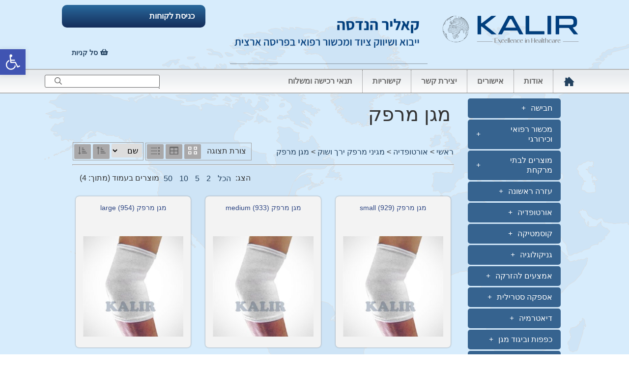

--- FILE ---
content_type: text/html; charset=UTF-8
request_url: https://kalir.net/%D7%A7%D7%98%D7%92%D7%95%D7%A8%D7%99%D7%95%D7%AA/%D7%90%D7%95%D7%A8%D7%98%D7%95%D7%A4%D7%93%D7%99%D7%94/%D7%9E%D7%92%D7%99%D7%A0%D7%99-%D7%9E%D7%A8%D7%A4%D7%A7-%D7%99%D7%A8%D7%9A-%D7%95%D7%A9%D7%95%D7%A7/%D7%9E%D7%92%D7%9F-%D7%9E%D7%A8%D7%A4%D7%A7/
body_size: 73399
content:
<!doctype html>
<html dir="rtl" lang="he-IL">
<head>
	<meta charset="UTF-8">
	<meta name="viewport" content="width=device-width, initial-scale=1">
	<link rel="profile" href="https://gmpg.org/xfn/11">
	<link rel="preload" href="https://shop4.wizsoft.com/vshop/udiver/css/VSComponents.min.js" as = "script"><link rel="preload" href="https://shop4.wizsoft.com/vshop/udiver/css/vsc_load.min.js?mode=static&uc=kalir&lang=he&ver=3.02" as = "script"><link rel="preload" href="https://shop4.wizsoft.com/vshop/udiver/css/MThreadReq.js" as = "script"><script type="text/javascript">
					window["__wizshop_vc_config"] = window["__wizshop_vc_config"] ||
						{default_image: "VSAdd2Cart.png",ex_item_url: false};</script>
				<style data-wiz-css="" type="text/css">[data-wizshop]{visibility:hidden;}</style>
				<style data-wiz-def-css="" type="text/css">.v_ihide, .hide0, .hiderev1 {display:none !important;}</style>
				<meta name='robots' content='index, follow, max-image-preview:large, max-snippet:-1, max-video-preview:-1' />

	<!-- This site is optimized with the Yoast SEO plugin v26.5 - https://yoast.com/wordpress/plugins/seo/ -->
	<title>קאליר הנדסה בע&quot;מ ייבוא ושיווק מכשור רפואי | מגן מרפק</title>
	<link rel="canonical" href="https://kalir.net/%D7%A7%D7%98%D7%92%D7%95%D7%A8%D7%99%D7%95%D7%AA/%D7%90%D7%95%D7%A8%D7%98%D7%95%D7%A4%D7%93%D7%99%D7%94/%D7%9E%D7%92%D7%99%D7%A0%D7%99-%D7%9E%D7%A8%D7%A4%D7%A7-%D7%99%D7%A8%D7%9A-%D7%95%D7%A9%D7%95%D7%A7/%D7%9E%D7%92%D7%9F-%D7%9E%D7%A8%D7%A4%D7%A7" />
	<meta property="og:locale" content="he_IL" />
	<meta property="og:type" content="article" />
	<meta property="og:title" content="ארכיון מגן מרפק - קאליר הנדסה בע&quot;מ ייבוא ושיווק מכשור רפואי" />
	<meta property="og:url" content="https://kalir.net/%D7%A7%D7%98%D7%92%D7%95%D7%A8%D7%99%D7%95%D7%AA/%D7%90%D7%95%D7%A8%D7%98%D7%95%D7%A4%D7%93%D7%99%D7%94/%D7%9E%D7%92%D7%99%D7%A0%D7%99-%D7%9E%D7%A8%D7%A4%D7%A7-%D7%99%D7%A8%D7%9A-%D7%95%D7%A9%D7%95%D7%A7/%D7%9E%D7%92%D7%9F-%D7%9E%D7%A8%D7%A4%D7%A7" />
	<meta property="og:site_name" content="קאליר הנדסה בע&quot;מ ייבוא ושיווק מכשור רפואי" />
	<meta name="twitter:card" content="summary_large_image" />
	<script type="application/ld+json" class="yoast-schema-graph">{"@context":"https://schema.org","@graph":[{"@type":"CollectionPage","@id":"https://kalir.net/קטגוריות/%d7%90%d7%95%d7%a8%d7%98%d7%95%d7%a4%d7%93%d7%99%d7%94/%d7%9e%d7%92%d7%99%d7%a0%d7%99-%d7%9e%d7%a8%d7%a4%d7%a7-%d7%99%d7%a8%d7%9a-%d7%95%d7%a9%d7%95%d7%a7/%d7%9e%d7%92%d7%9f-%d7%9e%d7%a8%d7%a4%d7%a7/","url":"https://kalir.net/קטגוריות/%d7%90%d7%95%d7%a8%d7%98%d7%95%d7%a4%d7%93%d7%99%d7%94/%d7%9e%d7%92%d7%99%d7%a0%d7%99-%d7%9e%d7%a8%d7%a4%d7%a7-%d7%99%d7%a8%d7%9a-%d7%95%d7%a9%d7%95%d7%a7/%d7%9e%d7%92%d7%9f-%d7%9e%d7%a8%d7%a4%d7%a7/","name":"ארכיון מגן מרפק - קאליר הנדסה בע&quot;מ ייבוא ושיווק מכשור רפואי","isPartOf":{"@id":"https://kalir.net/#website"},"breadcrumb":{"@id":"https://kalir.net/קטגוריות/%d7%90%d7%95%d7%a8%d7%98%d7%95%d7%a4%d7%93%d7%99%d7%94/%d7%9e%d7%92%d7%99%d7%a0%d7%99-%d7%9e%d7%a8%d7%a4%d7%a7-%d7%99%d7%a8%d7%9a-%d7%95%d7%a9%d7%95%d7%a7/%d7%9e%d7%92%d7%9f-%d7%9e%d7%a8%d7%a4%d7%a7/#breadcrumb"},"inLanguage":"he-IL"},{"@type":"BreadcrumbList","@id":"https://kalir.net/קטגוריות/%d7%90%d7%95%d7%a8%d7%98%d7%95%d7%a4%d7%93%d7%99%d7%94/%d7%9e%d7%92%d7%99%d7%a0%d7%99-%d7%9e%d7%a8%d7%a4%d7%a7-%d7%99%d7%a8%d7%9a-%d7%95%d7%a9%d7%95%d7%a7/%d7%9e%d7%92%d7%9f-%d7%9e%d7%a8%d7%a4%d7%a7/#breadcrumb","itemListElement":[{"@type":"ListItem","position":1,"name":"דף הבית","item":"https://kalir.net/"},{"@type":"ListItem","position":2,"name":"אורטופדיה","item":"https://kalir.net/קטגוריות/%d7%90%d7%95%d7%a8%d7%98%d7%95%d7%a4%d7%93%d7%99%d7%94/"},{"@type":"ListItem","position":3,"name":"מגיני מרפק ירך ושוק","item":"https://kalir.net/קטגוריות/%d7%90%d7%95%d7%a8%d7%98%d7%95%d7%a4%d7%93%d7%99%d7%94/%d7%9e%d7%92%d7%99%d7%a0%d7%99-%d7%9e%d7%a8%d7%a4%d7%a7-%d7%99%d7%a8%d7%9a-%d7%95%d7%a9%d7%95%d7%a7/"},{"@type":"ListItem","position":4,"name":"מגן מרפק"}]},{"@type":"WebSite","@id":"https://kalir.net/#website","url":"https://kalir.net/","name":"קאליר הנדסה בע&quot;מ ייבוא ושיווק מכשור רפואי","description":"קאליר ייבוא ושיווק מכשור רפואי","potentialAction":[{"@type":"SearchAction","target":{"@type":"EntryPoint","urlTemplate":"https://kalir.net/?s={search_term_string}"},"query-input":{"@type":"PropertyValueSpecification","valueRequired":true,"valueName":"search_term_string"}}],"inLanguage":"he-IL"}]}</script>
	<!-- / Yoast SEO plugin. -->


<link rel='dns-prefetch' href='//shop4.wizsoft.com' />
<link rel="alternate" type="application/rss+xml" title="קאליר הנדסה בע&quot;מ ייבוא ושיווק מכשור רפואי &laquo; פיד‏" href="https://kalir.net/feed/" />
<link rel="alternate" type="application/rss+xml" title="קאליר הנדסה בע&quot;מ ייבוא ושיווק מכשור רפואי &laquo; פיד תגובות‏" href="https://kalir.net/comments/feed/" />
<link rel="alternate" title="oEmbed (JSON)" type="application/json+oembed" href="https://kalir.net/wp-json/oembed/1.0/embed?url=https%3A%2F%2Fkalir.net%2F%25d7%25aa%25d7%2591%25d7%25a0%25d7%2599%25d7%25aa-%25d7%259e%25d7%2595%25d7%25a6%25d7%25a8%25d7%2599%25d7%259d%2F" />
<link rel="alternate" title="oEmbed (XML)" type="text/xml+oembed" href="https://kalir.net/wp-json/oembed/1.0/embed?url=https%3A%2F%2Fkalir.net%2F%25d7%25aa%25d7%2591%25d7%25a0%25d7%2599%25d7%25aa-%25d7%259e%25d7%2595%25d7%25a6%25d7%25a8%25d7%2599%25d7%259d%2F&#038;format=xml" />
<style id='wp-img-auto-sizes-contain-inline-css'>
img:is([sizes=auto i],[sizes^="auto," i]){contain-intrinsic-size:3000px 1500px}
/*# sourceURL=wp-img-auto-sizes-contain-inline-css */
</style>
<style id='wp-emoji-styles-inline-css'>

	img.wp-smiley, img.emoji {
		display: inline !important;
		border: none !important;
		box-shadow: none !important;
		height: 1em !important;
		width: 1em !important;
		margin: 0 0.07em !important;
		vertical-align: -0.1em !important;
		background: none !important;
		padding: 0 !important;
	}
/*# sourceURL=wp-emoji-styles-inline-css */
</style>
<style id='global-styles-inline-css'>
:root{--wp--preset--aspect-ratio--square: 1;--wp--preset--aspect-ratio--4-3: 4/3;--wp--preset--aspect-ratio--3-4: 3/4;--wp--preset--aspect-ratio--3-2: 3/2;--wp--preset--aspect-ratio--2-3: 2/3;--wp--preset--aspect-ratio--16-9: 16/9;--wp--preset--aspect-ratio--9-16: 9/16;--wp--preset--color--black: #000000;--wp--preset--color--cyan-bluish-gray: #abb8c3;--wp--preset--color--white: #ffffff;--wp--preset--color--pale-pink: #f78da7;--wp--preset--color--vivid-red: #cf2e2e;--wp--preset--color--luminous-vivid-orange: #ff6900;--wp--preset--color--luminous-vivid-amber: #fcb900;--wp--preset--color--light-green-cyan: #7bdcb5;--wp--preset--color--vivid-green-cyan: #00d084;--wp--preset--color--pale-cyan-blue: #8ed1fc;--wp--preset--color--vivid-cyan-blue: #0693e3;--wp--preset--color--vivid-purple: #9b51e0;--wp--preset--gradient--vivid-cyan-blue-to-vivid-purple: linear-gradient(135deg,rgb(6,147,227) 0%,rgb(155,81,224) 100%);--wp--preset--gradient--light-green-cyan-to-vivid-green-cyan: linear-gradient(135deg,rgb(122,220,180) 0%,rgb(0,208,130) 100%);--wp--preset--gradient--luminous-vivid-amber-to-luminous-vivid-orange: linear-gradient(135deg,rgb(252,185,0) 0%,rgb(255,105,0) 100%);--wp--preset--gradient--luminous-vivid-orange-to-vivid-red: linear-gradient(135deg,rgb(255,105,0) 0%,rgb(207,46,46) 100%);--wp--preset--gradient--very-light-gray-to-cyan-bluish-gray: linear-gradient(135deg,rgb(238,238,238) 0%,rgb(169,184,195) 100%);--wp--preset--gradient--cool-to-warm-spectrum: linear-gradient(135deg,rgb(74,234,220) 0%,rgb(151,120,209) 20%,rgb(207,42,186) 40%,rgb(238,44,130) 60%,rgb(251,105,98) 80%,rgb(254,248,76) 100%);--wp--preset--gradient--blush-light-purple: linear-gradient(135deg,rgb(255,206,236) 0%,rgb(152,150,240) 100%);--wp--preset--gradient--blush-bordeaux: linear-gradient(135deg,rgb(254,205,165) 0%,rgb(254,45,45) 50%,rgb(107,0,62) 100%);--wp--preset--gradient--luminous-dusk: linear-gradient(135deg,rgb(255,203,112) 0%,rgb(199,81,192) 50%,rgb(65,88,208) 100%);--wp--preset--gradient--pale-ocean: linear-gradient(135deg,rgb(255,245,203) 0%,rgb(182,227,212) 50%,rgb(51,167,181) 100%);--wp--preset--gradient--electric-grass: linear-gradient(135deg,rgb(202,248,128) 0%,rgb(113,206,126) 100%);--wp--preset--gradient--midnight: linear-gradient(135deg,rgb(2,3,129) 0%,rgb(40,116,252) 100%);--wp--preset--font-size--small: 13px;--wp--preset--font-size--medium: 20px;--wp--preset--font-size--large: 36px;--wp--preset--font-size--x-large: 42px;--wp--preset--spacing--20: 0.44rem;--wp--preset--spacing--30: 0.67rem;--wp--preset--spacing--40: 1rem;--wp--preset--spacing--50: 1.5rem;--wp--preset--spacing--60: 2.25rem;--wp--preset--spacing--70: 3.38rem;--wp--preset--spacing--80: 5.06rem;--wp--preset--shadow--natural: 6px 6px 9px rgba(0, 0, 0, 0.2);--wp--preset--shadow--deep: 12px 12px 50px rgba(0, 0, 0, 0.4);--wp--preset--shadow--sharp: 6px 6px 0px rgba(0, 0, 0, 0.2);--wp--preset--shadow--outlined: 6px 6px 0px -3px rgb(255, 255, 255), 6px 6px rgb(0, 0, 0);--wp--preset--shadow--crisp: 6px 6px 0px rgb(0, 0, 0);}:root { --wp--style--global--content-size: 800px;--wp--style--global--wide-size: 1200px; }:where(body) { margin: 0; }.wp-site-blocks > .alignleft { float: left; margin-right: 2em; }.wp-site-blocks > .alignright { float: right; margin-left: 2em; }.wp-site-blocks > .aligncenter { justify-content: center; margin-left: auto; margin-right: auto; }:where(.wp-site-blocks) > * { margin-block-start: 24px; margin-block-end: 0; }:where(.wp-site-blocks) > :first-child { margin-block-start: 0; }:where(.wp-site-blocks) > :last-child { margin-block-end: 0; }:root { --wp--style--block-gap: 24px; }:root :where(.is-layout-flow) > :first-child{margin-block-start: 0;}:root :where(.is-layout-flow) > :last-child{margin-block-end: 0;}:root :where(.is-layout-flow) > *{margin-block-start: 24px;margin-block-end: 0;}:root :where(.is-layout-constrained) > :first-child{margin-block-start: 0;}:root :where(.is-layout-constrained) > :last-child{margin-block-end: 0;}:root :where(.is-layout-constrained) > *{margin-block-start: 24px;margin-block-end: 0;}:root :where(.is-layout-flex){gap: 24px;}:root :where(.is-layout-grid){gap: 24px;}.is-layout-flow > .alignleft{float: left;margin-inline-start: 0;margin-inline-end: 2em;}.is-layout-flow > .alignright{float: right;margin-inline-start: 2em;margin-inline-end: 0;}.is-layout-flow > .aligncenter{margin-left: auto !important;margin-right: auto !important;}.is-layout-constrained > .alignleft{float: left;margin-inline-start: 0;margin-inline-end: 2em;}.is-layout-constrained > .alignright{float: right;margin-inline-start: 2em;margin-inline-end: 0;}.is-layout-constrained > .aligncenter{margin-left: auto !important;margin-right: auto !important;}.is-layout-constrained > :where(:not(.alignleft):not(.alignright):not(.alignfull)){max-width: var(--wp--style--global--content-size);margin-left: auto !important;margin-right: auto !important;}.is-layout-constrained > .alignwide{max-width: var(--wp--style--global--wide-size);}body .is-layout-flex{display: flex;}.is-layout-flex{flex-wrap: wrap;align-items: center;}.is-layout-flex > :is(*, div){margin: 0;}body .is-layout-grid{display: grid;}.is-layout-grid > :is(*, div){margin: 0;}body{padding-top: 0px;padding-right: 0px;padding-bottom: 0px;padding-left: 0px;}a:where(:not(.wp-element-button)){text-decoration: underline;}:root :where(.wp-element-button, .wp-block-button__link){background-color: #32373c;border-width: 0;color: #fff;font-family: inherit;font-size: inherit;font-style: inherit;font-weight: inherit;letter-spacing: inherit;line-height: inherit;padding-top: calc(0.667em + 2px);padding-right: calc(1.333em + 2px);padding-bottom: calc(0.667em + 2px);padding-left: calc(1.333em + 2px);text-decoration: none;text-transform: inherit;}.has-black-color{color: var(--wp--preset--color--black) !important;}.has-cyan-bluish-gray-color{color: var(--wp--preset--color--cyan-bluish-gray) !important;}.has-white-color{color: var(--wp--preset--color--white) !important;}.has-pale-pink-color{color: var(--wp--preset--color--pale-pink) !important;}.has-vivid-red-color{color: var(--wp--preset--color--vivid-red) !important;}.has-luminous-vivid-orange-color{color: var(--wp--preset--color--luminous-vivid-orange) !important;}.has-luminous-vivid-amber-color{color: var(--wp--preset--color--luminous-vivid-amber) !important;}.has-light-green-cyan-color{color: var(--wp--preset--color--light-green-cyan) !important;}.has-vivid-green-cyan-color{color: var(--wp--preset--color--vivid-green-cyan) !important;}.has-pale-cyan-blue-color{color: var(--wp--preset--color--pale-cyan-blue) !important;}.has-vivid-cyan-blue-color{color: var(--wp--preset--color--vivid-cyan-blue) !important;}.has-vivid-purple-color{color: var(--wp--preset--color--vivid-purple) !important;}.has-black-background-color{background-color: var(--wp--preset--color--black) !important;}.has-cyan-bluish-gray-background-color{background-color: var(--wp--preset--color--cyan-bluish-gray) !important;}.has-white-background-color{background-color: var(--wp--preset--color--white) !important;}.has-pale-pink-background-color{background-color: var(--wp--preset--color--pale-pink) !important;}.has-vivid-red-background-color{background-color: var(--wp--preset--color--vivid-red) !important;}.has-luminous-vivid-orange-background-color{background-color: var(--wp--preset--color--luminous-vivid-orange) !important;}.has-luminous-vivid-amber-background-color{background-color: var(--wp--preset--color--luminous-vivid-amber) !important;}.has-light-green-cyan-background-color{background-color: var(--wp--preset--color--light-green-cyan) !important;}.has-vivid-green-cyan-background-color{background-color: var(--wp--preset--color--vivid-green-cyan) !important;}.has-pale-cyan-blue-background-color{background-color: var(--wp--preset--color--pale-cyan-blue) !important;}.has-vivid-cyan-blue-background-color{background-color: var(--wp--preset--color--vivid-cyan-blue) !important;}.has-vivid-purple-background-color{background-color: var(--wp--preset--color--vivid-purple) !important;}.has-black-border-color{border-color: var(--wp--preset--color--black) !important;}.has-cyan-bluish-gray-border-color{border-color: var(--wp--preset--color--cyan-bluish-gray) !important;}.has-white-border-color{border-color: var(--wp--preset--color--white) !important;}.has-pale-pink-border-color{border-color: var(--wp--preset--color--pale-pink) !important;}.has-vivid-red-border-color{border-color: var(--wp--preset--color--vivid-red) !important;}.has-luminous-vivid-orange-border-color{border-color: var(--wp--preset--color--luminous-vivid-orange) !important;}.has-luminous-vivid-amber-border-color{border-color: var(--wp--preset--color--luminous-vivid-amber) !important;}.has-light-green-cyan-border-color{border-color: var(--wp--preset--color--light-green-cyan) !important;}.has-vivid-green-cyan-border-color{border-color: var(--wp--preset--color--vivid-green-cyan) !important;}.has-pale-cyan-blue-border-color{border-color: var(--wp--preset--color--pale-cyan-blue) !important;}.has-vivid-cyan-blue-border-color{border-color: var(--wp--preset--color--vivid-cyan-blue) !important;}.has-vivid-purple-border-color{border-color: var(--wp--preset--color--vivid-purple) !important;}.has-vivid-cyan-blue-to-vivid-purple-gradient-background{background: var(--wp--preset--gradient--vivid-cyan-blue-to-vivid-purple) !important;}.has-light-green-cyan-to-vivid-green-cyan-gradient-background{background: var(--wp--preset--gradient--light-green-cyan-to-vivid-green-cyan) !important;}.has-luminous-vivid-amber-to-luminous-vivid-orange-gradient-background{background: var(--wp--preset--gradient--luminous-vivid-amber-to-luminous-vivid-orange) !important;}.has-luminous-vivid-orange-to-vivid-red-gradient-background{background: var(--wp--preset--gradient--luminous-vivid-orange-to-vivid-red) !important;}.has-very-light-gray-to-cyan-bluish-gray-gradient-background{background: var(--wp--preset--gradient--very-light-gray-to-cyan-bluish-gray) !important;}.has-cool-to-warm-spectrum-gradient-background{background: var(--wp--preset--gradient--cool-to-warm-spectrum) !important;}.has-blush-light-purple-gradient-background{background: var(--wp--preset--gradient--blush-light-purple) !important;}.has-blush-bordeaux-gradient-background{background: var(--wp--preset--gradient--blush-bordeaux) !important;}.has-luminous-dusk-gradient-background{background: var(--wp--preset--gradient--luminous-dusk) !important;}.has-pale-ocean-gradient-background{background: var(--wp--preset--gradient--pale-ocean) !important;}.has-electric-grass-gradient-background{background: var(--wp--preset--gradient--electric-grass) !important;}.has-midnight-gradient-background{background: var(--wp--preset--gradient--midnight) !important;}.has-small-font-size{font-size: var(--wp--preset--font-size--small) !important;}.has-medium-font-size{font-size: var(--wp--preset--font-size--medium) !important;}.has-large-font-size{font-size: var(--wp--preset--font-size--large) !important;}.has-x-large-font-size{font-size: var(--wp--preset--font-size--x-large) !important;}
:root :where(.wp-block-pullquote){font-size: 1.5em;line-height: 1.6;}
/*# sourceURL=global-styles-inline-css */
</style>
<link rel='stylesheet' id='wiz-default-style-css' href='https://kalir.net/wp-content/plugins/wizshop/default/css/default.css?ver=3.02' media='all' />
<link rel='stylesheet' id='pojo-a11y-css' href='https://kalir.net/wp-content/plugins/pojo-accessibility/modules/legacy/assets/css/style.min.css?ver=1.0.0' media='all' />
<link rel='stylesheet' id='hello-elementor-theme-style-css' href='https://kalir.net/wp-content/themes/hello-elementor/assets/css/theme.css?ver=3.4.5' media='all' />
<link rel='stylesheet' id='hello-elementor-child-style-css' href='https://kalir.net/wp-content/themes/hello-theme-child-master/style.css?ver=1.0.0' media='all' />
<link rel='stylesheet' id='hello-elementor-css' href='https://kalir.net/wp-content/themes/hello-elementor/assets/css/reset.css?ver=3.4.5' media='all' />
<link rel='stylesheet' id='hello-elementor-header-footer-css' href='https://kalir.net/wp-content/themes/hello-elementor/assets/css/header-footer.css?ver=3.4.5' media='all' />
<link rel='stylesheet' id='elementor-frontend-css' href='https://kalir.net/wp-content/plugins/elementor/assets/css/frontend-rtl.min.css?ver=3.33.4' media='all' />
<link rel='stylesheet' id='widget-image-css' href='https://kalir.net/wp-content/plugins/elementor/assets/css/widget-image-rtl.min.css?ver=3.33.4' media='all' />
<link rel='stylesheet' id='widget-nav-menu-css' href='https://kalir.net/wp-content/plugins/elementor-pro/assets/css/widget-nav-menu-rtl.min.css?ver=3.33.2' media='all' />
<link rel='stylesheet' id='swiper-css' href='https://kalir.net/wp-content/plugins/elementor/assets/lib/swiper/v8/css/swiper.min.css?ver=8.4.5' media='all' />
<link rel='stylesheet' id='e-swiper-css' href='https://kalir.net/wp-content/plugins/elementor/assets/css/conditionals/e-swiper.min.css?ver=3.33.4' media='all' />
<link rel='stylesheet' id='widget-heading-css' href='https://kalir.net/wp-content/plugins/elementor/assets/css/widget-heading-rtl.min.css?ver=3.33.4' media='all' />
<link rel='stylesheet' id='elementor-icons-css' href='https://kalir.net/wp-content/plugins/elementor/assets/lib/eicons/css/elementor-icons.min.css?ver=5.44.0' media='all' />
<link rel='stylesheet' id='elementor-post-5655-css' href='https://kalir.net/wp-content/uploads/elementor/css/post-5655.css?ver=1766579934' media='all' />
<link rel='stylesheet' id='elementor-post-2530-css' href='https://kalir.net/wp-content/uploads/elementor/css/post-2530.css?ver=1766579934' media='all' />
<link rel='stylesheet' id='elementor-post-83-css' href='https://kalir.net/wp-content/uploads/elementor/css/post-83.css?ver=1766579934' media='all' />
<link rel='stylesheet' id='elementor-post-162-css' href='https://kalir.net/wp-content/uploads/elementor/css/post-162.css?ver=1766579934' media='all' />
<link rel='stylesheet' id='elementor-gf-local-assistant-css' href='https://kalir.net/wp-content/uploads/elementor/google-fonts/css/assistant.css?ver=1753256013' media='all' />
<link rel='stylesheet' id='elementor-icons-shared-0-css' href='https://kalir.net/wp-content/plugins/elementor/assets/lib/font-awesome/css/fontawesome.min.css?ver=5.15.3' media='all' />
<link rel='stylesheet' id='elementor-icons-fa-solid-css' href='https://kalir.net/wp-content/plugins/elementor/assets/lib/font-awesome/css/solid.min.css?ver=5.15.3' media='all' />
<script src="https://shop4.wizsoft.com/vshop/udiver/css/vsc_load.min.js?mode=static&amp;uc=kalir&amp;lang=he&amp;ver=3.02" id="wiz-load-js"></script>
<script src="https://kalir.net/wp-includes/js/jquery/jquery.min.js?ver=3.7.1" id="jquery-core-js"></script>
<script src="https://kalir.net/wp-includes/js/jquery/jquery-migrate.min.js?ver=3.4.1" id="jquery-migrate-js"></script>
<link rel="https://api.w.org/" href="https://kalir.net/wp-json/" /><link rel="alternate" title="JSON" type="application/json" href="https://kalir.net/wp-json/wp/v2/pages/2530" /><link rel="EditURI" type="application/rsd+xml" title="RSD" href="https://kalir.net/xmlrpc.php?rsd" />
<meta name="generator" content="WordPress 6.9" />
<link rel='shortlink' href='https://kalir.net/?p=2530' />
<script type="text/javascript">
				_vsc_static_cat_json.cat.path = "NON@@אורטופדיה@@מגיני מרפק ירך ושוק@@מגן מרפק"; 
				_vsc_static_cat_json.cat.name = "מגן מרפק";
				window["vshop_cat_view_json"] = {"default":"grid","grid":1,"table":1,"lines":1};</script><style type="text/css">
#pojo-a11y-toolbar .pojo-a11y-toolbar-toggle a{ background-color: #4054b2;	color: #ffffff;}
#pojo-a11y-toolbar .pojo-a11y-toolbar-overlay, #pojo-a11y-toolbar .pojo-a11y-toolbar-overlay ul.pojo-a11y-toolbar-items.pojo-a11y-links{ border-color: #4054b2;}
body.pojo-a11y-focusable a:focus{ outline-style: solid !important;	outline-width: 1px !important;	outline-color: #FF0000 !important;}
#pojo-a11y-toolbar{ top: 100px !important;}
#pojo-a11y-toolbar .pojo-a11y-toolbar-overlay{ background-color: #ffffff;}
#pojo-a11y-toolbar .pojo-a11y-toolbar-overlay ul.pojo-a11y-toolbar-items li.pojo-a11y-toolbar-item a, #pojo-a11y-toolbar .pojo-a11y-toolbar-overlay p.pojo-a11y-toolbar-title{ color: #333333;}
#pojo-a11y-toolbar .pojo-a11y-toolbar-overlay ul.pojo-a11y-toolbar-items li.pojo-a11y-toolbar-item a.active{ background-color: #4054b2;	color: #ffffff;}
@media (max-width: 767px) { #pojo-a11y-toolbar { top: 50px !important; } }</style><meta name="generator" content="Elementor 3.33.4; features: additional_custom_breakpoints; settings: css_print_method-external, google_font-enabled, font_display-auto">
			<style>
				.e-con.e-parent:nth-of-type(n+4):not(.e-lazyloaded):not(.e-no-lazyload),
				.e-con.e-parent:nth-of-type(n+4):not(.e-lazyloaded):not(.e-no-lazyload) * {
					background-image: none !important;
				}
				@media screen and (max-height: 1024px) {
					.e-con.e-parent:nth-of-type(n+3):not(.e-lazyloaded):not(.e-no-lazyload),
					.e-con.e-parent:nth-of-type(n+3):not(.e-lazyloaded):not(.e-no-lazyload) * {
						background-image: none !important;
					}
				}
				@media screen and (max-height: 640px) {
					.e-con.e-parent:nth-of-type(n+2):not(.e-lazyloaded):not(.e-no-lazyload),
					.e-con.e-parent:nth-of-type(n+2):not(.e-lazyloaded):not(.e-no-lazyload) * {
						background-image: none !important;
					}
				}
			</style>
			<script src="https://kit.fontawesome.com/948afc658a.js" crossorigin="anonymous"></script>		<style id="wp-custom-css">
			a {
    color: #22415f;
}
@media (min-width: 1024px)
{
	body 
{
	background-image: url('/wp-content/uploads/2019/09/BG.png')
}
.elementor-section-wrap, .site-header, body:not([class*=elementor-page-]) .site-main {
    background: white;
    max-width: 1020px;
    margin-right: auto;
	margin-left: auto;
    border: 1px solid #8899a7;
      -moz-box-shadow: 0px 0px 22px #9aabc4;
    -webkit-box-shadow: 0px 0px 22px #9aabc4;
    box-shadow: 0px 0px 22px #9aabc4;
	}
}
body:not([class*=elementor-page-]) .site-main {
    padding: 0px 15px;
}
.product-title {
	font-family:arial;
	font-size:14px;
min-height: 50px;
}	
div#wiz-grid .each-product {
    -webkit-border-radius: 7px;
    -moz-border-radius: 7px;
    border-radius: 7px;
border: 
15px solid #f3f3f3
;
	background: #f3f3f3;
    box-shadow: 0 0 3px #8F8F8F;
}
.widget-catitems li.cat-item[wiz_index='0'] {
      vertical-align: top;
    -ms-flex: 0 0 13.8%;
    flex: 0 0 13.8%;
    max-width: 13.8%;
}
.widget-catitems[wiz_index='0']{
   display: flex !important;
    display: -ms-flexbox;
  
    -ms-flex-wrap: wrap;
    flex-wrap: wrap;
    -ms-flex-pack: distribute!important;
    justify-content: space-around!important;
}
@media (max-width: 768px)
{
	.widget-catitems li.cat-item[wiz_index='0'] {
    vertical-align: top;
    -ms-flex: 0 0 13.8%;
    flex: 0 0 23.8%;
    max-width: 23.8%;
}
.widget-catitems[wiz_index='0'] {
    justify-content: initial !important;
}
}
li.cat-item a, li.cat-item a strong {
    font-size: 12px;
    color: black;
    font-family: Arial !important;
}
li.cat-item a strong { font-weight: bold;}
.widget-catitems li, .widget-catitems li a {
    border: none !important;
    padding: 0 !important;
}

span.sub-icon {
    display: none;
}

ul.widget-catitems {
    padding: 0px !important;
}


.widget-catitems[wiz_index='1'] {
    display: inherit;
}
.widget-catitems li {
    margin: 2px;
}
a.tab-link {
    padding: 10px !important;
}

ul.tab-links {
    padding-right: 0px;
}
.btn.primary, .btn.primary:hover, .btn.v_iselect, .tab-links li.active a, .tab-links li.active a:hover, .tab-links a:hover, .btn.primary-outline:not(.v_iselect):hover{
    background: #274f76;
	color: white !important;
}
.tab-links .tab-item, .btn.primary-outline:not(.v_iselect), .total-box
{ border-color:  #274f76;}
.btn.primary-outline:not(.v_iselect) 
{
	color:  #274f76;
}
.view-typebar-btn.v_iselect, .view-typebar-btn.v_iselect:hover, .view-typebar-btn:hover {
    background: #A9A8A9 !important;
}
.v_cart table {
    background: white;
}
.auto-c > div {
   
    font-size: 14px;
}
.auto-c {
    border: 1px solid grey;
}

.sub-cat a {
    background: #22415F;
    border: 1px solid #808080;
    -webkit-border-radius: 5px;
    -moz-border-radius: 5px;
    border-radius: 5px;
    font-family: Arial;
    font-weight: bold;
    height: 150px;
    display: table;
    padding: 30% 10px;
	margin-bottom: 15px;
}

.sub-cat p {
    color: white;
    display: table-row;
    line-height: 1em;
	 font-size: 20px;
}
table td, table th {
    text-align: right;
}
table tbody>tr:nth-child(odd)>td, table tbody>tr:nth-child(odd)>th, table tbody tr:hover>td, table tbody tr:hover>th {
     background-color: transparent;
}
[data-wiz-type='WL'] {
    display: none;
}
td.product-delete {
    display: none !important;
} 		</style>
		</head>
<body class="rtl wp-singular page-template-default page page-id-2530 wp-embed-responsive wp-theme-hello-elementor wp-child-theme-hello-theme-child-master vshop-body hello-elementor-default elementor-default elementor-kit-5655 elementor-page elementor-page-2530">



<a class="skip-link screen-reader-text" href="#content">דלג לתוכן</a>

		<header data-elementor-type="header" data-elementor-id="83" class="elementor elementor-83 elementor-location-header" data-elementor-post-type="elementor_library">
					<section class="elementor-section elementor-top-section elementor-element elementor-element-543c4c6 elementor-hidden-phone elementor-section-boxed elementor-section-height-default elementor-section-height-default" data-id="543c4c6" data-element_type="section">
							<div class="elementor-background-overlay"></div>
							<div class="elementor-container elementor-column-gap-default">
					<div class="elementor-column elementor-col-33 elementor-top-column elementor-element elementor-element-ef27988" data-id="ef27988" data-element_type="column">
			<div class="elementor-widget-wrap elementor-element-populated">
						<div class="elementor-element elementor-element-3a96f2d elementor-widget elementor-widget-image" data-id="3a96f2d" data-element_type="widget" data-widget_type="image.default">
				<div class="elementor-widget-container">
															<img fetchpriority="high" width="800" height="266" src="https://kalir.net/wp-content/uploads/2019/09/kalir-02-1024x341.d110a0.webp" class="attachment-large size-large wp-image-7658" alt="" srcset="https://kalir.net/wp-content/uploads/2019/09/kalir-02-1024x341.d110a0.webp 1024w, https://kalir.net/wp-content/uploads/2019/09/kalir-02-300x100.d110a0.webp 300w, https://kalir.net/wp-content/uploads/2019/09/kalir-02-768x256.d110a0.webp 768w, https://kalir.net/wp-content/uploads/2019/09/kalir-02.d110a0.webp 1417w" sizes="(max-width: 800px) 100vw, 800px" />															</div>
				</div>
					</div>
		</div>
				<div class="elementor-column elementor-col-33 elementor-top-column elementor-element elementor-element-4ad8a69" data-id="4ad8a69" data-element_type="column">
			<div class="elementor-widget-wrap elementor-element-populated">
						<div class="elementor-element elementor-element-81e0b93 elementor-widget elementor-widget-image" data-id="81e0b93" data-element_type="widget" data-widget_type="image.default">
				<div class="elementor-widget-container">
															<img width="800" height="275" src="https://kalir.net/wp-content/uploads/2019/09/לוגו-קאלירלעמית-e1672041524436-1024x352.d110a0.webp" class="attachment-large size-large wp-image-6896" alt="" srcset="https://kalir.net/wp-content/uploads/2019/09/לוגו-קאלירלעמית-e1672041524436-1024x352.d110a0.webp 1024w, https://kalir.net/wp-content/uploads/2019/09/לוגו-קאלירלעמית-e1672041524436-300x103.d110a0.webp 300w, https://kalir.net/wp-content/uploads/2019/09/לוגו-קאלירלעמית-e1672041524436-768x264.d110a0.webp 768w, https://kalir.net/wp-content/uploads/2019/09/לוגו-קאלירלעמית-e1672041524436-1536x528.d110a0.webp 1536w, https://kalir.net/wp-content/uploads/2019/09/לוגו-קאלירלעמית-e1672041524436-2048x704.d110a0.webp 2048w" sizes="(max-width: 800px) 100vw, 800px" />															</div>
				</div>
					</div>
		</div>
				<div class="elementor-column elementor-col-33 elementor-top-column elementor-element elementor-element-2913d35" data-id="2913d35" data-element_type="column">
			<div class="elementor-widget-wrap elementor-element-populated">
						<div class="elementor-element elementor-element-a24bdff elementor-nav-menu__align-center elementor-nav-menu--dropdown-none elementor-widget elementor-widget-nav-menu" data-id="a24bdff" data-element_type="widget" data-settings="{&quot;submenu_icon&quot;:{&quot;value&quot;:&quot;&lt;i class=\&quot;\&quot; aria-hidden=\&quot;true\&quot;&gt;&lt;\/i&gt;&quot;,&quot;library&quot;:&quot;&quot;},&quot;layout&quot;:&quot;horizontal&quot;}" data-widget_type="nav-menu.default">
				<div class="elementor-widget-container">
								<nav aria-label="תפריט" class="elementor-nav-menu--main elementor-nav-menu__container elementor-nav-menu--layout-horizontal e--pointer-none">
				<ul id="menu-1-a24bdff" class="elementor-nav-menu"><li class="menu-item menu-item-has-children" data-wiz-customer data-wizshop>
<a href="https://kalir.net/%d7%90%d7%99%d7%96%d7%95%d7%a8-%d7%90%d7%99%d7%a9%d7%99/?ref=/%D7%A7%D7%98%D7%92%D7%95%D7%A8%D7%99%D7%95%D7%AA/%D7%90%D7%95%D7%A8%D7%98%D7%95%D7%A4%D7%93%D7%99%D7%94/%D7%9E%D7%92%D7%99%D7%A0%D7%99-%D7%9E%D7%A8%D7%A4%D7%A7-%D7%99%D7%A8%D7%9A-%D7%95%D7%A9%D7%95%D7%A7/%D7%9E%D7%92%D7%9F-%D7%9E%D7%A8%D7%A4%D7%A7" class="elementor-item has-submenu" wiz_login> איזור אישי </a>
<a href="https://kalir.net/%d7%9b%d7%a0%d7%99%d7%a1%d7%94-%d7%9c%d7%9e%d7%a2%d7%a8%d7%9b%d7%aa-%d7%a2%d7%a1%d7%a7%d7%99%d7%99%d7%9d/?ref=/%D7%A7%D7%98%D7%92%D7%95%D7%A8%D7%99%D7%95%D7%AA/%D7%90%D7%95%D7%A8%D7%98%D7%95%D7%A4%D7%93%D7%99%D7%94/%D7%9E%D7%92%D7%99%D7%A0%D7%99-%D7%9E%D7%A8%D7%A4%D7%A7-%D7%99%D7%A8%D7%9A-%D7%95%D7%A9%D7%95%D7%A7/%D7%9E%D7%92%D7%9F-%D7%9E%D7%A8%D7%A4%D7%A7" class="elementor-item has-submenu" wiz_logout> כניסת לקוחות </a>


</a>

<ul class="shopping-cart sub-menu elementor-nav-menu--dropdown" wiz_login >
	<li class="menu-item" wiz_logout>
		<a href="https://kalir.net/%d7%9b%d7%a0%d7%99%d7%a1%d7%94-%d7%9c%d7%9e%d7%a2%d7%a8%d7%9b%d7%aa/?ref=/%D7%A7%D7%98%D7%92%D7%95%D7%A8%D7%99%D7%95%D7%AA/%D7%90%D7%95%D7%A8%D7%98%D7%95%D7%A4%D7%93%D7%99%D7%94/%D7%9E%D7%92%D7%99%D7%A0%D7%99-%D7%9E%D7%A8%D7%A4%D7%A7-%D7%99%D7%A8%D7%9A-%D7%95%D7%A9%D7%95%D7%A7/%D7%9E%D7%92%D7%9F-%D7%9E%D7%A8%D7%A4%D7%A7" class="elementor-sub-item">לקוחות פרטיים</a>
	</li>
	<li class="menu-item" wiz_logout>
		<a href="https://kalir.net/%d7%9b%d7%a0%d7%99%d7%a1%d7%94-%d7%9c%d7%9e%d7%a2%d7%a8%d7%9b%d7%aa-%d7%a2%d7%a1%d7%a7%d7%99%d7%99%d7%9d/?ref=/%D7%A7%D7%98%D7%92%D7%95%D7%A8%D7%99%D7%95%D7%AA/%D7%90%D7%95%D7%A8%D7%98%D7%95%D7%A4%D7%93%D7%99%D7%94/%D7%9E%D7%92%D7%99%D7%A0%D7%99-%D7%9E%D7%A8%D7%A4%D7%A7-%D7%99%D7%A8%D7%9A-%D7%95%D7%A9%D7%95%D7%A7/%D7%9E%D7%92%D7%9F-%D7%9E%D7%A8%D7%A4%D7%A7" class="elementor-sub-item">לקוחות עסקיים</a>
	</li>
	<li class="menu-item" wiz_logout>
		<a href="https://kalir.net/%d7%a4%d7%a8%d7%98%d7%99-%d7%9c%d7%a7%d7%95%d7%97/?ref=/%D7%A7%D7%98%D7%92%D7%95%D7%A8%D7%99%D7%95%D7%AA/%D7%90%D7%95%D7%A8%D7%98%D7%95%D7%A4%D7%93%D7%99%D7%94/%D7%9E%D7%92%D7%99%D7%A0%D7%99-%D7%9E%D7%A8%D7%A4%D7%A7-%D7%99%D7%A8%D7%9A-%D7%95%D7%A9%D7%95%D7%A7/%D7%9E%D7%92%D7%9F-%D7%9E%D7%A8%D7%A4%D7%A7&#038;new=1" class="elementor-sub-item"> הרשמה</a>
	</li>
	<li class="menu-item" wiz_login >
		<a href="" data-wiz-text class="elementor-sub-item"> שלום {{Name}}</a>
	</li>
	<li class="menu-item"  wiz_login>
	<a href="https://kalir.net/%d7%90%d7%99%d7%96%d7%95%d7%a8-%d7%90%d7%99%d7%a9%d7%99/?ref=/%D7%A7%D7%98%D7%92%D7%95%D7%A8%D7%99%D7%95%D7%AA/%D7%90%D7%95%D7%A8%D7%98%D7%95%D7%A4%D7%93%D7%99%D7%94/%D7%9E%D7%92%D7%99%D7%A0%D7%99-%D7%9E%D7%A8%D7%A4%D7%A7-%D7%99%D7%A8%D7%9A-%D7%95%D7%A9%D7%95%D7%A7/%D7%9E%D7%92%D7%9F-%D7%9E%D7%A8%D7%A4%D7%A7" class="elementor-sub-item"> איזור אישי </a>
	</li>
	<li class="menu-item" wiz_login>
		<a href="javascript:void(0);"    data-wiz-logout class="elementor-sub-item">התנתקות</a>
	</li>
</ul>

</li>


	
</ul>			</nav>
						<nav class="elementor-nav-menu--dropdown elementor-nav-menu__container" aria-hidden="true">
				<ul id="menu-2-a24bdff" class="elementor-nav-menu"><li class="menu-item menu-item-has-children" data-wiz-customer data-wizshop>
<a href="https://kalir.net/%d7%90%d7%99%d7%96%d7%95%d7%a8-%d7%90%d7%99%d7%a9%d7%99/?ref=/%D7%A7%D7%98%D7%92%D7%95%D7%A8%D7%99%D7%95%D7%AA/%D7%90%D7%95%D7%A8%D7%98%D7%95%D7%A4%D7%93%D7%99%D7%94/%D7%9E%D7%92%D7%99%D7%A0%D7%99-%D7%9E%D7%A8%D7%A4%D7%A7-%D7%99%D7%A8%D7%9A-%D7%95%D7%A9%D7%95%D7%A7/%D7%9E%D7%92%D7%9F-%D7%9E%D7%A8%D7%A4%D7%A7" class="elementor-item has-submenu" wiz_login> איזור אישי </a>
<a href="https://kalir.net/%d7%9b%d7%a0%d7%99%d7%a1%d7%94-%d7%9c%d7%9e%d7%a2%d7%a8%d7%9b%d7%aa-%d7%a2%d7%a1%d7%a7%d7%99%d7%99%d7%9d/?ref=/%D7%A7%D7%98%D7%92%D7%95%D7%A8%D7%99%D7%95%D7%AA/%D7%90%D7%95%D7%A8%D7%98%D7%95%D7%A4%D7%93%D7%99%D7%94/%D7%9E%D7%92%D7%99%D7%A0%D7%99-%D7%9E%D7%A8%D7%A4%D7%A7-%D7%99%D7%A8%D7%9A-%D7%95%D7%A9%D7%95%D7%A7/%D7%9E%D7%92%D7%9F-%D7%9E%D7%A8%D7%A4%D7%A7" class="elementor-item has-submenu" wiz_logout> כניסת לקוחות </a>


</a>

<ul class="shopping-cart sub-menu elementor-nav-menu--dropdown" wiz_login >
	<li class="menu-item" wiz_logout>
		<a href="https://kalir.net/%d7%9b%d7%a0%d7%99%d7%a1%d7%94-%d7%9c%d7%9e%d7%a2%d7%a8%d7%9b%d7%aa/?ref=/%D7%A7%D7%98%D7%92%D7%95%D7%A8%D7%99%D7%95%D7%AA/%D7%90%D7%95%D7%A8%D7%98%D7%95%D7%A4%D7%93%D7%99%D7%94/%D7%9E%D7%92%D7%99%D7%A0%D7%99-%D7%9E%D7%A8%D7%A4%D7%A7-%D7%99%D7%A8%D7%9A-%D7%95%D7%A9%D7%95%D7%A7/%D7%9E%D7%92%D7%9F-%D7%9E%D7%A8%D7%A4%D7%A7" class="elementor-sub-item">לקוחות פרטיים</a>
	</li>
	<li class="menu-item" wiz_logout>
		<a href="https://kalir.net/%d7%9b%d7%a0%d7%99%d7%a1%d7%94-%d7%9c%d7%9e%d7%a2%d7%a8%d7%9b%d7%aa-%d7%a2%d7%a1%d7%a7%d7%99%d7%99%d7%9d/?ref=/%D7%A7%D7%98%D7%92%D7%95%D7%A8%D7%99%D7%95%D7%AA/%D7%90%D7%95%D7%A8%D7%98%D7%95%D7%A4%D7%93%D7%99%D7%94/%D7%9E%D7%92%D7%99%D7%A0%D7%99-%D7%9E%D7%A8%D7%A4%D7%A7-%D7%99%D7%A8%D7%9A-%D7%95%D7%A9%D7%95%D7%A7/%D7%9E%D7%92%D7%9F-%D7%9E%D7%A8%D7%A4%D7%A7" class="elementor-sub-item">לקוחות עסקיים</a>
	</li>
	<li class="menu-item" wiz_logout>
		<a href="https://kalir.net/%d7%a4%d7%a8%d7%98%d7%99-%d7%9c%d7%a7%d7%95%d7%97/?ref=/%D7%A7%D7%98%D7%92%D7%95%D7%A8%D7%99%D7%95%D7%AA/%D7%90%D7%95%D7%A8%D7%98%D7%95%D7%A4%D7%93%D7%99%D7%94/%D7%9E%D7%92%D7%99%D7%A0%D7%99-%D7%9E%D7%A8%D7%A4%D7%A7-%D7%99%D7%A8%D7%9A-%D7%95%D7%A9%D7%95%D7%A7/%D7%9E%D7%92%D7%9F-%D7%9E%D7%A8%D7%A4%D7%A7&#038;new=1" class="elementor-sub-item"> הרשמה</a>
	</li>
	<li class="menu-item" wiz_login >
		<a href="" data-wiz-text class="elementor-sub-item"> שלום {{Name}}</a>
	</li>
	<li class="menu-item"  wiz_login>
	<a href="https://kalir.net/%d7%90%d7%99%d7%96%d7%95%d7%a8-%d7%90%d7%99%d7%a9%d7%99/?ref=/%D7%A7%D7%98%D7%92%D7%95%D7%A8%D7%99%D7%95%D7%AA/%D7%90%D7%95%D7%A8%D7%98%D7%95%D7%A4%D7%93%D7%99%D7%94/%D7%9E%D7%92%D7%99%D7%A0%D7%99-%D7%9E%D7%A8%D7%A4%D7%A7-%D7%99%D7%A8%D7%9A-%D7%95%D7%A9%D7%95%D7%A7/%D7%9E%D7%92%D7%9F-%D7%9E%D7%A8%D7%A4%D7%A7" class="elementor-sub-item"> איזור אישי </a>
	</li>
	<li class="menu-item" wiz_login>
		<a href="javascript:void(0);"    data-wiz-logout class="elementor-sub-item">התנתקות</a>
	</li>
</ul>

</li>


	
</ul>			</nav>
						</div>
				</div>
				<div class="elementor-element elementor-element-cdb819d elementor-nav-menu__align-end elementor-nav-menu--dropdown-none elementor-widget elementor-widget-nav-menu" data-id="cdb819d" data-element_type="widget" data-settings="{&quot;submenu_icon&quot;:{&quot;value&quot;:&quot;&lt;i class=\&quot;\&quot; aria-hidden=\&quot;true\&quot;&gt;&lt;\/i&gt;&quot;,&quot;library&quot;:&quot;&quot;},&quot;layout&quot;:&quot;horizontal&quot;}" data-widget_type="nav-menu.default">
				<div class="elementor-widget-container">
								<nav aria-label="תפריט" class="elementor-nav-menu--main elementor-nav-menu__container elementor-nav-menu--layout-horizontal e--pointer-none">
				<ul id="menu-1-cdb819d" class="elementor-nav-menu"><li  data-wiz-shopping-cart data-wizshop class="menu-item menu-item-has-children">
	<a class="elementor-item has-submenu"> <i class="fas fa-shopping-basket"></i>  סל קניות <span data-wiz-cart-totals  dir="ltr" ><span>({{Items}})</span></span></a>
	<ul class="sub-menu elementor-nav-menu--dropdown mini-cart-container p-2">
		<table data-wiz-cart-container class="v_cart table-nodorder  layout-auto">

			<tr data-wiz-discount-item >
				<td colspan="2" ><a>{{Name}}</a></td>
				<td colspan="4" dir="ltr" ><a>{{LineTotal}} </a></td>
			</tr>
			<tr data-wiz-cart-item>
				<script type="text/html">
				<td class="thumb">
					<a href="https://kalir.net/מוצרים/{{Link}}" class="px-1" >
						<img src="https://kalir.net/wp-content/uploads/wizshop/{{ImageFile_name}}-100x100{{ImageFile_ext}}" data-img-key="{{ImageFile}}" data-img-size="100x100" width="60" height="60" alt="{{Name}}">
					</a>
				</td>
				<td >
					<a href="https://kalir.net/מוצרים/{{Link}}" class="px-1">{{Name}}</a>
				</td>
				<td class="px-1">{{Quantity}}</td>
				<td class="px-1"> x </td> 
				<td class="price px-1">{{Price-P}}</td>
				<td class="px-1">
					<a href="javascript:void(0);" data-wiz-remove-from-cart='{{ID}}' data-wiz-status=""  title="הסר פריט זה">
						<img src="https://kalir.net/wp-content/plugins/wizshop/default/img/delete.svg" class="svg-icon">
					</a> 
				</td>
				</script>
			</tr>
		
		</table>	
		<li class="menu-item empty-basket"><a class="elementor-sub-item">הסל ריק</a></li>	
		<li data-wiz-cart-totals>
			<a class="total text-center elementor-sub-item">סך הכל <strong>{{Total-P}}</strong></a>
		</li>
		
		<li data-wiz-cart-actions class="menu-item buttons v_ihide row">
			<div class="col-6 float-right mb-2">
				<a href="https://kalir.net/%d7%a1%d7%9c-%d7%a7%d7%a0%d7%99%d7%95%d7%aa/" class="btn primary-outline w-100">סל קניות</a>
			</div>
			<div class="col-6 float-left mb-2">
				<a href="https://kalir.net/%d7%a1%d7%99%d7%95%d7%9d-%d7%a8%d7%9b%d7%99%d7%a9%d7%94/" class="btn primary w-100">רכישה</a>
			</div>
		</li>
	</ul>
	
</li>



</ul>			</nav>
						<nav class="elementor-nav-menu--dropdown elementor-nav-menu__container" aria-hidden="true">
				<ul id="menu-2-cdb819d" class="elementor-nav-menu"><li  data-wiz-shopping-cart data-wizshop class="menu-item menu-item-has-children">
	<a class="elementor-item has-submenu"> <i class="fas fa-shopping-basket"></i>  סל קניות <span data-wiz-cart-totals  dir="ltr" ><span>({{Items}})</span></span></a>
	<ul class="sub-menu elementor-nav-menu--dropdown mini-cart-container p-2">
		<table data-wiz-cart-container class="v_cart table-nodorder  layout-auto">

			<tr data-wiz-discount-item >
				<td colspan="2" ><a>{{Name}}</a></td>
				<td colspan="4" dir="ltr" ><a>{{LineTotal}} </a></td>
			</tr>
			<tr data-wiz-cart-item>
				<script type="text/html">
				<td class="thumb">
					<a href="https://kalir.net/מוצרים/{{Link}}" class="px-1" >
						<img src="https://kalir.net/wp-content/uploads/wizshop/{{ImageFile_name}}-100x100{{ImageFile_ext}}" data-img-key="{{ImageFile}}" data-img-size="100x100" width="60" height="60" alt="{{Name}}">
					</a>
				</td>
				<td >
					<a href="https://kalir.net/מוצרים/{{Link}}" class="px-1">{{Name}}</a>
				</td>
				<td class="px-1">{{Quantity}}</td>
				<td class="px-1"> x </td> 
				<td class="price px-1">{{Price-P}}</td>
				<td class="px-1">
					<a href="javascript:void(0);" data-wiz-remove-from-cart='{{ID}}' data-wiz-status=""  title="הסר פריט זה">
						<img src="https://kalir.net/wp-content/plugins/wizshop/default/img/delete.svg" class="svg-icon">
					</a> 
				</td>
				</script>
			</tr>
		
		</table>	
		<li class="menu-item empty-basket"><a class="elementor-sub-item">הסל ריק</a></li>	
		<li data-wiz-cart-totals>
			<a class="total text-center elementor-sub-item">סך הכל <strong>{{Total-P}}</strong></a>
		</li>
		
		<li data-wiz-cart-actions class="menu-item buttons v_ihide row">
			<div class="col-6 float-right mb-2">
				<a href="https://kalir.net/%d7%a1%d7%9c-%d7%a7%d7%a0%d7%99%d7%95%d7%aa/" class="btn primary-outline w-100">סל קניות</a>
			</div>
			<div class="col-6 float-left mb-2">
				<a href="https://kalir.net/%d7%a1%d7%99%d7%95%d7%9d-%d7%a8%d7%9b%d7%99%d7%a9%d7%94/" class="btn primary w-100">רכישה</a>
			</div>
		</li>
	</ul>
	
</li>



</ul>			</nav>
						</div>
				</div>
					</div>
		</div>
					</div>
		</section>
				<section class="elementor-section elementor-top-section elementor-element elementor-element-60acadb elementor-section-height-min-height elementor-hidden-phone elementor-section-boxed elementor-section-height-default elementor-section-items-middle" data-id="60acadb" data-element_type="section" data-settings="{&quot;background_background&quot;:&quot;gradient&quot;}">
						<div class="elementor-container elementor-column-gap-no">
					<div class="elementor-column elementor-col-50 elementor-top-column elementor-element elementor-element-a7a267b" data-id="a7a267b" data-element_type="column">
			<div class="elementor-widget-wrap elementor-element-populated">
						<div class="elementor-element elementor-element-6cfc6e3 elementor-nav-menu__align-start elementor-nav-menu--dropdown-mobile elementor-nav-menu__text-align-aside elementor-nav-menu--toggle elementor-nav-menu--burger elementor-widget elementor-widget-nav-menu" data-id="6cfc6e3" data-element_type="widget" data-settings="{&quot;layout&quot;:&quot;horizontal&quot;,&quot;submenu_icon&quot;:{&quot;value&quot;:&quot;&lt;i class=\&quot;fas fa-caret-down\&quot; aria-hidden=\&quot;true\&quot;&gt;&lt;\/i&gt;&quot;,&quot;library&quot;:&quot;fa-solid&quot;},&quot;toggle&quot;:&quot;burger&quot;}" data-widget_type="nav-menu.default">
				<div class="elementor-widget-container">
								<nav aria-label="תפריט" class="elementor-nav-menu--main elementor-nav-menu__container elementor-nav-menu--layout-horizontal e--pointer-underline e--animation-fade">
				<ul id="menu-1-6cfc6e3" class="elementor-nav-menu"><li class="menu-item menu-item-type-custom menu-item-object-custom menu-item-89"><a href="/" class="elementor-item"><img src="/wp-content/uploads/2019/09/home.png"></a></li>
<li class="menu-item menu-item-type-post_type menu-item-object-page menu-item-171"><a href="https://kalir.net/%d7%90%d7%95%d7%93%d7%95%d7%aa/" class="elementor-item">אודות</a></li>
<li class="menu-item menu-item-type-custom menu-item-object-custom menu-item-90"><a href="/אישורים" class="elementor-item">אישורים</a></li>
<li class="menu-item menu-item-type-custom menu-item-object-custom menu-item-91"><a href="/יצירת-קשר/" class="elementor-item">יצירת קשר</a></li>
<li class="menu-item menu-item-type-custom menu-item-object-custom menu-item-92"><a href="/קישוריות" class="elementor-item">קישוריות</a></li>
<li class="menu-item menu-item-type-post_type menu-item-object-page menu-item-512"><a href="https://kalir.net/%d7%aa%d7%a0%d7%90%d7%99-%d7%a8%d7%9b%d7%99%d7%a9%d7%94-%d7%95%d7%9e%d7%a9%d7%9c%d7%95%d7%97/" class="elementor-item">תנאי רכישה ומשלוח</a></li>
</ul>			</nav>
					<div class="elementor-menu-toggle" role="button" tabindex="0" aria-label="כפתור פתיחת תפריט" aria-expanded="false">
			<i aria-hidden="true" role="presentation" class="elementor-menu-toggle__icon--open eicon-menu-bar"></i><i aria-hidden="true" role="presentation" class="elementor-menu-toggle__icon--close eicon-close"></i>		</div>
					<nav class="elementor-nav-menu--dropdown elementor-nav-menu__container" aria-hidden="true">
				<ul id="menu-2-6cfc6e3" class="elementor-nav-menu"><li class="menu-item menu-item-type-custom menu-item-object-custom menu-item-89"><a href="/" class="elementor-item" tabindex="-1"><img src="/wp-content/uploads/2019/09/home.png"></a></li>
<li class="menu-item menu-item-type-post_type menu-item-object-page menu-item-171"><a href="https://kalir.net/%d7%90%d7%95%d7%93%d7%95%d7%aa/" class="elementor-item" tabindex="-1">אודות</a></li>
<li class="menu-item menu-item-type-custom menu-item-object-custom menu-item-90"><a href="/אישורים" class="elementor-item" tabindex="-1">אישורים</a></li>
<li class="menu-item menu-item-type-custom menu-item-object-custom menu-item-91"><a href="/יצירת-קשר/" class="elementor-item" tabindex="-1">יצירת קשר</a></li>
<li class="menu-item menu-item-type-custom menu-item-object-custom menu-item-92"><a href="/קישוריות" class="elementor-item" tabindex="-1">קישוריות</a></li>
<li class="menu-item menu-item-type-post_type menu-item-object-page menu-item-512"><a href="https://kalir.net/%d7%aa%d7%a0%d7%90%d7%99-%d7%a8%d7%9b%d7%99%d7%a9%d7%94-%d7%95%d7%9e%d7%a9%d7%9c%d7%95%d7%97/" class="elementor-item" tabindex="-1">תנאי רכישה ומשלוח</a></li>
</ul>			</nav>
						</div>
				</div>
					</div>
		</div>
				<div class="elementor-column elementor-col-50 elementor-top-column elementor-element elementor-element-7a35fe2" data-id="7a35fe2" data-element_type="column">
			<div class="elementor-widget-wrap elementor-element-populated">
						<div class="elementor-element elementor-element-945359b elementor-widget elementor-widget-wp-widget-wizshop-product-search" data-id="945359b" data-element_type="widget" data-widget_type="wp-widget-wizshop-product-search.default">
				<div class="elementor-widget-container">
					<div data-wiz-search data-wizshop>
	<div class="search-cont">
	<input type="text" size="20" data-wiz-text
		data-wzsrch
		data-wz-rec-template="recTemplateItm" 
		data-rec-suggest="yes" 
		data-wz-rec-target="recResults"
		data-wz-pre-process ="vshop_pre_render_search_item" 
		class="dsp-block w-100"
		placeholder=""
		 />
		<img src="https://kalir.net/wp-content/plugins/wizshop/default/img/search.svg" data-wiz-go data-wiz-address='https://kalir.net/מוצרים/?s=' class="svg-icon search-icon">
	</div>
		<div data-wiz-auto-complete class="auto-c">
		<input data-wiz-auto-hide type="hidden" value="0">
		<div data-wiz-suggestion>
			<script type="text/html">
				<a href='https://kalir.net/מוצרים/{{Link}}' wiz_selection wiz_index='{{index}}' class="px-3 py-2 row bb mx-0">
											<div class="col-4 px-1">
							<img src ="https://kalir.net/wp-content/uploads/wizshop/{{ImageFile_name}}-100x100{{ImageFile_ext}}" data-img-key="{{ImageFile}}" data-img-size="100x100" wiz_selection wiz_index='{{index}}' alt="{{Name}}">
						</div>
										<span wiz_selection wiz_index='{{index}}' class="col-8 px-1 ">{{NameDisp}}</span>
				</a>
			</script>
		</div>
	</div>
		<div data-wiz-search-info>
		<div id="recResults" class="v_ihide"></div>
			<script id="recTemplateItm" type="x-tmpl-mustache">  		  
			   <a href='https://kalir.net/מוצרים/{{record.Link}}' class="px-3 py-2 row bb mx-0">
										<div class="col-4 px-1">
						<img src ="https://kalir.net/wp-content/uploads/wizshop/{{record.ImageFile_name}}-100x100{{record.ImageFile_ext}}" data-img-key="{{record.ImageFile}}" data-img-size="100x100"   >
					</div>
										<span class="col-8 px-1">{{record.Name}}</span>
				
			  </a>
			</script>
	</div>	
</div>				</div>
				</div>
					</div>
		</div>
					</div>
		</section>
				<section class="elementor-section elementor-top-section elementor-element elementor-element-f50b47e elementor-hidden-desktop elementor-hidden-tablet elementor-section-boxed elementor-section-height-default elementor-section-height-default" data-id="f50b47e" data-element_type="section">
							<div class="elementor-background-overlay"></div>
							<div class="elementor-container elementor-column-gap-default">
					<div class="elementor-column elementor-col-50 elementor-top-column elementor-element elementor-element-305c8dc" data-id="305c8dc" data-element_type="column">
			<div class="elementor-widget-wrap elementor-element-populated">
						<div class="elementor-element elementor-element-b17b99f elementor-widget elementor-widget-image" data-id="b17b99f" data-element_type="widget" data-widget_type="image.default">
				<div class="elementor-widget-container">
															<img fetchpriority="high" width="800" height="266" src="https://kalir.net/wp-content/uploads/2019/09/kalir-02-1024x341.d110a0.webp" class="attachment-large size-large wp-image-7658" alt="" srcset="https://kalir.net/wp-content/uploads/2019/09/kalir-02-1024x341.d110a0.webp 1024w, https://kalir.net/wp-content/uploads/2019/09/kalir-02-300x100.d110a0.webp 300w, https://kalir.net/wp-content/uploads/2019/09/kalir-02-768x256.d110a0.webp 768w, https://kalir.net/wp-content/uploads/2019/09/kalir-02.d110a0.webp 1417w" sizes="(max-width: 800px) 100vw, 800px" />															</div>
				</div>
					</div>
		</div>
				<div class="elementor-column elementor-col-50 elementor-top-column elementor-element elementor-element-3a2f9f6" data-id="3a2f9f6" data-element_type="column">
			<div class="elementor-widget-wrap elementor-element-populated">
						<div class="elementor-element elementor-element-8608403 elementor-widget elementor-widget-image" data-id="8608403" data-element_type="widget" data-widget_type="image.default">
				<div class="elementor-widget-container">
																<a href="/">
							<img loading="lazy" width="4657" height="1024" src="https://kalir.net/wp-content/uploads/2019/09/לוגו-333-e1672042001108.d110a0.webp" class="attachment-full size-full wp-image-7660" alt="" srcset="https://kalir.net/wp-content/uploads/2019/09/לוגו-333-e1672042001108.d110a0.webp 4657w, https://kalir.net/wp-content/uploads/2019/09/לוגו-333-e1672042001108-300x66.d110a0.webp 300w, https://kalir.net/wp-content/uploads/2019/09/לוגו-333-e1672042001108-1024x225.d110a0.webp 1024w, https://kalir.net/wp-content/uploads/2019/09/לוגו-333-e1672042001108-768x169.d110a0.webp 768w, https://kalir.net/wp-content/uploads/2019/09/לוגו-333-e1672042001108-1536x338.d110a0.webp 1536w, https://kalir.net/wp-content/uploads/2019/09/לוגו-333-e1672042001108-2048x450.d110a0.webp 2048w" sizes="(max-width: 4657px) 100vw, 4657px" />								</a>
															</div>
				</div>
					</div>
		</div>
					</div>
		</section>
				<section class="elementor-section elementor-top-section elementor-element elementor-element-3c4c5ff elementor-hidden-desktop elementor-hidden-tablet elementor-section-height-min-height elementor-section-content-middle elementor-section-boxed elementor-section-height-default elementor-section-items-middle" data-id="3c4c5ff" data-element_type="section" data-settings="{&quot;background_background&quot;:&quot;gradient&quot;}">
						<div class="elementor-container elementor-column-gap-narrow">
					<div class="elementor-column elementor-col-50 elementor-top-column elementor-element elementor-element-109351c" data-id="109351c" data-element_type="column">
			<div class="elementor-widget-wrap elementor-element-populated">
						<div class="elementor-element elementor-element-f096e85 elementor-widget elementor-widget-shortcode" data-id="f096e85" data-element_type="widget" data-widget_type="shortcode.default">
				<div class="elementor-widget-container">
							<div class="elementor-shortcode">﻿
<div data-wiz-shopping-cart data-wizshop class="wiz-mini-icon" >
	<a class="login-links pojo-menu-cart-contents ubermenu-target-title ubermenu-target-text ubermenu-target" href="https://kalir.net/%d7%a1%d7%9c-%d7%a7%d7%a0%d7%99%d7%95%d7%aa/"  title="סל קניות">
	<span class="ubermenu-target-title ubermenu-target-text icon-cart"><i class="fa fa-shopping-cart  fa-flip-horizontal " aria-hidden="true">  </i>
</span>
	<span data-wiz-purchase  data-wizshop ><span data-wiz-cart-totals  dir="ltr" class="itemsnum"> {{Items}}</span></span>
	</a>
	
</div>

</div>
						</div>
				</div>
					</div>
		</div>
				<div class="elementor-column elementor-col-50 elementor-top-column elementor-element elementor-element-8e6f68d" data-id="8e6f68d" data-element_type="column">
			<div class="elementor-widget-wrap elementor-element-populated">
						<div class="elementor-element elementor-element-f04c631 elementor-nav-menu--stretch custmobile elementor-nav-menu--dropdown-tablet elementor-nav-menu__text-align-aside elementor-nav-menu--toggle elementor-nav-menu--burger elementor-widget elementor-widget-nav-menu" data-id="f04c631" data-element_type="widget" data-settings="{&quot;full_width&quot;:&quot;stretch&quot;,&quot;layout&quot;:&quot;horizontal&quot;,&quot;submenu_icon&quot;:{&quot;value&quot;:&quot;&lt;i class=\&quot;fas fa-caret-down\&quot; aria-hidden=\&quot;true\&quot;&gt;&lt;\/i&gt;&quot;,&quot;library&quot;:&quot;fa-solid&quot;},&quot;toggle&quot;:&quot;burger&quot;}" data-widget_type="nav-menu.default">
				<div class="elementor-widget-container">
								<nav aria-label="תפריט" class="elementor-nav-menu--main elementor-nav-menu__container elementor-nav-menu--layout-horizontal e--pointer-underline e--animation-fade">
				<ul id="menu-1-f04c631" class="elementor-nav-menu"><li class="menu-item menu-item-has-children" data-wiz-customer data-wizshop>
<a href="https://kalir.net/%d7%90%d7%99%d7%96%d7%95%d7%a8-%d7%90%d7%99%d7%a9%d7%99/?ref=/%D7%A7%D7%98%D7%92%D7%95%D7%A8%D7%99%D7%95%D7%AA/%D7%90%D7%95%D7%A8%D7%98%D7%95%D7%A4%D7%93%D7%99%D7%94/%D7%9E%D7%92%D7%99%D7%A0%D7%99-%D7%9E%D7%A8%D7%A4%D7%A7-%D7%99%D7%A8%D7%9A-%D7%95%D7%A9%D7%95%D7%A7/%D7%9E%D7%92%D7%9F-%D7%9E%D7%A8%D7%A4%D7%A7" class="elementor-item has-submenu" wiz_login> איזור אישי </a>
<a href="https://kalir.net/%d7%9b%d7%a0%d7%99%d7%a1%d7%94-%d7%9c%d7%9e%d7%a2%d7%a8%d7%9b%d7%aa-%d7%a2%d7%a1%d7%a7%d7%99%d7%99%d7%9d/?ref=/%D7%A7%D7%98%D7%92%D7%95%D7%A8%D7%99%D7%95%D7%AA/%D7%90%D7%95%D7%A8%D7%98%D7%95%D7%A4%D7%93%D7%99%D7%94/%D7%9E%D7%92%D7%99%D7%A0%D7%99-%D7%9E%D7%A8%D7%A4%D7%A7-%D7%99%D7%A8%D7%9A-%D7%95%D7%A9%D7%95%D7%A7/%D7%9E%D7%92%D7%9F-%D7%9E%D7%A8%D7%A4%D7%A7" class="elementor-item has-submenu" wiz_logout> כניסת לקוחות </a>


</a>

<ul class="shopping-cart sub-menu elementor-nav-menu--dropdown" wiz_login >
	<li class="menu-item" wiz_logout>
		<a href="https://kalir.net/%d7%9b%d7%a0%d7%99%d7%a1%d7%94-%d7%9c%d7%9e%d7%a2%d7%a8%d7%9b%d7%aa/?ref=/%D7%A7%D7%98%D7%92%D7%95%D7%A8%D7%99%D7%95%D7%AA/%D7%90%D7%95%D7%A8%D7%98%D7%95%D7%A4%D7%93%D7%99%D7%94/%D7%9E%D7%92%D7%99%D7%A0%D7%99-%D7%9E%D7%A8%D7%A4%D7%A7-%D7%99%D7%A8%D7%9A-%D7%95%D7%A9%D7%95%D7%A7/%D7%9E%D7%92%D7%9F-%D7%9E%D7%A8%D7%A4%D7%A7" class="elementor-sub-item">לקוחות פרטיים</a>
	</li>
	<li class="menu-item" wiz_logout>
		<a href="https://kalir.net/%d7%9b%d7%a0%d7%99%d7%a1%d7%94-%d7%9c%d7%9e%d7%a2%d7%a8%d7%9b%d7%aa-%d7%a2%d7%a1%d7%a7%d7%99%d7%99%d7%9d/?ref=/%D7%A7%D7%98%D7%92%D7%95%D7%A8%D7%99%D7%95%D7%AA/%D7%90%D7%95%D7%A8%D7%98%D7%95%D7%A4%D7%93%D7%99%D7%94/%D7%9E%D7%92%D7%99%D7%A0%D7%99-%D7%9E%D7%A8%D7%A4%D7%A7-%D7%99%D7%A8%D7%9A-%D7%95%D7%A9%D7%95%D7%A7/%D7%9E%D7%92%D7%9F-%D7%9E%D7%A8%D7%A4%D7%A7" class="elementor-sub-item">לקוחות עסקיים</a>
	</li>
	<li class="menu-item" wiz_logout>
		<a href="https://kalir.net/%d7%a4%d7%a8%d7%98%d7%99-%d7%9c%d7%a7%d7%95%d7%97/?ref=/%D7%A7%D7%98%D7%92%D7%95%D7%A8%D7%99%D7%95%D7%AA/%D7%90%D7%95%D7%A8%D7%98%D7%95%D7%A4%D7%93%D7%99%D7%94/%D7%9E%D7%92%D7%99%D7%A0%D7%99-%D7%9E%D7%A8%D7%A4%D7%A7-%D7%99%D7%A8%D7%9A-%D7%95%D7%A9%D7%95%D7%A7/%D7%9E%D7%92%D7%9F-%D7%9E%D7%A8%D7%A4%D7%A7&#038;new=1" class="elementor-sub-item"> הרשמה</a>
	</li>
	<li class="menu-item" wiz_login >
		<a href="" data-wiz-text class="elementor-sub-item"> שלום {{Name}}</a>
	</li>
	<li class="menu-item"  wiz_login>
	<a href="https://kalir.net/%d7%90%d7%99%d7%96%d7%95%d7%a8-%d7%90%d7%99%d7%a9%d7%99/?ref=/%D7%A7%D7%98%D7%92%D7%95%D7%A8%D7%99%D7%95%D7%AA/%D7%90%D7%95%D7%A8%D7%98%D7%95%D7%A4%D7%93%D7%99%D7%94/%D7%9E%D7%92%D7%99%D7%A0%D7%99-%D7%9E%D7%A8%D7%A4%D7%A7-%D7%99%D7%A8%D7%9A-%D7%95%D7%A9%D7%95%D7%A7/%D7%9E%D7%92%D7%9F-%D7%9E%D7%A8%D7%A4%D7%A7" class="elementor-sub-item"> איזור אישי </a>
	</li>
	<li class="menu-item" wiz_login>
		<a href="javascript:void(0);"    data-wiz-logout class="elementor-sub-item">התנתקות</a>
	</li>
</ul>

</li>


	
</ul>			</nav>
					<div class="elementor-menu-toggle" role="button" tabindex="0" aria-label="כפתור פתיחת תפריט" aria-expanded="false">
			<i aria-hidden="true" role="presentation" class="elementor-menu-toggle__icon--open eicon-menu-bar"></i><i aria-hidden="true" role="presentation" class="elementor-menu-toggle__icon--close eicon-close"></i>		</div>
					<nav class="elementor-nav-menu--dropdown elementor-nav-menu__container" aria-hidden="true">
				<ul id="menu-2-f04c631" class="elementor-nav-menu"><li class="menu-item menu-item-has-children" data-wiz-customer data-wizshop>
<a href="https://kalir.net/%d7%90%d7%99%d7%96%d7%95%d7%a8-%d7%90%d7%99%d7%a9%d7%99/?ref=/%D7%A7%D7%98%D7%92%D7%95%D7%A8%D7%99%D7%95%D7%AA/%D7%90%D7%95%D7%A8%D7%98%D7%95%D7%A4%D7%93%D7%99%D7%94/%D7%9E%D7%92%D7%99%D7%A0%D7%99-%D7%9E%D7%A8%D7%A4%D7%A7-%D7%99%D7%A8%D7%9A-%D7%95%D7%A9%D7%95%D7%A7/%D7%9E%D7%92%D7%9F-%D7%9E%D7%A8%D7%A4%D7%A7" class="elementor-item has-submenu" wiz_login> איזור אישי </a>
<a href="https://kalir.net/%d7%9b%d7%a0%d7%99%d7%a1%d7%94-%d7%9c%d7%9e%d7%a2%d7%a8%d7%9b%d7%aa-%d7%a2%d7%a1%d7%a7%d7%99%d7%99%d7%9d/?ref=/%D7%A7%D7%98%D7%92%D7%95%D7%A8%D7%99%D7%95%D7%AA/%D7%90%D7%95%D7%A8%D7%98%D7%95%D7%A4%D7%93%D7%99%D7%94/%D7%9E%D7%92%D7%99%D7%A0%D7%99-%D7%9E%D7%A8%D7%A4%D7%A7-%D7%99%D7%A8%D7%9A-%D7%95%D7%A9%D7%95%D7%A7/%D7%9E%D7%92%D7%9F-%D7%9E%D7%A8%D7%A4%D7%A7" class="elementor-item has-submenu" wiz_logout> כניסת לקוחות </a>


</a>

<ul class="shopping-cart sub-menu elementor-nav-menu--dropdown" wiz_login >
	<li class="menu-item" wiz_logout>
		<a href="https://kalir.net/%d7%9b%d7%a0%d7%99%d7%a1%d7%94-%d7%9c%d7%9e%d7%a2%d7%a8%d7%9b%d7%aa/?ref=/%D7%A7%D7%98%D7%92%D7%95%D7%A8%D7%99%D7%95%D7%AA/%D7%90%D7%95%D7%A8%D7%98%D7%95%D7%A4%D7%93%D7%99%D7%94/%D7%9E%D7%92%D7%99%D7%A0%D7%99-%D7%9E%D7%A8%D7%A4%D7%A7-%D7%99%D7%A8%D7%9A-%D7%95%D7%A9%D7%95%D7%A7/%D7%9E%D7%92%D7%9F-%D7%9E%D7%A8%D7%A4%D7%A7" class="elementor-sub-item">לקוחות פרטיים</a>
	</li>
	<li class="menu-item" wiz_logout>
		<a href="https://kalir.net/%d7%9b%d7%a0%d7%99%d7%a1%d7%94-%d7%9c%d7%9e%d7%a2%d7%a8%d7%9b%d7%aa-%d7%a2%d7%a1%d7%a7%d7%99%d7%99%d7%9d/?ref=/%D7%A7%D7%98%D7%92%D7%95%D7%A8%D7%99%D7%95%D7%AA/%D7%90%D7%95%D7%A8%D7%98%D7%95%D7%A4%D7%93%D7%99%D7%94/%D7%9E%D7%92%D7%99%D7%A0%D7%99-%D7%9E%D7%A8%D7%A4%D7%A7-%D7%99%D7%A8%D7%9A-%D7%95%D7%A9%D7%95%D7%A7/%D7%9E%D7%92%D7%9F-%D7%9E%D7%A8%D7%A4%D7%A7" class="elementor-sub-item">לקוחות עסקיים</a>
	</li>
	<li class="menu-item" wiz_logout>
		<a href="https://kalir.net/%d7%a4%d7%a8%d7%98%d7%99-%d7%9c%d7%a7%d7%95%d7%97/?ref=/%D7%A7%D7%98%D7%92%D7%95%D7%A8%D7%99%D7%95%D7%AA/%D7%90%D7%95%D7%A8%D7%98%D7%95%D7%A4%D7%93%D7%99%D7%94/%D7%9E%D7%92%D7%99%D7%A0%D7%99-%D7%9E%D7%A8%D7%A4%D7%A7-%D7%99%D7%A8%D7%9A-%D7%95%D7%A9%D7%95%D7%A7/%D7%9E%D7%92%D7%9F-%D7%9E%D7%A8%D7%A4%D7%A7&#038;new=1" class="elementor-sub-item"> הרשמה</a>
	</li>
	<li class="menu-item" wiz_login >
		<a href="" data-wiz-text class="elementor-sub-item"> שלום {{Name}}</a>
	</li>
	<li class="menu-item"  wiz_login>
	<a href="https://kalir.net/%d7%90%d7%99%d7%96%d7%95%d7%a8-%d7%90%d7%99%d7%a9%d7%99/?ref=/%D7%A7%D7%98%D7%92%D7%95%D7%A8%D7%99%D7%95%D7%AA/%D7%90%D7%95%D7%A8%D7%98%D7%95%D7%A4%D7%93%D7%99%D7%94/%D7%9E%D7%92%D7%99%D7%A0%D7%99-%D7%9E%D7%A8%D7%A4%D7%A7-%D7%99%D7%A8%D7%9A-%D7%95%D7%A9%D7%95%D7%A7/%D7%9E%D7%92%D7%9F-%D7%9E%D7%A8%D7%A4%D7%A7" class="elementor-sub-item"> איזור אישי </a>
	</li>
	<li class="menu-item" wiz_login>
		<a href="javascript:void(0);"    data-wiz-logout class="elementor-sub-item">התנתקות</a>
	</li>
</ul>

</li>


	
</ul>			</nav>
						</div>
				</div>
					</div>
		</div>
				<div class="elementor-column elementor-col-100 elementor-top-column elementor-element elementor-element-6277be3" data-id="6277be3" data-element_type="column">
			<div class="elementor-widget-wrap elementor-element-populated">
						<div class="elementor-element elementor-element-7f9cfdd elementor-nav-menu--stretch elementor-nav-menu--dropdown-tablet elementor-nav-menu__text-align-aside elementor-nav-menu--toggle elementor-nav-menu--burger elementor-widget elementor-widget-nav-menu" data-id="7f9cfdd" data-element_type="widget" data-settings="{&quot;full_width&quot;:&quot;stretch&quot;,&quot;layout&quot;:&quot;horizontal&quot;,&quot;submenu_icon&quot;:{&quot;value&quot;:&quot;&lt;i class=\&quot;fas fa-caret-down\&quot; aria-hidden=\&quot;true\&quot;&gt;&lt;\/i&gt;&quot;,&quot;library&quot;:&quot;fa-solid&quot;},&quot;toggle&quot;:&quot;burger&quot;}" data-widget_type="nav-menu.default">
				<div class="elementor-widget-container">
								<nav aria-label="תפריט" class="elementor-nav-menu--main elementor-nav-menu__container elementor-nav-menu--layout-horizontal e--pointer-underline e--animation-fade">
				<ul id="menu-1-7f9cfdd" class="elementor-nav-menu"><li class="menu-item menu-item-type-post_type menu-item-object-page menu-item-3048"><a href="https://kalir.net/%d7%90%d7%95%d7%93%d7%95%d7%aa/" class="elementor-item">אודות</a></li>
<li class="menu-item menu-item-type-post_type menu-item-object-page menu-item-3049"><a href="https://kalir.net/%d7%90%d7%99%d7%a9%d7%95%d7%a8%d7%99%d7%9d/" class="elementor-item">אישורים</a></li>
<li class="menu-item menu-item-type-post_type menu-item-object-page menu-item-3050"><a href="https://kalir.net/%d7%99%d7%a6%d7%99%d7%a8%d7%aa-%d7%a7%d7%a9%d7%a8/" class="elementor-item">יצירת קשר</a></li>
<li class="menu-item menu-item-type-post_type menu-item-object-page menu-item-3051"><a href="https://kalir.net/%d7%a7%d7%99%d7%a9%d7%95%d7%a8%d7%99%d7%95%d7%aa/" class="elementor-item">קישוריות</a></li>
<li class="menu-item menu-item-type-post_type menu-item-object-page menu-item-3052"><a href="https://kalir.net/%d7%aa%d7%a0%d7%90%d7%99-%d7%a8%d7%9b%d7%99%d7%a9%d7%94-%d7%95%d7%9e%d7%a9%d7%9c%d7%95%d7%97/" class="elementor-item">תנאי רכישה ומשלוח</a></li>
<li class="wiz_cat_menu_disp_0 menu-item menu-item-type-taxonomy menu-item-object-wizshop_categories_he menu-item-has-children menu-item-5987"><a href="https://kalir.net/קטגוריות/%d7%97%d7%91%d7%99%d7%a9%d7%94/" class="elementor-item">חבישה</a>
<ul class="sub-menu elementor-nav-menu--dropdown">
	<li class="wiz_cat_menu_disp_0 menu-item menu-item-type-taxonomy menu-item-object-wizshop_categories_he menu-item-has-children menu-item-5988"><a href="https://kalir.net/קטגוריות/%d7%97%d7%91%d7%99%d7%a9%d7%94/%d7%a4%d7%93%d7%99%d7%9d/" class="elementor-sub-item">פדים</a>
	<ul class="sub-menu elementor-nav-menu--dropdown">
		<li class="wiz_cat_menu_disp_0 menu-item menu-item-type-taxonomy menu-item-object-wizshop_categories_he menu-item-5989"><a href="https://kalir.net/קטגוריות/%d7%97%d7%91%d7%99%d7%a9%d7%94/%d7%a4%d7%93%d7%99%d7%9d/%d7%a4%d7%93%d7%99%d7%9d-%d7%a1%d7%98%d7%a8%d7%99%d7%9c%d7%99%d7%9d/" class="elementor-sub-item">פדים סטרילים</a></li>
		<li class="wiz_cat_menu_disp_0 menu-item menu-item-type-taxonomy menu-item-object-wizshop_categories_he menu-item-5990"><a href="https://kalir.net/קטגוריות/%d7%97%d7%91%d7%99%d7%a9%d7%94/%d7%a4%d7%93%d7%99%d7%9d/%d7%a4%d7%93%d7%99%d7%9d-%d7%9c%d7%90-%d7%a1%d7%98%d7%a8%d7%99%d7%9c%d7%99%d7%9d/" class="elementor-sub-item">פדים לא סטרילים</a></li>
		<li class="wiz_cat_menu_disp_0 menu-item menu-item-type-taxonomy menu-item-object-wizshop_categories_he menu-item-5991"><a href="https://kalir.net/קטגוריות/%d7%97%d7%91%d7%99%d7%a9%d7%94/%d7%a4%d7%93%d7%99%d7%9d/%d7%a4%d7%93-%d7%91%d7%93-%d7%9c%d7%90-%d7%90%d7%a8%d7%95%d7%92/" class="elementor-sub-item">פד בד לא ארוג</a></li>
		<li class="wiz_cat_menu_disp_0 menu-item menu-item-type-taxonomy menu-item-object-wizshop_categories_he menu-item-5992"><a href="https://kalir.net/קטגוריות/%d7%97%d7%91%d7%99%d7%a9%d7%94/%d7%a4%d7%93%d7%99%d7%9d/%d7%a4%d7%93%d7%99%d7%9d-%d7%a9%d7%90%d7%99%d7%a0%d7%9d-%d7%a0%d7%93%d7%91%d7%a7%d7%99%d7%9d-%d7%9c%d7%a4%d7%a6%d7%a2/" class="elementor-sub-item">פדים שאינם נדבקים לפצע</a></li>
	</ul>
</li>
	<li class="wiz_cat_menu_disp_0 menu-item menu-item-type-taxonomy menu-item-object-wizshop_categories_he menu-item-5993"><a href="https://kalir.net/קטגוריות/%d7%97%d7%91%d7%99%d7%a9%d7%94/%d7%90%d7%92%d7%93%d7%99-%d7%92%d7%96%d7%94/" class="elementor-sub-item">אגדי גזה</a></li>
	<li class="wiz_cat_menu_disp_0 menu-item menu-item-type-taxonomy menu-item-object-wizshop_categories_he menu-item-has-children menu-item-5994"><a href="https://kalir.net/קטגוריות/%d7%97%d7%91%d7%99%d7%a9%d7%94/%d7%a8%d7%a9%d7%aa%d7%95%d7%aa-%d7%95%d7%a9%d7%a8%d7%95%d7%95%d7%9c%d7%99-%d7%97%d7%91%d7%99%d7%a9%d7%94/" class="elementor-sub-item">רשתות ושרוולי חבישה</a>
	<ul class="sub-menu elementor-nav-menu--dropdown">
		<li class="wiz_cat_menu_disp_0 menu-item menu-item-type-taxonomy menu-item-object-wizshop_categories_he menu-item-5995"><a href="https://kalir.net/קטגוריות/%d7%97%d7%91%d7%99%d7%a9%d7%94/%d7%a8%d7%a9%d7%aa%d7%95%d7%aa-%d7%95%d7%a9%d7%a8%d7%95%d7%95%d7%9c%d7%99-%d7%97%d7%91%d7%99%d7%a9%d7%94/%d7%a1%d7%98%d7%95%d7%a7%d7%99%d7%a0%d7%98-%d7%a1%d7%99%d7%a0%d7%99/" class="elementor-sub-item">סטוקינט &quot;סיני&quot;</a></li>
	</ul>
</li>
	<li class="wiz_cat_menu_disp_0 menu-item menu-item-type-taxonomy menu-item-object-wizshop_categories_he menu-item-has-children menu-item-5996"><a href="https://kalir.net/קטגוריות/%d7%97%d7%91%d7%99%d7%a9%d7%94/%d7%a4%d7%9c%d7%a1%d7%98%d7%a8-%d7%91%d7%92%d7%9c%d7%99%d7%9c/" class="elementor-sub-item">פלסטר בגליל</a>
	<ul class="sub-menu elementor-nav-menu--dropdown">
		<li class="wiz_cat_menu_disp_0 menu-item menu-item-type-taxonomy menu-item-object-wizshop_categories_he menu-item-5997"><a href="https://kalir.net/קטגוריות/%d7%97%d7%91%d7%99%d7%a9%d7%94/%d7%a4%d7%9c%d7%a1%d7%98%d7%a8-%d7%91%d7%92%d7%9c%d7%99%d7%9c/%d7%a4%d7%9c%d7%a1%d7%98%d7%a8-%d7%a0%d7%99%d7%99%d7%a8/" class="elementor-sub-item">פלסטר נייר</a></li>
		<li class="wiz_cat_menu_disp_0 menu-item menu-item-type-taxonomy menu-item-object-wizshop_categories_he menu-item-5998"><a href="https://kalir.net/קטגוריות/%d7%97%d7%91%d7%99%d7%a9%d7%94/%d7%a4%d7%9c%d7%a1%d7%98%d7%a8-%d7%91%d7%92%d7%9c%d7%99%d7%9c/%d7%a4%d7%9c%d7%a1%d7%98%d7%a8-%d7%a0%d7%99%d7%99%d7%9c%d7%95%d7%9f/" class="elementor-sub-item">פלסטר ניילון</a></li>
		<li class="wiz_cat_menu_disp_0 menu-item menu-item-type-taxonomy menu-item-object-wizshop_categories_he menu-item-5999"><a href="https://kalir.net/קטגוריות/%d7%97%d7%91%d7%99%d7%a9%d7%94/%d7%a4%d7%9c%d7%a1%d7%98%d7%a8-%d7%91%d7%92%d7%9c%d7%99%d7%9c/%d7%a4%d7%9c%d7%a1%d7%98%d7%a8-%d7%91%d7%93/" class="elementor-sub-item">פלסטר בד</a></li>
		<li class="wiz_cat_menu_disp_0 menu-item menu-item-type-taxonomy menu-item-object-wizshop_categories_he menu-item-6000"><a href="https://kalir.net/קטגוריות/%d7%97%d7%91%d7%99%d7%a9%d7%94/%d7%a4%d7%9c%d7%a1%d7%98%d7%a8-%d7%91%d7%92%d7%9c%d7%99%d7%9c/%d7%a4%d7%9c%d7%a1%d7%98%d7%a8-%d7%9e%d7%a9%d7%99/" class="elementor-sub-item">פלסטר משי</a></li>
	</ul>
</li>
	<li class="wiz_cat_menu_disp_0 menu-item menu-item-type-taxonomy menu-item-object-wizshop_categories_he menu-item-6001"><a href="https://kalir.net/קטגוריות/%d7%97%d7%91%d7%99%d7%a9%d7%94/%d7%a4%d7%9c%d7%a1%d7%98%d7%a8%d7%99%d7%9d-%d7%93%d7%91%d7%99%d7%a7%d7%99%d7%9d/" class="elementor-sub-item">פלסטרים דביקים</a></li>
	<li class="wiz_cat_menu_disp_0 menu-item menu-item-type-taxonomy menu-item-object-wizshop_categories_he menu-item-has-children menu-item-6002"><a href="https://kalir.net/קטגוריות/%d7%97%d7%91%d7%99%d7%a9%d7%94/%d7%9e%d7%95%d7%a6%d7%a8%d7%99%d7%9d-%d7%9c%d7%a1%d7%a4%d7%95%d7%a8%d7%98-%d7%95%d7%90%d7%95%d7%a8%d7%98%d7%95%d7%a4%d7%93%d7%99%d7%94/" class="elementor-sub-item">מוצרים לספורט ואורטופדיה</a>
	<ul class="sub-menu elementor-nav-menu--dropdown">
		<li class="wiz_cat_menu_disp_0 menu-item menu-item-type-taxonomy menu-item-object-wizshop_categories_he menu-item-6003"><a href="https://kalir.net/קטגוריות/%d7%97%d7%91%d7%99%d7%a9%d7%94/%d7%9e%d7%95%d7%a6%d7%a8%d7%99%d7%9d-%d7%9c%d7%a1%d7%a4%d7%95%d7%a8%d7%98-%d7%95%d7%90%d7%95%d7%a8%d7%98%d7%95%d7%a4%d7%93%d7%99%d7%94/%d7%9e%d7%95%d7%a6%d7%a8%d7%99-%d7%97%d7%91%d7%99%d7%a9%d7%94-%d7%9c%d7%92%d7%91%d7%a1/" class="elementor-sub-item">מוצרי חבישה לגבס</a></li>
		<li class="wiz_cat_menu_disp_0 menu-item menu-item-type-taxonomy menu-item-object-wizshop_categories_he menu-item-6004"><a href="https://kalir.net/קטגוריות/%d7%97%d7%91%d7%99%d7%a9%d7%94/%d7%9e%d7%95%d7%a6%d7%a8%d7%99%d7%9d-%d7%9c%d7%a1%d7%a4%d7%95%d7%a8%d7%98-%d7%95%d7%90%d7%95%d7%a8%d7%98%d7%95%d7%a4%d7%93%d7%99%d7%94/%d7%aa%d7%97%d7%91%d7%95%d7%a9%d7%95%d7%aa-%d7%90%d7%9c%d7%a1%d7%98%d7%99%d7%95%d7%aa/" class="elementor-sub-item">תחבושות אלסטיות</a></li>
		<li class="wiz_cat_menu_disp_0 menu-item menu-item-type-taxonomy menu-item-object-wizshop_categories_he menu-item-6005"><a href="https://kalir.net/קטגוריות/%d7%97%d7%91%d7%99%d7%a9%d7%94/%d7%9e%d7%95%d7%a6%d7%a8%d7%99%d7%9d-%d7%9c%d7%a1%d7%a4%d7%95%d7%a8%d7%98-%d7%95%d7%90%d7%95%d7%a8%d7%98%d7%95%d7%a4%d7%93%d7%99%d7%94/%d7%97%d7%91%d7%99%d7%a9%d7%aa-%d7%a1%d7%a4%d7%95%d7%a8%d7%98/" class="elementor-sub-item">חבישת ספורט</a></li>
	</ul>
</li>
	<li class="wiz_cat_menu_disp_0 menu-item menu-item-type-taxonomy menu-item-object-wizshop_categories_he menu-item-6006"><a href="https://kalir.net/קטגוריות/%d7%97%d7%91%d7%99%d7%a9%d7%94/%d7%a6%d7%9e%d7%a8-%d7%92%d7%a4%d7%9f/" class="elementor-sub-item">צמר גפן</a></li>
	<li class="wiz_cat_menu_disp_0 menu-item menu-item-type-taxonomy menu-item-object-wizshop_categories_he menu-item-6007"><a href="https://kalir.net/קטגוריות/%d7%97%d7%91%d7%99%d7%a9%d7%94/%d7%97%d7%91%d7%99%d7%a9%d7%aa-%d7%a2%d7%99%d7%a0%d7%99%d7%99%d7%9d/" class="elementor-sub-item">חבישת עיניים</a></li>
	<li class="wiz_cat_menu_disp_0 menu-item menu-item-type-taxonomy menu-item-object-wizshop_categories_he menu-item-6008"><a href="https://kalir.net/קטגוריות/%d7%97%d7%91%d7%99%d7%a9%d7%94/%d7%90%d7%a4%d7%9c%d7%99%d7%a7%d7%98%d7%95%d7%a8%d7%99%d7%9d-%d7%95%d7%9e%d7%95%d7%a6%d7%a8%d7%99-%d7%a2%d7%a5-%d7%a9%d7%95%d7%a0%d7%99%d7%9d/" class="elementor-sub-item">אפליקטורים ומוצרי עץ שונים</a></li>
	<li class="wiz_cat_menu_disp_0 menu-item menu-item-type-taxonomy menu-item-object-wizshop_categories_he menu-item-6009"><a href="https://kalir.net/קטגוריות/%d7%97%d7%91%d7%99%d7%a9%d7%94/%d7%9e%d7%95%d7%a6%d7%a8%d7%99-%d7%97%d7%91%d7%99%d7%a9%d7%94-%d7%a9%d7%95%d7%a0%d7%99%d7%9d/" class="elementor-sub-item">מוצרי חבישה שונים</a></li>
</ul>
</li>
<li class="wiz_cat_menu_disp_0 menu-item menu-item-type-taxonomy menu-item-object-wizshop_categories_he menu-item-has-children menu-item-6010"><a href="https://kalir.net/קטגוריות/%d7%9e%d7%9b%d7%a9%d7%95%d7%a8-%d7%a8%d7%a4%d7%95%d7%90%d7%99-%d7%95%d7%9b%d7%99%d7%a8%d7%95%d7%a8%d7%92%d7%99/" class="elementor-item">מכשור רפואי וכירורגי</a>
<ul class="sub-menu elementor-nav-menu--dropdown">
	<li class="wiz_cat_menu_disp_0 menu-item menu-item-type-taxonomy menu-item-object-wizshop_categories_he menu-item-has-children menu-item-6011"><a href="https://kalir.net/קטגוריות/%d7%9e%d7%9b%d7%a9%d7%95%d7%a8-%d7%a8%d7%a4%d7%95%d7%90%d7%99-%d7%95%d7%9b%d7%99%d7%a8%d7%95%d7%a8%d7%92%d7%99/%d7%9e%d7%9b%d7%a9%d7%99%d7%a8%d7%99-%d7%90%d7%99%d7%a0%d7%94%d7%9c%d7%a6%d7%99%d7%94-%d7%90%d7%93%d7%99%d7%9d-%d7%95%d7%90%d7%91%d7%99%d7%96%d7%a8%d7%99%d7%9d/" class="elementor-sub-item">מכשירי אינהלציה/אדים ואביזרים</a>
	<ul class="sub-menu elementor-nav-menu--dropdown">
		<li class="wiz_cat_menu_disp_0 menu-item menu-item-type-taxonomy menu-item-object-wizshop_categories_he menu-item-6012"><a href="https://kalir.net/קטגוריות/%d7%9e%d7%9b%d7%a9%d7%95%d7%a8-%d7%a8%d7%a4%d7%95%d7%90%d7%99-%d7%95%d7%9b%d7%99%d7%a8%d7%95%d7%a8%d7%92%d7%99/%d7%9e%d7%9b%d7%a9%d7%99%d7%a8%d7%99-%d7%90%d7%99%d7%a0%d7%94%d7%9c%d7%a6%d7%99%d7%94-%d7%90%d7%93%d7%99%d7%9d-%d7%95%d7%90%d7%91%d7%99%d7%96%d7%a8%d7%99%d7%9d/%d7%9e%d7%9b%d7%a9%d7%99%d7%a8%d7%99-%d7%90%d7%99%d7%a0%d7%94%d7%9c%d7%a6%d7%99%d7%94/" class="elementor-sub-item">מכשירי אינהלציה</a></li>
		<li class="wiz_cat_menu_disp_0 menu-item menu-item-type-taxonomy menu-item-object-wizshop_categories_he menu-item-6013"><a href="https://kalir.net/קטגוריות/%d7%9e%d7%9b%d7%a9%d7%95%d7%a8-%d7%a8%d7%a4%d7%95%d7%90%d7%99-%d7%95%d7%9b%d7%99%d7%a8%d7%95%d7%a8%d7%92%d7%99/%d7%9e%d7%9b%d7%a9%d7%99%d7%a8%d7%99-%d7%90%d7%99%d7%a0%d7%94%d7%9c%d7%a6%d7%99%d7%94-%d7%90%d7%93%d7%99%d7%9d-%d7%95%d7%90%d7%91%d7%99%d7%96%d7%a8%d7%99%d7%9d/%d7%9e%d7%9b%d7%a9%d7%99%d7%a8%d7%99-%d7%90%d7%93%d7%99%d7%9d/" class="elementor-sub-item">מכשירי אדים</a></li>
		<li class="wiz_cat_menu_disp_0 menu-item menu-item-type-taxonomy menu-item-object-wizshop_categories_he menu-item-6014"><a href="https://kalir.net/קטגוריות/%d7%9e%d7%9b%d7%a9%d7%95%d7%a8-%d7%a8%d7%a4%d7%95%d7%90%d7%99-%d7%95%d7%9b%d7%99%d7%a8%d7%95%d7%a8%d7%92%d7%99/%d7%9e%d7%9b%d7%a9%d7%99%d7%a8%d7%99-%d7%90%d7%99%d7%a0%d7%94%d7%9c%d7%a6%d7%99%d7%94-%d7%90%d7%93%d7%99%d7%9d-%d7%95%d7%90%d7%91%d7%99%d7%96%d7%a8%d7%99%d7%9d/%d7%9e%d7%9b%d7%a9%d7%99%d7%a8%d7%99%d7%9d-%d7%95%d7%90%d7%91%d7%99%d7%96%d7%a8%d7%99%d7%9d-%d7%a0%d7%99%d7%9c%d7%95%d7%95%d7%99%d7%9d/" class="elementor-sub-item">מכשירים ואביזרים נילווים</a></li>
	</ul>
</li>
	<li class="wiz_cat_menu_disp_0 menu-item menu-item-type-taxonomy menu-item-object-wizshop_categories_he menu-item-has-children menu-item-6015"><a href="https://kalir.net/קטגוריות/%d7%9e%d7%9b%d7%a9%d7%95%d7%a8-%d7%a8%d7%a4%d7%95%d7%90%d7%99-%d7%95%d7%9b%d7%99%d7%a8%d7%95%d7%a8%d7%92%d7%99/%d7%9e%d7%93%d7%99-%d7%9c%d7%97%d7%a5-%d7%93%d7%9d-%d7%a1%d7%98%d7%95%d7%a8%d7%a6%d7%99%d7%94-%d7%95%d7%90%d7%91%d7%99%d7%96%d7%a8%d7%99%d7%9d/" class="elementor-sub-item">מדי לחץ דם/ סטורציה ואביזרים</a>
	<ul class="sub-menu elementor-nav-menu--dropdown">
		<li class="wiz_cat_menu_disp_0 menu-item menu-item-type-taxonomy menu-item-object-wizshop_categories_he menu-item-6016"><a href="https://kalir.net/קטגוריות/%d7%9e%d7%9b%d7%a9%d7%95%d7%a8-%d7%a8%d7%a4%d7%95%d7%90%d7%99-%d7%95%d7%9b%d7%99%d7%a8%d7%95%d7%a8%d7%92%d7%99/%d7%9e%d7%93%d7%99-%d7%9c%d7%97%d7%a5-%d7%93%d7%9d-%d7%a1%d7%98%d7%95%d7%a8%d7%a6%d7%99%d7%94-%d7%95%d7%90%d7%91%d7%99%d7%96%d7%a8%d7%99%d7%9d/%d7%9e%d7%93%d7%99-%d7%9c%d7%97%d7%a5-%d7%93%d7%9d/" class="elementor-sub-item">מדי לחץ דם</a></li>
		<li class="wiz_cat_menu_disp_0 menu-item menu-item-type-taxonomy menu-item-object-wizshop_categories_he menu-item-6017"><a href="https://kalir.net/קטגוריות/%d7%9e%d7%9b%d7%a9%d7%95%d7%a8-%d7%a8%d7%a4%d7%95%d7%90%d7%99-%d7%95%d7%9b%d7%99%d7%a8%d7%95%d7%a8%d7%92%d7%99/%d7%9e%d7%93%d7%99-%d7%9c%d7%97%d7%a5-%d7%93%d7%9d-%d7%a1%d7%98%d7%95%d7%a8%d7%a6%d7%99%d7%94-%d7%95%d7%90%d7%91%d7%99%d7%96%d7%a8%d7%99%d7%9d/%d7%97%d7%9c%d7%a4%d7%99%d7%9d-%d7%95%d7%a9%d7%a8%d7%95%d7%95%d7%9c%d7%99%d7%9d/" class="elementor-sub-item">חלפים ושרוולים</a></li>
		<li class="wiz_cat_menu_disp_0 menu-item menu-item-type-taxonomy menu-item-object-wizshop_categories_he menu-item-6018"><a href="https://kalir.net/קטגוריות/%d7%9e%d7%9b%d7%a9%d7%95%d7%a8-%d7%a8%d7%a4%d7%95%d7%90%d7%99-%d7%95%d7%9b%d7%99%d7%a8%d7%95%d7%a8%d7%92%d7%99/%d7%9e%d7%93%d7%99-%d7%9c%d7%97%d7%a5-%d7%93%d7%9d-%d7%a1%d7%98%d7%95%d7%a8%d7%a6%d7%99%d7%94-%d7%95%d7%90%d7%91%d7%99%d7%96%d7%a8%d7%99%d7%9d/%d7%9e%d7%93-%d7%a1%d7%98%d7%95%d7%a8%d7%a6%d7%99%d7%94/" class="elementor-sub-item">מד סטורציה</a></li>
	</ul>
</li>
	<li class="wiz_cat_menu_disp_0 menu-item menu-item-type-taxonomy menu-item-object-wizshop_categories_he menu-item-6019"><a href="https://kalir.net/קטגוריות/%d7%9e%d7%9b%d7%a9%d7%95%d7%a8-%d7%a8%d7%a4%d7%95%d7%90%d7%99-%d7%95%d7%9b%d7%99%d7%a8%d7%95%d7%a8%d7%92%d7%99/%d7%a1%d7%98%d7%98%d7%95%d7%a1%d7%a7%d7%95%d7%a4%d7%99%d7%9d/" class="elementor-sub-item">סטטוסקופים</a></li>
	<li class="wiz_cat_menu_disp_0 menu-item menu-item-type-taxonomy menu-item-object-wizshop_categories_he menu-item-6020"><a href="https://kalir.net/קטגוריות/%d7%9e%d7%9b%d7%a9%d7%95%d7%a8-%d7%a8%d7%a4%d7%95%d7%90%d7%99-%d7%95%d7%9b%d7%99%d7%a8%d7%95%d7%a8%d7%92%d7%99/%d7%a9%d7%95%d7%a0%d7%95%d7%aa/" class="elementor-sub-item">שונות</a></li>
	<li class="wiz_cat_menu_disp_0 menu-item menu-item-type-taxonomy menu-item-object-wizshop_categories_he menu-item-6021"><a href="https://kalir.net/קטגוריות/%d7%9e%d7%9b%d7%a9%d7%95%d7%a8-%d7%a8%d7%a4%d7%95%d7%90%d7%99-%d7%95%d7%9b%d7%99%d7%a8%d7%95%d7%a8%d7%92%d7%99/%d7%90%d7%95%d7%98%d7%95%d7%a1%d7%a7%d7%95%d7%a4%d7%99%d7%9d-%d7%95%d7%9c%d7%a8%d7%99%d7%a0%d7%92%d7%95%d7%a1%d7%a7%d7%95%d7%a4%d7%99%d7%9d/" class="elementor-sub-item">אוטוסקופים ולרינגוסקופים</a></li>
	<li class="wiz_cat_menu_disp_0 menu-item menu-item-type-taxonomy menu-item-object-wizshop_categories_he menu-item-has-children menu-item-6022"><a href="https://kalir.net/קטגוריות/%d7%9e%d7%9b%d7%a9%d7%95%d7%a8-%d7%a8%d7%a4%d7%95%d7%90%d7%99-%d7%95%d7%9b%d7%99%d7%a8%d7%95%d7%a8%d7%92%d7%99/%d7%a4%d7%a0%d7%a1%d7%99%d7%9d-%d7%9c%d7%91%d7%93%d7%99%d7%a7%d7%94-%d7%95%d7%a4%d7%98%d7%99%d7%a9%d7%99-%d7%a8%d7%a4%d7%9c%d7%a7%d7%a1%d7%99%d7%9d/" class="elementor-sub-item">פנסים לבדיקה ופטישי רפלקסים</a>
	<ul class="sub-menu elementor-nav-menu--dropdown">
		<li class="wiz_cat_menu_disp_0 menu-item menu-item-type-taxonomy menu-item-object-wizshop_categories_he menu-item-6023"><a href="https://kalir.net/קטגוריות/%d7%9e%d7%9b%d7%a9%d7%95%d7%a8-%d7%a8%d7%a4%d7%95%d7%90%d7%99-%d7%95%d7%9b%d7%99%d7%a8%d7%95%d7%a8%d7%92%d7%99/%d7%a4%d7%a0%d7%a1%d7%99%d7%9d-%d7%9c%d7%91%d7%93%d7%99%d7%a7%d7%94-%d7%95%d7%a4%d7%98%d7%99%d7%a9%d7%99-%d7%a8%d7%a4%d7%9c%d7%a7%d7%a1%d7%99%d7%9d/%d7%a4%d7%a0%d7%a1%d7%99%d7%9d-%d7%9c%d7%91%d7%93%d7%99%d7%a7%d7%94/" class="elementor-sub-item">פנסים לבדיקה</a></li>
		<li class="wiz_cat_menu_disp_0 menu-item menu-item-type-taxonomy menu-item-object-wizshop_categories_he menu-item-6024"><a href="https://kalir.net/קטגוריות/%d7%9e%d7%9b%d7%a9%d7%95%d7%a8-%d7%a8%d7%a4%d7%95%d7%90%d7%99-%d7%95%d7%9b%d7%99%d7%a8%d7%95%d7%a8%d7%92%d7%99/%d7%a4%d7%a0%d7%a1%d7%99%d7%9d-%d7%9c%d7%91%d7%93%d7%99%d7%a7%d7%94-%d7%95%d7%a4%d7%98%d7%99%d7%a9%d7%99-%d7%a8%d7%a4%d7%9c%d7%a7%d7%a1%d7%99%d7%9d/%d7%a4%d7%98%d7%99%d7%a9%d7%99-%d7%a8%d7%a4%d7%9c%d7%a7%d7%a1%d7%99%d7%9d/" class="elementor-sub-item">פטישי רפלקסים</a></li>
	</ul>
</li>
</ul>
</li>
<li class="wiz_cat_menu_disp_0 menu-item menu-item-type-taxonomy menu-item-object-wizshop_categories_he menu-item-has-children menu-item-6025"><a href="https://kalir.net/קטגוריות/%d7%9e%d7%95%d7%a6%d7%a8%d7%99%d7%9d-%d7%9c%d7%91%d7%aa%d7%99-%d7%9e%d7%a8%d7%a7%d7%97%d7%aa/" class="elementor-item">מוצרים לבתי מרקחת</a>
<ul class="sub-menu elementor-nav-menu--dropdown">
	<li class="wiz_cat_menu_disp_0 menu-item menu-item-type-taxonomy menu-item-object-wizshop_categories_he menu-item-has-children menu-item-6026"><a href="https://kalir.net/קטגוריות/%d7%9e%d7%95%d7%a6%d7%a8%d7%99%d7%9d-%d7%9c%d7%91%d7%aa%d7%99-%d7%9e%d7%a8%d7%a7%d7%97%d7%aa/%d7%9e%d7%95%d7%a6%d7%a8%d7%99-%d7%97%d7%91%d7%99%d7%a9%d7%94/" class="elementor-sub-item">מוצרי חבישה</a>
	<ul class="sub-menu elementor-nav-menu--dropdown">
		<li class="wiz_cat_menu_disp_0 menu-item menu-item-type-taxonomy menu-item-object-wizshop_categories_he menu-item-6027"><a href="https://kalir.net/קטגוריות/%d7%9e%d7%95%d7%a6%d7%a8%d7%99%d7%9d-%d7%9c%d7%91%d7%aa%d7%99-%d7%9e%d7%a8%d7%a7%d7%97%d7%aa/%d7%9e%d7%95%d7%a6%d7%a8%d7%99-%d7%97%d7%91%d7%99%d7%a9%d7%94/%d7%a4%d7%9c%d7%a1%d7%98%d7%a8%d7%99%d7%95%d7%aa/" class="elementor-sub-item">פלסטריות</a></li>
		<li class="wiz_cat_menu_disp_0 menu-item menu-item-type-taxonomy menu-item-object-wizshop_categories_he menu-item-6028"><a href="https://kalir.net/קטגוריות/%d7%9e%d7%95%d7%a6%d7%a8%d7%99%d7%9d-%d7%9c%d7%91%d7%aa%d7%99-%d7%9e%d7%a8%d7%a7%d7%97%d7%aa/%d7%9e%d7%95%d7%a6%d7%a8%d7%99-%d7%97%d7%91%d7%99%d7%a9%d7%94/%d7%a4%d7%9c%d7%a1%d7%98%d7%a8%d7%99%d7%9d-%d7%9c%d7%99%d7%91%d7%9c%d7%95%d7%aa/" class="elementor-sub-item">פלסטרים ליבלות</a></li>
		<li class="wiz_cat_menu_disp_0 menu-item menu-item-type-taxonomy menu-item-object-wizshop_categories_he menu-item-6029"><a href="https://kalir.net/קטגוריות/%d7%9e%d7%95%d7%a6%d7%a8%d7%99%d7%9d-%d7%9c%d7%91%d7%aa%d7%99-%d7%9e%d7%a8%d7%a7%d7%97%d7%aa/%d7%9e%d7%95%d7%a6%d7%a8%d7%99-%d7%97%d7%91%d7%99%d7%a9%d7%94/%d7%a4%d7%9c%d7%a1%d7%98%d7%a8%d7%99%d7%9d-%d7%91%d7%92%d7%9c%d7%99%d7%9c/" class="elementor-sub-item">פלסטרים בגליל</a></li>
		<li class="wiz_cat_menu_disp_0 menu-item menu-item-type-taxonomy menu-item-object-wizshop_categories_he menu-item-6030"><a href="https://kalir.net/קטגוריות/%d7%9e%d7%95%d7%a6%d7%a8%d7%99%d7%9d-%d7%9c%d7%91%d7%aa%d7%99-%d7%9e%d7%a8%d7%a7%d7%97%d7%aa/%d7%9e%d7%95%d7%a6%d7%a8%d7%99-%d7%97%d7%91%d7%99%d7%a9%d7%94/%d7%90%d7%92%d7%93%d7%99%d7%9d-%d7%95%d7%a4%d7%93%d7%99%d7%9d/" class="elementor-sub-item">אגדים ופדים</a></li>
	</ul>
</li>
	<li class="wiz_cat_menu_disp_0 menu-item menu-item-type-taxonomy menu-item-object-wizshop_categories_he menu-item-6031"><a href="https://kalir.net/קטגוריות/%d7%9e%d7%95%d7%a6%d7%a8%d7%99%d7%9d-%d7%9c%d7%91%d7%aa%d7%99-%d7%9e%d7%a8%d7%a7%d7%97%d7%aa/%d7%90%d7%98%d7%9e%d7%99-%d7%90%d7%95%d7%96%d7%a0%d7%99%d7%99%d7%9d/" class="elementor-sub-item">אטמי אוזניים</a></li>
	<li class="wiz_cat_menu_disp_0 menu-item menu-item-type-taxonomy menu-item-object-wizshop_categories_he menu-item-6032"><a href="https://kalir.net/קטגוריות/%d7%9e%d7%95%d7%a6%d7%a8%d7%99%d7%9d-%d7%9c%d7%91%d7%aa%d7%99-%d7%9e%d7%a8%d7%a7%d7%97%d7%aa/%d7%a1%d7%a4%d7%95%d7%92%d7%99%d7%9d/" class="elementor-sub-item">ספוגים</a></li>
	<li class="wiz_cat_menu_disp_0 menu-item menu-item-type-taxonomy menu-item-object-wizshop_categories_he menu-item-6033"><a href="https://kalir.net/קטגוריות/%d7%9e%d7%95%d7%a6%d7%a8%d7%99%d7%9d-%d7%9c%d7%91%d7%aa%d7%99-%d7%9e%d7%a8%d7%a7%d7%97%d7%aa/%d7%9e%d7%93%d7%99-%d7%97%d7%95%d7%9d/" class="elementor-sub-item">מדי חום</a></li>
	<li class="wiz_cat_menu_disp_0 menu-item menu-item-type-taxonomy menu-item-object-wizshop_categories_he menu-item-6034"><a href="https://kalir.net/קטגוריות/%d7%9e%d7%95%d7%a6%d7%a8%d7%99%d7%9d-%d7%9c%d7%91%d7%aa%d7%99-%d7%9e%d7%a8%d7%a7%d7%97%d7%aa/%d7%a8%d7%a9%d7%aa%d7%95%d7%aa-%d7%9c%d7%97%d7%91%d7%99%d7%a9%d7%94/" class="elementor-sub-item">רשתות לחבישה</a></li>
	<li class="wiz_cat_menu_disp_0 menu-item menu-item-type-taxonomy menu-item-object-wizshop_categories_he menu-item-has-children menu-item-6035"><a href="https://kalir.net/קטגוריות/%d7%9e%d7%95%d7%a6%d7%a8%d7%99%d7%9d-%d7%9c%d7%91%d7%aa%d7%99-%d7%9e%d7%a8%d7%a7%d7%97%d7%aa/%d7%9e%d7%95%d7%a6%d7%a8%d7%99-%d7%94%d7%99%d7%92%d7%99%d7%99%d7%a0%d7%94-%d7%95%d7%a6%d7%a8%d7%99%d7%9b%d7%94/" class="elementor-sub-item">מוצרי היגיינה וצריכה</a>
	<ul class="sub-menu elementor-nav-menu--dropdown">
		<li class="wiz_cat_menu_disp_0 menu-item menu-item-type-taxonomy menu-item-object-wizshop_categories_he menu-item-6036"><a href="https://kalir.net/קטגוריות/%d7%9e%d7%95%d7%a6%d7%a8%d7%99%d7%9d-%d7%9c%d7%91%d7%aa%d7%99-%d7%9e%d7%a8%d7%a7%d7%97%d7%aa/%d7%9e%d7%95%d7%a6%d7%a8%d7%99-%d7%94%d7%99%d7%92%d7%99%d7%99%d7%a0%d7%94-%d7%95%d7%a6%d7%a8%d7%99%d7%9b%d7%94/%d7%a4%d7%a0%d7%a8%d7%95%d7%a1-%d7%99%d7%95%d7%a8%d7%99%d7%93%d7%95%d7%9d-%d7%9e%d7%96%d7%a8%d7%a2/" class="elementor-sub-item">פנרוס (יורידום) &quot;מזרע&quot;</a></li>
		<li class="wiz_cat_menu_disp_0 menu-item menu-item-type-taxonomy menu-item-object-wizshop_categories_he menu-item-6037"><a href="https://kalir.net/קטגוריות/%d7%9e%d7%95%d7%a6%d7%a8%d7%99%d7%9d-%d7%9c%d7%91%d7%aa%d7%99-%d7%9e%d7%a8%d7%a7%d7%97%d7%aa/%d7%9e%d7%95%d7%a6%d7%a8%d7%99-%d7%94%d7%99%d7%92%d7%99%d7%99%d7%a0%d7%94-%d7%95%d7%a6%d7%a8%d7%99%d7%9b%d7%94/%d7%90%d7%a6%d7%91%d7%a2%d7%95%d7%a0%d7%99-%d7%92%d7%95%d7%9e%d7%99-%d7%9c%d7%9c%d7%90-%d7%90%d7%91%d7%a7%d7%94/" class="elementor-sub-item">אצבעוני גומי ללא אבקה</a></li>
	</ul>
</li>
	<li class="wiz_cat_menu_disp_0 menu-item menu-item-type-taxonomy menu-item-object-wizshop_categories_he menu-item-6038"><a href="https://kalir.net/קטגוריות/%d7%9e%d7%95%d7%a6%d7%a8%d7%99%d7%9d-%d7%9c%d7%91%d7%aa%d7%99-%d7%9e%d7%a8%d7%a7%d7%97%d7%aa/%d7%a2%d7%a8%d7%9b%d7%95%d7%aa-%d7%94%d7%a8%d7%99%d7%95%d7%9f-%d7%91%d7%99%d7%95%d7%a5-%d7%95%d7%a1%d7%9e%d7%99%d7%9d/" class="elementor-sub-item">ערכות הריון ביוץ וסמים</a></li>
	<li class="wiz_cat_menu_disp_0 menu-item menu-item-type-taxonomy menu-item-object-wizshop_categories_he menu-item-6039"><a href="https://kalir.net/קטגוריות/%d7%9e%d7%95%d7%a6%d7%a8%d7%99%d7%9d-%d7%9c%d7%91%d7%aa%d7%99-%d7%9e%d7%a8%d7%a7%d7%97%d7%aa/%d7%9e%d7%95%d7%a6%d7%a8%d7%99%d7%9d-%d7%9c%d7%aa%d7%99%d7%a0%d7%95%d7%a7%d7%95%d7%aa-%d7%95%d7%99%d7%9c%d7%93%d7%99%d7%9d/" class="elementor-sub-item">מוצרים לתינוקות וילדים</a></li>
</ul>
</li>
<li class="wiz_cat_menu_disp_0 menu-item menu-item-type-taxonomy menu-item-object-wizshop_categories_he menu-item-has-children menu-item-6040"><a href="https://kalir.net/קטגוריות/%d7%a2%d7%96%d7%a8%d7%94-%d7%a8%d7%90%d7%a9%d7%95%d7%a0%d7%94/" class="elementor-item">עזרה ראשונה</a>
<ul class="sub-menu elementor-nav-menu--dropdown">
	<li class="wiz_cat_menu_disp_0 menu-item menu-item-type-taxonomy menu-item-object-wizshop_categories_he menu-item-6041"><a href="https://kalir.net/קטגוריות/%d7%a2%d7%96%d7%a8%d7%94-%d7%a8%d7%90%d7%a9%d7%95%d7%a0%d7%94/%d7%aa%d7%99%d7%a7%d7%99%d7%9d-%d7%95%d7%90%d7%a8%d7%95%d7%a0%d7%95%d7%aa-%d7%a2%d7%96%d7%a8%d7%94-%d7%a8%d7%90%d7%a9%d7%95%d7%a0%d7%94/" class="elementor-sub-item">תיקים וארונות עזרה ראשונה</a></li>
	<li class="wiz_cat_menu_disp_0 menu-item menu-item-type-taxonomy menu-item-object-wizshop_categories_he menu-item-6042"><a href="https://kalir.net/קטגוריות/%d7%a2%d7%96%d7%a8%d7%94-%d7%a8%d7%90%d7%a9%d7%95%d7%a0%d7%94/%d7%98%d7%99%d7%a4%d7%95%d7%9c-%d7%91%d7%9b%d7%95%d7%95%d7%99%d7%95%d7%aa/" class="elementor-sub-item">טיפול בכוויות</a></li>
	<li class="wiz_cat_menu_disp_0 menu-item menu-item-type-taxonomy menu-item-object-wizshop_categories_he menu-item-6043"><a href="https://kalir.net/קטגוריות/%d7%a2%d7%96%d7%a8%d7%94-%d7%a8%d7%90%d7%a9%d7%95%d7%a0%d7%94/%d7%90%d7%99%d7%91%d7%96%d7%95%d7%a8-%d7%aa%d7%99%d7%a7%d7%99%d7%9d-%d7%95%d7%90%d7%9e%d7%91%d7%95%d7%9c%d7%a0%d7%a1%d7%99%d7%9d/" class="elementor-sub-item">איבזור תיקים ואמבולנסים</a></li>
</ul>
</li>
<li class="wiz_cat_menu_disp_0 menu-item menu-item-type-taxonomy menu-item-object-wizshop_categories_he menu-item-has-children menu-item-6044"><a href="https://kalir.net/קטגוריות/%d7%90%d7%95%d7%a8%d7%98%d7%95%d7%a4%d7%93%d7%99%d7%94/" class="elementor-item">אורטופדיה</a>
<ul class="sub-menu elementor-nav-menu--dropdown">
	<li class="wiz_cat_menu_disp_0 menu-item menu-item-type-taxonomy menu-item-object-wizshop_categories_he menu-item-has-children menu-item-6045"><a href="https://kalir.net/קטגוריות/%d7%90%d7%95%d7%a8%d7%98%d7%95%d7%a4%d7%93%d7%99%d7%94/%d7%9e%d7%92%d7%99%d7%a0%d7%99-%d7%91%d7%a8%d7%9a/" class="elementor-sub-item">מגיני ברך</a>
	<ul class="sub-menu elementor-nav-menu--dropdown">
		<li class="wiz_cat_menu_disp_0 menu-item menu-item-type-taxonomy menu-item-object-wizshop_categories_he menu-item-6046"><a href="https://kalir.net/קטגוריות/%d7%90%d7%95%d7%a8%d7%98%d7%95%d7%a4%d7%93%d7%99%d7%94/%d7%9e%d7%92%d7%99%d7%a0%d7%99-%d7%91%d7%a8%d7%9a/%d7%9e%d7%99%d7%99%d7%a6%d7%91-%d7%9c%d7%91%d7%a8%d7%9a-%d7%a2%d7%9d-%d7%a8%d7%a6%d7%95%d7%a2%d7%95%d7%aa/" class="elementor-sub-item">מייצב לברך עם רצועות</a></li>
		<li class="wiz_cat_menu_disp_0 menu-item menu-item-type-taxonomy menu-item-object-wizshop_categories_he menu-item-6047"><a href="https://kalir.net/קטגוריות/%d7%90%d7%95%d7%a8%d7%98%d7%95%d7%a4%d7%93%d7%99%d7%94/%d7%9e%d7%92%d7%99%d7%a0%d7%99-%d7%91%d7%a8%d7%9a/%d7%9e%d7%92%d7%9f-%d7%91%d7%a8%d7%9a/" class="elementor-sub-item">מגן ברך</a></li>
		<li class="wiz_cat_menu_disp_0 menu-item menu-item-type-taxonomy menu-item-object-wizshop_categories_he menu-item-6048"><a href="https://kalir.net/קטגוריות/%d7%90%d7%95%d7%a8%d7%98%d7%95%d7%a4%d7%93%d7%99%d7%94/%d7%9e%d7%92%d7%99%d7%a0%d7%99-%d7%91%d7%a8%d7%9a/%d7%9e%d7%92%d7%9f-%d7%91%d7%a8%d7%9a-%d7%9c%d7%a1%d7%a4%d7%95%d7%a8%d7%98-%d7%a0%d7%90%d7%95%d7%a4%d7%a8%d7%9f/" class="elementor-sub-item">מגן ברך לספורט נאופרן</a></li>
		<li class="wiz_cat_menu_disp_0 menu-item menu-item-type-taxonomy menu-item-object-wizshop_categories_he menu-item-6049"><a href="https://kalir.net/קטגוריות/%d7%90%d7%95%d7%a8%d7%98%d7%95%d7%a4%d7%93%d7%99%d7%94/%d7%9e%d7%92%d7%99%d7%a0%d7%99-%d7%91%d7%a8%d7%9a/%d7%9e%d7%92%d7%9f-%d7%91%d7%a8%d7%9a-%d7%9b%d7%97%d7%95%d7%9c-%d7%9c%d7%91%d7%9f/" class="elementor-sub-item">מגן ברך כחול-לבן</a></li>
		<li class="wiz_cat_menu_disp_0 menu-item menu-item-type-taxonomy menu-item-object-wizshop_categories_he menu-item-6050"><a href="https://kalir.net/קטגוריות/%d7%90%d7%95%d7%a8%d7%98%d7%95%d7%a4%d7%93%d7%99%d7%94/%d7%9e%d7%92%d7%99%d7%a0%d7%99-%d7%91%d7%a8%d7%9a/%d7%9e%d7%92%d7%9f-%d7%91%d7%a8%d7%9a-%d7%9b%d7%97%d7%95%d7%9c-%d7%9c%d7%91%d7%9f-%d7%9c%d7%9c%d7%90-%d7%9c%d7%97%d7%a5-%d7%91%d7%a4%d7%99%d7%a7%d7%94/" class="elementor-sub-item">מגן ברך כחול-לבן ללא לחץ בפיקה</a></li>
		<li class="wiz_cat_menu_disp_0 menu-item menu-item-type-taxonomy menu-item-object-wizshop_categories_he menu-item-6051"><a href="https://kalir.net/קטגוריות/%d7%90%d7%95%d7%a8%d7%98%d7%95%d7%a4%d7%93%d7%99%d7%94/%d7%9e%d7%92%d7%99%d7%a0%d7%99-%d7%91%d7%a8%d7%9a/%d7%9e%d7%92%d7%9f-%d7%91%d7%a8%d7%9a-%d7%9e%d7%a7%d7%a6%d7%95%d7%a2%d7%99-%d7%aa%d7%9e%d7%99%d7%9b%d7%aa-%d7%a1%d7%99%d7%9c%d7%99%d7%a7%d7%95%d7%9f/" class="elementor-sub-item">מגן ברך מקצועי תמיכת סיליקון</a></li>
	</ul>
</li>
	<li class="wiz_cat_menu_disp_0 menu-item menu-item-type-taxonomy menu-item-object-wizshop_categories_he menu-item-has-children menu-item-6052"><a href="https://kalir.net/קטגוריות/%d7%90%d7%95%d7%a8%d7%98%d7%95%d7%a4%d7%93%d7%99%d7%94/%d7%9e%d7%92%d7%99%d7%a0%d7%99-%d7%a7%d7%a8%d7%a1%d7%95%d7%9c/" class="elementor-sub-item">מגיני קרסול</a>
	<ul class="sub-menu elementor-nav-menu--dropdown">
		<li class="wiz_cat_menu_disp_0 menu-item menu-item-type-taxonomy menu-item-object-wizshop_categories_he menu-item-6053"><a href="https://kalir.net/קטגוריות/%d7%90%d7%95%d7%a8%d7%98%d7%95%d7%a4%d7%93%d7%99%d7%94/%d7%9e%d7%92%d7%99%d7%a0%d7%99-%d7%a7%d7%a8%d7%a1%d7%95%d7%9c/%d7%9e%d7%92%d7%9f-%d7%a7%d7%a8%d7%a1%d7%95%d7%9c-%d7%9b%d7%97%d7%95%d7%9c-%d7%9c%d7%91%d7%9f/" class="elementor-sub-item">מגן קרסול כחול לבן</a></li>
		<li class="wiz_cat_menu_disp_0 menu-item menu-item-type-taxonomy menu-item-object-wizshop_categories_he menu-item-6054"><a href="https://kalir.net/קטגוריות/%d7%90%d7%95%d7%a8%d7%98%d7%95%d7%a4%d7%93%d7%99%d7%94/%d7%9e%d7%92%d7%99%d7%a0%d7%99-%d7%a7%d7%a8%d7%a1%d7%95%d7%9c/%d7%9e%d7%92%d7%9f-%d7%a7%d7%a8%d7%a1%d7%95%d7%9c-%d7%a0%d7%90%d7%95%d7%a4%d7%a8%d7%9f/" class="elementor-sub-item">מגן קרסול נאופרן</a></li>
		<li class="wiz_cat_menu_disp_0 menu-item menu-item-type-taxonomy menu-item-object-wizshop_categories_he menu-item-6055"><a href="https://kalir.net/קטגוריות/%d7%90%d7%95%d7%a8%d7%98%d7%95%d7%a4%d7%93%d7%99%d7%94/%d7%9e%d7%92%d7%99%d7%a0%d7%99-%d7%a7%d7%a8%d7%a1%d7%95%d7%9c/%d7%9e%d7%92%d7%9f-%d7%9c%d7%a7%d7%a8%d7%a1%d7%95%d7%9c-%d7%a2%d7%9d-%d7%aa%d7%9e%d7%99%d7%9b%d7%aa-%d7%a1%d7%99%d7%9c%d7%99%d7%a7%d7%95%d7%9f/" class="elementor-sub-item">מגן לקרסול עם תמיכת סיליקון</a></li>
		<li class="wiz_cat_menu_disp_0 menu-item menu-item-type-taxonomy menu-item-object-wizshop_categories_he menu-item-6056"><a href="https://kalir.net/קטגוריות/%d7%90%d7%95%d7%a8%d7%98%d7%95%d7%a4%d7%93%d7%99%d7%94/%d7%9e%d7%92%d7%99%d7%a0%d7%99-%d7%a7%d7%a8%d7%a1%d7%95%d7%9c/%d7%9e%d7%92%d7%9f-%d7%a7%d7%a8%d7%a1%d7%95%d7%9c/" class="elementor-sub-item">מגן קרסול</a></li>
	</ul>
</li>
	<li class="wiz_cat_menu_disp_0 menu-item menu-item-type-taxonomy menu-item-object-wizshop_categories_he menu-item-has-children menu-item-6057"><a href="https://kalir.net/קטגוריות/%d7%90%d7%95%d7%a8%d7%98%d7%95%d7%a4%d7%93%d7%99%d7%94/%d7%9e%d7%92%d7%99%d7%a0%d7%99-%d7%99%d7%93/" class="elementor-sub-item">מגיני יד</a>
	<ul class="sub-menu elementor-nav-menu--dropdown">
		<li class="wiz_cat_menu_disp_0 menu-item menu-item-type-taxonomy menu-item-object-wizshop_categories_he menu-item-6058"><a href="https://kalir.net/קטגוריות/%d7%90%d7%95%d7%a8%d7%98%d7%95%d7%a4%d7%93%d7%99%d7%94/%d7%9e%d7%92%d7%99%d7%a0%d7%99-%d7%99%d7%93/%d7%9e%d7%92%d7%9f-%d7%9e%d7%a7%d7%a6%d7%95%d7%a2%d7%99-%d7%9c%d7%90%d7%92%d7%95%d7%93%d7%9c-%d7%95%d7%a9%d7%95%d7%a8%d7%a9-%d7%9b%d7%a3-%d7%99%d7%93/" class="elementor-sub-item">מגן מקצועי לאגודל ושורש כף יד</a></li>
		<li class="wiz_cat_menu_disp_0 menu-item menu-item-type-taxonomy menu-item-object-wizshop_categories_he menu-item-6059"><a href="https://kalir.net/קטגוריות/%d7%90%d7%95%d7%a8%d7%98%d7%95%d7%a4%d7%93%d7%99%d7%94/%d7%9e%d7%92%d7%99%d7%a0%d7%99-%d7%99%d7%93/%d7%9e%d7%92%d7%9f-%d7%a9%d7%95%d7%a8%d7%a9-%d7%9b%d7%a3-%d7%94%d7%99%d7%93/" class="elementor-sub-item">מגן שורש כף היד</a></li>
		<li class="wiz_cat_menu_disp_0 menu-item menu-item-type-taxonomy menu-item-object-wizshop_categories_he menu-item-6060"><a href="https://kalir.net/קטגוריות/%d7%90%d7%95%d7%a8%d7%98%d7%95%d7%a4%d7%93%d7%99%d7%94/%d7%9e%d7%92%d7%99%d7%a0%d7%99-%d7%99%d7%93/%d7%a7%d7%99%d7%91%d7%95%d7%a2-%d7%aa%d7%95%d7%9e%d7%9a-%d7%9c%d7%a4%d7%a8%d7%a7-%d7%94%d7%99%d7%93/" class="elementor-sub-item">קיבוע תומך לפרק היד</a></li>
		<li class="wiz_cat_menu_disp_0 menu-item menu-item-type-taxonomy menu-item-object-wizshop_categories_he menu-item-6061"><a href="https://kalir.net/קטגוריות/%d7%90%d7%95%d7%a8%d7%98%d7%95%d7%a4%d7%93%d7%99%d7%94/%d7%9e%d7%92%d7%99%d7%a0%d7%99-%d7%99%d7%93/%d7%9e%d7%92%d7%9f-%d7%9c%d7%90%d7%92%d7%95%d7%93%d7%9c-%d7%95%d7%a9%d7%95%d7%a8%d7%a9-%d7%9b%d7%a3-%d7%99%d7%93-%d7%a0%d7%90%d7%95%d7%a4%d7%a8%d7%9f/" class="elementor-sub-item">מגן לאגודל ושורש כף יד נאופרן</a></li>
		<li class="wiz_cat_menu_disp_0 menu-item menu-item-type-taxonomy menu-item-object-wizshop_categories_he menu-item-6062"><a href="https://kalir.net/קטגוריות/%d7%90%d7%95%d7%a8%d7%98%d7%95%d7%a4%d7%93%d7%99%d7%94/%d7%9e%d7%92%d7%99%d7%a0%d7%99-%d7%99%d7%93/%d7%aa%d7%95%d7%9e%d7%9a-%d7%9c%d7%99%d7%93/" class="elementor-sub-item">תומך ליד</a></li>
		<li class="wiz_cat_menu_disp_0 menu-item menu-item-type-taxonomy menu-item-object-wizshop_categories_he menu-item-6063"><a href="https://kalir.net/קטגוריות/%d7%90%d7%95%d7%a8%d7%98%d7%95%d7%a4%d7%93%d7%99%d7%94/%d7%9e%d7%92%d7%99%d7%a0%d7%99-%d7%99%d7%93/%d7%9e%d7%92%d7%9f-%d7%a4%d7%a8%d7%a7-%d7%a9%d7%95%d7%a8%d7%a9-%d7%9b%d7%a3-%d7%99%d7%93-%d7%9b%d7%97%d7%95%d7%9c-%d7%9c%d7%91%d7%9f/" class="elementor-sub-item">מגן פרק שורש כף יד כחול לבן</a></li>
		<li class="wiz_cat_menu_disp_0 menu-item menu-item-type-taxonomy menu-item-object-wizshop_categories_he menu-item-6064"><a href="https://kalir.net/קטגוריות/%d7%90%d7%95%d7%a8%d7%98%d7%95%d7%a4%d7%93%d7%99%d7%94/%d7%9e%d7%92%d7%99%d7%a0%d7%99-%d7%99%d7%93/%d7%9e%d7%aa%d7%9c%d7%94-%d7%90%d7%95%d7%a8%d7%98%d7%95%d7%a4%d7%93%d7%99-%d7%a1%d7%a4%d7%95%d7%92%d7%99-%d7%9c%d7%99%d7%93/" class="elementor-sub-item">מתלה אורטופדי ספוגי ליד</a></li>
	</ul>
</li>
	<li class="wiz_cat_menu_disp_0 menu-item menu-item-type-taxonomy menu-item-object-wizshop_categories_he menu-item-has-children menu-item-6065"><a href="https://kalir.net/קטגוריות/%d7%90%d7%95%d7%a8%d7%98%d7%95%d7%a4%d7%93%d7%99%d7%94/%d7%9e%d7%92%d7%99%d7%a0%d7%99-%d7%a6%d7%95%d7%95%d7%90%d7%a8/" class="elementor-sub-item">מגיני צוואר</a>
	<ul class="sub-menu elementor-nav-menu--dropdown">
		<li class="wiz_cat_menu_disp_0 menu-item menu-item-type-taxonomy menu-item-object-wizshop_categories_he menu-item-6066"><a href="https://kalir.net/קטגוריות/%d7%90%d7%95%d7%a8%d7%98%d7%95%d7%a4%d7%93%d7%99%d7%94/%d7%9e%d7%92%d7%99%d7%a0%d7%99-%d7%a6%d7%95%d7%95%d7%90%d7%a8/%d7%a6%d7%95%d7%95%d7%90%d7%a8%d7%95%d7%9f-%d7%aa%d7%95%d7%90%d7%9d-%d7%a4%d7%99%d7%9c%d7%93%d7%9c%d7%a4%d7%99%d7%94-%d7%91%d7%99%d7%92/" class="elementor-sub-item">צווארון תואם פילדלפיה (ביג')</a></li>
		<li class="wiz_cat_menu_disp_0 menu-item menu-item-type-taxonomy menu-item-object-wizshop_categories_he menu-item-6067"><a href="https://kalir.net/קטגוריות/%d7%90%d7%95%d7%a8%d7%98%d7%95%d7%a4%d7%93%d7%99%d7%94/%d7%9e%d7%92%d7%99%d7%a0%d7%99-%d7%a6%d7%95%d7%95%d7%90%d7%a8/%d7%9e%d7%92%d7%9f-%d7%a6%d7%95%d7%95%d7%90%d7%a8-%d7%a1%d7%a4%d7%95%d7%92%d7%99/" class="elementor-sub-item">מגן צוואר ספוגי</a></li>
	</ul>
</li>
	<li class="wiz_cat_menu_disp_0 menu-item menu-item-type-taxonomy menu-item-object-wizshop_categories_he menu-item-has-children menu-item-6068"><a href="https://kalir.net/קטגוריות/%d7%90%d7%95%d7%a8%d7%98%d7%95%d7%a4%d7%93%d7%99%d7%94/%d7%a7%d7%99%d7%91%d7%95%d7%a2-%d7%9c%d7%90%d7%a6%d7%91%d7%a2/" class="elementor-sub-item">קיבוע לאצבע</a>
	<ul class="sub-menu elementor-nav-menu--dropdown">
		<li class="wiz_cat_menu_disp_0 menu-item menu-item-type-taxonomy menu-item-object-wizshop_categories_he menu-item-6069"><a href="https://kalir.net/קטגוריות/%d7%90%d7%95%d7%a8%d7%98%d7%95%d7%a4%d7%93%d7%99%d7%94/%d7%a7%d7%99%d7%91%d7%95%d7%a2-%d7%9c%d7%90%d7%a6%d7%91%d7%a2/%d7%a7%d7%99%d7%91%d7%95%d7%a2-%d7%9c%d7%90%d7%92%d7%95%d7%93%d7%9c/" class="elementor-sub-item">קיבוע לאגודל</a></li>
		<li class="wiz_cat_menu_disp_0 menu-item menu-item-type-taxonomy menu-item-object-wizshop_categories_he menu-item-6070"><a href="https://kalir.net/קטגוריות/%d7%90%d7%95%d7%a8%d7%98%d7%95%d7%a4%d7%93%d7%99%d7%94/%d7%a7%d7%99%d7%91%d7%95%d7%a2-%d7%9c%d7%90%d7%a6%d7%91%d7%a2/%d7%a7%d7%99%d7%91%d7%95%d7%a2-%d7%9c%d7%90%d7%a6%d7%91%d7%a2-%d7%90%d7%a8%d7%91%d7%a2-%d7%96%d7%a8%d7%95%d7%a2%d7%95%d7%aa/" class="elementor-sub-item">קיבוע לאצבע ארבע זרועות</a></li>
		<li class="wiz_cat_menu_disp_0 menu-item menu-item-type-taxonomy menu-item-object-wizshop_categories_he menu-item-6071"><a href="https://kalir.net/קטגוריות/%d7%90%d7%95%d7%a8%d7%98%d7%95%d7%a4%d7%93%d7%99%d7%94/%d7%a7%d7%99%d7%91%d7%95%d7%a2-%d7%9c%d7%90%d7%a6%d7%91%d7%a2/%d7%a7%d7%99%d7%91%d7%95%d7%a2-%d7%9c%d7%90%d7%a6%d7%91%d7%a2-%d7%aa%d7%9e%d7%99%d7%9b%d7%94-%d7%9e%d7%a9%d7%a0%d7%99-%d7%9b%d7%99%d7%95%d7%95%d7%a0%d7%99%d7%9d/" class="elementor-sub-item">קיבוע לאצבע-תמיכה משני כיוונים</a></li>
		<li class="wiz_cat_menu_disp_0 menu-item menu-item-type-taxonomy menu-item-object-wizshop_categories_he menu-item-6072"><a href="https://kalir.net/קטגוריות/%d7%90%d7%95%d7%a8%d7%98%d7%95%d7%a4%d7%93%d7%99%d7%94/%d7%a7%d7%99%d7%91%d7%95%d7%a2-%d7%9c%d7%90%d7%a6%d7%91%d7%a2/%d7%a7%d7%99%d7%91%d7%95%d7%a2-%d7%9c%d7%90%d7%a6%d7%91%d7%a2-%d7%a9%d7%98%d7%95%d7%97/" class="elementor-sub-item">קיבוע לאצבע שטוח</a></li>
		<li class="wiz_cat_menu_disp_0 menu-item menu-item-type-taxonomy menu-item-object-wizshop_categories_he menu-item-6073"><a href="https://kalir.net/קטגוריות/%d7%90%d7%95%d7%a8%d7%98%d7%95%d7%a4%d7%93%d7%99%d7%94/%d7%a7%d7%99%d7%91%d7%95%d7%a2-%d7%9c%d7%90%d7%a6%d7%91%d7%a2/%d7%a7%d7%99%d7%91%d7%95%d7%a2-%d7%9c%d7%90%d7%a6%d7%91%d7%a2-%d7%a2%d7%9d-%d7%94%d7%92%d7%a0%d7%94-%d7%91%d7%a7%d7%a6%d7%94/" class="elementor-sub-item">קיבוע לאצבע עם הגנה בקצה</a></li>
		<li class="wiz_cat_menu_disp_0 menu-item menu-item-type-taxonomy menu-item-object-wizshop_categories_he menu-item-6074"><a href="https://kalir.net/קטגוריות/%d7%90%d7%95%d7%a8%d7%98%d7%95%d7%a4%d7%93%d7%99%d7%94/%d7%a7%d7%99%d7%91%d7%95%d7%a2-%d7%9c%d7%90%d7%a6%d7%91%d7%a2/%d7%a1%d7%93-%d7%9c%d7%a7%d7%99%d7%91%d7%95%d7%a2-%d7%9e%d7%a7%d7%a6%d7%95%d7%a2%d7%99-%d7%9c%d7%91%d7%95%d7%94%d7%9f/" class="elementor-sub-item">סד לקיבוע מקצועי לבוהן</a></li>
	</ul>
</li>
	<li class="wiz_cat_menu_disp_0 menu-item menu-item-type-taxonomy menu-item-object-wizshop_categories_he menu-item-has-children menu-item-6075"><a href="https://kalir.net/קטגוריות/%d7%90%d7%95%d7%a8%d7%98%d7%95%d7%a4%d7%93%d7%99%d7%94/%d7%9e%d7%95%d7%a6%d7%a8%d7%99-%d7%a1%d7%99%d7%9c%d7%99%d7%a7%d7%95%d7%9f-%d7%9c%d7%9b%d7%a3-%d7%94%d7%a8%d7%92%d7%9c/" class="elementor-sub-item">מוצרי סיליקון לכף הרגל</a>
	<ul class="sub-menu elementor-nav-menu--dropdown">
		<li class="wiz_cat_menu_disp_0 menu-item menu-item-type-taxonomy menu-item-object-wizshop_categories_he menu-item-6076"><a href="https://kalir.net/קטגוריות/%d7%90%d7%95%d7%a8%d7%98%d7%95%d7%a4%d7%93%d7%99%d7%94/%d7%9e%d7%95%d7%a6%d7%a8%d7%99-%d7%a1%d7%99%d7%9c%d7%99%d7%a7%d7%95%d7%9f-%d7%9c%d7%9b%d7%a3-%d7%94%d7%a8%d7%92%d7%9c/%d7%9e%d7%92%d7%9f-%d7%9c%d7%90%d7%a6%d7%91%d7%a2-%d7%9e%d7%a1%d7%99%d7%9c%d7%99%d7%a7%d7%95%d7%9f/" class="elementor-sub-item">מגן לאצבע מסיליקון</a></li>
		<li class="wiz_cat_menu_disp_0 menu-item menu-item-type-taxonomy menu-item-object-wizshop_categories_he menu-item-6077"><a href="https://kalir.net/קטגוריות/%d7%90%d7%95%d7%a8%d7%98%d7%95%d7%a4%d7%93%d7%99%d7%94/%d7%9e%d7%95%d7%a6%d7%a8%d7%99-%d7%a1%d7%99%d7%9c%d7%99%d7%a7%d7%95%d7%9f-%d7%9c%d7%9b%d7%a3-%d7%94%d7%a8%d7%92%d7%9c/%d7%9b%d7%99%d7%a1%d7%95%d7%99-%d7%a1%d7%99%d7%9c%d7%99%d7%a7%d7%95%d7%9f-%d7%9c%d7%90%d7%a6%d7%91%d7%a2/" class="elementor-sub-item">כיסוי סיליקון לאצבע</a></li>
		<li class="wiz_cat_menu_disp_0 menu-item menu-item-type-taxonomy menu-item-object-wizshop_categories_he menu-item-6078"><a href="https://kalir.net/קטגוריות/%d7%90%d7%95%d7%a8%d7%98%d7%95%d7%a4%d7%93%d7%99%d7%94/%d7%9e%d7%95%d7%a6%d7%a8%d7%99-%d7%a1%d7%99%d7%9c%d7%99%d7%a7%d7%95%d7%9f-%d7%9c%d7%9b%d7%a3-%d7%94%d7%a8%d7%92%d7%9c/%d7%a2%d7%a7%d7%91-%d7%a1%d7%99%d7%9c%d7%99%d7%a7%d7%95%d7%9f/" class="elementor-sub-item">עקב סיליקון</a></li>
		<li class="wiz_cat_menu_disp_0 menu-item menu-item-type-taxonomy menu-item-object-wizshop_categories_he menu-item-6079"><a href="https://kalir.net/קטגוריות/%d7%90%d7%95%d7%a8%d7%98%d7%95%d7%a4%d7%93%d7%99%d7%94/%d7%9e%d7%95%d7%a6%d7%a8%d7%99-%d7%a1%d7%99%d7%9c%d7%99%d7%a7%d7%95%d7%9f-%d7%9c%d7%9b%d7%a3-%d7%94%d7%a8%d7%92%d7%9c/%d7%a4%d7%98%d7%99%d7%a9-%d7%a1%d7%99%d7%9c%d7%99%d7%a7%d7%95%d7%9f-%d7%9c%d7%91%d7%95%d7%94%d7%9f/" class="elementor-sub-item">פטיש סיליקון לבוהן</a></li>
		<li class="wiz_cat_menu_disp_0 menu-item menu-item-type-taxonomy menu-item-object-wizshop_categories_he menu-item-6080"><a href="https://kalir.net/קטגוריות/%d7%90%d7%95%d7%a8%d7%98%d7%95%d7%a4%d7%93%d7%99%d7%94/%d7%9e%d7%95%d7%a6%d7%a8%d7%99-%d7%a1%d7%99%d7%9c%d7%99%d7%a7%d7%95%d7%9f-%d7%9c%d7%9b%d7%a3-%d7%94%d7%a8%d7%92%d7%9c/%d7%9e%d7%a4%d7%a8%d7%99%d7%93-%d7%90%d7%a6%d7%91%d7%a2%d7%95%d7%aa-%d7%a1%d7%99%d7%9c%d7%99%d7%a7%d7%95%d7%9f/" class="elementor-sub-item">מפריד אצבעות סיליקון</a></li>
		<li class="wiz_cat_menu_disp_0 menu-item menu-item-type-taxonomy menu-item-object-wizshop_categories_he menu-item-6081"><a href="https://kalir.net/קטגוריות/%d7%90%d7%95%d7%a8%d7%98%d7%95%d7%a4%d7%93%d7%99%d7%94/%d7%9e%d7%95%d7%a6%d7%a8%d7%99-%d7%a1%d7%99%d7%9c%d7%99%d7%a7%d7%95%d7%9f-%d7%9c%d7%9b%d7%a3-%d7%94%d7%a8%d7%92%d7%9c/%d7%9b%d7%a8%d7%99%d7%aa-%d7%a1%d7%99%d7%9c%d7%99%d7%a7%d7%95%d7%9f-%d7%9e%d7%98%d7%a8%d7%a1%d7%9c%d7%99%d7%aa/" class="elementor-sub-item">כרית סיליקון מטרסלית</a></li>
		<li class="wiz_cat_menu_disp_0 menu-item menu-item-type-taxonomy menu-item-object-wizshop_categories_he menu-item-6082"><a href="https://kalir.net/קטגוריות/%d7%90%d7%95%d7%a8%d7%98%d7%95%d7%a4%d7%93%d7%99%d7%94/%d7%9e%d7%95%d7%a6%d7%a8%d7%99-%d7%a1%d7%99%d7%9c%d7%99%d7%a7%d7%95%d7%9f-%d7%9c%d7%9b%d7%a3-%d7%94%d7%a8%d7%92%d7%9c/%d7%9b%d7%a8%d7%99%d7%aa-%d7%a1%d7%99%d7%9c%d7%99%d7%a7%d7%95%d7%9f-%d7%9c%d7%91%d7%95%d7%a0%d7%99%d7%95%d7%9f/" class="elementor-sub-item">כרית סיליקון לבוניון</a></li>
		<li class="wiz_cat_menu_disp_0 menu-item menu-item-type-taxonomy menu-item-object-wizshop_categories_he menu-item-6083"><a href="https://kalir.net/קטגוריות/%d7%90%d7%95%d7%a8%d7%98%d7%95%d7%a4%d7%93%d7%99%d7%94/%d7%9e%d7%95%d7%a6%d7%a8%d7%99-%d7%a1%d7%99%d7%9c%d7%99%d7%a7%d7%95%d7%9f-%d7%9c%d7%9b%d7%a3-%d7%94%d7%a8%d7%92%d7%9c/%d7%98%d7%91%d7%a2%d7%aa-%d7%a1%d7%99%d7%9c%d7%99%d7%a7%d7%95%d7%9f/" class="elementor-sub-item">טבעת סיליקון</a></li>
		<li class="wiz_cat_menu_disp_0 menu-item menu-item-type-taxonomy menu-item-object-wizshop_categories_he menu-item-6084"><a href="https://kalir.net/קטגוריות/%d7%90%d7%95%d7%a8%d7%98%d7%95%d7%a4%d7%93%d7%99%d7%94/%d7%9e%d7%95%d7%a6%d7%a8%d7%99-%d7%a1%d7%99%d7%9c%d7%99%d7%a7%d7%95%d7%9f-%d7%9c%d7%9b%d7%a3-%d7%94%d7%a8%d7%92%d7%9c/%d7%a8%d7%a4%d7%99%d7%93%d7%aa-%d7%a1%d7%99%d7%9c%d7%99%d7%a7%d7%95%d7%9f-%d7%9c%d7%a0%d7%a2%d7%9c/" class="elementor-sub-item">רפידת סיליקון לנעל</a></li>
		<li class="wiz_cat_menu_disp_0 menu-item menu-item-type-taxonomy menu-item-object-wizshop_categories_he menu-item-6085"><a href="https://kalir.net/קטגוריות/%d7%90%d7%95%d7%a8%d7%98%d7%95%d7%a4%d7%93%d7%99%d7%94/%d7%9e%d7%95%d7%a6%d7%a8%d7%99-%d7%a1%d7%99%d7%9c%d7%99%d7%a7%d7%95%d7%9f-%d7%9c%d7%9b%d7%a3-%d7%94%d7%a8%d7%92%d7%9c/%d7%9e%d7%92%d7%9f-%d7%a1%d7%99%d7%9c%d7%99%d7%a7%d7%95%d7%9f-%d7%9c%d7%a0%d7%a2%d7%9c%d7%99-%d7%a2%d7%a7%d7%91/" class="elementor-sub-item">מגן סיליקון לנעלי עקב</a></li>
	</ul>
</li>
	<li class="wiz_cat_menu_disp_0 menu-item menu-item-type-taxonomy menu-item-object-wizshop_categories_he menu-item-has-children menu-item-6086"><a href="https://kalir.net/קטגוריות/%d7%90%d7%95%d7%a8%d7%98%d7%95%d7%a4%d7%93%d7%99%d7%94/%d7%92%d7%a8%d7%91%d7%99%d7%99%d7%9d-%d7%90%d7%9c%d7%a1%d7%98%d7%99%d7%95%d7%aa/" class="elementor-sub-item">גרביים אלסטיות</a>
	<ul class="sub-menu elementor-nav-menu--dropdown">
		<li class="wiz_cat_menu_disp_0 menu-item menu-item-type-taxonomy menu-item-object-wizshop_categories_he menu-item-6087"><a href="https://kalir.net/קטגוריות/%d7%90%d7%95%d7%a8%d7%98%d7%95%d7%a4%d7%93%d7%99%d7%94/%d7%92%d7%a8%d7%91%d7%99%d7%99%d7%9d-%d7%90%d7%9c%d7%a1%d7%98%d7%99%d7%95%d7%aa/%d7%92%d7%a8%d7%91-%d7%9e%d7%9b%d7%a0%d7%a1-%d7%a9%d7%9c%d7%9d-%d7%9c%d7%94%d7%a8%d7%99%d7%95%d7%9f-%d7%9c%d7%97%d7%a5-%d7%91%d7%99%d7%a0%d7%95%d7%a0%d7%99/" class="elementor-sub-item">גרב מכנס שלם להריון לחץ בינוני</a></li>
		<li class="wiz_cat_menu_disp_0 menu-item menu-item-type-taxonomy menu-item-object-wizshop_categories_he menu-item-6088"><a href="https://kalir.net/קטגוריות/%d7%90%d7%95%d7%a8%d7%98%d7%95%d7%a4%d7%93%d7%99%d7%94/%d7%92%d7%a8%d7%91%d7%99%d7%99%d7%9d-%d7%90%d7%9c%d7%a1%d7%98%d7%99%d7%95%d7%aa/%d7%92%d7%a8%d7%91%d7%99%d7%9d-%d7%90%d7%9c%d7%a1%d7%98%d7%99%d7%95%d7%aa-%d7%9e%d7%a2%d7%9c-%d7%9c%d7%91%d7%a8%d7%9a/" class="elementor-sub-item">גרבים אלסטיות מעל לברך</a></li>
		<li class="wiz_cat_menu_disp_0 menu-item menu-item-type-taxonomy menu-item-object-wizshop_categories_he menu-item-6089"><a href="https://kalir.net/קטגוריות/%d7%90%d7%95%d7%a8%d7%98%d7%95%d7%a4%d7%93%d7%99%d7%94/%d7%92%d7%a8%d7%91%d7%99%d7%99%d7%9d-%d7%90%d7%9c%d7%a1%d7%98%d7%99%d7%95%d7%aa/%d7%92%d7%a8%d7%91-%d7%90%d7%9c%d7%a1%d7%98%d7%99-%d7%9e%d7%9b%d7%a0%d7%a1-%d7%a9%d7%9c%d7%9d/" class="elementor-sub-item">גרב אלסטי מכנס שלם</a></li>
		<li class="wiz_cat_menu_disp_0 menu-item menu-item-type-taxonomy menu-item-object-wizshop_categories_he menu-item-6090"><a href="https://kalir.net/קטגוריות/%d7%90%d7%95%d7%a8%d7%98%d7%95%d7%a4%d7%93%d7%99%d7%94/%d7%92%d7%a8%d7%91%d7%99%d7%99%d7%9d-%d7%90%d7%9c%d7%a1%d7%98%d7%99%d7%95%d7%aa/%d7%92%d7%a8%d7%91%d7%99%d7%99%d7%9d-%d7%90%d7%9c%d7%a1%d7%98%d7%99%d7%95%d7%aa-%d7%9e%d7%aa%d7%97%d7%aa-%d7%9c%d7%91%d7%a8%d7%9a/" class="elementor-sub-item">גרביים אלסטיות מתחת לברך</a></li>
		<li class="wiz_cat_menu_disp_0 menu-item menu-item-type-taxonomy menu-item-object-wizshop_categories_he menu-item-6091"><a href="https://kalir.net/קטגוריות/%d7%90%d7%95%d7%a8%d7%98%d7%95%d7%a4%d7%93%d7%99%d7%94/%d7%92%d7%a8%d7%91%d7%99%d7%99%d7%9d-%d7%90%d7%9c%d7%a1%d7%98%d7%99%d7%95%d7%aa/%d7%92%d7%a8%d7%91%d7%99%d7%9d-%d7%9c%d7%a1%d7%a4%d7%95%d7%a8%d7%98-%d7%9b%d7%97%d7%95%d7%9c-%d7%9c%d7%91%d7%9f-%d7%90%d7%93%d7%95%d7%9d/" class="elementor-sub-item">גרבים לספורט כחול לבן אדום</a></li>
	</ul>
</li>
	<li class="wiz_cat_menu_disp_0 menu-item menu-item-type-taxonomy menu-item-object-wizshop_categories_he menu-item-has-children menu-item-6092"><a href="https://kalir.net/קטגוריות/%d7%90%d7%95%d7%a8%d7%98%d7%95%d7%a4%d7%93%d7%99%d7%94/%d7%9e%d7%95%d7%a6%d7%a8%d7%99-%d7%90%d7%95%d7%a8%d7%98%d7%95%d7%a4%d7%93%d7%99%d7%94-%d7%a9%d7%95%d7%a0%d7%99%d7%9d/" class="elementor-sub-item">מוצרי אורטופדיה שונים</a>
	<ul class="sub-menu elementor-nav-menu--dropdown">
		<li class="wiz_cat_menu_disp_0 menu-item menu-item-type-taxonomy menu-item-object-wizshop_categories_he menu-item-6093"><a href="https://kalir.net/קטגוריות/%d7%90%d7%95%d7%a8%d7%98%d7%95%d7%a4%d7%93%d7%99%d7%94/%d7%9e%d7%95%d7%a6%d7%a8%d7%99-%d7%90%d7%95%d7%a8%d7%98%d7%95%d7%a4%d7%93%d7%99%d7%94-%d7%a9%d7%95%d7%a0%d7%99%d7%9d/%d7%9e%d7%9b%d7%a0%d7%a1-%d7%9c%d7%94%d7%a8%d7%96%d7%99%d7%99%d7%94/" class="elementor-sub-item">מכנס להרזייה</a></li>
		<li class="wiz_cat_menu_disp_0 menu-item menu-item-type-taxonomy menu-item-object-wizshop_categories_he menu-item-6094"><a href="https://kalir.net/קטגוריות/%d7%90%d7%95%d7%a8%d7%98%d7%95%d7%a4%d7%93%d7%99%d7%94/%d7%9e%d7%95%d7%a6%d7%a8%d7%99-%d7%90%d7%95%d7%a8%d7%98%d7%95%d7%a4%d7%93%d7%99%d7%94-%d7%a9%d7%95%d7%a0%d7%99%d7%9d/%d7%9e%d7%92%d7%9f-%d7%aa%d7%95%d7%9e%d7%9a-%d7%91%d7%a7%d7%a2-%d7%9e%d7%a4%d7%a9%d7%a2%d7%aa%d7%99/" class="elementor-sub-item">מגן תומך בקע מפשעתי</a></li>
	</ul>
</li>
	<li class="wiz_cat_menu_disp_0 menu-item menu-item-type-taxonomy menu-item-object-wizshop_categories_he menu-item-has-children menu-item-6095"><a href="https://kalir.net/קטגוריות/%d7%90%d7%95%d7%a8%d7%98%d7%95%d7%a4%d7%93%d7%99%d7%94/%d7%9e%d7%92%d7%99%d7%a0%d7%99-%d7%9e%d7%a8%d7%a4%d7%a7-%d7%99%d7%a8%d7%9a-%d7%95%d7%a9%d7%95%d7%a7/" class="elementor-sub-item">מגיני מרפק ירך ושוק</a>
	<ul class="sub-menu elementor-nav-menu--dropdown">
		<li class="wiz_cat_menu_disp_0 menu-item menu-item-type-taxonomy menu-item-object-wizshop_categories_he menu-item-6096"><a href="https://kalir.net/קטגוריות/%d7%90%d7%95%d7%a8%d7%98%d7%95%d7%a4%d7%93%d7%99%d7%94/%d7%9e%d7%92%d7%99%d7%a0%d7%99-%d7%9e%d7%a8%d7%a4%d7%a7-%d7%99%d7%a8%d7%9a-%d7%95%d7%a9%d7%95%d7%a7/%d7%9e%d7%92%d7%9f-%d7%9e%d7%a8%d7%a4%d7%a7/" class="elementor-sub-item">מגן מרפק</a></li>
		<li class="wiz_cat_menu_disp_0 menu-item menu-item-type-taxonomy menu-item-object-wizshop_categories_he menu-item-6097"><a href="https://kalir.net/קטגוריות/%d7%90%d7%95%d7%a8%d7%98%d7%95%d7%a4%d7%93%d7%99%d7%94/%d7%9e%d7%92%d7%99%d7%a0%d7%99-%d7%9e%d7%a8%d7%a4%d7%a7-%d7%99%d7%a8%d7%9a-%d7%95%d7%a9%d7%95%d7%a7/%d7%9e%d7%92%d7%9f-%d7%99%d7%a8%d7%9a-%d7%9b%d7%97%d7%95%d7%9c-%d7%9c%d7%91%d7%9f/" class="elementor-sub-item">מגן ירך כחול לבן</a></li>
		<li class="wiz_cat_menu_disp_0 menu-item menu-item-type-taxonomy menu-item-object-wizshop_categories_he menu-item-6098"><a href="https://kalir.net/קטגוריות/%d7%90%d7%95%d7%a8%d7%98%d7%95%d7%a4%d7%93%d7%99%d7%94/%d7%9e%d7%92%d7%99%d7%a0%d7%99-%d7%9e%d7%a8%d7%a4%d7%a7-%d7%99%d7%a8%d7%9a-%d7%95%d7%a9%d7%95%d7%a7/%d7%9e%d7%92%d7%9f-%d7%a9%d7%95%d7%a7-%d7%9b%d7%97%d7%95%d7%9c-%d7%9c%d7%91%d7%9f/" class="elementor-sub-item">מגן שוק כחול לבן</a></li>
		<li class="wiz_cat_menu_disp_0 menu-item menu-item-type-taxonomy menu-item-object-wizshop_categories_he menu-item-6099"><a href="https://kalir.net/קטגוריות/%d7%90%d7%95%d7%a8%d7%98%d7%95%d7%a4%d7%93%d7%99%d7%94/%d7%9e%d7%92%d7%99%d7%a0%d7%99-%d7%9e%d7%a8%d7%a4%d7%a7-%d7%99%d7%a8%d7%9a-%d7%95%d7%a9%d7%95%d7%a7/%d7%9e%d7%92%d7%9f-%d7%9e%d7%a8%d7%a4%d7%a7-%d7%9b%d7%97%d7%95%d7%9c-%d7%9c%d7%91%d7%9f/" class="elementor-sub-item">מגן מרפק כחול לבן</a></li>
		<li class="wiz_cat_menu_disp_0 menu-item menu-item-type-taxonomy menu-item-object-wizshop_categories_he menu-item-6100"><a href="https://kalir.net/קטגוריות/%d7%90%d7%95%d7%a8%d7%98%d7%95%d7%a4%d7%93%d7%99%d7%94/%d7%9e%d7%92%d7%99%d7%a0%d7%99-%d7%9e%d7%a8%d7%a4%d7%a7-%d7%99%d7%a8%d7%9a-%d7%95%d7%a9%d7%95%d7%a7/%d7%9e%d7%92%d7%9f-%d7%9e%d7%a8%d7%a4%d7%a7-%d7%9e%d7%a7%d7%a6%d7%95%d7%a2%d7%99-%d7%a2%d7%9d-%d7%a1%d7%99%d7%9c%d7%99%d7%a7%d7%95%d7%9f/" class="elementor-sub-item">מגן מרפק מקצועי עם סיליקון</a></li>
	</ul>
</li>
	<li class="wiz_cat_menu_disp_0 menu-item menu-item-type-taxonomy menu-item-object-wizshop_categories_he menu-item-6101"><a href="https://kalir.net/קטגוריות/%d7%90%d7%95%d7%a8%d7%98%d7%95%d7%a4%d7%93%d7%99%d7%94/%d7%90%d7%91%d7%99%d7%96%d7%a8%d7%99%d7%9d-%d7%95%d7%a8%d7%99%d7%a4%d7%95%d7%99-%d7%91%d7%a7%d7%95%d7%a8-%d7%95%d7%97%d7%95%d7%9d/" class="elementor-sub-item">אביזרים וריפוי בקור וחום</a></li>
	<li class="wiz_cat_menu_disp_0 menu-item menu-item-type-taxonomy menu-item-object-wizshop_categories_he menu-item-6102"><a href="https://kalir.net/קטגוריות/%d7%90%d7%95%d7%a8%d7%98%d7%95%d7%a4%d7%93%d7%99%d7%94/%d7%97%d7%92%d7%95%d7%a8%d7%95%d7%aa-%d7%92%d7%91/" class="elementor-sub-item">חגורות גב</a></li>
</ul>
</li>
<li class="wiz_cat_menu_disp_0 menu-item menu-item-type-taxonomy menu-item-object-wizshop_categories_he menu-item-has-children menu-item-6103"><a href="https://kalir.net/קטגוריות/%d7%a7%d7%95%d7%a1%d7%9e%d7%98%d7%99%d7%a7%d7%94/" class="elementor-item">קוסמטיקה</a>
<ul class="sub-menu elementor-nav-menu--dropdown">
	<li class="wiz_cat_menu_disp_0 menu-item menu-item-type-taxonomy menu-item-object-wizshop_categories_he menu-item-6104"><a href="https://kalir.net/קטגוריות/%d7%a7%d7%95%d7%a1%d7%9e%d7%98%d7%99%d7%a7%d7%94/%d7%9b%d7%99%d7%a1%d7%95%d7%99-%d7%9e%d7%99%d7%98%d7%94/" class="elementor-sub-item">כיסוי מיטה</a></li>
	<li class="wiz_cat_menu_disp_0 menu-item menu-item-type-taxonomy menu-item-object-wizshop_categories_he menu-item-6105"><a href="https://kalir.net/קטגוריות/%d7%a7%d7%95%d7%a1%d7%9e%d7%98%d7%99%d7%a7%d7%94/%d7%91%d7%99%d7%92%d7%95%d7%93-%d7%9c%d7%a7%d7%95%d7%a1%d7%9e%d7%98%d7%99%d7%a7%d7%90%d7%99%d7%95%d7%aa/" class="elementor-sub-item">ביגוד לקוסמטיקאיות</a></li>
	<li class="wiz_cat_menu_disp_0 menu-item menu-item-type-taxonomy menu-item-object-wizshop_categories_he menu-item-6106"><a href="https://kalir.net/קטגוריות/%d7%a7%d7%95%d7%a1%d7%9e%d7%98%d7%99%d7%a7%d7%94/%d7%9e%d7%92%d7%91%d7%95%d7%aa-%d7%a1%d7%95%d7%a4%d7%92%d7%95%d7%aa/" class="elementor-sub-item">מגבות סופגות</a></li>
	<li class="wiz_cat_menu_disp_0 menu-item menu-item-type-taxonomy menu-item-object-wizshop_categories_he menu-item-6107"><a href="https://kalir.net/קטגוריות/%d7%a7%d7%95%d7%a1%d7%9e%d7%98%d7%99%d7%a7%d7%94/%d7%94%d7%a1%d7%a8%d7%aa-%d7%a9%d7%99%d7%a2%d7%a8/" class="elementor-sub-item">הסרת שיער</a></li>
	<li class="wiz_cat_menu_disp_0 menu-item menu-item-type-taxonomy menu-item-object-wizshop_categories_he menu-item-6108"><a href="https://kalir.net/קטגוריות/%d7%a7%d7%95%d7%a1%d7%9e%d7%98%d7%99%d7%a7%d7%94/%d7%a4%d7%93%d7%99%d7%a7%d7%95%d7%a8-%d7%95%d7%9e%d7%a0%d7%99%d7%a7%d7%95%d7%a8/" class="elementor-sub-item">פדיקור ומניקור</a></li>
	<li class="wiz_cat_menu_disp_0 menu-item menu-item-type-taxonomy menu-item-object-wizshop_categories_he menu-item-6109"><a href="https://kalir.net/קטגוריות/%d7%a7%d7%95%d7%a1%d7%9e%d7%98%d7%99%d7%a7%d7%94/%d7%9e%d7%95%d7%a6%d7%a8%d7%99-%d7%a7%d7%95%d7%a1%d7%9e%d7%98%d7%99%d7%a7%d7%94-%d7%a9%d7%95%d7%a0%d7%99%d7%9d/" class="elementor-sub-item">מוצרי קוסמטיקה שונים</a></li>
</ul>
</li>
<li class="wiz_cat_menu_disp_0 menu-item menu-item-type-taxonomy menu-item-object-wizshop_categories_he menu-item-has-children menu-item-6110"><a href="https://kalir.net/קטגוריות/%d7%92%d7%a0%d7%99%d7%a7%d7%95%d7%9c%d7%95%d7%92%d7%99%d7%94/" class="elementor-item">גניקולוגיה</a>
<ul class="sub-menu elementor-nav-menu--dropdown">
	<li class="wiz_cat_menu_disp_0 menu-item menu-item-type-taxonomy menu-item-object-wizshop_categories_he menu-item-6111"><a href="https://kalir.net/קטגוריות/%d7%92%d7%a0%d7%99%d7%a7%d7%95%d7%9c%d7%95%d7%92%d7%99%d7%94/%d7%a1%d7%a4%d7%a7%d7%95%d7%9c%d7%95%d7%9d/" class="elementor-sub-item">ספקולום</a></li>
	<li class="wiz_cat_menu_disp_0 menu-item menu-item-type-taxonomy menu-item-object-wizshop_categories_he menu-item-6112"><a href="https://kalir.net/קטגוריות/%d7%92%d7%a0%d7%99%d7%a7%d7%95%d7%9c%d7%95%d7%92%d7%99%d7%94/%d7%9b%d7%99%d7%a1%d7%95%d7%99-%d7%9e%d7%aa%d7%9e%d7%a8/" class="elementor-sub-item">כיסוי מתמר</a></li>
	<li class="wiz_cat_menu_disp_0 menu-item menu-item-type-taxonomy menu-item-object-wizshop_categories_he menu-item-6113"><a href="https://kalir.net/קטגוריות/%d7%92%d7%a0%d7%99%d7%a7%d7%95%d7%9c%d7%95%d7%92%d7%99%d7%94/%d7%9e%d7%95%d7%a6%d7%a8%d7%99-%d7%92%d7%a0%d7%99%d7%a7%d7%95%d7%9c%d7%95%d7%92%d7%99%d7%94-%d7%a9%d7%95%d7%a0%d7%99%d7%9d/" class="elementor-sub-item">מוצרי גניקולוגיה שונים</a></li>
</ul>
</li>
<li class="wiz_cat_menu_disp_0 menu-item menu-item-type-taxonomy menu-item-object-wizshop_categories_he menu-item-has-children menu-item-6114"><a href="https://kalir.net/קטגוריות/%d7%90%d7%9e%d7%a6%d7%a2%d7%99%d7%9d-%d7%9c%d7%94%d7%96%d7%a8%d7%a7%d7%94/" class="elementor-item">אמצעים להזרקה</a>
<ul class="sub-menu elementor-nav-menu--dropdown">
	<li class="wiz_cat_menu_disp_0 menu-item menu-item-type-taxonomy menu-item-object-wizshop_categories_he menu-item-6115"><a href="https://kalir.net/קטגוריות/%d7%90%d7%9e%d7%a6%d7%a2%d7%99%d7%9d-%d7%9c%d7%94%d7%96%d7%a8%d7%a7%d7%94/%d7%9e%d7%96%d7%a8%d7%a7%d7%99%d7%9d/" class="elementor-sub-item">מזרקים</a></li>
	<li class="wiz_cat_menu_disp_0 menu-item menu-item-type-taxonomy menu-item-object-wizshop_categories_he menu-item-6116"><a href="https://kalir.net/קטגוריות/%d7%90%d7%9e%d7%a6%d7%a2%d7%99%d7%9d-%d7%9c%d7%94%d7%96%d7%a8%d7%a7%d7%94/%d7%a1%d7%9b%d7%a8%d7%aa/" class="elementor-sub-item">סכרת</a></li>
	<li class="wiz_cat_menu_disp_0 menu-item menu-item-type-taxonomy menu-item-object-wizshop_categories_he menu-item-6117"><a href="https://kalir.net/קטגוריות/%d7%90%d7%9e%d7%a6%d7%a2%d7%99%d7%9d-%d7%9c%d7%94%d7%96%d7%a8%d7%a7%d7%94/%d7%9e%d7%97%d7%98%d7%99%d7%9d/" class="elementor-sub-item">מחטים</a></li>
	<li class="wiz_cat_menu_disp_0 menu-item menu-item-type-taxonomy menu-item-object-wizshop_categories_he menu-item-6118"><a href="https://kalir.net/קטגוריות/%d7%90%d7%9e%d7%a6%d7%a2%d7%99%d7%9d-%d7%9c%d7%94%d7%96%d7%a8%d7%a7%d7%94/%d7%90%d7%91%d7%99%d7%96%d7%a8%d7%99%d7%9d-%d7%9c%d7%a2%d7%99%d7%a8%d7%95%d7%99-%d7%95%d7%9c%d7%a7%d7%99%d7%97%d7%aa-%d7%93%d7%9e%d7%99%d7%9d/" class="elementor-sub-item">אביזרים לעירוי ולקיחת דמים</a></li>
	<li class="wiz_cat_menu_disp_0 menu-item menu-item-type-taxonomy menu-item-object-wizshop_categories_he menu-item-6119"><a href="https://kalir.net/קטגוריות/%d7%90%d7%9e%d7%a6%d7%a2%d7%99%d7%9d-%d7%9c%d7%94%d7%96%d7%a8%d7%a7%d7%94/%d7%9e%d7%95%d7%a6%d7%a8%d7%99-%d7%94%d7%96%d7%a8%d7%a7%d7%94-%d7%a9%d7%95%d7%a0%d7%99%d7%9d/" class="elementor-sub-item">מוצרי הזרקה שונים</a></li>
	<li class="wiz_cat_menu_disp_0 menu-item menu-item-type-taxonomy menu-item-object-wizshop_categories_he menu-item-6120"><a href="https://kalir.net/קטגוריות/%d7%90%d7%9e%d7%a6%d7%a2%d7%99%d7%9d-%d7%9c%d7%94%d7%96%d7%a8%d7%a7%d7%94/%d7%9e%d7%91%d7%97%d7%a0%d7%95%d7%aa-%d7%95%d7%a6%d7%99%d7%95%d7%93-%d7%9c%d7%9e%d7%a2%d7%91%d7%93%d7%94/" class="elementor-sub-item">מבחנות וציוד למעבדה</a></li>
</ul>
</li>
<li class="wiz_cat_menu_disp_0 menu-item menu-item-type-taxonomy menu-item-object-wizshop_categories_he menu-item-has-children menu-item-6121"><a href="https://kalir.net/קטגוריות/%d7%90%d7%a1%d7%a4%d7%a7%d7%94-%d7%a1%d7%98%d7%a8%d7%99%d7%9c%d7%99%d7%aa/" class="elementor-item">אספקה סטרילית</a>
<ul class="sub-menu elementor-nav-menu--dropdown">
	<li class="wiz_cat_menu_disp_0 menu-item menu-item-type-taxonomy menu-item-object-wizshop_categories_he menu-item-6122"><a href="https://kalir.net/קטגוריות/%d7%90%d7%a1%d7%a4%d7%a7%d7%94-%d7%a1%d7%98%d7%a8%d7%99%d7%9c%d7%99%d7%aa/%d7%92%d7%9c%d7%99%d7%9c%d7%99%d7%9d-%d7%9c%d7%a2%d7%99%d7%a7%d7%95%d7%a8/" class="elementor-sub-item">גלילים לעיקור</a></li>
	<li class="wiz_cat_menu_disp_0 menu-item menu-item-type-taxonomy menu-item-object-wizshop_categories_he menu-item-6123"><a href="https://kalir.net/קטגוריות/%d7%90%d7%a1%d7%a4%d7%a7%d7%94-%d7%a1%d7%98%d7%a8%d7%99%d7%9c%d7%99%d7%aa/%d7%9e%d7%a2%d7%98%d7%a4%d7%95%d7%aa-%d7%9c%d7%a2%d7%99%d7%a7%d7%95%d7%a8/" class="elementor-sub-item">מעטפות לעיקור</a></li>
	<li class="wiz_cat_menu_disp_0 menu-item menu-item-type-taxonomy menu-item-object-wizshop_categories_he menu-item-6124"><a href="https://kalir.net/קטגוריות/%d7%90%d7%a1%d7%a4%d7%a7%d7%94-%d7%a1%d7%98%d7%a8%d7%99%d7%9c%d7%99%d7%aa/%d7%a0%d7%99%d7%99%d7%a8%d7%95%d7%aa-%d7%90%d7%a8%d7%99%d7%96%d7%94-%d7%9c%d7%a1%d7%98%d7%a8%d7%99%d7%9c%d7%99%d7%96%d7%a6%d7%99%d7%94/" class="elementor-sub-item">ניירות אריזה לסטריליזציה</a></li>
	<li class="wiz_cat_menu_disp_0 menu-item menu-item-type-taxonomy menu-item-object-wizshop_categories_he menu-item-6125"><a href="https://kalir.net/קטגוריות/%d7%90%d7%a1%d7%a4%d7%a7%d7%94-%d7%a1%d7%98%d7%a8%d7%99%d7%9c%d7%99%d7%aa/%d7%a9%d7%a7%d7%99%d7%95%d7%aa-%d7%91%d7%99%d7%95-%d7%94%d7%96%d7%90%d7%a8%d7%93/" class="elementor-sub-item">שקיות ביו הזארד</a></li>
	<li class="wiz_cat_menu_disp_0 menu-item menu-item-type-taxonomy menu-item-object-wizshop_categories_he menu-item-6126"><a href="https://kalir.net/קטגוריות/%d7%90%d7%a1%d7%a4%d7%a7%d7%94-%d7%a1%d7%98%d7%a8%d7%99%d7%9c%d7%99%d7%aa/%d7%9e%d7%95%d7%a6%d7%a8%d7%99-%d7%a2%d7%99%d7%a7%d7%95%d7%a8-%d7%a9%d7%95%d7%a0%d7%99%d7%9d/" class="elementor-sub-item">מוצרי עיקור שונים</a></li>
</ul>
</li>
<li class="wiz_cat_menu_disp_0 menu-item menu-item-type-taxonomy menu-item-object-wizshop_categories_he menu-item-has-children menu-item-6127"><a href="https://kalir.net/קטגוריות/%d7%93%d7%99%d7%90%d7%98%d7%a8%d7%9e%d7%99%d7%94/" class="elementor-item">דיאטרמיה</a>
<ul class="sub-menu elementor-nav-menu--dropdown">
	<li class="wiz_cat_menu_disp_0 menu-item menu-item-type-taxonomy menu-item-object-wizshop_categories_he menu-item-6128"><a href="https://kalir.net/קטגוריות/%d7%93%d7%99%d7%90%d7%98%d7%a8%d7%9e%d7%99%d7%94/%d7%a4%d7%9c%d7%98%d7%95%d7%aa-%d7%9c%d7%93%d7%99%d7%90%d7%98%d7%a8%d7%9e%d7%99%d7%94/" class="elementor-sub-item">פלטות לדיאטרמיה</a></li>
	<li class="wiz_cat_menu_disp_0 menu-item menu-item-type-taxonomy menu-item-object-wizshop_categories_he menu-item-6129"><a href="https://kalir.net/קטגוריות/%d7%93%d7%99%d7%90%d7%98%d7%a8%d7%9e%d7%99%d7%94/%d7%a2%d7%a4%d7%a8%d7%95%d7%a0%d7%95%d7%aa-%d7%9c%d7%93%d7%99%d7%90%d7%98%d7%a8%d7%9e%d7%99%d7%94/" class="elementor-sub-item">עפרונות לדיאטרמיה</a></li>
	<li class="wiz_cat_menu_disp_0 menu-item menu-item-type-taxonomy menu-item-object-wizshop_categories_he menu-item-6130"><a href="https://kalir.net/קטגוריות/%d7%93%d7%99%d7%90%d7%98%d7%a8%d7%9e%d7%99%d7%94/%d7%9c%d7%94%d7%91%d7%99%d7%9d-%d7%9c%d7%93%d7%99%d7%90%d7%98%d7%a8%d7%9e%d7%99%d7%94/" class="elementor-sub-item">להבים לדיאטרמיה</a></li>
	<li class="wiz_cat_menu_disp_0 menu-item menu-item-type-taxonomy menu-item-object-wizshop_categories_he menu-item-6131"><a href="https://kalir.net/קטגוריות/%d7%93%d7%99%d7%90%d7%98%d7%a8%d7%9e%d7%99%d7%94/%d7%9e%d7%97%d7%98%d7%99%d7%9d-%d7%9c%d7%93%d7%99%d7%90%d7%98%d7%a8%d7%9e%d7%99%d7%94/" class="elementor-sub-item">מחטים לדיאטרמיה</a></li>
	<li class="wiz_cat_menu_disp_0 menu-item menu-item-type-taxonomy menu-item-object-wizshop_categories_he menu-item-6132"><a href="https://kalir.net/קטגוריות/%d7%93%d7%99%d7%90%d7%98%d7%a8%d7%9e%d7%99%d7%94/%d7%a6%d7%99%d7%95%d7%93-%d7%a2%d7%96%d7%a8-%d7%9c%d7%93%d7%99%d7%90%d7%98%d7%a8%d7%9e%d7%99%d7%94/" class="elementor-sub-item">ציוד עזר לדיאטרמיה</a></li>
</ul>
</li>
<li class="wiz_cat_menu_disp_0 menu-item menu-item-type-taxonomy menu-item-object-wizshop_categories_he menu-item-has-children menu-item-6133"><a href="https://kalir.net/קטגוריות/%d7%9b%d7%a4%d7%a4%d7%95%d7%aa-%d7%95%d7%91%d7%99%d7%92%d7%95%d7%93-%d7%9e%d7%92%d7%9f/" class="elementor-item">כפפות וביגוד מגן</a>
<ul class="sub-menu elementor-nav-menu--dropdown">
	<li class="wiz_cat_menu_disp_0 menu-item menu-item-type-taxonomy menu-item-object-wizshop_categories_he menu-item-has-children menu-item-6134"><a href="https://kalir.net/קטגוריות/%d7%9b%d7%a4%d7%a4%d7%95%d7%aa-%d7%95%d7%91%d7%99%d7%92%d7%95%d7%93-%d7%9e%d7%92%d7%9f/%d7%9b%d7%a4%d7%a4%d7%95%d7%aa/" class="elementor-sub-item">כפפות</a>
	<ul class="sub-menu elementor-nav-menu--dropdown">
		<li class="wiz_cat_menu_disp_0 menu-item menu-item-type-taxonomy menu-item-object-wizshop_categories_he menu-item-6135"><a href="https://kalir.net/קטגוריות/%d7%9b%d7%a4%d7%a4%d7%95%d7%aa-%d7%95%d7%91%d7%99%d7%92%d7%95%d7%93-%d7%9e%d7%92%d7%9f/%d7%9b%d7%a4%d7%a4%d7%95%d7%aa/%d7%9b%d7%a4%d7%a4%d7%95%d7%aa-%d7%95%d7%99%d7%a0%d7%99%d7%9c-%d7%a9%d7%a7%d7%95%d7%a3-%d7%9c%d7%9c%d7%90-%d7%90%d7%91%d7%a7%d7%94/" class="elementor-sub-item">כפפות ויניל שקוף ללא אבקה</a></li>
		<li class="wiz_cat_menu_disp_0 menu-item menu-item-type-taxonomy menu-item-object-wizshop_categories_he menu-item-6136"><a href="https://kalir.net/קטגוריות/%d7%9b%d7%a4%d7%a4%d7%95%d7%aa-%d7%95%d7%91%d7%99%d7%92%d7%95%d7%93-%d7%9e%d7%92%d7%9f/%d7%9b%d7%a4%d7%a4%d7%95%d7%aa/%d7%9b%d7%a4%d7%a4%d7%95%d7%aa-%d7%9b%d7%99%d7%a8%d7%95%d7%a8%d7%92%d7%99%d7%95%d7%aa-maxitex-duplex/" class="elementor-sub-item">כפפות כירורגיות MAXITEX DUPLEX</a></li>
		<li class="wiz_cat_menu_disp_0 menu-item menu-item-type-taxonomy menu-item-object-wizshop_categories_he menu-item-6137"><a href="https://kalir.net/קטגוריות/%d7%9b%d7%a4%d7%a4%d7%95%d7%aa-%d7%95%d7%91%d7%99%d7%92%d7%95%d7%93-%d7%9e%d7%92%d7%9f/%d7%9b%d7%a4%d7%a4%d7%95%d7%aa/%d7%9b%d7%a4%d7%a4%d7%95%d7%aa-%d7%9c%d7%98%d7%a7%d7%a1-greef/" class="elementor-sub-item">כפפות לטקס GREEF</a></li>
		<li class="wiz_cat_menu_disp_0 menu-item menu-item-type-taxonomy menu-item-object-wizshop_categories_he menu-item-6138"><a href="https://kalir.net/קטגוריות/%d7%9b%d7%a4%d7%a4%d7%95%d7%aa-%d7%95%d7%91%d7%99%d7%92%d7%95%d7%93-%d7%9e%d7%92%d7%9f/%d7%9b%d7%a4%d7%a4%d7%95%d7%aa/%d7%9b%d7%a4%d7%a4%d7%95%d7%aa-%d7%9c%d7%98%d7%a7%d7%a1-%d7%a6%d7%91%d7%a2-%d7%a9%d7%97%d7%95%d7%a8-senda/" class="elementor-sub-item">כפפות לטקס צבע שחור SENDA</a></li>
		<li class="wiz_cat_menu_disp_0 menu-item menu-item-type-taxonomy menu-item-object-wizshop_categories_he menu-item-6139"><a href="https://kalir.net/קטגוריות/%d7%9b%d7%a4%d7%a4%d7%95%d7%aa-%d7%95%d7%91%d7%99%d7%92%d7%95%d7%93-%d7%9e%d7%92%d7%9f/%d7%9b%d7%a4%d7%a4%d7%95%d7%aa/%d7%9b%d7%a4%d7%a4%d7%95%d7%aa-neotril/" class="elementor-sub-item">כפפות NEOTRIL</a></li>
		<li class="wiz_cat_menu_disp_0 menu-item menu-item-type-taxonomy menu-item-object-wizshop_categories_he menu-item-6140"><a href="https://kalir.net/קטגוריות/%d7%9b%d7%a4%d7%a4%d7%95%d7%aa-%d7%95%d7%91%d7%99%d7%92%d7%95%d7%93-%d7%9e%d7%92%d7%9f/%d7%9b%d7%a4%d7%a4%d7%95%d7%aa/%d7%9b%d7%a4%d7%a4%d7%95%d7%aa-%d7%9b%d7%99%d7%a8%d7%95%d7%a8%d7%92%d7%99%d7%95%d7%aa-%d7%a1%d7%99%d7%a0%d7%98%d7%98%d7%99%d7%95%d7%aa-nuzon/" class="elementor-sub-item">כפפות כירורגיות סינטטיות NUZON</a></li>
		<li class="wiz_cat_menu_disp_0 menu-item menu-item-type-taxonomy menu-item-object-wizshop_categories_he menu-item-6141"><a href="https://kalir.net/קטגוריות/%d7%9b%d7%a4%d7%a4%d7%95%d7%aa-%d7%95%d7%91%d7%99%d7%92%d7%95%d7%93-%d7%9e%d7%92%d7%9f/%d7%9b%d7%a4%d7%a4%d7%95%d7%aa/%d7%9b%d7%a4%d7%a4%d7%95%d7%aa-%d7%a7%d7%95%d7%a4%d7%95%d7%9c%d7%99%d7%9e%d7%a8-%d7%a0%d7%99%d7%99%d7%9c%d7%95%d7%9f%d7%a1%d7%98%d7%a8%d7%99%d7%9c%d7%99/" class="elementor-sub-item">כפפות קופולימר (ניילון)סטרילי</a></li>
		<li class="wiz_cat_menu_disp_0 menu-item menu-item-type-taxonomy menu-item-object-wizshop_categories_he menu-item-6142"><a href="https://kalir.net/קטגוריות/%d7%9b%d7%a4%d7%a4%d7%95%d7%aa-%d7%95%d7%91%d7%99%d7%92%d7%95%d7%93-%d7%9e%d7%92%d7%9f/%d7%9b%d7%a4%d7%a4%d7%95%d7%aa/%d7%9b%d7%a4%d7%a4%d7%95%d7%aa-%d7%9b%d7%99%d7%a8%d7%95%d7%a8%d7%92%d7%99%d7%95%d7%aa-ulma/" class="elementor-sub-item">כפפות כירורגיות ULMA</a></li>
		<li class="wiz_cat_menu_disp_0 menu-item menu-item-type-taxonomy menu-item-object-wizshop_categories_he menu-item-6143"><a href="https://kalir.net/קטגוריות/%d7%9b%d7%a4%d7%a4%d7%95%d7%aa-%d7%95%d7%91%d7%99%d7%92%d7%95%d7%93-%d7%9e%d7%92%d7%9f/%d7%9b%d7%a4%d7%a4%d7%95%d7%aa/%d7%9b%d7%a4%d7%a4%d7%95%d7%aa-%d7%9b%d7%9e%d7%95%d7%98%d7%a7%d7%a1-%d7%90%d7%a8%d7%95%d7%9b%d7%95%d7%aa-%d7%9c%d7%9c%d7%90-%d7%90%d7%91%d7%a7%d7%94/" class="elementor-sub-item">כפפות כמוטקס ארוכות ללא אבקה</a></li>
		<li class="wiz_cat_menu_disp_0 menu-item menu-item-type-taxonomy menu-item-object-wizshop_categories_he menu-item-6144"><a href="https://kalir.net/קטגוריות/%d7%9b%d7%a4%d7%a4%d7%95%d7%aa-%d7%95%d7%91%d7%99%d7%92%d7%95%d7%93-%d7%9e%d7%92%d7%9f/%d7%9b%d7%a4%d7%a4%d7%95%d7%aa/%d7%9b%d7%a4%d7%a4%d7%95%d7%aa-%d7%9c%d7%98%d7%a7%d7%a1-%d7%9c%d7%9c%d7%90-%d7%90%d7%91%d7%a7%d7%94-%d7%a1%d7%a0%d7%92%d7%a8-prima/" class="elementor-sub-item">כפפות לטקס ללא אבקה סנגר PRIMA</a></li>
		<li class="wiz_cat_menu_disp_0 menu-item menu-item-type-taxonomy menu-item-object-wizshop_categories_he menu-item-6145"><a href="https://kalir.net/קטגוריות/%d7%9b%d7%a4%d7%a4%d7%95%d7%aa-%d7%95%d7%91%d7%99%d7%92%d7%95%d7%93-%d7%9e%d7%92%d7%9f/%d7%9b%d7%a4%d7%a4%d7%95%d7%aa/%d7%9b%d7%a4%d7%a4%d7%95%d7%aa-%d7%9b%d7%99%d7%a8%d7%95%d7%a8%d7%92%d7%99%d7%95%d7%aa-%d7%9c%d7%9c%d7%90-%d7%90%d7%91%d7%a7%d7%94-pluto/" class="elementor-sub-item">כפפות כירורגיות ללא אבקה PLUTO</a></li>
		<li class="wiz_cat_menu_disp_0 menu-item menu-item-type-taxonomy menu-item-object-wizshop_categories_he menu-item-6146"><a href="https://kalir.net/קטגוריות/%d7%9b%d7%a4%d7%a4%d7%95%d7%aa-%d7%95%d7%91%d7%99%d7%92%d7%95%d7%93-%d7%9e%d7%92%d7%9f/%d7%9b%d7%a4%d7%a4%d7%95%d7%aa/%d7%9b%d7%a4%d7%a4%d7%95%d7%aa-%d7%a0%d7%99%d7%98%d7%a8%d7%99%d7%9c-%d7%9c%d7%9c%d7%90-%d7%90%d7%91%d7%a7%d7%94-%d7%a1%d7%a0%d7%92%d7%a8/" class="elementor-sub-item">כפפות ניטריל ללא אבקה-סנגר</a></li>
		<li class="wiz_cat_menu_disp_0 menu-item menu-item-type-taxonomy menu-item-object-wizshop_categories_he menu-item-6147"><a href="https://kalir.net/קטגוריות/%d7%9b%d7%a4%d7%a4%d7%95%d7%aa-%d7%95%d7%91%d7%99%d7%92%d7%95%d7%93-%d7%9e%d7%92%d7%9f/%d7%9b%d7%a4%d7%a4%d7%95%d7%aa/%d7%9b%d7%a4%d7%a4%d7%95%d7%aa-%d7%a0%d7%99%d7%98%d7%a8%d7%99%d7%9c-%d7%a6%d7%91%d7%a2-%d7%aa%d7%9b%d7%9c%d7%aa-f-h/" class="elementor-sub-item">כפפות ניטריל צבע תכלת F.H</a></li>
	</ul>
</li>
	<li class="wiz_cat_menu_disp_0 menu-item menu-item-type-taxonomy menu-item-object-wizshop_categories_he menu-item-6148"><a href="https://kalir.net/קטגוריות/%d7%9b%d7%a4%d7%a4%d7%95%d7%aa-%d7%95%d7%91%d7%99%d7%92%d7%95%d7%93-%d7%9e%d7%92%d7%9f/%d7%9b%d7%99%d7%a1%d7%95%d7%99-%d7%a8%d7%90%d7%a9/" class="elementor-sub-item">כיסוי ראש</a></li>
	<li class="wiz_cat_menu_disp_0 menu-item menu-item-type-taxonomy menu-item-object-wizshop_categories_he menu-item-has-children menu-item-6149"><a href="https://kalir.net/קטגוריות/%d7%9b%d7%a4%d7%a4%d7%95%d7%aa-%d7%95%d7%91%d7%99%d7%92%d7%95%d7%93-%d7%9e%d7%92%d7%9f/%d7%91%d7%99%d7%92%d7%95%d7%93/" class="elementor-sub-item">ביגוד</a>
	<ul class="sub-menu elementor-nav-menu--dropdown">
		<li class="wiz_cat_menu_disp_0 menu-item menu-item-type-taxonomy menu-item-object-wizshop_categories_he menu-item-6150"><a href="https://kalir.net/קטגוריות/%d7%9b%d7%a4%d7%a4%d7%95%d7%aa-%d7%95%d7%91%d7%99%d7%92%d7%95%d7%93-%d7%9e%d7%92%d7%9f/%d7%91%d7%99%d7%92%d7%95%d7%93/%d7%97%d7%95%d7%9c%d7%a6%d7%94-%d7%a9%d7%a8%d7%95%d7%95%d7%9c-%d7%a7%d7%a6%d7%a8-%d7%aa%d7%9b%d7%9c%d7%aa/" class="elementor-sub-item">חולצה שרוול קצר-תכלת</a></li>
		<li class="wiz_cat_menu_disp_0 menu-item menu-item-type-taxonomy menu-item-object-wizshop_categories_he menu-item-6151"><a href="https://kalir.net/קטגוריות/%d7%9b%d7%a4%d7%a4%d7%95%d7%aa-%d7%95%d7%91%d7%99%d7%92%d7%95%d7%93-%d7%9e%d7%92%d7%9f/%d7%91%d7%99%d7%92%d7%95%d7%93/%d7%97%d7%95%d7%9c%d7%a6%d7%94-%d7%9c%d7%a8%d7%95%d7%a4%d7%90-%d7%a9%d7%99%d7%a0%d7%99%d7%99%d7%9d-%d7%99%d7%a8%d7%95%d7%a7/" class="elementor-sub-item">חולצה לרופא שיניים ירוק</a></li>
		<li class="wiz_cat_menu_disp_0 menu-item menu-item-type-taxonomy menu-item-object-wizshop_categories_he menu-item-6152"><a href="https://kalir.net/קטגוריות/%d7%9b%d7%a4%d7%a4%d7%95%d7%aa-%d7%95%d7%91%d7%99%d7%92%d7%95%d7%93-%d7%9e%d7%92%d7%9f/%d7%91%d7%99%d7%92%d7%95%d7%93/%d7%97%d7%95%d7%9c%d7%a6%d7%94-%d7%9c%d7%a8%d7%95%d7%a4%d7%90-%d7%a9%d7%99%d7%a0%d7%99%d7%99%d7%9d-%d7%9c%d7%91%d7%9f/" class="elementor-sub-item">חולצה לרופא שיניים-לבן</a></li>
		<li class="wiz_cat_menu_disp_0 menu-item menu-item-type-taxonomy menu-item-object-wizshop_categories_he menu-item-6153"><a href="https://kalir.net/קטגוריות/%d7%9b%d7%a4%d7%a4%d7%95%d7%aa-%d7%95%d7%91%d7%99%d7%92%d7%95%d7%93-%d7%9e%d7%92%d7%9f/%d7%91%d7%99%d7%92%d7%95%d7%93/%d7%97%d7%9c%d7%95%d7%a7-%d7%9e%d7%a2%d7%91%d7%93%d7%94/" class="elementor-sub-item">חלוק מעבדה</a></li>
		<li class="wiz_cat_menu_disp_0 menu-item menu-item-type-taxonomy menu-item-object-wizshop_categories_he menu-item-6154"><a href="https://kalir.net/קטגוריות/%d7%9b%d7%a4%d7%a4%d7%95%d7%aa-%d7%95%d7%91%d7%99%d7%92%d7%95%d7%93-%d7%9e%d7%92%d7%9f/%d7%91%d7%99%d7%92%d7%95%d7%93/%d7%a1%d7%a8%d7%91%d7%9c-%d7%a2%d7%9d-%d7%9b%d7%95%d7%91%d7%a2/" class="elementor-sub-item">סרבל עם כובע</a></li>
	</ul>
</li>
	<li class="wiz_cat_menu_disp_0 menu-item menu-item-type-taxonomy menu-item-object-wizshop_categories_he menu-item-6155"><a href="https://kalir.net/קטגוריות/%d7%9b%d7%a4%d7%a4%d7%95%d7%aa-%d7%95%d7%91%d7%99%d7%92%d7%95%d7%93-%d7%9e%d7%92%d7%9f/%d7%9b%d7%99%d7%a1%d7%95%d7%99-%d7%a0%d7%a2%d7%9c/" class="elementor-sub-item">כיסוי נעל</a></li>
	<li class="wiz_cat_menu_disp_0 menu-item menu-item-type-taxonomy menu-item-object-wizshop_categories_he menu-item-6156"><a href="https://kalir.net/קטגוריות/%d7%9b%d7%a4%d7%a4%d7%95%d7%aa-%d7%95%d7%91%d7%99%d7%92%d7%95%d7%93-%d7%9e%d7%92%d7%9f/%d7%9e%d7%a1%d7%9b%d7%95%d7%aa-%d7%a4%d7%a0%d7%99%d7%9d/" class="elementor-sub-item">מסכות פנים</a></li>
	<li class="wiz_cat_menu_disp_0 menu-item menu-item-type-taxonomy menu-item-object-wizshop_categories_he menu-item-6157"><a href="https://kalir.net/קטגוריות/%d7%9b%d7%a4%d7%a4%d7%95%d7%aa-%d7%95%d7%91%d7%99%d7%92%d7%95%d7%93-%d7%9e%d7%92%d7%9f/%d7%9e%d7%95%d7%a6%d7%a8%d7%99-%d7%91%d7%99%d7%92%d7%95%d7%93-%d7%9e%d7%92%d7%9f-%d7%a9%d7%95%d7%a0%d7%99%d7%9d/" class="elementor-sub-item">מוצרי ביגוד מגן שונים</a></li>
	<li class="wiz_cat_menu_disp_0 menu-item menu-item-type-taxonomy menu-item-object-wizshop_categories_he menu-item-6158"><a href="https://kalir.net/קטגוריות/%d7%9b%d7%a4%d7%a4%d7%95%d7%aa-%d7%95%d7%91%d7%99%d7%92%d7%95%d7%93-%d7%9e%d7%92%d7%9f/%d7%a1%d7%99%d7%a0%d7%a8%d7%99%d7%9d/" class="elementor-sub-item">סינרים</a></li>
</ul>
</li>
<li class="wiz_cat_menu_disp_0 menu-item menu-item-type-taxonomy menu-item-object-wizshop_categories_he menu-item-has-children menu-item-6159"><a href="https://kalir.net/קטגוריות/%d7%a8%d7%a4%d7%95%d7%90%d7%aa-%d7%a9%d7%99%d7%a0%d7%99%d7%99%d7%9d/" class="elementor-item">רפואת שיניים</a>
<ul class="sub-menu elementor-nav-menu--dropdown">
	<li class="wiz_cat_menu_disp_0 menu-item menu-item-type-taxonomy menu-item-object-wizshop_categories_he menu-item-6160"><a href="https://kalir.net/קטגוריות/%d7%a8%d7%a4%d7%95%d7%90%d7%aa-%d7%a9%d7%99%d7%a0%d7%99%d7%99%d7%9d/%d7%95%d7%95%d7%98%d7%a8%d7%95%d7%9c%d7%99%d7%9d/" class="elementor-sub-item">ווטרולים</a></li>
	<li class="wiz_cat_menu_disp_0 menu-item menu-item-type-taxonomy menu-item-object-wizshop_categories_he menu-item-6161"><a href="https://kalir.net/קטגוריות/%d7%a8%d7%a4%d7%95%d7%90%d7%aa-%d7%a9%d7%99%d7%a0%d7%99%d7%99%d7%9d/%d7%9e%d7%97%d7%98%d7%99%d7%9d-%d7%93%d7%a0%d7%98%d7%9c%d7%99%d7%9d/" class="elementor-sub-item">מחטים דנטלים</a></li>
	<li class="wiz_cat_menu_disp_0 menu-item menu-item-type-taxonomy menu-item-object-wizshop_categories_he menu-item-6162"><a href="https://kalir.net/קטגוריות/%d7%a8%d7%a4%d7%95%d7%90%d7%aa-%d7%a9%d7%99%d7%a0%d7%99%d7%99%d7%9d/%d7%a1%d7%99%d7%a0%d7%a8%d7%99%d7%9d-%d7%93%d7%a0%d7%98%d7%9c%d7%99%d7%9d/" class="elementor-sub-item">סינרים דנטלים</a></li>
	<li class="wiz_cat_menu_disp_0 menu-item menu-item-type-taxonomy menu-item-object-wizshop_categories_he menu-item-6163"><a href="https://kalir.net/קטגוריות/%d7%a8%d7%a4%d7%95%d7%90%d7%aa-%d7%a9%d7%99%d7%a0%d7%99%d7%99%d7%9d/%d7%9e%d7%95%d7%a6%d7%a8%d7%99%d7%9d-%d7%93%d7%a0%d7%98%d7%9c%d7%99%d7%9d-%d7%a9%d7%95%d7%a0%d7%99%d7%9d/" class="elementor-sub-item">מוצרים דנטלים שונים</a></li>
</ul>
</li>
<li class="wiz_cat_menu_disp_0 menu-item menu-item-type-taxonomy menu-item-object-wizshop_categories_he menu-item-has-children menu-item-6164"><a href="https://kalir.net/קטגוריות/%d7%9e%d7%95%d7%a1%d7%93%d7%95%d7%aa-%d7%a1%d7%99%d7%a2%d7%95%d7%93%d7%99%d7%99%d7%9d-%d7%95%d7%91%d7%aa%d7%99-%d7%97%d7%95%d7%9c%d7%99%d7%9d/" class="elementor-item">מוסדות סיעודיים ובתי חולים</a>
<ul class="sub-menu elementor-nav-menu--dropdown">
	<li class="wiz_cat_menu_disp_0 menu-item menu-item-type-taxonomy menu-item-object-wizshop_categories_he menu-item-has-children menu-item-6165"><a href="https://kalir.net/קטגוריות/%d7%9e%d7%95%d7%a1%d7%93%d7%95%d7%aa-%d7%a1%d7%99%d7%a2%d7%95%d7%93%d7%99%d7%99%d7%9d-%d7%95%d7%91%d7%aa%d7%99-%d7%97%d7%95%d7%9c%d7%99%d7%9d/%d7%94%d7%96%d7%a0%d7%94/" class="elementor-sub-item">הזנה</a>
	<ul class="sub-menu elementor-nav-menu--dropdown">
		<li class="wiz_cat_menu_disp_0 menu-item menu-item-type-taxonomy menu-item-object-wizshop_categories_he menu-item-6166"><a href="https://kalir.net/קטגוריות/%d7%9e%d7%95%d7%a1%d7%93%d7%95%d7%aa-%d7%a1%d7%99%d7%a2%d7%95%d7%93%d7%99%d7%99%d7%9d-%d7%95%d7%91%d7%aa%d7%99-%d7%97%d7%95%d7%9c%d7%99%d7%9d/%d7%94%d7%96%d7%a0%d7%94/%d7%9e%d7%90%d7%a8%d7%99%d7%9a-%d7%90%d7%99%d7%a0%d7%a4%d7%95%d7%96%d7%99%d7%94/" class="elementor-sub-item">מאריך אינפוזיה</a></li>
		<li class="wiz_cat_menu_disp_0 menu-item menu-item-type-taxonomy menu-item-object-wizshop_categories_he menu-item-6167"><a href="https://kalir.net/קטגוריות/%d7%9e%d7%95%d7%a1%d7%93%d7%95%d7%aa-%d7%a1%d7%99%d7%a2%d7%95%d7%93%d7%99%d7%99%d7%9d-%d7%95%d7%91%d7%aa%d7%99-%d7%97%d7%95%d7%9c%d7%99%d7%9d/%d7%94%d7%96%d7%a0%d7%94/%d7%96%d7%95%d7%a0%d7%93%d7%94-%d7%93%d7%90%d7%95%d7%93%d7%95%d7%a0%d7%9c-50-suru/" class="elementor-sub-item">זונדה דאודונל 50 SURU</a></li>
	</ul>
</li>
	<li class="wiz_cat_menu_disp_0 menu-item menu-item-type-taxonomy menu-item-object-wizshop_categories_he menu-item-has-children menu-item-6168"><a href="https://kalir.net/קטגוריות/%d7%9e%d7%95%d7%a1%d7%93%d7%95%d7%aa-%d7%a1%d7%99%d7%a2%d7%95%d7%93%d7%99%d7%99%d7%9d-%d7%95%d7%91%d7%aa%d7%99-%d7%97%d7%95%d7%9c%d7%99%d7%9d/%d7%90%d7%95%d7%a8%d7%95%d7%9c%d7%95%d7%92%d7%99%d7%94/" class="elementor-sub-item">אורולוגיה</a>
	<ul class="sub-menu elementor-nav-menu--dropdown">
		<li class="wiz_cat_menu_disp_0 menu-item menu-item-type-taxonomy menu-item-object-wizshop_categories_he menu-item-6169"><a href="https://kalir.net/קטגוריות/%d7%9e%d7%95%d7%a1%d7%93%d7%95%d7%aa-%d7%a1%d7%99%d7%a2%d7%95%d7%93%d7%99%d7%99%d7%9d-%d7%95%d7%91%d7%aa%d7%99-%d7%97%d7%95%d7%9c%d7%99%d7%9d/%d7%90%d7%95%d7%a8%d7%95%d7%9c%d7%95%d7%92%d7%99%d7%94/%d7%a4%d7%95%d7%9c%d7%99%d7%a7%d7%98%d7%98%d7%a8-%d7%95%d7%90%d7%91%d7%99%d7%96%d7%a8%d7%99%d7%9d/" class="elementor-sub-item">פוליקטטר ואביזרים</a></li>
		<li class="wiz_cat_menu_disp_0 menu-item menu-item-type-taxonomy menu-item-object-wizshop_categories_he menu-item-6170"><a href="https://kalir.net/קטגוריות/%d7%9e%d7%95%d7%a1%d7%93%d7%95%d7%aa-%d7%a1%d7%99%d7%a2%d7%95%d7%93%d7%99%d7%99%d7%9d-%d7%95%d7%91%d7%aa%d7%99-%d7%97%d7%95%d7%9c%d7%99%d7%9d/%d7%90%d7%95%d7%a8%d7%95%d7%9c%d7%95%d7%92%d7%99%d7%94/%d7%90%d7%99%d7%a1%d7%95%d7%a3-%d7%a9%d7%aa%d7%9f/" class="elementor-sub-item">איסוף שתן</a></li>
	</ul>
</li>
	<li class="wiz_cat_menu_disp_0 menu-item menu-item-type-taxonomy menu-item-object-wizshop_categories_he menu-item-has-children menu-item-6171"><a href="https://kalir.net/קטגוריות/%d7%9e%d7%95%d7%a1%d7%93%d7%95%d7%aa-%d7%a1%d7%99%d7%a2%d7%95%d7%93%d7%99%d7%99%d7%9d-%d7%95%d7%91%d7%aa%d7%99-%d7%97%d7%95%d7%9c%d7%99%d7%9d/%d7%a6%d7%99%d7%95%d7%93-%d7%9c%d7%a0%d7%99%d7%a7%d7%95%d7%96-%d7%a1%d7%a7%d7%a9%d7%9f/" class="elementor-sub-item">ציוד לניקוז (סקשן)</a>
	<ul class="sub-menu elementor-nav-menu--dropdown">
		<li class="wiz_cat_menu_disp_0 menu-item menu-item-type-taxonomy menu-item-object-wizshop_categories_he menu-item-6172"><a href="https://kalir.net/קטגוריות/%d7%9e%d7%95%d7%a1%d7%93%d7%95%d7%aa-%d7%a1%d7%99%d7%a2%d7%95%d7%93%d7%99%d7%99%d7%9d-%d7%95%d7%91%d7%aa%d7%99-%d7%97%d7%95%d7%9c%d7%99%d7%9d/%d7%a6%d7%99%d7%95%d7%93-%d7%9c%d7%a0%d7%99%d7%a7%d7%95%d7%96-%d7%a1%d7%a7%d7%a9%d7%9f/%d7%a7%d7%98%d7%98%d7%a8-%d7%9c%d7%a0%d7%99%d7%a7%d7%95%d7%96-%d7%90%d7%a8%d7%99%d7%96%d7%aa-%d7%a0%d7%99%d7%99%d7%a8/" class="elementor-sub-item">קטטר לניקוז אריזת נייר</a></li>
		<li class="wiz_cat_menu_disp_0 menu-item menu-item-type-taxonomy menu-item-object-wizshop_categories_he menu-item-6173"><a href="https://kalir.net/קטגוריות/%d7%9e%d7%95%d7%a1%d7%93%d7%95%d7%aa-%d7%a1%d7%99%d7%a2%d7%95%d7%93%d7%99%d7%99%d7%9d-%d7%95%d7%91%d7%aa%d7%99-%d7%97%d7%95%d7%9c%d7%99%d7%9d/%d7%a6%d7%99%d7%95%d7%93-%d7%9c%d7%a0%d7%99%d7%a7%d7%95%d7%96-%d7%a1%d7%a7%d7%a9%d7%9f/%d7%a7%d7%98%d7%98%d7%a8-%d7%9c%d7%a0%d7%99%d7%a7%d7%95%d7%96-%d7%90%d7%a8%d7%99%d7%96%d7%aa-%d7%a0%d7%99%d7%99%d7%9c%d7%95%d7%9f/" class="elementor-sub-item">קטטר לניקוז אריזת ניילון</a></li>
		<li class="wiz_cat_menu_disp_0 menu-item menu-item-type-taxonomy menu-item-object-wizshop_categories_he menu-item-6174"><a href="https://kalir.net/קטגוריות/%d7%9e%d7%95%d7%a1%d7%93%d7%95%d7%aa-%d7%a1%d7%99%d7%a2%d7%95%d7%93%d7%99%d7%99%d7%9d-%d7%95%d7%91%d7%aa%d7%99-%d7%97%d7%95%d7%9c%d7%99%d7%9d/%d7%a6%d7%99%d7%95%d7%93-%d7%9c%d7%a0%d7%99%d7%a7%d7%95%d7%96-%d7%a1%d7%a7%d7%a9%d7%9f/%d7%a7%d7%98%d7%98%d7%a8-%d7%a0%d7%99%d7%a7%d7%95%d7%96-%d7%a2%d7%9d-%d7%a4%d7%99%d7%a0%d7%92%d7%a8-%d7%98%d7%99%d7%a4-%d7%90-%d7%a0%d7%99%d7%99%d7%a8/" class="elementor-sub-item">קטטר ניקוז עם פינגר טיפ א.נייר</a></li>
		<li class="wiz_cat_menu_disp_0 menu-item menu-item-type-taxonomy menu-item-object-wizshop_categories_he menu-item-6175"><a href="https://kalir.net/קטגוריות/%d7%9e%d7%95%d7%a1%d7%93%d7%95%d7%aa-%d7%a1%d7%99%d7%a2%d7%95%d7%93%d7%99%d7%99%d7%9d-%d7%95%d7%91%d7%aa%d7%99-%d7%97%d7%95%d7%9c%d7%99%d7%9d/%d7%a6%d7%99%d7%95%d7%93-%d7%9c%d7%a0%d7%99%d7%a7%d7%95%d7%96-%d7%a1%d7%a7%d7%a9%d7%9f/%d7%a7%d7%98%d7%98%d7%a8-%d7%a0%d7%99%d7%a7%d7%95%d7%96-%d7%a2%d7%9d-%d7%a4%d7%99%d7%a0%d7%92%d7%a8-%d7%98%d7%99%d7%a4-%d7%a0%d7%99%d7%99%d7%9c%d7%95%d7%9f/" class="elementor-sub-item">קטטר ניקוז עם פינגר טיפ-ניילון</a></li>
	</ul>
</li>
	<li class="wiz_cat_menu_disp_0 menu-item menu-item-type-taxonomy menu-item-object-wizshop_categories_he menu-item-has-children menu-item-6176"><a href="https://kalir.net/קטגוריות/%d7%9e%d7%95%d7%a1%d7%93%d7%95%d7%aa-%d7%a1%d7%99%d7%a2%d7%95%d7%93%d7%99%d7%99%d7%9d-%d7%95%d7%91%d7%aa%d7%99-%d7%97%d7%95%d7%9c%d7%99%d7%9d/%d7%9e%d7%95%d7%a6%d7%a8%d7%99-%d7%a1%d7%a4%d7%99%d7%92%d7%94/" class="elementor-sub-item">מוצרי ספיגה</a>
	<ul class="sub-menu elementor-nav-menu--dropdown">
		<li class="wiz_cat_menu_disp_0 menu-item menu-item-type-taxonomy menu-item-object-wizshop_categories_he menu-item-6177"><a href="https://kalir.net/קטגוריות/%d7%9e%d7%95%d7%a1%d7%93%d7%95%d7%aa-%d7%a1%d7%99%d7%a2%d7%95%d7%93%d7%99%d7%99%d7%9d-%d7%95%d7%91%d7%aa%d7%99-%d7%97%d7%95%d7%9c%d7%99%d7%9d/%d7%9e%d7%95%d7%a6%d7%a8%d7%99-%d7%a1%d7%a4%d7%99%d7%92%d7%94/%d7%a4%d7%93%d7%99%d7%9d-%d7%95%d7%9e%d7%95%d7%a6%d7%a8%d7%99-%d7%a1%d7%a4%d7%99%d7%92%d7%94/" class="elementor-sub-item">פדים ומוצרי ספיגה</a></li>
		<li class="wiz_cat_menu_disp_0 menu-item menu-item-type-taxonomy menu-item-object-wizshop_categories_he menu-item-6178"><a href="https://kalir.net/קטגוריות/%d7%9e%d7%95%d7%a1%d7%93%d7%95%d7%aa-%d7%a1%d7%99%d7%a2%d7%95%d7%93%d7%99%d7%99%d7%9d-%d7%95%d7%91%d7%aa%d7%99-%d7%97%d7%95%d7%9c%d7%99%d7%9d/%d7%9e%d7%95%d7%a6%d7%a8%d7%99-%d7%a1%d7%a4%d7%99%d7%92%d7%94/%d7%a1%d7%93%d7%99%d7%a0%d7%99%d7%9d/" class="elementor-sub-item">סדינים</a></li>
		<li class="wiz_cat_menu_disp_0 menu-item menu-item-type-taxonomy menu-item-object-wizshop_categories_he menu-item-6179"><a href="https://kalir.net/קטגוריות/%d7%9e%d7%95%d7%a1%d7%93%d7%95%d7%aa-%d7%a1%d7%99%d7%a2%d7%95%d7%93%d7%99%d7%99%d7%9d-%d7%95%d7%91%d7%aa%d7%99-%d7%97%d7%95%d7%9c%d7%99%d7%9d/%d7%9e%d7%95%d7%a6%d7%a8%d7%99-%d7%a1%d7%a4%d7%99%d7%92%d7%94/%d7%97%d7%99%d7%aa%d7%95%d7%9c%d7%99%d7%9d/" class="elementor-sub-item">חיתולים</a></li>
	</ul>
</li>
	<li class="wiz_cat_menu_disp_0 menu-item menu-item-type-taxonomy menu-item-object-wizshop_categories_he menu-item-6180"><a href="https://kalir.net/קטגוריות/%d7%9e%d7%95%d7%a1%d7%93%d7%95%d7%aa-%d7%a1%d7%99%d7%a2%d7%95%d7%93%d7%99%d7%99%d7%9d-%d7%95%d7%91%d7%aa%d7%99-%d7%97%d7%95%d7%9c%d7%99%d7%9d/%d7%aa%d7%9e%d7%99%d7%a1%d7%95%d7%aa-%d7%95%d7%9e%d7%a9%d7%97%d7%95%d7%aa/" class="elementor-sub-item">תמיסות ומשחות</a></li>
	<li class="wiz_cat_menu_disp_0 menu-item menu-item-type-taxonomy menu-item-object-wizshop_categories_he menu-item-has-children menu-item-6181"><a href="https://kalir.net/קטגוריות/%d7%9e%d7%95%d7%a1%d7%93%d7%95%d7%aa-%d7%a1%d7%99%d7%a2%d7%95%d7%93%d7%99%d7%99%d7%9d-%d7%95%d7%91%d7%aa%d7%99-%d7%97%d7%95%d7%9c%d7%99%d7%9d/%d7%a6%d7%99%d7%95%d7%93-%d7%a0%d7%a9%d7%99%d7%9e%d7%aa%d7%99/" class="elementor-sub-item">ציוד נשימתי</a>
	<ul class="sub-menu elementor-nav-menu--dropdown">
		<li class="wiz_cat_menu_disp_0 menu-item menu-item-type-taxonomy menu-item-object-wizshop_categories_he menu-item-6182"><a href="https://kalir.net/קטגוריות/%d7%9e%d7%95%d7%a1%d7%93%d7%95%d7%aa-%d7%a1%d7%99%d7%a2%d7%95%d7%93%d7%99%d7%99%d7%9d-%d7%95%d7%91%d7%aa%d7%99-%d7%97%d7%95%d7%9c%d7%99%d7%9d/%d7%a6%d7%99%d7%95%d7%93-%d7%a0%d7%a9%d7%99%d7%9e%d7%aa%d7%99/%d7%91%d7%9c%d7%95%d7%a0%d7%99-%d7%97%d7%9e%d7%a6%d7%9f/" class="elementor-sub-item">בלוני חמצן</a></li>
		<li class="wiz_cat_menu_disp_0 menu-item menu-item-type-taxonomy menu-item-object-wizshop_categories_he menu-item-6183"><a href="https://kalir.net/קטגוריות/%d7%9e%d7%95%d7%a1%d7%93%d7%95%d7%aa-%d7%a1%d7%99%d7%a2%d7%95%d7%93%d7%99%d7%99%d7%9d-%d7%95%d7%91%d7%aa%d7%99-%d7%97%d7%95%d7%9c%d7%99%d7%9d/%d7%a6%d7%99%d7%95%d7%93-%d7%a0%d7%a9%d7%99%d7%9e%d7%aa%d7%99/%d7%a6%d7%a0%d7%a8%d7%aa-%d7%97%d7%9e%d7%a6%d7%9f-%d7%95%d7%90%d7%91%d7%99%d7%96%d7%a8%d7%99%d7%9d/" class="elementor-sub-item">צנרת חמצן ואביזרים</a></li>
		<li class="wiz_cat_menu_disp_0 menu-item menu-item-type-taxonomy menu-item-object-wizshop_categories_he menu-item-6184"><a href="https://kalir.net/קטגוריות/%d7%9e%d7%95%d7%a1%d7%93%d7%95%d7%aa-%d7%a1%d7%99%d7%a2%d7%95%d7%93%d7%99%d7%99%d7%9d-%d7%95%d7%91%d7%aa%d7%99-%d7%97%d7%95%d7%9c%d7%99%d7%9d/%d7%a6%d7%99%d7%95%d7%93-%d7%a0%d7%a9%d7%99%d7%9e%d7%aa%d7%99/c-pap/" class="elementor-sub-item">C PAP</a></li>
		<li class="wiz_cat_menu_disp_0 menu-item menu-item-type-taxonomy menu-item-object-wizshop_categories_he menu-item-6185"><a href="https://kalir.net/קטגוריות/%d7%9e%d7%95%d7%a1%d7%93%d7%95%d7%aa-%d7%a1%d7%99%d7%a2%d7%95%d7%93%d7%99%d7%99%d7%9d-%d7%95%d7%91%d7%aa%d7%99-%d7%97%d7%95%d7%9c%d7%99%d7%9d/%d7%a6%d7%99%d7%95%d7%93-%d7%a0%d7%a9%d7%99%d7%9e%d7%aa%d7%99/%d7%9e%d7%a9%d7%a7%d7%a4%d7%99-%d7%97%d7%9e%d7%a6%d7%9f-%d7%95%d7%9e%d7%a1%d7%9b%d7%95%d7%aa-%d7%97%d7%9e%d7%a6%d7%9f/" class="elementor-sub-item">משקפי חמצן ומסכות חמצן</a></li>
		<li class="wiz_cat_menu_disp_0 menu-item menu-item-type-taxonomy menu-item-object-wizshop_categories_he menu-item-6186"><a href="https://kalir.net/קטגוריות/%d7%9e%d7%95%d7%a1%d7%93%d7%95%d7%aa-%d7%a1%d7%99%d7%a2%d7%95%d7%93%d7%99%d7%99%d7%9d-%d7%95%d7%91%d7%aa%d7%99-%d7%97%d7%95%d7%9c%d7%99%d7%9d/%d7%a6%d7%99%d7%95%d7%93-%d7%a0%d7%a9%d7%99%d7%9e%d7%aa%d7%99/%d7%98%d7%95%d7%91%d7%95%d7%a1%d7%99%d7%9d-%d7%95%d7%a0%d7%aa%d7%99%d7%91%d7%99-%d7%90%d7%95%d7%99%d7%a8/" class="elementor-sub-item">טובוסים ונתיבי אויר</a></li>
		<li class="wiz_cat_menu_disp_0 menu-item menu-item-type-taxonomy menu-item-object-wizshop_categories_he menu-item-6187"><a href="https://kalir.net/קטגוריות/%d7%9e%d7%95%d7%a1%d7%93%d7%95%d7%aa-%d7%a1%d7%99%d7%a2%d7%95%d7%93%d7%99%d7%99%d7%9d-%d7%95%d7%91%d7%aa%d7%99-%d7%97%d7%95%d7%9c%d7%99%d7%9d/%d7%a6%d7%99%d7%95%d7%93-%d7%a0%d7%a9%d7%99%d7%9e%d7%aa%d7%99/%d7%9e%d7%a4%d7%95%d7%97%d7%99%d7%9d-%d7%95%d7%97%d7%9c%d7%a4%d7%99%d7%9d/" class="elementor-sub-item">מפוחים וחלפים</a></li>
		<li class="wiz_cat_menu_disp_0 menu-item menu-item-type-taxonomy menu-item-object-wizshop_categories_he menu-item-6189"><a href="https://kalir.net/קטגוריות/%d7%9e%d7%95%d7%a1%d7%93%d7%95%d7%aa-%d7%a1%d7%99%d7%a2%d7%95%d7%93%d7%99%d7%99%d7%9d-%d7%95%d7%91%d7%aa%d7%99-%d7%97%d7%95%d7%9c%d7%99%d7%9d/%d7%a6%d7%99%d7%95%d7%93-%d7%a0%d7%a9%d7%99%d7%9e%d7%aa%d7%99/%d7%90%d7%91%d7%99%d7%96%d7%a8%d7%99%d7%9d-%d7%9c%d7%90%d7%99%d7%a0%d7%94%d7%9c%d7%a6%d7%99%d7%94/" class="elementor-sub-item">אביזרים לאינהלציה</a></li>
		<li class="wiz_cat_menu_disp_0 menu-item menu-item-type-taxonomy menu-item-object-wizshop_categories_he menu-item-6190"><a href="https://kalir.net/קטגוריות/%d7%9e%d7%95%d7%a1%d7%93%d7%95%d7%aa-%d7%a1%d7%99%d7%a2%d7%95%d7%93%d7%99%d7%99%d7%9d-%d7%95%d7%91%d7%aa%d7%99-%d7%97%d7%95%d7%9c%d7%99%d7%9d/%d7%a6%d7%99%d7%95%d7%93-%d7%a0%d7%a9%d7%99%d7%9e%d7%aa%d7%99/%d7%9e%d7%95%d7%a6%d7%a8%d7%99%d7%9d-%d7%9c%d7%97%d7%9e%d7%a6%d7%9f-%d7%a9%d7%95%d7%a0%d7%99%d7%9d/" class="elementor-sub-item">מוצרים לחמצן שונים</a></li>
		<li class="wiz_cat_menu_disp_0 menu-item menu-item-type-taxonomy menu-item-object-wizshop_categories_he menu-item-6191"><a href="https://kalir.net/קטגוריות/%d7%9e%d7%95%d7%a1%d7%93%d7%95%d7%aa-%d7%a1%d7%99%d7%a2%d7%95%d7%93%d7%99%d7%99%d7%9d-%d7%95%d7%91%d7%aa%d7%99-%d7%97%d7%95%d7%9c%d7%99%d7%9d/%d7%a6%d7%99%d7%95%d7%93-%d7%a0%d7%a9%d7%99%d7%9e%d7%aa%d7%99/%d7%a8%d7%a4%d7%95%d7%90%d7%aa-%d7%a9%d7%99%d7%a0%d7%94/" class="elementor-sub-item">רפואת שינה</a></li>
	</ul>
</li>
	<li class="wiz_cat_menu_disp_0 menu-item menu-item-type-taxonomy menu-item-object-wizshop_categories_he menu-item-has-children menu-item-6192"><a href="https://kalir.net/קטגוריות/%d7%9e%d7%95%d7%a1%d7%93%d7%95%d7%aa-%d7%a1%d7%99%d7%a2%d7%95%d7%93%d7%99%d7%99%d7%9d-%d7%95%d7%91%d7%aa%d7%99-%d7%97%d7%95%d7%9c%d7%99%d7%9d/%d7%a6%d7%99%d7%95%d7%93-%d7%9c%d7%94%d7%97%d7%99%d7%99%d7%90%d7%94/" class="elementor-sub-item">ציוד להחייאה</a>
	<ul class="sub-menu elementor-nav-menu--dropdown">
		<li class="wiz_cat_menu_disp_0 menu-item menu-item-type-taxonomy menu-item-object-wizshop_categories_he menu-item-6193"><a href="https://kalir.net/קטגוריות/%d7%9e%d7%95%d7%a1%d7%93%d7%95%d7%aa-%d7%a1%d7%99%d7%a2%d7%95%d7%93%d7%99%d7%99%d7%9d-%d7%95%d7%91%d7%aa%d7%99-%d7%97%d7%95%d7%9c%d7%99%d7%9d/%d7%a6%d7%99%d7%95%d7%93-%d7%9c%d7%94%d7%97%d7%99%d7%99%d7%90%d7%94/%d7%9e%d7%a4%d7%95%d7%97%d7%99%d7%9d/" class="elementor-sub-item">מפוחים</a></li>
		<li class="wiz_cat_menu_disp_0 menu-item menu-item-type-taxonomy menu-item-object-wizshop_categories_he menu-item-6194"><a href="https://kalir.net/קטגוריות/%d7%9e%d7%95%d7%a1%d7%93%d7%95%d7%aa-%d7%a1%d7%99%d7%a2%d7%95%d7%93%d7%99%d7%99%d7%9d-%d7%95%d7%91%d7%aa%d7%99-%d7%97%d7%95%d7%9c%d7%99%d7%9d/%d7%a6%d7%99%d7%95%d7%93-%d7%9c%d7%94%d7%97%d7%99%d7%99%d7%90%d7%94/%d7%9e%d7%95%d7%a6%d7%a8%d7%99-%d7%94%d7%97%d7%99%d7%99%d7%90%d7%94-%d7%a9%d7%95%d7%a0%d7%99%d7%9d/" class="elementor-sub-item">מוצרי החייאה שונים</a></li>
	</ul>
</li>
	<li class="wiz_cat_menu_disp_0 menu-item menu-item-type-taxonomy menu-item-object-wizshop_categories_he menu-item-has-children menu-item-6195"><a href="https://kalir.net/קטגוריות/%d7%9e%d7%95%d7%a1%d7%93%d7%95%d7%aa-%d7%a1%d7%99%d7%a2%d7%95%d7%93%d7%99%d7%99%d7%9d-%d7%95%d7%91%d7%aa%d7%99-%d7%97%d7%95%d7%9c%d7%99%d7%9d/%d7%a6%d7%99%d7%95%d7%93-%d7%9e%d7%aa%d7%9b%d7%9c%d7%94-ecg/" class="elementor-sub-item">ציוד מתכלה ECG</a>
	<ul class="sub-menu elementor-nav-menu--dropdown">
		<li class="wiz_cat_menu_disp_0 menu-item menu-item-type-taxonomy menu-item-object-wizshop_categories_he menu-item-6196"><a href="https://kalir.net/קטגוריות/%d7%9e%d7%95%d7%a1%d7%93%d7%95%d7%aa-%d7%a1%d7%99%d7%a2%d7%95%d7%93%d7%99%d7%99%d7%9d-%d7%95%d7%91%d7%aa%d7%99-%d7%97%d7%95%d7%9c%d7%99%d7%9d/%d7%a6%d7%99%d7%95%d7%93-%d7%9e%d7%aa%d7%9b%d7%9c%d7%94-ecg/%d7%90%d7%9c%d7%a7%d7%98%d7%a8%d7%95%d7%93%d7%95%d7%aa/" class="elementor-sub-item">אלקטרודות</a></li>
		<li class="wiz_cat_menu_disp_0 menu-item menu-item-type-taxonomy menu-item-object-wizshop_categories_he menu-item-6197"><a href="https://kalir.net/קטגוריות/%d7%9e%d7%95%d7%a1%d7%93%d7%95%d7%aa-%d7%a1%d7%99%d7%a2%d7%95%d7%93%d7%99%d7%99%d7%9d-%d7%95%d7%91%d7%aa%d7%99-%d7%97%d7%95%d7%9c%d7%99%d7%9d/%d7%a6%d7%99%d7%95%d7%93-%d7%9e%d7%aa%d7%9b%d7%9c%d7%94-ecg/%d7%a0%d7%99%d7%99%d7%a8-%d7%90-%d7%a7-%d7%92/" class="elementor-sub-item">נייר א.ק.ג.</a></li>
		<li class="wiz_cat_menu_disp_0 menu-item menu-item-type-taxonomy menu-item-object-wizshop_categories_he menu-item-6198"><a href="https://kalir.net/קטגוריות/%d7%9e%d7%95%d7%a1%d7%93%d7%95%d7%aa-%d7%a1%d7%99%d7%a2%d7%95%d7%93%d7%99%d7%99%d7%9d-%d7%95%d7%91%d7%aa%d7%99-%d7%97%d7%95%d7%9c%d7%99%d7%9d/%d7%a6%d7%99%d7%95%d7%93-%d7%9e%d7%aa%d7%9b%d7%9c%d7%94-ecg/%d7%9e%d7%95%d7%a6%d7%a8%d7%99-%d7%90-%d7%a7-%d7%92-%d7%a9%d7%95%d7%a0%d7%99%d7%9d/" class="elementor-sub-item">מוצרי א.ק.ג שונים</a></li>
	</ul>
</li>
	<li class="wiz_cat_menu_disp_0 menu-item menu-item-type-taxonomy menu-item-object-wizshop_categories_he menu-item-has-children menu-item-6199"><a href="https://kalir.net/קטגוריות/%d7%9e%d7%95%d7%a1%d7%93%d7%95%d7%aa-%d7%a1%d7%99%d7%a2%d7%95%d7%93%d7%99%d7%99%d7%9d-%d7%95%d7%91%d7%aa%d7%99-%d7%97%d7%95%d7%9c%d7%99%d7%9d/%d7%9c%d7%94%d7%91%d7%99-%d7%a0%d7%99%d7%aa%d7%95%d7%97-%d7%a6%d7%99%d7%95%d7%93-%d7%a2%d7%96%d7%a8-%d7%95%d7%aa%d7%a4%d7%99%d7%a8%d7%94/" class="elementor-sub-item">להבי ניתוח ציוד עזר ותפירה</a>
	<ul class="sub-menu elementor-nav-menu--dropdown">
		<li class="wiz_cat_menu_disp_0 menu-item menu-item-type-taxonomy menu-item-object-wizshop_categories_he menu-item-6200"><a href="https://kalir.net/קטגוריות/%d7%9e%d7%95%d7%a1%d7%93%d7%95%d7%aa-%d7%a1%d7%99%d7%a2%d7%95%d7%93%d7%99%d7%99%d7%9d-%d7%95%d7%91%d7%aa%d7%99-%d7%97%d7%95%d7%9c%d7%99%d7%9d/%d7%9c%d7%94%d7%91%d7%99-%d7%a0%d7%99%d7%aa%d7%95%d7%97-%d7%a6%d7%99%d7%95%d7%93-%d7%a2%d7%96%d7%a8-%d7%95%d7%aa%d7%a4%d7%99%d7%a8%d7%94/%d7%9c%d7%94%d7%91%d7%99%d7%9d/" class="elementor-sub-item">להבים</a></li>
		<li class="wiz_cat_menu_disp_0 menu-item menu-item-type-taxonomy menu-item-object-wizshop_categories_he menu-item-6201"><a href="https://kalir.net/קטגוריות/%d7%9e%d7%95%d7%a1%d7%93%d7%95%d7%aa-%d7%a1%d7%99%d7%a2%d7%95%d7%93%d7%99%d7%99%d7%9d-%d7%95%d7%91%d7%aa%d7%99-%d7%97%d7%95%d7%9c%d7%99%d7%9d/%d7%9c%d7%94%d7%91%d7%99-%d7%a0%d7%99%d7%aa%d7%95%d7%97-%d7%a6%d7%99%d7%95%d7%93-%d7%a2%d7%96%d7%a8-%d7%95%d7%aa%d7%a4%d7%99%d7%a8%d7%94/%d7%97%d7%95%d7%98%d7%99-%d7%aa%d7%a4%d7%99%d7%a8%d7%94/" class="elementor-sub-item">חוטי תפירה</a></li>
		<li class="wiz_cat_menu_disp_0 menu-item menu-item-type-taxonomy menu-item-object-wizshop_categories_he menu-item-6202"><a href="https://kalir.net/קטגוריות/%d7%9e%d7%95%d7%a1%d7%93%d7%95%d7%aa-%d7%a1%d7%99%d7%a2%d7%95%d7%93%d7%99%d7%99%d7%9d-%d7%95%d7%91%d7%aa%d7%99-%d7%97%d7%95%d7%9c%d7%99%d7%9d/%d7%9c%d7%94%d7%91%d7%99-%d7%a0%d7%99%d7%aa%d7%95%d7%97-%d7%a6%d7%99%d7%95%d7%93-%d7%a2%d7%96%d7%a8-%d7%95%d7%aa%d7%a4%d7%99%d7%a8%d7%94/%d7%a6%d7%99%d7%95%d7%93-%d7%a2%d7%96%d7%a8-%d7%a0%d7%99%d7%9c%d7%95%d7%95%d7%94/" class="elementor-sub-item">ציוד עזר נילווה</a></li>
	</ul>
</li>
	<li class="wiz_cat_menu_disp_0 menu-item menu-item-type-taxonomy menu-item-object-wizshop_categories_he menu-item-6203"><a href="https://kalir.net/קטגוריות/%d7%9e%d7%95%d7%a1%d7%93%d7%95%d7%aa-%d7%a1%d7%99%d7%a2%d7%95%d7%93%d7%99%d7%99%d7%9d-%d7%95%d7%91%d7%aa%d7%99-%d7%97%d7%95%d7%9c%d7%99%d7%9d/%d7%9e%d7%95%d7%a6%d7%a8%d7%99-%d7%a2%d7%96%d7%a8-%d7%9e%d7%a0%d7%99%d7%a8%d7%95%d7%a1%d7%98%d7%94/" class="elementor-sub-item">מוצרי עזר מנירוסטה</a></li>
	<li class="wiz_cat_menu_disp_0 menu-item menu-item-type-taxonomy menu-item-object-wizshop_categories_he menu-item-6204"><a href="https://kalir.net/קטגוריות/%d7%9e%d7%95%d7%a1%d7%93%d7%95%d7%aa-%d7%a1%d7%99%d7%a2%d7%95%d7%93%d7%99%d7%99%d7%9d-%d7%95%d7%91%d7%aa%d7%99-%d7%97%d7%95%d7%9c%d7%99%d7%9d/%d7%9e%d7%95%d7%a6%d7%a8%d7%99%d7%9d-%d7%a9%d7%95%d7%a0%d7%99%d7%9d/" class="elementor-sub-item">מוצרים שונים</a></li>
</ul>
</li>
</ul>			</nav>
					<div class="elementor-menu-toggle" role="button" tabindex="0" aria-label="כפתור פתיחת תפריט" aria-expanded="false">
			<i aria-hidden="true" role="presentation" class="elementor-menu-toggle__icon--open eicon-menu-bar"></i><i aria-hidden="true" role="presentation" class="elementor-menu-toggle__icon--close eicon-close"></i>		</div>
					<nav class="elementor-nav-menu--dropdown elementor-nav-menu__container" aria-hidden="true">
				<ul id="menu-2-7f9cfdd" class="elementor-nav-menu"><li class="menu-item menu-item-type-post_type menu-item-object-page menu-item-3048"><a href="https://kalir.net/%d7%90%d7%95%d7%93%d7%95%d7%aa/" class="elementor-item" tabindex="-1">אודות</a></li>
<li class="menu-item menu-item-type-post_type menu-item-object-page menu-item-3049"><a href="https://kalir.net/%d7%90%d7%99%d7%a9%d7%95%d7%a8%d7%99%d7%9d/" class="elementor-item" tabindex="-1">אישורים</a></li>
<li class="menu-item menu-item-type-post_type menu-item-object-page menu-item-3050"><a href="https://kalir.net/%d7%99%d7%a6%d7%99%d7%a8%d7%aa-%d7%a7%d7%a9%d7%a8/" class="elementor-item" tabindex="-1">יצירת קשר</a></li>
<li class="menu-item menu-item-type-post_type menu-item-object-page menu-item-3051"><a href="https://kalir.net/%d7%a7%d7%99%d7%a9%d7%95%d7%a8%d7%99%d7%95%d7%aa/" class="elementor-item" tabindex="-1">קישוריות</a></li>
<li class="menu-item menu-item-type-post_type menu-item-object-page menu-item-3052"><a href="https://kalir.net/%d7%aa%d7%a0%d7%90%d7%99-%d7%a8%d7%9b%d7%99%d7%a9%d7%94-%d7%95%d7%9e%d7%a9%d7%9c%d7%95%d7%97/" class="elementor-item" tabindex="-1">תנאי רכישה ומשלוח</a></li>
<li class="wiz_cat_menu_disp_0 menu-item menu-item-type-taxonomy menu-item-object-wizshop_categories_he menu-item-has-children menu-item-5987"><a href="https://kalir.net/קטגוריות/%d7%97%d7%91%d7%99%d7%a9%d7%94/" class="elementor-item" tabindex="-1">חבישה</a>
<ul class="sub-menu elementor-nav-menu--dropdown">
	<li class="wiz_cat_menu_disp_0 menu-item menu-item-type-taxonomy menu-item-object-wizshop_categories_he menu-item-has-children menu-item-5988"><a href="https://kalir.net/קטגוריות/%d7%97%d7%91%d7%99%d7%a9%d7%94/%d7%a4%d7%93%d7%99%d7%9d/" class="elementor-sub-item" tabindex="-1">פדים</a>
	<ul class="sub-menu elementor-nav-menu--dropdown">
		<li class="wiz_cat_menu_disp_0 menu-item menu-item-type-taxonomy menu-item-object-wizshop_categories_he menu-item-5989"><a href="https://kalir.net/קטגוריות/%d7%97%d7%91%d7%99%d7%a9%d7%94/%d7%a4%d7%93%d7%99%d7%9d/%d7%a4%d7%93%d7%99%d7%9d-%d7%a1%d7%98%d7%a8%d7%99%d7%9c%d7%99%d7%9d/" class="elementor-sub-item" tabindex="-1">פדים סטרילים</a></li>
		<li class="wiz_cat_menu_disp_0 menu-item menu-item-type-taxonomy menu-item-object-wizshop_categories_he menu-item-5990"><a href="https://kalir.net/קטגוריות/%d7%97%d7%91%d7%99%d7%a9%d7%94/%d7%a4%d7%93%d7%99%d7%9d/%d7%a4%d7%93%d7%99%d7%9d-%d7%9c%d7%90-%d7%a1%d7%98%d7%a8%d7%99%d7%9c%d7%99%d7%9d/" class="elementor-sub-item" tabindex="-1">פדים לא סטרילים</a></li>
		<li class="wiz_cat_menu_disp_0 menu-item menu-item-type-taxonomy menu-item-object-wizshop_categories_he menu-item-5991"><a href="https://kalir.net/קטגוריות/%d7%97%d7%91%d7%99%d7%a9%d7%94/%d7%a4%d7%93%d7%99%d7%9d/%d7%a4%d7%93-%d7%91%d7%93-%d7%9c%d7%90-%d7%90%d7%a8%d7%95%d7%92/" class="elementor-sub-item" tabindex="-1">פד בד לא ארוג</a></li>
		<li class="wiz_cat_menu_disp_0 menu-item menu-item-type-taxonomy menu-item-object-wizshop_categories_he menu-item-5992"><a href="https://kalir.net/קטגוריות/%d7%97%d7%91%d7%99%d7%a9%d7%94/%d7%a4%d7%93%d7%99%d7%9d/%d7%a4%d7%93%d7%99%d7%9d-%d7%a9%d7%90%d7%99%d7%a0%d7%9d-%d7%a0%d7%93%d7%91%d7%a7%d7%99%d7%9d-%d7%9c%d7%a4%d7%a6%d7%a2/" class="elementor-sub-item" tabindex="-1">פדים שאינם נדבקים לפצע</a></li>
	</ul>
</li>
	<li class="wiz_cat_menu_disp_0 menu-item menu-item-type-taxonomy menu-item-object-wizshop_categories_he menu-item-5993"><a href="https://kalir.net/קטגוריות/%d7%97%d7%91%d7%99%d7%a9%d7%94/%d7%90%d7%92%d7%93%d7%99-%d7%92%d7%96%d7%94/" class="elementor-sub-item" tabindex="-1">אגדי גזה</a></li>
	<li class="wiz_cat_menu_disp_0 menu-item menu-item-type-taxonomy menu-item-object-wizshop_categories_he menu-item-has-children menu-item-5994"><a href="https://kalir.net/קטגוריות/%d7%97%d7%91%d7%99%d7%a9%d7%94/%d7%a8%d7%a9%d7%aa%d7%95%d7%aa-%d7%95%d7%a9%d7%a8%d7%95%d7%95%d7%9c%d7%99-%d7%97%d7%91%d7%99%d7%a9%d7%94/" class="elementor-sub-item" tabindex="-1">רשתות ושרוולי חבישה</a>
	<ul class="sub-menu elementor-nav-menu--dropdown">
		<li class="wiz_cat_menu_disp_0 menu-item menu-item-type-taxonomy menu-item-object-wizshop_categories_he menu-item-5995"><a href="https://kalir.net/קטגוריות/%d7%97%d7%91%d7%99%d7%a9%d7%94/%d7%a8%d7%a9%d7%aa%d7%95%d7%aa-%d7%95%d7%a9%d7%a8%d7%95%d7%95%d7%9c%d7%99-%d7%97%d7%91%d7%99%d7%a9%d7%94/%d7%a1%d7%98%d7%95%d7%a7%d7%99%d7%a0%d7%98-%d7%a1%d7%99%d7%a0%d7%99/" class="elementor-sub-item" tabindex="-1">סטוקינט &quot;סיני&quot;</a></li>
	</ul>
</li>
	<li class="wiz_cat_menu_disp_0 menu-item menu-item-type-taxonomy menu-item-object-wizshop_categories_he menu-item-has-children menu-item-5996"><a href="https://kalir.net/קטגוריות/%d7%97%d7%91%d7%99%d7%a9%d7%94/%d7%a4%d7%9c%d7%a1%d7%98%d7%a8-%d7%91%d7%92%d7%9c%d7%99%d7%9c/" class="elementor-sub-item" tabindex="-1">פלסטר בגליל</a>
	<ul class="sub-menu elementor-nav-menu--dropdown">
		<li class="wiz_cat_menu_disp_0 menu-item menu-item-type-taxonomy menu-item-object-wizshop_categories_he menu-item-5997"><a href="https://kalir.net/קטגוריות/%d7%97%d7%91%d7%99%d7%a9%d7%94/%d7%a4%d7%9c%d7%a1%d7%98%d7%a8-%d7%91%d7%92%d7%9c%d7%99%d7%9c/%d7%a4%d7%9c%d7%a1%d7%98%d7%a8-%d7%a0%d7%99%d7%99%d7%a8/" class="elementor-sub-item" tabindex="-1">פלסטר נייר</a></li>
		<li class="wiz_cat_menu_disp_0 menu-item menu-item-type-taxonomy menu-item-object-wizshop_categories_he menu-item-5998"><a href="https://kalir.net/קטגוריות/%d7%97%d7%91%d7%99%d7%a9%d7%94/%d7%a4%d7%9c%d7%a1%d7%98%d7%a8-%d7%91%d7%92%d7%9c%d7%99%d7%9c/%d7%a4%d7%9c%d7%a1%d7%98%d7%a8-%d7%a0%d7%99%d7%99%d7%9c%d7%95%d7%9f/" class="elementor-sub-item" tabindex="-1">פלסטר ניילון</a></li>
		<li class="wiz_cat_menu_disp_0 menu-item menu-item-type-taxonomy menu-item-object-wizshop_categories_he menu-item-5999"><a href="https://kalir.net/קטגוריות/%d7%97%d7%91%d7%99%d7%a9%d7%94/%d7%a4%d7%9c%d7%a1%d7%98%d7%a8-%d7%91%d7%92%d7%9c%d7%99%d7%9c/%d7%a4%d7%9c%d7%a1%d7%98%d7%a8-%d7%91%d7%93/" class="elementor-sub-item" tabindex="-1">פלסטר בד</a></li>
		<li class="wiz_cat_menu_disp_0 menu-item menu-item-type-taxonomy menu-item-object-wizshop_categories_he menu-item-6000"><a href="https://kalir.net/קטגוריות/%d7%97%d7%91%d7%99%d7%a9%d7%94/%d7%a4%d7%9c%d7%a1%d7%98%d7%a8-%d7%91%d7%92%d7%9c%d7%99%d7%9c/%d7%a4%d7%9c%d7%a1%d7%98%d7%a8-%d7%9e%d7%a9%d7%99/" class="elementor-sub-item" tabindex="-1">פלסטר משי</a></li>
	</ul>
</li>
	<li class="wiz_cat_menu_disp_0 menu-item menu-item-type-taxonomy menu-item-object-wizshop_categories_he menu-item-6001"><a href="https://kalir.net/קטגוריות/%d7%97%d7%91%d7%99%d7%a9%d7%94/%d7%a4%d7%9c%d7%a1%d7%98%d7%a8%d7%99%d7%9d-%d7%93%d7%91%d7%99%d7%a7%d7%99%d7%9d/" class="elementor-sub-item" tabindex="-1">פלסטרים דביקים</a></li>
	<li class="wiz_cat_menu_disp_0 menu-item menu-item-type-taxonomy menu-item-object-wizshop_categories_he menu-item-has-children menu-item-6002"><a href="https://kalir.net/קטגוריות/%d7%97%d7%91%d7%99%d7%a9%d7%94/%d7%9e%d7%95%d7%a6%d7%a8%d7%99%d7%9d-%d7%9c%d7%a1%d7%a4%d7%95%d7%a8%d7%98-%d7%95%d7%90%d7%95%d7%a8%d7%98%d7%95%d7%a4%d7%93%d7%99%d7%94/" class="elementor-sub-item" tabindex="-1">מוצרים לספורט ואורטופדיה</a>
	<ul class="sub-menu elementor-nav-menu--dropdown">
		<li class="wiz_cat_menu_disp_0 menu-item menu-item-type-taxonomy menu-item-object-wizshop_categories_he menu-item-6003"><a href="https://kalir.net/קטגוריות/%d7%97%d7%91%d7%99%d7%a9%d7%94/%d7%9e%d7%95%d7%a6%d7%a8%d7%99%d7%9d-%d7%9c%d7%a1%d7%a4%d7%95%d7%a8%d7%98-%d7%95%d7%90%d7%95%d7%a8%d7%98%d7%95%d7%a4%d7%93%d7%99%d7%94/%d7%9e%d7%95%d7%a6%d7%a8%d7%99-%d7%97%d7%91%d7%99%d7%a9%d7%94-%d7%9c%d7%92%d7%91%d7%a1/" class="elementor-sub-item" tabindex="-1">מוצרי חבישה לגבס</a></li>
		<li class="wiz_cat_menu_disp_0 menu-item menu-item-type-taxonomy menu-item-object-wizshop_categories_he menu-item-6004"><a href="https://kalir.net/קטגוריות/%d7%97%d7%91%d7%99%d7%a9%d7%94/%d7%9e%d7%95%d7%a6%d7%a8%d7%99%d7%9d-%d7%9c%d7%a1%d7%a4%d7%95%d7%a8%d7%98-%d7%95%d7%90%d7%95%d7%a8%d7%98%d7%95%d7%a4%d7%93%d7%99%d7%94/%d7%aa%d7%97%d7%91%d7%95%d7%a9%d7%95%d7%aa-%d7%90%d7%9c%d7%a1%d7%98%d7%99%d7%95%d7%aa/" class="elementor-sub-item" tabindex="-1">תחבושות אלסטיות</a></li>
		<li class="wiz_cat_menu_disp_0 menu-item menu-item-type-taxonomy menu-item-object-wizshop_categories_he menu-item-6005"><a href="https://kalir.net/קטגוריות/%d7%97%d7%91%d7%99%d7%a9%d7%94/%d7%9e%d7%95%d7%a6%d7%a8%d7%99%d7%9d-%d7%9c%d7%a1%d7%a4%d7%95%d7%a8%d7%98-%d7%95%d7%90%d7%95%d7%a8%d7%98%d7%95%d7%a4%d7%93%d7%99%d7%94/%d7%97%d7%91%d7%99%d7%a9%d7%aa-%d7%a1%d7%a4%d7%95%d7%a8%d7%98/" class="elementor-sub-item" tabindex="-1">חבישת ספורט</a></li>
	</ul>
</li>
	<li class="wiz_cat_menu_disp_0 menu-item menu-item-type-taxonomy menu-item-object-wizshop_categories_he menu-item-6006"><a href="https://kalir.net/קטגוריות/%d7%97%d7%91%d7%99%d7%a9%d7%94/%d7%a6%d7%9e%d7%a8-%d7%92%d7%a4%d7%9f/" class="elementor-sub-item" tabindex="-1">צמר גפן</a></li>
	<li class="wiz_cat_menu_disp_0 menu-item menu-item-type-taxonomy menu-item-object-wizshop_categories_he menu-item-6007"><a href="https://kalir.net/קטגוריות/%d7%97%d7%91%d7%99%d7%a9%d7%94/%d7%97%d7%91%d7%99%d7%a9%d7%aa-%d7%a2%d7%99%d7%a0%d7%99%d7%99%d7%9d/" class="elementor-sub-item" tabindex="-1">חבישת עיניים</a></li>
	<li class="wiz_cat_menu_disp_0 menu-item menu-item-type-taxonomy menu-item-object-wizshop_categories_he menu-item-6008"><a href="https://kalir.net/קטגוריות/%d7%97%d7%91%d7%99%d7%a9%d7%94/%d7%90%d7%a4%d7%9c%d7%99%d7%a7%d7%98%d7%95%d7%a8%d7%99%d7%9d-%d7%95%d7%9e%d7%95%d7%a6%d7%a8%d7%99-%d7%a2%d7%a5-%d7%a9%d7%95%d7%a0%d7%99%d7%9d/" class="elementor-sub-item" tabindex="-1">אפליקטורים ומוצרי עץ שונים</a></li>
	<li class="wiz_cat_menu_disp_0 menu-item menu-item-type-taxonomy menu-item-object-wizshop_categories_he menu-item-6009"><a href="https://kalir.net/קטגוריות/%d7%97%d7%91%d7%99%d7%a9%d7%94/%d7%9e%d7%95%d7%a6%d7%a8%d7%99-%d7%97%d7%91%d7%99%d7%a9%d7%94-%d7%a9%d7%95%d7%a0%d7%99%d7%9d/" class="elementor-sub-item" tabindex="-1">מוצרי חבישה שונים</a></li>
</ul>
</li>
<li class="wiz_cat_menu_disp_0 menu-item menu-item-type-taxonomy menu-item-object-wizshop_categories_he menu-item-has-children menu-item-6010"><a href="https://kalir.net/קטגוריות/%d7%9e%d7%9b%d7%a9%d7%95%d7%a8-%d7%a8%d7%a4%d7%95%d7%90%d7%99-%d7%95%d7%9b%d7%99%d7%a8%d7%95%d7%a8%d7%92%d7%99/" class="elementor-item" tabindex="-1">מכשור רפואי וכירורגי</a>
<ul class="sub-menu elementor-nav-menu--dropdown">
	<li class="wiz_cat_menu_disp_0 menu-item menu-item-type-taxonomy menu-item-object-wizshop_categories_he menu-item-has-children menu-item-6011"><a href="https://kalir.net/קטגוריות/%d7%9e%d7%9b%d7%a9%d7%95%d7%a8-%d7%a8%d7%a4%d7%95%d7%90%d7%99-%d7%95%d7%9b%d7%99%d7%a8%d7%95%d7%a8%d7%92%d7%99/%d7%9e%d7%9b%d7%a9%d7%99%d7%a8%d7%99-%d7%90%d7%99%d7%a0%d7%94%d7%9c%d7%a6%d7%99%d7%94-%d7%90%d7%93%d7%99%d7%9d-%d7%95%d7%90%d7%91%d7%99%d7%96%d7%a8%d7%99%d7%9d/" class="elementor-sub-item" tabindex="-1">מכשירי אינהלציה/אדים ואביזרים</a>
	<ul class="sub-menu elementor-nav-menu--dropdown">
		<li class="wiz_cat_menu_disp_0 menu-item menu-item-type-taxonomy menu-item-object-wizshop_categories_he menu-item-6012"><a href="https://kalir.net/קטגוריות/%d7%9e%d7%9b%d7%a9%d7%95%d7%a8-%d7%a8%d7%a4%d7%95%d7%90%d7%99-%d7%95%d7%9b%d7%99%d7%a8%d7%95%d7%a8%d7%92%d7%99/%d7%9e%d7%9b%d7%a9%d7%99%d7%a8%d7%99-%d7%90%d7%99%d7%a0%d7%94%d7%9c%d7%a6%d7%99%d7%94-%d7%90%d7%93%d7%99%d7%9d-%d7%95%d7%90%d7%91%d7%99%d7%96%d7%a8%d7%99%d7%9d/%d7%9e%d7%9b%d7%a9%d7%99%d7%a8%d7%99-%d7%90%d7%99%d7%a0%d7%94%d7%9c%d7%a6%d7%99%d7%94/" class="elementor-sub-item" tabindex="-1">מכשירי אינהלציה</a></li>
		<li class="wiz_cat_menu_disp_0 menu-item menu-item-type-taxonomy menu-item-object-wizshop_categories_he menu-item-6013"><a href="https://kalir.net/קטגוריות/%d7%9e%d7%9b%d7%a9%d7%95%d7%a8-%d7%a8%d7%a4%d7%95%d7%90%d7%99-%d7%95%d7%9b%d7%99%d7%a8%d7%95%d7%a8%d7%92%d7%99/%d7%9e%d7%9b%d7%a9%d7%99%d7%a8%d7%99-%d7%90%d7%99%d7%a0%d7%94%d7%9c%d7%a6%d7%99%d7%94-%d7%90%d7%93%d7%99%d7%9d-%d7%95%d7%90%d7%91%d7%99%d7%96%d7%a8%d7%99%d7%9d/%d7%9e%d7%9b%d7%a9%d7%99%d7%a8%d7%99-%d7%90%d7%93%d7%99%d7%9d/" class="elementor-sub-item" tabindex="-1">מכשירי אדים</a></li>
		<li class="wiz_cat_menu_disp_0 menu-item menu-item-type-taxonomy menu-item-object-wizshop_categories_he menu-item-6014"><a href="https://kalir.net/קטגוריות/%d7%9e%d7%9b%d7%a9%d7%95%d7%a8-%d7%a8%d7%a4%d7%95%d7%90%d7%99-%d7%95%d7%9b%d7%99%d7%a8%d7%95%d7%a8%d7%92%d7%99/%d7%9e%d7%9b%d7%a9%d7%99%d7%a8%d7%99-%d7%90%d7%99%d7%a0%d7%94%d7%9c%d7%a6%d7%99%d7%94-%d7%90%d7%93%d7%99%d7%9d-%d7%95%d7%90%d7%91%d7%99%d7%96%d7%a8%d7%99%d7%9d/%d7%9e%d7%9b%d7%a9%d7%99%d7%a8%d7%99%d7%9d-%d7%95%d7%90%d7%91%d7%99%d7%96%d7%a8%d7%99%d7%9d-%d7%a0%d7%99%d7%9c%d7%95%d7%95%d7%99%d7%9d/" class="elementor-sub-item" tabindex="-1">מכשירים ואביזרים נילווים</a></li>
	</ul>
</li>
	<li class="wiz_cat_menu_disp_0 menu-item menu-item-type-taxonomy menu-item-object-wizshop_categories_he menu-item-has-children menu-item-6015"><a href="https://kalir.net/קטגוריות/%d7%9e%d7%9b%d7%a9%d7%95%d7%a8-%d7%a8%d7%a4%d7%95%d7%90%d7%99-%d7%95%d7%9b%d7%99%d7%a8%d7%95%d7%a8%d7%92%d7%99/%d7%9e%d7%93%d7%99-%d7%9c%d7%97%d7%a5-%d7%93%d7%9d-%d7%a1%d7%98%d7%95%d7%a8%d7%a6%d7%99%d7%94-%d7%95%d7%90%d7%91%d7%99%d7%96%d7%a8%d7%99%d7%9d/" class="elementor-sub-item" tabindex="-1">מדי לחץ דם/ סטורציה ואביזרים</a>
	<ul class="sub-menu elementor-nav-menu--dropdown">
		<li class="wiz_cat_menu_disp_0 menu-item menu-item-type-taxonomy menu-item-object-wizshop_categories_he menu-item-6016"><a href="https://kalir.net/קטגוריות/%d7%9e%d7%9b%d7%a9%d7%95%d7%a8-%d7%a8%d7%a4%d7%95%d7%90%d7%99-%d7%95%d7%9b%d7%99%d7%a8%d7%95%d7%a8%d7%92%d7%99/%d7%9e%d7%93%d7%99-%d7%9c%d7%97%d7%a5-%d7%93%d7%9d-%d7%a1%d7%98%d7%95%d7%a8%d7%a6%d7%99%d7%94-%d7%95%d7%90%d7%91%d7%99%d7%96%d7%a8%d7%99%d7%9d/%d7%9e%d7%93%d7%99-%d7%9c%d7%97%d7%a5-%d7%93%d7%9d/" class="elementor-sub-item" tabindex="-1">מדי לחץ דם</a></li>
		<li class="wiz_cat_menu_disp_0 menu-item menu-item-type-taxonomy menu-item-object-wizshop_categories_he menu-item-6017"><a href="https://kalir.net/קטגוריות/%d7%9e%d7%9b%d7%a9%d7%95%d7%a8-%d7%a8%d7%a4%d7%95%d7%90%d7%99-%d7%95%d7%9b%d7%99%d7%a8%d7%95%d7%a8%d7%92%d7%99/%d7%9e%d7%93%d7%99-%d7%9c%d7%97%d7%a5-%d7%93%d7%9d-%d7%a1%d7%98%d7%95%d7%a8%d7%a6%d7%99%d7%94-%d7%95%d7%90%d7%91%d7%99%d7%96%d7%a8%d7%99%d7%9d/%d7%97%d7%9c%d7%a4%d7%99%d7%9d-%d7%95%d7%a9%d7%a8%d7%95%d7%95%d7%9c%d7%99%d7%9d/" class="elementor-sub-item" tabindex="-1">חלפים ושרוולים</a></li>
		<li class="wiz_cat_menu_disp_0 menu-item menu-item-type-taxonomy menu-item-object-wizshop_categories_he menu-item-6018"><a href="https://kalir.net/קטגוריות/%d7%9e%d7%9b%d7%a9%d7%95%d7%a8-%d7%a8%d7%a4%d7%95%d7%90%d7%99-%d7%95%d7%9b%d7%99%d7%a8%d7%95%d7%a8%d7%92%d7%99/%d7%9e%d7%93%d7%99-%d7%9c%d7%97%d7%a5-%d7%93%d7%9d-%d7%a1%d7%98%d7%95%d7%a8%d7%a6%d7%99%d7%94-%d7%95%d7%90%d7%91%d7%99%d7%96%d7%a8%d7%99%d7%9d/%d7%9e%d7%93-%d7%a1%d7%98%d7%95%d7%a8%d7%a6%d7%99%d7%94/" class="elementor-sub-item" tabindex="-1">מד סטורציה</a></li>
	</ul>
</li>
	<li class="wiz_cat_menu_disp_0 menu-item menu-item-type-taxonomy menu-item-object-wizshop_categories_he menu-item-6019"><a href="https://kalir.net/קטגוריות/%d7%9e%d7%9b%d7%a9%d7%95%d7%a8-%d7%a8%d7%a4%d7%95%d7%90%d7%99-%d7%95%d7%9b%d7%99%d7%a8%d7%95%d7%a8%d7%92%d7%99/%d7%a1%d7%98%d7%98%d7%95%d7%a1%d7%a7%d7%95%d7%a4%d7%99%d7%9d/" class="elementor-sub-item" tabindex="-1">סטטוסקופים</a></li>
	<li class="wiz_cat_menu_disp_0 menu-item menu-item-type-taxonomy menu-item-object-wizshop_categories_he menu-item-6020"><a href="https://kalir.net/קטגוריות/%d7%9e%d7%9b%d7%a9%d7%95%d7%a8-%d7%a8%d7%a4%d7%95%d7%90%d7%99-%d7%95%d7%9b%d7%99%d7%a8%d7%95%d7%a8%d7%92%d7%99/%d7%a9%d7%95%d7%a0%d7%95%d7%aa/" class="elementor-sub-item" tabindex="-1">שונות</a></li>
	<li class="wiz_cat_menu_disp_0 menu-item menu-item-type-taxonomy menu-item-object-wizshop_categories_he menu-item-6021"><a href="https://kalir.net/קטגוריות/%d7%9e%d7%9b%d7%a9%d7%95%d7%a8-%d7%a8%d7%a4%d7%95%d7%90%d7%99-%d7%95%d7%9b%d7%99%d7%a8%d7%95%d7%a8%d7%92%d7%99/%d7%90%d7%95%d7%98%d7%95%d7%a1%d7%a7%d7%95%d7%a4%d7%99%d7%9d-%d7%95%d7%9c%d7%a8%d7%99%d7%a0%d7%92%d7%95%d7%a1%d7%a7%d7%95%d7%a4%d7%99%d7%9d/" class="elementor-sub-item" tabindex="-1">אוטוסקופים ולרינגוסקופים</a></li>
	<li class="wiz_cat_menu_disp_0 menu-item menu-item-type-taxonomy menu-item-object-wizshop_categories_he menu-item-has-children menu-item-6022"><a href="https://kalir.net/קטגוריות/%d7%9e%d7%9b%d7%a9%d7%95%d7%a8-%d7%a8%d7%a4%d7%95%d7%90%d7%99-%d7%95%d7%9b%d7%99%d7%a8%d7%95%d7%a8%d7%92%d7%99/%d7%a4%d7%a0%d7%a1%d7%99%d7%9d-%d7%9c%d7%91%d7%93%d7%99%d7%a7%d7%94-%d7%95%d7%a4%d7%98%d7%99%d7%a9%d7%99-%d7%a8%d7%a4%d7%9c%d7%a7%d7%a1%d7%99%d7%9d/" class="elementor-sub-item" tabindex="-1">פנסים לבדיקה ופטישי רפלקסים</a>
	<ul class="sub-menu elementor-nav-menu--dropdown">
		<li class="wiz_cat_menu_disp_0 menu-item menu-item-type-taxonomy menu-item-object-wizshop_categories_he menu-item-6023"><a href="https://kalir.net/קטגוריות/%d7%9e%d7%9b%d7%a9%d7%95%d7%a8-%d7%a8%d7%a4%d7%95%d7%90%d7%99-%d7%95%d7%9b%d7%99%d7%a8%d7%95%d7%a8%d7%92%d7%99/%d7%a4%d7%a0%d7%a1%d7%99%d7%9d-%d7%9c%d7%91%d7%93%d7%99%d7%a7%d7%94-%d7%95%d7%a4%d7%98%d7%99%d7%a9%d7%99-%d7%a8%d7%a4%d7%9c%d7%a7%d7%a1%d7%99%d7%9d/%d7%a4%d7%a0%d7%a1%d7%99%d7%9d-%d7%9c%d7%91%d7%93%d7%99%d7%a7%d7%94/" class="elementor-sub-item" tabindex="-1">פנסים לבדיקה</a></li>
		<li class="wiz_cat_menu_disp_0 menu-item menu-item-type-taxonomy menu-item-object-wizshop_categories_he menu-item-6024"><a href="https://kalir.net/קטגוריות/%d7%9e%d7%9b%d7%a9%d7%95%d7%a8-%d7%a8%d7%a4%d7%95%d7%90%d7%99-%d7%95%d7%9b%d7%99%d7%a8%d7%95%d7%a8%d7%92%d7%99/%d7%a4%d7%a0%d7%a1%d7%99%d7%9d-%d7%9c%d7%91%d7%93%d7%99%d7%a7%d7%94-%d7%95%d7%a4%d7%98%d7%99%d7%a9%d7%99-%d7%a8%d7%a4%d7%9c%d7%a7%d7%a1%d7%99%d7%9d/%d7%a4%d7%98%d7%99%d7%a9%d7%99-%d7%a8%d7%a4%d7%9c%d7%a7%d7%a1%d7%99%d7%9d/" class="elementor-sub-item" tabindex="-1">פטישי רפלקסים</a></li>
	</ul>
</li>
</ul>
</li>
<li class="wiz_cat_menu_disp_0 menu-item menu-item-type-taxonomy menu-item-object-wizshop_categories_he menu-item-has-children menu-item-6025"><a href="https://kalir.net/קטגוריות/%d7%9e%d7%95%d7%a6%d7%a8%d7%99%d7%9d-%d7%9c%d7%91%d7%aa%d7%99-%d7%9e%d7%a8%d7%a7%d7%97%d7%aa/" class="elementor-item" tabindex="-1">מוצרים לבתי מרקחת</a>
<ul class="sub-menu elementor-nav-menu--dropdown">
	<li class="wiz_cat_menu_disp_0 menu-item menu-item-type-taxonomy menu-item-object-wizshop_categories_he menu-item-has-children menu-item-6026"><a href="https://kalir.net/קטגוריות/%d7%9e%d7%95%d7%a6%d7%a8%d7%99%d7%9d-%d7%9c%d7%91%d7%aa%d7%99-%d7%9e%d7%a8%d7%a7%d7%97%d7%aa/%d7%9e%d7%95%d7%a6%d7%a8%d7%99-%d7%97%d7%91%d7%99%d7%a9%d7%94/" class="elementor-sub-item" tabindex="-1">מוצרי חבישה</a>
	<ul class="sub-menu elementor-nav-menu--dropdown">
		<li class="wiz_cat_menu_disp_0 menu-item menu-item-type-taxonomy menu-item-object-wizshop_categories_he menu-item-6027"><a href="https://kalir.net/קטגוריות/%d7%9e%d7%95%d7%a6%d7%a8%d7%99%d7%9d-%d7%9c%d7%91%d7%aa%d7%99-%d7%9e%d7%a8%d7%a7%d7%97%d7%aa/%d7%9e%d7%95%d7%a6%d7%a8%d7%99-%d7%97%d7%91%d7%99%d7%a9%d7%94/%d7%a4%d7%9c%d7%a1%d7%98%d7%a8%d7%99%d7%95%d7%aa/" class="elementor-sub-item" tabindex="-1">פלסטריות</a></li>
		<li class="wiz_cat_menu_disp_0 menu-item menu-item-type-taxonomy menu-item-object-wizshop_categories_he menu-item-6028"><a href="https://kalir.net/קטגוריות/%d7%9e%d7%95%d7%a6%d7%a8%d7%99%d7%9d-%d7%9c%d7%91%d7%aa%d7%99-%d7%9e%d7%a8%d7%a7%d7%97%d7%aa/%d7%9e%d7%95%d7%a6%d7%a8%d7%99-%d7%97%d7%91%d7%99%d7%a9%d7%94/%d7%a4%d7%9c%d7%a1%d7%98%d7%a8%d7%99%d7%9d-%d7%9c%d7%99%d7%91%d7%9c%d7%95%d7%aa/" class="elementor-sub-item" tabindex="-1">פלסטרים ליבלות</a></li>
		<li class="wiz_cat_menu_disp_0 menu-item menu-item-type-taxonomy menu-item-object-wizshop_categories_he menu-item-6029"><a href="https://kalir.net/קטגוריות/%d7%9e%d7%95%d7%a6%d7%a8%d7%99%d7%9d-%d7%9c%d7%91%d7%aa%d7%99-%d7%9e%d7%a8%d7%a7%d7%97%d7%aa/%d7%9e%d7%95%d7%a6%d7%a8%d7%99-%d7%97%d7%91%d7%99%d7%a9%d7%94/%d7%a4%d7%9c%d7%a1%d7%98%d7%a8%d7%99%d7%9d-%d7%91%d7%92%d7%9c%d7%99%d7%9c/" class="elementor-sub-item" tabindex="-1">פלסטרים בגליל</a></li>
		<li class="wiz_cat_menu_disp_0 menu-item menu-item-type-taxonomy menu-item-object-wizshop_categories_he menu-item-6030"><a href="https://kalir.net/קטגוריות/%d7%9e%d7%95%d7%a6%d7%a8%d7%99%d7%9d-%d7%9c%d7%91%d7%aa%d7%99-%d7%9e%d7%a8%d7%a7%d7%97%d7%aa/%d7%9e%d7%95%d7%a6%d7%a8%d7%99-%d7%97%d7%91%d7%99%d7%a9%d7%94/%d7%90%d7%92%d7%93%d7%99%d7%9d-%d7%95%d7%a4%d7%93%d7%99%d7%9d/" class="elementor-sub-item" tabindex="-1">אגדים ופדים</a></li>
	</ul>
</li>
	<li class="wiz_cat_menu_disp_0 menu-item menu-item-type-taxonomy menu-item-object-wizshop_categories_he menu-item-6031"><a href="https://kalir.net/קטגוריות/%d7%9e%d7%95%d7%a6%d7%a8%d7%99%d7%9d-%d7%9c%d7%91%d7%aa%d7%99-%d7%9e%d7%a8%d7%a7%d7%97%d7%aa/%d7%90%d7%98%d7%9e%d7%99-%d7%90%d7%95%d7%96%d7%a0%d7%99%d7%99%d7%9d/" class="elementor-sub-item" tabindex="-1">אטמי אוזניים</a></li>
	<li class="wiz_cat_menu_disp_0 menu-item menu-item-type-taxonomy menu-item-object-wizshop_categories_he menu-item-6032"><a href="https://kalir.net/קטגוריות/%d7%9e%d7%95%d7%a6%d7%a8%d7%99%d7%9d-%d7%9c%d7%91%d7%aa%d7%99-%d7%9e%d7%a8%d7%a7%d7%97%d7%aa/%d7%a1%d7%a4%d7%95%d7%92%d7%99%d7%9d/" class="elementor-sub-item" tabindex="-1">ספוגים</a></li>
	<li class="wiz_cat_menu_disp_0 menu-item menu-item-type-taxonomy menu-item-object-wizshop_categories_he menu-item-6033"><a href="https://kalir.net/קטגוריות/%d7%9e%d7%95%d7%a6%d7%a8%d7%99%d7%9d-%d7%9c%d7%91%d7%aa%d7%99-%d7%9e%d7%a8%d7%a7%d7%97%d7%aa/%d7%9e%d7%93%d7%99-%d7%97%d7%95%d7%9d/" class="elementor-sub-item" tabindex="-1">מדי חום</a></li>
	<li class="wiz_cat_menu_disp_0 menu-item menu-item-type-taxonomy menu-item-object-wizshop_categories_he menu-item-6034"><a href="https://kalir.net/קטגוריות/%d7%9e%d7%95%d7%a6%d7%a8%d7%99%d7%9d-%d7%9c%d7%91%d7%aa%d7%99-%d7%9e%d7%a8%d7%a7%d7%97%d7%aa/%d7%a8%d7%a9%d7%aa%d7%95%d7%aa-%d7%9c%d7%97%d7%91%d7%99%d7%a9%d7%94/" class="elementor-sub-item" tabindex="-1">רשתות לחבישה</a></li>
	<li class="wiz_cat_menu_disp_0 menu-item menu-item-type-taxonomy menu-item-object-wizshop_categories_he menu-item-has-children menu-item-6035"><a href="https://kalir.net/קטגוריות/%d7%9e%d7%95%d7%a6%d7%a8%d7%99%d7%9d-%d7%9c%d7%91%d7%aa%d7%99-%d7%9e%d7%a8%d7%a7%d7%97%d7%aa/%d7%9e%d7%95%d7%a6%d7%a8%d7%99-%d7%94%d7%99%d7%92%d7%99%d7%99%d7%a0%d7%94-%d7%95%d7%a6%d7%a8%d7%99%d7%9b%d7%94/" class="elementor-sub-item" tabindex="-1">מוצרי היגיינה וצריכה</a>
	<ul class="sub-menu elementor-nav-menu--dropdown">
		<li class="wiz_cat_menu_disp_0 menu-item menu-item-type-taxonomy menu-item-object-wizshop_categories_he menu-item-6036"><a href="https://kalir.net/קטגוריות/%d7%9e%d7%95%d7%a6%d7%a8%d7%99%d7%9d-%d7%9c%d7%91%d7%aa%d7%99-%d7%9e%d7%a8%d7%a7%d7%97%d7%aa/%d7%9e%d7%95%d7%a6%d7%a8%d7%99-%d7%94%d7%99%d7%92%d7%99%d7%99%d7%a0%d7%94-%d7%95%d7%a6%d7%a8%d7%99%d7%9b%d7%94/%d7%a4%d7%a0%d7%a8%d7%95%d7%a1-%d7%99%d7%95%d7%a8%d7%99%d7%93%d7%95%d7%9d-%d7%9e%d7%96%d7%a8%d7%a2/" class="elementor-sub-item" tabindex="-1">פנרוס (יורידום) &quot;מזרע&quot;</a></li>
		<li class="wiz_cat_menu_disp_0 menu-item menu-item-type-taxonomy menu-item-object-wizshop_categories_he menu-item-6037"><a href="https://kalir.net/קטגוריות/%d7%9e%d7%95%d7%a6%d7%a8%d7%99%d7%9d-%d7%9c%d7%91%d7%aa%d7%99-%d7%9e%d7%a8%d7%a7%d7%97%d7%aa/%d7%9e%d7%95%d7%a6%d7%a8%d7%99-%d7%94%d7%99%d7%92%d7%99%d7%99%d7%a0%d7%94-%d7%95%d7%a6%d7%a8%d7%99%d7%9b%d7%94/%d7%90%d7%a6%d7%91%d7%a2%d7%95%d7%a0%d7%99-%d7%92%d7%95%d7%9e%d7%99-%d7%9c%d7%9c%d7%90-%d7%90%d7%91%d7%a7%d7%94/" class="elementor-sub-item" tabindex="-1">אצבעוני גומי ללא אבקה</a></li>
	</ul>
</li>
	<li class="wiz_cat_menu_disp_0 menu-item menu-item-type-taxonomy menu-item-object-wizshop_categories_he menu-item-6038"><a href="https://kalir.net/קטגוריות/%d7%9e%d7%95%d7%a6%d7%a8%d7%99%d7%9d-%d7%9c%d7%91%d7%aa%d7%99-%d7%9e%d7%a8%d7%a7%d7%97%d7%aa/%d7%a2%d7%a8%d7%9b%d7%95%d7%aa-%d7%94%d7%a8%d7%99%d7%95%d7%9f-%d7%91%d7%99%d7%95%d7%a5-%d7%95%d7%a1%d7%9e%d7%99%d7%9d/" class="elementor-sub-item" tabindex="-1">ערכות הריון ביוץ וסמים</a></li>
	<li class="wiz_cat_menu_disp_0 menu-item menu-item-type-taxonomy menu-item-object-wizshop_categories_he menu-item-6039"><a href="https://kalir.net/קטגוריות/%d7%9e%d7%95%d7%a6%d7%a8%d7%99%d7%9d-%d7%9c%d7%91%d7%aa%d7%99-%d7%9e%d7%a8%d7%a7%d7%97%d7%aa/%d7%9e%d7%95%d7%a6%d7%a8%d7%99%d7%9d-%d7%9c%d7%aa%d7%99%d7%a0%d7%95%d7%a7%d7%95%d7%aa-%d7%95%d7%99%d7%9c%d7%93%d7%99%d7%9d/" class="elementor-sub-item" tabindex="-1">מוצרים לתינוקות וילדים</a></li>
</ul>
</li>
<li class="wiz_cat_menu_disp_0 menu-item menu-item-type-taxonomy menu-item-object-wizshop_categories_he menu-item-has-children menu-item-6040"><a href="https://kalir.net/קטגוריות/%d7%a2%d7%96%d7%a8%d7%94-%d7%a8%d7%90%d7%a9%d7%95%d7%a0%d7%94/" class="elementor-item" tabindex="-1">עזרה ראשונה</a>
<ul class="sub-menu elementor-nav-menu--dropdown">
	<li class="wiz_cat_menu_disp_0 menu-item menu-item-type-taxonomy menu-item-object-wizshop_categories_he menu-item-6041"><a href="https://kalir.net/קטגוריות/%d7%a2%d7%96%d7%a8%d7%94-%d7%a8%d7%90%d7%a9%d7%95%d7%a0%d7%94/%d7%aa%d7%99%d7%a7%d7%99%d7%9d-%d7%95%d7%90%d7%a8%d7%95%d7%a0%d7%95%d7%aa-%d7%a2%d7%96%d7%a8%d7%94-%d7%a8%d7%90%d7%a9%d7%95%d7%a0%d7%94/" class="elementor-sub-item" tabindex="-1">תיקים וארונות עזרה ראשונה</a></li>
	<li class="wiz_cat_menu_disp_0 menu-item menu-item-type-taxonomy menu-item-object-wizshop_categories_he menu-item-6042"><a href="https://kalir.net/קטגוריות/%d7%a2%d7%96%d7%a8%d7%94-%d7%a8%d7%90%d7%a9%d7%95%d7%a0%d7%94/%d7%98%d7%99%d7%a4%d7%95%d7%9c-%d7%91%d7%9b%d7%95%d7%95%d7%99%d7%95%d7%aa/" class="elementor-sub-item" tabindex="-1">טיפול בכוויות</a></li>
	<li class="wiz_cat_menu_disp_0 menu-item menu-item-type-taxonomy menu-item-object-wizshop_categories_he menu-item-6043"><a href="https://kalir.net/קטגוריות/%d7%a2%d7%96%d7%a8%d7%94-%d7%a8%d7%90%d7%a9%d7%95%d7%a0%d7%94/%d7%90%d7%99%d7%91%d7%96%d7%95%d7%a8-%d7%aa%d7%99%d7%a7%d7%99%d7%9d-%d7%95%d7%90%d7%9e%d7%91%d7%95%d7%9c%d7%a0%d7%a1%d7%99%d7%9d/" class="elementor-sub-item" tabindex="-1">איבזור תיקים ואמבולנסים</a></li>
</ul>
</li>
<li class="wiz_cat_menu_disp_0 menu-item menu-item-type-taxonomy menu-item-object-wizshop_categories_he menu-item-has-children menu-item-6044"><a href="https://kalir.net/קטגוריות/%d7%90%d7%95%d7%a8%d7%98%d7%95%d7%a4%d7%93%d7%99%d7%94/" class="elementor-item" tabindex="-1">אורטופדיה</a>
<ul class="sub-menu elementor-nav-menu--dropdown">
	<li class="wiz_cat_menu_disp_0 menu-item menu-item-type-taxonomy menu-item-object-wizshop_categories_he menu-item-has-children menu-item-6045"><a href="https://kalir.net/קטגוריות/%d7%90%d7%95%d7%a8%d7%98%d7%95%d7%a4%d7%93%d7%99%d7%94/%d7%9e%d7%92%d7%99%d7%a0%d7%99-%d7%91%d7%a8%d7%9a/" class="elementor-sub-item" tabindex="-1">מגיני ברך</a>
	<ul class="sub-menu elementor-nav-menu--dropdown">
		<li class="wiz_cat_menu_disp_0 menu-item menu-item-type-taxonomy menu-item-object-wizshop_categories_he menu-item-6046"><a href="https://kalir.net/קטגוריות/%d7%90%d7%95%d7%a8%d7%98%d7%95%d7%a4%d7%93%d7%99%d7%94/%d7%9e%d7%92%d7%99%d7%a0%d7%99-%d7%91%d7%a8%d7%9a/%d7%9e%d7%99%d7%99%d7%a6%d7%91-%d7%9c%d7%91%d7%a8%d7%9a-%d7%a2%d7%9d-%d7%a8%d7%a6%d7%95%d7%a2%d7%95%d7%aa/" class="elementor-sub-item" tabindex="-1">מייצב לברך עם רצועות</a></li>
		<li class="wiz_cat_menu_disp_0 menu-item menu-item-type-taxonomy menu-item-object-wizshop_categories_he menu-item-6047"><a href="https://kalir.net/קטגוריות/%d7%90%d7%95%d7%a8%d7%98%d7%95%d7%a4%d7%93%d7%99%d7%94/%d7%9e%d7%92%d7%99%d7%a0%d7%99-%d7%91%d7%a8%d7%9a/%d7%9e%d7%92%d7%9f-%d7%91%d7%a8%d7%9a/" class="elementor-sub-item" tabindex="-1">מגן ברך</a></li>
		<li class="wiz_cat_menu_disp_0 menu-item menu-item-type-taxonomy menu-item-object-wizshop_categories_he menu-item-6048"><a href="https://kalir.net/קטגוריות/%d7%90%d7%95%d7%a8%d7%98%d7%95%d7%a4%d7%93%d7%99%d7%94/%d7%9e%d7%92%d7%99%d7%a0%d7%99-%d7%91%d7%a8%d7%9a/%d7%9e%d7%92%d7%9f-%d7%91%d7%a8%d7%9a-%d7%9c%d7%a1%d7%a4%d7%95%d7%a8%d7%98-%d7%a0%d7%90%d7%95%d7%a4%d7%a8%d7%9f/" class="elementor-sub-item" tabindex="-1">מגן ברך לספורט נאופרן</a></li>
		<li class="wiz_cat_menu_disp_0 menu-item menu-item-type-taxonomy menu-item-object-wizshop_categories_he menu-item-6049"><a href="https://kalir.net/קטגוריות/%d7%90%d7%95%d7%a8%d7%98%d7%95%d7%a4%d7%93%d7%99%d7%94/%d7%9e%d7%92%d7%99%d7%a0%d7%99-%d7%91%d7%a8%d7%9a/%d7%9e%d7%92%d7%9f-%d7%91%d7%a8%d7%9a-%d7%9b%d7%97%d7%95%d7%9c-%d7%9c%d7%91%d7%9f/" class="elementor-sub-item" tabindex="-1">מגן ברך כחול-לבן</a></li>
		<li class="wiz_cat_menu_disp_0 menu-item menu-item-type-taxonomy menu-item-object-wizshop_categories_he menu-item-6050"><a href="https://kalir.net/קטגוריות/%d7%90%d7%95%d7%a8%d7%98%d7%95%d7%a4%d7%93%d7%99%d7%94/%d7%9e%d7%92%d7%99%d7%a0%d7%99-%d7%91%d7%a8%d7%9a/%d7%9e%d7%92%d7%9f-%d7%91%d7%a8%d7%9a-%d7%9b%d7%97%d7%95%d7%9c-%d7%9c%d7%91%d7%9f-%d7%9c%d7%9c%d7%90-%d7%9c%d7%97%d7%a5-%d7%91%d7%a4%d7%99%d7%a7%d7%94/" class="elementor-sub-item" tabindex="-1">מגן ברך כחול-לבן ללא לחץ בפיקה</a></li>
		<li class="wiz_cat_menu_disp_0 menu-item menu-item-type-taxonomy menu-item-object-wizshop_categories_he menu-item-6051"><a href="https://kalir.net/קטגוריות/%d7%90%d7%95%d7%a8%d7%98%d7%95%d7%a4%d7%93%d7%99%d7%94/%d7%9e%d7%92%d7%99%d7%a0%d7%99-%d7%91%d7%a8%d7%9a/%d7%9e%d7%92%d7%9f-%d7%91%d7%a8%d7%9a-%d7%9e%d7%a7%d7%a6%d7%95%d7%a2%d7%99-%d7%aa%d7%9e%d7%99%d7%9b%d7%aa-%d7%a1%d7%99%d7%9c%d7%99%d7%a7%d7%95%d7%9f/" class="elementor-sub-item" tabindex="-1">מגן ברך מקצועי תמיכת סיליקון</a></li>
	</ul>
</li>
	<li class="wiz_cat_menu_disp_0 menu-item menu-item-type-taxonomy menu-item-object-wizshop_categories_he menu-item-has-children menu-item-6052"><a href="https://kalir.net/קטגוריות/%d7%90%d7%95%d7%a8%d7%98%d7%95%d7%a4%d7%93%d7%99%d7%94/%d7%9e%d7%92%d7%99%d7%a0%d7%99-%d7%a7%d7%a8%d7%a1%d7%95%d7%9c/" class="elementor-sub-item" tabindex="-1">מגיני קרסול</a>
	<ul class="sub-menu elementor-nav-menu--dropdown">
		<li class="wiz_cat_menu_disp_0 menu-item menu-item-type-taxonomy menu-item-object-wizshop_categories_he menu-item-6053"><a href="https://kalir.net/קטגוריות/%d7%90%d7%95%d7%a8%d7%98%d7%95%d7%a4%d7%93%d7%99%d7%94/%d7%9e%d7%92%d7%99%d7%a0%d7%99-%d7%a7%d7%a8%d7%a1%d7%95%d7%9c/%d7%9e%d7%92%d7%9f-%d7%a7%d7%a8%d7%a1%d7%95%d7%9c-%d7%9b%d7%97%d7%95%d7%9c-%d7%9c%d7%91%d7%9f/" class="elementor-sub-item" tabindex="-1">מגן קרסול כחול לבן</a></li>
		<li class="wiz_cat_menu_disp_0 menu-item menu-item-type-taxonomy menu-item-object-wizshop_categories_he menu-item-6054"><a href="https://kalir.net/קטגוריות/%d7%90%d7%95%d7%a8%d7%98%d7%95%d7%a4%d7%93%d7%99%d7%94/%d7%9e%d7%92%d7%99%d7%a0%d7%99-%d7%a7%d7%a8%d7%a1%d7%95%d7%9c/%d7%9e%d7%92%d7%9f-%d7%a7%d7%a8%d7%a1%d7%95%d7%9c-%d7%a0%d7%90%d7%95%d7%a4%d7%a8%d7%9f/" class="elementor-sub-item" tabindex="-1">מגן קרסול נאופרן</a></li>
		<li class="wiz_cat_menu_disp_0 menu-item menu-item-type-taxonomy menu-item-object-wizshop_categories_he menu-item-6055"><a href="https://kalir.net/קטגוריות/%d7%90%d7%95%d7%a8%d7%98%d7%95%d7%a4%d7%93%d7%99%d7%94/%d7%9e%d7%92%d7%99%d7%a0%d7%99-%d7%a7%d7%a8%d7%a1%d7%95%d7%9c/%d7%9e%d7%92%d7%9f-%d7%9c%d7%a7%d7%a8%d7%a1%d7%95%d7%9c-%d7%a2%d7%9d-%d7%aa%d7%9e%d7%99%d7%9b%d7%aa-%d7%a1%d7%99%d7%9c%d7%99%d7%a7%d7%95%d7%9f/" class="elementor-sub-item" tabindex="-1">מגן לקרסול עם תמיכת סיליקון</a></li>
		<li class="wiz_cat_menu_disp_0 menu-item menu-item-type-taxonomy menu-item-object-wizshop_categories_he menu-item-6056"><a href="https://kalir.net/קטגוריות/%d7%90%d7%95%d7%a8%d7%98%d7%95%d7%a4%d7%93%d7%99%d7%94/%d7%9e%d7%92%d7%99%d7%a0%d7%99-%d7%a7%d7%a8%d7%a1%d7%95%d7%9c/%d7%9e%d7%92%d7%9f-%d7%a7%d7%a8%d7%a1%d7%95%d7%9c/" class="elementor-sub-item" tabindex="-1">מגן קרסול</a></li>
	</ul>
</li>
	<li class="wiz_cat_menu_disp_0 menu-item menu-item-type-taxonomy menu-item-object-wizshop_categories_he menu-item-has-children menu-item-6057"><a href="https://kalir.net/קטגוריות/%d7%90%d7%95%d7%a8%d7%98%d7%95%d7%a4%d7%93%d7%99%d7%94/%d7%9e%d7%92%d7%99%d7%a0%d7%99-%d7%99%d7%93/" class="elementor-sub-item" tabindex="-1">מגיני יד</a>
	<ul class="sub-menu elementor-nav-menu--dropdown">
		<li class="wiz_cat_menu_disp_0 menu-item menu-item-type-taxonomy menu-item-object-wizshop_categories_he menu-item-6058"><a href="https://kalir.net/קטגוריות/%d7%90%d7%95%d7%a8%d7%98%d7%95%d7%a4%d7%93%d7%99%d7%94/%d7%9e%d7%92%d7%99%d7%a0%d7%99-%d7%99%d7%93/%d7%9e%d7%92%d7%9f-%d7%9e%d7%a7%d7%a6%d7%95%d7%a2%d7%99-%d7%9c%d7%90%d7%92%d7%95%d7%93%d7%9c-%d7%95%d7%a9%d7%95%d7%a8%d7%a9-%d7%9b%d7%a3-%d7%99%d7%93/" class="elementor-sub-item" tabindex="-1">מגן מקצועי לאגודל ושורש כף יד</a></li>
		<li class="wiz_cat_menu_disp_0 menu-item menu-item-type-taxonomy menu-item-object-wizshop_categories_he menu-item-6059"><a href="https://kalir.net/קטגוריות/%d7%90%d7%95%d7%a8%d7%98%d7%95%d7%a4%d7%93%d7%99%d7%94/%d7%9e%d7%92%d7%99%d7%a0%d7%99-%d7%99%d7%93/%d7%9e%d7%92%d7%9f-%d7%a9%d7%95%d7%a8%d7%a9-%d7%9b%d7%a3-%d7%94%d7%99%d7%93/" class="elementor-sub-item" tabindex="-1">מגן שורש כף היד</a></li>
		<li class="wiz_cat_menu_disp_0 menu-item menu-item-type-taxonomy menu-item-object-wizshop_categories_he menu-item-6060"><a href="https://kalir.net/קטגוריות/%d7%90%d7%95%d7%a8%d7%98%d7%95%d7%a4%d7%93%d7%99%d7%94/%d7%9e%d7%92%d7%99%d7%a0%d7%99-%d7%99%d7%93/%d7%a7%d7%99%d7%91%d7%95%d7%a2-%d7%aa%d7%95%d7%9e%d7%9a-%d7%9c%d7%a4%d7%a8%d7%a7-%d7%94%d7%99%d7%93/" class="elementor-sub-item" tabindex="-1">קיבוע תומך לפרק היד</a></li>
		<li class="wiz_cat_menu_disp_0 menu-item menu-item-type-taxonomy menu-item-object-wizshop_categories_he menu-item-6061"><a href="https://kalir.net/קטגוריות/%d7%90%d7%95%d7%a8%d7%98%d7%95%d7%a4%d7%93%d7%99%d7%94/%d7%9e%d7%92%d7%99%d7%a0%d7%99-%d7%99%d7%93/%d7%9e%d7%92%d7%9f-%d7%9c%d7%90%d7%92%d7%95%d7%93%d7%9c-%d7%95%d7%a9%d7%95%d7%a8%d7%a9-%d7%9b%d7%a3-%d7%99%d7%93-%d7%a0%d7%90%d7%95%d7%a4%d7%a8%d7%9f/" class="elementor-sub-item" tabindex="-1">מגן לאגודל ושורש כף יד נאופרן</a></li>
		<li class="wiz_cat_menu_disp_0 menu-item menu-item-type-taxonomy menu-item-object-wizshop_categories_he menu-item-6062"><a href="https://kalir.net/קטגוריות/%d7%90%d7%95%d7%a8%d7%98%d7%95%d7%a4%d7%93%d7%99%d7%94/%d7%9e%d7%92%d7%99%d7%a0%d7%99-%d7%99%d7%93/%d7%aa%d7%95%d7%9e%d7%9a-%d7%9c%d7%99%d7%93/" class="elementor-sub-item" tabindex="-1">תומך ליד</a></li>
		<li class="wiz_cat_menu_disp_0 menu-item menu-item-type-taxonomy menu-item-object-wizshop_categories_he menu-item-6063"><a href="https://kalir.net/קטגוריות/%d7%90%d7%95%d7%a8%d7%98%d7%95%d7%a4%d7%93%d7%99%d7%94/%d7%9e%d7%92%d7%99%d7%a0%d7%99-%d7%99%d7%93/%d7%9e%d7%92%d7%9f-%d7%a4%d7%a8%d7%a7-%d7%a9%d7%95%d7%a8%d7%a9-%d7%9b%d7%a3-%d7%99%d7%93-%d7%9b%d7%97%d7%95%d7%9c-%d7%9c%d7%91%d7%9f/" class="elementor-sub-item" tabindex="-1">מגן פרק שורש כף יד כחול לבן</a></li>
		<li class="wiz_cat_menu_disp_0 menu-item menu-item-type-taxonomy menu-item-object-wizshop_categories_he menu-item-6064"><a href="https://kalir.net/קטגוריות/%d7%90%d7%95%d7%a8%d7%98%d7%95%d7%a4%d7%93%d7%99%d7%94/%d7%9e%d7%92%d7%99%d7%a0%d7%99-%d7%99%d7%93/%d7%9e%d7%aa%d7%9c%d7%94-%d7%90%d7%95%d7%a8%d7%98%d7%95%d7%a4%d7%93%d7%99-%d7%a1%d7%a4%d7%95%d7%92%d7%99-%d7%9c%d7%99%d7%93/" class="elementor-sub-item" tabindex="-1">מתלה אורטופדי ספוגי ליד</a></li>
	</ul>
</li>
	<li class="wiz_cat_menu_disp_0 menu-item menu-item-type-taxonomy menu-item-object-wizshop_categories_he menu-item-has-children menu-item-6065"><a href="https://kalir.net/קטגוריות/%d7%90%d7%95%d7%a8%d7%98%d7%95%d7%a4%d7%93%d7%99%d7%94/%d7%9e%d7%92%d7%99%d7%a0%d7%99-%d7%a6%d7%95%d7%95%d7%90%d7%a8/" class="elementor-sub-item" tabindex="-1">מגיני צוואר</a>
	<ul class="sub-menu elementor-nav-menu--dropdown">
		<li class="wiz_cat_menu_disp_0 menu-item menu-item-type-taxonomy menu-item-object-wizshop_categories_he menu-item-6066"><a href="https://kalir.net/קטגוריות/%d7%90%d7%95%d7%a8%d7%98%d7%95%d7%a4%d7%93%d7%99%d7%94/%d7%9e%d7%92%d7%99%d7%a0%d7%99-%d7%a6%d7%95%d7%95%d7%90%d7%a8/%d7%a6%d7%95%d7%95%d7%90%d7%a8%d7%95%d7%9f-%d7%aa%d7%95%d7%90%d7%9d-%d7%a4%d7%99%d7%9c%d7%93%d7%9c%d7%a4%d7%99%d7%94-%d7%91%d7%99%d7%92/" class="elementor-sub-item" tabindex="-1">צווארון תואם פילדלפיה (ביג')</a></li>
		<li class="wiz_cat_menu_disp_0 menu-item menu-item-type-taxonomy menu-item-object-wizshop_categories_he menu-item-6067"><a href="https://kalir.net/קטגוריות/%d7%90%d7%95%d7%a8%d7%98%d7%95%d7%a4%d7%93%d7%99%d7%94/%d7%9e%d7%92%d7%99%d7%a0%d7%99-%d7%a6%d7%95%d7%95%d7%90%d7%a8/%d7%9e%d7%92%d7%9f-%d7%a6%d7%95%d7%95%d7%90%d7%a8-%d7%a1%d7%a4%d7%95%d7%92%d7%99/" class="elementor-sub-item" tabindex="-1">מגן צוואר ספוגי</a></li>
	</ul>
</li>
	<li class="wiz_cat_menu_disp_0 menu-item menu-item-type-taxonomy menu-item-object-wizshop_categories_he menu-item-has-children menu-item-6068"><a href="https://kalir.net/קטגוריות/%d7%90%d7%95%d7%a8%d7%98%d7%95%d7%a4%d7%93%d7%99%d7%94/%d7%a7%d7%99%d7%91%d7%95%d7%a2-%d7%9c%d7%90%d7%a6%d7%91%d7%a2/" class="elementor-sub-item" tabindex="-1">קיבוע לאצבע</a>
	<ul class="sub-menu elementor-nav-menu--dropdown">
		<li class="wiz_cat_menu_disp_0 menu-item menu-item-type-taxonomy menu-item-object-wizshop_categories_he menu-item-6069"><a href="https://kalir.net/קטגוריות/%d7%90%d7%95%d7%a8%d7%98%d7%95%d7%a4%d7%93%d7%99%d7%94/%d7%a7%d7%99%d7%91%d7%95%d7%a2-%d7%9c%d7%90%d7%a6%d7%91%d7%a2/%d7%a7%d7%99%d7%91%d7%95%d7%a2-%d7%9c%d7%90%d7%92%d7%95%d7%93%d7%9c/" class="elementor-sub-item" tabindex="-1">קיבוע לאגודל</a></li>
		<li class="wiz_cat_menu_disp_0 menu-item menu-item-type-taxonomy menu-item-object-wizshop_categories_he menu-item-6070"><a href="https://kalir.net/קטגוריות/%d7%90%d7%95%d7%a8%d7%98%d7%95%d7%a4%d7%93%d7%99%d7%94/%d7%a7%d7%99%d7%91%d7%95%d7%a2-%d7%9c%d7%90%d7%a6%d7%91%d7%a2/%d7%a7%d7%99%d7%91%d7%95%d7%a2-%d7%9c%d7%90%d7%a6%d7%91%d7%a2-%d7%90%d7%a8%d7%91%d7%a2-%d7%96%d7%a8%d7%95%d7%a2%d7%95%d7%aa/" class="elementor-sub-item" tabindex="-1">קיבוע לאצבע ארבע זרועות</a></li>
		<li class="wiz_cat_menu_disp_0 menu-item menu-item-type-taxonomy menu-item-object-wizshop_categories_he menu-item-6071"><a href="https://kalir.net/קטגוריות/%d7%90%d7%95%d7%a8%d7%98%d7%95%d7%a4%d7%93%d7%99%d7%94/%d7%a7%d7%99%d7%91%d7%95%d7%a2-%d7%9c%d7%90%d7%a6%d7%91%d7%a2/%d7%a7%d7%99%d7%91%d7%95%d7%a2-%d7%9c%d7%90%d7%a6%d7%91%d7%a2-%d7%aa%d7%9e%d7%99%d7%9b%d7%94-%d7%9e%d7%a9%d7%a0%d7%99-%d7%9b%d7%99%d7%95%d7%95%d7%a0%d7%99%d7%9d/" class="elementor-sub-item" tabindex="-1">קיבוע לאצבע-תמיכה משני כיוונים</a></li>
		<li class="wiz_cat_menu_disp_0 menu-item menu-item-type-taxonomy menu-item-object-wizshop_categories_he menu-item-6072"><a href="https://kalir.net/קטגוריות/%d7%90%d7%95%d7%a8%d7%98%d7%95%d7%a4%d7%93%d7%99%d7%94/%d7%a7%d7%99%d7%91%d7%95%d7%a2-%d7%9c%d7%90%d7%a6%d7%91%d7%a2/%d7%a7%d7%99%d7%91%d7%95%d7%a2-%d7%9c%d7%90%d7%a6%d7%91%d7%a2-%d7%a9%d7%98%d7%95%d7%97/" class="elementor-sub-item" tabindex="-1">קיבוע לאצבע שטוח</a></li>
		<li class="wiz_cat_menu_disp_0 menu-item menu-item-type-taxonomy menu-item-object-wizshop_categories_he menu-item-6073"><a href="https://kalir.net/קטגוריות/%d7%90%d7%95%d7%a8%d7%98%d7%95%d7%a4%d7%93%d7%99%d7%94/%d7%a7%d7%99%d7%91%d7%95%d7%a2-%d7%9c%d7%90%d7%a6%d7%91%d7%a2/%d7%a7%d7%99%d7%91%d7%95%d7%a2-%d7%9c%d7%90%d7%a6%d7%91%d7%a2-%d7%a2%d7%9d-%d7%94%d7%92%d7%a0%d7%94-%d7%91%d7%a7%d7%a6%d7%94/" class="elementor-sub-item" tabindex="-1">קיבוע לאצבע עם הגנה בקצה</a></li>
		<li class="wiz_cat_menu_disp_0 menu-item menu-item-type-taxonomy menu-item-object-wizshop_categories_he menu-item-6074"><a href="https://kalir.net/קטגוריות/%d7%90%d7%95%d7%a8%d7%98%d7%95%d7%a4%d7%93%d7%99%d7%94/%d7%a7%d7%99%d7%91%d7%95%d7%a2-%d7%9c%d7%90%d7%a6%d7%91%d7%a2/%d7%a1%d7%93-%d7%9c%d7%a7%d7%99%d7%91%d7%95%d7%a2-%d7%9e%d7%a7%d7%a6%d7%95%d7%a2%d7%99-%d7%9c%d7%91%d7%95%d7%94%d7%9f/" class="elementor-sub-item" tabindex="-1">סד לקיבוע מקצועי לבוהן</a></li>
	</ul>
</li>
	<li class="wiz_cat_menu_disp_0 menu-item menu-item-type-taxonomy menu-item-object-wizshop_categories_he menu-item-has-children menu-item-6075"><a href="https://kalir.net/קטגוריות/%d7%90%d7%95%d7%a8%d7%98%d7%95%d7%a4%d7%93%d7%99%d7%94/%d7%9e%d7%95%d7%a6%d7%a8%d7%99-%d7%a1%d7%99%d7%9c%d7%99%d7%a7%d7%95%d7%9f-%d7%9c%d7%9b%d7%a3-%d7%94%d7%a8%d7%92%d7%9c/" class="elementor-sub-item" tabindex="-1">מוצרי סיליקון לכף הרגל</a>
	<ul class="sub-menu elementor-nav-menu--dropdown">
		<li class="wiz_cat_menu_disp_0 menu-item menu-item-type-taxonomy menu-item-object-wizshop_categories_he menu-item-6076"><a href="https://kalir.net/קטגוריות/%d7%90%d7%95%d7%a8%d7%98%d7%95%d7%a4%d7%93%d7%99%d7%94/%d7%9e%d7%95%d7%a6%d7%a8%d7%99-%d7%a1%d7%99%d7%9c%d7%99%d7%a7%d7%95%d7%9f-%d7%9c%d7%9b%d7%a3-%d7%94%d7%a8%d7%92%d7%9c/%d7%9e%d7%92%d7%9f-%d7%9c%d7%90%d7%a6%d7%91%d7%a2-%d7%9e%d7%a1%d7%99%d7%9c%d7%99%d7%a7%d7%95%d7%9f/" class="elementor-sub-item" tabindex="-1">מגן לאצבע מסיליקון</a></li>
		<li class="wiz_cat_menu_disp_0 menu-item menu-item-type-taxonomy menu-item-object-wizshop_categories_he menu-item-6077"><a href="https://kalir.net/קטגוריות/%d7%90%d7%95%d7%a8%d7%98%d7%95%d7%a4%d7%93%d7%99%d7%94/%d7%9e%d7%95%d7%a6%d7%a8%d7%99-%d7%a1%d7%99%d7%9c%d7%99%d7%a7%d7%95%d7%9f-%d7%9c%d7%9b%d7%a3-%d7%94%d7%a8%d7%92%d7%9c/%d7%9b%d7%99%d7%a1%d7%95%d7%99-%d7%a1%d7%99%d7%9c%d7%99%d7%a7%d7%95%d7%9f-%d7%9c%d7%90%d7%a6%d7%91%d7%a2/" class="elementor-sub-item" tabindex="-1">כיסוי סיליקון לאצבע</a></li>
		<li class="wiz_cat_menu_disp_0 menu-item menu-item-type-taxonomy menu-item-object-wizshop_categories_he menu-item-6078"><a href="https://kalir.net/קטגוריות/%d7%90%d7%95%d7%a8%d7%98%d7%95%d7%a4%d7%93%d7%99%d7%94/%d7%9e%d7%95%d7%a6%d7%a8%d7%99-%d7%a1%d7%99%d7%9c%d7%99%d7%a7%d7%95%d7%9f-%d7%9c%d7%9b%d7%a3-%d7%94%d7%a8%d7%92%d7%9c/%d7%a2%d7%a7%d7%91-%d7%a1%d7%99%d7%9c%d7%99%d7%a7%d7%95%d7%9f/" class="elementor-sub-item" tabindex="-1">עקב סיליקון</a></li>
		<li class="wiz_cat_menu_disp_0 menu-item menu-item-type-taxonomy menu-item-object-wizshop_categories_he menu-item-6079"><a href="https://kalir.net/קטגוריות/%d7%90%d7%95%d7%a8%d7%98%d7%95%d7%a4%d7%93%d7%99%d7%94/%d7%9e%d7%95%d7%a6%d7%a8%d7%99-%d7%a1%d7%99%d7%9c%d7%99%d7%a7%d7%95%d7%9f-%d7%9c%d7%9b%d7%a3-%d7%94%d7%a8%d7%92%d7%9c/%d7%a4%d7%98%d7%99%d7%a9-%d7%a1%d7%99%d7%9c%d7%99%d7%a7%d7%95%d7%9f-%d7%9c%d7%91%d7%95%d7%94%d7%9f/" class="elementor-sub-item" tabindex="-1">פטיש סיליקון לבוהן</a></li>
		<li class="wiz_cat_menu_disp_0 menu-item menu-item-type-taxonomy menu-item-object-wizshop_categories_he menu-item-6080"><a href="https://kalir.net/קטגוריות/%d7%90%d7%95%d7%a8%d7%98%d7%95%d7%a4%d7%93%d7%99%d7%94/%d7%9e%d7%95%d7%a6%d7%a8%d7%99-%d7%a1%d7%99%d7%9c%d7%99%d7%a7%d7%95%d7%9f-%d7%9c%d7%9b%d7%a3-%d7%94%d7%a8%d7%92%d7%9c/%d7%9e%d7%a4%d7%a8%d7%99%d7%93-%d7%90%d7%a6%d7%91%d7%a2%d7%95%d7%aa-%d7%a1%d7%99%d7%9c%d7%99%d7%a7%d7%95%d7%9f/" class="elementor-sub-item" tabindex="-1">מפריד אצבעות סיליקון</a></li>
		<li class="wiz_cat_menu_disp_0 menu-item menu-item-type-taxonomy menu-item-object-wizshop_categories_he menu-item-6081"><a href="https://kalir.net/קטגוריות/%d7%90%d7%95%d7%a8%d7%98%d7%95%d7%a4%d7%93%d7%99%d7%94/%d7%9e%d7%95%d7%a6%d7%a8%d7%99-%d7%a1%d7%99%d7%9c%d7%99%d7%a7%d7%95%d7%9f-%d7%9c%d7%9b%d7%a3-%d7%94%d7%a8%d7%92%d7%9c/%d7%9b%d7%a8%d7%99%d7%aa-%d7%a1%d7%99%d7%9c%d7%99%d7%a7%d7%95%d7%9f-%d7%9e%d7%98%d7%a8%d7%a1%d7%9c%d7%99%d7%aa/" class="elementor-sub-item" tabindex="-1">כרית סיליקון מטרסלית</a></li>
		<li class="wiz_cat_menu_disp_0 menu-item menu-item-type-taxonomy menu-item-object-wizshop_categories_he menu-item-6082"><a href="https://kalir.net/קטגוריות/%d7%90%d7%95%d7%a8%d7%98%d7%95%d7%a4%d7%93%d7%99%d7%94/%d7%9e%d7%95%d7%a6%d7%a8%d7%99-%d7%a1%d7%99%d7%9c%d7%99%d7%a7%d7%95%d7%9f-%d7%9c%d7%9b%d7%a3-%d7%94%d7%a8%d7%92%d7%9c/%d7%9b%d7%a8%d7%99%d7%aa-%d7%a1%d7%99%d7%9c%d7%99%d7%a7%d7%95%d7%9f-%d7%9c%d7%91%d7%95%d7%a0%d7%99%d7%95%d7%9f/" class="elementor-sub-item" tabindex="-1">כרית סיליקון לבוניון</a></li>
		<li class="wiz_cat_menu_disp_0 menu-item menu-item-type-taxonomy menu-item-object-wizshop_categories_he menu-item-6083"><a href="https://kalir.net/קטגוריות/%d7%90%d7%95%d7%a8%d7%98%d7%95%d7%a4%d7%93%d7%99%d7%94/%d7%9e%d7%95%d7%a6%d7%a8%d7%99-%d7%a1%d7%99%d7%9c%d7%99%d7%a7%d7%95%d7%9f-%d7%9c%d7%9b%d7%a3-%d7%94%d7%a8%d7%92%d7%9c/%d7%98%d7%91%d7%a2%d7%aa-%d7%a1%d7%99%d7%9c%d7%99%d7%a7%d7%95%d7%9f/" class="elementor-sub-item" tabindex="-1">טבעת סיליקון</a></li>
		<li class="wiz_cat_menu_disp_0 menu-item menu-item-type-taxonomy menu-item-object-wizshop_categories_he menu-item-6084"><a href="https://kalir.net/קטגוריות/%d7%90%d7%95%d7%a8%d7%98%d7%95%d7%a4%d7%93%d7%99%d7%94/%d7%9e%d7%95%d7%a6%d7%a8%d7%99-%d7%a1%d7%99%d7%9c%d7%99%d7%a7%d7%95%d7%9f-%d7%9c%d7%9b%d7%a3-%d7%94%d7%a8%d7%92%d7%9c/%d7%a8%d7%a4%d7%99%d7%93%d7%aa-%d7%a1%d7%99%d7%9c%d7%99%d7%a7%d7%95%d7%9f-%d7%9c%d7%a0%d7%a2%d7%9c/" class="elementor-sub-item" tabindex="-1">רפידת סיליקון לנעל</a></li>
		<li class="wiz_cat_menu_disp_0 menu-item menu-item-type-taxonomy menu-item-object-wizshop_categories_he menu-item-6085"><a href="https://kalir.net/קטגוריות/%d7%90%d7%95%d7%a8%d7%98%d7%95%d7%a4%d7%93%d7%99%d7%94/%d7%9e%d7%95%d7%a6%d7%a8%d7%99-%d7%a1%d7%99%d7%9c%d7%99%d7%a7%d7%95%d7%9f-%d7%9c%d7%9b%d7%a3-%d7%94%d7%a8%d7%92%d7%9c/%d7%9e%d7%92%d7%9f-%d7%a1%d7%99%d7%9c%d7%99%d7%a7%d7%95%d7%9f-%d7%9c%d7%a0%d7%a2%d7%9c%d7%99-%d7%a2%d7%a7%d7%91/" class="elementor-sub-item" tabindex="-1">מגן סיליקון לנעלי עקב</a></li>
	</ul>
</li>
	<li class="wiz_cat_menu_disp_0 menu-item menu-item-type-taxonomy menu-item-object-wizshop_categories_he menu-item-has-children menu-item-6086"><a href="https://kalir.net/קטגוריות/%d7%90%d7%95%d7%a8%d7%98%d7%95%d7%a4%d7%93%d7%99%d7%94/%d7%92%d7%a8%d7%91%d7%99%d7%99%d7%9d-%d7%90%d7%9c%d7%a1%d7%98%d7%99%d7%95%d7%aa/" class="elementor-sub-item" tabindex="-1">גרביים אלסטיות</a>
	<ul class="sub-menu elementor-nav-menu--dropdown">
		<li class="wiz_cat_menu_disp_0 menu-item menu-item-type-taxonomy menu-item-object-wizshop_categories_he menu-item-6087"><a href="https://kalir.net/קטגוריות/%d7%90%d7%95%d7%a8%d7%98%d7%95%d7%a4%d7%93%d7%99%d7%94/%d7%92%d7%a8%d7%91%d7%99%d7%99%d7%9d-%d7%90%d7%9c%d7%a1%d7%98%d7%99%d7%95%d7%aa/%d7%92%d7%a8%d7%91-%d7%9e%d7%9b%d7%a0%d7%a1-%d7%a9%d7%9c%d7%9d-%d7%9c%d7%94%d7%a8%d7%99%d7%95%d7%9f-%d7%9c%d7%97%d7%a5-%d7%91%d7%99%d7%a0%d7%95%d7%a0%d7%99/" class="elementor-sub-item" tabindex="-1">גרב מכנס שלם להריון לחץ בינוני</a></li>
		<li class="wiz_cat_menu_disp_0 menu-item menu-item-type-taxonomy menu-item-object-wizshop_categories_he menu-item-6088"><a href="https://kalir.net/קטגוריות/%d7%90%d7%95%d7%a8%d7%98%d7%95%d7%a4%d7%93%d7%99%d7%94/%d7%92%d7%a8%d7%91%d7%99%d7%99%d7%9d-%d7%90%d7%9c%d7%a1%d7%98%d7%99%d7%95%d7%aa/%d7%92%d7%a8%d7%91%d7%99%d7%9d-%d7%90%d7%9c%d7%a1%d7%98%d7%99%d7%95%d7%aa-%d7%9e%d7%a2%d7%9c-%d7%9c%d7%91%d7%a8%d7%9a/" class="elementor-sub-item" tabindex="-1">גרבים אלסטיות מעל לברך</a></li>
		<li class="wiz_cat_menu_disp_0 menu-item menu-item-type-taxonomy menu-item-object-wizshop_categories_he menu-item-6089"><a href="https://kalir.net/קטגוריות/%d7%90%d7%95%d7%a8%d7%98%d7%95%d7%a4%d7%93%d7%99%d7%94/%d7%92%d7%a8%d7%91%d7%99%d7%99%d7%9d-%d7%90%d7%9c%d7%a1%d7%98%d7%99%d7%95%d7%aa/%d7%92%d7%a8%d7%91-%d7%90%d7%9c%d7%a1%d7%98%d7%99-%d7%9e%d7%9b%d7%a0%d7%a1-%d7%a9%d7%9c%d7%9d/" class="elementor-sub-item" tabindex="-1">גרב אלסטי מכנס שלם</a></li>
		<li class="wiz_cat_menu_disp_0 menu-item menu-item-type-taxonomy menu-item-object-wizshop_categories_he menu-item-6090"><a href="https://kalir.net/קטגוריות/%d7%90%d7%95%d7%a8%d7%98%d7%95%d7%a4%d7%93%d7%99%d7%94/%d7%92%d7%a8%d7%91%d7%99%d7%99%d7%9d-%d7%90%d7%9c%d7%a1%d7%98%d7%99%d7%95%d7%aa/%d7%92%d7%a8%d7%91%d7%99%d7%99%d7%9d-%d7%90%d7%9c%d7%a1%d7%98%d7%99%d7%95%d7%aa-%d7%9e%d7%aa%d7%97%d7%aa-%d7%9c%d7%91%d7%a8%d7%9a/" class="elementor-sub-item" tabindex="-1">גרביים אלסטיות מתחת לברך</a></li>
		<li class="wiz_cat_menu_disp_0 menu-item menu-item-type-taxonomy menu-item-object-wizshop_categories_he menu-item-6091"><a href="https://kalir.net/קטגוריות/%d7%90%d7%95%d7%a8%d7%98%d7%95%d7%a4%d7%93%d7%99%d7%94/%d7%92%d7%a8%d7%91%d7%99%d7%99%d7%9d-%d7%90%d7%9c%d7%a1%d7%98%d7%99%d7%95%d7%aa/%d7%92%d7%a8%d7%91%d7%99%d7%9d-%d7%9c%d7%a1%d7%a4%d7%95%d7%a8%d7%98-%d7%9b%d7%97%d7%95%d7%9c-%d7%9c%d7%91%d7%9f-%d7%90%d7%93%d7%95%d7%9d/" class="elementor-sub-item" tabindex="-1">גרבים לספורט כחול לבן אדום</a></li>
	</ul>
</li>
	<li class="wiz_cat_menu_disp_0 menu-item menu-item-type-taxonomy menu-item-object-wizshop_categories_he menu-item-has-children menu-item-6092"><a href="https://kalir.net/קטגוריות/%d7%90%d7%95%d7%a8%d7%98%d7%95%d7%a4%d7%93%d7%99%d7%94/%d7%9e%d7%95%d7%a6%d7%a8%d7%99-%d7%90%d7%95%d7%a8%d7%98%d7%95%d7%a4%d7%93%d7%99%d7%94-%d7%a9%d7%95%d7%a0%d7%99%d7%9d/" class="elementor-sub-item" tabindex="-1">מוצרי אורטופדיה שונים</a>
	<ul class="sub-menu elementor-nav-menu--dropdown">
		<li class="wiz_cat_menu_disp_0 menu-item menu-item-type-taxonomy menu-item-object-wizshop_categories_he menu-item-6093"><a href="https://kalir.net/קטגוריות/%d7%90%d7%95%d7%a8%d7%98%d7%95%d7%a4%d7%93%d7%99%d7%94/%d7%9e%d7%95%d7%a6%d7%a8%d7%99-%d7%90%d7%95%d7%a8%d7%98%d7%95%d7%a4%d7%93%d7%99%d7%94-%d7%a9%d7%95%d7%a0%d7%99%d7%9d/%d7%9e%d7%9b%d7%a0%d7%a1-%d7%9c%d7%94%d7%a8%d7%96%d7%99%d7%99%d7%94/" class="elementor-sub-item" tabindex="-1">מכנס להרזייה</a></li>
		<li class="wiz_cat_menu_disp_0 menu-item menu-item-type-taxonomy menu-item-object-wizshop_categories_he menu-item-6094"><a href="https://kalir.net/קטגוריות/%d7%90%d7%95%d7%a8%d7%98%d7%95%d7%a4%d7%93%d7%99%d7%94/%d7%9e%d7%95%d7%a6%d7%a8%d7%99-%d7%90%d7%95%d7%a8%d7%98%d7%95%d7%a4%d7%93%d7%99%d7%94-%d7%a9%d7%95%d7%a0%d7%99%d7%9d/%d7%9e%d7%92%d7%9f-%d7%aa%d7%95%d7%9e%d7%9a-%d7%91%d7%a7%d7%a2-%d7%9e%d7%a4%d7%a9%d7%a2%d7%aa%d7%99/" class="elementor-sub-item" tabindex="-1">מגן תומך בקע מפשעתי</a></li>
	</ul>
</li>
	<li class="wiz_cat_menu_disp_0 menu-item menu-item-type-taxonomy menu-item-object-wizshop_categories_he menu-item-has-children menu-item-6095"><a href="https://kalir.net/קטגוריות/%d7%90%d7%95%d7%a8%d7%98%d7%95%d7%a4%d7%93%d7%99%d7%94/%d7%9e%d7%92%d7%99%d7%a0%d7%99-%d7%9e%d7%a8%d7%a4%d7%a7-%d7%99%d7%a8%d7%9a-%d7%95%d7%a9%d7%95%d7%a7/" class="elementor-sub-item" tabindex="-1">מגיני מרפק ירך ושוק</a>
	<ul class="sub-menu elementor-nav-menu--dropdown">
		<li class="wiz_cat_menu_disp_0 menu-item menu-item-type-taxonomy menu-item-object-wizshop_categories_he menu-item-6096"><a href="https://kalir.net/קטגוריות/%d7%90%d7%95%d7%a8%d7%98%d7%95%d7%a4%d7%93%d7%99%d7%94/%d7%9e%d7%92%d7%99%d7%a0%d7%99-%d7%9e%d7%a8%d7%a4%d7%a7-%d7%99%d7%a8%d7%9a-%d7%95%d7%a9%d7%95%d7%a7/%d7%9e%d7%92%d7%9f-%d7%9e%d7%a8%d7%a4%d7%a7/" class="elementor-sub-item" tabindex="-1">מגן מרפק</a></li>
		<li class="wiz_cat_menu_disp_0 menu-item menu-item-type-taxonomy menu-item-object-wizshop_categories_he menu-item-6097"><a href="https://kalir.net/קטגוריות/%d7%90%d7%95%d7%a8%d7%98%d7%95%d7%a4%d7%93%d7%99%d7%94/%d7%9e%d7%92%d7%99%d7%a0%d7%99-%d7%9e%d7%a8%d7%a4%d7%a7-%d7%99%d7%a8%d7%9a-%d7%95%d7%a9%d7%95%d7%a7/%d7%9e%d7%92%d7%9f-%d7%99%d7%a8%d7%9a-%d7%9b%d7%97%d7%95%d7%9c-%d7%9c%d7%91%d7%9f/" class="elementor-sub-item" tabindex="-1">מגן ירך כחול לבן</a></li>
		<li class="wiz_cat_menu_disp_0 menu-item menu-item-type-taxonomy menu-item-object-wizshop_categories_he menu-item-6098"><a href="https://kalir.net/קטגוריות/%d7%90%d7%95%d7%a8%d7%98%d7%95%d7%a4%d7%93%d7%99%d7%94/%d7%9e%d7%92%d7%99%d7%a0%d7%99-%d7%9e%d7%a8%d7%a4%d7%a7-%d7%99%d7%a8%d7%9a-%d7%95%d7%a9%d7%95%d7%a7/%d7%9e%d7%92%d7%9f-%d7%a9%d7%95%d7%a7-%d7%9b%d7%97%d7%95%d7%9c-%d7%9c%d7%91%d7%9f/" class="elementor-sub-item" tabindex="-1">מגן שוק כחול לבן</a></li>
		<li class="wiz_cat_menu_disp_0 menu-item menu-item-type-taxonomy menu-item-object-wizshop_categories_he menu-item-6099"><a href="https://kalir.net/קטגוריות/%d7%90%d7%95%d7%a8%d7%98%d7%95%d7%a4%d7%93%d7%99%d7%94/%d7%9e%d7%92%d7%99%d7%a0%d7%99-%d7%9e%d7%a8%d7%a4%d7%a7-%d7%99%d7%a8%d7%9a-%d7%95%d7%a9%d7%95%d7%a7/%d7%9e%d7%92%d7%9f-%d7%9e%d7%a8%d7%a4%d7%a7-%d7%9b%d7%97%d7%95%d7%9c-%d7%9c%d7%91%d7%9f/" class="elementor-sub-item" tabindex="-1">מגן מרפק כחול לבן</a></li>
		<li class="wiz_cat_menu_disp_0 menu-item menu-item-type-taxonomy menu-item-object-wizshop_categories_he menu-item-6100"><a href="https://kalir.net/קטגוריות/%d7%90%d7%95%d7%a8%d7%98%d7%95%d7%a4%d7%93%d7%99%d7%94/%d7%9e%d7%92%d7%99%d7%a0%d7%99-%d7%9e%d7%a8%d7%a4%d7%a7-%d7%99%d7%a8%d7%9a-%d7%95%d7%a9%d7%95%d7%a7/%d7%9e%d7%92%d7%9f-%d7%9e%d7%a8%d7%a4%d7%a7-%d7%9e%d7%a7%d7%a6%d7%95%d7%a2%d7%99-%d7%a2%d7%9d-%d7%a1%d7%99%d7%9c%d7%99%d7%a7%d7%95%d7%9f/" class="elementor-sub-item" tabindex="-1">מגן מרפק מקצועי עם סיליקון</a></li>
	</ul>
</li>
	<li class="wiz_cat_menu_disp_0 menu-item menu-item-type-taxonomy menu-item-object-wizshop_categories_he menu-item-6101"><a href="https://kalir.net/קטגוריות/%d7%90%d7%95%d7%a8%d7%98%d7%95%d7%a4%d7%93%d7%99%d7%94/%d7%90%d7%91%d7%99%d7%96%d7%a8%d7%99%d7%9d-%d7%95%d7%a8%d7%99%d7%a4%d7%95%d7%99-%d7%91%d7%a7%d7%95%d7%a8-%d7%95%d7%97%d7%95%d7%9d/" class="elementor-sub-item" tabindex="-1">אביזרים וריפוי בקור וחום</a></li>
	<li class="wiz_cat_menu_disp_0 menu-item menu-item-type-taxonomy menu-item-object-wizshop_categories_he menu-item-6102"><a href="https://kalir.net/קטגוריות/%d7%90%d7%95%d7%a8%d7%98%d7%95%d7%a4%d7%93%d7%99%d7%94/%d7%97%d7%92%d7%95%d7%a8%d7%95%d7%aa-%d7%92%d7%91/" class="elementor-sub-item" tabindex="-1">חגורות גב</a></li>
</ul>
</li>
<li class="wiz_cat_menu_disp_0 menu-item menu-item-type-taxonomy menu-item-object-wizshop_categories_he menu-item-has-children menu-item-6103"><a href="https://kalir.net/קטגוריות/%d7%a7%d7%95%d7%a1%d7%9e%d7%98%d7%99%d7%a7%d7%94/" class="elementor-item" tabindex="-1">קוסמטיקה</a>
<ul class="sub-menu elementor-nav-menu--dropdown">
	<li class="wiz_cat_menu_disp_0 menu-item menu-item-type-taxonomy menu-item-object-wizshop_categories_he menu-item-6104"><a href="https://kalir.net/קטגוריות/%d7%a7%d7%95%d7%a1%d7%9e%d7%98%d7%99%d7%a7%d7%94/%d7%9b%d7%99%d7%a1%d7%95%d7%99-%d7%9e%d7%99%d7%98%d7%94/" class="elementor-sub-item" tabindex="-1">כיסוי מיטה</a></li>
	<li class="wiz_cat_menu_disp_0 menu-item menu-item-type-taxonomy menu-item-object-wizshop_categories_he menu-item-6105"><a href="https://kalir.net/קטגוריות/%d7%a7%d7%95%d7%a1%d7%9e%d7%98%d7%99%d7%a7%d7%94/%d7%91%d7%99%d7%92%d7%95%d7%93-%d7%9c%d7%a7%d7%95%d7%a1%d7%9e%d7%98%d7%99%d7%a7%d7%90%d7%99%d7%95%d7%aa/" class="elementor-sub-item" tabindex="-1">ביגוד לקוסמטיקאיות</a></li>
	<li class="wiz_cat_menu_disp_0 menu-item menu-item-type-taxonomy menu-item-object-wizshop_categories_he menu-item-6106"><a href="https://kalir.net/קטגוריות/%d7%a7%d7%95%d7%a1%d7%9e%d7%98%d7%99%d7%a7%d7%94/%d7%9e%d7%92%d7%91%d7%95%d7%aa-%d7%a1%d7%95%d7%a4%d7%92%d7%95%d7%aa/" class="elementor-sub-item" tabindex="-1">מגבות סופגות</a></li>
	<li class="wiz_cat_menu_disp_0 menu-item menu-item-type-taxonomy menu-item-object-wizshop_categories_he menu-item-6107"><a href="https://kalir.net/קטגוריות/%d7%a7%d7%95%d7%a1%d7%9e%d7%98%d7%99%d7%a7%d7%94/%d7%94%d7%a1%d7%a8%d7%aa-%d7%a9%d7%99%d7%a2%d7%a8/" class="elementor-sub-item" tabindex="-1">הסרת שיער</a></li>
	<li class="wiz_cat_menu_disp_0 menu-item menu-item-type-taxonomy menu-item-object-wizshop_categories_he menu-item-6108"><a href="https://kalir.net/קטגוריות/%d7%a7%d7%95%d7%a1%d7%9e%d7%98%d7%99%d7%a7%d7%94/%d7%a4%d7%93%d7%99%d7%a7%d7%95%d7%a8-%d7%95%d7%9e%d7%a0%d7%99%d7%a7%d7%95%d7%a8/" class="elementor-sub-item" tabindex="-1">פדיקור ומניקור</a></li>
	<li class="wiz_cat_menu_disp_0 menu-item menu-item-type-taxonomy menu-item-object-wizshop_categories_he menu-item-6109"><a href="https://kalir.net/קטגוריות/%d7%a7%d7%95%d7%a1%d7%9e%d7%98%d7%99%d7%a7%d7%94/%d7%9e%d7%95%d7%a6%d7%a8%d7%99-%d7%a7%d7%95%d7%a1%d7%9e%d7%98%d7%99%d7%a7%d7%94-%d7%a9%d7%95%d7%a0%d7%99%d7%9d/" class="elementor-sub-item" tabindex="-1">מוצרי קוסמטיקה שונים</a></li>
</ul>
</li>
<li class="wiz_cat_menu_disp_0 menu-item menu-item-type-taxonomy menu-item-object-wizshop_categories_he menu-item-has-children menu-item-6110"><a href="https://kalir.net/קטגוריות/%d7%92%d7%a0%d7%99%d7%a7%d7%95%d7%9c%d7%95%d7%92%d7%99%d7%94/" class="elementor-item" tabindex="-1">גניקולוגיה</a>
<ul class="sub-menu elementor-nav-menu--dropdown">
	<li class="wiz_cat_menu_disp_0 menu-item menu-item-type-taxonomy menu-item-object-wizshop_categories_he menu-item-6111"><a href="https://kalir.net/קטגוריות/%d7%92%d7%a0%d7%99%d7%a7%d7%95%d7%9c%d7%95%d7%92%d7%99%d7%94/%d7%a1%d7%a4%d7%a7%d7%95%d7%9c%d7%95%d7%9d/" class="elementor-sub-item" tabindex="-1">ספקולום</a></li>
	<li class="wiz_cat_menu_disp_0 menu-item menu-item-type-taxonomy menu-item-object-wizshop_categories_he menu-item-6112"><a href="https://kalir.net/קטגוריות/%d7%92%d7%a0%d7%99%d7%a7%d7%95%d7%9c%d7%95%d7%92%d7%99%d7%94/%d7%9b%d7%99%d7%a1%d7%95%d7%99-%d7%9e%d7%aa%d7%9e%d7%a8/" class="elementor-sub-item" tabindex="-1">כיסוי מתמר</a></li>
	<li class="wiz_cat_menu_disp_0 menu-item menu-item-type-taxonomy menu-item-object-wizshop_categories_he menu-item-6113"><a href="https://kalir.net/קטגוריות/%d7%92%d7%a0%d7%99%d7%a7%d7%95%d7%9c%d7%95%d7%92%d7%99%d7%94/%d7%9e%d7%95%d7%a6%d7%a8%d7%99-%d7%92%d7%a0%d7%99%d7%a7%d7%95%d7%9c%d7%95%d7%92%d7%99%d7%94-%d7%a9%d7%95%d7%a0%d7%99%d7%9d/" class="elementor-sub-item" tabindex="-1">מוצרי גניקולוגיה שונים</a></li>
</ul>
</li>
<li class="wiz_cat_menu_disp_0 menu-item menu-item-type-taxonomy menu-item-object-wizshop_categories_he menu-item-has-children menu-item-6114"><a href="https://kalir.net/קטגוריות/%d7%90%d7%9e%d7%a6%d7%a2%d7%99%d7%9d-%d7%9c%d7%94%d7%96%d7%a8%d7%a7%d7%94/" class="elementor-item" tabindex="-1">אמצעים להזרקה</a>
<ul class="sub-menu elementor-nav-menu--dropdown">
	<li class="wiz_cat_menu_disp_0 menu-item menu-item-type-taxonomy menu-item-object-wizshop_categories_he menu-item-6115"><a href="https://kalir.net/קטגוריות/%d7%90%d7%9e%d7%a6%d7%a2%d7%99%d7%9d-%d7%9c%d7%94%d7%96%d7%a8%d7%a7%d7%94/%d7%9e%d7%96%d7%a8%d7%a7%d7%99%d7%9d/" class="elementor-sub-item" tabindex="-1">מזרקים</a></li>
	<li class="wiz_cat_menu_disp_0 menu-item menu-item-type-taxonomy menu-item-object-wizshop_categories_he menu-item-6116"><a href="https://kalir.net/קטגוריות/%d7%90%d7%9e%d7%a6%d7%a2%d7%99%d7%9d-%d7%9c%d7%94%d7%96%d7%a8%d7%a7%d7%94/%d7%a1%d7%9b%d7%a8%d7%aa/" class="elementor-sub-item" tabindex="-1">סכרת</a></li>
	<li class="wiz_cat_menu_disp_0 menu-item menu-item-type-taxonomy menu-item-object-wizshop_categories_he menu-item-6117"><a href="https://kalir.net/קטגוריות/%d7%90%d7%9e%d7%a6%d7%a2%d7%99%d7%9d-%d7%9c%d7%94%d7%96%d7%a8%d7%a7%d7%94/%d7%9e%d7%97%d7%98%d7%99%d7%9d/" class="elementor-sub-item" tabindex="-1">מחטים</a></li>
	<li class="wiz_cat_menu_disp_0 menu-item menu-item-type-taxonomy menu-item-object-wizshop_categories_he menu-item-6118"><a href="https://kalir.net/קטגוריות/%d7%90%d7%9e%d7%a6%d7%a2%d7%99%d7%9d-%d7%9c%d7%94%d7%96%d7%a8%d7%a7%d7%94/%d7%90%d7%91%d7%99%d7%96%d7%a8%d7%99%d7%9d-%d7%9c%d7%a2%d7%99%d7%a8%d7%95%d7%99-%d7%95%d7%9c%d7%a7%d7%99%d7%97%d7%aa-%d7%93%d7%9e%d7%99%d7%9d/" class="elementor-sub-item" tabindex="-1">אביזרים לעירוי ולקיחת דמים</a></li>
	<li class="wiz_cat_menu_disp_0 menu-item menu-item-type-taxonomy menu-item-object-wizshop_categories_he menu-item-6119"><a href="https://kalir.net/קטגוריות/%d7%90%d7%9e%d7%a6%d7%a2%d7%99%d7%9d-%d7%9c%d7%94%d7%96%d7%a8%d7%a7%d7%94/%d7%9e%d7%95%d7%a6%d7%a8%d7%99-%d7%94%d7%96%d7%a8%d7%a7%d7%94-%d7%a9%d7%95%d7%a0%d7%99%d7%9d/" class="elementor-sub-item" tabindex="-1">מוצרי הזרקה שונים</a></li>
	<li class="wiz_cat_menu_disp_0 menu-item menu-item-type-taxonomy menu-item-object-wizshop_categories_he menu-item-6120"><a href="https://kalir.net/קטגוריות/%d7%90%d7%9e%d7%a6%d7%a2%d7%99%d7%9d-%d7%9c%d7%94%d7%96%d7%a8%d7%a7%d7%94/%d7%9e%d7%91%d7%97%d7%a0%d7%95%d7%aa-%d7%95%d7%a6%d7%99%d7%95%d7%93-%d7%9c%d7%9e%d7%a2%d7%91%d7%93%d7%94/" class="elementor-sub-item" tabindex="-1">מבחנות וציוד למעבדה</a></li>
</ul>
</li>
<li class="wiz_cat_menu_disp_0 menu-item menu-item-type-taxonomy menu-item-object-wizshop_categories_he menu-item-has-children menu-item-6121"><a href="https://kalir.net/קטגוריות/%d7%90%d7%a1%d7%a4%d7%a7%d7%94-%d7%a1%d7%98%d7%a8%d7%99%d7%9c%d7%99%d7%aa/" class="elementor-item" tabindex="-1">אספקה סטרילית</a>
<ul class="sub-menu elementor-nav-menu--dropdown">
	<li class="wiz_cat_menu_disp_0 menu-item menu-item-type-taxonomy menu-item-object-wizshop_categories_he menu-item-6122"><a href="https://kalir.net/קטגוריות/%d7%90%d7%a1%d7%a4%d7%a7%d7%94-%d7%a1%d7%98%d7%a8%d7%99%d7%9c%d7%99%d7%aa/%d7%92%d7%9c%d7%99%d7%9c%d7%99%d7%9d-%d7%9c%d7%a2%d7%99%d7%a7%d7%95%d7%a8/" class="elementor-sub-item" tabindex="-1">גלילים לעיקור</a></li>
	<li class="wiz_cat_menu_disp_0 menu-item menu-item-type-taxonomy menu-item-object-wizshop_categories_he menu-item-6123"><a href="https://kalir.net/קטגוריות/%d7%90%d7%a1%d7%a4%d7%a7%d7%94-%d7%a1%d7%98%d7%a8%d7%99%d7%9c%d7%99%d7%aa/%d7%9e%d7%a2%d7%98%d7%a4%d7%95%d7%aa-%d7%9c%d7%a2%d7%99%d7%a7%d7%95%d7%a8/" class="elementor-sub-item" tabindex="-1">מעטפות לעיקור</a></li>
	<li class="wiz_cat_menu_disp_0 menu-item menu-item-type-taxonomy menu-item-object-wizshop_categories_he menu-item-6124"><a href="https://kalir.net/קטגוריות/%d7%90%d7%a1%d7%a4%d7%a7%d7%94-%d7%a1%d7%98%d7%a8%d7%99%d7%9c%d7%99%d7%aa/%d7%a0%d7%99%d7%99%d7%a8%d7%95%d7%aa-%d7%90%d7%a8%d7%99%d7%96%d7%94-%d7%9c%d7%a1%d7%98%d7%a8%d7%99%d7%9c%d7%99%d7%96%d7%a6%d7%99%d7%94/" class="elementor-sub-item" tabindex="-1">ניירות אריזה לסטריליזציה</a></li>
	<li class="wiz_cat_menu_disp_0 menu-item menu-item-type-taxonomy menu-item-object-wizshop_categories_he menu-item-6125"><a href="https://kalir.net/קטגוריות/%d7%90%d7%a1%d7%a4%d7%a7%d7%94-%d7%a1%d7%98%d7%a8%d7%99%d7%9c%d7%99%d7%aa/%d7%a9%d7%a7%d7%99%d7%95%d7%aa-%d7%91%d7%99%d7%95-%d7%94%d7%96%d7%90%d7%a8%d7%93/" class="elementor-sub-item" tabindex="-1">שקיות ביו הזארד</a></li>
	<li class="wiz_cat_menu_disp_0 menu-item menu-item-type-taxonomy menu-item-object-wizshop_categories_he menu-item-6126"><a href="https://kalir.net/קטגוריות/%d7%90%d7%a1%d7%a4%d7%a7%d7%94-%d7%a1%d7%98%d7%a8%d7%99%d7%9c%d7%99%d7%aa/%d7%9e%d7%95%d7%a6%d7%a8%d7%99-%d7%a2%d7%99%d7%a7%d7%95%d7%a8-%d7%a9%d7%95%d7%a0%d7%99%d7%9d/" class="elementor-sub-item" tabindex="-1">מוצרי עיקור שונים</a></li>
</ul>
</li>
<li class="wiz_cat_menu_disp_0 menu-item menu-item-type-taxonomy menu-item-object-wizshop_categories_he menu-item-has-children menu-item-6127"><a href="https://kalir.net/קטגוריות/%d7%93%d7%99%d7%90%d7%98%d7%a8%d7%9e%d7%99%d7%94/" class="elementor-item" tabindex="-1">דיאטרמיה</a>
<ul class="sub-menu elementor-nav-menu--dropdown">
	<li class="wiz_cat_menu_disp_0 menu-item menu-item-type-taxonomy menu-item-object-wizshop_categories_he menu-item-6128"><a href="https://kalir.net/קטגוריות/%d7%93%d7%99%d7%90%d7%98%d7%a8%d7%9e%d7%99%d7%94/%d7%a4%d7%9c%d7%98%d7%95%d7%aa-%d7%9c%d7%93%d7%99%d7%90%d7%98%d7%a8%d7%9e%d7%99%d7%94/" class="elementor-sub-item" tabindex="-1">פלטות לדיאטרמיה</a></li>
	<li class="wiz_cat_menu_disp_0 menu-item menu-item-type-taxonomy menu-item-object-wizshop_categories_he menu-item-6129"><a href="https://kalir.net/קטגוריות/%d7%93%d7%99%d7%90%d7%98%d7%a8%d7%9e%d7%99%d7%94/%d7%a2%d7%a4%d7%a8%d7%95%d7%a0%d7%95%d7%aa-%d7%9c%d7%93%d7%99%d7%90%d7%98%d7%a8%d7%9e%d7%99%d7%94/" class="elementor-sub-item" tabindex="-1">עפרונות לדיאטרמיה</a></li>
	<li class="wiz_cat_menu_disp_0 menu-item menu-item-type-taxonomy menu-item-object-wizshop_categories_he menu-item-6130"><a href="https://kalir.net/קטגוריות/%d7%93%d7%99%d7%90%d7%98%d7%a8%d7%9e%d7%99%d7%94/%d7%9c%d7%94%d7%91%d7%99%d7%9d-%d7%9c%d7%93%d7%99%d7%90%d7%98%d7%a8%d7%9e%d7%99%d7%94/" class="elementor-sub-item" tabindex="-1">להבים לדיאטרמיה</a></li>
	<li class="wiz_cat_menu_disp_0 menu-item menu-item-type-taxonomy menu-item-object-wizshop_categories_he menu-item-6131"><a href="https://kalir.net/קטגוריות/%d7%93%d7%99%d7%90%d7%98%d7%a8%d7%9e%d7%99%d7%94/%d7%9e%d7%97%d7%98%d7%99%d7%9d-%d7%9c%d7%93%d7%99%d7%90%d7%98%d7%a8%d7%9e%d7%99%d7%94/" class="elementor-sub-item" tabindex="-1">מחטים לדיאטרמיה</a></li>
	<li class="wiz_cat_menu_disp_0 menu-item menu-item-type-taxonomy menu-item-object-wizshop_categories_he menu-item-6132"><a href="https://kalir.net/קטגוריות/%d7%93%d7%99%d7%90%d7%98%d7%a8%d7%9e%d7%99%d7%94/%d7%a6%d7%99%d7%95%d7%93-%d7%a2%d7%96%d7%a8-%d7%9c%d7%93%d7%99%d7%90%d7%98%d7%a8%d7%9e%d7%99%d7%94/" class="elementor-sub-item" tabindex="-1">ציוד עזר לדיאטרמיה</a></li>
</ul>
</li>
<li class="wiz_cat_menu_disp_0 menu-item menu-item-type-taxonomy menu-item-object-wizshop_categories_he menu-item-has-children menu-item-6133"><a href="https://kalir.net/קטגוריות/%d7%9b%d7%a4%d7%a4%d7%95%d7%aa-%d7%95%d7%91%d7%99%d7%92%d7%95%d7%93-%d7%9e%d7%92%d7%9f/" class="elementor-item" tabindex="-1">כפפות וביגוד מגן</a>
<ul class="sub-menu elementor-nav-menu--dropdown">
	<li class="wiz_cat_menu_disp_0 menu-item menu-item-type-taxonomy menu-item-object-wizshop_categories_he menu-item-has-children menu-item-6134"><a href="https://kalir.net/קטגוריות/%d7%9b%d7%a4%d7%a4%d7%95%d7%aa-%d7%95%d7%91%d7%99%d7%92%d7%95%d7%93-%d7%9e%d7%92%d7%9f/%d7%9b%d7%a4%d7%a4%d7%95%d7%aa/" class="elementor-sub-item" tabindex="-1">כפפות</a>
	<ul class="sub-menu elementor-nav-menu--dropdown">
		<li class="wiz_cat_menu_disp_0 menu-item menu-item-type-taxonomy menu-item-object-wizshop_categories_he menu-item-6135"><a href="https://kalir.net/קטגוריות/%d7%9b%d7%a4%d7%a4%d7%95%d7%aa-%d7%95%d7%91%d7%99%d7%92%d7%95%d7%93-%d7%9e%d7%92%d7%9f/%d7%9b%d7%a4%d7%a4%d7%95%d7%aa/%d7%9b%d7%a4%d7%a4%d7%95%d7%aa-%d7%95%d7%99%d7%a0%d7%99%d7%9c-%d7%a9%d7%a7%d7%95%d7%a3-%d7%9c%d7%9c%d7%90-%d7%90%d7%91%d7%a7%d7%94/" class="elementor-sub-item" tabindex="-1">כפפות ויניל שקוף ללא אבקה</a></li>
		<li class="wiz_cat_menu_disp_0 menu-item menu-item-type-taxonomy menu-item-object-wizshop_categories_he menu-item-6136"><a href="https://kalir.net/קטגוריות/%d7%9b%d7%a4%d7%a4%d7%95%d7%aa-%d7%95%d7%91%d7%99%d7%92%d7%95%d7%93-%d7%9e%d7%92%d7%9f/%d7%9b%d7%a4%d7%a4%d7%95%d7%aa/%d7%9b%d7%a4%d7%a4%d7%95%d7%aa-%d7%9b%d7%99%d7%a8%d7%95%d7%a8%d7%92%d7%99%d7%95%d7%aa-maxitex-duplex/" class="elementor-sub-item" tabindex="-1">כפפות כירורגיות MAXITEX DUPLEX</a></li>
		<li class="wiz_cat_menu_disp_0 menu-item menu-item-type-taxonomy menu-item-object-wizshop_categories_he menu-item-6137"><a href="https://kalir.net/קטגוריות/%d7%9b%d7%a4%d7%a4%d7%95%d7%aa-%d7%95%d7%91%d7%99%d7%92%d7%95%d7%93-%d7%9e%d7%92%d7%9f/%d7%9b%d7%a4%d7%a4%d7%95%d7%aa/%d7%9b%d7%a4%d7%a4%d7%95%d7%aa-%d7%9c%d7%98%d7%a7%d7%a1-greef/" class="elementor-sub-item" tabindex="-1">כפפות לטקס GREEF</a></li>
		<li class="wiz_cat_menu_disp_0 menu-item menu-item-type-taxonomy menu-item-object-wizshop_categories_he menu-item-6138"><a href="https://kalir.net/קטגוריות/%d7%9b%d7%a4%d7%a4%d7%95%d7%aa-%d7%95%d7%91%d7%99%d7%92%d7%95%d7%93-%d7%9e%d7%92%d7%9f/%d7%9b%d7%a4%d7%a4%d7%95%d7%aa/%d7%9b%d7%a4%d7%a4%d7%95%d7%aa-%d7%9c%d7%98%d7%a7%d7%a1-%d7%a6%d7%91%d7%a2-%d7%a9%d7%97%d7%95%d7%a8-senda/" class="elementor-sub-item" tabindex="-1">כפפות לטקס צבע שחור SENDA</a></li>
		<li class="wiz_cat_menu_disp_0 menu-item menu-item-type-taxonomy menu-item-object-wizshop_categories_he menu-item-6139"><a href="https://kalir.net/קטגוריות/%d7%9b%d7%a4%d7%a4%d7%95%d7%aa-%d7%95%d7%91%d7%99%d7%92%d7%95%d7%93-%d7%9e%d7%92%d7%9f/%d7%9b%d7%a4%d7%a4%d7%95%d7%aa/%d7%9b%d7%a4%d7%a4%d7%95%d7%aa-neotril/" class="elementor-sub-item" tabindex="-1">כפפות NEOTRIL</a></li>
		<li class="wiz_cat_menu_disp_0 menu-item menu-item-type-taxonomy menu-item-object-wizshop_categories_he menu-item-6140"><a href="https://kalir.net/קטגוריות/%d7%9b%d7%a4%d7%a4%d7%95%d7%aa-%d7%95%d7%91%d7%99%d7%92%d7%95%d7%93-%d7%9e%d7%92%d7%9f/%d7%9b%d7%a4%d7%a4%d7%95%d7%aa/%d7%9b%d7%a4%d7%a4%d7%95%d7%aa-%d7%9b%d7%99%d7%a8%d7%95%d7%a8%d7%92%d7%99%d7%95%d7%aa-%d7%a1%d7%99%d7%a0%d7%98%d7%98%d7%99%d7%95%d7%aa-nuzon/" class="elementor-sub-item" tabindex="-1">כפפות כירורגיות סינטטיות NUZON</a></li>
		<li class="wiz_cat_menu_disp_0 menu-item menu-item-type-taxonomy menu-item-object-wizshop_categories_he menu-item-6141"><a href="https://kalir.net/קטגוריות/%d7%9b%d7%a4%d7%a4%d7%95%d7%aa-%d7%95%d7%91%d7%99%d7%92%d7%95%d7%93-%d7%9e%d7%92%d7%9f/%d7%9b%d7%a4%d7%a4%d7%95%d7%aa/%d7%9b%d7%a4%d7%a4%d7%95%d7%aa-%d7%a7%d7%95%d7%a4%d7%95%d7%9c%d7%99%d7%9e%d7%a8-%d7%a0%d7%99%d7%99%d7%9c%d7%95%d7%9f%d7%a1%d7%98%d7%a8%d7%99%d7%9c%d7%99/" class="elementor-sub-item" tabindex="-1">כפפות קופולימר (ניילון)סטרילי</a></li>
		<li class="wiz_cat_menu_disp_0 menu-item menu-item-type-taxonomy menu-item-object-wizshop_categories_he menu-item-6142"><a href="https://kalir.net/קטגוריות/%d7%9b%d7%a4%d7%a4%d7%95%d7%aa-%d7%95%d7%91%d7%99%d7%92%d7%95%d7%93-%d7%9e%d7%92%d7%9f/%d7%9b%d7%a4%d7%a4%d7%95%d7%aa/%d7%9b%d7%a4%d7%a4%d7%95%d7%aa-%d7%9b%d7%99%d7%a8%d7%95%d7%a8%d7%92%d7%99%d7%95%d7%aa-ulma/" class="elementor-sub-item" tabindex="-1">כפפות כירורגיות ULMA</a></li>
		<li class="wiz_cat_menu_disp_0 menu-item menu-item-type-taxonomy menu-item-object-wizshop_categories_he menu-item-6143"><a href="https://kalir.net/קטגוריות/%d7%9b%d7%a4%d7%a4%d7%95%d7%aa-%d7%95%d7%91%d7%99%d7%92%d7%95%d7%93-%d7%9e%d7%92%d7%9f/%d7%9b%d7%a4%d7%a4%d7%95%d7%aa/%d7%9b%d7%a4%d7%a4%d7%95%d7%aa-%d7%9b%d7%9e%d7%95%d7%98%d7%a7%d7%a1-%d7%90%d7%a8%d7%95%d7%9b%d7%95%d7%aa-%d7%9c%d7%9c%d7%90-%d7%90%d7%91%d7%a7%d7%94/" class="elementor-sub-item" tabindex="-1">כפפות כמוטקס ארוכות ללא אבקה</a></li>
		<li class="wiz_cat_menu_disp_0 menu-item menu-item-type-taxonomy menu-item-object-wizshop_categories_he menu-item-6144"><a href="https://kalir.net/קטגוריות/%d7%9b%d7%a4%d7%a4%d7%95%d7%aa-%d7%95%d7%91%d7%99%d7%92%d7%95%d7%93-%d7%9e%d7%92%d7%9f/%d7%9b%d7%a4%d7%a4%d7%95%d7%aa/%d7%9b%d7%a4%d7%a4%d7%95%d7%aa-%d7%9c%d7%98%d7%a7%d7%a1-%d7%9c%d7%9c%d7%90-%d7%90%d7%91%d7%a7%d7%94-%d7%a1%d7%a0%d7%92%d7%a8-prima/" class="elementor-sub-item" tabindex="-1">כפפות לטקס ללא אבקה סנגר PRIMA</a></li>
		<li class="wiz_cat_menu_disp_0 menu-item menu-item-type-taxonomy menu-item-object-wizshop_categories_he menu-item-6145"><a href="https://kalir.net/קטגוריות/%d7%9b%d7%a4%d7%a4%d7%95%d7%aa-%d7%95%d7%91%d7%99%d7%92%d7%95%d7%93-%d7%9e%d7%92%d7%9f/%d7%9b%d7%a4%d7%a4%d7%95%d7%aa/%d7%9b%d7%a4%d7%a4%d7%95%d7%aa-%d7%9b%d7%99%d7%a8%d7%95%d7%a8%d7%92%d7%99%d7%95%d7%aa-%d7%9c%d7%9c%d7%90-%d7%90%d7%91%d7%a7%d7%94-pluto/" class="elementor-sub-item" tabindex="-1">כפפות כירורגיות ללא אבקה PLUTO</a></li>
		<li class="wiz_cat_menu_disp_0 menu-item menu-item-type-taxonomy menu-item-object-wizshop_categories_he menu-item-6146"><a href="https://kalir.net/קטגוריות/%d7%9b%d7%a4%d7%a4%d7%95%d7%aa-%d7%95%d7%91%d7%99%d7%92%d7%95%d7%93-%d7%9e%d7%92%d7%9f/%d7%9b%d7%a4%d7%a4%d7%95%d7%aa/%d7%9b%d7%a4%d7%a4%d7%95%d7%aa-%d7%a0%d7%99%d7%98%d7%a8%d7%99%d7%9c-%d7%9c%d7%9c%d7%90-%d7%90%d7%91%d7%a7%d7%94-%d7%a1%d7%a0%d7%92%d7%a8/" class="elementor-sub-item" tabindex="-1">כפפות ניטריל ללא אבקה-סנגר</a></li>
		<li class="wiz_cat_menu_disp_0 menu-item menu-item-type-taxonomy menu-item-object-wizshop_categories_he menu-item-6147"><a href="https://kalir.net/קטגוריות/%d7%9b%d7%a4%d7%a4%d7%95%d7%aa-%d7%95%d7%91%d7%99%d7%92%d7%95%d7%93-%d7%9e%d7%92%d7%9f/%d7%9b%d7%a4%d7%a4%d7%95%d7%aa/%d7%9b%d7%a4%d7%a4%d7%95%d7%aa-%d7%a0%d7%99%d7%98%d7%a8%d7%99%d7%9c-%d7%a6%d7%91%d7%a2-%d7%aa%d7%9b%d7%9c%d7%aa-f-h/" class="elementor-sub-item" tabindex="-1">כפפות ניטריל צבע תכלת F.H</a></li>
	</ul>
</li>
	<li class="wiz_cat_menu_disp_0 menu-item menu-item-type-taxonomy menu-item-object-wizshop_categories_he menu-item-6148"><a href="https://kalir.net/קטגוריות/%d7%9b%d7%a4%d7%a4%d7%95%d7%aa-%d7%95%d7%91%d7%99%d7%92%d7%95%d7%93-%d7%9e%d7%92%d7%9f/%d7%9b%d7%99%d7%a1%d7%95%d7%99-%d7%a8%d7%90%d7%a9/" class="elementor-sub-item" tabindex="-1">כיסוי ראש</a></li>
	<li class="wiz_cat_menu_disp_0 menu-item menu-item-type-taxonomy menu-item-object-wizshop_categories_he menu-item-has-children menu-item-6149"><a href="https://kalir.net/קטגוריות/%d7%9b%d7%a4%d7%a4%d7%95%d7%aa-%d7%95%d7%91%d7%99%d7%92%d7%95%d7%93-%d7%9e%d7%92%d7%9f/%d7%91%d7%99%d7%92%d7%95%d7%93/" class="elementor-sub-item" tabindex="-1">ביגוד</a>
	<ul class="sub-menu elementor-nav-menu--dropdown">
		<li class="wiz_cat_menu_disp_0 menu-item menu-item-type-taxonomy menu-item-object-wizshop_categories_he menu-item-6150"><a href="https://kalir.net/קטגוריות/%d7%9b%d7%a4%d7%a4%d7%95%d7%aa-%d7%95%d7%91%d7%99%d7%92%d7%95%d7%93-%d7%9e%d7%92%d7%9f/%d7%91%d7%99%d7%92%d7%95%d7%93/%d7%97%d7%95%d7%9c%d7%a6%d7%94-%d7%a9%d7%a8%d7%95%d7%95%d7%9c-%d7%a7%d7%a6%d7%a8-%d7%aa%d7%9b%d7%9c%d7%aa/" class="elementor-sub-item" tabindex="-1">חולצה שרוול קצר-תכלת</a></li>
		<li class="wiz_cat_menu_disp_0 menu-item menu-item-type-taxonomy menu-item-object-wizshop_categories_he menu-item-6151"><a href="https://kalir.net/קטגוריות/%d7%9b%d7%a4%d7%a4%d7%95%d7%aa-%d7%95%d7%91%d7%99%d7%92%d7%95%d7%93-%d7%9e%d7%92%d7%9f/%d7%91%d7%99%d7%92%d7%95%d7%93/%d7%97%d7%95%d7%9c%d7%a6%d7%94-%d7%9c%d7%a8%d7%95%d7%a4%d7%90-%d7%a9%d7%99%d7%a0%d7%99%d7%99%d7%9d-%d7%99%d7%a8%d7%95%d7%a7/" class="elementor-sub-item" tabindex="-1">חולצה לרופא שיניים ירוק</a></li>
		<li class="wiz_cat_menu_disp_0 menu-item menu-item-type-taxonomy menu-item-object-wizshop_categories_he menu-item-6152"><a href="https://kalir.net/קטגוריות/%d7%9b%d7%a4%d7%a4%d7%95%d7%aa-%d7%95%d7%91%d7%99%d7%92%d7%95%d7%93-%d7%9e%d7%92%d7%9f/%d7%91%d7%99%d7%92%d7%95%d7%93/%d7%97%d7%95%d7%9c%d7%a6%d7%94-%d7%9c%d7%a8%d7%95%d7%a4%d7%90-%d7%a9%d7%99%d7%a0%d7%99%d7%99%d7%9d-%d7%9c%d7%91%d7%9f/" class="elementor-sub-item" tabindex="-1">חולצה לרופא שיניים-לבן</a></li>
		<li class="wiz_cat_menu_disp_0 menu-item menu-item-type-taxonomy menu-item-object-wizshop_categories_he menu-item-6153"><a href="https://kalir.net/קטגוריות/%d7%9b%d7%a4%d7%a4%d7%95%d7%aa-%d7%95%d7%91%d7%99%d7%92%d7%95%d7%93-%d7%9e%d7%92%d7%9f/%d7%91%d7%99%d7%92%d7%95%d7%93/%d7%97%d7%9c%d7%95%d7%a7-%d7%9e%d7%a2%d7%91%d7%93%d7%94/" class="elementor-sub-item" tabindex="-1">חלוק מעבדה</a></li>
		<li class="wiz_cat_menu_disp_0 menu-item menu-item-type-taxonomy menu-item-object-wizshop_categories_he menu-item-6154"><a href="https://kalir.net/קטגוריות/%d7%9b%d7%a4%d7%a4%d7%95%d7%aa-%d7%95%d7%91%d7%99%d7%92%d7%95%d7%93-%d7%9e%d7%92%d7%9f/%d7%91%d7%99%d7%92%d7%95%d7%93/%d7%a1%d7%a8%d7%91%d7%9c-%d7%a2%d7%9d-%d7%9b%d7%95%d7%91%d7%a2/" class="elementor-sub-item" tabindex="-1">סרבל עם כובע</a></li>
	</ul>
</li>
	<li class="wiz_cat_menu_disp_0 menu-item menu-item-type-taxonomy menu-item-object-wizshop_categories_he menu-item-6155"><a href="https://kalir.net/קטגוריות/%d7%9b%d7%a4%d7%a4%d7%95%d7%aa-%d7%95%d7%91%d7%99%d7%92%d7%95%d7%93-%d7%9e%d7%92%d7%9f/%d7%9b%d7%99%d7%a1%d7%95%d7%99-%d7%a0%d7%a2%d7%9c/" class="elementor-sub-item" tabindex="-1">כיסוי נעל</a></li>
	<li class="wiz_cat_menu_disp_0 menu-item menu-item-type-taxonomy menu-item-object-wizshop_categories_he menu-item-6156"><a href="https://kalir.net/קטגוריות/%d7%9b%d7%a4%d7%a4%d7%95%d7%aa-%d7%95%d7%91%d7%99%d7%92%d7%95%d7%93-%d7%9e%d7%92%d7%9f/%d7%9e%d7%a1%d7%9b%d7%95%d7%aa-%d7%a4%d7%a0%d7%99%d7%9d/" class="elementor-sub-item" tabindex="-1">מסכות פנים</a></li>
	<li class="wiz_cat_menu_disp_0 menu-item menu-item-type-taxonomy menu-item-object-wizshop_categories_he menu-item-6157"><a href="https://kalir.net/קטגוריות/%d7%9b%d7%a4%d7%a4%d7%95%d7%aa-%d7%95%d7%91%d7%99%d7%92%d7%95%d7%93-%d7%9e%d7%92%d7%9f/%d7%9e%d7%95%d7%a6%d7%a8%d7%99-%d7%91%d7%99%d7%92%d7%95%d7%93-%d7%9e%d7%92%d7%9f-%d7%a9%d7%95%d7%a0%d7%99%d7%9d/" class="elementor-sub-item" tabindex="-1">מוצרי ביגוד מגן שונים</a></li>
	<li class="wiz_cat_menu_disp_0 menu-item menu-item-type-taxonomy menu-item-object-wizshop_categories_he menu-item-6158"><a href="https://kalir.net/קטגוריות/%d7%9b%d7%a4%d7%a4%d7%95%d7%aa-%d7%95%d7%91%d7%99%d7%92%d7%95%d7%93-%d7%9e%d7%92%d7%9f/%d7%a1%d7%99%d7%a0%d7%a8%d7%99%d7%9d/" class="elementor-sub-item" tabindex="-1">סינרים</a></li>
</ul>
</li>
<li class="wiz_cat_menu_disp_0 menu-item menu-item-type-taxonomy menu-item-object-wizshop_categories_he menu-item-has-children menu-item-6159"><a href="https://kalir.net/קטגוריות/%d7%a8%d7%a4%d7%95%d7%90%d7%aa-%d7%a9%d7%99%d7%a0%d7%99%d7%99%d7%9d/" class="elementor-item" tabindex="-1">רפואת שיניים</a>
<ul class="sub-menu elementor-nav-menu--dropdown">
	<li class="wiz_cat_menu_disp_0 menu-item menu-item-type-taxonomy menu-item-object-wizshop_categories_he menu-item-6160"><a href="https://kalir.net/קטגוריות/%d7%a8%d7%a4%d7%95%d7%90%d7%aa-%d7%a9%d7%99%d7%a0%d7%99%d7%99%d7%9d/%d7%95%d7%95%d7%98%d7%a8%d7%95%d7%9c%d7%99%d7%9d/" class="elementor-sub-item" tabindex="-1">ווטרולים</a></li>
	<li class="wiz_cat_menu_disp_0 menu-item menu-item-type-taxonomy menu-item-object-wizshop_categories_he menu-item-6161"><a href="https://kalir.net/קטגוריות/%d7%a8%d7%a4%d7%95%d7%90%d7%aa-%d7%a9%d7%99%d7%a0%d7%99%d7%99%d7%9d/%d7%9e%d7%97%d7%98%d7%99%d7%9d-%d7%93%d7%a0%d7%98%d7%9c%d7%99%d7%9d/" class="elementor-sub-item" tabindex="-1">מחטים דנטלים</a></li>
	<li class="wiz_cat_menu_disp_0 menu-item menu-item-type-taxonomy menu-item-object-wizshop_categories_he menu-item-6162"><a href="https://kalir.net/קטגוריות/%d7%a8%d7%a4%d7%95%d7%90%d7%aa-%d7%a9%d7%99%d7%a0%d7%99%d7%99%d7%9d/%d7%a1%d7%99%d7%a0%d7%a8%d7%99%d7%9d-%d7%93%d7%a0%d7%98%d7%9c%d7%99%d7%9d/" class="elementor-sub-item" tabindex="-1">סינרים דנטלים</a></li>
	<li class="wiz_cat_menu_disp_0 menu-item menu-item-type-taxonomy menu-item-object-wizshop_categories_he menu-item-6163"><a href="https://kalir.net/קטגוריות/%d7%a8%d7%a4%d7%95%d7%90%d7%aa-%d7%a9%d7%99%d7%a0%d7%99%d7%99%d7%9d/%d7%9e%d7%95%d7%a6%d7%a8%d7%99%d7%9d-%d7%93%d7%a0%d7%98%d7%9c%d7%99%d7%9d-%d7%a9%d7%95%d7%a0%d7%99%d7%9d/" class="elementor-sub-item" tabindex="-1">מוצרים דנטלים שונים</a></li>
</ul>
</li>
<li class="wiz_cat_menu_disp_0 menu-item menu-item-type-taxonomy menu-item-object-wizshop_categories_he menu-item-has-children menu-item-6164"><a href="https://kalir.net/קטגוריות/%d7%9e%d7%95%d7%a1%d7%93%d7%95%d7%aa-%d7%a1%d7%99%d7%a2%d7%95%d7%93%d7%99%d7%99%d7%9d-%d7%95%d7%91%d7%aa%d7%99-%d7%97%d7%95%d7%9c%d7%99%d7%9d/" class="elementor-item" tabindex="-1">מוסדות סיעודיים ובתי חולים</a>
<ul class="sub-menu elementor-nav-menu--dropdown">
	<li class="wiz_cat_menu_disp_0 menu-item menu-item-type-taxonomy menu-item-object-wizshop_categories_he menu-item-has-children menu-item-6165"><a href="https://kalir.net/קטגוריות/%d7%9e%d7%95%d7%a1%d7%93%d7%95%d7%aa-%d7%a1%d7%99%d7%a2%d7%95%d7%93%d7%99%d7%99%d7%9d-%d7%95%d7%91%d7%aa%d7%99-%d7%97%d7%95%d7%9c%d7%99%d7%9d/%d7%94%d7%96%d7%a0%d7%94/" class="elementor-sub-item" tabindex="-1">הזנה</a>
	<ul class="sub-menu elementor-nav-menu--dropdown">
		<li class="wiz_cat_menu_disp_0 menu-item menu-item-type-taxonomy menu-item-object-wizshop_categories_he menu-item-6166"><a href="https://kalir.net/קטגוריות/%d7%9e%d7%95%d7%a1%d7%93%d7%95%d7%aa-%d7%a1%d7%99%d7%a2%d7%95%d7%93%d7%99%d7%99%d7%9d-%d7%95%d7%91%d7%aa%d7%99-%d7%97%d7%95%d7%9c%d7%99%d7%9d/%d7%94%d7%96%d7%a0%d7%94/%d7%9e%d7%90%d7%a8%d7%99%d7%9a-%d7%90%d7%99%d7%a0%d7%a4%d7%95%d7%96%d7%99%d7%94/" class="elementor-sub-item" tabindex="-1">מאריך אינפוזיה</a></li>
		<li class="wiz_cat_menu_disp_0 menu-item menu-item-type-taxonomy menu-item-object-wizshop_categories_he menu-item-6167"><a href="https://kalir.net/קטגוריות/%d7%9e%d7%95%d7%a1%d7%93%d7%95%d7%aa-%d7%a1%d7%99%d7%a2%d7%95%d7%93%d7%99%d7%99%d7%9d-%d7%95%d7%91%d7%aa%d7%99-%d7%97%d7%95%d7%9c%d7%99%d7%9d/%d7%94%d7%96%d7%a0%d7%94/%d7%96%d7%95%d7%a0%d7%93%d7%94-%d7%93%d7%90%d7%95%d7%93%d7%95%d7%a0%d7%9c-50-suru/" class="elementor-sub-item" tabindex="-1">זונדה דאודונל 50 SURU</a></li>
	</ul>
</li>
	<li class="wiz_cat_menu_disp_0 menu-item menu-item-type-taxonomy menu-item-object-wizshop_categories_he menu-item-has-children menu-item-6168"><a href="https://kalir.net/קטגוריות/%d7%9e%d7%95%d7%a1%d7%93%d7%95%d7%aa-%d7%a1%d7%99%d7%a2%d7%95%d7%93%d7%99%d7%99%d7%9d-%d7%95%d7%91%d7%aa%d7%99-%d7%97%d7%95%d7%9c%d7%99%d7%9d/%d7%90%d7%95%d7%a8%d7%95%d7%9c%d7%95%d7%92%d7%99%d7%94/" class="elementor-sub-item" tabindex="-1">אורולוגיה</a>
	<ul class="sub-menu elementor-nav-menu--dropdown">
		<li class="wiz_cat_menu_disp_0 menu-item menu-item-type-taxonomy menu-item-object-wizshop_categories_he menu-item-6169"><a href="https://kalir.net/קטגוריות/%d7%9e%d7%95%d7%a1%d7%93%d7%95%d7%aa-%d7%a1%d7%99%d7%a2%d7%95%d7%93%d7%99%d7%99%d7%9d-%d7%95%d7%91%d7%aa%d7%99-%d7%97%d7%95%d7%9c%d7%99%d7%9d/%d7%90%d7%95%d7%a8%d7%95%d7%9c%d7%95%d7%92%d7%99%d7%94/%d7%a4%d7%95%d7%9c%d7%99%d7%a7%d7%98%d7%98%d7%a8-%d7%95%d7%90%d7%91%d7%99%d7%96%d7%a8%d7%99%d7%9d/" class="elementor-sub-item" tabindex="-1">פוליקטטר ואביזרים</a></li>
		<li class="wiz_cat_menu_disp_0 menu-item menu-item-type-taxonomy menu-item-object-wizshop_categories_he menu-item-6170"><a href="https://kalir.net/קטגוריות/%d7%9e%d7%95%d7%a1%d7%93%d7%95%d7%aa-%d7%a1%d7%99%d7%a2%d7%95%d7%93%d7%99%d7%99%d7%9d-%d7%95%d7%91%d7%aa%d7%99-%d7%97%d7%95%d7%9c%d7%99%d7%9d/%d7%90%d7%95%d7%a8%d7%95%d7%9c%d7%95%d7%92%d7%99%d7%94/%d7%90%d7%99%d7%a1%d7%95%d7%a3-%d7%a9%d7%aa%d7%9f/" class="elementor-sub-item" tabindex="-1">איסוף שתן</a></li>
	</ul>
</li>
	<li class="wiz_cat_menu_disp_0 menu-item menu-item-type-taxonomy menu-item-object-wizshop_categories_he menu-item-has-children menu-item-6171"><a href="https://kalir.net/קטגוריות/%d7%9e%d7%95%d7%a1%d7%93%d7%95%d7%aa-%d7%a1%d7%99%d7%a2%d7%95%d7%93%d7%99%d7%99%d7%9d-%d7%95%d7%91%d7%aa%d7%99-%d7%97%d7%95%d7%9c%d7%99%d7%9d/%d7%a6%d7%99%d7%95%d7%93-%d7%9c%d7%a0%d7%99%d7%a7%d7%95%d7%96-%d7%a1%d7%a7%d7%a9%d7%9f/" class="elementor-sub-item" tabindex="-1">ציוד לניקוז (סקשן)</a>
	<ul class="sub-menu elementor-nav-menu--dropdown">
		<li class="wiz_cat_menu_disp_0 menu-item menu-item-type-taxonomy menu-item-object-wizshop_categories_he menu-item-6172"><a href="https://kalir.net/קטגוריות/%d7%9e%d7%95%d7%a1%d7%93%d7%95%d7%aa-%d7%a1%d7%99%d7%a2%d7%95%d7%93%d7%99%d7%99%d7%9d-%d7%95%d7%91%d7%aa%d7%99-%d7%97%d7%95%d7%9c%d7%99%d7%9d/%d7%a6%d7%99%d7%95%d7%93-%d7%9c%d7%a0%d7%99%d7%a7%d7%95%d7%96-%d7%a1%d7%a7%d7%a9%d7%9f/%d7%a7%d7%98%d7%98%d7%a8-%d7%9c%d7%a0%d7%99%d7%a7%d7%95%d7%96-%d7%90%d7%a8%d7%99%d7%96%d7%aa-%d7%a0%d7%99%d7%99%d7%a8/" class="elementor-sub-item" tabindex="-1">קטטר לניקוז אריזת נייר</a></li>
		<li class="wiz_cat_menu_disp_0 menu-item menu-item-type-taxonomy menu-item-object-wizshop_categories_he menu-item-6173"><a href="https://kalir.net/קטגוריות/%d7%9e%d7%95%d7%a1%d7%93%d7%95%d7%aa-%d7%a1%d7%99%d7%a2%d7%95%d7%93%d7%99%d7%99%d7%9d-%d7%95%d7%91%d7%aa%d7%99-%d7%97%d7%95%d7%9c%d7%99%d7%9d/%d7%a6%d7%99%d7%95%d7%93-%d7%9c%d7%a0%d7%99%d7%a7%d7%95%d7%96-%d7%a1%d7%a7%d7%a9%d7%9f/%d7%a7%d7%98%d7%98%d7%a8-%d7%9c%d7%a0%d7%99%d7%a7%d7%95%d7%96-%d7%90%d7%a8%d7%99%d7%96%d7%aa-%d7%a0%d7%99%d7%99%d7%9c%d7%95%d7%9f/" class="elementor-sub-item" tabindex="-1">קטטר לניקוז אריזת ניילון</a></li>
		<li class="wiz_cat_menu_disp_0 menu-item menu-item-type-taxonomy menu-item-object-wizshop_categories_he menu-item-6174"><a href="https://kalir.net/קטגוריות/%d7%9e%d7%95%d7%a1%d7%93%d7%95%d7%aa-%d7%a1%d7%99%d7%a2%d7%95%d7%93%d7%99%d7%99%d7%9d-%d7%95%d7%91%d7%aa%d7%99-%d7%97%d7%95%d7%9c%d7%99%d7%9d/%d7%a6%d7%99%d7%95%d7%93-%d7%9c%d7%a0%d7%99%d7%a7%d7%95%d7%96-%d7%a1%d7%a7%d7%a9%d7%9f/%d7%a7%d7%98%d7%98%d7%a8-%d7%a0%d7%99%d7%a7%d7%95%d7%96-%d7%a2%d7%9d-%d7%a4%d7%99%d7%a0%d7%92%d7%a8-%d7%98%d7%99%d7%a4-%d7%90-%d7%a0%d7%99%d7%99%d7%a8/" class="elementor-sub-item" tabindex="-1">קטטר ניקוז עם פינגר טיפ א.נייר</a></li>
		<li class="wiz_cat_menu_disp_0 menu-item menu-item-type-taxonomy menu-item-object-wizshop_categories_he menu-item-6175"><a href="https://kalir.net/קטגוריות/%d7%9e%d7%95%d7%a1%d7%93%d7%95%d7%aa-%d7%a1%d7%99%d7%a2%d7%95%d7%93%d7%99%d7%99%d7%9d-%d7%95%d7%91%d7%aa%d7%99-%d7%97%d7%95%d7%9c%d7%99%d7%9d/%d7%a6%d7%99%d7%95%d7%93-%d7%9c%d7%a0%d7%99%d7%a7%d7%95%d7%96-%d7%a1%d7%a7%d7%a9%d7%9f/%d7%a7%d7%98%d7%98%d7%a8-%d7%a0%d7%99%d7%a7%d7%95%d7%96-%d7%a2%d7%9d-%d7%a4%d7%99%d7%a0%d7%92%d7%a8-%d7%98%d7%99%d7%a4-%d7%a0%d7%99%d7%99%d7%9c%d7%95%d7%9f/" class="elementor-sub-item" tabindex="-1">קטטר ניקוז עם פינגר טיפ-ניילון</a></li>
	</ul>
</li>
	<li class="wiz_cat_menu_disp_0 menu-item menu-item-type-taxonomy menu-item-object-wizshop_categories_he menu-item-has-children menu-item-6176"><a href="https://kalir.net/קטגוריות/%d7%9e%d7%95%d7%a1%d7%93%d7%95%d7%aa-%d7%a1%d7%99%d7%a2%d7%95%d7%93%d7%99%d7%99%d7%9d-%d7%95%d7%91%d7%aa%d7%99-%d7%97%d7%95%d7%9c%d7%99%d7%9d/%d7%9e%d7%95%d7%a6%d7%a8%d7%99-%d7%a1%d7%a4%d7%99%d7%92%d7%94/" class="elementor-sub-item" tabindex="-1">מוצרי ספיגה</a>
	<ul class="sub-menu elementor-nav-menu--dropdown">
		<li class="wiz_cat_menu_disp_0 menu-item menu-item-type-taxonomy menu-item-object-wizshop_categories_he menu-item-6177"><a href="https://kalir.net/קטגוריות/%d7%9e%d7%95%d7%a1%d7%93%d7%95%d7%aa-%d7%a1%d7%99%d7%a2%d7%95%d7%93%d7%99%d7%99%d7%9d-%d7%95%d7%91%d7%aa%d7%99-%d7%97%d7%95%d7%9c%d7%99%d7%9d/%d7%9e%d7%95%d7%a6%d7%a8%d7%99-%d7%a1%d7%a4%d7%99%d7%92%d7%94/%d7%a4%d7%93%d7%99%d7%9d-%d7%95%d7%9e%d7%95%d7%a6%d7%a8%d7%99-%d7%a1%d7%a4%d7%99%d7%92%d7%94/" class="elementor-sub-item" tabindex="-1">פדים ומוצרי ספיגה</a></li>
		<li class="wiz_cat_menu_disp_0 menu-item menu-item-type-taxonomy menu-item-object-wizshop_categories_he menu-item-6178"><a href="https://kalir.net/קטגוריות/%d7%9e%d7%95%d7%a1%d7%93%d7%95%d7%aa-%d7%a1%d7%99%d7%a2%d7%95%d7%93%d7%99%d7%99%d7%9d-%d7%95%d7%91%d7%aa%d7%99-%d7%97%d7%95%d7%9c%d7%99%d7%9d/%d7%9e%d7%95%d7%a6%d7%a8%d7%99-%d7%a1%d7%a4%d7%99%d7%92%d7%94/%d7%a1%d7%93%d7%99%d7%a0%d7%99%d7%9d/" class="elementor-sub-item" tabindex="-1">סדינים</a></li>
		<li class="wiz_cat_menu_disp_0 menu-item menu-item-type-taxonomy menu-item-object-wizshop_categories_he menu-item-6179"><a href="https://kalir.net/קטגוריות/%d7%9e%d7%95%d7%a1%d7%93%d7%95%d7%aa-%d7%a1%d7%99%d7%a2%d7%95%d7%93%d7%99%d7%99%d7%9d-%d7%95%d7%91%d7%aa%d7%99-%d7%97%d7%95%d7%9c%d7%99%d7%9d/%d7%9e%d7%95%d7%a6%d7%a8%d7%99-%d7%a1%d7%a4%d7%99%d7%92%d7%94/%d7%97%d7%99%d7%aa%d7%95%d7%9c%d7%99%d7%9d/" class="elementor-sub-item" tabindex="-1">חיתולים</a></li>
	</ul>
</li>
	<li class="wiz_cat_menu_disp_0 menu-item menu-item-type-taxonomy menu-item-object-wizshop_categories_he menu-item-6180"><a href="https://kalir.net/קטגוריות/%d7%9e%d7%95%d7%a1%d7%93%d7%95%d7%aa-%d7%a1%d7%99%d7%a2%d7%95%d7%93%d7%99%d7%99%d7%9d-%d7%95%d7%91%d7%aa%d7%99-%d7%97%d7%95%d7%9c%d7%99%d7%9d/%d7%aa%d7%9e%d7%99%d7%a1%d7%95%d7%aa-%d7%95%d7%9e%d7%a9%d7%97%d7%95%d7%aa/" class="elementor-sub-item" tabindex="-1">תמיסות ומשחות</a></li>
	<li class="wiz_cat_menu_disp_0 menu-item menu-item-type-taxonomy menu-item-object-wizshop_categories_he menu-item-has-children menu-item-6181"><a href="https://kalir.net/קטגוריות/%d7%9e%d7%95%d7%a1%d7%93%d7%95%d7%aa-%d7%a1%d7%99%d7%a2%d7%95%d7%93%d7%99%d7%99%d7%9d-%d7%95%d7%91%d7%aa%d7%99-%d7%97%d7%95%d7%9c%d7%99%d7%9d/%d7%a6%d7%99%d7%95%d7%93-%d7%a0%d7%a9%d7%99%d7%9e%d7%aa%d7%99/" class="elementor-sub-item" tabindex="-1">ציוד נשימתי</a>
	<ul class="sub-menu elementor-nav-menu--dropdown">
		<li class="wiz_cat_menu_disp_0 menu-item menu-item-type-taxonomy menu-item-object-wizshop_categories_he menu-item-6182"><a href="https://kalir.net/קטגוריות/%d7%9e%d7%95%d7%a1%d7%93%d7%95%d7%aa-%d7%a1%d7%99%d7%a2%d7%95%d7%93%d7%99%d7%99%d7%9d-%d7%95%d7%91%d7%aa%d7%99-%d7%97%d7%95%d7%9c%d7%99%d7%9d/%d7%a6%d7%99%d7%95%d7%93-%d7%a0%d7%a9%d7%99%d7%9e%d7%aa%d7%99/%d7%91%d7%9c%d7%95%d7%a0%d7%99-%d7%97%d7%9e%d7%a6%d7%9f/" class="elementor-sub-item" tabindex="-1">בלוני חמצן</a></li>
		<li class="wiz_cat_menu_disp_0 menu-item menu-item-type-taxonomy menu-item-object-wizshop_categories_he menu-item-6183"><a href="https://kalir.net/קטגוריות/%d7%9e%d7%95%d7%a1%d7%93%d7%95%d7%aa-%d7%a1%d7%99%d7%a2%d7%95%d7%93%d7%99%d7%99%d7%9d-%d7%95%d7%91%d7%aa%d7%99-%d7%97%d7%95%d7%9c%d7%99%d7%9d/%d7%a6%d7%99%d7%95%d7%93-%d7%a0%d7%a9%d7%99%d7%9e%d7%aa%d7%99/%d7%a6%d7%a0%d7%a8%d7%aa-%d7%97%d7%9e%d7%a6%d7%9f-%d7%95%d7%90%d7%91%d7%99%d7%96%d7%a8%d7%99%d7%9d/" class="elementor-sub-item" tabindex="-1">צנרת חמצן ואביזרים</a></li>
		<li class="wiz_cat_menu_disp_0 menu-item menu-item-type-taxonomy menu-item-object-wizshop_categories_he menu-item-6184"><a href="https://kalir.net/קטגוריות/%d7%9e%d7%95%d7%a1%d7%93%d7%95%d7%aa-%d7%a1%d7%99%d7%a2%d7%95%d7%93%d7%99%d7%99%d7%9d-%d7%95%d7%91%d7%aa%d7%99-%d7%97%d7%95%d7%9c%d7%99%d7%9d/%d7%a6%d7%99%d7%95%d7%93-%d7%a0%d7%a9%d7%99%d7%9e%d7%aa%d7%99/c-pap/" class="elementor-sub-item" tabindex="-1">C PAP</a></li>
		<li class="wiz_cat_menu_disp_0 menu-item menu-item-type-taxonomy menu-item-object-wizshop_categories_he menu-item-6185"><a href="https://kalir.net/קטגוריות/%d7%9e%d7%95%d7%a1%d7%93%d7%95%d7%aa-%d7%a1%d7%99%d7%a2%d7%95%d7%93%d7%99%d7%99%d7%9d-%d7%95%d7%91%d7%aa%d7%99-%d7%97%d7%95%d7%9c%d7%99%d7%9d/%d7%a6%d7%99%d7%95%d7%93-%d7%a0%d7%a9%d7%99%d7%9e%d7%aa%d7%99/%d7%9e%d7%a9%d7%a7%d7%a4%d7%99-%d7%97%d7%9e%d7%a6%d7%9f-%d7%95%d7%9e%d7%a1%d7%9b%d7%95%d7%aa-%d7%97%d7%9e%d7%a6%d7%9f/" class="elementor-sub-item" tabindex="-1">משקפי חמצן ומסכות חמצן</a></li>
		<li class="wiz_cat_menu_disp_0 menu-item menu-item-type-taxonomy menu-item-object-wizshop_categories_he menu-item-6186"><a href="https://kalir.net/קטגוריות/%d7%9e%d7%95%d7%a1%d7%93%d7%95%d7%aa-%d7%a1%d7%99%d7%a2%d7%95%d7%93%d7%99%d7%99%d7%9d-%d7%95%d7%91%d7%aa%d7%99-%d7%97%d7%95%d7%9c%d7%99%d7%9d/%d7%a6%d7%99%d7%95%d7%93-%d7%a0%d7%a9%d7%99%d7%9e%d7%aa%d7%99/%d7%98%d7%95%d7%91%d7%95%d7%a1%d7%99%d7%9d-%d7%95%d7%a0%d7%aa%d7%99%d7%91%d7%99-%d7%90%d7%95%d7%99%d7%a8/" class="elementor-sub-item" tabindex="-1">טובוסים ונתיבי אויר</a></li>
		<li class="wiz_cat_menu_disp_0 menu-item menu-item-type-taxonomy menu-item-object-wizshop_categories_he menu-item-6187"><a href="https://kalir.net/קטגוריות/%d7%9e%d7%95%d7%a1%d7%93%d7%95%d7%aa-%d7%a1%d7%99%d7%a2%d7%95%d7%93%d7%99%d7%99%d7%9d-%d7%95%d7%91%d7%aa%d7%99-%d7%97%d7%95%d7%9c%d7%99%d7%9d/%d7%a6%d7%99%d7%95%d7%93-%d7%a0%d7%a9%d7%99%d7%9e%d7%aa%d7%99/%d7%9e%d7%a4%d7%95%d7%97%d7%99%d7%9d-%d7%95%d7%97%d7%9c%d7%a4%d7%99%d7%9d/" class="elementor-sub-item" tabindex="-1">מפוחים וחלפים</a></li>
		<li class="wiz_cat_menu_disp_0 menu-item menu-item-type-taxonomy menu-item-object-wizshop_categories_he menu-item-6189"><a href="https://kalir.net/קטגוריות/%d7%9e%d7%95%d7%a1%d7%93%d7%95%d7%aa-%d7%a1%d7%99%d7%a2%d7%95%d7%93%d7%99%d7%99%d7%9d-%d7%95%d7%91%d7%aa%d7%99-%d7%97%d7%95%d7%9c%d7%99%d7%9d/%d7%a6%d7%99%d7%95%d7%93-%d7%a0%d7%a9%d7%99%d7%9e%d7%aa%d7%99/%d7%90%d7%91%d7%99%d7%96%d7%a8%d7%99%d7%9d-%d7%9c%d7%90%d7%99%d7%a0%d7%94%d7%9c%d7%a6%d7%99%d7%94/" class="elementor-sub-item" tabindex="-1">אביזרים לאינהלציה</a></li>
		<li class="wiz_cat_menu_disp_0 menu-item menu-item-type-taxonomy menu-item-object-wizshop_categories_he menu-item-6190"><a href="https://kalir.net/קטגוריות/%d7%9e%d7%95%d7%a1%d7%93%d7%95%d7%aa-%d7%a1%d7%99%d7%a2%d7%95%d7%93%d7%99%d7%99%d7%9d-%d7%95%d7%91%d7%aa%d7%99-%d7%97%d7%95%d7%9c%d7%99%d7%9d/%d7%a6%d7%99%d7%95%d7%93-%d7%a0%d7%a9%d7%99%d7%9e%d7%aa%d7%99/%d7%9e%d7%95%d7%a6%d7%a8%d7%99%d7%9d-%d7%9c%d7%97%d7%9e%d7%a6%d7%9f-%d7%a9%d7%95%d7%a0%d7%99%d7%9d/" class="elementor-sub-item" tabindex="-1">מוצרים לחמצן שונים</a></li>
		<li class="wiz_cat_menu_disp_0 menu-item menu-item-type-taxonomy menu-item-object-wizshop_categories_he menu-item-6191"><a href="https://kalir.net/קטגוריות/%d7%9e%d7%95%d7%a1%d7%93%d7%95%d7%aa-%d7%a1%d7%99%d7%a2%d7%95%d7%93%d7%99%d7%99%d7%9d-%d7%95%d7%91%d7%aa%d7%99-%d7%97%d7%95%d7%9c%d7%99%d7%9d/%d7%a6%d7%99%d7%95%d7%93-%d7%a0%d7%a9%d7%99%d7%9e%d7%aa%d7%99/%d7%a8%d7%a4%d7%95%d7%90%d7%aa-%d7%a9%d7%99%d7%a0%d7%94/" class="elementor-sub-item" tabindex="-1">רפואת שינה</a></li>
	</ul>
</li>
	<li class="wiz_cat_menu_disp_0 menu-item menu-item-type-taxonomy menu-item-object-wizshop_categories_he menu-item-has-children menu-item-6192"><a href="https://kalir.net/קטגוריות/%d7%9e%d7%95%d7%a1%d7%93%d7%95%d7%aa-%d7%a1%d7%99%d7%a2%d7%95%d7%93%d7%99%d7%99%d7%9d-%d7%95%d7%91%d7%aa%d7%99-%d7%97%d7%95%d7%9c%d7%99%d7%9d/%d7%a6%d7%99%d7%95%d7%93-%d7%9c%d7%94%d7%97%d7%99%d7%99%d7%90%d7%94/" class="elementor-sub-item" tabindex="-1">ציוד להחייאה</a>
	<ul class="sub-menu elementor-nav-menu--dropdown">
		<li class="wiz_cat_menu_disp_0 menu-item menu-item-type-taxonomy menu-item-object-wizshop_categories_he menu-item-6193"><a href="https://kalir.net/קטגוריות/%d7%9e%d7%95%d7%a1%d7%93%d7%95%d7%aa-%d7%a1%d7%99%d7%a2%d7%95%d7%93%d7%99%d7%99%d7%9d-%d7%95%d7%91%d7%aa%d7%99-%d7%97%d7%95%d7%9c%d7%99%d7%9d/%d7%a6%d7%99%d7%95%d7%93-%d7%9c%d7%94%d7%97%d7%99%d7%99%d7%90%d7%94/%d7%9e%d7%a4%d7%95%d7%97%d7%99%d7%9d/" class="elementor-sub-item" tabindex="-1">מפוחים</a></li>
		<li class="wiz_cat_menu_disp_0 menu-item menu-item-type-taxonomy menu-item-object-wizshop_categories_he menu-item-6194"><a href="https://kalir.net/קטגוריות/%d7%9e%d7%95%d7%a1%d7%93%d7%95%d7%aa-%d7%a1%d7%99%d7%a2%d7%95%d7%93%d7%99%d7%99%d7%9d-%d7%95%d7%91%d7%aa%d7%99-%d7%97%d7%95%d7%9c%d7%99%d7%9d/%d7%a6%d7%99%d7%95%d7%93-%d7%9c%d7%94%d7%97%d7%99%d7%99%d7%90%d7%94/%d7%9e%d7%95%d7%a6%d7%a8%d7%99-%d7%94%d7%97%d7%99%d7%99%d7%90%d7%94-%d7%a9%d7%95%d7%a0%d7%99%d7%9d/" class="elementor-sub-item" tabindex="-1">מוצרי החייאה שונים</a></li>
	</ul>
</li>
	<li class="wiz_cat_menu_disp_0 menu-item menu-item-type-taxonomy menu-item-object-wizshop_categories_he menu-item-has-children menu-item-6195"><a href="https://kalir.net/קטגוריות/%d7%9e%d7%95%d7%a1%d7%93%d7%95%d7%aa-%d7%a1%d7%99%d7%a2%d7%95%d7%93%d7%99%d7%99%d7%9d-%d7%95%d7%91%d7%aa%d7%99-%d7%97%d7%95%d7%9c%d7%99%d7%9d/%d7%a6%d7%99%d7%95%d7%93-%d7%9e%d7%aa%d7%9b%d7%9c%d7%94-ecg/" class="elementor-sub-item" tabindex="-1">ציוד מתכלה ECG</a>
	<ul class="sub-menu elementor-nav-menu--dropdown">
		<li class="wiz_cat_menu_disp_0 menu-item menu-item-type-taxonomy menu-item-object-wizshop_categories_he menu-item-6196"><a href="https://kalir.net/קטגוריות/%d7%9e%d7%95%d7%a1%d7%93%d7%95%d7%aa-%d7%a1%d7%99%d7%a2%d7%95%d7%93%d7%99%d7%99%d7%9d-%d7%95%d7%91%d7%aa%d7%99-%d7%97%d7%95%d7%9c%d7%99%d7%9d/%d7%a6%d7%99%d7%95%d7%93-%d7%9e%d7%aa%d7%9b%d7%9c%d7%94-ecg/%d7%90%d7%9c%d7%a7%d7%98%d7%a8%d7%95%d7%93%d7%95%d7%aa/" class="elementor-sub-item" tabindex="-1">אלקטרודות</a></li>
		<li class="wiz_cat_menu_disp_0 menu-item menu-item-type-taxonomy menu-item-object-wizshop_categories_he menu-item-6197"><a href="https://kalir.net/קטגוריות/%d7%9e%d7%95%d7%a1%d7%93%d7%95%d7%aa-%d7%a1%d7%99%d7%a2%d7%95%d7%93%d7%99%d7%99%d7%9d-%d7%95%d7%91%d7%aa%d7%99-%d7%97%d7%95%d7%9c%d7%99%d7%9d/%d7%a6%d7%99%d7%95%d7%93-%d7%9e%d7%aa%d7%9b%d7%9c%d7%94-ecg/%d7%a0%d7%99%d7%99%d7%a8-%d7%90-%d7%a7-%d7%92/" class="elementor-sub-item" tabindex="-1">נייר א.ק.ג.</a></li>
		<li class="wiz_cat_menu_disp_0 menu-item menu-item-type-taxonomy menu-item-object-wizshop_categories_he menu-item-6198"><a href="https://kalir.net/קטגוריות/%d7%9e%d7%95%d7%a1%d7%93%d7%95%d7%aa-%d7%a1%d7%99%d7%a2%d7%95%d7%93%d7%99%d7%99%d7%9d-%d7%95%d7%91%d7%aa%d7%99-%d7%97%d7%95%d7%9c%d7%99%d7%9d/%d7%a6%d7%99%d7%95%d7%93-%d7%9e%d7%aa%d7%9b%d7%9c%d7%94-ecg/%d7%9e%d7%95%d7%a6%d7%a8%d7%99-%d7%90-%d7%a7-%d7%92-%d7%a9%d7%95%d7%a0%d7%99%d7%9d/" class="elementor-sub-item" tabindex="-1">מוצרי א.ק.ג שונים</a></li>
	</ul>
</li>
	<li class="wiz_cat_menu_disp_0 menu-item menu-item-type-taxonomy menu-item-object-wizshop_categories_he menu-item-has-children menu-item-6199"><a href="https://kalir.net/קטגוריות/%d7%9e%d7%95%d7%a1%d7%93%d7%95%d7%aa-%d7%a1%d7%99%d7%a2%d7%95%d7%93%d7%99%d7%99%d7%9d-%d7%95%d7%91%d7%aa%d7%99-%d7%97%d7%95%d7%9c%d7%99%d7%9d/%d7%9c%d7%94%d7%91%d7%99-%d7%a0%d7%99%d7%aa%d7%95%d7%97-%d7%a6%d7%99%d7%95%d7%93-%d7%a2%d7%96%d7%a8-%d7%95%d7%aa%d7%a4%d7%99%d7%a8%d7%94/" class="elementor-sub-item" tabindex="-1">להבי ניתוח ציוד עזר ותפירה</a>
	<ul class="sub-menu elementor-nav-menu--dropdown">
		<li class="wiz_cat_menu_disp_0 menu-item menu-item-type-taxonomy menu-item-object-wizshop_categories_he menu-item-6200"><a href="https://kalir.net/קטגוריות/%d7%9e%d7%95%d7%a1%d7%93%d7%95%d7%aa-%d7%a1%d7%99%d7%a2%d7%95%d7%93%d7%99%d7%99%d7%9d-%d7%95%d7%91%d7%aa%d7%99-%d7%97%d7%95%d7%9c%d7%99%d7%9d/%d7%9c%d7%94%d7%91%d7%99-%d7%a0%d7%99%d7%aa%d7%95%d7%97-%d7%a6%d7%99%d7%95%d7%93-%d7%a2%d7%96%d7%a8-%d7%95%d7%aa%d7%a4%d7%99%d7%a8%d7%94/%d7%9c%d7%94%d7%91%d7%99%d7%9d/" class="elementor-sub-item" tabindex="-1">להבים</a></li>
		<li class="wiz_cat_menu_disp_0 menu-item menu-item-type-taxonomy menu-item-object-wizshop_categories_he menu-item-6201"><a href="https://kalir.net/קטגוריות/%d7%9e%d7%95%d7%a1%d7%93%d7%95%d7%aa-%d7%a1%d7%99%d7%a2%d7%95%d7%93%d7%99%d7%99%d7%9d-%d7%95%d7%91%d7%aa%d7%99-%d7%97%d7%95%d7%9c%d7%99%d7%9d/%d7%9c%d7%94%d7%91%d7%99-%d7%a0%d7%99%d7%aa%d7%95%d7%97-%d7%a6%d7%99%d7%95%d7%93-%d7%a2%d7%96%d7%a8-%d7%95%d7%aa%d7%a4%d7%99%d7%a8%d7%94/%d7%97%d7%95%d7%98%d7%99-%d7%aa%d7%a4%d7%99%d7%a8%d7%94/" class="elementor-sub-item" tabindex="-1">חוטי תפירה</a></li>
		<li class="wiz_cat_menu_disp_0 menu-item menu-item-type-taxonomy menu-item-object-wizshop_categories_he menu-item-6202"><a href="https://kalir.net/קטגוריות/%d7%9e%d7%95%d7%a1%d7%93%d7%95%d7%aa-%d7%a1%d7%99%d7%a2%d7%95%d7%93%d7%99%d7%99%d7%9d-%d7%95%d7%91%d7%aa%d7%99-%d7%97%d7%95%d7%9c%d7%99%d7%9d/%d7%9c%d7%94%d7%91%d7%99-%d7%a0%d7%99%d7%aa%d7%95%d7%97-%d7%a6%d7%99%d7%95%d7%93-%d7%a2%d7%96%d7%a8-%d7%95%d7%aa%d7%a4%d7%99%d7%a8%d7%94/%d7%a6%d7%99%d7%95%d7%93-%d7%a2%d7%96%d7%a8-%d7%a0%d7%99%d7%9c%d7%95%d7%95%d7%94/" class="elementor-sub-item" tabindex="-1">ציוד עזר נילווה</a></li>
	</ul>
</li>
	<li class="wiz_cat_menu_disp_0 menu-item menu-item-type-taxonomy menu-item-object-wizshop_categories_he menu-item-6203"><a href="https://kalir.net/קטגוריות/%d7%9e%d7%95%d7%a1%d7%93%d7%95%d7%aa-%d7%a1%d7%99%d7%a2%d7%95%d7%93%d7%99%d7%99%d7%9d-%d7%95%d7%91%d7%aa%d7%99-%d7%97%d7%95%d7%9c%d7%99%d7%9d/%d7%9e%d7%95%d7%a6%d7%a8%d7%99-%d7%a2%d7%96%d7%a8-%d7%9e%d7%a0%d7%99%d7%a8%d7%95%d7%a1%d7%98%d7%94/" class="elementor-sub-item" tabindex="-1">מוצרי עזר מנירוסטה</a></li>
	<li class="wiz_cat_menu_disp_0 menu-item menu-item-type-taxonomy menu-item-object-wizshop_categories_he menu-item-6204"><a href="https://kalir.net/קטגוריות/%d7%9e%d7%95%d7%a1%d7%93%d7%95%d7%aa-%d7%a1%d7%99%d7%a2%d7%95%d7%93%d7%99%d7%99%d7%9d-%d7%95%d7%91%d7%aa%d7%99-%d7%97%d7%95%d7%9c%d7%99%d7%9d/%d7%9e%d7%95%d7%a6%d7%a8%d7%99%d7%9d-%d7%a9%d7%95%d7%a0%d7%99%d7%9d/" class="elementor-sub-item" tabindex="-1">מוצרים שונים</a></li>
</ul>
</li>
</ul>			</nav>
						</div>
				</div>
					</div>
		</div>
					</div>
		</section>
				</header>
		
<main id="content" class="site-main post-2530 page type-page status-publish hentry">

			<div class="page-header">
					</div>
	
	<div class="page-content">
				<div data-elementor-type="wp-page" data-elementor-id="2530" class="elementor elementor-2530" data-elementor-post-type="page">
						<section class="elementor-section elementor-top-section elementor-element elementor-element-5a0a8a6a elementor-section-boxed elementor-section-height-default elementor-section-height-default" data-id="5a0a8a6a" data-element_type="section">
						<div class="elementor-container elementor-column-gap-default">
					<div class="elementor-column elementor-col-50 elementor-top-column elementor-element elementor-element-bf851f1" data-id="bf851f1" data-element_type="column">
			<div class="elementor-widget-wrap elementor-element-populated">
						<div class="elementor-element elementor-element-60e2404 elementor-nav-menu__align-start elementor-nav-menu--dropdown-mobile elementor-nav-menu__text-align-aside elementor-nav-menu--toggle elementor-nav-menu--burger elementor-widget elementor-widget-global elementor-global-1857 elementor-widget-nav-menu" data-id="60e2404" data-element_type="widget" data-settings="{&quot;layout&quot;:&quot;vertical&quot;,&quot;submenu_icon&quot;:{&quot;value&quot;:&quot;fas e-plus-icon&quot;,&quot;library&quot;:&quot;&quot;},&quot;toggle&quot;:&quot;burger&quot;}" data-widget_type="nav-menu.default">
				<div class="elementor-widget-container">
								<nav aria-label="תפריט" class="elementor-nav-menu--main elementor-nav-menu__container elementor-nav-menu--layout-vertical e--pointer-background e--animation-fade">
				<ul id="menu-1-60e2404" class="elementor-nav-menu sm-vertical"><li class="wiz_cat_menu_disp_0 menu-item menu-item-type-taxonomy menu-item-object-wizshop_categories_he menu-item-has-children menu-item-6942"><a href="https://kalir.net/קטגוריות/%d7%97%d7%91%d7%99%d7%a9%d7%94/" class="elementor-item">חבישה</a>
<ul class="sub-menu elementor-nav-menu--dropdown">
	<li class="wiz_cat_menu_disp_0 menu-item menu-item-type-taxonomy menu-item-object-wizshop_categories_he menu-item-has-children menu-item-6943"><a href="https://kalir.net/קטגוריות/%d7%97%d7%91%d7%99%d7%a9%d7%94/%d7%a4%d7%93%d7%99%d7%9d/" class="elementor-sub-item">פדים</a>
	<ul class="sub-menu elementor-nav-menu--dropdown">
		<li class="wiz_cat_menu_disp_0 menu-item menu-item-type-taxonomy menu-item-object-wizshop_categories_he menu-item-6944"><a href="https://kalir.net/קטגוריות/%d7%97%d7%91%d7%99%d7%a9%d7%94/%d7%a4%d7%93%d7%99%d7%9d/%d7%a4%d7%93%d7%99%d7%9d-%d7%a1%d7%98%d7%a8%d7%99%d7%9c%d7%99%d7%9d/" class="elementor-sub-item">פדים סטרילים</a></li>
		<li class="wiz_cat_menu_disp_0 menu-item menu-item-type-taxonomy menu-item-object-wizshop_categories_he menu-item-6945"><a href="https://kalir.net/קטגוריות/%d7%97%d7%91%d7%99%d7%a9%d7%94/%d7%a4%d7%93%d7%99%d7%9d/%d7%a4%d7%93%d7%99%d7%9d-%d7%9c%d7%90-%d7%a1%d7%98%d7%a8%d7%99%d7%9c%d7%99%d7%9d/" class="elementor-sub-item">פדים לא סטרילים</a></li>
		<li class="wiz_cat_menu_disp_0 menu-item menu-item-type-taxonomy menu-item-object-wizshop_categories_he menu-item-6946"><a href="https://kalir.net/קטגוריות/%d7%97%d7%91%d7%99%d7%a9%d7%94/%d7%a4%d7%93%d7%99%d7%9d/%d7%a4%d7%93-%d7%91%d7%93-%d7%9c%d7%90-%d7%90%d7%a8%d7%95%d7%92/" class="elementor-sub-item">פד בד לא ארוג</a></li>
		<li class="wiz_cat_menu_disp_0 menu-item menu-item-type-taxonomy menu-item-object-wizshop_categories_he menu-item-6947"><a href="https://kalir.net/קטגוריות/%d7%97%d7%91%d7%99%d7%a9%d7%94/%d7%a4%d7%93%d7%99%d7%9d/%d7%a4%d7%93%d7%99%d7%9d-%d7%a9%d7%90%d7%99%d7%a0%d7%9d-%d7%a0%d7%93%d7%91%d7%a7%d7%99%d7%9d-%d7%9c%d7%a4%d7%a6%d7%a2/" class="elementor-sub-item">פדים שאינם נדבקים לפצע</a></li>
	</ul>
</li>
	<li class="wiz_cat_menu_disp_0 menu-item menu-item-type-taxonomy menu-item-object-wizshop_categories_he menu-item-6948"><a href="https://kalir.net/קטגוריות/%d7%97%d7%91%d7%99%d7%a9%d7%94/%d7%90%d7%92%d7%93%d7%99-%d7%92%d7%96%d7%94/" class="elementor-sub-item">אגדי גזה</a></li>
	<li class="wiz_cat_menu_disp_0 menu-item menu-item-type-taxonomy menu-item-object-wizshop_categories_he menu-item-has-children menu-item-6949"><a href="https://kalir.net/קטגוריות/%d7%97%d7%91%d7%99%d7%a9%d7%94/%d7%a8%d7%a9%d7%aa%d7%95%d7%aa-%d7%95%d7%a9%d7%a8%d7%95%d7%95%d7%9c%d7%99-%d7%97%d7%91%d7%99%d7%a9%d7%94/" class="elementor-sub-item">רשתות ושרוולי חבישה</a>
	<ul class="sub-menu elementor-nav-menu--dropdown">
		<li class="wiz_cat_menu_disp_0 menu-item menu-item-type-taxonomy menu-item-object-wizshop_categories_he menu-item-6950"><a href="https://kalir.net/קטגוריות/%d7%97%d7%91%d7%99%d7%a9%d7%94/%d7%a8%d7%a9%d7%aa%d7%95%d7%aa-%d7%95%d7%a9%d7%a8%d7%95%d7%95%d7%9c%d7%99-%d7%97%d7%91%d7%99%d7%a9%d7%94/%d7%a1%d7%98%d7%95%d7%a7%d7%99%d7%a0%d7%98-%d7%a1%d7%99%d7%a0%d7%99/" class="elementor-sub-item">סטוקינט &quot;סיני&quot;</a></li>
	</ul>
</li>
	<li class="wiz_cat_menu_disp_0 menu-item menu-item-type-taxonomy menu-item-object-wizshop_categories_he menu-item-has-children menu-item-6951"><a href="https://kalir.net/קטגוריות/%d7%97%d7%91%d7%99%d7%a9%d7%94/%d7%a4%d7%9c%d7%a1%d7%98%d7%a8-%d7%91%d7%92%d7%9c%d7%99%d7%9c/" class="elementor-sub-item">פלסטר בגליל</a>
	<ul class="sub-menu elementor-nav-menu--dropdown">
		<li class="wiz_cat_menu_disp_0 menu-item menu-item-type-taxonomy menu-item-object-wizshop_categories_he menu-item-6952"><a href="https://kalir.net/קטגוריות/%d7%97%d7%91%d7%99%d7%a9%d7%94/%d7%a4%d7%9c%d7%a1%d7%98%d7%a8-%d7%91%d7%92%d7%9c%d7%99%d7%9c/%d7%a4%d7%9c%d7%a1%d7%98%d7%a8-%d7%a0%d7%99%d7%99%d7%a8/" class="elementor-sub-item">פלסטר נייר</a></li>
		<li class="wiz_cat_menu_disp_0 menu-item menu-item-type-taxonomy menu-item-object-wizshop_categories_he menu-item-6953"><a href="https://kalir.net/קטגוריות/%d7%97%d7%91%d7%99%d7%a9%d7%94/%d7%a4%d7%9c%d7%a1%d7%98%d7%a8-%d7%91%d7%92%d7%9c%d7%99%d7%9c/%d7%a4%d7%9c%d7%a1%d7%98%d7%a8-%d7%a0%d7%99%d7%99%d7%9c%d7%95%d7%9f/" class="elementor-sub-item">פלסטר ניילון</a></li>
		<li class="wiz_cat_menu_disp_0 menu-item menu-item-type-taxonomy menu-item-object-wizshop_categories_he menu-item-6954"><a href="https://kalir.net/קטגוריות/%d7%97%d7%91%d7%99%d7%a9%d7%94/%d7%a4%d7%9c%d7%a1%d7%98%d7%a8-%d7%91%d7%92%d7%9c%d7%99%d7%9c/%d7%a4%d7%9c%d7%a1%d7%98%d7%a8-%d7%91%d7%93/" class="elementor-sub-item">פלסטר בד</a></li>
		<li class="wiz_cat_menu_disp_0 menu-item menu-item-type-taxonomy menu-item-object-wizshop_categories_he menu-item-6955"><a href="https://kalir.net/קטגוריות/%d7%97%d7%91%d7%99%d7%a9%d7%94/%d7%a4%d7%9c%d7%a1%d7%98%d7%a8-%d7%91%d7%92%d7%9c%d7%99%d7%9c/%d7%a4%d7%9c%d7%a1%d7%98%d7%a8-%d7%9e%d7%a9%d7%99/" class="elementor-sub-item">פלסטר משי</a></li>
	</ul>
</li>
	<li class="wiz_cat_menu_disp_0 menu-item menu-item-type-taxonomy menu-item-object-wizshop_categories_he menu-item-6956"><a href="https://kalir.net/קטגוריות/%d7%97%d7%91%d7%99%d7%a9%d7%94/%d7%a4%d7%9c%d7%a1%d7%98%d7%a8%d7%99%d7%9d-%d7%93%d7%91%d7%99%d7%a7%d7%99%d7%9d/" class="elementor-sub-item">פלסטרים דביקים</a></li>
	<li class="wiz_cat_menu_disp_0 menu-item menu-item-type-taxonomy menu-item-object-wizshop_categories_he menu-item-has-children menu-item-6957"><a href="https://kalir.net/קטגוריות/%d7%97%d7%91%d7%99%d7%a9%d7%94/%d7%9e%d7%95%d7%a6%d7%a8%d7%99%d7%9d-%d7%9c%d7%a1%d7%a4%d7%95%d7%a8%d7%98-%d7%95%d7%90%d7%95%d7%a8%d7%98%d7%95%d7%a4%d7%93%d7%99%d7%94/" class="elementor-sub-item">מוצרים לספורט ואורטופדיה</a>
	<ul class="sub-menu elementor-nav-menu--dropdown">
		<li class="wiz_cat_menu_disp_0 menu-item menu-item-type-taxonomy menu-item-object-wizshop_categories_he menu-item-6958"><a href="https://kalir.net/קטגוריות/%d7%97%d7%91%d7%99%d7%a9%d7%94/%d7%9e%d7%95%d7%a6%d7%a8%d7%99%d7%9d-%d7%9c%d7%a1%d7%a4%d7%95%d7%a8%d7%98-%d7%95%d7%90%d7%95%d7%a8%d7%98%d7%95%d7%a4%d7%93%d7%99%d7%94/%d7%9e%d7%95%d7%a6%d7%a8%d7%99-%d7%97%d7%91%d7%99%d7%a9%d7%94-%d7%9c%d7%92%d7%91%d7%a1/" class="elementor-sub-item">מוצרי חבישה לגבס</a></li>
		<li class="wiz_cat_menu_disp_0 menu-item menu-item-type-taxonomy menu-item-object-wizshop_categories_he menu-item-6959"><a href="https://kalir.net/קטגוריות/%d7%97%d7%91%d7%99%d7%a9%d7%94/%d7%9e%d7%95%d7%a6%d7%a8%d7%99%d7%9d-%d7%9c%d7%a1%d7%a4%d7%95%d7%a8%d7%98-%d7%95%d7%90%d7%95%d7%a8%d7%98%d7%95%d7%a4%d7%93%d7%99%d7%94/%d7%aa%d7%97%d7%91%d7%95%d7%a9%d7%95%d7%aa-%d7%90%d7%9c%d7%a1%d7%98%d7%99%d7%95%d7%aa/" class="elementor-sub-item">תחבושות אלסטיות</a></li>
		<li class="wiz_cat_menu_disp_0 menu-item menu-item-type-taxonomy menu-item-object-wizshop_categories_he menu-item-6960"><a href="https://kalir.net/קטגוריות/%d7%97%d7%91%d7%99%d7%a9%d7%94/%d7%9e%d7%95%d7%a6%d7%a8%d7%99%d7%9d-%d7%9c%d7%a1%d7%a4%d7%95%d7%a8%d7%98-%d7%95%d7%90%d7%95%d7%a8%d7%98%d7%95%d7%a4%d7%93%d7%99%d7%94/%d7%97%d7%91%d7%99%d7%a9%d7%aa-%d7%a1%d7%a4%d7%95%d7%a8%d7%98/" class="elementor-sub-item">חבישת ספורט</a></li>
	</ul>
</li>
	<li class="wiz_cat_menu_disp_0 menu-item menu-item-type-taxonomy menu-item-object-wizshop_categories_he menu-item-6961"><a href="https://kalir.net/קטגוריות/%d7%97%d7%91%d7%99%d7%a9%d7%94/%d7%a6%d7%9e%d7%a8-%d7%92%d7%a4%d7%9f/" class="elementor-sub-item">צמר גפן</a></li>
	<li class="wiz_cat_menu_disp_0 menu-item menu-item-type-taxonomy menu-item-object-wizshop_categories_he menu-item-6962"><a href="https://kalir.net/קטגוריות/%d7%97%d7%91%d7%99%d7%a9%d7%94/%d7%97%d7%91%d7%99%d7%a9%d7%aa-%d7%a2%d7%99%d7%a0%d7%99%d7%99%d7%9d/" class="elementor-sub-item">חבישת עיניים</a></li>
	<li class="wiz_cat_menu_disp_0 menu-item menu-item-type-taxonomy menu-item-object-wizshop_categories_he menu-item-6963"><a href="https://kalir.net/קטגוריות/%d7%97%d7%91%d7%99%d7%a9%d7%94/%d7%90%d7%a4%d7%9c%d7%99%d7%a7%d7%98%d7%95%d7%a8%d7%99%d7%9d-%d7%95%d7%9e%d7%95%d7%a6%d7%a8%d7%99-%d7%a2%d7%a5-%d7%a9%d7%95%d7%a0%d7%99%d7%9d/" class="elementor-sub-item">אפליקטורים ומוצרי עץ שונים</a></li>
	<li class="wiz_cat_menu_disp_0 menu-item menu-item-type-taxonomy menu-item-object-wizshop_categories_he menu-item-6964"><a href="https://kalir.net/קטגוריות/%d7%97%d7%91%d7%99%d7%a9%d7%94/%d7%9e%d7%95%d7%a6%d7%a8%d7%99-%d7%97%d7%91%d7%99%d7%a9%d7%94-%d7%a9%d7%95%d7%a0%d7%99%d7%9d/" class="elementor-sub-item">מוצרי חבישה שונים</a></li>
</ul>
</li>
<li class="wiz_cat_menu_disp_0 menu-item menu-item-type-taxonomy menu-item-object-wizshop_categories_he menu-item-has-children menu-item-6965"><a href="https://kalir.net/קטגוריות/%d7%9e%d7%9b%d7%a9%d7%95%d7%a8-%d7%a8%d7%a4%d7%95%d7%90%d7%99-%d7%95%d7%9b%d7%99%d7%a8%d7%95%d7%a8%d7%92%d7%99/" class="elementor-item">מכשור רפואי וכירורגי</a>
<ul class="sub-menu elementor-nav-menu--dropdown">
	<li class="wiz_cat_menu_disp_0 menu-item menu-item-type-taxonomy menu-item-object-wizshop_categories_he menu-item-has-children menu-item-6966"><a href="https://kalir.net/קטגוריות/%d7%9e%d7%9b%d7%a9%d7%95%d7%a8-%d7%a8%d7%a4%d7%95%d7%90%d7%99-%d7%95%d7%9b%d7%99%d7%a8%d7%95%d7%a8%d7%92%d7%99/%d7%9e%d7%9b%d7%a9%d7%99%d7%a8%d7%99-%d7%90%d7%99%d7%a0%d7%94%d7%9c%d7%a6%d7%99%d7%94-%d7%90%d7%93%d7%99%d7%9d-%d7%95%d7%90%d7%91%d7%99%d7%96%d7%a8%d7%99%d7%9d/" class="elementor-sub-item">מכשירי אינהלציה/אדים ואביזרים</a>
	<ul class="sub-menu elementor-nav-menu--dropdown">
		<li class="wiz_cat_menu_disp_0 menu-item menu-item-type-taxonomy menu-item-object-wizshop_categories_he menu-item-6967"><a href="https://kalir.net/קטגוריות/%d7%9e%d7%9b%d7%a9%d7%95%d7%a8-%d7%a8%d7%a4%d7%95%d7%90%d7%99-%d7%95%d7%9b%d7%99%d7%a8%d7%95%d7%a8%d7%92%d7%99/%d7%9e%d7%9b%d7%a9%d7%99%d7%a8%d7%99-%d7%90%d7%99%d7%a0%d7%94%d7%9c%d7%a6%d7%99%d7%94-%d7%90%d7%93%d7%99%d7%9d-%d7%95%d7%90%d7%91%d7%99%d7%96%d7%a8%d7%99%d7%9d/%d7%9e%d7%9b%d7%a9%d7%99%d7%a8%d7%99-%d7%90%d7%99%d7%a0%d7%94%d7%9c%d7%a6%d7%99%d7%94/" class="elementor-sub-item">מכשירי אינהלציה</a></li>
		<li class="wiz_cat_menu_disp_0 menu-item menu-item-type-taxonomy menu-item-object-wizshop_categories_he menu-item-6968"><a href="https://kalir.net/קטגוריות/%d7%9e%d7%9b%d7%a9%d7%95%d7%a8-%d7%a8%d7%a4%d7%95%d7%90%d7%99-%d7%95%d7%9b%d7%99%d7%a8%d7%95%d7%a8%d7%92%d7%99/%d7%9e%d7%9b%d7%a9%d7%99%d7%a8%d7%99-%d7%90%d7%99%d7%a0%d7%94%d7%9c%d7%a6%d7%99%d7%94-%d7%90%d7%93%d7%99%d7%9d-%d7%95%d7%90%d7%91%d7%99%d7%96%d7%a8%d7%99%d7%9d/%d7%9e%d7%9b%d7%a9%d7%99%d7%a8%d7%99-%d7%90%d7%93%d7%99%d7%9d/" class="elementor-sub-item">מכשירי אדים</a></li>
		<li class="wiz_cat_menu_disp_0 menu-item menu-item-type-taxonomy menu-item-object-wizshop_categories_he menu-item-6969"><a href="https://kalir.net/קטגוריות/%d7%9e%d7%9b%d7%a9%d7%95%d7%a8-%d7%a8%d7%a4%d7%95%d7%90%d7%99-%d7%95%d7%9b%d7%99%d7%a8%d7%95%d7%a8%d7%92%d7%99/%d7%9e%d7%9b%d7%a9%d7%99%d7%a8%d7%99-%d7%90%d7%99%d7%a0%d7%94%d7%9c%d7%a6%d7%99%d7%94-%d7%90%d7%93%d7%99%d7%9d-%d7%95%d7%90%d7%91%d7%99%d7%96%d7%a8%d7%99%d7%9d/%d7%9e%d7%9b%d7%a9%d7%99%d7%a8%d7%99%d7%9d-%d7%95%d7%90%d7%91%d7%99%d7%96%d7%a8%d7%99%d7%9d-%d7%a0%d7%99%d7%9c%d7%95%d7%95%d7%99%d7%9d/" class="elementor-sub-item">מכשירים ואביזרים נילווים</a></li>
	</ul>
</li>
	<li class="wiz_cat_menu_disp_0 menu-item menu-item-type-taxonomy menu-item-object-wizshop_categories_he menu-item-has-children menu-item-6970"><a href="https://kalir.net/קטגוריות/%d7%9e%d7%9b%d7%a9%d7%95%d7%a8-%d7%a8%d7%a4%d7%95%d7%90%d7%99-%d7%95%d7%9b%d7%99%d7%a8%d7%95%d7%a8%d7%92%d7%99/%d7%9e%d7%93%d7%99-%d7%9c%d7%97%d7%a5-%d7%93%d7%9d-%d7%a1%d7%98%d7%95%d7%a8%d7%a6%d7%99%d7%94-%d7%95%d7%90%d7%91%d7%99%d7%96%d7%a8%d7%99%d7%9d/" class="elementor-sub-item">מדי לחץ דם/ סטורציה ואביזרים</a>
	<ul class="sub-menu elementor-nav-menu--dropdown">
		<li class="wiz_cat_menu_disp_0 menu-item menu-item-type-taxonomy menu-item-object-wizshop_categories_he menu-item-6971"><a href="https://kalir.net/קטגוריות/%d7%9e%d7%9b%d7%a9%d7%95%d7%a8-%d7%a8%d7%a4%d7%95%d7%90%d7%99-%d7%95%d7%9b%d7%99%d7%a8%d7%95%d7%a8%d7%92%d7%99/%d7%9e%d7%93%d7%99-%d7%9c%d7%97%d7%a5-%d7%93%d7%9d-%d7%a1%d7%98%d7%95%d7%a8%d7%a6%d7%99%d7%94-%d7%95%d7%90%d7%91%d7%99%d7%96%d7%a8%d7%99%d7%9d/%d7%9e%d7%93%d7%99-%d7%9c%d7%97%d7%a5-%d7%93%d7%9d/" class="elementor-sub-item">מדי לחץ דם</a></li>
		<li class="wiz_cat_menu_disp_0 menu-item menu-item-type-taxonomy menu-item-object-wizshop_categories_he menu-item-6972"><a href="https://kalir.net/קטגוריות/%d7%9e%d7%9b%d7%a9%d7%95%d7%a8-%d7%a8%d7%a4%d7%95%d7%90%d7%99-%d7%95%d7%9b%d7%99%d7%a8%d7%95%d7%a8%d7%92%d7%99/%d7%9e%d7%93%d7%99-%d7%9c%d7%97%d7%a5-%d7%93%d7%9d-%d7%a1%d7%98%d7%95%d7%a8%d7%a6%d7%99%d7%94-%d7%95%d7%90%d7%91%d7%99%d7%96%d7%a8%d7%99%d7%9d/%d7%97%d7%9c%d7%a4%d7%99%d7%9d-%d7%95%d7%a9%d7%a8%d7%95%d7%95%d7%9c%d7%99%d7%9d/" class="elementor-sub-item">חלפים ושרוולים</a></li>
		<li class="wiz_cat_menu_disp_0 menu-item menu-item-type-taxonomy menu-item-object-wizshop_categories_he menu-item-6973"><a href="https://kalir.net/קטגוריות/%d7%9e%d7%9b%d7%a9%d7%95%d7%a8-%d7%a8%d7%a4%d7%95%d7%90%d7%99-%d7%95%d7%9b%d7%99%d7%a8%d7%95%d7%a8%d7%92%d7%99/%d7%9e%d7%93%d7%99-%d7%9c%d7%97%d7%a5-%d7%93%d7%9d-%d7%a1%d7%98%d7%95%d7%a8%d7%a6%d7%99%d7%94-%d7%95%d7%90%d7%91%d7%99%d7%96%d7%a8%d7%99%d7%9d/%d7%9e%d7%93-%d7%a1%d7%98%d7%95%d7%a8%d7%a6%d7%99%d7%94/" class="elementor-sub-item">מד סטורציה</a></li>
	</ul>
</li>
	<li class="wiz_cat_menu_disp_0 menu-item menu-item-type-taxonomy menu-item-object-wizshop_categories_he menu-item-6974"><a href="https://kalir.net/קטגוריות/%d7%9e%d7%9b%d7%a9%d7%95%d7%a8-%d7%a8%d7%a4%d7%95%d7%90%d7%99-%d7%95%d7%9b%d7%99%d7%a8%d7%95%d7%a8%d7%92%d7%99/%d7%a1%d7%98%d7%98%d7%95%d7%a1%d7%a7%d7%95%d7%a4%d7%99%d7%9d/" class="elementor-sub-item">סטטוסקופים</a></li>
	<li class="wiz_cat_menu_disp_0 menu-item menu-item-type-taxonomy menu-item-object-wizshop_categories_he menu-item-6975"><a href="https://kalir.net/קטגוריות/%d7%9e%d7%9b%d7%a9%d7%95%d7%a8-%d7%a8%d7%a4%d7%95%d7%90%d7%99-%d7%95%d7%9b%d7%99%d7%a8%d7%95%d7%a8%d7%92%d7%99/%d7%a9%d7%95%d7%a0%d7%95%d7%aa/" class="elementor-sub-item">שונות</a></li>
	<li class="wiz_cat_menu_disp_0 menu-item menu-item-type-taxonomy menu-item-object-wizshop_categories_he menu-item-6976"><a href="https://kalir.net/קטגוריות/%d7%9e%d7%9b%d7%a9%d7%95%d7%a8-%d7%a8%d7%a4%d7%95%d7%90%d7%99-%d7%95%d7%9b%d7%99%d7%a8%d7%95%d7%a8%d7%92%d7%99/%d7%90%d7%95%d7%98%d7%95%d7%a1%d7%a7%d7%95%d7%a4%d7%99%d7%9d-%d7%95%d7%9c%d7%a8%d7%99%d7%a0%d7%92%d7%95%d7%a1%d7%a7%d7%95%d7%a4%d7%99%d7%9d/" class="elementor-sub-item">אוטוסקופים ולרינגוסקופים</a></li>
	<li class="wiz_cat_menu_disp_0 menu-item menu-item-type-taxonomy menu-item-object-wizshop_categories_he menu-item-has-children menu-item-6977"><a href="https://kalir.net/קטגוריות/%d7%9e%d7%9b%d7%a9%d7%95%d7%a8-%d7%a8%d7%a4%d7%95%d7%90%d7%99-%d7%95%d7%9b%d7%99%d7%a8%d7%95%d7%a8%d7%92%d7%99/%d7%a4%d7%a0%d7%a1%d7%99%d7%9d-%d7%9c%d7%91%d7%93%d7%99%d7%a7%d7%94-%d7%95%d7%a4%d7%98%d7%99%d7%a9%d7%99-%d7%a8%d7%a4%d7%9c%d7%a7%d7%a1%d7%99%d7%9d/" class="elementor-sub-item">פנסים לבדיקה ופטישי רפלקסים</a>
	<ul class="sub-menu elementor-nav-menu--dropdown">
		<li class="wiz_cat_menu_disp_0 menu-item menu-item-type-taxonomy menu-item-object-wizshop_categories_he menu-item-6978"><a href="https://kalir.net/קטגוריות/%d7%9e%d7%9b%d7%a9%d7%95%d7%a8-%d7%a8%d7%a4%d7%95%d7%90%d7%99-%d7%95%d7%9b%d7%99%d7%a8%d7%95%d7%a8%d7%92%d7%99/%d7%a4%d7%a0%d7%a1%d7%99%d7%9d-%d7%9c%d7%91%d7%93%d7%99%d7%a7%d7%94-%d7%95%d7%a4%d7%98%d7%99%d7%a9%d7%99-%d7%a8%d7%a4%d7%9c%d7%a7%d7%a1%d7%99%d7%9d/%d7%a4%d7%a0%d7%a1%d7%99%d7%9d-%d7%9c%d7%91%d7%93%d7%99%d7%a7%d7%94/" class="elementor-sub-item">פנסים לבדיקה</a></li>
		<li class="wiz_cat_menu_disp_0 menu-item menu-item-type-taxonomy menu-item-object-wizshop_categories_he menu-item-6979"><a href="https://kalir.net/קטגוריות/%d7%9e%d7%9b%d7%a9%d7%95%d7%a8-%d7%a8%d7%a4%d7%95%d7%90%d7%99-%d7%95%d7%9b%d7%99%d7%a8%d7%95%d7%a8%d7%92%d7%99/%d7%a4%d7%a0%d7%a1%d7%99%d7%9d-%d7%9c%d7%91%d7%93%d7%99%d7%a7%d7%94-%d7%95%d7%a4%d7%98%d7%99%d7%a9%d7%99-%d7%a8%d7%a4%d7%9c%d7%a7%d7%a1%d7%99%d7%9d/%d7%a4%d7%98%d7%99%d7%a9%d7%99-%d7%a8%d7%a4%d7%9c%d7%a7%d7%a1%d7%99%d7%9d/" class="elementor-sub-item">פטישי רפלקסים</a></li>
	</ul>
</li>
</ul>
</li>
<li class="wiz_cat_menu_disp_0 menu-item menu-item-type-taxonomy menu-item-object-wizshop_categories_he menu-item-has-children menu-item-6980"><a href="https://kalir.net/קטגוריות/%d7%9e%d7%95%d7%a6%d7%a8%d7%99%d7%9d-%d7%9c%d7%91%d7%aa%d7%99-%d7%9e%d7%a8%d7%a7%d7%97%d7%aa/" class="elementor-item">מוצרים לבתי מרקחת</a>
<ul class="sub-menu elementor-nav-menu--dropdown">
	<li class="wiz_cat_menu_disp_0 menu-item menu-item-type-taxonomy menu-item-object-wizshop_categories_he menu-item-has-children menu-item-6981"><a href="https://kalir.net/קטגוריות/%d7%9e%d7%95%d7%a6%d7%a8%d7%99%d7%9d-%d7%9c%d7%91%d7%aa%d7%99-%d7%9e%d7%a8%d7%a7%d7%97%d7%aa/%d7%9e%d7%95%d7%a6%d7%a8%d7%99-%d7%97%d7%91%d7%99%d7%a9%d7%94/" class="elementor-sub-item">מוצרי חבישה</a>
	<ul class="sub-menu elementor-nav-menu--dropdown">
		<li class="wiz_cat_menu_disp_0 menu-item menu-item-type-taxonomy menu-item-object-wizshop_categories_he menu-item-6982"><a href="https://kalir.net/קטגוריות/%d7%9e%d7%95%d7%a6%d7%a8%d7%99%d7%9d-%d7%9c%d7%91%d7%aa%d7%99-%d7%9e%d7%a8%d7%a7%d7%97%d7%aa/%d7%9e%d7%95%d7%a6%d7%a8%d7%99-%d7%97%d7%91%d7%99%d7%a9%d7%94/%d7%a4%d7%9c%d7%a1%d7%98%d7%a8%d7%99%d7%95%d7%aa/" class="elementor-sub-item">פלסטריות</a></li>
		<li class="wiz_cat_menu_disp_0 menu-item menu-item-type-taxonomy menu-item-object-wizshop_categories_he menu-item-6983"><a href="https://kalir.net/קטגוריות/%d7%9e%d7%95%d7%a6%d7%a8%d7%99%d7%9d-%d7%9c%d7%91%d7%aa%d7%99-%d7%9e%d7%a8%d7%a7%d7%97%d7%aa/%d7%9e%d7%95%d7%a6%d7%a8%d7%99-%d7%97%d7%91%d7%99%d7%a9%d7%94/%d7%a4%d7%9c%d7%a1%d7%98%d7%a8%d7%99%d7%9d-%d7%9c%d7%99%d7%91%d7%9c%d7%95%d7%aa/" class="elementor-sub-item">פלסטרים ליבלות</a></li>
		<li class="wiz_cat_menu_disp_0 menu-item menu-item-type-taxonomy menu-item-object-wizshop_categories_he menu-item-6984"><a href="https://kalir.net/קטגוריות/%d7%9e%d7%95%d7%a6%d7%a8%d7%99%d7%9d-%d7%9c%d7%91%d7%aa%d7%99-%d7%9e%d7%a8%d7%a7%d7%97%d7%aa/%d7%9e%d7%95%d7%a6%d7%a8%d7%99-%d7%97%d7%91%d7%99%d7%a9%d7%94/%d7%a4%d7%9c%d7%a1%d7%98%d7%a8%d7%99%d7%9d-%d7%91%d7%92%d7%9c%d7%99%d7%9c/" class="elementor-sub-item">פלסטרים בגליל</a></li>
		<li class="wiz_cat_menu_disp_0 menu-item menu-item-type-taxonomy menu-item-object-wizshop_categories_he menu-item-6985"><a href="https://kalir.net/קטגוריות/%d7%9e%d7%95%d7%a6%d7%a8%d7%99%d7%9d-%d7%9c%d7%91%d7%aa%d7%99-%d7%9e%d7%a8%d7%a7%d7%97%d7%aa/%d7%9e%d7%95%d7%a6%d7%a8%d7%99-%d7%97%d7%91%d7%99%d7%a9%d7%94/%d7%90%d7%92%d7%93%d7%99%d7%9d-%d7%95%d7%a4%d7%93%d7%99%d7%9d/" class="elementor-sub-item">אגדים ופדים</a></li>
	</ul>
</li>
	<li class="wiz_cat_menu_disp_0 menu-item menu-item-type-taxonomy menu-item-object-wizshop_categories_he menu-item-6986"><a href="https://kalir.net/קטגוריות/%d7%9e%d7%95%d7%a6%d7%a8%d7%99%d7%9d-%d7%9c%d7%91%d7%aa%d7%99-%d7%9e%d7%a8%d7%a7%d7%97%d7%aa/%d7%90%d7%98%d7%9e%d7%99-%d7%90%d7%95%d7%96%d7%a0%d7%99%d7%99%d7%9d/" class="elementor-sub-item">אטמי אוזניים</a></li>
	<li class="wiz_cat_menu_disp_0 menu-item menu-item-type-taxonomy menu-item-object-wizshop_categories_he menu-item-6987"><a href="https://kalir.net/קטגוריות/%d7%9e%d7%95%d7%a6%d7%a8%d7%99%d7%9d-%d7%9c%d7%91%d7%aa%d7%99-%d7%9e%d7%a8%d7%a7%d7%97%d7%aa/%d7%a1%d7%a4%d7%95%d7%92%d7%99%d7%9d/" class="elementor-sub-item">ספוגים</a></li>
	<li class="wiz_cat_menu_disp_0 menu-item menu-item-type-taxonomy menu-item-object-wizshop_categories_he menu-item-6988"><a href="https://kalir.net/קטגוריות/%d7%9e%d7%95%d7%a6%d7%a8%d7%99%d7%9d-%d7%9c%d7%91%d7%aa%d7%99-%d7%9e%d7%a8%d7%a7%d7%97%d7%aa/%d7%9e%d7%93%d7%99-%d7%97%d7%95%d7%9d/" class="elementor-sub-item">מדי חום</a></li>
	<li class="wiz_cat_menu_disp_0 menu-item menu-item-type-taxonomy menu-item-object-wizshop_categories_he menu-item-6989"><a href="https://kalir.net/קטגוריות/%d7%9e%d7%95%d7%a6%d7%a8%d7%99%d7%9d-%d7%9c%d7%91%d7%aa%d7%99-%d7%9e%d7%a8%d7%a7%d7%97%d7%aa/%d7%a8%d7%a9%d7%aa%d7%95%d7%aa-%d7%9c%d7%97%d7%91%d7%99%d7%a9%d7%94/" class="elementor-sub-item">רשתות לחבישה</a></li>
	<li class="wiz_cat_menu_disp_0 menu-item menu-item-type-taxonomy menu-item-object-wizshop_categories_he menu-item-has-children menu-item-6990"><a href="https://kalir.net/קטגוריות/%d7%9e%d7%95%d7%a6%d7%a8%d7%99%d7%9d-%d7%9c%d7%91%d7%aa%d7%99-%d7%9e%d7%a8%d7%a7%d7%97%d7%aa/%d7%9e%d7%95%d7%a6%d7%a8%d7%99-%d7%94%d7%99%d7%92%d7%99%d7%99%d7%a0%d7%94-%d7%95%d7%a6%d7%a8%d7%99%d7%9b%d7%94/" class="elementor-sub-item">מוצרי היגיינה וצריכה</a>
	<ul class="sub-menu elementor-nav-menu--dropdown">
		<li class="wiz_cat_menu_disp_0 menu-item menu-item-type-taxonomy menu-item-object-wizshop_categories_he menu-item-6991"><a href="https://kalir.net/קטגוריות/%d7%9e%d7%95%d7%a6%d7%a8%d7%99%d7%9d-%d7%9c%d7%91%d7%aa%d7%99-%d7%9e%d7%a8%d7%a7%d7%97%d7%aa/%d7%9e%d7%95%d7%a6%d7%a8%d7%99-%d7%94%d7%99%d7%92%d7%99%d7%99%d7%a0%d7%94-%d7%95%d7%a6%d7%a8%d7%99%d7%9b%d7%94/%d7%a4%d7%a0%d7%a8%d7%95%d7%a1-%d7%99%d7%95%d7%a8%d7%99%d7%93%d7%95%d7%9d-%d7%9e%d7%96%d7%a8%d7%a2/" class="elementor-sub-item">פנרוס (יורידום) &quot;מזרע&quot;</a></li>
		<li class="wiz_cat_menu_disp_0 menu-item menu-item-type-taxonomy menu-item-object-wizshop_categories_he menu-item-6992"><a href="https://kalir.net/קטגוריות/%d7%9e%d7%95%d7%a6%d7%a8%d7%99%d7%9d-%d7%9c%d7%91%d7%aa%d7%99-%d7%9e%d7%a8%d7%a7%d7%97%d7%aa/%d7%9e%d7%95%d7%a6%d7%a8%d7%99-%d7%94%d7%99%d7%92%d7%99%d7%99%d7%a0%d7%94-%d7%95%d7%a6%d7%a8%d7%99%d7%9b%d7%94/%d7%90%d7%a6%d7%91%d7%a2%d7%95%d7%a0%d7%99-%d7%92%d7%95%d7%9e%d7%99-%d7%9c%d7%9c%d7%90-%d7%90%d7%91%d7%a7%d7%94/" class="elementor-sub-item">אצבעוני גומי ללא אבקה</a></li>
	</ul>
</li>
	<li class="wiz_cat_menu_disp_0 menu-item menu-item-type-taxonomy menu-item-object-wizshop_categories_he menu-item-6993"><a href="https://kalir.net/קטגוריות/%d7%9e%d7%95%d7%a6%d7%a8%d7%99%d7%9d-%d7%9c%d7%91%d7%aa%d7%99-%d7%9e%d7%a8%d7%a7%d7%97%d7%aa/%d7%a2%d7%a8%d7%9b%d7%95%d7%aa-%d7%94%d7%a8%d7%99%d7%95%d7%9f-%d7%91%d7%99%d7%95%d7%a5-%d7%95%d7%a1%d7%9e%d7%99%d7%9d/" class="elementor-sub-item">ערכות הריון ביוץ וסמים</a></li>
	<li class="wiz_cat_menu_disp_0 menu-item menu-item-type-taxonomy menu-item-object-wizshop_categories_he menu-item-6994"><a href="https://kalir.net/קטגוריות/%d7%9e%d7%95%d7%a6%d7%a8%d7%99%d7%9d-%d7%9c%d7%91%d7%aa%d7%99-%d7%9e%d7%a8%d7%a7%d7%97%d7%aa/%d7%9e%d7%95%d7%a6%d7%a8%d7%99%d7%9d-%d7%9c%d7%aa%d7%99%d7%a0%d7%95%d7%a7%d7%95%d7%aa-%d7%95%d7%99%d7%9c%d7%93%d7%99%d7%9d/" class="elementor-sub-item">מוצרים לתינוקות וילדים</a></li>
</ul>
</li>
<li class="wiz_cat_menu_disp_0 menu-item menu-item-type-taxonomy menu-item-object-wizshop_categories_he menu-item-has-children menu-item-6995"><a href="https://kalir.net/קטגוריות/%d7%a2%d7%96%d7%a8%d7%94-%d7%a8%d7%90%d7%a9%d7%95%d7%a0%d7%94/" class="elementor-item">עזרה ראשונה</a>
<ul class="sub-menu elementor-nav-menu--dropdown">
	<li class="wiz_cat_menu_disp_0 menu-item menu-item-type-taxonomy menu-item-object-wizshop_categories_he menu-item-6996"><a href="https://kalir.net/קטגוריות/%d7%a2%d7%96%d7%a8%d7%94-%d7%a8%d7%90%d7%a9%d7%95%d7%a0%d7%94/%d7%aa%d7%99%d7%a7%d7%99%d7%9d-%d7%95%d7%90%d7%a8%d7%95%d7%a0%d7%95%d7%aa-%d7%a2%d7%96%d7%a8%d7%94-%d7%a8%d7%90%d7%a9%d7%95%d7%a0%d7%94/" class="elementor-sub-item">תיקים וארונות עזרה ראשונה</a></li>
	<li class="wiz_cat_menu_disp_0 menu-item menu-item-type-taxonomy menu-item-object-wizshop_categories_he menu-item-6997"><a href="https://kalir.net/קטגוריות/%d7%a2%d7%96%d7%a8%d7%94-%d7%a8%d7%90%d7%a9%d7%95%d7%a0%d7%94/%d7%98%d7%99%d7%a4%d7%95%d7%9c-%d7%91%d7%9b%d7%95%d7%95%d7%99%d7%95%d7%aa/" class="elementor-sub-item">טיפול בכוויות</a></li>
	<li class="wiz_cat_menu_disp_0 menu-item menu-item-type-taxonomy menu-item-object-wizshop_categories_he menu-item-6998"><a href="https://kalir.net/קטגוריות/%d7%a2%d7%96%d7%a8%d7%94-%d7%a8%d7%90%d7%a9%d7%95%d7%a0%d7%94/%d7%90%d7%99%d7%91%d7%96%d7%95%d7%a8-%d7%aa%d7%99%d7%a7%d7%99%d7%9d-%d7%95%d7%90%d7%9e%d7%91%d7%95%d7%9c%d7%a0%d7%a1%d7%99%d7%9d/" class="elementor-sub-item">איבזור תיקים ואמבולנסים</a></li>
</ul>
</li>
<li class="wiz_cat_menu_disp_0 menu-item menu-item-type-taxonomy menu-item-object-wizshop_categories_he menu-item-has-children menu-item-6999"><a href="https://kalir.net/קטגוריות/%d7%90%d7%95%d7%a8%d7%98%d7%95%d7%a4%d7%93%d7%99%d7%94/" class="elementor-item">אורטופדיה</a>
<ul class="sub-menu elementor-nav-menu--dropdown">
	<li class="wiz_cat_menu_disp_0 menu-item menu-item-type-taxonomy menu-item-object-wizshop_categories_he menu-item-has-children menu-item-7000"><a href="https://kalir.net/קטגוריות/%d7%90%d7%95%d7%a8%d7%98%d7%95%d7%a4%d7%93%d7%99%d7%94/%d7%9e%d7%92%d7%99%d7%a0%d7%99-%d7%91%d7%a8%d7%9a/" class="elementor-sub-item">מגיני ברך</a>
	<ul class="sub-menu elementor-nav-menu--dropdown">
		<li class="wiz_cat_menu_disp_0 menu-item menu-item-type-taxonomy menu-item-object-wizshop_categories_he menu-item-7001"><a href="https://kalir.net/קטגוריות/%d7%90%d7%95%d7%a8%d7%98%d7%95%d7%a4%d7%93%d7%99%d7%94/%d7%9e%d7%92%d7%99%d7%a0%d7%99-%d7%91%d7%a8%d7%9a/%d7%9e%d7%99%d7%99%d7%a6%d7%91-%d7%9c%d7%91%d7%a8%d7%9a-%d7%a2%d7%9d-%d7%a8%d7%a6%d7%95%d7%a2%d7%95%d7%aa/" class="elementor-sub-item">מייצב לברך עם רצועות</a></li>
		<li class="wiz_cat_menu_disp_0 menu-item menu-item-type-taxonomy menu-item-object-wizshop_categories_he menu-item-7002"><a href="https://kalir.net/קטגוריות/%d7%90%d7%95%d7%a8%d7%98%d7%95%d7%a4%d7%93%d7%99%d7%94/%d7%9e%d7%92%d7%99%d7%a0%d7%99-%d7%91%d7%a8%d7%9a/%d7%9e%d7%92%d7%9f-%d7%91%d7%a8%d7%9a/" class="elementor-sub-item">מגן ברך</a></li>
		<li class="wiz_cat_menu_disp_0 menu-item menu-item-type-taxonomy menu-item-object-wizshop_categories_he menu-item-7003"><a href="https://kalir.net/קטגוריות/%d7%90%d7%95%d7%a8%d7%98%d7%95%d7%a4%d7%93%d7%99%d7%94/%d7%9e%d7%92%d7%99%d7%a0%d7%99-%d7%91%d7%a8%d7%9a/%d7%9e%d7%92%d7%9f-%d7%91%d7%a8%d7%9a-%d7%9c%d7%a1%d7%a4%d7%95%d7%a8%d7%98-%d7%a0%d7%90%d7%95%d7%a4%d7%a8%d7%9f/" class="elementor-sub-item">מגן ברך לספורט נאופרן</a></li>
		<li class="wiz_cat_menu_disp_0 menu-item menu-item-type-taxonomy menu-item-object-wizshop_categories_he menu-item-7004"><a href="https://kalir.net/קטגוריות/%d7%90%d7%95%d7%a8%d7%98%d7%95%d7%a4%d7%93%d7%99%d7%94/%d7%9e%d7%92%d7%99%d7%a0%d7%99-%d7%91%d7%a8%d7%9a/%d7%9e%d7%92%d7%9f-%d7%91%d7%a8%d7%9a-%d7%9b%d7%97%d7%95%d7%9c-%d7%9c%d7%91%d7%9f/" class="elementor-sub-item">מגן ברך כחול-לבן</a></li>
		<li class="wiz_cat_menu_disp_0 menu-item menu-item-type-taxonomy menu-item-object-wizshop_categories_he menu-item-7005"><a href="https://kalir.net/קטגוריות/%d7%90%d7%95%d7%a8%d7%98%d7%95%d7%a4%d7%93%d7%99%d7%94/%d7%9e%d7%92%d7%99%d7%a0%d7%99-%d7%91%d7%a8%d7%9a/%d7%9e%d7%92%d7%9f-%d7%91%d7%a8%d7%9a-%d7%9b%d7%97%d7%95%d7%9c-%d7%9c%d7%91%d7%9f-%d7%9c%d7%9c%d7%90-%d7%9c%d7%97%d7%a5-%d7%91%d7%a4%d7%99%d7%a7%d7%94/" class="elementor-sub-item">מגן ברך כחול-לבן ללא לחץ בפיקה</a></li>
		<li class="wiz_cat_menu_disp_0 menu-item menu-item-type-taxonomy menu-item-object-wizshop_categories_he menu-item-7006"><a href="https://kalir.net/קטגוריות/%d7%90%d7%95%d7%a8%d7%98%d7%95%d7%a4%d7%93%d7%99%d7%94/%d7%9e%d7%92%d7%99%d7%a0%d7%99-%d7%91%d7%a8%d7%9a/%d7%9e%d7%92%d7%9f-%d7%91%d7%a8%d7%9a-%d7%9e%d7%a7%d7%a6%d7%95%d7%a2%d7%99-%d7%aa%d7%9e%d7%99%d7%9b%d7%aa-%d7%a1%d7%99%d7%9c%d7%99%d7%a7%d7%95%d7%9f/" class="elementor-sub-item">מגן ברך מקצועי תמיכת סיליקון</a></li>
	</ul>
</li>
	<li class="wiz_cat_menu_disp_0 menu-item menu-item-type-taxonomy menu-item-object-wizshop_categories_he menu-item-has-children menu-item-7007"><a href="https://kalir.net/קטגוריות/%d7%90%d7%95%d7%a8%d7%98%d7%95%d7%a4%d7%93%d7%99%d7%94/%d7%9e%d7%92%d7%99%d7%a0%d7%99-%d7%a7%d7%a8%d7%a1%d7%95%d7%9c/" class="elementor-sub-item">מגיני קרסול</a>
	<ul class="sub-menu elementor-nav-menu--dropdown">
		<li class="wiz_cat_menu_disp_0 menu-item menu-item-type-taxonomy menu-item-object-wizshop_categories_he menu-item-7008"><a href="https://kalir.net/קטגוריות/%d7%90%d7%95%d7%a8%d7%98%d7%95%d7%a4%d7%93%d7%99%d7%94/%d7%9e%d7%92%d7%99%d7%a0%d7%99-%d7%a7%d7%a8%d7%a1%d7%95%d7%9c/%d7%9e%d7%92%d7%9f-%d7%a7%d7%a8%d7%a1%d7%95%d7%9c-%d7%9b%d7%97%d7%95%d7%9c-%d7%9c%d7%91%d7%9f/" class="elementor-sub-item">מגן קרסול כחול לבן</a></li>
		<li class="wiz_cat_menu_disp_0 menu-item menu-item-type-taxonomy menu-item-object-wizshop_categories_he menu-item-7009"><a href="https://kalir.net/קטגוריות/%d7%90%d7%95%d7%a8%d7%98%d7%95%d7%a4%d7%93%d7%99%d7%94/%d7%9e%d7%92%d7%99%d7%a0%d7%99-%d7%a7%d7%a8%d7%a1%d7%95%d7%9c/%d7%9e%d7%92%d7%9f-%d7%a7%d7%a8%d7%a1%d7%95%d7%9c-%d7%a0%d7%90%d7%95%d7%a4%d7%a8%d7%9f/" class="elementor-sub-item">מגן קרסול נאופרן</a></li>
		<li class="wiz_cat_menu_disp_0 menu-item menu-item-type-taxonomy menu-item-object-wizshop_categories_he menu-item-7010"><a href="https://kalir.net/קטגוריות/%d7%90%d7%95%d7%a8%d7%98%d7%95%d7%a4%d7%93%d7%99%d7%94/%d7%9e%d7%92%d7%99%d7%a0%d7%99-%d7%a7%d7%a8%d7%a1%d7%95%d7%9c/%d7%9e%d7%92%d7%9f-%d7%9c%d7%a7%d7%a8%d7%a1%d7%95%d7%9c-%d7%a2%d7%9d-%d7%aa%d7%9e%d7%99%d7%9b%d7%aa-%d7%a1%d7%99%d7%9c%d7%99%d7%a7%d7%95%d7%9f/" class="elementor-sub-item">מגן לקרסול עם תמיכת סיליקון</a></li>
		<li class="wiz_cat_menu_disp_0 menu-item menu-item-type-taxonomy menu-item-object-wizshop_categories_he menu-item-7011"><a href="https://kalir.net/קטגוריות/%d7%90%d7%95%d7%a8%d7%98%d7%95%d7%a4%d7%93%d7%99%d7%94/%d7%9e%d7%92%d7%99%d7%a0%d7%99-%d7%a7%d7%a8%d7%a1%d7%95%d7%9c/%d7%9e%d7%92%d7%9f-%d7%a7%d7%a8%d7%a1%d7%95%d7%9c/" class="elementor-sub-item">מגן קרסול</a></li>
	</ul>
</li>
	<li class="wiz_cat_menu_disp_0 menu-item menu-item-type-taxonomy menu-item-object-wizshop_categories_he menu-item-has-children menu-item-7012"><a href="https://kalir.net/קטגוריות/%d7%90%d7%95%d7%a8%d7%98%d7%95%d7%a4%d7%93%d7%99%d7%94/%d7%9e%d7%92%d7%99%d7%a0%d7%99-%d7%99%d7%93/" class="elementor-sub-item">מגיני יד</a>
	<ul class="sub-menu elementor-nav-menu--dropdown">
		<li class="wiz_cat_menu_disp_0 menu-item menu-item-type-taxonomy menu-item-object-wizshop_categories_he menu-item-7013"><a href="https://kalir.net/קטגוריות/%d7%90%d7%95%d7%a8%d7%98%d7%95%d7%a4%d7%93%d7%99%d7%94/%d7%9e%d7%92%d7%99%d7%a0%d7%99-%d7%99%d7%93/%d7%9e%d7%92%d7%9f-%d7%9e%d7%a7%d7%a6%d7%95%d7%a2%d7%99-%d7%9c%d7%90%d7%92%d7%95%d7%93%d7%9c-%d7%95%d7%a9%d7%95%d7%a8%d7%a9-%d7%9b%d7%a3-%d7%99%d7%93/" class="elementor-sub-item">מגן מקצועי לאגודל ושורש כף יד</a></li>
		<li class="wiz_cat_menu_disp_0 menu-item menu-item-type-taxonomy menu-item-object-wizshop_categories_he menu-item-7014"><a href="https://kalir.net/קטגוריות/%d7%90%d7%95%d7%a8%d7%98%d7%95%d7%a4%d7%93%d7%99%d7%94/%d7%9e%d7%92%d7%99%d7%a0%d7%99-%d7%99%d7%93/%d7%9e%d7%92%d7%9f-%d7%a9%d7%95%d7%a8%d7%a9-%d7%9b%d7%a3-%d7%94%d7%99%d7%93/" class="elementor-sub-item">מגן שורש כף היד</a></li>
		<li class="wiz_cat_menu_disp_0 menu-item menu-item-type-taxonomy menu-item-object-wizshop_categories_he menu-item-7015"><a href="https://kalir.net/קטגוריות/%d7%90%d7%95%d7%a8%d7%98%d7%95%d7%a4%d7%93%d7%99%d7%94/%d7%9e%d7%92%d7%99%d7%a0%d7%99-%d7%99%d7%93/%d7%a7%d7%99%d7%91%d7%95%d7%a2-%d7%aa%d7%95%d7%9e%d7%9a-%d7%9c%d7%a4%d7%a8%d7%a7-%d7%94%d7%99%d7%93/" class="elementor-sub-item">קיבוע תומך לפרק היד</a></li>
		<li class="wiz_cat_menu_disp_0 menu-item menu-item-type-taxonomy menu-item-object-wizshop_categories_he menu-item-7016"><a href="https://kalir.net/קטגוריות/%d7%90%d7%95%d7%a8%d7%98%d7%95%d7%a4%d7%93%d7%99%d7%94/%d7%9e%d7%92%d7%99%d7%a0%d7%99-%d7%99%d7%93/%d7%9e%d7%92%d7%9f-%d7%9c%d7%90%d7%92%d7%95%d7%93%d7%9c-%d7%95%d7%a9%d7%95%d7%a8%d7%a9-%d7%9b%d7%a3-%d7%99%d7%93-%d7%a0%d7%90%d7%95%d7%a4%d7%a8%d7%9f/" class="elementor-sub-item">מגן לאגודל ושורש כף יד נאופרן</a></li>
		<li class="wiz_cat_menu_disp_0 menu-item menu-item-type-taxonomy menu-item-object-wizshop_categories_he menu-item-7017"><a href="https://kalir.net/קטגוריות/%d7%90%d7%95%d7%a8%d7%98%d7%95%d7%a4%d7%93%d7%99%d7%94/%d7%9e%d7%92%d7%99%d7%a0%d7%99-%d7%99%d7%93/%d7%aa%d7%95%d7%9e%d7%9a-%d7%9c%d7%99%d7%93/" class="elementor-sub-item">תומך ליד</a></li>
		<li class="wiz_cat_menu_disp_0 menu-item menu-item-type-taxonomy menu-item-object-wizshop_categories_he menu-item-7018"><a href="https://kalir.net/קטגוריות/%d7%90%d7%95%d7%a8%d7%98%d7%95%d7%a4%d7%93%d7%99%d7%94/%d7%9e%d7%92%d7%99%d7%a0%d7%99-%d7%99%d7%93/%d7%9e%d7%92%d7%9f-%d7%a4%d7%a8%d7%a7-%d7%a9%d7%95%d7%a8%d7%a9-%d7%9b%d7%a3-%d7%99%d7%93-%d7%9b%d7%97%d7%95%d7%9c-%d7%9c%d7%91%d7%9f/" class="elementor-sub-item">מגן פרק שורש כף יד כחול לבן</a></li>
		<li class="wiz_cat_menu_disp_0 menu-item menu-item-type-taxonomy menu-item-object-wizshop_categories_he menu-item-7019"><a href="https://kalir.net/קטגוריות/%d7%90%d7%95%d7%a8%d7%98%d7%95%d7%a4%d7%93%d7%99%d7%94/%d7%9e%d7%92%d7%99%d7%a0%d7%99-%d7%99%d7%93/%d7%9e%d7%aa%d7%9c%d7%94-%d7%90%d7%95%d7%a8%d7%98%d7%95%d7%a4%d7%93%d7%99-%d7%a1%d7%a4%d7%95%d7%92%d7%99-%d7%9c%d7%99%d7%93/" class="elementor-sub-item">מתלה אורטופדי ספוגי ליד</a></li>
	</ul>
</li>
	<li class="wiz_cat_menu_disp_0 menu-item menu-item-type-taxonomy menu-item-object-wizshop_categories_he menu-item-has-children menu-item-7020"><a href="https://kalir.net/קטגוריות/%d7%90%d7%95%d7%a8%d7%98%d7%95%d7%a4%d7%93%d7%99%d7%94/%d7%9e%d7%92%d7%99%d7%a0%d7%99-%d7%a6%d7%95%d7%95%d7%90%d7%a8/" class="elementor-sub-item">מגיני צוואר</a>
	<ul class="sub-menu elementor-nav-menu--dropdown">
		<li class="wiz_cat_menu_disp_0 menu-item menu-item-type-taxonomy menu-item-object-wizshop_categories_he menu-item-7021"><a href="https://kalir.net/קטגוריות/%d7%90%d7%95%d7%a8%d7%98%d7%95%d7%a4%d7%93%d7%99%d7%94/%d7%9e%d7%92%d7%99%d7%a0%d7%99-%d7%a6%d7%95%d7%95%d7%90%d7%a8/%d7%a6%d7%95%d7%95%d7%90%d7%a8%d7%95%d7%9f-%d7%aa%d7%95%d7%90%d7%9d-%d7%a4%d7%99%d7%9c%d7%93%d7%9c%d7%a4%d7%99%d7%94-%d7%91%d7%99%d7%92/" class="elementor-sub-item">צווארון תואם פילדלפיה (ביג')</a></li>
		<li class="wiz_cat_menu_disp_0 menu-item menu-item-type-taxonomy menu-item-object-wizshop_categories_he menu-item-7022"><a href="https://kalir.net/קטגוריות/%d7%90%d7%95%d7%a8%d7%98%d7%95%d7%a4%d7%93%d7%99%d7%94/%d7%9e%d7%92%d7%99%d7%a0%d7%99-%d7%a6%d7%95%d7%95%d7%90%d7%a8/%d7%9e%d7%92%d7%9f-%d7%a6%d7%95%d7%95%d7%90%d7%a8-%d7%a1%d7%a4%d7%95%d7%92%d7%99/" class="elementor-sub-item">מגן צוואר ספוגי</a></li>
	</ul>
</li>
	<li class="wiz_cat_menu_disp_0 menu-item menu-item-type-taxonomy menu-item-object-wizshop_categories_he menu-item-has-children menu-item-7023"><a href="https://kalir.net/קטגוריות/%d7%90%d7%95%d7%a8%d7%98%d7%95%d7%a4%d7%93%d7%99%d7%94/%d7%a7%d7%99%d7%91%d7%95%d7%a2-%d7%9c%d7%90%d7%a6%d7%91%d7%a2/" class="elementor-sub-item">קיבוע לאצבע</a>
	<ul class="sub-menu elementor-nav-menu--dropdown">
		<li class="wiz_cat_menu_disp_0 menu-item menu-item-type-taxonomy menu-item-object-wizshop_categories_he menu-item-7024"><a href="https://kalir.net/קטגוריות/%d7%90%d7%95%d7%a8%d7%98%d7%95%d7%a4%d7%93%d7%99%d7%94/%d7%a7%d7%99%d7%91%d7%95%d7%a2-%d7%9c%d7%90%d7%a6%d7%91%d7%a2/%d7%a7%d7%99%d7%91%d7%95%d7%a2-%d7%9c%d7%90%d7%92%d7%95%d7%93%d7%9c/" class="elementor-sub-item">קיבוע לאגודל</a></li>
		<li class="wiz_cat_menu_disp_0 menu-item menu-item-type-taxonomy menu-item-object-wizshop_categories_he menu-item-7025"><a href="https://kalir.net/קטגוריות/%d7%90%d7%95%d7%a8%d7%98%d7%95%d7%a4%d7%93%d7%99%d7%94/%d7%a7%d7%99%d7%91%d7%95%d7%a2-%d7%9c%d7%90%d7%a6%d7%91%d7%a2/%d7%a7%d7%99%d7%91%d7%95%d7%a2-%d7%9c%d7%90%d7%a6%d7%91%d7%a2-%d7%90%d7%a8%d7%91%d7%a2-%d7%96%d7%a8%d7%95%d7%a2%d7%95%d7%aa/" class="elementor-sub-item">קיבוע לאצבע ארבע זרועות</a></li>
		<li class="wiz_cat_menu_disp_0 menu-item menu-item-type-taxonomy menu-item-object-wizshop_categories_he menu-item-7026"><a href="https://kalir.net/קטגוריות/%d7%90%d7%95%d7%a8%d7%98%d7%95%d7%a4%d7%93%d7%99%d7%94/%d7%a7%d7%99%d7%91%d7%95%d7%a2-%d7%9c%d7%90%d7%a6%d7%91%d7%a2/%d7%a7%d7%99%d7%91%d7%95%d7%a2-%d7%9c%d7%90%d7%a6%d7%91%d7%a2-%d7%aa%d7%9e%d7%99%d7%9b%d7%94-%d7%9e%d7%a9%d7%a0%d7%99-%d7%9b%d7%99%d7%95%d7%95%d7%a0%d7%99%d7%9d/" class="elementor-sub-item">קיבוע לאצבע-תמיכה משני כיוונים</a></li>
		<li class="wiz_cat_menu_disp_0 menu-item menu-item-type-taxonomy menu-item-object-wizshop_categories_he menu-item-7027"><a href="https://kalir.net/קטגוריות/%d7%90%d7%95%d7%a8%d7%98%d7%95%d7%a4%d7%93%d7%99%d7%94/%d7%a7%d7%99%d7%91%d7%95%d7%a2-%d7%9c%d7%90%d7%a6%d7%91%d7%a2/%d7%a7%d7%99%d7%91%d7%95%d7%a2-%d7%9c%d7%90%d7%a6%d7%91%d7%a2-%d7%a9%d7%98%d7%95%d7%97/" class="elementor-sub-item">קיבוע לאצבע שטוח</a></li>
		<li class="wiz_cat_menu_disp_0 menu-item menu-item-type-taxonomy menu-item-object-wizshop_categories_he menu-item-7028"><a href="https://kalir.net/קטגוריות/%d7%90%d7%95%d7%a8%d7%98%d7%95%d7%a4%d7%93%d7%99%d7%94/%d7%a7%d7%99%d7%91%d7%95%d7%a2-%d7%9c%d7%90%d7%a6%d7%91%d7%a2/%d7%a7%d7%99%d7%91%d7%95%d7%a2-%d7%9c%d7%90%d7%a6%d7%91%d7%a2-%d7%a2%d7%9d-%d7%94%d7%92%d7%a0%d7%94-%d7%91%d7%a7%d7%a6%d7%94/" class="elementor-sub-item">קיבוע לאצבע עם הגנה בקצה</a></li>
		<li class="wiz_cat_menu_disp_0 menu-item menu-item-type-taxonomy menu-item-object-wizshop_categories_he menu-item-7029"><a href="https://kalir.net/קטגוריות/%d7%90%d7%95%d7%a8%d7%98%d7%95%d7%a4%d7%93%d7%99%d7%94/%d7%a7%d7%99%d7%91%d7%95%d7%a2-%d7%9c%d7%90%d7%a6%d7%91%d7%a2/%d7%a1%d7%93-%d7%9c%d7%a7%d7%99%d7%91%d7%95%d7%a2-%d7%9e%d7%a7%d7%a6%d7%95%d7%a2%d7%99-%d7%9c%d7%91%d7%95%d7%94%d7%9f/" class="elementor-sub-item">סד לקיבוע מקצועי לבוהן</a></li>
	</ul>
</li>
	<li class="wiz_cat_menu_disp_0 menu-item menu-item-type-taxonomy menu-item-object-wizshop_categories_he menu-item-has-children menu-item-7030"><a href="https://kalir.net/קטגוריות/%d7%90%d7%95%d7%a8%d7%98%d7%95%d7%a4%d7%93%d7%99%d7%94/%d7%9e%d7%95%d7%a6%d7%a8%d7%99-%d7%a1%d7%99%d7%9c%d7%99%d7%a7%d7%95%d7%9f-%d7%9c%d7%9b%d7%a3-%d7%94%d7%a8%d7%92%d7%9c/" class="elementor-sub-item">מוצרי סיליקון לכף הרגל</a>
	<ul class="sub-menu elementor-nav-menu--dropdown">
		<li class="wiz_cat_menu_disp_0 menu-item menu-item-type-taxonomy menu-item-object-wizshop_categories_he menu-item-7031"><a href="https://kalir.net/קטגוריות/%d7%90%d7%95%d7%a8%d7%98%d7%95%d7%a4%d7%93%d7%99%d7%94/%d7%9e%d7%95%d7%a6%d7%a8%d7%99-%d7%a1%d7%99%d7%9c%d7%99%d7%a7%d7%95%d7%9f-%d7%9c%d7%9b%d7%a3-%d7%94%d7%a8%d7%92%d7%9c/%d7%9e%d7%92%d7%9f-%d7%9c%d7%90%d7%a6%d7%91%d7%a2-%d7%9e%d7%a1%d7%99%d7%9c%d7%99%d7%a7%d7%95%d7%9f/" class="elementor-sub-item">מגן לאצבע מסיליקון</a></li>
		<li class="wiz_cat_menu_disp_0 menu-item menu-item-type-taxonomy menu-item-object-wizshop_categories_he menu-item-7032"><a href="https://kalir.net/קטגוריות/%d7%90%d7%95%d7%a8%d7%98%d7%95%d7%a4%d7%93%d7%99%d7%94/%d7%9e%d7%95%d7%a6%d7%a8%d7%99-%d7%a1%d7%99%d7%9c%d7%99%d7%a7%d7%95%d7%9f-%d7%9c%d7%9b%d7%a3-%d7%94%d7%a8%d7%92%d7%9c/%d7%9b%d7%99%d7%a1%d7%95%d7%99-%d7%a1%d7%99%d7%9c%d7%99%d7%a7%d7%95%d7%9f-%d7%9c%d7%90%d7%a6%d7%91%d7%a2/" class="elementor-sub-item">כיסוי סיליקון לאצבע</a></li>
		<li class="wiz_cat_menu_disp_0 menu-item menu-item-type-taxonomy menu-item-object-wizshop_categories_he menu-item-7033"><a href="https://kalir.net/קטגוריות/%d7%90%d7%95%d7%a8%d7%98%d7%95%d7%a4%d7%93%d7%99%d7%94/%d7%9e%d7%95%d7%a6%d7%a8%d7%99-%d7%a1%d7%99%d7%9c%d7%99%d7%a7%d7%95%d7%9f-%d7%9c%d7%9b%d7%a3-%d7%94%d7%a8%d7%92%d7%9c/%d7%a2%d7%a7%d7%91-%d7%a1%d7%99%d7%9c%d7%99%d7%a7%d7%95%d7%9f/" class="elementor-sub-item">עקב סיליקון</a></li>
		<li class="wiz_cat_menu_disp_0 menu-item menu-item-type-taxonomy menu-item-object-wizshop_categories_he menu-item-7034"><a href="https://kalir.net/קטגוריות/%d7%90%d7%95%d7%a8%d7%98%d7%95%d7%a4%d7%93%d7%99%d7%94/%d7%9e%d7%95%d7%a6%d7%a8%d7%99-%d7%a1%d7%99%d7%9c%d7%99%d7%a7%d7%95%d7%9f-%d7%9c%d7%9b%d7%a3-%d7%94%d7%a8%d7%92%d7%9c/%d7%a4%d7%98%d7%99%d7%a9-%d7%a1%d7%99%d7%9c%d7%99%d7%a7%d7%95%d7%9f-%d7%9c%d7%91%d7%95%d7%94%d7%9f/" class="elementor-sub-item">פטיש סיליקון לבוהן</a></li>
		<li class="wiz_cat_menu_disp_0 menu-item menu-item-type-taxonomy menu-item-object-wizshop_categories_he menu-item-7035"><a href="https://kalir.net/קטגוריות/%d7%90%d7%95%d7%a8%d7%98%d7%95%d7%a4%d7%93%d7%99%d7%94/%d7%9e%d7%95%d7%a6%d7%a8%d7%99-%d7%a1%d7%99%d7%9c%d7%99%d7%a7%d7%95%d7%9f-%d7%9c%d7%9b%d7%a3-%d7%94%d7%a8%d7%92%d7%9c/%d7%9e%d7%a4%d7%a8%d7%99%d7%93-%d7%90%d7%a6%d7%91%d7%a2%d7%95%d7%aa-%d7%a1%d7%99%d7%9c%d7%99%d7%a7%d7%95%d7%9f/" class="elementor-sub-item">מפריד אצבעות סיליקון</a></li>
		<li class="wiz_cat_menu_disp_0 menu-item menu-item-type-taxonomy menu-item-object-wizshop_categories_he menu-item-7036"><a href="https://kalir.net/קטגוריות/%d7%90%d7%95%d7%a8%d7%98%d7%95%d7%a4%d7%93%d7%99%d7%94/%d7%9e%d7%95%d7%a6%d7%a8%d7%99-%d7%a1%d7%99%d7%9c%d7%99%d7%a7%d7%95%d7%9f-%d7%9c%d7%9b%d7%a3-%d7%94%d7%a8%d7%92%d7%9c/%d7%9b%d7%a8%d7%99%d7%aa-%d7%a1%d7%99%d7%9c%d7%99%d7%a7%d7%95%d7%9f-%d7%9e%d7%98%d7%a8%d7%a1%d7%9c%d7%99%d7%aa/" class="elementor-sub-item">כרית סיליקון מטרסלית</a></li>
		<li class="wiz_cat_menu_disp_0 menu-item menu-item-type-taxonomy menu-item-object-wizshop_categories_he menu-item-7037"><a href="https://kalir.net/קטגוריות/%d7%90%d7%95%d7%a8%d7%98%d7%95%d7%a4%d7%93%d7%99%d7%94/%d7%9e%d7%95%d7%a6%d7%a8%d7%99-%d7%a1%d7%99%d7%9c%d7%99%d7%a7%d7%95%d7%9f-%d7%9c%d7%9b%d7%a3-%d7%94%d7%a8%d7%92%d7%9c/%d7%9b%d7%a8%d7%99%d7%aa-%d7%a1%d7%99%d7%9c%d7%99%d7%a7%d7%95%d7%9f-%d7%9c%d7%91%d7%95%d7%a0%d7%99%d7%95%d7%9f/" class="elementor-sub-item">כרית סיליקון לבוניון</a></li>
		<li class="wiz_cat_menu_disp_0 menu-item menu-item-type-taxonomy menu-item-object-wizshop_categories_he menu-item-7038"><a href="https://kalir.net/קטגוריות/%d7%90%d7%95%d7%a8%d7%98%d7%95%d7%a4%d7%93%d7%99%d7%94/%d7%9e%d7%95%d7%a6%d7%a8%d7%99-%d7%a1%d7%99%d7%9c%d7%99%d7%a7%d7%95%d7%9f-%d7%9c%d7%9b%d7%a3-%d7%94%d7%a8%d7%92%d7%9c/%d7%98%d7%91%d7%a2%d7%aa-%d7%a1%d7%99%d7%9c%d7%99%d7%a7%d7%95%d7%9f/" class="elementor-sub-item">טבעת סיליקון</a></li>
		<li class="wiz_cat_menu_disp_0 menu-item menu-item-type-taxonomy menu-item-object-wizshop_categories_he menu-item-7039"><a href="https://kalir.net/קטגוריות/%d7%90%d7%95%d7%a8%d7%98%d7%95%d7%a4%d7%93%d7%99%d7%94/%d7%9e%d7%95%d7%a6%d7%a8%d7%99-%d7%a1%d7%99%d7%9c%d7%99%d7%a7%d7%95%d7%9f-%d7%9c%d7%9b%d7%a3-%d7%94%d7%a8%d7%92%d7%9c/%d7%a8%d7%a4%d7%99%d7%93%d7%aa-%d7%a1%d7%99%d7%9c%d7%99%d7%a7%d7%95%d7%9f-%d7%9c%d7%a0%d7%a2%d7%9c/" class="elementor-sub-item">רפידת סיליקון לנעל</a></li>
		<li class="wiz_cat_menu_disp_0 menu-item menu-item-type-taxonomy menu-item-object-wizshop_categories_he menu-item-7040"><a href="https://kalir.net/קטגוריות/%d7%90%d7%95%d7%a8%d7%98%d7%95%d7%a4%d7%93%d7%99%d7%94/%d7%9e%d7%95%d7%a6%d7%a8%d7%99-%d7%a1%d7%99%d7%9c%d7%99%d7%a7%d7%95%d7%9f-%d7%9c%d7%9b%d7%a3-%d7%94%d7%a8%d7%92%d7%9c/%d7%9e%d7%92%d7%9f-%d7%a1%d7%99%d7%9c%d7%99%d7%a7%d7%95%d7%9f-%d7%9c%d7%a0%d7%a2%d7%9c%d7%99-%d7%a2%d7%a7%d7%91/" class="elementor-sub-item">מגן סיליקון לנעלי עקב</a></li>
	</ul>
</li>
	<li class="wiz_cat_menu_disp_0 menu-item menu-item-type-taxonomy menu-item-object-wizshop_categories_he menu-item-has-children menu-item-7041"><a href="https://kalir.net/קטגוריות/%d7%90%d7%95%d7%a8%d7%98%d7%95%d7%a4%d7%93%d7%99%d7%94/%d7%92%d7%a8%d7%91%d7%99%d7%99%d7%9d-%d7%90%d7%9c%d7%a1%d7%98%d7%99%d7%95%d7%aa/" class="elementor-sub-item">גרביים אלסטיות</a>
	<ul class="sub-menu elementor-nav-menu--dropdown">
		<li class="wiz_cat_menu_disp_0 menu-item menu-item-type-taxonomy menu-item-object-wizshop_categories_he menu-item-7042"><a href="https://kalir.net/קטגוריות/%d7%90%d7%95%d7%a8%d7%98%d7%95%d7%a4%d7%93%d7%99%d7%94/%d7%92%d7%a8%d7%91%d7%99%d7%99%d7%9d-%d7%90%d7%9c%d7%a1%d7%98%d7%99%d7%95%d7%aa/%d7%92%d7%a8%d7%91-%d7%9e%d7%9b%d7%a0%d7%a1-%d7%a9%d7%9c%d7%9d-%d7%9c%d7%94%d7%a8%d7%99%d7%95%d7%9f-%d7%9c%d7%97%d7%a5-%d7%91%d7%99%d7%a0%d7%95%d7%a0%d7%99/" class="elementor-sub-item">גרב מכנס שלם להריון לחץ בינוני</a></li>
		<li class="wiz_cat_menu_disp_0 menu-item menu-item-type-taxonomy menu-item-object-wizshop_categories_he menu-item-7043"><a href="https://kalir.net/קטגוריות/%d7%90%d7%95%d7%a8%d7%98%d7%95%d7%a4%d7%93%d7%99%d7%94/%d7%92%d7%a8%d7%91%d7%99%d7%99%d7%9d-%d7%90%d7%9c%d7%a1%d7%98%d7%99%d7%95%d7%aa/%d7%92%d7%a8%d7%91%d7%99%d7%9d-%d7%90%d7%9c%d7%a1%d7%98%d7%99%d7%95%d7%aa-%d7%9e%d7%a2%d7%9c-%d7%9c%d7%91%d7%a8%d7%9a/" class="elementor-sub-item">גרבים אלסטיות מעל לברך</a></li>
		<li class="wiz_cat_menu_disp_0 menu-item menu-item-type-taxonomy menu-item-object-wizshop_categories_he menu-item-7044"><a href="https://kalir.net/קטגוריות/%d7%90%d7%95%d7%a8%d7%98%d7%95%d7%a4%d7%93%d7%99%d7%94/%d7%92%d7%a8%d7%91%d7%99%d7%99%d7%9d-%d7%90%d7%9c%d7%a1%d7%98%d7%99%d7%95%d7%aa/%d7%92%d7%a8%d7%91-%d7%90%d7%9c%d7%a1%d7%98%d7%99-%d7%9e%d7%9b%d7%a0%d7%a1-%d7%a9%d7%9c%d7%9d/" class="elementor-sub-item">גרב אלסטי מכנס שלם</a></li>
		<li class="wiz_cat_menu_disp_0 menu-item menu-item-type-taxonomy menu-item-object-wizshop_categories_he menu-item-7045"><a href="https://kalir.net/קטגוריות/%d7%90%d7%95%d7%a8%d7%98%d7%95%d7%a4%d7%93%d7%99%d7%94/%d7%92%d7%a8%d7%91%d7%99%d7%99%d7%9d-%d7%90%d7%9c%d7%a1%d7%98%d7%99%d7%95%d7%aa/%d7%92%d7%a8%d7%91%d7%99%d7%99%d7%9d-%d7%90%d7%9c%d7%a1%d7%98%d7%99%d7%95%d7%aa-%d7%9e%d7%aa%d7%97%d7%aa-%d7%9c%d7%91%d7%a8%d7%9a/" class="elementor-sub-item">גרביים אלסטיות מתחת לברך</a></li>
		<li class="wiz_cat_menu_disp_0 menu-item menu-item-type-taxonomy menu-item-object-wizshop_categories_he menu-item-7046"><a href="https://kalir.net/קטגוריות/%d7%90%d7%95%d7%a8%d7%98%d7%95%d7%a4%d7%93%d7%99%d7%94/%d7%92%d7%a8%d7%91%d7%99%d7%99%d7%9d-%d7%90%d7%9c%d7%a1%d7%98%d7%99%d7%95%d7%aa/%d7%92%d7%a8%d7%91%d7%99%d7%9d-%d7%9c%d7%a1%d7%a4%d7%95%d7%a8%d7%98-%d7%9b%d7%97%d7%95%d7%9c-%d7%9c%d7%91%d7%9f-%d7%90%d7%93%d7%95%d7%9d/" class="elementor-sub-item">גרבים לספורט כחול לבן אדום</a></li>
	</ul>
</li>
	<li class="wiz_cat_menu_disp_0 menu-item menu-item-type-taxonomy menu-item-object-wizshop_categories_he menu-item-has-children menu-item-7047"><a href="https://kalir.net/קטגוריות/%d7%90%d7%95%d7%a8%d7%98%d7%95%d7%a4%d7%93%d7%99%d7%94/%d7%9e%d7%95%d7%a6%d7%a8%d7%99-%d7%90%d7%95%d7%a8%d7%98%d7%95%d7%a4%d7%93%d7%99%d7%94-%d7%a9%d7%95%d7%a0%d7%99%d7%9d/" class="elementor-sub-item">מוצרי אורטופדיה שונים</a>
	<ul class="sub-menu elementor-nav-menu--dropdown">
		<li class="wiz_cat_menu_disp_0 menu-item menu-item-type-taxonomy menu-item-object-wizshop_categories_he menu-item-7048"><a href="https://kalir.net/קטגוריות/%d7%90%d7%95%d7%a8%d7%98%d7%95%d7%a4%d7%93%d7%99%d7%94/%d7%9e%d7%95%d7%a6%d7%a8%d7%99-%d7%90%d7%95%d7%a8%d7%98%d7%95%d7%a4%d7%93%d7%99%d7%94-%d7%a9%d7%95%d7%a0%d7%99%d7%9d/%d7%9e%d7%9b%d7%a0%d7%a1-%d7%9c%d7%94%d7%a8%d7%96%d7%99%d7%99%d7%94/" class="elementor-sub-item">מכנס להרזייה</a></li>
		<li class="wiz_cat_menu_disp_0 menu-item menu-item-type-taxonomy menu-item-object-wizshop_categories_he menu-item-7049"><a href="https://kalir.net/קטגוריות/%d7%90%d7%95%d7%a8%d7%98%d7%95%d7%a4%d7%93%d7%99%d7%94/%d7%9e%d7%95%d7%a6%d7%a8%d7%99-%d7%90%d7%95%d7%a8%d7%98%d7%95%d7%a4%d7%93%d7%99%d7%94-%d7%a9%d7%95%d7%a0%d7%99%d7%9d/%d7%9e%d7%92%d7%9f-%d7%aa%d7%95%d7%9e%d7%9a-%d7%91%d7%a7%d7%a2-%d7%9e%d7%a4%d7%a9%d7%a2%d7%aa%d7%99/" class="elementor-sub-item">מגן תומך בקע מפשעתי</a></li>
	</ul>
</li>
	<li class="wiz_cat_menu_disp_0 menu-item menu-item-type-taxonomy menu-item-object-wizshop_categories_he menu-item-has-children menu-item-7050"><a href="https://kalir.net/קטגוריות/%d7%90%d7%95%d7%a8%d7%98%d7%95%d7%a4%d7%93%d7%99%d7%94/%d7%9e%d7%92%d7%99%d7%a0%d7%99-%d7%9e%d7%a8%d7%a4%d7%a7-%d7%99%d7%a8%d7%9a-%d7%95%d7%a9%d7%95%d7%a7/" class="elementor-sub-item">מגיני מרפק ירך ושוק</a>
	<ul class="sub-menu elementor-nav-menu--dropdown">
		<li class="wiz_cat_menu_disp_0 menu-item menu-item-type-taxonomy menu-item-object-wizshop_categories_he menu-item-7051"><a href="https://kalir.net/קטגוריות/%d7%90%d7%95%d7%a8%d7%98%d7%95%d7%a4%d7%93%d7%99%d7%94/%d7%9e%d7%92%d7%99%d7%a0%d7%99-%d7%9e%d7%a8%d7%a4%d7%a7-%d7%99%d7%a8%d7%9a-%d7%95%d7%a9%d7%95%d7%a7/%d7%9e%d7%92%d7%9f-%d7%9e%d7%a8%d7%a4%d7%a7/" class="elementor-sub-item">מגן מרפק</a></li>
		<li class="wiz_cat_menu_disp_0 menu-item menu-item-type-taxonomy menu-item-object-wizshop_categories_he menu-item-7052"><a href="https://kalir.net/קטגוריות/%d7%90%d7%95%d7%a8%d7%98%d7%95%d7%a4%d7%93%d7%99%d7%94/%d7%9e%d7%92%d7%99%d7%a0%d7%99-%d7%9e%d7%a8%d7%a4%d7%a7-%d7%99%d7%a8%d7%9a-%d7%95%d7%a9%d7%95%d7%a7/%d7%9e%d7%92%d7%9f-%d7%99%d7%a8%d7%9a-%d7%9b%d7%97%d7%95%d7%9c-%d7%9c%d7%91%d7%9f/" class="elementor-sub-item">מגן ירך כחול לבן</a></li>
		<li class="wiz_cat_menu_disp_0 menu-item menu-item-type-taxonomy menu-item-object-wizshop_categories_he menu-item-7053"><a href="https://kalir.net/קטגוריות/%d7%90%d7%95%d7%a8%d7%98%d7%95%d7%a4%d7%93%d7%99%d7%94/%d7%9e%d7%92%d7%99%d7%a0%d7%99-%d7%9e%d7%a8%d7%a4%d7%a7-%d7%99%d7%a8%d7%9a-%d7%95%d7%a9%d7%95%d7%a7/%d7%9e%d7%92%d7%9f-%d7%a9%d7%95%d7%a7-%d7%9b%d7%97%d7%95%d7%9c-%d7%9c%d7%91%d7%9f/" class="elementor-sub-item">מגן שוק כחול לבן</a></li>
		<li class="wiz_cat_menu_disp_0 menu-item menu-item-type-taxonomy menu-item-object-wizshop_categories_he menu-item-7054"><a href="https://kalir.net/קטגוריות/%d7%90%d7%95%d7%a8%d7%98%d7%95%d7%a4%d7%93%d7%99%d7%94/%d7%9e%d7%92%d7%99%d7%a0%d7%99-%d7%9e%d7%a8%d7%a4%d7%a7-%d7%99%d7%a8%d7%9a-%d7%95%d7%a9%d7%95%d7%a7/%d7%9e%d7%92%d7%9f-%d7%9e%d7%a8%d7%a4%d7%a7-%d7%9b%d7%97%d7%95%d7%9c-%d7%9c%d7%91%d7%9f/" class="elementor-sub-item">מגן מרפק כחול לבן</a></li>
		<li class="wiz_cat_menu_disp_0 menu-item menu-item-type-taxonomy menu-item-object-wizshop_categories_he menu-item-7055"><a href="https://kalir.net/קטגוריות/%d7%90%d7%95%d7%a8%d7%98%d7%95%d7%a4%d7%93%d7%99%d7%94/%d7%9e%d7%92%d7%99%d7%a0%d7%99-%d7%9e%d7%a8%d7%a4%d7%a7-%d7%99%d7%a8%d7%9a-%d7%95%d7%a9%d7%95%d7%a7/%d7%9e%d7%92%d7%9f-%d7%9e%d7%a8%d7%a4%d7%a7-%d7%9e%d7%a7%d7%a6%d7%95%d7%a2%d7%99-%d7%a2%d7%9d-%d7%a1%d7%99%d7%9c%d7%99%d7%a7%d7%95%d7%9f/" class="elementor-sub-item">מגן מרפק מקצועי עם סיליקון</a></li>
	</ul>
</li>
	<li class="wiz_cat_menu_disp_0 menu-item menu-item-type-taxonomy menu-item-object-wizshop_categories_he menu-item-7056"><a href="https://kalir.net/קטגוריות/%d7%90%d7%95%d7%a8%d7%98%d7%95%d7%a4%d7%93%d7%99%d7%94/%d7%90%d7%91%d7%99%d7%96%d7%a8%d7%99%d7%9d-%d7%95%d7%a8%d7%99%d7%a4%d7%95%d7%99-%d7%91%d7%a7%d7%95%d7%a8-%d7%95%d7%97%d7%95%d7%9d/" class="elementor-sub-item">אביזרים וריפוי בקור וחום</a></li>
	<li class="wiz_cat_menu_disp_0 menu-item menu-item-type-taxonomy menu-item-object-wizshop_categories_he menu-item-has-children menu-item-7057"><a href="https://kalir.net/קטגוריות/%d7%90%d7%95%d7%a8%d7%98%d7%95%d7%a4%d7%93%d7%99%d7%94/%d7%97%d7%92%d7%95%d7%a8%d7%95%d7%aa-%d7%92%d7%91/" class="elementor-sub-item">חגורות גב</a>
	<ul class="sub-menu elementor-nav-menu--dropdown">
		<li class="wiz_cat_menu_disp_0 menu-item menu-item-type-taxonomy menu-item-object-wizshop_categories_he menu-item-7058"><a href="https://kalir.net/קטגוריות/%d7%90%d7%95%d7%a8%d7%98%d7%95%d7%a4%d7%93%d7%99%d7%94/%d7%97%d7%92%d7%95%d7%a8%d7%95%d7%aa-%d7%92%d7%91/%d7%97%d7%92%d7%95%d7%a8%d7%aa-%d7%aa%d7%9e%d7%99%d7%9b%d7%94-%d7%9c%d7%92%d7%91/" class="elementor-sub-item">חגורת תמיכה לגב</a></li>
		<li class="wiz_cat_menu_disp_0 menu-item menu-item-type-taxonomy menu-item-object-wizshop_categories_he menu-item-7059"><a href="https://kalir.net/קטגוריות/%d7%90%d7%95%d7%a8%d7%98%d7%95%d7%a4%d7%93%d7%99%d7%94/%d7%97%d7%92%d7%95%d7%a8%d7%95%d7%aa-%d7%92%d7%91/%d7%97%d7%92%d7%95%d7%a8%d7%aa-%d7%92%d7%91-%d7%a2%d7%9d-%d7%9e%d7%aa%d7%99%d7%97%d7%94/" class="elementor-sub-item">חגורת גב עם מתיחה</a></li>
		<li class="wiz_cat_menu_disp_0 menu-item menu-item-type-taxonomy menu-item-object-wizshop_categories_he menu-item-7060"><a href="https://kalir.net/קטגוריות/%d7%90%d7%95%d7%a8%d7%98%d7%95%d7%a4%d7%93%d7%99%d7%94/%d7%97%d7%92%d7%95%d7%a8%d7%95%d7%aa-%d7%92%d7%91/%d7%97%d7%92%d7%95%d7%a8%d7%94-%d7%a2%d7%9d-%d7%a8%d7%a6%d7%95%d7%a2%d7%95%d7%aa-%d7%aa%d7%9e%d7%99%d7%9b%d7%94-%d7%9c%d7%92%d7%91-%d7%9e%d7%9c%d7%90/" class="elementor-sub-item">חגורה עם רצועות-תמיכה לגב מלא</a></li>
		<li class="wiz_cat_menu_disp_0 menu-item menu-item-type-taxonomy menu-item-object-wizshop_categories_he menu-item-7061"><a href="https://kalir.net/קטגוריות/%d7%90%d7%95%d7%a8%d7%98%d7%95%d7%a4%d7%93%d7%99%d7%94/%d7%97%d7%92%d7%95%d7%a8%d7%95%d7%aa-%d7%92%d7%91/%d7%97%d7%92%d7%95%d7%a8%d7%aa-%d7%aa%d7%9e%d7%99%d7%9b%d7%94-%d7%9c%d7%92%d7%91-%d7%a2%d7%9d-%d7%9e%d7%92%d7%a0%d7%98%d7%99%d7%9d/" class="elementor-sub-item">חגורת תמיכה לגב עם מגנטים</a></li>
		<li class="wiz_cat_menu_disp_0 menu-item menu-item-type-taxonomy menu-item-object-wizshop_categories_he menu-item-7062"><a href="https://kalir.net/קטגוריות/%d7%90%d7%95%d7%a8%d7%98%d7%95%d7%a4%d7%93%d7%99%d7%94/%d7%97%d7%92%d7%95%d7%a8%d7%95%d7%aa-%d7%92%d7%91/%d7%97%d7%92%d7%95%d7%a8%d7%aa-%d7%91%d7%98%d7%9f-%d7%95%d7%92%d7%91-%d7%aa%d7%97%d7%aa%d7%95%d7%9f/" class="elementor-sub-item">חגורת בטן וגב תחתון</a></li>
		<li class="wiz_cat_menu_disp_0 menu-item menu-item-type-taxonomy menu-item-object-wizshop_categories_he menu-item-7063"><a href="https://kalir.net/קטגוריות/%d7%90%d7%95%d7%a8%d7%98%d7%95%d7%a4%d7%93%d7%99%d7%94/%d7%97%d7%92%d7%95%d7%a8%d7%95%d7%aa-%d7%92%d7%91/%d7%97%d7%92%d7%95%d7%a8%d7%aa-%d7%92%d7%91-%d7%9e%d7%a7%d7%a6%d7%95%d7%a2%d7%99%d7%aa-%d7%a2%d7%9d-%d7%aa%d7%9e%d7%99%d7%9b%d7%94/" class="elementor-sub-item">חגורת גב מקצועית עם תמיכה</a></li>
	</ul>
</li>
</ul>
</li>
<li class="wiz_cat_menu_disp_0 menu-item menu-item-type-taxonomy menu-item-object-wizshop_categories_he menu-item-has-children menu-item-7064"><a href="https://kalir.net/קטגוריות/%d7%a7%d7%95%d7%a1%d7%9e%d7%98%d7%99%d7%a7%d7%94/" class="elementor-item">קוסמטיקה</a>
<ul class="sub-menu elementor-nav-menu--dropdown">
	<li class="wiz_cat_menu_disp_0 menu-item menu-item-type-taxonomy menu-item-object-wizshop_categories_he menu-item-7065"><a href="https://kalir.net/קטגוריות/%d7%a7%d7%95%d7%a1%d7%9e%d7%98%d7%99%d7%a7%d7%94/%d7%9b%d7%99%d7%a1%d7%95%d7%99-%d7%9e%d7%99%d7%98%d7%94/" class="elementor-sub-item">כיסוי מיטה</a></li>
	<li class="wiz_cat_menu_disp_0 menu-item menu-item-type-taxonomy menu-item-object-wizshop_categories_he menu-item-7066"><a href="https://kalir.net/קטגוריות/%d7%a7%d7%95%d7%a1%d7%9e%d7%98%d7%99%d7%a7%d7%94/%d7%91%d7%99%d7%92%d7%95%d7%93-%d7%9c%d7%a7%d7%95%d7%a1%d7%9e%d7%98%d7%99%d7%a7%d7%90%d7%99%d7%95%d7%aa/" class="elementor-sub-item">ביגוד לקוסמטיקאיות</a></li>
	<li class="wiz_cat_menu_disp_0 menu-item menu-item-type-taxonomy menu-item-object-wizshop_categories_he menu-item-7067"><a href="https://kalir.net/קטגוריות/%d7%a7%d7%95%d7%a1%d7%9e%d7%98%d7%99%d7%a7%d7%94/%d7%9e%d7%92%d7%91%d7%95%d7%aa-%d7%a1%d7%95%d7%a4%d7%92%d7%95%d7%aa/" class="elementor-sub-item">מגבות סופגות</a></li>
	<li class="wiz_cat_menu_disp_0 menu-item menu-item-type-taxonomy menu-item-object-wizshop_categories_he menu-item-7068"><a href="https://kalir.net/קטגוריות/%d7%a7%d7%95%d7%a1%d7%9e%d7%98%d7%99%d7%a7%d7%94/%d7%94%d7%a1%d7%a8%d7%aa-%d7%a9%d7%99%d7%a2%d7%a8/" class="elementor-sub-item">הסרת שיער</a></li>
	<li class="wiz_cat_menu_disp_0 menu-item menu-item-type-taxonomy menu-item-object-wizshop_categories_he menu-item-has-children menu-item-7069"><a href="https://kalir.net/קטגוריות/%d7%a7%d7%95%d7%a1%d7%9e%d7%98%d7%99%d7%a7%d7%94/%d7%a4%d7%93%d7%99%d7%a7%d7%95%d7%a8-%d7%95%d7%9e%d7%a0%d7%99%d7%a7%d7%95%d7%a8/" class="elementor-sub-item">פדיקור ומניקור</a>
	<ul class="sub-menu elementor-nav-menu--dropdown">
		<li class="wiz_cat_menu_disp_0 menu-item menu-item-type-taxonomy menu-item-object-wizshop_categories_he menu-item-7070"><a href="https://kalir.net/קטגוריות/%d7%a7%d7%95%d7%a1%d7%9e%d7%98%d7%99%d7%a7%d7%94/%d7%a4%d7%93%d7%99%d7%a7%d7%95%d7%a8-%d7%95%d7%9e%d7%a0%d7%99%d7%a7%d7%95%d7%a8/lycia/" class="elementor-sub-item">LYCIA</a></li>
		<li class="wiz_cat_menu_disp_0 menu-item menu-item-type-taxonomy menu-item-object-wizshop_categories_he menu-item-7071"><a href="https://kalir.net/קטגוריות/%d7%a7%d7%95%d7%a1%d7%9e%d7%98%d7%99%d7%a7%d7%94/%d7%a4%d7%93%d7%99%d7%a7%d7%95%d7%a8-%d7%95%d7%9e%d7%a0%d7%99%d7%a7%d7%95%d7%a8/%d7%90%d7%91%d7%99%d7%96%d7%a8%d7%99%d7%9d-%d7%9c%d7%a4%d7%93%d7%99%d7%a7%d7%95%d7%a8-%d7%95%d7%9e%d7%a0%d7%99%d7%a7%d7%95%d7%a8/" class="elementor-sub-item">אביזרים לפדיקור ומניקור</a></li>
	</ul>
</li>
	<li class="wiz_cat_menu_disp_0 menu-item menu-item-type-taxonomy menu-item-object-wizshop_categories_he menu-item-7072"><a href="https://kalir.net/קטגוריות/%d7%a7%d7%95%d7%a1%d7%9e%d7%98%d7%99%d7%a7%d7%94/%d7%9e%d7%95%d7%a6%d7%a8%d7%99-%d7%a7%d7%95%d7%a1%d7%9e%d7%98%d7%99%d7%a7%d7%94-%d7%a9%d7%95%d7%a0%d7%99%d7%9d/" class="elementor-sub-item">מוצרי קוסמטיקה שונים</a></li>
</ul>
</li>
<li class="wiz_cat_menu_disp_0 menu-item menu-item-type-taxonomy menu-item-object-wizshop_categories_he menu-item-has-children menu-item-7073"><a href="https://kalir.net/קטגוריות/%d7%92%d7%a0%d7%99%d7%a7%d7%95%d7%9c%d7%95%d7%92%d7%99%d7%94/" class="elementor-item">גניקולוגיה</a>
<ul class="sub-menu elementor-nav-menu--dropdown">
	<li class="wiz_cat_menu_disp_0 menu-item menu-item-type-taxonomy menu-item-object-wizshop_categories_he menu-item-has-children menu-item-7074"><a href="https://kalir.net/קטגוריות/%d7%92%d7%a0%d7%99%d7%a7%d7%95%d7%9c%d7%95%d7%92%d7%99%d7%94/%d7%a1%d7%a4%d7%a7%d7%95%d7%9c%d7%95%d7%9d/" class="elementor-sub-item">ספקולום</a>
	<ul class="sub-menu elementor-nav-menu--dropdown">
		<li class="wiz_cat_menu_disp_0 menu-item menu-item-type-taxonomy menu-item-object-wizshop_categories_he menu-item-7075"><a href="https://kalir.net/קטגוריות/%d7%92%d7%a0%d7%99%d7%a7%d7%95%d7%9c%d7%95%d7%92%d7%99%d7%94/%d7%a1%d7%a4%d7%a7%d7%95%d7%9c%d7%95%d7%9d/%d7%a1%d7%a4%d7%a7%d7%95%d7%9c%d7%95%d7%9d-%d7%95%d7%92%d7%99%d7%a0%d7%9c%d7%99-%d7%a1%d7%98%d7%a8-%d7%97%d7%a6%d7%99-%d7%a1%d7%99%d7%91%d7%95%d7%91/" class="elementor-sub-item">ספקולום וגינלי סטר' חצי סיבוב</a></li>
		<li class="wiz_cat_menu_disp_0 menu-item menu-item-type-taxonomy menu-item-object-wizshop_categories_he menu-item-7076"><a href="https://kalir.net/קטגוריות/%d7%92%d7%a0%d7%99%d7%a7%d7%95%d7%9c%d7%95%d7%92%d7%99%d7%94/%d7%a1%d7%a4%d7%a7%d7%95%d7%9c%d7%95%d7%9d/%d7%a1%d7%a4%d7%a7%d7%95%d7%9c%d7%95%d7%9d-%d7%95%d7%92%d7%99%d7%a0%d7%9c%d7%99-%d7%a1%d7%99%d7%a0%d7%99-%d7%94%d7%91%d7%a8%d7%92%d7%94-%d7%a1%d7%98%d7%a8/" class="elementor-sub-item">ספקולום וגינלי סיני הברגה סטר'</a></li>
		<li class="wiz_cat_menu_disp_0 menu-item menu-item-type-taxonomy menu-item-object-wizshop_categories_he menu-item-7077"><a href="https://kalir.net/קטגוריות/%d7%92%d7%a0%d7%99%d7%a7%d7%95%d7%9c%d7%95%d7%92%d7%99%d7%94/%d7%a1%d7%a4%d7%a7%d7%95%d7%9c%d7%95%d7%9d/%d7%a1%d7%a4%d7%a7%d7%95%d7%9c%d7%95%d7%9d-%d7%95%d7%92%d7%99%d7%a0%d7%9c%d7%99-%d7%97%d7%a6%d7%99-%d7%a1%d7%99%d7%91%d7%95%d7%91/" class="elementor-sub-item">ספקולום וגינלי חצי סיבוב</a></li>
		<li class="wiz_cat_menu_disp_0 menu-item menu-item-type-taxonomy menu-item-object-wizshop_categories_he menu-item-7078"><a href="https://kalir.net/קטגוריות/%d7%92%d7%a0%d7%99%d7%a7%d7%95%d7%9c%d7%95%d7%92%d7%99%d7%94/%d7%a1%d7%a4%d7%a7%d7%95%d7%9c%d7%95%d7%9d/%d7%a1%d7%a4%d7%a7%d7%95%d7%9c%d7%95%d7%9d-%d7%95%d7%92%d7%99%d7%a0%d7%9c%d7%99-%d7%a1%d7%99%d7%a0%d7%99-%d7%94%d7%91%d7%a8%d7%92%d7%94/" class="elementor-sub-item">ספקולום וגינלי &quot;סיני&quot; הברגה</a></li>
	</ul>
</li>
	<li class="wiz_cat_menu_disp_0 menu-item menu-item-type-taxonomy menu-item-object-wizshop_categories_he menu-item-7079"><a href="https://kalir.net/קטגוריות/%d7%92%d7%a0%d7%99%d7%a7%d7%95%d7%9c%d7%95%d7%92%d7%99%d7%94/%d7%9b%d7%99%d7%a1%d7%95%d7%99-%d7%9e%d7%aa%d7%9e%d7%a8/" class="elementor-sub-item">כיסוי מתמר</a></li>
	<li class="wiz_cat_menu_disp_0 menu-item menu-item-type-taxonomy menu-item-object-wizshop_categories_he menu-item-7080"><a href="https://kalir.net/קטגוריות/%d7%92%d7%a0%d7%99%d7%a7%d7%95%d7%9c%d7%95%d7%92%d7%99%d7%94/%d7%9e%d7%95%d7%a6%d7%a8%d7%99-%d7%92%d7%a0%d7%99%d7%a7%d7%95%d7%9c%d7%95%d7%92%d7%99%d7%94-%d7%a9%d7%95%d7%a0%d7%99%d7%9d/" class="elementor-sub-item">מוצרי גניקולוגיה שונים</a></li>
</ul>
</li>
<li class="wiz_cat_menu_disp_0 menu-item menu-item-type-taxonomy menu-item-object-wizshop_categories_he menu-item-has-children menu-item-7081"><a href="https://kalir.net/קטגוריות/%d7%90%d7%9e%d7%a6%d7%a2%d7%99%d7%9d-%d7%9c%d7%94%d7%96%d7%a8%d7%a7%d7%94/" class="elementor-item">אמצעים להזרקה</a>
<ul class="sub-menu elementor-nav-menu--dropdown">
	<li class="wiz_cat_menu_disp_0 menu-item menu-item-type-taxonomy menu-item-object-wizshop_categories_he menu-item-has-children menu-item-7082"><a href="https://kalir.net/קטגוריות/%d7%90%d7%9e%d7%a6%d7%a2%d7%99%d7%9d-%d7%9c%d7%94%d7%96%d7%a8%d7%a7%d7%94/%d7%9e%d7%96%d7%a8%d7%a7%d7%99%d7%9d/" class="elementor-sub-item">מזרקים</a>
	<ul class="sub-menu elementor-nav-menu--dropdown">
		<li class="wiz_cat_menu_disp_0 menu-item menu-item-type-taxonomy menu-item-object-wizshop_categories_he menu-item-7083"><a href="https://kalir.net/קטגוריות/%d7%90%d7%9e%d7%a6%d7%a2%d7%99%d7%9d-%d7%9c%d7%94%d7%96%d7%a8%d7%a7%d7%94/%d7%9e%d7%96%d7%a8%d7%a7%d7%99%d7%9d/pic/" class="elementor-sub-item">PIC</a></li>
		<li class="wiz_cat_menu_disp_0 menu-item menu-item-type-taxonomy menu-item-object-wizshop_categories_he menu-item-7084"><a href="https://kalir.net/קטגוריות/%d7%90%d7%9e%d7%a6%d7%a2%d7%99%d7%9d-%d7%9c%d7%94%d7%96%d7%a8%d7%a7%d7%94/%d7%9e%d7%96%d7%a8%d7%a7%d7%99%d7%9d/medi-plus/" class="elementor-sub-item">MEDI PLUS</a></li>
	</ul>
</li>
	<li class="wiz_cat_menu_disp_0 menu-item menu-item-type-taxonomy menu-item-object-wizshop_categories_he menu-item-7085"><a href="https://kalir.net/קטגוריות/%d7%90%d7%9e%d7%a6%d7%a2%d7%99%d7%9d-%d7%9c%d7%94%d7%96%d7%a8%d7%a7%d7%94/%d7%a1%d7%9b%d7%a8%d7%aa/" class="elementor-sub-item">סכרת</a></li>
	<li class="wiz_cat_menu_disp_0 menu-item menu-item-type-taxonomy menu-item-object-wizshop_categories_he menu-item-has-children menu-item-7086"><a href="https://kalir.net/קטגוריות/%d7%90%d7%9e%d7%a6%d7%a2%d7%99%d7%9d-%d7%9c%d7%94%d7%96%d7%a8%d7%a7%d7%94/%d7%9e%d7%97%d7%98%d7%99%d7%9d/" class="elementor-sub-item">מחטים</a>
	<ul class="sub-menu elementor-nav-menu--dropdown">
		<li class="wiz_cat_menu_disp_0 menu-item menu-item-type-taxonomy menu-item-object-wizshop_categories_he menu-item-7087"><a href="https://kalir.net/קטגוריות/%d7%90%d7%9e%d7%a6%d7%a2%d7%99%d7%9d-%d7%9c%d7%94%d7%96%d7%a8%d7%a7%d7%94/%d7%9e%d7%97%d7%98%d7%99%d7%9d/%d7%9e%d7%97%d7%98%d7%99%d7%9d-%d7%a1%d7%98%d7%a8%d7%99%d7%9c%d7%99%d7%9d-100-%d7%99%d7%97-mediplus/" class="elementor-sub-item">מחטים סטרילים 100 יח' MEDIPLUS</a></li>
		<li class="wiz_cat_menu_disp_0 menu-item menu-item-type-taxonomy menu-item-object-wizshop_categories_he menu-item-7088"><a href="https://kalir.net/קטגוריות/%d7%90%d7%9e%d7%a6%d7%a2%d7%99%d7%9d-%d7%9c%d7%94%d7%96%d7%a8%d7%a7%d7%94/%d7%9e%d7%97%d7%98%d7%99%d7%9d/%d7%9e%d7%97%d7%98-%d7%a1%d7%a4%d7%99%d7%a0%d7%9c%d7%99%d7%aa-3-5-kdl/" class="elementor-sub-item">מחט ספינלית &quot;3.5* KDL</a></li>
		<li class="wiz_cat_menu_disp_0 menu-item menu-item-type-taxonomy menu-item-object-wizshop_categories_he menu-item-7089"><a href="https://kalir.net/קטגוריות/%d7%90%d7%9e%d7%a6%d7%a2%d7%99%d7%9d-%d7%9c%d7%94%d7%96%d7%a8%d7%a7%d7%94/%d7%9e%d7%97%d7%98%d7%99%d7%9d/%d7%9e%d7%97%d7%98%d7%99%d7%9d-%d7%a1%d7%98%d7%a8%d7%99%d7%9c%d7%99%d7%9d-kdl/" class="elementor-sub-item">מחטים סטרילים KDL</a></li>
		<li class="wiz_cat_menu_disp_0 menu-item menu-item-type-taxonomy menu-item-object-wizshop_categories_he menu-item-7090"><a href="https://kalir.net/קטגוריות/%d7%90%d7%9e%d7%a6%d7%a2%d7%99%d7%9d-%d7%9c%d7%94%d7%96%d7%a8%d7%a7%d7%94/%d7%9e%d7%97%d7%98%d7%99%d7%9d/%d7%9e%d7%97%d7%98%d7%99%d7%9d-%d7%a1%d7%98%d7%a8%d7%99%d7%9c%d7%99%d7%9d-100%d7%99%d7%97-pic/" class="elementor-sub-item">מחטים סטרילים 100יח' &#8211; PIC</a></li>
		<li class="wiz_cat_menu_disp_0 menu-item menu-item-type-taxonomy menu-item-object-wizshop_categories_he menu-item-7091"><a href="https://kalir.net/קטגוריות/%d7%90%d7%9e%d7%a6%d7%a2%d7%99%d7%9d-%d7%9c%d7%94%d7%96%d7%a8%d7%a7%d7%94/%d7%9e%d7%97%d7%98%d7%99%d7%9d/%d7%9e%d7%97%d7%98-%d7%9c%d7%a2%d7%98-%d7%90%d7%99%d7%a0%d7%a1%d7%95%d7%9c%d7%99%d7%9f/" class="elementor-sub-item">מחט לעט אינסולין</a></li>
	</ul>
</li>
	<li class="wiz_cat_menu_disp_0 menu-item menu-item-type-taxonomy menu-item-object-wizshop_categories_he menu-item-has-children menu-item-7092"><a href="https://kalir.net/קטגוריות/%d7%90%d7%9e%d7%a6%d7%a2%d7%99%d7%9d-%d7%9c%d7%94%d7%96%d7%a8%d7%a7%d7%94/%d7%90%d7%91%d7%99%d7%96%d7%a8%d7%99%d7%9d-%d7%9c%d7%a2%d7%99%d7%a8%d7%95%d7%99-%d7%95%d7%9c%d7%a7%d7%99%d7%97%d7%aa-%d7%93%d7%9e%d7%99%d7%9d/" class="elementor-sub-item">אביזרים לעירוי ולקיחת דמים</a>
	<ul class="sub-menu elementor-nav-menu--dropdown">
		<li class="menu-item menu-item-type-taxonomy menu-item-object-wizshop_categories_he menu-item-has-children menu-item-7603"><a href="https://kalir.net/קטגוריות/%d7%90%d7%9e%d7%a6%d7%a2%d7%99%d7%9d-%d7%9c%d7%94%d7%96%d7%a8%d7%a7%d7%94/%d7%90%d7%91%d7%99%d7%96%d7%a8%d7%99%d7%9d-%d7%9c%d7%a2%d7%99%d7%a8%d7%95%d7%99-%d7%95%d7%9c%d7%a7%d7%99%d7%97%d7%aa-%d7%93%d7%9e%d7%99%d7%9d/%d7%a6%d7%a0%d7%aa%d7%a8-%d7%9c%d7%a2%d7%99%d7%a8%d7%95%d7%99/" class="elementor-sub-item">צנתר לעירוי</a>
		<ul class="sub-menu elementor-nav-menu--dropdown">
			<li class="wiz_cat_menu_disp_0 menu-item menu-item-type-taxonomy menu-item-object-wizshop_categories_he menu-item-7096"><a href="https://kalir.net/קטגוריות/%d7%90%d7%9e%d7%a6%d7%a2%d7%99%d7%9d-%d7%9c%d7%94%d7%96%d7%a8%d7%a7%d7%94/%d7%90%d7%91%d7%99%d7%96%d7%a8%d7%99%d7%9d-%d7%9c%d7%a2%d7%99%d7%a8%d7%95%d7%99-%d7%95%d7%9c%d7%a7%d7%99%d7%97%d7%aa-%d7%93%d7%9e%d7%99%d7%9d/%d7%a6%d7%a0%d7%aa%d7%a8-%d7%9c%d7%a2%d7%99%d7%a8%d7%95%d7%99/%d7%a6%d7%a0%d7%aa%d7%a8-%d7%9c%d7%a2%d7%99%d7%a8%d7%95%d7%99-%d7%93%d7%a8%d7%9a-%d7%90%d7%97%d7%aa-%d7%93%d7%9c%d7%aa%d7%94/" title="ונפלון דרך אחת דלתה" class="elementor-sub-item">צנתר לעירוי דרך אחת דלתה</a></li>
			<li class="wiz_cat_menu_disp_0 menu-item menu-item-type-taxonomy menu-item-object-wizshop_categories_he menu-item-7097"><a href="https://kalir.net/קטגוריות/%d7%90%d7%9e%d7%a6%d7%a2%d7%99%d7%9d-%d7%9c%d7%94%d7%96%d7%a8%d7%a7%d7%94/%d7%90%d7%91%d7%99%d7%96%d7%a8%d7%99%d7%9d-%d7%9c%d7%a2%d7%99%d7%a8%d7%95%d7%99-%d7%95%d7%9c%d7%a7%d7%99%d7%97%d7%aa-%d7%93%d7%9e%d7%99%d7%9d/%d7%a6%d7%a0%d7%aa%d7%a8-%d7%9c%d7%a2%d7%99%d7%a8%d7%95%d7%99/%d7%a6%d7%a0%d7%aa%d7%a8-%d7%9c%d7%a2%d7%99%d7%a8%d7%95%d7%99-2-%d7%93%d7%a8%d7%9b%d7%99%d7%9d-suru/" title="ונפלון 2 דרכים SURU" class="elementor-sub-item">צנתר לעירוי 2 דרכים SURU</a></li>
			<li class="wiz_cat_menu_disp_0 menu-item menu-item-type-taxonomy menu-item-object-wizshop_categories_he menu-item-7098"><a href="https://kalir.net/קטגוריות/%d7%90%d7%9e%d7%a6%d7%a2%d7%99%d7%9d-%d7%9c%d7%94%d7%96%d7%a8%d7%a7%d7%94/%d7%90%d7%91%d7%99%d7%96%d7%a8%d7%99%d7%9d-%d7%9c%d7%a2%d7%99%d7%a8%d7%95%d7%99-%d7%95%d7%9c%d7%a7%d7%99%d7%97%d7%aa-%d7%93%d7%9e%d7%99%d7%9d/%d7%a6%d7%a0%d7%aa%d7%a8-%d7%9c%d7%a2%d7%99%d7%a8%d7%95%d7%99/%d7%a6%d7%a0%d7%aa%d7%a8-%d7%9c%d7%a2%d7%99%d7%a8%d7%95%d7%99-%d7%93%d7%a8%d7%9a-%d7%90%d7%97%d7%aa-suro/" title="ונפלון דרך אחת SURO" class="elementor-sub-item">צנתר לעירוי דרך אחת SURO</a></li>
			<li class="wiz_cat_menu_disp_0 menu-item menu-item-type-taxonomy menu-item-object-wizshop_categories_he menu-item-7099"><a href="https://kalir.net/קטגוריות/%d7%90%d7%9e%d7%a6%d7%a2%d7%99%d7%9d-%d7%9c%d7%94%d7%96%d7%a8%d7%a7%d7%94/%d7%90%d7%91%d7%99%d7%96%d7%a8%d7%99%d7%9d-%d7%9c%d7%a2%d7%99%d7%a8%d7%95%d7%99-%d7%95%d7%9c%d7%a7%d7%99%d7%97%d7%aa-%d7%93%d7%9e%d7%99%d7%9d/%d7%a6%d7%a0%d7%aa%d7%a8-%d7%9c%d7%a2%d7%99%d7%a8%d7%95%d7%99/%d7%a6%d7%a0%d7%aa%d7%a8-%d7%9c%d7%a2%d7%99%d7%a8%d7%95%d7%99-2-%d7%93%d7%a8%d7%9b%d7%99%d7%9d-pic/" title="ונפלון 2 דרכים PIC" class="elementor-sub-item">צנתר לעירוי 2 דרכים PIC</a></li>
			<li class="menu-item menu-item-type-taxonomy menu-item-object-wizshop_categories_he menu-item-7604"><a href="https://kalir.net/קטגוריות/%d7%90%d7%9e%d7%a6%d7%a2%d7%99%d7%9d-%d7%9c%d7%94%d7%96%d7%a8%d7%a7%d7%94/%d7%90%d7%91%d7%99%d7%96%d7%a8%d7%99%d7%9d-%d7%9c%d7%a2%d7%99%d7%a8%d7%95%d7%99-%d7%95%d7%9c%d7%a7%d7%99%d7%97%d7%aa-%d7%93%d7%9e%d7%99%d7%9d/%d7%a6%d7%a0%d7%aa%d7%a8-%d7%9c%d7%a2%d7%99%d7%a8%d7%95%d7%99/%d7%a6%d7%a0%d7%aa%d7%a8-%d7%a2%d7%99%d7%a8%d7%95%d7%99-2w-%d7%91%d7%98%d7%99%d7%97%d7%95%d7%aa%d7%99-%d7%93%d7%9c%d7%aa%d7%94/" class="elementor-sub-item">צנתר עירוי 2W בטיחותי דלתה</a></li>
			<li class="wiz_cat_menu_disp_0 menu-item menu-item-type-taxonomy menu-item-object-wizshop_categories_he menu-item-7095"><a href="https://kalir.net/קטגוריות/%d7%90%d7%9e%d7%a6%d7%a2%d7%99%d7%9d-%d7%9c%d7%94%d7%96%d7%a8%d7%a7%d7%94/%d7%90%d7%91%d7%99%d7%96%d7%a8%d7%99%d7%9d-%d7%9c%d7%a2%d7%99%d7%a8%d7%95%d7%99-%d7%95%d7%9c%d7%a7%d7%99%d7%97%d7%aa-%d7%93%d7%9e%d7%99%d7%9d/%d7%a6%d7%a0%d7%aa%d7%a8-%d7%9c%d7%a2%d7%99%d7%a8%d7%95%d7%99/%d7%a6%d7%a0%d7%aa%d7%a8-%d7%9c%d7%a2%d7%99%d7%a8%d7%95%d7%99-2-%d7%93%d7%a8%d7%9b%d7%99%d7%9d-%d7%93%d7%9c%d7%aa%d7%94/" title="ונפלון 2 דרכים דלתה" class="elementor-sub-item">צנתר לעירוי 2 דרכים דלתה</a></li>
		</ul>
</li>
		<li class="wiz_cat_menu_disp_0 menu-item menu-item-type-taxonomy menu-item-object-wizshop_categories_he menu-item-has-children menu-item-7100"><a href="https://kalir.net/קטגוריות/%d7%90%d7%9e%d7%a6%d7%a2%d7%99%d7%9d-%d7%9c%d7%94%d7%96%d7%a8%d7%a7%d7%94/%d7%90%d7%91%d7%99%d7%96%d7%a8%d7%99%d7%9d-%d7%9c%d7%a2%d7%99%d7%a8%d7%95%d7%99-%d7%95%d7%9c%d7%a7%d7%99%d7%97%d7%aa-%d7%93%d7%9e%d7%99%d7%9d/%d7%a4%d7%a8%d7%a4%d7%a8%d7%99%d7%95%d7%aa/" class="elementor-sub-item">פרפריות</a>
		<ul class="sub-menu elementor-nav-menu--dropdown">
			<li class="wiz_cat_menu_disp_0 menu-item menu-item-type-taxonomy menu-item-object-wizshop_categories_he menu-item-7101"><a href="https://kalir.net/קטגוריות/%d7%90%d7%9e%d7%a6%d7%a2%d7%99%d7%9d-%d7%9c%d7%94%d7%96%d7%a8%d7%a7%d7%94/%d7%90%d7%91%d7%99%d7%96%d7%a8%d7%99%d7%9d-%d7%9c%d7%a2%d7%99%d7%a8%d7%95%d7%99-%d7%95%d7%9c%d7%a7%d7%99%d7%97%d7%aa-%d7%93%d7%9e%d7%99%d7%9d/%d7%a4%d7%a8%d7%a4%d7%a8%d7%99%d7%95%d7%aa/%d7%9e%d7%97%d7%98-%d7%a4%d7%a8%d7%a4%d7%a8-pic/" class="elementor-sub-item">מחט &quot;פרפר&quot; PIC</a></li>
			<li class="wiz_cat_menu_disp_0 menu-item menu-item-type-taxonomy menu-item-object-wizshop_categories_he menu-item-7102"><a href="https://kalir.net/קטגוריות/%d7%90%d7%9e%d7%a6%d7%a2%d7%99%d7%9d-%d7%9c%d7%94%d7%96%d7%a8%d7%a7%d7%94/%d7%90%d7%91%d7%99%d7%96%d7%a8%d7%99%d7%9d-%d7%9c%d7%a2%d7%99%d7%a8%d7%95%d7%99-%d7%95%d7%9c%d7%a7%d7%99%d7%97%d7%aa-%d7%93%d7%9e%d7%99%d7%9d/%d7%a4%d7%a8%d7%a4%d7%a8%d7%99%d7%95%d7%aa/%d7%9e%d7%97%d7%98-%d7%a4%d7%a8%d7%a4%d7%a8-kdl/" class="elementor-sub-item">מחט &quot;פרפר&quot; KDL</a></li>
		</ul>
</li>
		<li class="wiz_cat_menu_disp_0 menu-item menu-item-type-taxonomy menu-item-object-wizshop_categories_he menu-item-7103"><a href="https://kalir.net/קטגוריות/%d7%90%d7%9e%d7%a6%d7%a2%d7%99%d7%9d-%d7%9c%d7%94%d7%96%d7%a8%d7%a7%d7%94/%d7%90%d7%91%d7%99%d7%96%d7%a8%d7%99%d7%9d-%d7%9c%d7%a2%d7%99%d7%a8%d7%95%d7%99-%d7%95%d7%9c%d7%a7%d7%99%d7%97%d7%aa-%d7%93%d7%9e%d7%99%d7%9d/%d7%97%d7%95%d7%a1%d7%9d-%d7%95%d7%a8%d7%99%d7%93%d7%99%d7%9d-%d7%95%d7%a2%d7%95%d7%a8%d7%a7%d7%99%d7%9d/" class="elementor-sub-item">חוסם ורידים ועורקים</a></li>
		<li class="wiz_cat_menu_disp_0 menu-item menu-item-type-taxonomy menu-item-object-wizshop_categories_he menu-item-7104"><a href="https://kalir.net/קטגוריות/%d7%90%d7%9e%d7%a6%d7%a2%d7%99%d7%9d-%d7%9c%d7%94%d7%96%d7%a8%d7%a7%d7%94/%d7%90%d7%91%d7%99%d7%96%d7%a8%d7%99%d7%9d-%d7%9c%d7%a2%d7%99%d7%a8%d7%95%d7%99-%d7%95%d7%9c%d7%a7%d7%99%d7%97%d7%aa-%d7%93%d7%9e%d7%99%d7%9d/%d7%9e%d7%95%d7%a6%d7%a8%d7%99%d7%9d-%d7%9c%d7%a2%d7%99%d7%a8%d7%95%d7%99/" class="elementor-sub-item">מוצרים לעירוי</a></li>
	</ul>
</li>
	<li class="wiz_cat_menu_disp_0 menu-item menu-item-type-taxonomy menu-item-object-wizshop_categories_he menu-item-7105"><a href="https://kalir.net/קטגוריות/%d7%90%d7%9e%d7%a6%d7%a2%d7%99%d7%9d-%d7%9c%d7%94%d7%96%d7%a8%d7%a7%d7%94/%d7%9e%d7%95%d7%a6%d7%a8%d7%99-%d7%94%d7%96%d7%a8%d7%a7%d7%94-%d7%a9%d7%95%d7%a0%d7%99%d7%9d/" class="elementor-sub-item">מוצרי הזרקה שונים</a></li>
	<li class="wiz_cat_menu_disp_0 menu-item menu-item-type-taxonomy menu-item-object-wizshop_categories_he menu-item-7106"><a href="https://kalir.net/קטגוריות/%d7%90%d7%9e%d7%a6%d7%a2%d7%99%d7%9d-%d7%9c%d7%94%d7%96%d7%a8%d7%a7%d7%94/%d7%9e%d7%91%d7%97%d7%a0%d7%95%d7%aa-%d7%95%d7%a6%d7%99%d7%95%d7%93-%d7%9c%d7%9e%d7%a2%d7%91%d7%93%d7%94/" class="elementor-sub-item">מבחנות וציוד למעבדה</a></li>
</ul>
</li>
<li class="wiz_cat_menu_disp_0 menu-item menu-item-type-taxonomy menu-item-object-wizshop_categories_he menu-item-has-children menu-item-7107"><a href="https://kalir.net/קטגוריות/%d7%90%d7%a1%d7%a4%d7%a7%d7%94-%d7%a1%d7%98%d7%a8%d7%99%d7%9c%d7%99%d7%aa/" class="elementor-item">אספקה סטרילית</a>
<ul class="sub-menu elementor-nav-menu--dropdown">
	<li class="wiz_cat_menu_disp_0 menu-item menu-item-type-taxonomy menu-item-object-wizshop_categories_he menu-item-7108"><a href="https://kalir.net/קטגוריות/%d7%90%d7%a1%d7%a4%d7%a7%d7%94-%d7%a1%d7%98%d7%a8%d7%99%d7%9c%d7%99%d7%aa/%d7%92%d7%9c%d7%99%d7%9c%d7%99%d7%9d-%d7%9c%d7%a2%d7%99%d7%a7%d7%95%d7%a8/" class="elementor-sub-item">גלילים לעיקור</a></li>
	<li class="wiz_cat_menu_disp_0 menu-item menu-item-type-taxonomy menu-item-object-wizshop_categories_he menu-item-7109"><a href="https://kalir.net/קטגוריות/%d7%90%d7%a1%d7%a4%d7%a7%d7%94-%d7%a1%d7%98%d7%a8%d7%99%d7%9c%d7%99%d7%aa/%d7%9e%d7%a2%d7%98%d7%a4%d7%95%d7%aa-%d7%9c%d7%a2%d7%99%d7%a7%d7%95%d7%a8/" class="elementor-sub-item">מעטפות לעיקור</a></li>
	<li class="wiz_cat_menu_disp_0 menu-item menu-item-type-taxonomy menu-item-object-wizshop_categories_he menu-item-7110"><a href="https://kalir.net/קטגוריות/%d7%90%d7%a1%d7%a4%d7%a7%d7%94-%d7%a1%d7%98%d7%a8%d7%99%d7%9c%d7%99%d7%aa/%d7%a0%d7%99%d7%99%d7%a8%d7%95%d7%aa-%d7%90%d7%a8%d7%99%d7%96%d7%94-%d7%9c%d7%a1%d7%98%d7%a8%d7%99%d7%9c%d7%99%d7%96%d7%a6%d7%99%d7%94/" class="elementor-sub-item">ניירות אריזה לסטריליזציה</a></li>
	<li class="wiz_cat_menu_disp_0 menu-item menu-item-type-taxonomy menu-item-object-wizshop_categories_he menu-item-7111"><a href="https://kalir.net/קטגוריות/%d7%90%d7%a1%d7%a4%d7%a7%d7%94-%d7%a1%d7%98%d7%a8%d7%99%d7%9c%d7%99%d7%aa/%d7%a9%d7%a7%d7%99%d7%95%d7%aa-%d7%91%d7%99%d7%95-%d7%94%d7%96%d7%90%d7%a8%d7%93/" class="elementor-sub-item">שקיות ביו הזארד</a></li>
	<li class="wiz_cat_menu_disp_0 menu-item menu-item-type-taxonomy menu-item-object-wizshop_categories_he menu-item-7113"><a href="https://kalir.net/קטגוריות/%d7%90%d7%a1%d7%a4%d7%a7%d7%94-%d7%a1%d7%98%d7%a8%d7%99%d7%9c%d7%99%d7%aa/%d7%a6%d7%99%d7%95%d7%93-%d7%a1%d7%98%d7%a8%d7%99%d7%9c%d7%99-%d7%9c%d7%97%d7%93%d7%a8-%d7%a0%d7%99%d7%aa%d7%95%d7%97/" class="elementor-sub-item">ציוד סטרילי לחדר ניתוח</a></li>
	<li class="wiz_cat_menu_disp_0 menu-item menu-item-type-taxonomy menu-item-object-wizshop_categories_he menu-item-7112"><a href="https://kalir.net/קטגוריות/%d7%90%d7%a1%d7%a4%d7%a7%d7%94-%d7%a1%d7%98%d7%a8%d7%99%d7%9c%d7%99%d7%aa/%d7%9e%d7%95%d7%a6%d7%a8%d7%99-%d7%a2%d7%99%d7%a7%d7%95%d7%a8-%d7%a9%d7%95%d7%a0%d7%99%d7%9d/" class="elementor-sub-item">מוצרי עיקור שונים</a></li>
</ul>
</li>
<li class="wiz_cat_menu_disp_0 menu-item menu-item-type-taxonomy menu-item-object-wizshop_categories_he menu-item-has-children menu-item-7114"><a href="https://kalir.net/קטגוריות/%d7%93%d7%99%d7%90%d7%98%d7%a8%d7%9e%d7%99%d7%94/" class="elementor-item">דיאטרמיה</a>
<ul class="sub-menu elementor-nav-menu--dropdown">
	<li class="wiz_cat_menu_disp_0 menu-item menu-item-type-taxonomy menu-item-object-wizshop_categories_he menu-item-7115"><a href="https://kalir.net/קטגוריות/%d7%93%d7%99%d7%90%d7%98%d7%a8%d7%9e%d7%99%d7%94/%d7%a4%d7%9c%d7%98%d7%95%d7%aa-%d7%9c%d7%93%d7%99%d7%90%d7%98%d7%a8%d7%9e%d7%99%d7%94/" class="elementor-sub-item">פלטות לדיאטרמיה</a></li>
	<li class="wiz_cat_menu_disp_0 menu-item menu-item-type-taxonomy menu-item-object-wizshop_categories_he menu-item-7116"><a href="https://kalir.net/קטגוריות/%d7%93%d7%99%d7%90%d7%98%d7%a8%d7%9e%d7%99%d7%94/%d7%a2%d7%a4%d7%a8%d7%95%d7%a0%d7%95%d7%aa-%d7%9c%d7%93%d7%99%d7%90%d7%98%d7%a8%d7%9e%d7%99%d7%94/" class="elementor-sub-item">עפרונות לדיאטרמיה</a></li>
	<li class="wiz_cat_menu_disp_0 menu-item menu-item-type-taxonomy menu-item-object-wizshop_categories_he menu-item-7117"><a href="https://kalir.net/קטגוריות/%d7%93%d7%99%d7%90%d7%98%d7%a8%d7%9e%d7%99%d7%94/%d7%9c%d7%94%d7%91%d7%99%d7%9d-%d7%9c%d7%93%d7%99%d7%90%d7%98%d7%a8%d7%9e%d7%99%d7%94/" class="elementor-sub-item">להבים לדיאטרמיה</a></li>
	<li class="wiz_cat_menu_disp_0 menu-item menu-item-type-taxonomy menu-item-object-wizshop_categories_he menu-item-7118"><a href="https://kalir.net/קטגוריות/%d7%93%d7%99%d7%90%d7%98%d7%a8%d7%9e%d7%99%d7%94/%d7%9e%d7%97%d7%98%d7%99%d7%9d-%d7%9c%d7%93%d7%99%d7%90%d7%98%d7%a8%d7%9e%d7%99%d7%94/" class="elementor-sub-item">מחטים לדיאטרמיה</a></li>
	<li class="wiz_cat_menu_disp_0 menu-item menu-item-type-taxonomy menu-item-object-wizshop_categories_he menu-item-7119"><a href="https://kalir.net/קטגוריות/%d7%93%d7%99%d7%90%d7%98%d7%a8%d7%9e%d7%99%d7%94/%d7%a6%d7%99%d7%95%d7%93-%d7%a2%d7%96%d7%a8-%d7%9c%d7%93%d7%99%d7%90%d7%98%d7%a8%d7%9e%d7%99%d7%94/" class="elementor-sub-item">ציוד עזר לדיאטרמיה</a></li>
</ul>
</li>
<li class="wiz_cat_menu_disp_0 menu-item menu-item-type-taxonomy menu-item-object-wizshop_categories_he menu-item-has-children menu-item-7120"><a href="https://kalir.net/קטגוריות/%d7%9b%d7%a4%d7%a4%d7%95%d7%aa-%d7%95%d7%91%d7%99%d7%92%d7%95%d7%93-%d7%9e%d7%92%d7%9f/" class="elementor-item">כפפות וביגוד מגן</a>
<ul class="sub-menu elementor-nav-menu--dropdown">
	<li class="wiz_cat_menu_disp_0 menu-item menu-item-type-taxonomy menu-item-object-wizshop_categories_he menu-item-has-children menu-item-7121"><a href="https://kalir.net/קטגוריות/%d7%9b%d7%a4%d7%a4%d7%95%d7%aa-%d7%95%d7%91%d7%99%d7%92%d7%95%d7%93-%d7%9e%d7%92%d7%9f/%d7%9b%d7%a4%d7%a4%d7%95%d7%aa/" class="elementor-sub-item">כפפות</a>
	<ul class="sub-menu elementor-nav-menu--dropdown">
		<li class="wiz_cat_menu_disp_0 menu-item menu-item-type-taxonomy menu-item-object-wizshop_categories_he menu-item-7122"><a href="https://kalir.net/קטגוריות/%d7%9b%d7%a4%d7%a4%d7%95%d7%aa-%d7%95%d7%91%d7%99%d7%92%d7%95%d7%93-%d7%9e%d7%92%d7%9f/%d7%9b%d7%a4%d7%a4%d7%95%d7%aa/%d7%9b%d7%a4%d7%a4%d7%95%d7%aa-%d7%95%d7%99%d7%a0%d7%99%d7%9c-%d7%a9%d7%a7%d7%95%d7%a3-%d7%9c%d7%9c%d7%90-%d7%90%d7%91%d7%a7%d7%94/" class="elementor-sub-item">כפפות ויניל שקוף ללא אבקה</a></li>
		<li class="wiz_cat_menu_disp_0 menu-item menu-item-type-taxonomy menu-item-object-wizshop_categories_he menu-item-7123"><a href="https://kalir.net/קטגוריות/%d7%9b%d7%a4%d7%a4%d7%95%d7%aa-%d7%95%d7%91%d7%99%d7%92%d7%95%d7%93-%d7%9e%d7%92%d7%9f/%d7%9b%d7%a4%d7%a4%d7%95%d7%aa/%d7%9b%d7%a4%d7%a4%d7%95%d7%aa-%d7%9b%d7%99%d7%a8%d7%95%d7%a8%d7%92%d7%99%d7%95%d7%aa-maxitex-duplex/" class="elementor-sub-item">כפפות כירורגיות MAXITEX DUPLEX</a></li>
		<li class="wiz_cat_menu_disp_0 menu-item menu-item-type-taxonomy menu-item-object-wizshop_categories_he menu-item-7124"><a href="https://kalir.net/קטגוריות/%d7%9b%d7%a4%d7%a4%d7%95%d7%aa-%d7%95%d7%91%d7%99%d7%92%d7%95%d7%93-%d7%9e%d7%92%d7%9f/%d7%9b%d7%a4%d7%a4%d7%95%d7%aa/%d7%9b%d7%a4%d7%a4%d7%95%d7%aa-%d7%9c%d7%98%d7%a7%d7%a1-greef/" class="elementor-sub-item">כפפות לטקס GREEF</a></li>
		<li class="wiz_cat_menu_disp_0 menu-item menu-item-type-taxonomy menu-item-object-wizshop_categories_he menu-item-7125"><a href="https://kalir.net/קטגוריות/%d7%9b%d7%a4%d7%a4%d7%95%d7%aa-%d7%95%d7%91%d7%99%d7%92%d7%95%d7%93-%d7%9e%d7%92%d7%9f/%d7%9b%d7%a4%d7%a4%d7%95%d7%aa/%d7%9b%d7%a4%d7%a4%d7%95%d7%aa-%d7%9c%d7%98%d7%a7%d7%a1-%d7%a6%d7%91%d7%a2-%d7%a9%d7%97%d7%95%d7%a8-senda/" class="elementor-sub-item">כפפות לטקס צבע שחור SENDA</a></li>
		<li class="wiz_cat_menu_disp_0 menu-item menu-item-type-taxonomy menu-item-object-wizshop_categories_he menu-item-7126"><a href="https://kalir.net/קטגוריות/%d7%9b%d7%a4%d7%a4%d7%95%d7%aa-%d7%95%d7%91%d7%99%d7%92%d7%95%d7%93-%d7%9e%d7%92%d7%9f/%d7%9b%d7%a4%d7%a4%d7%95%d7%aa/%d7%9b%d7%a4%d7%a4%d7%95%d7%aa-neotril/" class="elementor-sub-item">כפפות NEOTRIL</a></li>
		<li class="wiz_cat_menu_disp_0 menu-item menu-item-type-taxonomy menu-item-object-wizshop_categories_he menu-item-7127"><a href="https://kalir.net/קטגוריות/%d7%9b%d7%a4%d7%a4%d7%95%d7%aa-%d7%95%d7%91%d7%99%d7%92%d7%95%d7%93-%d7%9e%d7%92%d7%9f/%d7%9b%d7%a4%d7%a4%d7%95%d7%aa/%d7%9b%d7%a4%d7%a4%d7%95%d7%aa-%d7%9b%d7%99%d7%a8%d7%95%d7%a8%d7%92%d7%99%d7%95%d7%aa-%d7%a1%d7%99%d7%a0%d7%98%d7%98%d7%99%d7%95%d7%aa-nuzon/" class="elementor-sub-item">כפפות כירורגיות סינטטיות NUZON</a></li>
		<li class="wiz_cat_menu_disp_0 menu-item menu-item-type-taxonomy menu-item-object-wizshop_categories_he menu-item-7128"><a href="https://kalir.net/קטגוריות/%d7%9b%d7%a4%d7%a4%d7%95%d7%aa-%d7%95%d7%91%d7%99%d7%92%d7%95%d7%93-%d7%9e%d7%92%d7%9f/%d7%9b%d7%a4%d7%a4%d7%95%d7%aa/%d7%9b%d7%a4%d7%a4%d7%95%d7%aa-%d7%a7%d7%95%d7%a4%d7%95%d7%9c%d7%99%d7%9e%d7%a8-%d7%a0%d7%99%d7%99%d7%9c%d7%95%d7%9f%d7%a1%d7%98%d7%a8%d7%99%d7%9c%d7%99/" class="elementor-sub-item">כפפות קופולימר (ניילון)סטרילי</a></li>
		<li class="wiz_cat_menu_disp_0 menu-item menu-item-type-taxonomy menu-item-object-wizshop_categories_he menu-item-7129"><a href="https://kalir.net/קטגוריות/%d7%9b%d7%a4%d7%a4%d7%95%d7%aa-%d7%95%d7%91%d7%99%d7%92%d7%95%d7%93-%d7%9e%d7%92%d7%9f/%d7%9b%d7%a4%d7%a4%d7%95%d7%aa/%d7%9b%d7%a4%d7%a4%d7%95%d7%aa-%d7%9b%d7%99%d7%a8%d7%95%d7%a8%d7%92%d7%99%d7%95%d7%aa-ulma/" class="elementor-sub-item">כפפות כירורגיות ULMA</a></li>
		<li class="wiz_cat_menu_disp_0 menu-item menu-item-type-taxonomy menu-item-object-wizshop_categories_he menu-item-7130"><a href="https://kalir.net/קטגוריות/%d7%9b%d7%a4%d7%a4%d7%95%d7%aa-%d7%95%d7%91%d7%99%d7%92%d7%95%d7%93-%d7%9e%d7%92%d7%9f/%d7%9b%d7%a4%d7%a4%d7%95%d7%aa/%d7%9b%d7%a4%d7%a4%d7%95%d7%aa-%d7%9b%d7%9e%d7%95%d7%98%d7%a7%d7%a1-%d7%90%d7%a8%d7%95%d7%9b%d7%95%d7%aa-%d7%9c%d7%9c%d7%90-%d7%90%d7%91%d7%a7%d7%94/" class="elementor-sub-item">כפפות כמוטקס ארוכות ללא אבקה</a></li>
		<li class="wiz_cat_menu_disp_0 menu-item menu-item-type-taxonomy menu-item-object-wizshop_categories_he menu-item-7131"><a href="https://kalir.net/קטגוריות/%d7%9b%d7%a4%d7%a4%d7%95%d7%aa-%d7%95%d7%91%d7%99%d7%92%d7%95%d7%93-%d7%9e%d7%92%d7%9f/%d7%9b%d7%a4%d7%a4%d7%95%d7%aa/%d7%9b%d7%a4%d7%a4%d7%95%d7%aa-%d7%9c%d7%98%d7%a7%d7%a1-%d7%9c%d7%9c%d7%90-%d7%90%d7%91%d7%a7%d7%94-%d7%a1%d7%a0%d7%92%d7%a8-prima/" class="elementor-sub-item">כפפות לטקס ללא אבקה סנגר PRIMA</a></li>
		<li class="wiz_cat_menu_disp_0 menu-item menu-item-type-taxonomy menu-item-object-wizshop_categories_he menu-item-7132"><a href="https://kalir.net/קטגוריות/%d7%9b%d7%a4%d7%a4%d7%95%d7%aa-%d7%95%d7%91%d7%99%d7%92%d7%95%d7%93-%d7%9e%d7%92%d7%9f/%d7%9b%d7%a4%d7%a4%d7%95%d7%aa/%d7%9b%d7%a4%d7%a4%d7%95%d7%aa-%d7%9b%d7%99%d7%a8%d7%95%d7%a8%d7%92%d7%99%d7%95%d7%aa-%d7%9c%d7%9c%d7%90-%d7%90%d7%91%d7%a7%d7%94-pluto/" class="elementor-sub-item">כפפות כירורגיות ללא אבקה PLUTO</a></li>
		<li class="wiz_cat_menu_disp_0 menu-item menu-item-type-taxonomy menu-item-object-wizshop_categories_he menu-item-7133"><a href="https://kalir.net/קטגוריות/%d7%9b%d7%a4%d7%a4%d7%95%d7%aa-%d7%95%d7%91%d7%99%d7%92%d7%95%d7%93-%d7%9e%d7%92%d7%9f/%d7%9b%d7%a4%d7%a4%d7%95%d7%aa/%d7%9b%d7%a4%d7%a4%d7%95%d7%aa-%d7%a0%d7%99%d7%98%d7%a8%d7%99%d7%9c-%d7%9c%d7%9c%d7%90-%d7%90%d7%91%d7%a7%d7%94-%d7%a1%d7%a0%d7%92%d7%a8/" class="elementor-sub-item">כפפות ניטריל ללא אבקה-סנגר</a></li>
		<li class="wiz_cat_menu_disp_0 menu-item menu-item-type-taxonomy menu-item-object-wizshop_categories_he menu-item-7134"><a href="https://kalir.net/קטגוריות/%d7%9b%d7%a4%d7%a4%d7%95%d7%aa-%d7%95%d7%91%d7%99%d7%92%d7%95%d7%93-%d7%9e%d7%92%d7%9f/%d7%9b%d7%a4%d7%a4%d7%95%d7%aa/%d7%9b%d7%a4%d7%a4%d7%95%d7%aa-%d7%a0%d7%99%d7%98%d7%a8%d7%99%d7%9c-%d7%a6%d7%91%d7%a2-%d7%aa%d7%9b%d7%9c%d7%aa-f-h/" class="elementor-sub-item">כפפות ניטריל צבע תכלת F.H</a></li>
	</ul>
</li>
	<li class="wiz_cat_menu_disp_0 menu-item menu-item-type-taxonomy menu-item-object-wizshop_categories_he menu-item-7135"><a href="https://kalir.net/קטגוריות/%d7%9b%d7%a4%d7%a4%d7%95%d7%aa-%d7%95%d7%91%d7%99%d7%92%d7%95%d7%93-%d7%9e%d7%92%d7%9f/%d7%9b%d7%99%d7%a1%d7%95%d7%99-%d7%a8%d7%90%d7%a9/" class="elementor-sub-item">כיסוי ראש</a></li>
	<li class="wiz_cat_menu_disp_0 menu-item menu-item-type-taxonomy menu-item-object-wizshop_categories_he menu-item-has-children menu-item-7136"><a href="https://kalir.net/קטגוריות/%d7%9b%d7%a4%d7%a4%d7%95%d7%aa-%d7%95%d7%91%d7%99%d7%92%d7%95%d7%93-%d7%9e%d7%92%d7%9f/%d7%91%d7%99%d7%92%d7%95%d7%93/" class="elementor-sub-item">ביגוד</a>
	<ul class="sub-menu elementor-nav-menu--dropdown">
		<li class="wiz_cat_menu_disp_0 menu-item menu-item-type-taxonomy menu-item-object-wizshop_categories_he menu-item-7137"><a href="https://kalir.net/קטגוריות/%d7%9b%d7%a4%d7%a4%d7%95%d7%aa-%d7%95%d7%91%d7%99%d7%92%d7%95%d7%93-%d7%9e%d7%92%d7%9f/%d7%91%d7%99%d7%92%d7%95%d7%93/%d7%97%d7%95%d7%9c%d7%a6%d7%94-%d7%a9%d7%a8%d7%95%d7%95%d7%9c-%d7%a7%d7%a6%d7%a8-%d7%aa%d7%9b%d7%9c%d7%aa/" class="elementor-sub-item">חולצה שרוול קצר-תכלת</a></li>
		<li class="wiz_cat_menu_disp_0 menu-item menu-item-type-taxonomy menu-item-object-wizshop_categories_he menu-item-7138"><a href="https://kalir.net/קטגוריות/%d7%9b%d7%a4%d7%a4%d7%95%d7%aa-%d7%95%d7%91%d7%99%d7%92%d7%95%d7%93-%d7%9e%d7%92%d7%9f/%d7%91%d7%99%d7%92%d7%95%d7%93/%d7%97%d7%95%d7%9c%d7%a6%d7%94-%d7%9c%d7%a8%d7%95%d7%a4%d7%90-%d7%a9%d7%99%d7%a0%d7%99%d7%99%d7%9d-%d7%99%d7%a8%d7%95%d7%a7/" class="elementor-sub-item">חולצה לרופא שיניים ירוק</a></li>
		<li class="wiz_cat_menu_disp_0 menu-item menu-item-type-taxonomy menu-item-object-wizshop_categories_he menu-item-7139"><a href="https://kalir.net/קטגוריות/%d7%9b%d7%a4%d7%a4%d7%95%d7%aa-%d7%95%d7%91%d7%99%d7%92%d7%95%d7%93-%d7%9e%d7%92%d7%9f/%d7%91%d7%99%d7%92%d7%95%d7%93/%d7%97%d7%95%d7%9c%d7%a6%d7%94-%d7%9c%d7%a8%d7%95%d7%a4%d7%90-%d7%a9%d7%99%d7%a0%d7%99%d7%99%d7%9d-%d7%9c%d7%91%d7%9f/" class="elementor-sub-item">חולצה לרופא שיניים-לבן</a></li>
		<li class="wiz_cat_menu_disp_0 menu-item menu-item-type-taxonomy menu-item-object-wizshop_categories_he menu-item-7140"><a href="https://kalir.net/קטגוריות/%d7%9b%d7%a4%d7%a4%d7%95%d7%aa-%d7%95%d7%91%d7%99%d7%92%d7%95%d7%93-%d7%9e%d7%92%d7%9f/%d7%91%d7%99%d7%92%d7%95%d7%93/%d7%97%d7%9c%d7%95%d7%a7-%d7%9e%d7%a2%d7%91%d7%93%d7%94/" class="elementor-sub-item">חלוק מעבדה</a></li>
		<li class="wiz_cat_menu_disp_0 menu-item menu-item-type-taxonomy menu-item-object-wizshop_categories_he menu-item-7141"><a href="https://kalir.net/קטגוריות/%d7%9b%d7%a4%d7%a4%d7%95%d7%aa-%d7%95%d7%91%d7%99%d7%92%d7%95%d7%93-%d7%9e%d7%92%d7%9f/%d7%91%d7%99%d7%92%d7%95%d7%93/%d7%a1%d7%a8%d7%91%d7%9c-%d7%a2%d7%9d-%d7%9b%d7%95%d7%91%d7%a2/" class="elementor-sub-item">סרבל עם כובע</a></li>
	</ul>
</li>
	<li class="wiz_cat_menu_disp_0 menu-item menu-item-type-taxonomy menu-item-object-wizshop_categories_he menu-item-7142"><a href="https://kalir.net/קטגוריות/%d7%9b%d7%a4%d7%a4%d7%95%d7%aa-%d7%95%d7%91%d7%99%d7%92%d7%95%d7%93-%d7%9e%d7%92%d7%9f/%d7%9b%d7%99%d7%a1%d7%95%d7%99-%d7%a0%d7%a2%d7%9c/" class="elementor-sub-item">כיסוי נעל</a></li>
	<li class="wiz_cat_menu_disp_0 menu-item menu-item-type-taxonomy menu-item-object-wizshop_categories_he menu-item-7143"><a href="https://kalir.net/קטגוריות/%d7%9b%d7%a4%d7%a4%d7%95%d7%aa-%d7%95%d7%91%d7%99%d7%92%d7%95%d7%93-%d7%9e%d7%92%d7%9f/%d7%9e%d7%a1%d7%9b%d7%95%d7%aa-%d7%a4%d7%a0%d7%99%d7%9d/" class="elementor-sub-item">מסכות פנים</a></li>
	<li class="wiz_cat_menu_disp_0 menu-item menu-item-type-taxonomy menu-item-object-wizshop_categories_he menu-item-7144"><a href="https://kalir.net/קטגוריות/%d7%9b%d7%a4%d7%a4%d7%95%d7%aa-%d7%95%d7%91%d7%99%d7%92%d7%95%d7%93-%d7%9e%d7%92%d7%9f/%d7%9e%d7%95%d7%a6%d7%a8%d7%99-%d7%91%d7%99%d7%92%d7%95%d7%93-%d7%9e%d7%92%d7%9f-%d7%a9%d7%95%d7%a0%d7%99%d7%9d/" class="elementor-sub-item">מוצרי ביגוד מגן שונים</a></li>
	<li class="wiz_cat_menu_disp_0 menu-item menu-item-type-taxonomy menu-item-object-wizshop_categories_he menu-item-7145"><a href="https://kalir.net/קטגוריות/%d7%9b%d7%a4%d7%a4%d7%95%d7%aa-%d7%95%d7%91%d7%99%d7%92%d7%95%d7%93-%d7%9e%d7%92%d7%9f/%d7%a1%d7%99%d7%a0%d7%a8%d7%99%d7%9d/" class="elementor-sub-item">סינרים</a></li>
</ul>
</li>
<li class="wiz_cat_menu_disp_0 menu-item menu-item-type-taxonomy menu-item-object-wizshop_categories_he menu-item-has-children menu-item-7146"><a href="https://kalir.net/קטגוריות/%d7%a8%d7%a4%d7%95%d7%90%d7%aa-%d7%a9%d7%99%d7%a0%d7%99%d7%99%d7%9d/" class="elementor-item">רפואת שיניים</a>
<ul class="sub-menu elementor-nav-menu--dropdown">
	<li class="wiz_cat_menu_disp_0 menu-item menu-item-type-taxonomy menu-item-object-wizshop_categories_he menu-item-7147"><a href="https://kalir.net/קטגוריות/%d7%a8%d7%a4%d7%95%d7%90%d7%aa-%d7%a9%d7%99%d7%a0%d7%99%d7%99%d7%9d/%d7%95%d7%95%d7%98%d7%a8%d7%95%d7%9c%d7%99%d7%9d/" class="elementor-sub-item">ווטרולים</a></li>
	<li class="wiz_cat_menu_disp_0 menu-item menu-item-type-taxonomy menu-item-object-wizshop_categories_he menu-item-7148"><a href="https://kalir.net/קטגוריות/%d7%a8%d7%a4%d7%95%d7%90%d7%aa-%d7%a9%d7%99%d7%a0%d7%99%d7%99%d7%9d/%d7%9e%d7%97%d7%98%d7%99%d7%9d-%d7%93%d7%a0%d7%98%d7%9c%d7%99%d7%9d/" class="elementor-sub-item">מחטים דנטלים</a></li>
	<li class="wiz_cat_menu_disp_0 menu-item menu-item-type-taxonomy menu-item-object-wizshop_categories_he menu-item-7149"><a href="https://kalir.net/קטגוריות/%d7%a8%d7%a4%d7%95%d7%90%d7%aa-%d7%a9%d7%99%d7%a0%d7%99%d7%99%d7%9d/%d7%a1%d7%99%d7%a0%d7%a8%d7%99%d7%9d-%d7%93%d7%a0%d7%98%d7%9c%d7%99%d7%9d/" class="elementor-sub-item">סינרים דנטלים</a></li>
	<li class="wiz_cat_menu_disp_0 menu-item menu-item-type-taxonomy menu-item-object-wizshop_categories_he menu-item-7150"><a href="https://kalir.net/קטגוריות/%d7%a8%d7%a4%d7%95%d7%90%d7%aa-%d7%a9%d7%99%d7%a0%d7%99%d7%99%d7%9d/%d7%9e%d7%95%d7%a6%d7%a8%d7%99%d7%9d-%d7%93%d7%a0%d7%98%d7%9c%d7%99%d7%9d-%d7%a9%d7%95%d7%a0%d7%99%d7%9d/" class="elementor-sub-item">מוצרים דנטלים שונים</a></li>
</ul>
</li>
<li class="wiz_cat_menu_disp_0 menu-item menu-item-type-taxonomy menu-item-object-wizshop_categories_he menu-item-has-children menu-item-7151"><a href="https://kalir.net/קטגוריות/%d7%9e%d7%95%d7%a1%d7%93%d7%95%d7%aa-%d7%a1%d7%99%d7%a2%d7%95%d7%93%d7%99%d7%99%d7%9d-%d7%95%d7%91%d7%aa%d7%99-%d7%97%d7%95%d7%9c%d7%99%d7%9d/" class="elementor-item">מוסדות סיעודיים ובתי חולים</a>
<ul class="sub-menu elementor-nav-menu--dropdown">
	<li class="wiz_cat_menu_disp_0 menu-item menu-item-type-taxonomy menu-item-object-wizshop_categories_he menu-item-has-children menu-item-7152"><a href="https://kalir.net/קטגוריות/%d7%9e%d7%95%d7%a1%d7%93%d7%95%d7%aa-%d7%a1%d7%99%d7%a2%d7%95%d7%93%d7%99%d7%99%d7%9d-%d7%95%d7%91%d7%aa%d7%99-%d7%97%d7%95%d7%9c%d7%99%d7%9d/%d7%94%d7%96%d7%a0%d7%94/" class="elementor-sub-item">הזנה</a>
	<ul class="sub-menu elementor-nav-menu--dropdown">
		<li class="wiz_cat_menu_disp_0 menu-item menu-item-type-taxonomy menu-item-object-wizshop_categories_he menu-item-7153"><a href="https://kalir.net/קטגוריות/%d7%9e%d7%95%d7%a1%d7%93%d7%95%d7%aa-%d7%a1%d7%99%d7%a2%d7%95%d7%93%d7%99%d7%99%d7%9d-%d7%95%d7%91%d7%aa%d7%99-%d7%97%d7%95%d7%9c%d7%99%d7%9d/%d7%94%d7%96%d7%a0%d7%94/%d7%9e%d7%90%d7%a8%d7%99%d7%9a-%d7%90%d7%99%d7%a0%d7%a4%d7%95%d7%96%d7%99%d7%94/" class="elementor-sub-item">מאריך אינפוזיה</a></li>
		<li class="wiz_cat_menu_disp_0 menu-item menu-item-type-taxonomy menu-item-object-wizshop_categories_he menu-item-7154"><a href="https://kalir.net/קטגוריות/%d7%9e%d7%95%d7%a1%d7%93%d7%95%d7%aa-%d7%a1%d7%99%d7%a2%d7%95%d7%93%d7%99%d7%99%d7%9d-%d7%95%d7%91%d7%aa%d7%99-%d7%97%d7%95%d7%9c%d7%99%d7%9d/%d7%94%d7%96%d7%a0%d7%94/%d7%96%d7%95%d7%a0%d7%93%d7%94-%d7%93%d7%90%d7%95%d7%93%d7%95%d7%a0%d7%9c-50-suru/" class="elementor-sub-item">זונדה דאודונל 50 SURU</a></li>
	</ul>
</li>
	<li class="wiz_cat_menu_disp_0 menu-item menu-item-type-taxonomy menu-item-object-wizshop_categories_he menu-item-has-children menu-item-7155"><a href="https://kalir.net/קטגוריות/%d7%9e%d7%95%d7%a1%d7%93%d7%95%d7%aa-%d7%a1%d7%99%d7%a2%d7%95%d7%93%d7%99%d7%99%d7%9d-%d7%95%d7%91%d7%aa%d7%99-%d7%97%d7%95%d7%9c%d7%99%d7%9d/%d7%90%d7%95%d7%a8%d7%95%d7%9c%d7%95%d7%92%d7%99%d7%94/" class="elementor-sub-item">אורולוגיה</a>
	<ul class="sub-menu elementor-nav-menu--dropdown">
		<li class="wiz_cat_menu_disp_0 menu-item menu-item-type-taxonomy menu-item-object-wizshop_categories_he menu-item-has-children menu-item-7156"><a href="https://kalir.net/קטגוריות/%d7%9e%d7%95%d7%a1%d7%93%d7%95%d7%aa-%d7%a1%d7%99%d7%a2%d7%95%d7%93%d7%99%d7%99%d7%9d-%d7%95%d7%91%d7%aa%d7%99-%d7%97%d7%95%d7%9c%d7%99%d7%9d/%d7%90%d7%95%d7%a8%d7%95%d7%9c%d7%95%d7%92%d7%99%d7%94/%d7%a4%d7%95%d7%9c%d7%99%d7%a7%d7%98%d7%98%d7%a8-%d7%95%d7%90%d7%91%d7%99%d7%96%d7%a8%d7%99%d7%9d/" class="elementor-sub-item">פוליקטטר ואביזרים</a>
		<ul class="sub-menu elementor-nav-menu--dropdown">
			<li class="wiz_cat_menu_disp_0 menu-item menu-item-type-taxonomy menu-item-object-wizshop_categories_he menu-item-7157"><a href="https://kalir.net/קטגוריות/%d7%9e%d7%95%d7%a1%d7%93%d7%95%d7%aa-%d7%a1%d7%99%d7%a2%d7%95%d7%93%d7%99%d7%99%d7%9d-%d7%95%d7%91%d7%aa%d7%99-%d7%97%d7%95%d7%9c%d7%99%d7%9d/%d7%90%d7%95%d7%a8%d7%95%d7%9c%d7%95%d7%92%d7%99%d7%94/%d7%a4%d7%95%d7%9c%d7%99%d7%a7%d7%98%d7%98%d7%a8-%d7%95%d7%90%d7%91%d7%99%d7%96%d7%a8%d7%99%d7%9d/%d7%a7%d7%98%d7%98%d7%a8-%d7%a8%d7%a7%d7%98%d7%9c%d7%99/" class="elementor-sub-item">קטטר רקטלי</a></li>
			<li class="wiz_cat_menu_disp_0 menu-item menu-item-type-taxonomy menu-item-object-wizshop_categories_he menu-item-7158"><a href="https://kalir.net/קטגוריות/%d7%9e%d7%95%d7%a1%d7%93%d7%95%d7%aa-%d7%a1%d7%99%d7%a2%d7%95%d7%93%d7%99%d7%99%d7%9d-%d7%95%d7%91%d7%aa%d7%99-%d7%97%d7%95%d7%9c%d7%99%d7%9d/%d7%90%d7%95%d7%a8%d7%95%d7%9c%d7%95%d7%92%d7%99%d7%94/%d7%a4%d7%95%d7%9c%d7%99%d7%a7%d7%98%d7%98%d7%a8-%d7%95%d7%90%d7%91%d7%99%d7%96%d7%a8%d7%99%d7%9d/%d7%a4%d7%95%d7%9c%d7%99%d7%a7%d7%98%d7%98%d7%a8-2-%d7%93%d7%a8%d7%9b%d7%99%d7%9d-%d7%91%d7%9c%d7%95%d7%9f-3-5/" class="elementor-sub-item">פוליקטטר 2 דרכים בלון 3-5</a></li>
			<li class="wiz_cat_menu_disp_0 menu-item menu-item-type-taxonomy menu-item-object-wizshop_categories_he menu-item-7159"><a href="https://kalir.net/קטגוריות/%d7%9e%d7%95%d7%a1%d7%93%d7%95%d7%aa-%d7%a1%d7%99%d7%a2%d7%95%d7%93%d7%99%d7%99%d7%9d-%d7%95%d7%91%d7%aa%d7%99-%d7%97%d7%95%d7%9c%d7%99%d7%9d/%d7%90%d7%95%d7%a8%d7%95%d7%9c%d7%95%d7%92%d7%99%d7%94/%d7%a4%d7%95%d7%9c%d7%99%d7%a7%d7%98%d7%98%d7%a8-%d7%95%d7%90%d7%91%d7%99%d7%96%d7%a8%d7%99%d7%9d/%d7%a4%d7%95%d7%9c%d7%99-%d7%a7%d7%98%d7%98%d7%a8-3-%d7%93%d7%a8%d7%9b%d7%99%d7%9d-%d7%91%d7%9c%d7%95%d7%9f-5-15/" class="elementor-sub-item">פולי קטטר 3 דרכים בלון 5-15</a></li>
			<li class="wiz_cat_menu_disp_0 menu-item menu-item-type-taxonomy menu-item-object-wizshop_categories_he menu-item-7160"><a href="https://kalir.net/קטגוריות/%d7%9e%d7%95%d7%a1%d7%93%d7%95%d7%aa-%d7%a1%d7%99%d7%a2%d7%95%d7%93%d7%99%d7%99%d7%9d-%d7%95%d7%91%d7%aa%d7%99-%d7%97%d7%95%d7%9c%d7%99%d7%9d/%d7%90%d7%95%d7%a8%d7%95%d7%9c%d7%95%d7%92%d7%99%d7%94/%d7%a4%d7%95%d7%9c%d7%99%d7%a7%d7%98%d7%98%d7%a8-%d7%95%d7%90%d7%91%d7%99%d7%96%d7%a8%d7%99%d7%9d/%d7%a4%d7%95%d7%9c%d7%99%d7%a7%d7%98%d7%98%d7%a8-2-%d7%93%d7%a8%d7%9b%d7%99%d7%9d-%d7%91%d7%9c%d7%95%d7%9f-5-15/" class="elementor-sub-item">פוליקטטר 2 דרכים בלון 5-15</a></li>
			<li class="wiz_cat_menu_disp_0 menu-item menu-item-type-taxonomy menu-item-object-wizshop_categories_he menu-item-7161"><a href="https://kalir.net/קטגוריות/%d7%9e%d7%95%d7%a1%d7%93%d7%95%d7%aa-%d7%a1%d7%99%d7%a2%d7%95%d7%93%d7%99%d7%99%d7%9d-%d7%95%d7%91%d7%aa%d7%99-%d7%97%d7%95%d7%9c%d7%99%d7%9d/%d7%90%d7%95%d7%a8%d7%95%d7%9c%d7%95%d7%92%d7%99%d7%94/%d7%a4%d7%95%d7%9c%d7%99%d7%a7%d7%98%d7%98%d7%a8-%d7%95%d7%90%d7%91%d7%99%d7%96%d7%a8%d7%99%d7%9d/%d7%a4%d7%95%d7%9c%d7%99-%d7%a7%d7%98%d7%98%d7%a8-3-%d7%93%d7%a8%d7%9b%d7%99%d7%9d-%d7%91%d7%9c%d7%95%d7%9f-30/" class="elementor-sub-item">פולי קטטר 3 דרכים בלון 30</a></li>
			<li class="wiz_cat_menu_disp_0 menu-item menu-item-type-taxonomy menu-item-object-wizshop_categories_he menu-item-7162"><a href="https://kalir.net/קטגוריות/%d7%9e%d7%95%d7%a1%d7%93%d7%95%d7%aa-%d7%a1%d7%99%d7%a2%d7%95%d7%93%d7%99%d7%99%d7%9d-%d7%95%d7%91%d7%aa%d7%99-%d7%97%d7%95%d7%9c%d7%99%d7%9d/%d7%90%d7%95%d7%a8%d7%95%d7%9c%d7%95%d7%92%d7%99%d7%94/%d7%a4%d7%95%d7%9c%d7%99%d7%a7%d7%98%d7%98%d7%a8-%d7%95%d7%90%d7%91%d7%99%d7%96%d7%a8%d7%99%d7%9d/%d7%a7%d7%98%d7%98%d7%a8-%d7%a0%d7%9c%d7%98%d7%95%d7%9f/" class="elementor-sub-item">קטטר נלטון</a></li>
			<li class="wiz_cat_menu_disp_0 menu-item menu-item-type-taxonomy menu-item-object-wizshop_categories_he menu-item-7163"><a href="https://kalir.net/קטגוריות/%d7%9e%d7%95%d7%a1%d7%93%d7%95%d7%aa-%d7%a1%d7%99%d7%a2%d7%95%d7%93%d7%99%d7%99%d7%9d-%d7%95%d7%91%d7%aa%d7%99-%d7%97%d7%95%d7%9c%d7%99%d7%9d/%d7%90%d7%95%d7%a8%d7%95%d7%9c%d7%95%d7%92%d7%99%d7%94/%d7%a4%d7%95%d7%9c%d7%99%d7%a7%d7%98%d7%98%d7%a8-%d7%95%d7%90%d7%91%d7%99%d7%96%d7%a8%d7%99%d7%9d/%d7%a7%d7%98%d7%98%d7%a8-tiemann/" class="elementor-sub-item">קטטר TIEMANN</a></li>
			<li class="wiz_cat_menu_disp_0 menu-item menu-item-type-taxonomy menu-item-object-wizshop_categories_he menu-item-7164"><a href="https://kalir.net/קטגוריות/%d7%9e%d7%95%d7%a1%d7%93%d7%95%d7%aa-%d7%a1%d7%99%d7%a2%d7%95%d7%93%d7%99%d7%99%d7%9d-%d7%95%d7%91%d7%aa%d7%99-%d7%97%d7%95%d7%9c%d7%99%d7%9d/%d7%90%d7%95%d7%a8%d7%95%d7%9c%d7%95%d7%92%d7%99%d7%94/%d7%a4%d7%95%d7%9c%d7%99%d7%a7%d7%98%d7%98%d7%a8-%d7%95%d7%90%d7%91%d7%99%d7%96%d7%a8%d7%99%d7%9d/%d7%a4%d7%95%d7%9c%d7%99%d7%a7%d7%98%d7%98%d7%a8-%d7%a1%d7%99%d7%9c-2-%d7%93%d7%a8%d7%9a-%d7%91%d7%9c%d7%95%d7%9f-5-15/" class="elementor-sub-item">פוליקטטר סיל' 2 דרך בלון 5-15</a></li>
		</ul>
</li>
		<li class="wiz_cat_menu_disp_0 menu-item menu-item-type-taxonomy menu-item-object-wizshop_categories_he menu-item-7165"><a href="https://kalir.net/קטגוריות/%d7%9e%d7%95%d7%a1%d7%93%d7%95%d7%aa-%d7%a1%d7%99%d7%a2%d7%95%d7%93%d7%99%d7%99%d7%9d-%d7%95%d7%91%d7%aa%d7%99-%d7%97%d7%95%d7%9c%d7%99%d7%9d/%d7%90%d7%95%d7%a8%d7%95%d7%9c%d7%95%d7%92%d7%99%d7%94/%d7%90%d7%99%d7%a1%d7%95%d7%a3-%d7%a9%d7%aa%d7%9f/" class="elementor-sub-item">איסוף שתן</a></li>
	</ul>
</li>
	<li class="wiz_cat_menu_disp_0 menu-item menu-item-type-taxonomy menu-item-object-wizshop_categories_he menu-item-has-children menu-item-7166"><a href="https://kalir.net/קטגוריות/%d7%9e%d7%95%d7%a1%d7%93%d7%95%d7%aa-%d7%a1%d7%99%d7%a2%d7%95%d7%93%d7%99%d7%99%d7%9d-%d7%95%d7%91%d7%aa%d7%99-%d7%97%d7%95%d7%9c%d7%99%d7%9d/%d7%a6%d7%99%d7%95%d7%93-%d7%9c%d7%a0%d7%99%d7%a7%d7%95%d7%96-%d7%a1%d7%a7%d7%a9%d7%9f/" class="elementor-sub-item">ציוד לניקוז (סקשן)</a>
	<ul class="sub-menu elementor-nav-menu--dropdown">
		<li class="wiz_cat_menu_disp_0 menu-item menu-item-type-taxonomy menu-item-object-wizshop_categories_he menu-item-7167"><a href="https://kalir.net/קטגוריות/%d7%9e%d7%95%d7%a1%d7%93%d7%95%d7%aa-%d7%a1%d7%99%d7%a2%d7%95%d7%93%d7%99%d7%99%d7%9d-%d7%95%d7%91%d7%aa%d7%99-%d7%97%d7%95%d7%9c%d7%99%d7%9d/%d7%a6%d7%99%d7%95%d7%93-%d7%9c%d7%a0%d7%99%d7%a7%d7%95%d7%96-%d7%a1%d7%a7%d7%a9%d7%9f/%d7%a7%d7%98%d7%98%d7%a8-%d7%9c%d7%a0%d7%99%d7%a7%d7%95%d7%96-%d7%90%d7%a8%d7%99%d7%96%d7%aa-%d7%a0%d7%99%d7%99%d7%a8/" class="elementor-sub-item">קטטר לניקוז אריזת נייר</a></li>
		<li class="wiz_cat_menu_disp_0 menu-item menu-item-type-taxonomy menu-item-object-wizshop_categories_he menu-item-7168"><a href="https://kalir.net/קטגוריות/%d7%9e%d7%95%d7%a1%d7%93%d7%95%d7%aa-%d7%a1%d7%99%d7%a2%d7%95%d7%93%d7%99%d7%99%d7%9d-%d7%95%d7%91%d7%aa%d7%99-%d7%97%d7%95%d7%9c%d7%99%d7%9d/%d7%a6%d7%99%d7%95%d7%93-%d7%9c%d7%a0%d7%99%d7%a7%d7%95%d7%96-%d7%a1%d7%a7%d7%a9%d7%9f/%d7%a7%d7%98%d7%98%d7%a8-%d7%9c%d7%a0%d7%99%d7%a7%d7%95%d7%96-%d7%90%d7%a8%d7%99%d7%96%d7%aa-%d7%a0%d7%99%d7%99%d7%9c%d7%95%d7%9f/" class="elementor-sub-item">קטטר לניקוז אריזת ניילון</a></li>
		<li class="wiz_cat_menu_disp_0 menu-item menu-item-type-taxonomy menu-item-object-wizshop_categories_he menu-item-7169"><a href="https://kalir.net/קטגוריות/%d7%9e%d7%95%d7%a1%d7%93%d7%95%d7%aa-%d7%a1%d7%99%d7%a2%d7%95%d7%93%d7%99%d7%99%d7%9d-%d7%95%d7%91%d7%aa%d7%99-%d7%97%d7%95%d7%9c%d7%99%d7%9d/%d7%a6%d7%99%d7%95%d7%93-%d7%9c%d7%a0%d7%99%d7%a7%d7%95%d7%96-%d7%a1%d7%a7%d7%a9%d7%9f/%d7%a7%d7%98%d7%98%d7%a8-%d7%a0%d7%99%d7%a7%d7%95%d7%96-%d7%a2%d7%9d-%d7%a4%d7%99%d7%a0%d7%92%d7%a8-%d7%98%d7%99%d7%a4-%d7%90-%d7%a0%d7%99%d7%99%d7%a8/" class="elementor-sub-item">קטטר ניקוז עם פינגר טיפ א.נייר</a></li>
		<li class="wiz_cat_menu_disp_0 menu-item menu-item-type-taxonomy menu-item-object-wizshop_categories_he menu-item-7170"><a href="https://kalir.net/קטגוריות/%d7%9e%d7%95%d7%a1%d7%93%d7%95%d7%aa-%d7%a1%d7%99%d7%a2%d7%95%d7%93%d7%99%d7%99%d7%9d-%d7%95%d7%91%d7%aa%d7%99-%d7%97%d7%95%d7%9c%d7%99%d7%9d/%d7%a6%d7%99%d7%95%d7%93-%d7%9c%d7%a0%d7%99%d7%a7%d7%95%d7%96-%d7%a1%d7%a7%d7%a9%d7%9f/%d7%a7%d7%98%d7%98%d7%a8-%d7%a0%d7%99%d7%a7%d7%95%d7%96-%d7%a2%d7%9d-%d7%a4%d7%99%d7%a0%d7%92%d7%a8-%d7%98%d7%99%d7%a4-%d7%a0%d7%99%d7%99%d7%9c%d7%95%d7%9f/" class="elementor-sub-item">קטטר ניקוז עם פינגר טיפ-ניילון</a></li>
	</ul>
</li>
	<li class="wiz_cat_menu_disp_0 menu-item menu-item-type-taxonomy menu-item-object-wizshop_categories_he menu-item-has-children menu-item-7171"><a href="https://kalir.net/קטגוריות/%d7%9e%d7%95%d7%a1%d7%93%d7%95%d7%aa-%d7%a1%d7%99%d7%a2%d7%95%d7%93%d7%99%d7%99%d7%9d-%d7%95%d7%91%d7%aa%d7%99-%d7%97%d7%95%d7%9c%d7%99%d7%9d/%d7%9e%d7%95%d7%a6%d7%a8%d7%99-%d7%a1%d7%a4%d7%99%d7%92%d7%94/" class="elementor-sub-item">מוצרי ספיגה</a>
	<ul class="sub-menu elementor-nav-menu--dropdown">
		<li class="wiz_cat_menu_disp_0 menu-item menu-item-type-taxonomy menu-item-object-wizshop_categories_he menu-item-7172"><a href="https://kalir.net/קטגוריות/%d7%9e%d7%95%d7%a1%d7%93%d7%95%d7%aa-%d7%a1%d7%99%d7%a2%d7%95%d7%93%d7%99%d7%99%d7%9d-%d7%95%d7%91%d7%aa%d7%99-%d7%97%d7%95%d7%9c%d7%99%d7%9d/%d7%9e%d7%95%d7%a6%d7%a8%d7%99-%d7%a1%d7%a4%d7%99%d7%92%d7%94/%d7%a4%d7%93%d7%99%d7%9d-%d7%95%d7%9e%d7%95%d7%a6%d7%a8%d7%99-%d7%a1%d7%a4%d7%99%d7%92%d7%94/" class="elementor-sub-item">פדים ומוצרי ספיגה</a></li>
		<li class="wiz_cat_menu_disp_0 menu-item menu-item-type-taxonomy menu-item-object-wizshop_categories_he menu-item-7173"><a href="https://kalir.net/קטגוריות/%d7%9e%d7%95%d7%a1%d7%93%d7%95%d7%aa-%d7%a1%d7%99%d7%a2%d7%95%d7%93%d7%99%d7%99%d7%9d-%d7%95%d7%91%d7%aa%d7%99-%d7%97%d7%95%d7%9c%d7%99%d7%9d/%d7%9e%d7%95%d7%a6%d7%a8%d7%99-%d7%a1%d7%a4%d7%99%d7%92%d7%94/%d7%a1%d7%93%d7%99%d7%a0%d7%99%d7%9d/" class="elementor-sub-item">סדינים</a></li>
		<li class="wiz_cat_menu_disp_0 menu-item menu-item-type-taxonomy menu-item-object-wizshop_categories_he menu-item-7174"><a href="https://kalir.net/קטגוריות/%d7%9e%d7%95%d7%a1%d7%93%d7%95%d7%aa-%d7%a1%d7%99%d7%a2%d7%95%d7%93%d7%99%d7%99%d7%9d-%d7%95%d7%91%d7%aa%d7%99-%d7%97%d7%95%d7%9c%d7%99%d7%9d/%d7%9e%d7%95%d7%a6%d7%a8%d7%99-%d7%a1%d7%a4%d7%99%d7%92%d7%94/%d7%97%d7%99%d7%aa%d7%95%d7%9c%d7%99%d7%9d/" class="elementor-sub-item">חיתולים</a></li>
	</ul>
</li>
	<li class="wiz_cat_menu_disp_0 menu-item menu-item-type-taxonomy menu-item-object-wizshop_categories_he menu-item-7175"><a href="https://kalir.net/קטגוריות/%d7%9e%d7%95%d7%a1%d7%93%d7%95%d7%aa-%d7%a1%d7%99%d7%a2%d7%95%d7%93%d7%99%d7%99%d7%9d-%d7%95%d7%91%d7%aa%d7%99-%d7%97%d7%95%d7%9c%d7%99%d7%9d/%d7%aa%d7%9e%d7%99%d7%a1%d7%95%d7%aa-%d7%95%d7%9e%d7%a9%d7%97%d7%95%d7%aa/" class="elementor-sub-item">תמיסות ומשחות</a></li>
	<li class="wiz_cat_menu_disp_0 menu-item menu-item-type-taxonomy menu-item-object-wizshop_categories_he menu-item-has-children menu-item-7176"><a href="https://kalir.net/קטגוריות/%d7%9e%d7%95%d7%a1%d7%93%d7%95%d7%aa-%d7%a1%d7%99%d7%a2%d7%95%d7%93%d7%99%d7%99%d7%9d-%d7%95%d7%91%d7%aa%d7%99-%d7%97%d7%95%d7%9c%d7%99%d7%9d/%d7%a6%d7%99%d7%95%d7%93-%d7%a0%d7%a9%d7%99%d7%9e%d7%aa%d7%99/" class="elementor-sub-item">ציוד נשימתי</a>
	<ul class="sub-menu elementor-nav-menu--dropdown">
		<li class="wiz_cat_menu_disp_0 menu-item menu-item-type-taxonomy menu-item-object-wizshop_categories_he menu-item-7177"><a href="https://kalir.net/קטגוריות/%d7%9e%d7%95%d7%a1%d7%93%d7%95%d7%aa-%d7%a1%d7%99%d7%a2%d7%95%d7%93%d7%99%d7%99%d7%9d-%d7%95%d7%91%d7%aa%d7%99-%d7%97%d7%95%d7%9c%d7%99%d7%9d/%d7%a6%d7%99%d7%95%d7%93-%d7%a0%d7%a9%d7%99%d7%9e%d7%aa%d7%99/%d7%91%d7%9c%d7%95%d7%a0%d7%99-%d7%97%d7%9e%d7%a6%d7%9f/" class="elementor-sub-item">בלוני חמצן</a></li>
		<li class="wiz_cat_menu_disp_0 menu-item menu-item-type-taxonomy menu-item-object-wizshop_categories_he menu-item-7178"><a href="https://kalir.net/קטגוריות/%d7%9e%d7%95%d7%a1%d7%93%d7%95%d7%aa-%d7%a1%d7%99%d7%a2%d7%95%d7%93%d7%99%d7%99%d7%9d-%d7%95%d7%91%d7%aa%d7%99-%d7%97%d7%95%d7%9c%d7%99%d7%9d/%d7%a6%d7%99%d7%95%d7%93-%d7%a0%d7%a9%d7%99%d7%9e%d7%aa%d7%99/%d7%a6%d7%a0%d7%a8%d7%aa-%d7%97%d7%9e%d7%a6%d7%9f-%d7%95%d7%90%d7%91%d7%99%d7%96%d7%a8%d7%99%d7%9d/" class="elementor-sub-item">צנרת חמצן ואביזרים</a></li>
		<li class="wiz_cat_menu_disp_0 menu-item menu-item-type-taxonomy menu-item-object-wizshop_categories_he menu-item-has-children menu-item-7179"><a href="https://kalir.net/קטגוריות/%d7%9e%d7%95%d7%a1%d7%93%d7%95%d7%aa-%d7%a1%d7%99%d7%a2%d7%95%d7%93%d7%99%d7%99%d7%9d-%d7%95%d7%91%d7%aa%d7%99-%d7%97%d7%95%d7%9c%d7%99%d7%9d/%d7%a6%d7%99%d7%95%d7%93-%d7%a0%d7%a9%d7%99%d7%9e%d7%aa%d7%99/c-pap/" class="elementor-sub-item">C PAP</a>
		<ul class="sub-menu elementor-nav-menu--dropdown">
			<li class="wiz_cat_menu_disp_0 menu-item menu-item-type-taxonomy menu-item-object-wizshop_categories_he menu-item-7180"><a href="https://kalir.net/קטגוריות/%d7%9e%d7%95%d7%a1%d7%93%d7%95%d7%aa-%d7%a1%d7%99%d7%a2%d7%95%d7%93%d7%99%d7%99%d7%9d-%d7%95%d7%91%d7%aa%d7%99-%d7%97%d7%95%d7%9c%d7%99%d7%9d/%d7%a6%d7%99%d7%95%d7%93-%d7%a0%d7%a9%d7%99%d7%9e%d7%aa%d7%99/c-pap/breeze-pillows-mask/" class="elementor-sub-item">BREEZE PILLOWS MASK</a></li>
			<li class="wiz_cat_menu_disp_0 menu-item menu-item-type-taxonomy menu-item-object-wizshop_categories_he menu-item-7181"><a href="https://kalir.net/קטגוריות/%d7%9e%d7%95%d7%a1%d7%93%d7%95%d7%aa-%d7%a1%d7%99%d7%a2%d7%95%d7%93%d7%99%d7%99%d7%9d-%d7%95%d7%91%d7%aa%d7%99-%d7%97%d7%95%d7%9c%d7%99%d7%9d/%d7%a6%d7%99%d7%95%d7%93-%d7%a0%d7%a9%d7%99%d7%9e%d7%aa%d7%99/c-pap/nasal/" class="elementor-sub-item">NASAL</a></li>
			<li class="wiz_cat_menu_disp_0 menu-item menu-item-type-taxonomy menu-item-object-wizshop_categories_he menu-item-7182"><a href="https://kalir.net/קטגוריות/%d7%9e%d7%95%d7%a1%d7%93%d7%95%d7%aa-%d7%a1%d7%99%d7%a2%d7%95%d7%93%d7%99%d7%99%d7%9d-%d7%95%d7%91%d7%aa%d7%99-%d7%97%d7%95%d7%9c%d7%99%d7%9d/%d7%a6%d7%99%d7%95%d7%93-%d7%a0%d7%a9%d7%99%d7%9e%d7%aa%d7%99/c-pap/full-face/" class="elementor-sub-item">FULL FACE</a></li>
		</ul>
</li>
		<li class="wiz_cat_menu_disp_0 menu-item menu-item-type-taxonomy menu-item-object-wizshop_categories_he menu-item-7183"><a href="https://kalir.net/קטגוריות/%d7%9e%d7%95%d7%a1%d7%93%d7%95%d7%aa-%d7%a1%d7%99%d7%a2%d7%95%d7%93%d7%99%d7%99%d7%9d-%d7%95%d7%91%d7%aa%d7%99-%d7%97%d7%95%d7%9c%d7%99%d7%9d/%d7%a6%d7%99%d7%95%d7%93-%d7%a0%d7%a9%d7%99%d7%9e%d7%aa%d7%99/%d7%9e%d7%a9%d7%a7%d7%a4%d7%99-%d7%97%d7%9e%d7%a6%d7%9f-%d7%95%d7%9e%d7%a1%d7%9b%d7%95%d7%aa-%d7%97%d7%9e%d7%a6%d7%9f/" class="elementor-sub-item">משקפי חמצן ומסכות חמצן</a></li>
		<li class="wiz_cat_menu_disp_0 menu-item menu-item-type-taxonomy menu-item-object-wizshop_categories_he menu-item-has-children menu-item-7184"><a href="https://kalir.net/קטגוריות/%d7%9e%d7%95%d7%a1%d7%93%d7%95%d7%aa-%d7%a1%d7%99%d7%a2%d7%95%d7%93%d7%99%d7%99%d7%9d-%d7%95%d7%91%d7%aa%d7%99-%d7%97%d7%95%d7%9c%d7%99%d7%9d/%d7%a6%d7%99%d7%95%d7%93-%d7%a0%d7%a9%d7%99%d7%9e%d7%aa%d7%99/%d7%98%d7%95%d7%91%d7%95%d7%a1%d7%99%d7%9d-%d7%95%d7%a0%d7%aa%d7%99%d7%91%d7%99-%d7%90%d7%95%d7%99%d7%a8/" class="elementor-sub-item">טובוסים ונתיבי אויר</a>
		<ul class="sub-menu elementor-nav-menu--dropdown">
			<li class="wiz_cat_menu_disp_0 menu-item menu-item-type-taxonomy menu-item-object-wizshop_categories_he menu-item-7185"><a href="https://kalir.net/קטגוריות/%d7%9e%d7%95%d7%a1%d7%93%d7%95%d7%aa-%d7%a1%d7%99%d7%a2%d7%95%d7%93%d7%99%d7%99%d7%9d-%d7%95%d7%91%d7%aa%d7%99-%d7%97%d7%95%d7%9c%d7%99%d7%9d/%d7%a6%d7%99%d7%95%d7%93-%d7%a0%d7%a9%d7%99%d7%9e%d7%aa%d7%99/%d7%98%d7%95%d7%91%d7%95%d7%a1%d7%99%d7%9d-%d7%95%d7%a0%d7%aa%d7%99%d7%91%d7%99-%d7%90%d7%95%d7%99%d7%a8/%d7%9c%d7%94%d7%91-%d7%9c%d7%9c%d7%a8%d7%99%d7%a0%d7%92%d7%95%d7%a1%d7%a7%d7%95%d7%a4-%d7%9e%d7%99%d7%9c%d7%a8-%d7%99%d7%a9%d7%a8/" class="elementor-sub-item">להב ללרינגוסקופ מילר (ישר)</a></li>
			<li class="wiz_cat_menu_disp_0 menu-item menu-item-type-taxonomy menu-item-object-wizshop_categories_he menu-item-7186"><a href="https://kalir.net/קטגוריות/%d7%9e%d7%95%d7%a1%d7%93%d7%95%d7%aa-%d7%a1%d7%99%d7%a2%d7%95%d7%93%d7%99%d7%99%d7%9d-%d7%95%d7%91%d7%aa%d7%99-%d7%97%d7%95%d7%9c%d7%99%d7%9d/%d7%a6%d7%99%d7%95%d7%93-%d7%a0%d7%a9%d7%99%d7%9e%d7%aa%d7%99/%d7%98%d7%95%d7%91%d7%95%d7%a1%d7%99%d7%9d-%d7%95%d7%a0%d7%aa%d7%99%d7%91%d7%99-%d7%90%d7%95%d7%99%d7%a8/%d7%9c%d7%94%d7%91-%d7%9c%d7%9c%d7%a8%d7%99%d7%a0%d7%92%d7%95%d7%a1%d7%a7%d7%95%d7%a4-%d7%9e%d7%a7%d7%99%d7%a0%d7%98%d7%95%d7%a9-%d7%9e%d7%a2%d7%95%d7%92%d7%9c/" class="elementor-sub-item">להב ללרינגוסקופ מקינטוש (מעוגל</a></li>
			<li class="wiz_cat_menu_disp_0 menu-item menu-item-type-taxonomy menu-item-object-wizshop_categories_he menu-item-7187"><a href="https://kalir.net/קטגוריות/%d7%9e%d7%95%d7%a1%d7%93%d7%95%d7%aa-%d7%a1%d7%99%d7%a2%d7%95%d7%93%d7%99%d7%99%d7%9d-%d7%95%d7%91%d7%aa%d7%99-%d7%97%d7%95%d7%9c%d7%99%d7%9d/%d7%a6%d7%99%d7%95%d7%93-%d7%a0%d7%a9%d7%99%d7%9e%d7%aa%d7%99/%d7%98%d7%95%d7%91%d7%95%d7%a1%d7%99%d7%9d-%d7%95%d7%a0%d7%aa%d7%99%d7%91%d7%99-%d7%90%d7%95%d7%99%d7%a8/%d7%98%d7%95%d7%91%d7%95%d7%a1-%d7%a2%d7%9d-%d7%91%d7%9c%d7%95%d7%9f/" class="elementor-sub-item">טובוס עם בלון</a></li>
			<li class="wiz_cat_menu_disp_0 menu-item menu-item-type-taxonomy menu-item-object-wizshop_categories_he menu-item-7188"><a href="https://kalir.net/קטגוריות/%d7%9e%d7%95%d7%a1%d7%93%d7%95%d7%aa-%d7%a1%d7%99%d7%a2%d7%95%d7%93%d7%99%d7%99%d7%9d-%d7%95%d7%91%d7%aa%d7%99-%d7%97%d7%95%d7%9c%d7%99%d7%9d/%d7%a6%d7%99%d7%95%d7%93-%d7%a0%d7%a9%d7%99%d7%9e%d7%aa%d7%99/%d7%98%d7%95%d7%91%d7%95%d7%a1%d7%99%d7%9d-%d7%95%d7%a0%d7%aa%d7%99%d7%91%d7%99-%d7%90%d7%95%d7%99%d7%a8/%d7%98%d7%95%d7%91%d7%95%d7%a1-%d7%9c%d7%9c%d7%90-%d7%91%d7%9c%d7%95%d7%9f/" class="elementor-sub-item">טובוס ללא בלון</a></li>
			<li class="wiz_cat_menu_disp_0 menu-item menu-item-type-taxonomy menu-item-object-wizshop_categories_he menu-item-7189"><a href="https://kalir.net/קטגוריות/%d7%9e%d7%95%d7%a1%d7%93%d7%95%d7%aa-%d7%a1%d7%99%d7%a2%d7%95%d7%93%d7%99%d7%99%d7%9d-%d7%95%d7%91%d7%aa%d7%99-%d7%97%d7%95%d7%9c%d7%99%d7%9d/%d7%a6%d7%99%d7%95%d7%93-%d7%a0%d7%a9%d7%99%d7%9e%d7%aa%d7%99/%d7%98%d7%95%d7%91%d7%95%d7%a1%d7%99%d7%9d-%d7%95%d7%a0%d7%aa%d7%99%d7%91%d7%99-%d7%90%d7%95%d7%99%d7%a8/%d7%9e%d7%95%d7%9c%d7%99%d7%9a-%d7%9c%d7%98%d7%95%d7%91%d7%95%d7%a1/" class="elementor-sub-item">מוליך לטובוס</a></li>
			<li class="wiz_cat_menu_disp_0 menu-item menu-item-type-taxonomy menu-item-object-wizshop_categories_he menu-item-7190"><a href="https://kalir.net/קטגוריות/%d7%9e%d7%95%d7%a1%d7%93%d7%95%d7%aa-%d7%a1%d7%99%d7%a2%d7%95%d7%93%d7%99%d7%99%d7%9d-%d7%95%d7%91%d7%aa%d7%99-%d7%97%d7%95%d7%9c%d7%99%d7%9d/%d7%a6%d7%99%d7%95%d7%93-%d7%a0%d7%a9%d7%99%d7%9e%d7%aa%d7%99/%d7%98%d7%95%d7%91%d7%95%d7%a1%d7%99%d7%9d-%d7%95%d7%a0%d7%aa%d7%99%d7%91%d7%99-%d7%90%d7%95%d7%99%d7%a8/%d7%a0%d7%aa%d7%99%d7%91%d7%99-%d7%90%d7%95%d7%99%d7%a8/" class="elementor-sub-item">נתיבי אויר</a></li>
		</ul>
</li>
		<li class="wiz_cat_menu_disp_0 menu-item menu-item-type-taxonomy menu-item-object-wizshop_categories_he menu-item-7191"><a href="https://kalir.net/קטגוריות/%d7%9e%d7%95%d7%a1%d7%93%d7%95%d7%aa-%d7%a1%d7%99%d7%a2%d7%95%d7%93%d7%99%d7%99%d7%9d-%d7%95%d7%91%d7%aa%d7%99-%d7%97%d7%95%d7%9c%d7%99%d7%9d/%d7%a6%d7%99%d7%95%d7%93-%d7%a0%d7%a9%d7%99%d7%9e%d7%aa%d7%99/%d7%9e%d7%a4%d7%95%d7%97%d7%99%d7%9d-%d7%95%d7%97%d7%9c%d7%a4%d7%99%d7%9d/" class="elementor-sub-item">מפוחים וחלפים</a></li>
		<li class="wiz_cat_menu_disp_0 menu-item menu-item-type-taxonomy menu-item-object-wizshop_categories_he menu-item-7192"><a href="https://kalir.net/קטגוריות/%d7%9e%d7%95%d7%a1%d7%93%d7%95%d7%aa-%d7%a1%d7%99%d7%a2%d7%95%d7%93%d7%99%d7%99%d7%9d-%d7%95%d7%91%d7%aa%d7%99-%d7%97%d7%95%d7%9c%d7%99%d7%9d/%d7%a6%d7%99%d7%95%d7%93-%d7%a0%d7%a9%d7%99%d7%9e%d7%aa%d7%99/%d7%90%d7%91%d7%99%d7%96%d7%a8%d7%99%d7%9d-%d7%9c%d7%90%d7%99%d7%a0%d7%94%d7%9c%d7%a6%d7%99%d7%94/" class="elementor-sub-item">אביזרים לאינהלציה</a></li>
		<li class="wiz_cat_menu_disp_0 menu-item menu-item-type-taxonomy menu-item-object-wizshop_categories_he menu-item-7193"><a href="https://kalir.net/קטגוריות/%d7%9e%d7%95%d7%a1%d7%93%d7%95%d7%aa-%d7%a1%d7%99%d7%a2%d7%95%d7%93%d7%99%d7%99%d7%9d-%d7%95%d7%91%d7%aa%d7%99-%d7%97%d7%95%d7%9c%d7%99%d7%9d/%d7%a6%d7%99%d7%95%d7%93-%d7%a0%d7%a9%d7%99%d7%9e%d7%aa%d7%99/%d7%9e%d7%95%d7%a6%d7%a8%d7%99%d7%9d-%d7%9c%d7%97%d7%9e%d7%a6%d7%9f-%d7%a9%d7%95%d7%a0%d7%99%d7%9d/" class="elementor-sub-item">מוצרים לחמצן שונים</a></li>
		<li class="wiz_cat_menu_disp_0 menu-item menu-item-type-taxonomy menu-item-object-wizshop_categories_he menu-item-7194"><a href="https://kalir.net/קטגוריות/%d7%9e%d7%95%d7%a1%d7%93%d7%95%d7%aa-%d7%a1%d7%99%d7%a2%d7%95%d7%93%d7%99%d7%99%d7%9d-%d7%95%d7%91%d7%aa%d7%99-%d7%97%d7%95%d7%9c%d7%99%d7%9d/%d7%a6%d7%99%d7%95%d7%93-%d7%a0%d7%a9%d7%99%d7%9e%d7%aa%d7%99/%d7%a8%d7%a4%d7%95%d7%90%d7%aa-%d7%a9%d7%99%d7%a0%d7%94/" class="elementor-sub-item">רפואת שינה</a></li>
	</ul>
</li>
	<li class="wiz_cat_menu_disp_0 menu-item menu-item-type-taxonomy menu-item-object-wizshop_categories_he menu-item-has-children menu-item-7195"><a href="https://kalir.net/קטגוריות/%d7%9e%d7%95%d7%a1%d7%93%d7%95%d7%aa-%d7%a1%d7%99%d7%a2%d7%95%d7%93%d7%99%d7%99%d7%9d-%d7%95%d7%91%d7%aa%d7%99-%d7%97%d7%95%d7%9c%d7%99%d7%9d/%d7%a6%d7%99%d7%95%d7%93-%d7%9c%d7%94%d7%97%d7%99%d7%99%d7%90%d7%94/" class="elementor-sub-item">ציוד להחייאה</a>
	<ul class="sub-menu elementor-nav-menu--dropdown">
		<li class="wiz_cat_menu_disp_0 menu-item menu-item-type-taxonomy menu-item-object-wizshop_categories_he menu-item-has-children menu-item-7196"><a href="https://kalir.net/קטגוריות/%d7%9e%d7%95%d7%a1%d7%93%d7%95%d7%aa-%d7%a1%d7%99%d7%a2%d7%95%d7%93%d7%99%d7%99%d7%9d-%d7%95%d7%91%d7%aa%d7%99-%d7%97%d7%95%d7%9c%d7%99%d7%9d/%d7%a6%d7%99%d7%95%d7%93-%d7%9c%d7%94%d7%97%d7%99%d7%99%d7%90%d7%94/%d7%9e%d7%a4%d7%95%d7%97%d7%99%d7%9d/" class="elementor-sub-item">מפוחים</a>
		<ul class="sub-menu elementor-nav-menu--dropdown">
			<li class="wiz_cat_menu_disp_0 menu-item menu-item-type-taxonomy menu-item-object-wizshop_categories_he menu-item-7197"><a href="https://kalir.net/קטגוריות/%d7%9e%d7%95%d7%a1%d7%93%d7%95%d7%aa-%d7%a1%d7%99%d7%a2%d7%95%d7%93%d7%99%d7%99%d7%9d-%d7%95%d7%91%d7%aa%d7%99-%d7%97%d7%95%d7%9c%d7%99%d7%9d/%d7%a6%d7%99%d7%95%d7%93-%d7%9c%d7%94%d7%97%d7%99%d7%99%d7%90%d7%94/%d7%9e%d7%a4%d7%95%d7%97%d7%99%d7%9d/%d7%9e%d7%a1%d7%9b%d7%aa-%d7%94%d7%a8%d7%93%d7%9e%d7%94-%d7%a8%d7%91-%d7%a4%d7%a2%d7%9e%d7%99%d7%aa-%d7%a1%d7%99%d7%9c-%d7%a7%d7%a9%d7%99%d7%97/" class="elementor-sub-item">מסכת הרדמה רב פעמית סיל' קשיח</a></li>
			<li class="wiz_cat_menu_disp_0 menu-item menu-item-type-taxonomy menu-item-object-wizshop_categories_he menu-item-7198"><a href="https://kalir.net/קטגוריות/%d7%9e%d7%95%d7%a1%d7%93%d7%95%d7%aa-%d7%a1%d7%99%d7%a2%d7%95%d7%93%d7%99%d7%99%d7%9d-%d7%95%d7%91%d7%aa%d7%99-%d7%97%d7%95%d7%9c%d7%99%d7%9d/%d7%a6%d7%99%d7%95%d7%93-%d7%9c%d7%94%d7%97%d7%99%d7%99%d7%90%d7%94/%d7%9e%d7%a4%d7%95%d7%97%d7%99%d7%9d/%d7%9e%d7%a1%d7%9b%d7%94-%d7%97%d7%93-%d7%a4%d7%a2%d7%9e%d7%99%d7%aa-%d7%9c%d7%9e%d7%a4%d7%95%d7%97-%d7%94%d7%a8%d7%93%d7%9e%d7%94/" class="elementor-sub-item">מסכה חד פעמית למפוח הרדמה</a></li>
		</ul>
</li>
		<li class="wiz_cat_menu_disp_0 menu-item menu-item-type-taxonomy menu-item-object-wizshop_categories_he menu-item-has-children menu-item-7199"><a href="https://kalir.net/קטגוריות/%d7%9e%d7%95%d7%a1%d7%93%d7%95%d7%aa-%d7%a1%d7%99%d7%a2%d7%95%d7%93%d7%99%d7%99%d7%9d-%d7%95%d7%91%d7%aa%d7%99-%d7%97%d7%95%d7%9c%d7%99%d7%9d/%d7%a6%d7%99%d7%95%d7%93-%d7%9c%d7%94%d7%97%d7%99%d7%99%d7%90%d7%94/%d7%9e%d7%95%d7%a6%d7%a8%d7%99-%d7%94%d7%97%d7%99%d7%99%d7%90%d7%94-%d7%a9%d7%95%d7%a0%d7%99%d7%9d/" class="elementor-sub-item">מוצרי החייאה שונים</a>
		<ul class="sub-menu elementor-nav-menu--dropdown">
			<li class="wiz_cat_menu_disp_0 menu-item menu-item-type-taxonomy menu-item-object-wizshop_categories_he menu-item-7200"><a href="https://kalir.net/קטגוריות/%d7%9e%d7%95%d7%a1%d7%93%d7%95%d7%aa-%d7%a1%d7%99%d7%a2%d7%95%d7%93%d7%99%d7%99%d7%9d-%d7%95%d7%91%d7%aa%d7%99-%d7%97%d7%95%d7%9c%d7%99%d7%9d/%d7%a6%d7%99%d7%95%d7%93-%d7%9c%d7%94%d7%97%d7%99%d7%99%d7%90%d7%94/%d7%9e%d7%95%d7%a6%d7%a8%d7%99-%d7%94%d7%97%d7%99%d7%99%d7%90%d7%94-%d7%a9%d7%95%d7%a0%d7%99%d7%9d/%d7%9e%d7%a1%d7%9b%d7%aa-%d7%9c%d7%a8%d7%99%d7%a0%d7%92%d7%9c-%d7%97%d7%93-%d7%a4%d7%a2%d7%9e%d7%99/" class="elementor-sub-item">מסכת לרינגל חד פעמי</a></li>
		</ul>
</li>
	</ul>
</li>
	<li class="wiz_cat_menu_disp_0 menu-item menu-item-type-taxonomy menu-item-object-wizshop_categories_he menu-item-has-children menu-item-7201"><a href="https://kalir.net/קטגוריות/%d7%9e%d7%95%d7%a1%d7%93%d7%95%d7%aa-%d7%a1%d7%99%d7%a2%d7%95%d7%93%d7%99%d7%99%d7%9d-%d7%95%d7%91%d7%aa%d7%99-%d7%97%d7%95%d7%9c%d7%99%d7%9d/%d7%a6%d7%99%d7%95%d7%93-%d7%9e%d7%aa%d7%9b%d7%9c%d7%94-ecg/" class="elementor-sub-item">ציוד מתכלה ECG</a>
	<ul class="sub-menu elementor-nav-menu--dropdown">
		<li class="wiz_cat_menu_disp_0 menu-item menu-item-type-taxonomy menu-item-object-wizshop_categories_he menu-item-7202"><a href="https://kalir.net/קטגוריות/%d7%9e%d7%95%d7%a1%d7%93%d7%95%d7%aa-%d7%a1%d7%99%d7%a2%d7%95%d7%93%d7%99%d7%99%d7%9d-%d7%95%d7%91%d7%aa%d7%99-%d7%97%d7%95%d7%9c%d7%99%d7%9d/%d7%a6%d7%99%d7%95%d7%93-%d7%9e%d7%aa%d7%9b%d7%9c%d7%94-ecg/%d7%90%d7%9c%d7%a7%d7%98%d7%a8%d7%95%d7%93%d7%95%d7%aa/" class="elementor-sub-item">אלקטרודות</a></li>
		<li class="wiz_cat_menu_disp_0 menu-item menu-item-type-taxonomy menu-item-object-wizshop_categories_he menu-item-7203"><a href="https://kalir.net/קטגוריות/%d7%9e%d7%95%d7%a1%d7%93%d7%95%d7%aa-%d7%a1%d7%99%d7%a2%d7%95%d7%93%d7%99%d7%99%d7%9d-%d7%95%d7%91%d7%aa%d7%99-%d7%97%d7%95%d7%9c%d7%99%d7%9d/%d7%a6%d7%99%d7%95%d7%93-%d7%9e%d7%aa%d7%9b%d7%9c%d7%94-ecg/%d7%a0%d7%99%d7%99%d7%a8-%d7%90-%d7%a7-%d7%92/" class="elementor-sub-item">נייר א.ק.ג.</a></li>
		<li class="wiz_cat_menu_disp_0 menu-item menu-item-type-taxonomy menu-item-object-wizshop_categories_he menu-item-7204"><a href="https://kalir.net/קטגוריות/%d7%9e%d7%95%d7%a1%d7%93%d7%95%d7%aa-%d7%a1%d7%99%d7%a2%d7%95%d7%93%d7%99%d7%99%d7%9d-%d7%95%d7%91%d7%aa%d7%99-%d7%97%d7%95%d7%9c%d7%99%d7%9d/%d7%a6%d7%99%d7%95%d7%93-%d7%9e%d7%aa%d7%9b%d7%9c%d7%94-ecg/%d7%9e%d7%95%d7%a6%d7%a8%d7%99-%d7%90-%d7%a7-%d7%92-%d7%a9%d7%95%d7%a0%d7%99%d7%9d/" class="elementor-sub-item">מוצרי א.ק.ג שונים</a></li>
	</ul>
</li>
	<li class="wiz_cat_menu_disp_0 menu-item menu-item-type-taxonomy menu-item-object-wizshop_categories_he menu-item-has-children menu-item-7205"><a href="https://kalir.net/קטגוריות/%d7%9e%d7%95%d7%a1%d7%93%d7%95%d7%aa-%d7%a1%d7%99%d7%a2%d7%95%d7%93%d7%99%d7%99%d7%9d-%d7%95%d7%91%d7%aa%d7%99-%d7%97%d7%95%d7%9c%d7%99%d7%9d/%d7%9c%d7%94%d7%91%d7%99-%d7%a0%d7%99%d7%aa%d7%95%d7%97-%d7%a6%d7%99%d7%95%d7%93-%d7%a2%d7%96%d7%a8-%d7%95%d7%aa%d7%a4%d7%99%d7%a8%d7%94/" class="elementor-sub-item">להבי ניתוח ציוד עזר ותפירה</a>
	<ul class="sub-menu elementor-nav-menu--dropdown">
		<li class="wiz_cat_menu_disp_0 menu-item menu-item-type-taxonomy menu-item-object-wizshop_categories_he menu-item-has-children menu-item-7206"><a href="https://kalir.net/קטגוריות/%d7%9e%d7%95%d7%a1%d7%93%d7%95%d7%aa-%d7%a1%d7%99%d7%a2%d7%95%d7%93%d7%99%d7%99%d7%9d-%d7%95%d7%91%d7%aa%d7%99-%d7%97%d7%95%d7%9c%d7%99%d7%9d/%d7%9c%d7%94%d7%91%d7%99-%d7%a0%d7%99%d7%aa%d7%95%d7%97-%d7%a6%d7%99%d7%95%d7%93-%d7%a2%d7%96%d7%a8-%d7%95%d7%aa%d7%a4%d7%99%d7%a8%d7%94/%d7%9c%d7%94%d7%91%d7%99%d7%9d/" class="elementor-sub-item">להבים</a>
		<ul class="sub-menu elementor-nav-menu--dropdown">
			<li class="wiz_cat_menu_disp_0 menu-item menu-item-type-taxonomy menu-item-object-wizshop_categories_he menu-item-7207"><a href="https://kalir.net/קטגוריות/%d7%9e%d7%95%d7%a1%d7%93%d7%95%d7%aa-%d7%a1%d7%99%d7%a2%d7%95%d7%93%d7%99%d7%99%d7%9d-%d7%95%d7%91%d7%aa%d7%99-%d7%97%d7%95%d7%9c%d7%99%d7%9d/%d7%9c%d7%94%d7%91%d7%99-%d7%a0%d7%99%d7%aa%d7%95%d7%97-%d7%a6%d7%99%d7%95%d7%93-%d7%a2%d7%96%d7%a8-%d7%95%d7%aa%d7%a4%d7%99%d7%a8%d7%94/%d7%9c%d7%94%d7%91%d7%99%d7%9d/%d7%91%d7%99%d7%95%d7%a4%d7%a1%d7%99-%d7%a4%d7%a0%d7%a5-biopsy-punch/" class="elementor-sub-item">ביופסי פנץ &#8211; BIOPSY PUNCH</a></li>
			<li class="wiz_cat_menu_disp_0 menu-item menu-item-type-taxonomy menu-item-object-wizshop_categories_he menu-item-7208"><a href="https://kalir.net/קטגוריות/%d7%9e%d7%95%d7%a1%d7%93%d7%95%d7%aa-%d7%a1%d7%99%d7%a2%d7%95%d7%93%d7%99%d7%99%d7%9d-%d7%95%d7%91%d7%aa%d7%99-%d7%97%d7%95%d7%9c%d7%99%d7%9d/%d7%9c%d7%94%d7%91%d7%99-%d7%a0%d7%99%d7%aa%d7%95%d7%97-%d7%a6%d7%99%d7%95%d7%93-%d7%a2%d7%96%d7%a8-%d7%95%d7%aa%d7%a4%d7%99%d7%a8%d7%94/%d7%9c%d7%94%d7%91%d7%99%d7%9d/%d7%9c%d7%94%d7%91-%d7%a0%d7%99%d7%aa%d7%95%d7%97-%d7%a1%d7%95%d7%95%d7%90%d7%9f-%d7%9e%d7%95%d7%a8%d7%98%d7%95%d7%9f-%d7%9c%d7%90-%d7%a1%d7%98%d7%a8/" class="elementor-sub-item">להב ניתוח סוואן מורטון לא סטר.</a></li>
			<li class="wiz_cat_menu_disp_0 menu-item menu-item-type-taxonomy menu-item-object-wizshop_categories_he menu-item-7209"><a href="https://kalir.net/קטגוריות/%d7%9e%d7%95%d7%a1%d7%93%d7%95%d7%aa-%d7%a1%d7%99%d7%a2%d7%95%d7%93%d7%99%d7%99%d7%9d-%d7%95%d7%91%d7%aa%d7%99-%d7%97%d7%95%d7%9c%d7%99%d7%9d/%d7%9c%d7%94%d7%91%d7%99-%d7%a0%d7%99%d7%aa%d7%95%d7%97-%d7%a6%d7%99%d7%95%d7%93-%d7%a2%d7%96%d7%a8-%d7%95%d7%aa%d7%a4%d7%99%d7%a8%d7%94/%d7%9c%d7%94%d7%91%d7%99%d7%9d/%d7%9c%d7%94%d7%91%d7%99-%d7%a0%d7%99%d7%aa%d7%95%d7%97-%d7%a1%d7%98%d7%a8-%d7%a7%d7%a8%d7%91%d7%95%d7%9f-%d7%90%d7%9c%d7%91%d7%99%d7%95%d7%9f/" class="elementor-sub-item">להבי ניתוח סטר. &quot;קרבון&quot; אלביון</a></li>
			<li class="wiz_cat_menu_disp_0 menu-item menu-item-type-taxonomy menu-item-object-wizshop_categories_he menu-item-7210"><a href="https://kalir.net/קטגוריות/%d7%9e%d7%95%d7%a1%d7%93%d7%95%d7%aa-%d7%a1%d7%99%d7%a2%d7%95%d7%93%d7%99%d7%99%d7%9d-%d7%95%d7%91%d7%aa%d7%99-%d7%97%d7%95%d7%9c%d7%99%d7%9d/%d7%9c%d7%94%d7%91%d7%99-%d7%a0%d7%99%d7%aa%d7%95%d7%97-%d7%a6%d7%99%d7%95%d7%93-%d7%a2%d7%96%d7%a8-%d7%95%d7%aa%d7%a4%d7%99%d7%a8%d7%94/%d7%9c%d7%94%d7%91%d7%99%d7%9d/%d7%9c%d7%94%d7%91%d7%99-%d7%a0%d7%99%d7%aa%d7%95%d7%97-%d7%a1%d7%98%d7%a8%d7%99%d7%9c%d7%99-medisharp/" class="elementor-sub-item">להבי ניתוח סטרילי &#8211; MEDISHARP</a></li>
			<li class="wiz_cat_menu_disp_0 menu-item menu-item-type-taxonomy menu-item-object-wizshop_categories_he menu-item-7211"><a href="https://kalir.net/קטגוריות/%d7%9e%d7%95%d7%a1%d7%93%d7%95%d7%aa-%d7%a1%d7%99%d7%a2%d7%95%d7%93%d7%99%d7%99%d7%9d-%d7%95%d7%91%d7%aa%d7%99-%d7%97%d7%95%d7%9c%d7%99%d7%9d/%d7%9c%d7%94%d7%91%d7%99-%d7%a0%d7%99%d7%aa%d7%95%d7%97-%d7%a6%d7%99%d7%95%d7%93-%d7%a2%d7%96%d7%a8-%d7%95%d7%aa%d7%a4%d7%99%d7%a8%d7%94/%d7%9c%d7%94%d7%91%d7%99%d7%9d/%d7%9c%d7%94%d7%91-%d7%99%d7%93%d7%99%d7%aa-%d7%a4%d7%9c%d7%a1%d7%98%d7%99%d7%a7-albion-%d7%a1%d7%98%d7%a8%d7%99%d7%9c%d7%99/" class="elementor-sub-item">להב ידית פלסטיק ALBION סטרילי</a></li>
			<li class="wiz_cat_menu_disp_0 menu-item menu-item-type-taxonomy menu-item-object-wizshop_categories_he menu-item-7212"><a href="https://kalir.net/קטגוריות/%d7%9e%d7%95%d7%a1%d7%93%d7%95%d7%aa-%d7%a1%d7%99%d7%a2%d7%95%d7%93%d7%99%d7%99%d7%9d-%d7%95%d7%91%d7%aa%d7%99-%d7%97%d7%95%d7%9c%d7%99%d7%9d/%d7%9c%d7%94%d7%91%d7%99-%d7%a0%d7%99%d7%aa%d7%95%d7%97-%d7%a6%d7%99%d7%95%d7%93-%d7%a2%d7%96%d7%a8-%d7%95%d7%aa%d7%a4%d7%99%d7%a8%d7%94/%d7%9c%d7%94%d7%91%d7%99%d7%9d/%d7%9c%d7%94%d7%91-%d7%a0%d7%99%d7%aa%d7%95%d7%97-%d7%99%d7%93%d7%99%d7%aa-%d7%a4%d7%9c%d7%a1%d7%98%d7%99%d7%a7-medishar/" class="elementor-sub-item">להב ניתוח-ידית פלסטיק MEDISHAR</a></li>
			<li class="wiz_cat_menu_disp_0 menu-item menu-item-type-taxonomy menu-item-object-wizshop_categories_he menu-item-7213"><a href="https://kalir.net/קטגוריות/%d7%9e%d7%95%d7%a1%d7%93%d7%95%d7%aa-%d7%a1%d7%99%d7%a2%d7%95%d7%93%d7%99%d7%99%d7%9d-%d7%95%d7%91%d7%aa%d7%99-%d7%97%d7%95%d7%9c%d7%99%d7%9d/%d7%9c%d7%94%d7%91%d7%99-%d7%a0%d7%99%d7%aa%d7%95%d7%97-%d7%a6%d7%99%d7%95%d7%93-%d7%a2%d7%96%d7%a8-%d7%95%d7%aa%d7%a4%d7%99%d7%a8%d7%94/%d7%9c%d7%94%d7%91%d7%99%d7%9d/%d7%9c%d7%94%d7%91-%d7%a0%d7%99%d7%aa%d7%95%d7%97-%d7%a1%d7%95%d7%95%d7%90%d7%9f-%d7%9e%d7%95%d7%a8%d7%98%d7%95%d7%9f-%d7%a1%d7%98%d7%a8%d7%99%d7%9c%d7%99/" class="elementor-sub-item">להב ניתוח סוואן מורטון סטרילי</a></li>
		</ul>
</li>
		<li class="wiz_cat_menu_disp_0 menu-item menu-item-type-taxonomy menu-item-object-wizshop_categories_he menu-item-has-children menu-item-7214"><a href="https://kalir.net/קטגוריות/%d7%9e%d7%95%d7%a1%d7%93%d7%95%d7%aa-%d7%a1%d7%99%d7%a2%d7%95%d7%93%d7%99%d7%99%d7%9d-%d7%95%d7%91%d7%aa%d7%99-%d7%97%d7%95%d7%9c%d7%99%d7%9d/%d7%9c%d7%94%d7%91%d7%99-%d7%a0%d7%99%d7%aa%d7%95%d7%97-%d7%a6%d7%99%d7%95%d7%93-%d7%a2%d7%96%d7%a8-%d7%95%d7%aa%d7%a4%d7%99%d7%a8%d7%94/%d7%97%d7%95%d7%98%d7%99-%d7%aa%d7%a4%d7%99%d7%a8%d7%94/" class="elementor-sub-item">חוטי תפירה</a>
		<ul class="sub-menu elementor-nav-menu--dropdown">
			<li class="wiz_cat_menu_disp_0 menu-item menu-item-type-taxonomy menu-item-object-wizshop_categories_he menu-item-7215"><a href="https://kalir.net/קטגוריות/%d7%9e%d7%95%d7%a1%d7%93%d7%95%d7%aa-%d7%a1%d7%99%d7%a2%d7%95%d7%93%d7%99%d7%99%d7%9d-%d7%95%d7%91%d7%aa%d7%99-%d7%97%d7%95%d7%9c%d7%99%d7%9d/%d7%9c%d7%94%d7%91%d7%99-%d7%a0%d7%99%d7%aa%d7%95%d7%97-%d7%a6%d7%99%d7%95%d7%93-%d7%a2%d7%96%d7%a8-%d7%95%d7%aa%d7%a4%d7%99%d7%a8%d7%94/%d7%97%d7%95%d7%98%d7%99-%d7%aa%d7%a4%d7%99%d7%a8%d7%94/%d7%97%d7%95%d7%98-%d7%9e%d7%a9%d7%99-%d7%9c%d7%aa%d7%a4%d7%99%d7%a8%d7%94-%d7%95%d7%9e%d7%97%d7%98-%d7%a1%d7%98%d7%a8/" class="elementor-sub-item">חוט משי לתפירה ומחט סטר'</a></li>
			<li class="wiz_cat_menu_disp_0 menu-item menu-item-type-taxonomy menu-item-object-wizshop_categories_he menu-item-7216"><a href="https://kalir.net/קטגוריות/%d7%9e%d7%95%d7%a1%d7%93%d7%95%d7%aa-%d7%a1%d7%99%d7%a2%d7%95%d7%93%d7%99%d7%99%d7%9d-%d7%95%d7%91%d7%aa%d7%99-%d7%97%d7%95%d7%9c%d7%99%d7%9d/%d7%9c%d7%94%d7%91%d7%99-%d7%a0%d7%99%d7%aa%d7%95%d7%97-%d7%a6%d7%99%d7%95%d7%93-%d7%a2%d7%96%d7%a8-%d7%95%d7%aa%d7%a4%d7%99%d7%a8%d7%94/%d7%97%d7%95%d7%98%d7%99-%d7%aa%d7%a4%d7%99%d7%a8%d7%94/%d7%97%d7%95%d7%98-%d7%a0%d7%99%d7%99%d7%9c%d7%95%d7%9f-%d7%9c%d7%aa%d7%a4%d7%99%d7%a8%d7%94-%d7%95%d7%9e%d7%97%d7%98-%d7%a1%d7%98%d7%a8/" class="elementor-sub-item">חוט ניילון לתפירה ומחט סטר'</a></li>
		</ul>
</li>
		<li class="wiz_cat_menu_disp_0 menu-item menu-item-type-taxonomy menu-item-object-wizshop_categories_he menu-item-7217"><a href="https://kalir.net/קטגוריות/%d7%9e%d7%95%d7%a1%d7%93%d7%95%d7%aa-%d7%a1%d7%99%d7%a2%d7%95%d7%93%d7%99%d7%99%d7%9d-%d7%95%d7%91%d7%aa%d7%99-%d7%97%d7%95%d7%9c%d7%99%d7%9d/%d7%9c%d7%94%d7%91%d7%99-%d7%a0%d7%99%d7%aa%d7%95%d7%97-%d7%a6%d7%99%d7%95%d7%93-%d7%a2%d7%96%d7%a8-%d7%95%d7%aa%d7%a4%d7%99%d7%a8%d7%94/%d7%a6%d7%99%d7%95%d7%93-%d7%a2%d7%96%d7%a8-%d7%a0%d7%99%d7%9c%d7%95%d7%95%d7%94/" class="elementor-sub-item">ציוד עזר נילווה</a></li>
	</ul>
</li>
	<li class="wiz_cat_menu_disp_0 menu-item menu-item-type-taxonomy menu-item-object-wizshop_categories_he menu-item-7218"><a href="https://kalir.net/קטגוריות/%d7%9e%d7%95%d7%a1%d7%93%d7%95%d7%aa-%d7%a1%d7%99%d7%a2%d7%95%d7%93%d7%99%d7%99%d7%9d-%d7%95%d7%91%d7%aa%d7%99-%d7%97%d7%95%d7%9c%d7%99%d7%9d/%d7%9e%d7%95%d7%a6%d7%a8%d7%99-%d7%a2%d7%96%d7%a8-%d7%9e%d7%a0%d7%99%d7%a8%d7%95%d7%a1%d7%98%d7%94/" class="elementor-sub-item">מוצרי עזר מנירוסטה</a></li>
	<li class="wiz_cat_menu_disp_0 menu-item menu-item-type-taxonomy menu-item-object-wizshop_categories_he menu-item-has-children menu-item-7219"><a href="https://kalir.net/קטגוריות/%d7%9e%d7%95%d7%a1%d7%93%d7%95%d7%aa-%d7%a1%d7%99%d7%a2%d7%95%d7%93%d7%99%d7%99%d7%9d-%d7%95%d7%91%d7%aa%d7%99-%d7%97%d7%95%d7%9c%d7%99%d7%9d/%d7%9e%d7%95%d7%a6%d7%a8%d7%99%d7%9d-%d7%a9%d7%95%d7%a0%d7%99%d7%9d/" class="elementor-sub-item">מוצרים שונים</a>
	<ul class="sub-menu elementor-nav-menu--dropdown">
		<li class="wiz_cat_menu_disp_0 menu-item menu-item-type-taxonomy menu-item-object-wizshop_categories_he menu-item-7220"><a href="https://kalir.net/קטגוריות/%d7%9e%d7%95%d7%a1%d7%93%d7%95%d7%aa-%d7%a1%d7%99%d7%a2%d7%95%d7%93%d7%99%d7%99%d7%9d-%d7%95%d7%91%d7%aa%d7%99-%d7%97%d7%95%d7%9c%d7%99%d7%9d/%d7%9e%d7%95%d7%a6%d7%a8%d7%99%d7%9d-%d7%a9%d7%95%d7%a0%d7%99%d7%9d/penrose-drain/" class="elementor-sub-item">PENROSE DRAIN</a></li>
	</ul>
</li>
	<li class="wiz_cat_menu_disp_0 menu-item menu-item-type-taxonomy menu-item-object-wizshop_categories_he menu-item-7221"><a href="https://kalir.net/קטגוריות/%d7%9e%d7%95%d7%a1%d7%93%d7%95%d7%aa-%d7%a1%d7%99%d7%a2%d7%95%d7%93%d7%99%d7%99%d7%9d-%d7%95%d7%91%d7%aa%d7%99-%d7%97%d7%95%d7%9c%d7%99%d7%9d/%d7%91%d7%99%d7%95%d7%a4%d7%a1%d7%99%d7%94/" class="elementor-sub-item">ביופסיה</a></li>
</ul>
</li>
</ul>			</nav>
					<div class="elementor-menu-toggle" role="button" tabindex="0" aria-label="כפתור פתיחת תפריט" aria-expanded="false">
			<i aria-hidden="true" role="presentation" class="elementor-menu-toggle__icon--open eicon-menu-bar"></i><i aria-hidden="true" role="presentation" class="elementor-menu-toggle__icon--close eicon-close"></i>		</div>
					<nav class="elementor-nav-menu--dropdown elementor-nav-menu__container" aria-hidden="true">
				<ul id="menu-2-60e2404" class="elementor-nav-menu sm-vertical"><li class="wiz_cat_menu_disp_0 menu-item menu-item-type-taxonomy menu-item-object-wizshop_categories_he menu-item-has-children menu-item-6942"><a href="https://kalir.net/קטגוריות/%d7%97%d7%91%d7%99%d7%a9%d7%94/" class="elementor-item" tabindex="-1">חבישה</a>
<ul class="sub-menu elementor-nav-menu--dropdown">
	<li class="wiz_cat_menu_disp_0 menu-item menu-item-type-taxonomy menu-item-object-wizshop_categories_he menu-item-has-children menu-item-6943"><a href="https://kalir.net/קטגוריות/%d7%97%d7%91%d7%99%d7%a9%d7%94/%d7%a4%d7%93%d7%99%d7%9d/" class="elementor-sub-item" tabindex="-1">פדים</a>
	<ul class="sub-menu elementor-nav-menu--dropdown">
		<li class="wiz_cat_menu_disp_0 menu-item menu-item-type-taxonomy menu-item-object-wizshop_categories_he menu-item-6944"><a href="https://kalir.net/קטגוריות/%d7%97%d7%91%d7%99%d7%a9%d7%94/%d7%a4%d7%93%d7%99%d7%9d/%d7%a4%d7%93%d7%99%d7%9d-%d7%a1%d7%98%d7%a8%d7%99%d7%9c%d7%99%d7%9d/" class="elementor-sub-item" tabindex="-1">פדים סטרילים</a></li>
		<li class="wiz_cat_menu_disp_0 menu-item menu-item-type-taxonomy menu-item-object-wizshop_categories_he menu-item-6945"><a href="https://kalir.net/קטגוריות/%d7%97%d7%91%d7%99%d7%a9%d7%94/%d7%a4%d7%93%d7%99%d7%9d/%d7%a4%d7%93%d7%99%d7%9d-%d7%9c%d7%90-%d7%a1%d7%98%d7%a8%d7%99%d7%9c%d7%99%d7%9d/" class="elementor-sub-item" tabindex="-1">פדים לא סטרילים</a></li>
		<li class="wiz_cat_menu_disp_0 menu-item menu-item-type-taxonomy menu-item-object-wizshop_categories_he menu-item-6946"><a href="https://kalir.net/קטגוריות/%d7%97%d7%91%d7%99%d7%a9%d7%94/%d7%a4%d7%93%d7%99%d7%9d/%d7%a4%d7%93-%d7%91%d7%93-%d7%9c%d7%90-%d7%90%d7%a8%d7%95%d7%92/" class="elementor-sub-item" tabindex="-1">פד בד לא ארוג</a></li>
		<li class="wiz_cat_menu_disp_0 menu-item menu-item-type-taxonomy menu-item-object-wizshop_categories_he menu-item-6947"><a href="https://kalir.net/קטגוריות/%d7%97%d7%91%d7%99%d7%a9%d7%94/%d7%a4%d7%93%d7%99%d7%9d/%d7%a4%d7%93%d7%99%d7%9d-%d7%a9%d7%90%d7%99%d7%a0%d7%9d-%d7%a0%d7%93%d7%91%d7%a7%d7%99%d7%9d-%d7%9c%d7%a4%d7%a6%d7%a2/" class="elementor-sub-item" tabindex="-1">פדים שאינם נדבקים לפצע</a></li>
	</ul>
</li>
	<li class="wiz_cat_menu_disp_0 menu-item menu-item-type-taxonomy menu-item-object-wizshop_categories_he menu-item-6948"><a href="https://kalir.net/קטגוריות/%d7%97%d7%91%d7%99%d7%a9%d7%94/%d7%90%d7%92%d7%93%d7%99-%d7%92%d7%96%d7%94/" class="elementor-sub-item" tabindex="-1">אגדי גזה</a></li>
	<li class="wiz_cat_menu_disp_0 menu-item menu-item-type-taxonomy menu-item-object-wizshop_categories_he menu-item-has-children menu-item-6949"><a href="https://kalir.net/קטגוריות/%d7%97%d7%91%d7%99%d7%a9%d7%94/%d7%a8%d7%a9%d7%aa%d7%95%d7%aa-%d7%95%d7%a9%d7%a8%d7%95%d7%95%d7%9c%d7%99-%d7%97%d7%91%d7%99%d7%a9%d7%94/" class="elementor-sub-item" tabindex="-1">רשתות ושרוולי חבישה</a>
	<ul class="sub-menu elementor-nav-menu--dropdown">
		<li class="wiz_cat_menu_disp_0 menu-item menu-item-type-taxonomy menu-item-object-wizshop_categories_he menu-item-6950"><a href="https://kalir.net/קטגוריות/%d7%97%d7%91%d7%99%d7%a9%d7%94/%d7%a8%d7%a9%d7%aa%d7%95%d7%aa-%d7%95%d7%a9%d7%a8%d7%95%d7%95%d7%9c%d7%99-%d7%97%d7%91%d7%99%d7%a9%d7%94/%d7%a1%d7%98%d7%95%d7%a7%d7%99%d7%a0%d7%98-%d7%a1%d7%99%d7%a0%d7%99/" class="elementor-sub-item" tabindex="-1">סטוקינט &quot;סיני&quot;</a></li>
	</ul>
</li>
	<li class="wiz_cat_menu_disp_0 menu-item menu-item-type-taxonomy menu-item-object-wizshop_categories_he menu-item-has-children menu-item-6951"><a href="https://kalir.net/קטגוריות/%d7%97%d7%91%d7%99%d7%a9%d7%94/%d7%a4%d7%9c%d7%a1%d7%98%d7%a8-%d7%91%d7%92%d7%9c%d7%99%d7%9c/" class="elementor-sub-item" tabindex="-1">פלסטר בגליל</a>
	<ul class="sub-menu elementor-nav-menu--dropdown">
		<li class="wiz_cat_menu_disp_0 menu-item menu-item-type-taxonomy menu-item-object-wizshop_categories_he menu-item-6952"><a href="https://kalir.net/קטגוריות/%d7%97%d7%91%d7%99%d7%a9%d7%94/%d7%a4%d7%9c%d7%a1%d7%98%d7%a8-%d7%91%d7%92%d7%9c%d7%99%d7%9c/%d7%a4%d7%9c%d7%a1%d7%98%d7%a8-%d7%a0%d7%99%d7%99%d7%a8/" class="elementor-sub-item" tabindex="-1">פלסטר נייר</a></li>
		<li class="wiz_cat_menu_disp_0 menu-item menu-item-type-taxonomy menu-item-object-wizshop_categories_he menu-item-6953"><a href="https://kalir.net/קטגוריות/%d7%97%d7%91%d7%99%d7%a9%d7%94/%d7%a4%d7%9c%d7%a1%d7%98%d7%a8-%d7%91%d7%92%d7%9c%d7%99%d7%9c/%d7%a4%d7%9c%d7%a1%d7%98%d7%a8-%d7%a0%d7%99%d7%99%d7%9c%d7%95%d7%9f/" class="elementor-sub-item" tabindex="-1">פלסטר ניילון</a></li>
		<li class="wiz_cat_menu_disp_0 menu-item menu-item-type-taxonomy menu-item-object-wizshop_categories_he menu-item-6954"><a href="https://kalir.net/קטגוריות/%d7%97%d7%91%d7%99%d7%a9%d7%94/%d7%a4%d7%9c%d7%a1%d7%98%d7%a8-%d7%91%d7%92%d7%9c%d7%99%d7%9c/%d7%a4%d7%9c%d7%a1%d7%98%d7%a8-%d7%91%d7%93/" class="elementor-sub-item" tabindex="-1">פלסטר בד</a></li>
		<li class="wiz_cat_menu_disp_0 menu-item menu-item-type-taxonomy menu-item-object-wizshop_categories_he menu-item-6955"><a href="https://kalir.net/קטגוריות/%d7%97%d7%91%d7%99%d7%a9%d7%94/%d7%a4%d7%9c%d7%a1%d7%98%d7%a8-%d7%91%d7%92%d7%9c%d7%99%d7%9c/%d7%a4%d7%9c%d7%a1%d7%98%d7%a8-%d7%9e%d7%a9%d7%99/" class="elementor-sub-item" tabindex="-1">פלסטר משי</a></li>
	</ul>
</li>
	<li class="wiz_cat_menu_disp_0 menu-item menu-item-type-taxonomy menu-item-object-wizshop_categories_he menu-item-6956"><a href="https://kalir.net/קטגוריות/%d7%97%d7%91%d7%99%d7%a9%d7%94/%d7%a4%d7%9c%d7%a1%d7%98%d7%a8%d7%99%d7%9d-%d7%93%d7%91%d7%99%d7%a7%d7%99%d7%9d/" class="elementor-sub-item" tabindex="-1">פלסטרים דביקים</a></li>
	<li class="wiz_cat_menu_disp_0 menu-item menu-item-type-taxonomy menu-item-object-wizshop_categories_he menu-item-has-children menu-item-6957"><a href="https://kalir.net/קטגוריות/%d7%97%d7%91%d7%99%d7%a9%d7%94/%d7%9e%d7%95%d7%a6%d7%a8%d7%99%d7%9d-%d7%9c%d7%a1%d7%a4%d7%95%d7%a8%d7%98-%d7%95%d7%90%d7%95%d7%a8%d7%98%d7%95%d7%a4%d7%93%d7%99%d7%94/" class="elementor-sub-item" tabindex="-1">מוצרים לספורט ואורטופדיה</a>
	<ul class="sub-menu elementor-nav-menu--dropdown">
		<li class="wiz_cat_menu_disp_0 menu-item menu-item-type-taxonomy menu-item-object-wizshop_categories_he menu-item-6958"><a href="https://kalir.net/קטגוריות/%d7%97%d7%91%d7%99%d7%a9%d7%94/%d7%9e%d7%95%d7%a6%d7%a8%d7%99%d7%9d-%d7%9c%d7%a1%d7%a4%d7%95%d7%a8%d7%98-%d7%95%d7%90%d7%95%d7%a8%d7%98%d7%95%d7%a4%d7%93%d7%99%d7%94/%d7%9e%d7%95%d7%a6%d7%a8%d7%99-%d7%97%d7%91%d7%99%d7%a9%d7%94-%d7%9c%d7%92%d7%91%d7%a1/" class="elementor-sub-item" tabindex="-1">מוצרי חבישה לגבס</a></li>
		<li class="wiz_cat_menu_disp_0 menu-item menu-item-type-taxonomy menu-item-object-wizshop_categories_he menu-item-6959"><a href="https://kalir.net/קטגוריות/%d7%97%d7%91%d7%99%d7%a9%d7%94/%d7%9e%d7%95%d7%a6%d7%a8%d7%99%d7%9d-%d7%9c%d7%a1%d7%a4%d7%95%d7%a8%d7%98-%d7%95%d7%90%d7%95%d7%a8%d7%98%d7%95%d7%a4%d7%93%d7%99%d7%94/%d7%aa%d7%97%d7%91%d7%95%d7%a9%d7%95%d7%aa-%d7%90%d7%9c%d7%a1%d7%98%d7%99%d7%95%d7%aa/" class="elementor-sub-item" tabindex="-1">תחבושות אלסטיות</a></li>
		<li class="wiz_cat_menu_disp_0 menu-item menu-item-type-taxonomy menu-item-object-wizshop_categories_he menu-item-6960"><a href="https://kalir.net/קטגוריות/%d7%97%d7%91%d7%99%d7%a9%d7%94/%d7%9e%d7%95%d7%a6%d7%a8%d7%99%d7%9d-%d7%9c%d7%a1%d7%a4%d7%95%d7%a8%d7%98-%d7%95%d7%90%d7%95%d7%a8%d7%98%d7%95%d7%a4%d7%93%d7%99%d7%94/%d7%97%d7%91%d7%99%d7%a9%d7%aa-%d7%a1%d7%a4%d7%95%d7%a8%d7%98/" class="elementor-sub-item" tabindex="-1">חבישת ספורט</a></li>
	</ul>
</li>
	<li class="wiz_cat_menu_disp_0 menu-item menu-item-type-taxonomy menu-item-object-wizshop_categories_he menu-item-6961"><a href="https://kalir.net/קטגוריות/%d7%97%d7%91%d7%99%d7%a9%d7%94/%d7%a6%d7%9e%d7%a8-%d7%92%d7%a4%d7%9f/" class="elementor-sub-item" tabindex="-1">צמר גפן</a></li>
	<li class="wiz_cat_menu_disp_0 menu-item menu-item-type-taxonomy menu-item-object-wizshop_categories_he menu-item-6962"><a href="https://kalir.net/קטגוריות/%d7%97%d7%91%d7%99%d7%a9%d7%94/%d7%97%d7%91%d7%99%d7%a9%d7%aa-%d7%a2%d7%99%d7%a0%d7%99%d7%99%d7%9d/" class="elementor-sub-item" tabindex="-1">חבישת עיניים</a></li>
	<li class="wiz_cat_menu_disp_0 menu-item menu-item-type-taxonomy menu-item-object-wizshop_categories_he menu-item-6963"><a href="https://kalir.net/קטגוריות/%d7%97%d7%91%d7%99%d7%a9%d7%94/%d7%90%d7%a4%d7%9c%d7%99%d7%a7%d7%98%d7%95%d7%a8%d7%99%d7%9d-%d7%95%d7%9e%d7%95%d7%a6%d7%a8%d7%99-%d7%a2%d7%a5-%d7%a9%d7%95%d7%a0%d7%99%d7%9d/" class="elementor-sub-item" tabindex="-1">אפליקטורים ומוצרי עץ שונים</a></li>
	<li class="wiz_cat_menu_disp_0 menu-item menu-item-type-taxonomy menu-item-object-wizshop_categories_he menu-item-6964"><a href="https://kalir.net/קטגוריות/%d7%97%d7%91%d7%99%d7%a9%d7%94/%d7%9e%d7%95%d7%a6%d7%a8%d7%99-%d7%97%d7%91%d7%99%d7%a9%d7%94-%d7%a9%d7%95%d7%a0%d7%99%d7%9d/" class="elementor-sub-item" tabindex="-1">מוצרי חבישה שונים</a></li>
</ul>
</li>
<li class="wiz_cat_menu_disp_0 menu-item menu-item-type-taxonomy menu-item-object-wizshop_categories_he menu-item-has-children menu-item-6965"><a href="https://kalir.net/קטגוריות/%d7%9e%d7%9b%d7%a9%d7%95%d7%a8-%d7%a8%d7%a4%d7%95%d7%90%d7%99-%d7%95%d7%9b%d7%99%d7%a8%d7%95%d7%a8%d7%92%d7%99/" class="elementor-item" tabindex="-1">מכשור רפואי וכירורגי</a>
<ul class="sub-menu elementor-nav-menu--dropdown">
	<li class="wiz_cat_menu_disp_0 menu-item menu-item-type-taxonomy menu-item-object-wizshop_categories_he menu-item-has-children menu-item-6966"><a href="https://kalir.net/קטגוריות/%d7%9e%d7%9b%d7%a9%d7%95%d7%a8-%d7%a8%d7%a4%d7%95%d7%90%d7%99-%d7%95%d7%9b%d7%99%d7%a8%d7%95%d7%a8%d7%92%d7%99/%d7%9e%d7%9b%d7%a9%d7%99%d7%a8%d7%99-%d7%90%d7%99%d7%a0%d7%94%d7%9c%d7%a6%d7%99%d7%94-%d7%90%d7%93%d7%99%d7%9d-%d7%95%d7%90%d7%91%d7%99%d7%96%d7%a8%d7%99%d7%9d/" class="elementor-sub-item" tabindex="-1">מכשירי אינהלציה/אדים ואביזרים</a>
	<ul class="sub-menu elementor-nav-menu--dropdown">
		<li class="wiz_cat_menu_disp_0 menu-item menu-item-type-taxonomy menu-item-object-wizshop_categories_he menu-item-6967"><a href="https://kalir.net/קטגוריות/%d7%9e%d7%9b%d7%a9%d7%95%d7%a8-%d7%a8%d7%a4%d7%95%d7%90%d7%99-%d7%95%d7%9b%d7%99%d7%a8%d7%95%d7%a8%d7%92%d7%99/%d7%9e%d7%9b%d7%a9%d7%99%d7%a8%d7%99-%d7%90%d7%99%d7%a0%d7%94%d7%9c%d7%a6%d7%99%d7%94-%d7%90%d7%93%d7%99%d7%9d-%d7%95%d7%90%d7%91%d7%99%d7%96%d7%a8%d7%99%d7%9d/%d7%9e%d7%9b%d7%a9%d7%99%d7%a8%d7%99-%d7%90%d7%99%d7%a0%d7%94%d7%9c%d7%a6%d7%99%d7%94/" class="elementor-sub-item" tabindex="-1">מכשירי אינהלציה</a></li>
		<li class="wiz_cat_menu_disp_0 menu-item menu-item-type-taxonomy menu-item-object-wizshop_categories_he menu-item-6968"><a href="https://kalir.net/קטגוריות/%d7%9e%d7%9b%d7%a9%d7%95%d7%a8-%d7%a8%d7%a4%d7%95%d7%90%d7%99-%d7%95%d7%9b%d7%99%d7%a8%d7%95%d7%a8%d7%92%d7%99/%d7%9e%d7%9b%d7%a9%d7%99%d7%a8%d7%99-%d7%90%d7%99%d7%a0%d7%94%d7%9c%d7%a6%d7%99%d7%94-%d7%90%d7%93%d7%99%d7%9d-%d7%95%d7%90%d7%91%d7%99%d7%96%d7%a8%d7%99%d7%9d/%d7%9e%d7%9b%d7%a9%d7%99%d7%a8%d7%99-%d7%90%d7%93%d7%99%d7%9d/" class="elementor-sub-item" tabindex="-1">מכשירי אדים</a></li>
		<li class="wiz_cat_menu_disp_0 menu-item menu-item-type-taxonomy menu-item-object-wizshop_categories_he menu-item-6969"><a href="https://kalir.net/קטגוריות/%d7%9e%d7%9b%d7%a9%d7%95%d7%a8-%d7%a8%d7%a4%d7%95%d7%90%d7%99-%d7%95%d7%9b%d7%99%d7%a8%d7%95%d7%a8%d7%92%d7%99/%d7%9e%d7%9b%d7%a9%d7%99%d7%a8%d7%99-%d7%90%d7%99%d7%a0%d7%94%d7%9c%d7%a6%d7%99%d7%94-%d7%90%d7%93%d7%99%d7%9d-%d7%95%d7%90%d7%91%d7%99%d7%96%d7%a8%d7%99%d7%9d/%d7%9e%d7%9b%d7%a9%d7%99%d7%a8%d7%99%d7%9d-%d7%95%d7%90%d7%91%d7%99%d7%96%d7%a8%d7%99%d7%9d-%d7%a0%d7%99%d7%9c%d7%95%d7%95%d7%99%d7%9d/" class="elementor-sub-item" tabindex="-1">מכשירים ואביזרים נילווים</a></li>
	</ul>
</li>
	<li class="wiz_cat_menu_disp_0 menu-item menu-item-type-taxonomy menu-item-object-wizshop_categories_he menu-item-has-children menu-item-6970"><a href="https://kalir.net/קטגוריות/%d7%9e%d7%9b%d7%a9%d7%95%d7%a8-%d7%a8%d7%a4%d7%95%d7%90%d7%99-%d7%95%d7%9b%d7%99%d7%a8%d7%95%d7%a8%d7%92%d7%99/%d7%9e%d7%93%d7%99-%d7%9c%d7%97%d7%a5-%d7%93%d7%9d-%d7%a1%d7%98%d7%95%d7%a8%d7%a6%d7%99%d7%94-%d7%95%d7%90%d7%91%d7%99%d7%96%d7%a8%d7%99%d7%9d/" class="elementor-sub-item" tabindex="-1">מדי לחץ דם/ סטורציה ואביזרים</a>
	<ul class="sub-menu elementor-nav-menu--dropdown">
		<li class="wiz_cat_menu_disp_0 menu-item menu-item-type-taxonomy menu-item-object-wizshop_categories_he menu-item-6971"><a href="https://kalir.net/קטגוריות/%d7%9e%d7%9b%d7%a9%d7%95%d7%a8-%d7%a8%d7%a4%d7%95%d7%90%d7%99-%d7%95%d7%9b%d7%99%d7%a8%d7%95%d7%a8%d7%92%d7%99/%d7%9e%d7%93%d7%99-%d7%9c%d7%97%d7%a5-%d7%93%d7%9d-%d7%a1%d7%98%d7%95%d7%a8%d7%a6%d7%99%d7%94-%d7%95%d7%90%d7%91%d7%99%d7%96%d7%a8%d7%99%d7%9d/%d7%9e%d7%93%d7%99-%d7%9c%d7%97%d7%a5-%d7%93%d7%9d/" class="elementor-sub-item" tabindex="-1">מדי לחץ דם</a></li>
		<li class="wiz_cat_menu_disp_0 menu-item menu-item-type-taxonomy menu-item-object-wizshop_categories_he menu-item-6972"><a href="https://kalir.net/קטגוריות/%d7%9e%d7%9b%d7%a9%d7%95%d7%a8-%d7%a8%d7%a4%d7%95%d7%90%d7%99-%d7%95%d7%9b%d7%99%d7%a8%d7%95%d7%a8%d7%92%d7%99/%d7%9e%d7%93%d7%99-%d7%9c%d7%97%d7%a5-%d7%93%d7%9d-%d7%a1%d7%98%d7%95%d7%a8%d7%a6%d7%99%d7%94-%d7%95%d7%90%d7%91%d7%99%d7%96%d7%a8%d7%99%d7%9d/%d7%97%d7%9c%d7%a4%d7%99%d7%9d-%d7%95%d7%a9%d7%a8%d7%95%d7%95%d7%9c%d7%99%d7%9d/" class="elementor-sub-item" tabindex="-1">חלפים ושרוולים</a></li>
		<li class="wiz_cat_menu_disp_0 menu-item menu-item-type-taxonomy menu-item-object-wizshop_categories_he menu-item-6973"><a href="https://kalir.net/קטגוריות/%d7%9e%d7%9b%d7%a9%d7%95%d7%a8-%d7%a8%d7%a4%d7%95%d7%90%d7%99-%d7%95%d7%9b%d7%99%d7%a8%d7%95%d7%a8%d7%92%d7%99/%d7%9e%d7%93%d7%99-%d7%9c%d7%97%d7%a5-%d7%93%d7%9d-%d7%a1%d7%98%d7%95%d7%a8%d7%a6%d7%99%d7%94-%d7%95%d7%90%d7%91%d7%99%d7%96%d7%a8%d7%99%d7%9d/%d7%9e%d7%93-%d7%a1%d7%98%d7%95%d7%a8%d7%a6%d7%99%d7%94/" class="elementor-sub-item" tabindex="-1">מד סטורציה</a></li>
	</ul>
</li>
	<li class="wiz_cat_menu_disp_0 menu-item menu-item-type-taxonomy menu-item-object-wizshop_categories_he menu-item-6974"><a href="https://kalir.net/קטגוריות/%d7%9e%d7%9b%d7%a9%d7%95%d7%a8-%d7%a8%d7%a4%d7%95%d7%90%d7%99-%d7%95%d7%9b%d7%99%d7%a8%d7%95%d7%a8%d7%92%d7%99/%d7%a1%d7%98%d7%98%d7%95%d7%a1%d7%a7%d7%95%d7%a4%d7%99%d7%9d/" class="elementor-sub-item" tabindex="-1">סטטוסקופים</a></li>
	<li class="wiz_cat_menu_disp_0 menu-item menu-item-type-taxonomy menu-item-object-wizshop_categories_he menu-item-6975"><a href="https://kalir.net/קטגוריות/%d7%9e%d7%9b%d7%a9%d7%95%d7%a8-%d7%a8%d7%a4%d7%95%d7%90%d7%99-%d7%95%d7%9b%d7%99%d7%a8%d7%95%d7%a8%d7%92%d7%99/%d7%a9%d7%95%d7%a0%d7%95%d7%aa/" class="elementor-sub-item" tabindex="-1">שונות</a></li>
	<li class="wiz_cat_menu_disp_0 menu-item menu-item-type-taxonomy menu-item-object-wizshop_categories_he menu-item-6976"><a href="https://kalir.net/קטגוריות/%d7%9e%d7%9b%d7%a9%d7%95%d7%a8-%d7%a8%d7%a4%d7%95%d7%90%d7%99-%d7%95%d7%9b%d7%99%d7%a8%d7%95%d7%a8%d7%92%d7%99/%d7%90%d7%95%d7%98%d7%95%d7%a1%d7%a7%d7%95%d7%a4%d7%99%d7%9d-%d7%95%d7%9c%d7%a8%d7%99%d7%a0%d7%92%d7%95%d7%a1%d7%a7%d7%95%d7%a4%d7%99%d7%9d/" class="elementor-sub-item" tabindex="-1">אוטוסקופים ולרינגוסקופים</a></li>
	<li class="wiz_cat_menu_disp_0 menu-item menu-item-type-taxonomy menu-item-object-wizshop_categories_he menu-item-has-children menu-item-6977"><a href="https://kalir.net/קטגוריות/%d7%9e%d7%9b%d7%a9%d7%95%d7%a8-%d7%a8%d7%a4%d7%95%d7%90%d7%99-%d7%95%d7%9b%d7%99%d7%a8%d7%95%d7%a8%d7%92%d7%99/%d7%a4%d7%a0%d7%a1%d7%99%d7%9d-%d7%9c%d7%91%d7%93%d7%99%d7%a7%d7%94-%d7%95%d7%a4%d7%98%d7%99%d7%a9%d7%99-%d7%a8%d7%a4%d7%9c%d7%a7%d7%a1%d7%99%d7%9d/" class="elementor-sub-item" tabindex="-1">פנסים לבדיקה ופטישי רפלקסים</a>
	<ul class="sub-menu elementor-nav-menu--dropdown">
		<li class="wiz_cat_menu_disp_0 menu-item menu-item-type-taxonomy menu-item-object-wizshop_categories_he menu-item-6978"><a href="https://kalir.net/קטגוריות/%d7%9e%d7%9b%d7%a9%d7%95%d7%a8-%d7%a8%d7%a4%d7%95%d7%90%d7%99-%d7%95%d7%9b%d7%99%d7%a8%d7%95%d7%a8%d7%92%d7%99/%d7%a4%d7%a0%d7%a1%d7%99%d7%9d-%d7%9c%d7%91%d7%93%d7%99%d7%a7%d7%94-%d7%95%d7%a4%d7%98%d7%99%d7%a9%d7%99-%d7%a8%d7%a4%d7%9c%d7%a7%d7%a1%d7%99%d7%9d/%d7%a4%d7%a0%d7%a1%d7%99%d7%9d-%d7%9c%d7%91%d7%93%d7%99%d7%a7%d7%94/" class="elementor-sub-item" tabindex="-1">פנסים לבדיקה</a></li>
		<li class="wiz_cat_menu_disp_0 menu-item menu-item-type-taxonomy menu-item-object-wizshop_categories_he menu-item-6979"><a href="https://kalir.net/קטגוריות/%d7%9e%d7%9b%d7%a9%d7%95%d7%a8-%d7%a8%d7%a4%d7%95%d7%90%d7%99-%d7%95%d7%9b%d7%99%d7%a8%d7%95%d7%a8%d7%92%d7%99/%d7%a4%d7%a0%d7%a1%d7%99%d7%9d-%d7%9c%d7%91%d7%93%d7%99%d7%a7%d7%94-%d7%95%d7%a4%d7%98%d7%99%d7%a9%d7%99-%d7%a8%d7%a4%d7%9c%d7%a7%d7%a1%d7%99%d7%9d/%d7%a4%d7%98%d7%99%d7%a9%d7%99-%d7%a8%d7%a4%d7%9c%d7%a7%d7%a1%d7%99%d7%9d/" class="elementor-sub-item" tabindex="-1">פטישי רפלקסים</a></li>
	</ul>
</li>
</ul>
</li>
<li class="wiz_cat_menu_disp_0 menu-item menu-item-type-taxonomy menu-item-object-wizshop_categories_he menu-item-has-children menu-item-6980"><a href="https://kalir.net/קטגוריות/%d7%9e%d7%95%d7%a6%d7%a8%d7%99%d7%9d-%d7%9c%d7%91%d7%aa%d7%99-%d7%9e%d7%a8%d7%a7%d7%97%d7%aa/" class="elementor-item" tabindex="-1">מוצרים לבתי מרקחת</a>
<ul class="sub-menu elementor-nav-menu--dropdown">
	<li class="wiz_cat_menu_disp_0 menu-item menu-item-type-taxonomy menu-item-object-wizshop_categories_he menu-item-has-children menu-item-6981"><a href="https://kalir.net/קטגוריות/%d7%9e%d7%95%d7%a6%d7%a8%d7%99%d7%9d-%d7%9c%d7%91%d7%aa%d7%99-%d7%9e%d7%a8%d7%a7%d7%97%d7%aa/%d7%9e%d7%95%d7%a6%d7%a8%d7%99-%d7%97%d7%91%d7%99%d7%a9%d7%94/" class="elementor-sub-item" tabindex="-1">מוצרי חבישה</a>
	<ul class="sub-menu elementor-nav-menu--dropdown">
		<li class="wiz_cat_menu_disp_0 menu-item menu-item-type-taxonomy menu-item-object-wizshop_categories_he menu-item-6982"><a href="https://kalir.net/קטגוריות/%d7%9e%d7%95%d7%a6%d7%a8%d7%99%d7%9d-%d7%9c%d7%91%d7%aa%d7%99-%d7%9e%d7%a8%d7%a7%d7%97%d7%aa/%d7%9e%d7%95%d7%a6%d7%a8%d7%99-%d7%97%d7%91%d7%99%d7%a9%d7%94/%d7%a4%d7%9c%d7%a1%d7%98%d7%a8%d7%99%d7%95%d7%aa/" class="elementor-sub-item" tabindex="-1">פלסטריות</a></li>
		<li class="wiz_cat_menu_disp_0 menu-item menu-item-type-taxonomy menu-item-object-wizshop_categories_he menu-item-6983"><a href="https://kalir.net/קטגוריות/%d7%9e%d7%95%d7%a6%d7%a8%d7%99%d7%9d-%d7%9c%d7%91%d7%aa%d7%99-%d7%9e%d7%a8%d7%a7%d7%97%d7%aa/%d7%9e%d7%95%d7%a6%d7%a8%d7%99-%d7%97%d7%91%d7%99%d7%a9%d7%94/%d7%a4%d7%9c%d7%a1%d7%98%d7%a8%d7%99%d7%9d-%d7%9c%d7%99%d7%91%d7%9c%d7%95%d7%aa/" class="elementor-sub-item" tabindex="-1">פלסטרים ליבלות</a></li>
		<li class="wiz_cat_menu_disp_0 menu-item menu-item-type-taxonomy menu-item-object-wizshop_categories_he menu-item-6984"><a href="https://kalir.net/קטגוריות/%d7%9e%d7%95%d7%a6%d7%a8%d7%99%d7%9d-%d7%9c%d7%91%d7%aa%d7%99-%d7%9e%d7%a8%d7%a7%d7%97%d7%aa/%d7%9e%d7%95%d7%a6%d7%a8%d7%99-%d7%97%d7%91%d7%99%d7%a9%d7%94/%d7%a4%d7%9c%d7%a1%d7%98%d7%a8%d7%99%d7%9d-%d7%91%d7%92%d7%9c%d7%99%d7%9c/" class="elementor-sub-item" tabindex="-1">פלסטרים בגליל</a></li>
		<li class="wiz_cat_menu_disp_0 menu-item menu-item-type-taxonomy menu-item-object-wizshop_categories_he menu-item-6985"><a href="https://kalir.net/קטגוריות/%d7%9e%d7%95%d7%a6%d7%a8%d7%99%d7%9d-%d7%9c%d7%91%d7%aa%d7%99-%d7%9e%d7%a8%d7%a7%d7%97%d7%aa/%d7%9e%d7%95%d7%a6%d7%a8%d7%99-%d7%97%d7%91%d7%99%d7%a9%d7%94/%d7%90%d7%92%d7%93%d7%99%d7%9d-%d7%95%d7%a4%d7%93%d7%99%d7%9d/" class="elementor-sub-item" tabindex="-1">אגדים ופדים</a></li>
	</ul>
</li>
	<li class="wiz_cat_menu_disp_0 menu-item menu-item-type-taxonomy menu-item-object-wizshop_categories_he menu-item-6986"><a href="https://kalir.net/קטגוריות/%d7%9e%d7%95%d7%a6%d7%a8%d7%99%d7%9d-%d7%9c%d7%91%d7%aa%d7%99-%d7%9e%d7%a8%d7%a7%d7%97%d7%aa/%d7%90%d7%98%d7%9e%d7%99-%d7%90%d7%95%d7%96%d7%a0%d7%99%d7%99%d7%9d/" class="elementor-sub-item" tabindex="-1">אטמי אוזניים</a></li>
	<li class="wiz_cat_menu_disp_0 menu-item menu-item-type-taxonomy menu-item-object-wizshop_categories_he menu-item-6987"><a href="https://kalir.net/קטגוריות/%d7%9e%d7%95%d7%a6%d7%a8%d7%99%d7%9d-%d7%9c%d7%91%d7%aa%d7%99-%d7%9e%d7%a8%d7%a7%d7%97%d7%aa/%d7%a1%d7%a4%d7%95%d7%92%d7%99%d7%9d/" class="elementor-sub-item" tabindex="-1">ספוגים</a></li>
	<li class="wiz_cat_menu_disp_0 menu-item menu-item-type-taxonomy menu-item-object-wizshop_categories_he menu-item-6988"><a href="https://kalir.net/קטגוריות/%d7%9e%d7%95%d7%a6%d7%a8%d7%99%d7%9d-%d7%9c%d7%91%d7%aa%d7%99-%d7%9e%d7%a8%d7%a7%d7%97%d7%aa/%d7%9e%d7%93%d7%99-%d7%97%d7%95%d7%9d/" class="elementor-sub-item" tabindex="-1">מדי חום</a></li>
	<li class="wiz_cat_menu_disp_0 menu-item menu-item-type-taxonomy menu-item-object-wizshop_categories_he menu-item-6989"><a href="https://kalir.net/קטגוריות/%d7%9e%d7%95%d7%a6%d7%a8%d7%99%d7%9d-%d7%9c%d7%91%d7%aa%d7%99-%d7%9e%d7%a8%d7%a7%d7%97%d7%aa/%d7%a8%d7%a9%d7%aa%d7%95%d7%aa-%d7%9c%d7%97%d7%91%d7%99%d7%a9%d7%94/" class="elementor-sub-item" tabindex="-1">רשתות לחבישה</a></li>
	<li class="wiz_cat_menu_disp_0 menu-item menu-item-type-taxonomy menu-item-object-wizshop_categories_he menu-item-has-children menu-item-6990"><a href="https://kalir.net/קטגוריות/%d7%9e%d7%95%d7%a6%d7%a8%d7%99%d7%9d-%d7%9c%d7%91%d7%aa%d7%99-%d7%9e%d7%a8%d7%a7%d7%97%d7%aa/%d7%9e%d7%95%d7%a6%d7%a8%d7%99-%d7%94%d7%99%d7%92%d7%99%d7%99%d7%a0%d7%94-%d7%95%d7%a6%d7%a8%d7%99%d7%9b%d7%94/" class="elementor-sub-item" tabindex="-1">מוצרי היגיינה וצריכה</a>
	<ul class="sub-menu elementor-nav-menu--dropdown">
		<li class="wiz_cat_menu_disp_0 menu-item menu-item-type-taxonomy menu-item-object-wizshop_categories_he menu-item-6991"><a href="https://kalir.net/קטגוריות/%d7%9e%d7%95%d7%a6%d7%a8%d7%99%d7%9d-%d7%9c%d7%91%d7%aa%d7%99-%d7%9e%d7%a8%d7%a7%d7%97%d7%aa/%d7%9e%d7%95%d7%a6%d7%a8%d7%99-%d7%94%d7%99%d7%92%d7%99%d7%99%d7%a0%d7%94-%d7%95%d7%a6%d7%a8%d7%99%d7%9b%d7%94/%d7%a4%d7%a0%d7%a8%d7%95%d7%a1-%d7%99%d7%95%d7%a8%d7%99%d7%93%d7%95%d7%9d-%d7%9e%d7%96%d7%a8%d7%a2/" class="elementor-sub-item" tabindex="-1">פנרוס (יורידום) &quot;מזרע&quot;</a></li>
		<li class="wiz_cat_menu_disp_0 menu-item menu-item-type-taxonomy menu-item-object-wizshop_categories_he menu-item-6992"><a href="https://kalir.net/קטגוריות/%d7%9e%d7%95%d7%a6%d7%a8%d7%99%d7%9d-%d7%9c%d7%91%d7%aa%d7%99-%d7%9e%d7%a8%d7%a7%d7%97%d7%aa/%d7%9e%d7%95%d7%a6%d7%a8%d7%99-%d7%94%d7%99%d7%92%d7%99%d7%99%d7%a0%d7%94-%d7%95%d7%a6%d7%a8%d7%99%d7%9b%d7%94/%d7%90%d7%a6%d7%91%d7%a2%d7%95%d7%a0%d7%99-%d7%92%d7%95%d7%9e%d7%99-%d7%9c%d7%9c%d7%90-%d7%90%d7%91%d7%a7%d7%94/" class="elementor-sub-item" tabindex="-1">אצבעוני גומי ללא אבקה</a></li>
	</ul>
</li>
	<li class="wiz_cat_menu_disp_0 menu-item menu-item-type-taxonomy menu-item-object-wizshop_categories_he menu-item-6993"><a href="https://kalir.net/קטגוריות/%d7%9e%d7%95%d7%a6%d7%a8%d7%99%d7%9d-%d7%9c%d7%91%d7%aa%d7%99-%d7%9e%d7%a8%d7%a7%d7%97%d7%aa/%d7%a2%d7%a8%d7%9b%d7%95%d7%aa-%d7%94%d7%a8%d7%99%d7%95%d7%9f-%d7%91%d7%99%d7%95%d7%a5-%d7%95%d7%a1%d7%9e%d7%99%d7%9d/" class="elementor-sub-item" tabindex="-1">ערכות הריון ביוץ וסמים</a></li>
	<li class="wiz_cat_menu_disp_0 menu-item menu-item-type-taxonomy menu-item-object-wizshop_categories_he menu-item-6994"><a href="https://kalir.net/קטגוריות/%d7%9e%d7%95%d7%a6%d7%a8%d7%99%d7%9d-%d7%9c%d7%91%d7%aa%d7%99-%d7%9e%d7%a8%d7%a7%d7%97%d7%aa/%d7%9e%d7%95%d7%a6%d7%a8%d7%99%d7%9d-%d7%9c%d7%aa%d7%99%d7%a0%d7%95%d7%a7%d7%95%d7%aa-%d7%95%d7%99%d7%9c%d7%93%d7%99%d7%9d/" class="elementor-sub-item" tabindex="-1">מוצרים לתינוקות וילדים</a></li>
</ul>
</li>
<li class="wiz_cat_menu_disp_0 menu-item menu-item-type-taxonomy menu-item-object-wizshop_categories_he menu-item-has-children menu-item-6995"><a href="https://kalir.net/קטגוריות/%d7%a2%d7%96%d7%a8%d7%94-%d7%a8%d7%90%d7%a9%d7%95%d7%a0%d7%94/" class="elementor-item" tabindex="-1">עזרה ראשונה</a>
<ul class="sub-menu elementor-nav-menu--dropdown">
	<li class="wiz_cat_menu_disp_0 menu-item menu-item-type-taxonomy menu-item-object-wizshop_categories_he menu-item-6996"><a href="https://kalir.net/קטגוריות/%d7%a2%d7%96%d7%a8%d7%94-%d7%a8%d7%90%d7%a9%d7%95%d7%a0%d7%94/%d7%aa%d7%99%d7%a7%d7%99%d7%9d-%d7%95%d7%90%d7%a8%d7%95%d7%a0%d7%95%d7%aa-%d7%a2%d7%96%d7%a8%d7%94-%d7%a8%d7%90%d7%a9%d7%95%d7%a0%d7%94/" class="elementor-sub-item" tabindex="-1">תיקים וארונות עזרה ראשונה</a></li>
	<li class="wiz_cat_menu_disp_0 menu-item menu-item-type-taxonomy menu-item-object-wizshop_categories_he menu-item-6997"><a href="https://kalir.net/קטגוריות/%d7%a2%d7%96%d7%a8%d7%94-%d7%a8%d7%90%d7%a9%d7%95%d7%a0%d7%94/%d7%98%d7%99%d7%a4%d7%95%d7%9c-%d7%91%d7%9b%d7%95%d7%95%d7%99%d7%95%d7%aa/" class="elementor-sub-item" tabindex="-1">טיפול בכוויות</a></li>
	<li class="wiz_cat_menu_disp_0 menu-item menu-item-type-taxonomy menu-item-object-wizshop_categories_he menu-item-6998"><a href="https://kalir.net/קטגוריות/%d7%a2%d7%96%d7%a8%d7%94-%d7%a8%d7%90%d7%a9%d7%95%d7%a0%d7%94/%d7%90%d7%99%d7%91%d7%96%d7%95%d7%a8-%d7%aa%d7%99%d7%a7%d7%99%d7%9d-%d7%95%d7%90%d7%9e%d7%91%d7%95%d7%9c%d7%a0%d7%a1%d7%99%d7%9d/" class="elementor-sub-item" tabindex="-1">איבזור תיקים ואמבולנסים</a></li>
</ul>
</li>
<li class="wiz_cat_menu_disp_0 menu-item menu-item-type-taxonomy menu-item-object-wizshop_categories_he menu-item-has-children menu-item-6999"><a href="https://kalir.net/קטגוריות/%d7%90%d7%95%d7%a8%d7%98%d7%95%d7%a4%d7%93%d7%99%d7%94/" class="elementor-item" tabindex="-1">אורטופדיה</a>
<ul class="sub-menu elementor-nav-menu--dropdown">
	<li class="wiz_cat_menu_disp_0 menu-item menu-item-type-taxonomy menu-item-object-wizshop_categories_he menu-item-has-children menu-item-7000"><a href="https://kalir.net/קטגוריות/%d7%90%d7%95%d7%a8%d7%98%d7%95%d7%a4%d7%93%d7%99%d7%94/%d7%9e%d7%92%d7%99%d7%a0%d7%99-%d7%91%d7%a8%d7%9a/" class="elementor-sub-item" tabindex="-1">מגיני ברך</a>
	<ul class="sub-menu elementor-nav-menu--dropdown">
		<li class="wiz_cat_menu_disp_0 menu-item menu-item-type-taxonomy menu-item-object-wizshop_categories_he menu-item-7001"><a href="https://kalir.net/קטגוריות/%d7%90%d7%95%d7%a8%d7%98%d7%95%d7%a4%d7%93%d7%99%d7%94/%d7%9e%d7%92%d7%99%d7%a0%d7%99-%d7%91%d7%a8%d7%9a/%d7%9e%d7%99%d7%99%d7%a6%d7%91-%d7%9c%d7%91%d7%a8%d7%9a-%d7%a2%d7%9d-%d7%a8%d7%a6%d7%95%d7%a2%d7%95%d7%aa/" class="elementor-sub-item" tabindex="-1">מייצב לברך עם רצועות</a></li>
		<li class="wiz_cat_menu_disp_0 menu-item menu-item-type-taxonomy menu-item-object-wizshop_categories_he menu-item-7002"><a href="https://kalir.net/קטגוריות/%d7%90%d7%95%d7%a8%d7%98%d7%95%d7%a4%d7%93%d7%99%d7%94/%d7%9e%d7%92%d7%99%d7%a0%d7%99-%d7%91%d7%a8%d7%9a/%d7%9e%d7%92%d7%9f-%d7%91%d7%a8%d7%9a/" class="elementor-sub-item" tabindex="-1">מגן ברך</a></li>
		<li class="wiz_cat_menu_disp_0 menu-item menu-item-type-taxonomy menu-item-object-wizshop_categories_he menu-item-7003"><a href="https://kalir.net/קטגוריות/%d7%90%d7%95%d7%a8%d7%98%d7%95%d7%a4%d7%93%d7%99%d7%94/%d7%9e%d7%92%d7%99%d7%a0%d7%99-%d7%91%d7%a8%d7%9a/%d7%9e%d7%92%d7%9f-%d7%91%d7%a8%d7%9a-%d7%9c%d7%a1%d7%a4%d7%95%d7%a8%d7%98-%d7%a0%d7%90%d7%95%d7%a4%d7%a8%d7%9f/" class="elementor-sub-item" tabindex="-1">מגן ברך לספורט נאופרן</a></li>
		<li class="wiz_cat_menu_disp_0 menu-item menu-item-type-taxonomy menu-item-object-wizshop_categories_he menu-item-7004"><a href="https://kalir.net/קטגוריות/%d7%90%d7%95%d7%a8%d7%98%d7%95%d7%a4%d7%93%d7%99%d7%94/%d7%9e%d7%92%d7%99%d7%a0%d7%99-%d7%91%d7%a8%d7%9a/%d7%9e%d7%92%d7%9f-%d7%91%d7%a8%d7%9a-%d7%9b%d7%97%d7%95%d7%9c-%d7%9c%d7%91%d7%9f/" class="elementor-sub-item" tabindex="-1">מגן ברך כחול-לבן</a></li>
		<li class="wiz_cat_menu_disp_0 menu-item menu-item-type-taxonomy menu-item-object-wizshop_categories_he menu-item-7005"><a href="https://kalir.net/קטגוריות/%d7%90%d7%95%d7%a8%d7%98%d7%95%d7%a4%d7%93%d7%99%d7%94/%d7%9e%d7%92%d7%99%d7%a0%d7%99-%d7%91%d7%a8%d7%9a/%d7%9e%d7%92%d7%9f-%d7%91%d7%a8%d7%9a-%d7%9b%d7%97%d7%95%d7%9c-%d7%9c%d7%91%d7%9f-%d7%9c%d7%9c%d7%90-%d7%9c%d7%97%d7%a5-%d7%91%d7%a4%d7%99%d7%a7%d7%94/" class="elementor-sub-item" tabindex="-1">מגן ברך כחול-לבן ללא לחץ בפיקה</a></li>
		<li class="wiz_cat_menu_disp_0 menu-item menu-item-type-taxonomy menu-item-object-wizshop_categories_he menu-item-7006"><a href="https://kalir.net/קטגוריות/%d7%90%d7%95%d7%a8%d7%98%d7%95%d7%a4%d7%93%d7%99%d7%94/%d7%9e%d7%92%d7%99%d7%a0%d7%99-%d7%91%d7%a8%d7%9a/%d7%9e%d7%92%d7%9f-%d7%91%d7%a8%d7%9a-%d7%9e%d7%a7%d7%a6%d7%95%d7%a2%d7%99-%d7%aa%d7%9e%d7%99%d7%9b%d7%aa-%d7%a1%d7%99%d7%9c%d7%99%d7%a7%d7%95%d7%9f/" class="elementor-sub-item" tabindex="-1">מגן ברך מקצועי תמיכת סיליקון</a></li>
	</ul>
</li>
	<li class="wiz_cat_menu_disp_0 menu-item menu-item-type-taxonomy menu-item-object-wizshop_categories_he menu-item-has-children menu-item-7007"><a href="https://kalir.net/קטגוריות/%d7%90%d7%95%d7%a8%d7%98%d7%95%d7%a4%d7%93%d7%99%d7%94/%d7%9e%d7%92%d7%99%d7%a0%d7%99-%d7%a7%d7%a8%d7%a1%d7%95%d7%9c/" class="elementor-sub-item" tabindex="-1">מגיני קרסול</a>
	<ul class="sub-menu elementor-nav-menu--dropdown">
		<li class="wiz_cat_menu_disp_0 menu-item menu-item-type-taxonomy menu-item-object-wizshop_categories_he menu-item-7008"><a href="https://kalir.net/קטגוריות/%d7%90%d7%95%d7%a8%d7%98%d7%95%d7%a4%d7%93%d7%99%d7%94/%d7%9e%d7%92%d7%99%d7%a0%d7%99-%d7%a7%d7%a8%d7%a1%d7%95%d7%9c/%d7%9e%d7%92%d7%9f-%d7%a7%d7%a8%d7%a1%d7%95%d7%9c-%d7%9b%d7%97%d7%95%d7%9c-%d7%9c%d7%91%d7%9f/" class="elementor-sub-item" tabindex="-1">מגן קרסול כחול לבן</a></li>
		<li class="wiz_cat_menu_disp_0 menu-item menu-item-type-taxonomy menu-item-object-wizshop_categories_he menu-item-7009"><a href="https://kalir.net/קטגוריות/%d7%90%d7%95%d7%a8%d7%98%d7%95%d7%a4%d7%93%d7%99%d7%94/%d7%9e%d7%92%d7%99%d7%a0%d7%99-%d7%a7%d7%a8%d7%a1%d7%95%d7%9c/%d7%9e%d7%92%d7%9f-%d7%a7%d7%a8%d7%a1%d7%95%d7%9c-%d7%a0%d7%90%d7%95%d7%a4%d7%a8%d7%9f/" class="elementor-sub-item" tabindex="-1">מגן קרסול נאופרן</a></li>
		<li class="wiz_cat_menu_disp_0 menu-item menu-item-type-taxonomy menu-item-object-wizshop_categories_he menu-item-7010"><a href="https://kalir.net/קטגוריות/%d7%90%d7%95%d7%a8%d7%98%d7%95%d7%a4%d7%93%d7%99%d7%94/%d7%9e%d7%92%d7%99%d7%a0%d7%99-%d7%a7%d7%a8%d7%a1%d7%95%d7%9c/%d7%9e%d7%92%d7%9f-%d7%9c%d7%a7%d7%a8%d7%a1%d7%95%d7%9c-%d7%a2%d7%9d-%d7%aa%d7%9e%d7%99%d7%9b%d7%aa-%d7%a1%d7%99%d7%9c%d7%99%d7%a7%d7%95%d7%9f/" class="elementor-sub-item" tabindex="-1">מגן לקרסול עם תמיכת סיליקון</a></li>
		<li class="wiz_cat_menu_disp_0 menu-item menu-item-type-taxonomy menu-item-object-wizshop_categories_he menu-item-7011"><a href="https://kalir.net/קטגוריות/%d7%90%d7%95%d7%a8%d7%98%d7%95%d7%a4%d7%93%d7%99%d7%94/%d7%9e%d7%92%d7%99%d7%a0%d7%99-%d7%a7%d7%a8%d7%a1%d7%95%d7%9c/%d7%9e%d7%92%d7%9f-%d7%a7%d7%a8%d7%a1%d7%95%d7%9c/" class="elementor-sub-item" tabindex="-1">מגן קרסול</a></li>
	</ul>
</li>
	<li class="wiz_cat_menu_disp_0 menu-item menu-item-type-taxonomy menu-item-object-wizshop_categories_he menu-item-has-children menu-item-7012"><a href="https://kalir.net/קטגוריות/%d7%90%d7%95%d7%a8%d7%98%d7%95%d7%a4%d7%93%d7%99%d7%94/%d7%9e%d7%92%d7%99%d7%a0%d7%99-%d7%99%d7%93/" class="elementor-sub-item" tabindex="-1">מגיני יד</a>
	<ul class="sub-menu elementor-nav-menu--dropdown">
		<li class="wiz_cat_menu_disp_0 menu-item menu-item-type-taxonomy menu-item-object-wizshop_categories_he menu-item-7013"><a href="https://kalir.net/קטגוריות/%d7%90%d7%95%d7%a8%d7%98%d7%95%d7%a4%d7%93%d7%99%d7%94/%d7%9e%d7%92%d7%99%d7%a0%d7%99-%d7%99%d7%93/%d7%9e%d7%92%d7%9f-%d7%9e%d7%a7%d7%a6%d7%95%d7%a2%d7%99-%d7%9c%d7%90%d7%92%d7%95%d7%93%d7%9c-%d7%95%d7%a9%d7%95%d7%a8%d7%a9-%d7%9b%d7%a3-%d7%99%d7%93/" class="elementor-sub-item" tabindex="-1">מגן מקצועי לאגודל ושורש כף יד</a></li>
		<li class="wiz_cat_menu_disp_0 menu-item menu-item-type-taxonomy menu-item-object-wizshop_categories_he menu-item-7014"><a href="https://kalir.net/קטגוריות/%d7%90%d7%95%d7%a8%d7%98%d7%95%d7%a4%d7%93%d7%99%d7%94/%d7%9e%d7%92%d7%99%d7%a0%d7%99-%d7%99%d7%93/%d7%9e%d7%92%d7%9f-%d7%a9%d7%95%d7%a8%d7%a9-%d7%9b%d7%a3-%d7%94%d7%99%d7%93/" class="elementor-sub-item" tabindex="-1">מגן שורש כף היד</a></li>
		<li class="wiz_cat_menu_disp_0 menu-item menu-item-type-taxonomy menu-item-object-wizshop_categories_he menu-item-7015"><a href="https://kalir.net/קטגוריות/%d7%90%d7%95%d7%a8%d7%98%d7%95%d7%a4%d7%93%d7%99%d7%94/%d7%9e%d7%92%d7%99%d7%a0%d7%99-%d7%99%d7%93/%d7%a7%d7%99%d7%91%d7%95%d7%a2-%d7%aa%d7%95%d7%9e%d7%9a-%d7%9c%d7%a4%d7%a8%d7%a7-%d7%94%d7%99%d7%93/" class="elementor-sub-item" tabindex="-1">קיבוע תומך לפרק היד</a></li>
		<li class="wiz_cat_menu_disp_0 menu-item menu-item-type-taxonomy menu-item-object-wizshop_categories_he menu-item-7016"><a href="https://kalir.net/קטגוריות/%d7%90%d7%95%d7%a8%d7%98%d7%95%d7%a4%d7%93%d7%99%d7%94/%d7%9e%d7%92%d7%99%d7%a0%d7%99-%d7%99%d7%93/%d7%9e%d7%92%d7%9f-%d7%9c%d7%90%d7%92%d7%95%d7%93%d7%9c-%d7%95%d7%a9%d7%95%d7%a8%d7%a9-%d7%9b%d7%a3-%d7%99%d7%93-%d7%a0%d7%90%d7%95%d7%a4%d7%a8%d7%9f/" class="elementor-sub-item" tabindex="-1">מגן לאגודל ושורש כף יד נאופרן</a></li>
		<li class="wiz_cat_menu_disp_0 menu-item menu-item-type-taxonomy menu-item-object-wizshop_categories_he menu-item-7017"><a href="https://kalir.net/קטגוריות/%d7%90%d7%95%d7%a8%d7%98%d7%95%d7%a4%d7%93%d7%99%d7%94/%d7%9e%d7%92%d7%99%d7%a0%d7%99-%d7%99%d7%93/%d7%aa%d7%95%d7%9e%d7%9a-%d7%9c%d7%99%d7%93/" class="elementor-sub-item" tabindex="-1">תומך ליד</a></li>
		<li class="wiz_cat_menu_disp_0 menu-item menu-item-type-taxonomy menu-item-object-wizshop_categories_he menu-item-7018"><a href="https://kalir.net/קטגוריות/%d7%90%d7%95%d7%a8%d7%98%d7%95%d7%a4%d7%93%d7%99%d7%94/%d7%9e%d7%92%d7%99%d7%a0%d7%99-%d7%99%d7%93/%d7%9e%d7%92%d7%9f-%d7%a4%d7%a8%d7%a7-%d7%a9%d7%95%d7%a8%d7%a9-%d7%9b%d7%a3-%d7%99%d7%93-%d7%9b%d7%97%d7%95%d7%9c-%d7%9c%d7%91%d7%9f/" class="elementor-sub-item" tabindex="-1">מגן פרק שורש כף יד כחול לבן</a></li>
		<li class="wiz_cat_menu_disp_0 menu-item menu-item-type-taxonomy menu-item-object-wizshop_categories_he menu-item-7019"><a href="https://kalir.net/קטגוריות/%d7%90%d7%95%d7%a8%d7%98%d7%95%d7%a4%d7%93%d7%99%d7%94/%d7%9e%d7%92%d7%99%d7%a0%d7%99-%d7%99%d7%93/%d7%9e%d7%aa%d7%9c%d7%94-%d7%90%d7%95%d7%a8%d7%98%d7%95%d7%a4%d7%93%d7%99-%d7%a1%d7%a4%d7%95%d7%92%d7%99-%d7%9c%d7%99%d7%93/" class="elementor-sub-item" tabindex="-1">מתלה אורטופדי ספוגי ליד</a></li>
	</ul>
</li>
	<li class="wiz_cat_menu_disp_0 menu-item menu-item-type-taxonomy menu-item-object-wizshop_categories_he menu-item-has-children menu-item-7020"><a href="https://kalir.net/קטגוריות/%d7%90%d7%95%d7%a8%d7%98%d7%95%d7%a4%d7%93%d7%99%d7%94/%d7%9e%d7%92%d7%99%d7%a0%d7%99-%d7%a6%d7%95%d7%95%d7%90%d7%a8/" class="elementor-sub-item" tabindex="-1">מגיני צוואר</a>
	<ul class="sub-menu elementor-nav-menu--dropdown">
		<li class="wiz_cat_menu_disp_0 menu-item menu-item-type-taxonomy menu-item-object-wizshop_categories_he menu-item-7021"><a href="https://kalir.net/קטגוריות/%d7%90%d7%95%d7%a8%d7%98%d7%95%d7%a4%d7%93%d7%99%d7%94/%d7%9e%d7%92%d7%99%d7%a0%d7%99-%d7%a6%d7%95%d7%95%d7%90%d7%a8/%d7%a6%d7%95%d7%95%d7%90%d7%a8%d7%95%d7%9f-%d7%aa%d7%95%d7%90%d7%9d-%d7%a4%d7%99%d7%9c%d7%93%d7%9c%d7%a4%d7%99%d7%94-%d7%91%d7%99%d7%92/" class="elementor-sub-item" tabindex="-1">צווארון תואם פילדלפיה (ביג')</a></li>
		<li class="wiz_cat_menu_disp_0 menu-item menu-item-type-taxonomy menu-item-object-wizshop_categories_he menu-item-7022"><a href="https://kalir.net/קטגוריות/%d7%90%d7%95%d7%a8%d7%98%d7%95%d7%a4%d7%93%d7%99%d7%94/%d7%9e%d7%92%d7%99%d7%a0%d7%99-%d7%a6%d7%95%d7%95%d7%90%d7%a8/%d7%9e%d7%92%d7%9f-%d7%a6%d7%95%d7%95%d7%90%d7%a8-%d7%a1%d7%a4%d7%95%d7%92%d7%99/" class="elementor-sub-item" tabindex="-1">מגן צוואר ספוגי</a></li>
	</ul>
</li>
	<li class="wiz_cat_menu_disp_0 menu-item menu-item-type-taxonomy menu-item-object-wizshop_categories_he menu-item-has-children menu-item-7023"><a href="https://kalir.net/קטגוריות/%d7%90%d7%95%d7%a8%d7%98%d7%95%d7%a4%d7%93%d7%99%d7%94/%d7%a7%d7%99%d7%91%d7%95%d7%a2-%d7%9c%d7%90%d7%a6%d7%91%d7%a2/" class="elementor-sub-item" tabindex="-1">קיבוע לאצבע</a>
	<ul class="sub-menu elementor-nav-menu--dropdown">
		<li class="wiz_cat_menu_disp_0 menu-item menu-item-type-taxonomy menu-item-object-wizshop_categories_he menu-item-7024"><a href="https://kalir.net/קטגוריות/%d7%90%d7%95%d7%a8%d7%98%d7%95%d7%a4%d7%93%d7%99%d7%94/%d7%a7%d7%99%d7%91%d7%95%d7%a2-%d7%9c%d7%90%d7%a6%d7%91%d7%a2/%d7%a7%d7%99%d7%91%d7%95%d7%a2-%d7%9c%d7%90%d7%92%d7%95%d7%93%d7%9c/" class="elementor-sub-item" tabindex="-1">קיבוע לאגודל</a></li>
		<li class="wiz_cat_menu_disp_0 menu-item menu-item-type-taxonomy menu-item-object-wizshop_categories_he menu-item-7025"><a href="https://kalir.net/קטגוריות/%d7%90%d7%95%d7%a8%d7%98%d7%95%d7%a4%d7%93%d7%99%d7%94/%d7%a7%d7%99%d7%91%d7%95%d7%a2-%d7%9c%d7%90%d7%a6%d7%91%d7%a2/%d7%a7%d7%99%d7%91%d7%95%d7%a2-%d7%9c%d7%90%d7%a6%d7%91%d7%a2-%d7%90%d7%a8%d7%91%d7%a2-%d7%96%d7%a8%d7%95%d7%a2%d7%95%d7%aa/" class="elementor-sub-item" tabindex="-1">קיבוע לאצבע ארבע זרועות</a></li>
		<li class="wiz_cat_menu_disp_0 menu-item menu-item-type-taxonomy menu-item-object-wizshop_categories_he menu-item-7026"><a href="https://kalir.net/קטגוריות/%d7%90%d7%95%d7%a8%d7%98%d7%95%d7%a4%d7%93%d7%99%d7%94/%d7%a7%d7%99%d7%91%d7%95%d7%a2-%d7%9c%d7%90%d7%a6%d7%91%d7%a2/%d7%a7%d7%99%d7%91%d7%95%d7%a2-%d7%9c%d7%90%d7%a6%d7%91%d7%a2-%d7%aa%d7%9e%d7%99%d7%9b%d7%94-%d7%9e%d7%a9%d7%a0%d7%99-%d7%9b%d7%99%d7%95%d7%95%d7%a0%d7%99%d7%9d/" class="elementor-sub-item" tabindex="-1">קיבוע לאצבע-תמיכה משני כיוונים</a></li>
		<li class="wiz_cat_menu_disp_0 menu-item menu-item-type-taxonomy menu-item-object-wizshop_categories_he menu-item-7027"><a href="https://kalir.net/קטגוריות/%d7%90%d7%95%d7%a8%d7%98%d7%95%d7%a4%d7%93%d7%99%d7%94/%d7%a7%d7%99%d7%91%d7%95%d7%a2-%d7%9c%d7%90%d7%a6%d7%91%d7%a2/%d7%a7%d7%99%d7%91%d7%95%d7%a2-%d7%9c%d7%90%d7%a6%d7%91%d7%a2-%d7%a9%d7%98%d7%95%d7%97/" class="elementor-sub-item" tabindex="-1">קיבוע לאצבע שטוח</a></li>
		<li class="wiz_cat_menu_disp_0 menu-item menu-item-type-taxonomy menu-item-object-wizshop_categories_he menu-item-7028"><a href="https://kalir.net/קטגוריות/%d7%90%d7%95%d7%a8%d7%98%d7%95%d7%a4%d7%93%d7%99%d7%94/%d7%a7%d7%99%d7%91%d7%95%d7%a2-%d7%9c%d7%90%d7%a6%d7%91%d7%a2/%d7%a7%d7%99%d7%91%d7%95%d7%a2-%d7%9c%d7%90%d7%a6%d7%91%d7%a2-%d7%a2%d7%9d-%d7%94%d7%92%d7%a0%d7%94-%d7%91%d7%a7%d7%a6%d7%94/" class="elementor-sub-item" tabindex="-1">קיבוע לאצבע עם הגנה בקצה</a></li>
		<li class="wiz_cat_menu_disp_0 menu-item menu-item-type-taxonomy menu-item-object-wizshop_categories_he menu-item-7029"><a href="https://kalir.net/קטגוריות/%d7%90%d7%95%d7%a8%d7%98%d7%95%d7%a4%d7%93%d7%99%d7%94/%d7%a7%d7%99%d7%91%d7%95%d7%a2-%d7%9c%d7%90%d7%a6%d7%91%d7%a2/%d7%a1%d7%93-%d7%9c%d7%a7%d7%99%d7%91%d7%95%d7%a2-%d7%9e%d7%a7%d7%a6%d7%95%d7%a2%d7%99-%d7%9c%d7%91%d7%95%d7%94%d7%9f/" class="elementor-sub-item" tabindex="-1">סד לקיבוע מקצועי לבוהן</a></li>
	</ul>
</li>
	<li class="wiz_cat_menu_disp_0 menu-item menu-item-type-taxonomy menu-item-object-wizshop_categories_he menu-item-has-children menu-item-7030"><a href="https://kalir.net/קטגוריות/%d7%90%d7%95%d7%a8%d7%98%d7%95%d7%a4%d7%93%d7%99%d7%94/%d7%9e%d7%95%d7%a6%d7%a8%d7%99-%d7%a1%d7%99%d7%9c%d7%99%d7%a7%d7%95%d7%9f-%d7%9c%d7%9b%d7%a3-%d7%94%d7%a8%d7%92%d7%9c/" class="elementor-sub-item" tabindex="-1">מוצרי סיליקון לכף הרגל</a>
	<ul class="sub-menu elementor-nav-menu--dropdown">
		<li class="wiz_cat_menu_disp_0 menu-item menu-item-type-taxonomy menu-item-object-wizshop_categories_he menu-item-7031"><a href="https://kalir.net/קטגוריות/%d7%90%d7%95%d7%a8%d7%98%d7%95%d7%a4%d7%93%d7%99%d7%94/%d7%9e%d7%95%d7%a6%d7%a8%d7%99-%d7%a1%d7%99%d7%9c%d7%99%d7%a7%d7%95%d7%9f-%d7%9c%d7%9b%d7%a3-%d7%94%d7%a8%d7%92%d7%9c/%d7%9e%d7%92%d7%9f-%d7%9c%d7%90%d7%a6%d7%91%d7%a2-%d7%9e%d7%a1%d7%99%d7%9c%d7%99%d7%a7%d7%95%d7%9f/" class="elementor-sub-item" tabindex="-1">מגן לאצבע מסיליקון</a></li>
		<li class="wiz_cat_menu_disp_0 menu-item menu-item-type-taxonomy menu-item-object-wizshop_categories_he menu-item-7032"><a href="https://kalir.net/קטגוריות/%d7%90%d7%95%d7%a8%d7%98%d7%95%d7%a4%d7%93%d7%99%d7%94/%d7%9e%d7%95%d7%a6%d7%a8%d7%99-%d7%a1%d7%99%d7%9c%d7%99%d7%a7%d7%95%d7%9f-%d7%9c%d7%9b%d7%a3-%d7%94%d7%a8%d7%92%d7%9c/%d7%9b%d7%99%d7%a1%d7%95%d7%99-%d7%a1%d7%99%d7%9c%d7%99%d7%a7%d7%95%d7%9f-%d7%9c%d7%90%d7%a6%d7%91%d7%a2/" class="elementor-sub-item" tabindex="-1">כיסוי סיליקון לאצבע</a></li>
		<li class="wiz_cat_menu_disp_0 menu-item menu-item-type-taxonomy menu-item-object-wizshop_categories_he menu-item-7033"><a href="https://kalir.net/קטגוריות/%d7%90%d7%95%d7%a8%d7%98%d7%95%d7%a4%d7%93%d7%99%d7%94/%d7%9e%d7%95%d7%a6%d7%a8%d7%99-%d7%a1%d7%99%d7%9c%d7%99%d7%a7%d7%95%d7%9f-%d7%9c%d7%9b%d7%a3-%d7%94%d7%a8%d7%92%d7%9c/%d7%a2%d7%a7%d7%91-%d7%a1%d7%99%d7%9c%d7%99%d7%a7%d7%95%d7%9f/" class="elementor-sub-item" tabindex="-1">עקב סיליקון</a></li>
		<li class="wiz_cat_menu_disp_0 menu-item menu-item-type-taxonomy menu-item-object-wizshop_categories_he menu-item-7034"><a href="https://kalir.net/קטגוריות/%d7%90%d7%95%d7%a8%d7%98%d7%95%d7%a4%d7%93%d7%99%d7%94/%d7%9e%d7%95%d7%a6%d7%a8%d7%99-%d7%a1%d7%99%d7%9c%d7%99%d7%a7%d7%95%d7%9f-%d7%9c%d7%9b%d7%a3-%d7%94%d7%a8%d7%92%d7%9c/%d7%a4%d7%98%d7%99%d7%a9-%d7%a1%d7%99%d7%9c%d7%99%d7%a7%d7%95%d7%9f-%d7%9c%d7%91%d7%95%d7%94%d7%9f/" class="elementor-sub-item" tabindex="-1">פטיש סיליקון לבוהן</a></li>
		<li class="wiz_cat_menu_disp_0 menu-item menu-item-type-taxonomy menu-item-object-wizshop_categories_he menu-item-7035"><a href="https://kalir.net/קטגוריות/%d7%90%d7%95%d7%a8%d7%98%d7%95%d7%a4%d7%93%d7%99%d7%94/%d7%9e%d7%95%d7%a6%d7%a8%d7%99-%d7%a1%d7%99%d7%9c%d7%99%d7%a7%d7%95%d7%9f-%d7%9c%d7%9b%d7%a3-%d7%94%d7%a8%d7%92%d7%9c/%d7%9e%d7%a4%d7%a8%d7%99%d7%93-%d7%90%d7%a6%d7%91%d7%a2%d7%95%d7%aa-%d7%a1%d7%99%d7%9c%d7%99%d7%a7%d7%95%d7%9f/" class="elementor-sub-item" tabindex="-1">מפריד אצבעות סיליקון</a></li>
		<li class="wiz_cat_menu_disp_0 menu-item menu-item-type-taxonomy menu-item-object-wizshop_categories_he menu-item-7036"><a href="https://kalir.net/קטגוריות/%d7%90%d7%95%d7%a8%d7%98%d7%95%d7%a4%d7%93%d7%99%d7%94/%d7%9e%d7%95%d7%a6%d7%a8%d7%99-%d7%a1%d7%99%d7%9c%d7%99%d7%a7%d7%95%d7%9f-%d7%9c%d7%9b%d7%a3-%d7%94%d7%a8%d7%92%d7%9c/%d7%9b%d7%a8%d7%99%d7%aa-%d7%a1%d7%99%d7%9c%d7%99%d7%a7%d7%95%d7%9f-%d7%9e%d7%98%d7%a8%d7%a1%d7%9c%d7%99%d7%aa/" class="elementor-sub-item" tabindex="-1">כרית סיליקון מטרסלית</a></li>
		<li class="wiz_cat_menu_disp_0 menu-item menu-item-type-taxonomy menu-item-object-wizshop_categories_he menu-item-7037"><a href="https://kalir.net/קטגוריות/%d7%90%d7%95%d7%a8%d7%98%d7%95%d7%a4%d7%93%d7%99%d7%94/%d7%9e%d7%95%d7%a6%d7%a8%d7%99-%d7%a1%d7%99%d7%9c%d7%99%d7%a7%d7%95%d7%9f-%d7%9c%d7%9b%d7%a3-%d7%94%d7%a8%d7%92%d7%9c/%d7%9b%d7%a8%d7%99%d7%aa-%d7%a1%d7%99%d7%9c%d7%99%d7%a7%d7%95%d7%9f-%d7%9c%d7%91%d7%95%d7%a0%d7%99%d7%95%d7%9f/" class="elementor-sub-item" tabindex="-1">כרית סיליקון לבוניון</a></li>
		<li class="wiz_cat_menu_disp_0 menu-item menu-item-type-taxonomy menu-item-object-wizshop_categories_he menu-item-7038"><a href="https://kalir.net/קטגוריות/%d7%90%d7%95%d7%a8%d7%98%d7%95%d7%a4%d7%93%d7%99%d7%94/%d7%9e%d7%95%d7%a6%d7%a8%d7%99-%d7%a1%d7%99%d7%9c%d7%99%d7%a7%d7%95%d7%9f-%d7%9c%d7%9b%d7%a3-%d7%94%d7%a8%d7%92%d7%9c/%d7%98%d7%91%d7%a2%d7%aa-%d7%a1%d7%99%d7%9c%d7%99%d7%a7%d7%95%d7%9f/" class="elementor-sub-item" tabindex="-1">טבעת סיליקון</a></li>
		<li class="wiz_cat_menu_disp_0 menu-item menu-item-type-taxonomy menu-item-object-wizshop_categories_he menu-item-7039"><a href="https://kalir.net/קטגוריות/%d7%90%d7%95%d7%a8%d7%98%d7%95%d7%a4%d7%93%d7%99%d7%94/%d7%9e%d7%95%d7%a6%d7%a8%d7%99-%d7%a1%d7%99%d7%9c%d7%99%d7%a7%d7%95%d7%9f-%d7%9c%d7%9b%d7%a3-%d7%94%d7%a8%d7%92%d7%9c/%d7%a8%d7%a4%d7%99%d7%93%d7%aa-%d7%a1%d7%99%d7%9c%d7%99%d7%a7%d7%95%d7%9f-%d7%9c%d7%a0%d7%a2%d7%9c/" class="elementor-sub-item" tabindex="-1">רפידת סיליקון לנעל</a></li>
		<li class="wiz_cat_menu_disp_0 menu-item menu-item-type-taxonomy menu-item-object-wizshop_categories_he menu-item-7040"><a href="https://kalir.net/קטגוריות/%d7%90%d7%95%d7%a8%d7%98%d7%95%d7%a4%d7%93%d7%99%d7%94/%d7%9e%d7%95%d7%a6%d7%a8%d7%99-%d7%a1%d7%99%d7%9c%d7%99%d7%a7%d7%95%d7%9f-%d7%9c%d7%9b%d7%a3-%d7%94%d7%a8%d7%92%d7%9c/%d7%9e%d7%92%d7%9f-%d7%a1%d7%99%d7%9c%d7%99%d7%a7%d7%95%d7%9f-%d7%9c%d7%a0%d7%a2%d7%9c%d7%99-%d7%a2%d7%a7%d7%91/" class="elementor-sub-item" tabindex="-1">מגן סיליקון לנעלי עקב</a></li>
	</ul>
</li>
	<li class="wiz_cat_menu_disp_0 menu-item menu-item-type-taxonomy menu-item-object-wizshop_categories_he menu-item-has-children menu-item-7041"><a href="https://kalir.net/קטגוריות/%d7%90%d7%95%d7%a8%d7%98%d7%95%d7%a4%d7%93%d7%99%d7%94/%d7%92%d7%a8%d7%91%d7%99%d7%99%d7%9d-%d7%90%d7%9c%d7%a1%d7%98%d7%99%d7%95%d7%aa/" class="elementor-sub-item" tabindex="-1">גרביים אלסטיות</a>
	<ul class="sub-menu elementor-nav-menu--dropdown">
		<li class="wiz_cat_menu_disp_0 menu-item menu-item-type-taxonomy menu-item-object-wizshop_categories_he menu-item-7042"><a href="https://kalir.net/קטגוריות/%d7%90%d7%95%d7%a8%d7%98%d7%95%d7%a4%d7%93%d7%99%d7%94/%d7%92%d7%a8%d7%91%d7%99%d7%99%d7%9d-%d7%90%d7%9c%d7%a1%d7%98%d7%99%d7%95%d7%aa/%d7%92%d7%a8%d7%91-%d7%9e%d7%9b%d7%a0%d7%a1-%d7%a9%d7%9c%d7%9d-%d7%9c%d7%94%d7%a8%d7%99%d7%95%d7%9f-%d7%9c%d7%97%d7%a5-%d7%91%d7%99%d7%a0%d7%95%d7%a0%d7%99/" class="elementor-sub-item" tabindex="-1">גרב מכנס שלם להריון לחץ בינוני</a></li>
		<li class="wiz_cat_menu_disp_0 menu-item menu-item-type-taxonomy menu-item-object-wizshop_categories_he menu-item-7043"><a href="https://kalir.net/קטגוריות/%d7%90%d7%95%d7%a8%d7%98%d7%95%d7%a4%d7%93%d7%99%d7%94/%d7%92%d7%a8%d7%91%d7%99%d7%99%d7%9d-%d7%90%d7%9c%d7%a1%d7%98%d7%99%d7%95%d7%aa/%d7%92%d7%a8%d7%91%d7%99%d7%9d-%d7%90%d7%9c%d7%a1%d7%98%d7%99%d7%95%d7%aa-%d7%9e%d7%a2%d7%9c-%d7%9c%d7%91%d7%a8%d7%9a/" class="elementor-sub-item" tabindex="-1">גרבים אלסטיות מעל לברך</a></li>
		<li class="wiz_cat_menu_disp_0 menu-item menu-item-type-taxonomy menu-item-object-wizshop_categories_he menu-item-7044"><a href="https://kalir.net/קטגוריות/%d7%90%d7%95%d7%a8%d7%98%d7%95%d7%a4%d7%93%d7%99%d7%94/%d7%92%d7%a8%d7%91%d7%99%d7%99%d7%9d-%d7%90%d7%9c%d7%a1%d7%98%d7%99%d7%95%d7%aa/%d7%92%d7%a8%d7%91-%d7%90%d7%9c%d7%a1%d7%98%d7%99-%d7%9e%d7%9b%d7%a0%d7%a1-%d7%a9%d7%9c%d7%9d/" class="elementor-sub-item" tabindex="-1">גרב אלסטי מכנס שלם</a></li>
		<li class="wiz_cat_menu_disp_0 menu-item menu-item-type-taxonomy menu-item-object-wizshop_categories_he menu-item-7045"><a href="https://kalir.net/קטגוריות/%d7%90%d7%95%d7%a8%d7%98%d7%95%d7%a4%d7%93%d7%99%d7%94/%d7%92%d7%a8%d7%91%d7%99%d7%99%d7%9d-%d7%90%d7%9c%d7%a1%d7%98%d7%99%d7%95%d7%aa/%d7%92%d7%a8%d7%91%d7%99%d7%99%d7%9d-%d7%90%d7%9c%d7%a1%d7%98%d7%99%d7%95%d7%aa-%d7%9e%d7%aa%d7%97%d7%aa-%d7%9c%d7%91%d7%a8%d7%9a/" class="elementor-sub-item" tabindex="-1">גרביים אלסטיות מתחת לברך</a></li>
		<li class="wiz_cat_menu_disp_0 menu-item menu-item-type-taxonomy menu-item-object-wizshop_categories_he menu-item-7046"><a href="https://kalir.net/קטגוריות/%d7%90%d7%95%d7%a8%d7%98%d7%95%d7%a4%d7%93%d7%99%d7%94/%d7%92%d7%a8%d7%91%d7%99%d7%99%d7%9d-%d7%90%d7%9c%d7%a1%d7%98%d7%99%d7%95%d7%aa/%d7%92%d7%a8%d7%91%d7%99%d7%9d-%d7%9c%d7%a1%d7%a4%d7%95%d7%a8%d7%98-%d7%9b%d7%97%d7%95%d7%9c-%d7%9c%d7%91%d7%9f-%d7%90%d7%93%d7%95%d7%9d/" class="elementor-sub-item" tabindex="-1">גרבים לספורט כחול לבן אדום</a></li>
	</ul>
</li>
	<li class="wiz_cat_menu_disp_0 menu-item menu-item-type-taxonomy menu-item-object-wizshop_categories_he menu-item-has-children menu-item-7047"><a href="https://kalir.net/קטגוריות/%d7%90%d7%95%d7%a8%d7%98%d7%95%d7%a4%d7%93%d7%99%d7%94/%d7%9e%d7%95%d7%a6%d7%a8%d7%99-%d7%90%d7%95%d7%a8%d7%98%d7%95%d7%a4%d7%93%d7%99%d7%94-%d7%a9%d7%95%d7%a0%d7%99%d7%9d/" class="elementor-sub-item" tabindex="-1">מוצרי אורטופדיה שונים</a>
	<ul class="sub-menu elementor-nav-menu--dropdown">
		<li class="wiz_cat_menu_disp_0 menu-item menu-item-type-taxonomy menu-item-object-wizshop_categories_he menu-item-7048"><a href="https://kalir.net/קטגוריות/%d7%90%d7%95%d7%a8%d7%98%d7%95%d7%a4%d7%93%d7%99%d7%94/%d7%9e%d7%95%d7%a6%d7%a8%d7%99-%d7%90%d7%95%d7%a8%d7%98%d7%95%d7%a4%d7%93%d7%99%d7%94-%d7%a9%d7%95%d7%a0%d7%99%d7%9d/%d7%9e%d7%9b%d7%a0%d7%a1-%d7%9c%d7%94%d7%a8%d7%96%d7%99%d7%99%d7%94/" class="elementor-sub-item" tabindex="-1">מכנס להרזייה</a></li>
		<li class="wiz_cat_menu_disp_0 menu-item menu-item-type-taxonomy menu-item-object-wizshop_categories_he menu-item-7049"><a href="https://kalir.net/קטגוריות/%d7%90%d7%95%d7%a8%d7%98%d7%95%d7%a4%d7%93%d7%99%d7%94/%d7%9e%d7%95%d7%a6%d7%a8%d7%99-%d7%90%d7%95%d7%a8%d7%98%d7%95%d7%a4%d7%93%d7%99%d7%94-%d7%a9%d7%95%d7%a0%d7%99%d7%9d/%d7%9e%d7%92%d7%9f-%d7%aa%d7%95%d7%9e%d7%9a-%d7%91%d7%a7%d7%a2-%d7%9e%d7%a4%d7%a9%d7%a2%d7%aa%d7%99/" class="elementor-sub-item" tabindex="-1">מגן תומך בקע מפשעתי</a></li>
	</ul>
</li>
	<li class="wiz_cat_menu_disp_0 menu-item menu-item-type-taxonomy menu-item-object-wizshop_categories_he menu-item-has-children menu-item-7050"><a href="https://kalir.net/קטגוריות/%d7%90%d7%95%d7%a8%d7%98%d7%95%d7%a4%d7%93%d7%99%d7%94/%d7%9e%d7%92%d7%99%d7%a0%d7%99-%d7%9e%d7%a8%d7%a4%d7%a7-%d7%99%d7%a8%d7%9a-%d7%95%d7%a9%d7%95%d7%a7/" class="elementor-sub-item" tabindex="-1">מגיני מרפק ירך ושוק</a>
	<ul class="sub-menu elementor-nav-menu--dropdown">
		<li class="wiz_cat_menu_disp_0 menu-item menu-item-type-taxonomy menu-item-object-wizshop_categories_he menu-item-7051"><a href="https://kalir.net/קטגוריות/%d7%90%d7%95%d7%a8%d7%98%d7%95%d7%a4%d7%93%d7%99%d7%94/%d7%9e%d7%92%d7%99%d7%a0%d7%99-%d7%9e%d7%a8%d7%a4%d7%a7-%d7%99%d7%a8%d7%9a-%d7%95%d7%a9%d7%95%d7%a7/%d7%9e%d7%92%d7%9f-%d7%9e%d7%a8%d7%a4%d7%a7/" class="elementor-sub-item" tabindex="-1">מגן מרפק</a></li>
		<li class="wiz_cat_menu_disp_0 menu-item menu-item-type-taxonomy menu-item-object-wizshop_categories_he menu-item-7052"><a href="https://kalir.net/קטגוריות/%d7%90%d7%95%d7%a8%d7%98%d7%95%d7%a4%d7%93%d7%99%d7%94/%d7%9e%d7%92%d7%99%d7%a0%d7%99-%d7%9e%d7%a8%d7%a4%d7%a7-%d7%99%d7%a8%d7%9a-%d7%95%d7%a9%d7%95%d7%a7/%d7%9e%d7%92%d7%9f-%d7%99%d7%a8%d7%9a-%d7%9b%d7%97%d7%95%d7%9c-%d7%9c%d7%91%d7%9f/" class="elementor-sub-item" tabindex="-1">מגן ירך כחול לבן</a></li>
		<li class="wiz_cat_menu_disp_0 menu-item menu-item-type-taxonomy menu-item-object-wizshop_categories_he menu-item-7053"><a href="https://kalir.net/קטגוריות/%d7%90%d7%95%d7%a8%d7%98%d7%95%d7%a4%d7%93%d7%99%d7%94/%d7%9e%d7%92%d7%99%d7%a0%d7%99-%d7%9e%d7%a8%d7%a4%d7%a7-%d7%99%d7%a8%d7%9a-%d7%95%d7%a9%d7%95%d7%a7/%d7%9e%d7%92%d7%9f-%d7%a9%d7%95%d7%a7-%d7%9b%d7%97%d7%95%d7%9c-%d7%9c%d7%91%d7%9f/" class="elementor-sub-item" tabindex="-1">מגן שוק כחול לבן</a></li>
		<li class="wiz_cat_menu_disp_0 menu-item menu-item-type-taxonomy menu-item-object-wizshop_categories_he menu-item-7054"><a href="https://kalir.net/קטגוריות/%d7%90%d7%95%d7%a8%d7%98%d7%95%d7%a4%d7%93%d7%99%d7%94/%d7%9e%d7%92%d7%99%d7%a0%d7%99-%d7%9e%d7%a8%d7%a4%d7%a7-%d7%99%d7%a8%d7%9a-%d7%95%d7%a9%d7%95%d7%a7/%d7%9e%d7%92%d7%9f-%d7%9e%d7%a8%d7%a4%d7%a7-%d7%9b%d7%97%d7%95%d7%9c-%d7%9c%d7%91%d7%9f/" class="elementor-sub-item" tabindex="-1">מגן מרפק כחול לבן</a></li>
		<li class="wiz_cat_menu_disp_0 menu-item menu-item-type-taxonomy menu-item-object-wizshop_categories_he menu-item-7055"><a href="https://kalir.net/קטגוריות/%d7%90%d7%95%d7%a8%d7%98%d7%95%d7%a4%d7%93%d7%99%d7%94/%d7%9e%d7%92%d7%99%d7%a0%d7%99-%d7%9e%d7%a8%d7%a4%d7%a7-%d7%99%d7%a8%d7%9a-%d7%95%d7%a9%d7%95%d7%a7/%d7%9e%d7%92%d7%9f-%d7%9e%d7%a8%d7%a4%d7%a7-%d7%9e%d7%a7%d7%a6%d7%95%d7%a2%d7%99-%d7%a2%d7%9d-%d7%a1%d7%99%d7%9c%d7%99%d7%a7%d7%95%d7%9f/" class="elementor-sub-item" tabindex="-1">מגן מרפק מקצועי עם סיליקון</a></li>
	</ul>
</li>
	<li class="wiz_cat_menu_disp_0 menu-item menu-item-type-taxonomy menu-item-object-wizshop_categories_he menu-item-7056"><a href="https://kalir.net/קטגוריות/%d7%90%d7%95%d7%a8%d7%98%d7%95%d7%a4%d7%93%d7%99%d7%94/%d7%90%d7%91%d7%99%d7%96%d7%a8%d7%99%d7%9d-%d7%95%d7%a8%d7%99%d7%a4%d7%95%d7%99-%d7%91%d7%a7%d7%95%d7%a8-%d7%95%d7%97%d7%95%d7%9d/" class="elementor-sub-item" tabindex="-1">אביזרים וריפוי בקור וחום</a></li>
	<li class="wiz_cat_menu_disp_0 menu-item menu-item-type-taxonomy menu-item-object-wizshop_categories_he menu-item-has-children menu-item-7057"><a href="https://kalir.net/קטגוריות/%d7%90%d7%95%d7%a8%d7%98%d7%95%d7%a4%d7%93%d7%99%d7%94/%d7%97%d7%92%d7%95%d7%a8%d7%95%d7%aa-%d7%92%d7%91/" class="elementor-sub-item" tabindex="-1">חגורות גב</a>
	<ul class="sub-menu elementor-nav-menu--dropdown">
		<li class="wiz_cat_menu_disp_0 menu-item menu-item-type-taxonomy menu-item-object-wizshop_categories_he menu-item-7058"><a href="https://kalir.net/קטגוריות/%d7%90%d7%95%d7%a8%d7%98%d7%95%d7%a4%d7%93%d7%99%d7%94/%d7%97%d7%92%d7%95%d7%a8%d7%95%d7%aa-%d7%92%d7%91/%d7%97%d7%92%d7%95%d7%a8%d7%aa-%d7%aa%d7%9e%d7%99%d7%9b%d7%94-%d7%9c%d7%92%d7%91/" class="elementor-sub-item" tabindex="-1">חגורת תמיכה לגב</a></li>
		<li class="wiz_cat_menu_disp_0 menu-item menu-item-type-taxonomy menu-item-object-wizshop_categories_he menu-item-7059"><a href="https://kalir.net/קטגוריות/%d7%90%d7%95%d7%a8%d7%98%d7%95%d7%a4%d7%93%d7%99%d7%94/%d7%97%d7%92%d7%95%d7%a8%d7%95%d7%aa-%d7%92%d7%91/%d7%97%d7%92%d7%95%d7%a8%d7%aa-%d7%92%d7%91-%d7%a2%d7%9d-%d7%9e%d7%aa%d7%99%d7%97%d7%94/" class="elementor-sub-item" tabindex="-1">חגורת גב עם מתיחה</a></li>
		<li class="wiz_cat_menu_disp_0 menu-item menu-item-type-taxonomy menu-item-object-wizshop_categories_he menu-item-7060"><a href="https://kalir.net/קטגוריות/%d7%90%d7%95%d7%a8%d7%98%d7%95%d7%a4%d7%93%d7%99%d7%94/%d7%97%d7%92%d7%95%d7%a8%d7%95%d7%aa-%d7%92%d7%91/%d7%97%d7%92%d7%95%d7%a8%d7%94-%d7%a2%d7%9d-%d7%a8%d7%a6%d7%95%d7%a2%d7%95%d7%aa-%d7%aa%d7%9e%d7%99%d7%9b%d7%94-%d7%9c%d7%92%d7%91-%d7%9e%d7%9c%d7%90/" class="elementor-sub-item" tabindex="-1">חגורה עם רצועות-תמיכה לגב מלא</a></li>
		<li class="wiz_cat_menu_disp_0 menu-item menu-item-type-taxonomy menu-item-object-wizshop_categories_he menu-item-7061"><a href="https://kalir.net/קטגוריות/%d7%90%d7%95%d7%a8%d7%98%d7%95%d7%a4%d7%93%d7%99%d7%94/%d7%97%d7%92%d7%95%d7%a8%d7%95%d7%aa-%d7%92%d7%91/%d7%97%d7%92%d7%95%d7%a8%d7%aa-%d7%aa%d7%9e%d7%99%d7%9b%d7%94-%d7%9c%d7%92%d7%91-%d7%a2%d7%9d-%d7%9e%d7%92%d7%a0%d7%98%d7%99%d7%9d/" class="elementor-sub-item" tabindex="-1">חגורת תמיכה לגב עם מגנטים</a></li>
		<li class="wiz_cat_menu_disp_0 menu-item menu-item-type-taxonomy menu-item-object-wizshop_categories_he menu-item-7062"><a href="https://kalir.net/קטגוריות/%d7%90%d7%95%d7%a8%d7%98%d7%95%d7%a4%d7%93%d7%99%d7%94/%d7%97%d7%92%d7%95%d7%a8%d7%95%d7%aa-%d7%92%d7%91/%d7%97%d7%92%d7%95%d7%a8%d7%aa-%d7%91%d7%98%d7%9f-%d7%95%d7%92%d7%91-%d7%aa%d7%97%d7%aa%d7%95%d7%9f/" class="elementor-sub-item" tabindex="-1">חגורת בטן וגב תחתון</a></li>
		<li class="wiz_cat_menu_disp_0 menu-item menu-item-type-taxonomy menu-item-object-wizshop_categories_he menu-item-7063"><a href="https://kalir.net/קטגוריות/%d7%90%d7%95%d7%a8%d7%98%d7%95%d7%a4%d7%93%d7%99%d7%94/%d7%97%d7%92%d7%95%d7%a8%d7%95%d7%aa-%d7%92%d7%91/%d7%97%d7%92%d7%95%d7%a8%d7%aa-%d7%92%d7%91-%d7%9e%d7%a7%d7%a6%d7%95%d7%a2%d7%99%d7%aa-%d7%a2%d7%9d-%d7%aa%d7%9e%d7%99%d7%9b%d7%94/" class="elementor-sub-item" tabindex="-1">חגורת גב מקצועית עם תמיכה</a></li>
	</ul>
</li>
</ul>
</li>
<li class="wiz_cat_menu_disp_0 menu-item menu-item-type-taxonomy menu-item-object-wizshop_categories_he menu-item-has-children menu-item-7064"><a href="https://kalir.net/קטגוריות/%d7%a7%d7%95%d7%a1%d7%9e%d7%98%d7%99%d7%a7%d7%94/" class="elementor-item" tabindex="-1">קוסמטיקה</a>
<ul class="sub-menu elementor-nav-menu--dropdown">
	<li class="wiz_cat_menu_disp_0 menu-item menu-item-type-taxonomy menu-item-object-wizshop_categories_he menu-item-7065"><a href="https://kalir.net/קטגוריות/%d7%a7%d7%95%d7%a1%d7%9e%d7%98%d7%99%d7%a7%d7%94/%d7%9b%d7%99%d7%a1%d7%95%d7%99-%d7%9e%d7%99%d7%98%d7%94/" class="elementor-sub-item" tabindex="-1">כיסוי מיטה</a></li>
	<li class="wiz_cat_menu_disp_0 menu-item menu-item-type-taxonomy menu-item-object-wizshop_categories_he menu-item-7066"><a href="https://kalir.net/קטגוריות/%d7%a7%d7%95%d7%a1%d7%9e%d7%98%d7%99%d7%a7%d7%94/%d7%91%d7%99%d7%92%d7%95%d7%93-%d7%9c%d7%a7%d7%95%d7%a1%d7%9e%d7%98%d7%99%d7%a7%d7%90%d7%99%d7%95%d7%aa/" class="elementor-sub-item" tabindex="-1">ביגוד לקוסמטיקאיות</a></li>
	<li class="wiz_cat_menu_disp_0 menu-item menu-item-type-taxonomy menu-item-object-wizshop_categories_he menu-item-7067"><a href="https://kalir.net/קטגוריות/%d7%a7%d7%95%d7%a1%d7%9e%d7%98%d7%99%d7%a7%d7%94/%d7%9e%d7%92%d7%91%d7%95%d7%aa-%d7%a1%d7%95%d7%a4%d7%92%d7%95%d7%aa/" class="elementor-sub-item" tabindex="-1">מגבות סופגות</a></li>
	<li class="wiz_cat_menu_disp_0 menu-item menu-item-type-taxonomy menu-item-object-wizshop_categories_he menu-item-7068"><a href="https://kalir.net/קטגוריות/%d7%a7%d7%95%d7%a1%d7%9e%d7%98%d7%99%d7%a7%d7%94/%d7%94%d7%a1%d7%a8%d7%aa-%d7%a9%d7%99%d7%a2%d7%a8/" class="elementor-sub-item" tabindex="-1">הסרת שיער</a></li>
	<li class="wiz_cat_menu_disp_0 menu-item menu-item-type-taxonomy menu-item-object-wizshop_categories_he menu-item-has-children menu-item-7069"><a href="https://kalir.net/קטגוריות/%d7%a7%d7%95%d7%a1%d7%9e%d7%98%d7%99%d7%a7%d7%94/%d7%a4%d7%93%d7%99%d7%a7%d7%95%d7%a8-%d7%95%d7%9e%d7%a0%d7%99%d7%a7%d7%95%d7%a8/" class="elementor-sub-item" tabindex="-1">פדיקור ומניקור</a>
	<ul class="sub-menu elementor-nav-menu--dropdown">
		<li class="wiz_cat_menu_disp_0 menu-item menu-item-type-taxonomy menu-item-object-wizshop_categories_he menu-item-7070"><a href="https://kalir.net/קטגוריות/%d7%a7%d7%95%d7%a1%d7%9e%d7%98%d7%99%d7%a7%d7%94/%d7%a4%d7%93%d7%99%d7%a7%d7%95%d7%a8-%d7%95%d7%9e%d7%a0%d7%99%d7%a7%d7%95%d7%a8/lycia/" class="elementor-sub-item" tabindex="-1">LYCIA</a></li>
		<li class="wiz_cat_menu_disp_0 menu-item menu-item-type-taxonomy menu-item-object-wizshop_categories_he menu-item-7071"><a href="https://kalir.net/קטגוריות/%d7%a7%d7%95%d7%a1%d7%9e%d7%98%d7%99%d7%a7%d7%94/%d7%a4%d7%93%d7%99%d7%a7%d7%95%d7%a8-%d7%95%d7%9e%d7%a0%d7%99%d7%a7%d7%95%d7%a8/%d7%90%d7%91%d7%99%d7%96%d7%a8%d7%99%d7%9d-%d7%9c%d7%a4%d7%93%d7%99%d7%a7%d7%95%d7%a8-%d7%95%d7%9e%d7%a0%d7%99%d7%a7%d7%95%d7%a8/" class="elementor-sub-item" tabindex="-1">אביזרים לפדיקור ומניקור</a></li>
	</ul>
</li>
	<li class="wiz_cat_menu_disp_0 menu-item menu-item-type-taxonomy menu-item-object-wizshop_categories_he menu-item-7072"><a href="https://kalir.net/קטגוריות/%d7%a7%d7%95%d7%a1%d7%9e%d7%98%d7%99%d7%a7%d7%94/%d7%9e%d7%95%d7%a6%d7%a8%d7%99-%d7%a7%d7%95%d7%a1%d7%9e%d7%98%d7%99%d7%a7%d7%94-%d7%a9%d7%95%d7%a0%d7%99%d7%9d/" class="elementor-sub-item" tabindex="-1">מוצרי קוסמטיקה שונים</a></li>
</ul>
</li>
<li class="wiz_cat_menu_disp_0 menu-item menu-item-type-taxonomy menu-item-object-wizshop_categories_he menu-item-has-children menu-item-7073"><a href="https://kalir.net/קטגוריות/%d7%92%d7%a0%d7%99%d7%a7%d7%95%d7%9c%d7%95%d7%92%d7%99%d7%94/" class="elementor-item" tabindex="-1">גניקולוגיה</a>
<ul class="sub-menu elementor-nav-menu--dropdown">
	<li class="wiz_cat_menu_disp_0 menu-item menu-item-type-taxonomy menu-item-object-wizshop_categories_he menu-item-has-children menu-item-7074"><a href="https://kalir.net/קטגוריות/%d7%92%d7%a0%d7%99%d7%a7%d7%95%d7%9c%d7%95%d7%92%d7%99%d7%94/%d7%a1%d7%a4%d7%a7%d7%95%d7%9c%d7%95%d7%9d/" class="elementor-sub-item" tabindex="-1">ספקולום</a>
	<ul class="sub-menu elementor-nav-menu--dropdown">
		<li class="wiz_cat_menu_disp_0 menu-item menu-item-type-taxonomy menu-item-object-wizshop_categories_he menu-item-7075"><a href="https://kalir.net/קטגוריות/%d7%92%d7%a0%d7%99%d7%a7%d7%95%d7%9c%d7%95%d7%92%d7%99%d7%94/%d7%a1%d7%a4%d7%a7%d7%95%d7%9c%d7%95%d7%9d/%d7%a1%d7%a4%d7%a7%d7%95%d7%9c%d7%95%d7%9d-%d7%95%d7%92%d7%99%d7%a0%d7%9c%d7%99-%d7%a1%d7%98%d7%a8-%d7%97%d7%a6%d7%99-%d7%a1%d7%99%d7%91%d7%95%d7%91/" class="elementor-sub-item" tabindex="-1">ספקולום וגינלי סטר' חצי סיבוב</a></li>
		<li class="wiz_cat_menu_disp_0 menu-item menu-item-type-taxonomy menu-item-object-wizshop_categories_he menu-item-7076"><a href="https://kalir.net/קטגוריות/%d7%92%d7%a0%d7%99%d7%a7%d7%95%d7%9c%d7%95%d7%92%d7%99%d7%94/%d7%a1%d7%a4%d7%a7%d7%95%d7%9c%d7%95%d7%9d/%d7%a1%d7%a4%d7%a7%d7%95%d7%9c%d7%95%d7%9d-%d7%95%d7%92%d7%99%d7%a0%d7%9c%d7%99-%d7%a1%d7%99%d7%a0%d7%99-%d7%94%d7%91%d7%a8%d7%92%d7%94-%d7%a1%d7%98%d7%a8/" class="elementor-sub-item" tabindex="-1">ספקולום וגינלי סיני הברגה סטר'</a></li>
		<li class="wiz_cat_menu_disp_0 menu-item menu-item-type-taxonomy menu-item-object-wizshop_categories_he menu-item-7077"><a href="https://kalir.net/קטגוריות/%d7%92%d7%a0%d7%99%d7%a7%d7%95%d7%9c%d7%95%d7%92%d7%99%d7%94/%d7%a1%d7%a4%d7%a7%d7%95%d7%9c%d7%95%d7%9d/%d7%a1%d7%a4%d7%a7%d7%95%d7%9c%d7%95%d7%9d-%d7%95%d7%92%d7%99%d7%a0%d7%9c%d7%99-%d7%97%d7%a6%d7%99-%d7%a1%d7%99%d7%91%d7%95%d7%91/" class="elementor-sub-item" tabindex="-1">ספקולום וגינלי חצי סיבוב</a></li>
		<li class="wiz_cat_menu_disp_0 menu-item menu-item-type-taxonomy menu-item-object-wizshop_categories_he menu-item-7078"><a href="https://kalir.net/קטגוריות/%d7%92%d7%a0%d7%99%d7%a7%d7%95%d7%9c%d7%95%d7%92%d7%99%d7%94/%d7%a1%d7%a4%d7%a7%d7%95%d7%9c%d7%95%d7%9d/%d7%a1%d7%a4%d7%a7%d7%95%d7%9c%d7%95%d7%9d-%d7%95%d7%92%d7%99%d7%a0%d7%9c%d7%99-%d7%a1%d7%99%d7%a0%d7%99-%d7%94%d7%91%d7%a8%d7%92%d7%94/" class="elementor-sub-item" tabindex="-1">ספקולום וגינלי &quot;סיני&quot; הברגה</a></li>
	</ul>
</li>
	<li class="wiz_cat_menu_disp_0 menu-item menu-item-type-taxonomy menu-item-object-wizshop_categories_he menu-item-7079"><a href="https://kalir.net/קטגוריות/%d7%92%d7%a0%d7%99%d7%a7%d7%95%d7%9c%d7%95%d7%92%d7%99%d7%94/%d7%9b%d7%99%d7%a1%d7%95%d7%99-%d7%9e%d7%aa%d7%9e%d7%a8/" class="elementor-sub-item" tabindex="-1">כיסוי מתמר</a></li>
	<li class="wiz_cat_menu_disp_0 menu-item menu-item-type-taxonomy menu-item-object-wizshop_categories_he menu-item-7080"><a href="https://kalir.net/קטגוריות/%d7%92%d7%a0%d7%99%d7%a7%d7%95%d7%9c%d7%95%d7%92%d7%99%d7%94/%d7%9e%d7%95%d7%a6%d7%a8%d7%99-%d7%92%d7%a0%d7%99%d7%a7%d7%95%d7%9c%d7%95%d7%92%d7%99%d7%94-%d7%a9%d7%95%d7%a0%d7%99%d7%9d/" class="elementor-sub-item" tabindex="-1">מוצרי גניקולוגיה שונים</a></li>
</ul>
</li>
<li class="wiz_cat_menu_disp_0 menu-item menu-item-type-taxonomy menu-item-object-wizshop_categories_he menu-item-has-children menu-item-7081"><a href="https://kalir.net/קטגוריות/%d7%90%d7%9e%d7%a6%d7%a2%d7%99%d7%9d-%d7%9c%d7%94%d7%96%d7%a8%d7%a7%d7%94/" class="elementor-item" tabindex="-1">אמצעים להזרקה</a>
<ul class="sub-menu elementor-nav-menu--dropdown">
	<li class="wiz_cat_menu_disp_0 menu-item menu-item-type-taxonomy menu-item-object-wizshop_categories_he menu-item-has-children menu-item-7082"><a href="https://kalir.net/קטגוריות/%d7%90%d7%9e%d7%a6%d7%a2%d7%99%d7%9d-%d7%9c%d7%94%d7%96%d7%a8%d7%a7%d7%94/%d7%9e%d7%96%d7%a8%d7%a7%d7%99%d7%9d/" class="elementor-sub-item" tabindex="-1">מזרקים</a>
	<ul class="sub-menu elementor-nav-menu--dropdown">
		<li class="wiz_cat_menu_disp_0 menu-item menu-item-type-taxonomy menu-item-object-wizshop_categories_he menu-item-7083"><a href="https://kalir.net/קטגוריות/%d7%90%d7%9e%d7%a6%d7%a2%d7%99%d7%9d-%d7%9c%d7%94%d7%96%d7%a8%d7%a7%d7%94/%d7%9e%d7%96%d7%a8%d7%a7%d7%99%d7%9d/pic/" class="elementor-sub-item" tabindex="-1">PIC</a></li>
		<li class="wiz_cat_menu_disp_0 menu-item menu-item-type-taxonomy menu-item-object-wizshop_categories_he menu-item-7084"><a href="https://kalir.net/קטגוריות/%d7%90%d7%9e%d7%a6%d7%a2%d7%99%d7%9d-%d7%9c%d7%94%d7%96%d7%a8%d7%a7%d7%94/%d7%9e%d7%96%d7%a8%d7%a7%d7%99%d7%9d/medi-plus/" class="elementor-sub-item" tabindex="-1">MEDI PLUS</a></li>
	</ul>
</li>
	<li class="wiz_cat_menu_disp_0 menu-item menu-item-type-taxonomy menu-item-object-wizshop_categories_he menu-item-7085"><a href="https://kalir.net/קטגוריות/%d7%90%d7%9e%d7%a6%d7%a2%d7%99%d7%9d-%d7%9c%d7%94%d7%96%d7%a8%d7%a7%d7%94/%d7%a1%d7%9b%d7%a8%d7%aa/" class="elementor-sub-item" tabindex="-1">סכרת</a></li>
	<li class="wiz_cat_menu_disp_0 menu-item menu-item-type-taxonomy menu-item-object-wizshop_categories_he menu-item-has-children menu-item-7086"><a href="https://kalir.net/קטגוריות/%d7%90%d7%9e%d7%a6%d7%a2%d7%99%d7%9d-%d7%9c%d7%94%d7%96%d7%a8%d7%a7%d7%94/%d7%9e%d7%97%d7%98%d7%99%d7%9d/" class="elementor-sub-item" tabindex="-1">מחטים</a>
	<ul class="sub-menu elementor-nav-menu--dropdown">
		<li class="wiz_cat_menu_disp_0 menu-item menu-item-type-taxonomy menu-item-object-wizshop_categories_he menu-item-7087"><a href="https://kalir.net/קטגוריות/%d7%90%d7%9e%d7%a6%d7%a2%d7%99%d7%9d-%d7%9c%d7%94%d7%96%d7%a8%d7%a7%d7%94/%d7%9e%d7%97%d7%98%d7%99%d7%9d/%d7%9e%d7%97%d7%98%d7%99%d7%9d-%d7%a1%d7%98%d7%a8%d7%99%d7%9c%d7%99%d7%9d-100-%d7%99%d7%97-mediplus/" class="elementor-sub-item" tabindex="-1">מחטים סטרילים 100 יח' MEDIPLUS</a></li>
		<li class="wiz_cat_menu_disp_0 menu-item menu-item-type-taxonomy menu-item-object-wizshop_categories_he menu-item-7088"><a href="https://kalir.net/קטגוריות/%d7%90%d7%9e%d7%a6%d7%a2%d7%99%d7%9d-%d7%9c%d7%94%d7%96%d7%a8%d7%a7%d7%94/%d7%9e%d7%97%d7%98%d7%99%d7%9d/%d7%9e%d7%97%d7%98-%d7%a1%d7%a4%d7%99%d7%a0%d7%9c%d7%99%d7%aa-3-5-kdl/" class="elementor-sub-item" tabindex="-1">מחט ספינלית &quot;3.5* KDL</a></li>
		<li class="wiz_cat_menu_disp_0 menu-item menu-item-type-taxonomy menu-item-object-wizshop_categories_he menu-item-7089"><a href="https://kalir.net/קטגוריות/%d7%90%d7%9e%d7%a6%d7%a2%d7%99%d7%9d-%d7%9c%d7%94%d7%96%d7%a8%d7%a7%d7%94/%d7%9e%d7%97%d7%98%d7%99%d7%9d/%d7%9e%d7%97%d7%98%d7%99%d7%9d-%d7%a1%d7%98%d7%a8%d7%99%d7%9c%d7%99%d7%9d-kdl/" class="elementor-sub-item" tabindex="-1">מחטים סטרילים KDL</a></li>
		<li class="wiz_cat_menu_disp_0 menu-item menu-item-type-taxonomy menu-item-object-wizshop_categories_he menu-item-7090"><a href="https://kalir.net/קטגוריות/%d7%90%d7%9e%d7%a6%d7%a2%d7%99%d7%9d-%d7%9c%d7%94%d7%96%d7%a8%d7%a7%d7%94/%d7%9e%d7%97%d7%98%d7%99%d7%9d/%d7%9e%d7%97%d7%98%d7%99%d7%9d-%d7%a1%d7%98%d7%a8%d7%99%d7%9c%d7%99%d7%9d-100%d7%99%d7%97-pic/" class="elementor-sub-item" tabindex="-1">מחטים סטרילים 100יח' &#8211; PIC</a></li>
		<li class="wiz_cat_menu_disp_0 menu-item menu-item-type-taxonomy menu-item-object-wizshop_categories_he menu-item-7091"><a href="https://kalir.net/קטגוריות/%d7%90%d7%9e%d7%a6%d7%a2%d7%99%d7%9d-%d7%9c%d7%94%d7%96%d7%a8%d7%a7%d7%94/%d7%9e%d7%97%d7%98%d7%99%d7%9d/%d7%9e%d7%97%d7%98-%d7%9c%d7%a2%d7%98-%d7%90%d7%99%d7%a0%d7%a1%d7%95%d7%9c%d7%99%d7%9f/" class="elementor-sub-item" tabindex="-1">מחט לעט אינסולין</a></li>
	</ul>
</li>
	<li class="wiz_cat_menu_disp_0 menu-item menu-item-type-taxonomy menu-item-object-wizshop_categories_he menu-item-has-children menu-item-7092"><a href="https://kalir.net/קטגוריות/%d7%90%d7%9e%d7%a6%d7%a2%d7%99%d7%9d-%d7%9c%d7%94%d7%96%d7%a8%d7%a7%d7%94/%d7%90%d7%91%d7%99%d7%96%d7%a8%d7%99%d7%9d-%d7%9c%d7%a2%d7%99%d7%a8%d7%95%d7%99-%d7%95%d7%9c%d7%a7%d7%99%d7%97%d7%aa-%d7%93%d7%9e%d7%99%d7%9d/" class="elementor-sub-item" tabindex="-1">אביזרים לעירוי ולקיחת דמים</a>
	<ul class="sub-menu elementor-nav-menu--dropdown">
		<li class="menu-item menu-item-type-taxonomy menu-item-object-wizshop_categories_he menu-item-has-children menu-item-7603"><a href="https://kalir.net/קטגוריות/%d7%90%d7%9e%d7%a6%d7%a2%d7%99%d7%9d-%d7%9c%d7%94%d7%96%d7%a8%d7%a7%d7%94/%d7%90%d7%91%d7%99%d7%96%d7%a8%d7%99%d7%9d-%d7%9c%d7%a2%d7%99%d7%a8%d7%95%d7%99-%d7%95%d7%9c%d7%a7%d7%99%d7%97%d7%aa-%d7%93%d7%9e%d7%99%d7%9d/%d7%a6%d7%a0%d7%aa%d7%a8-%d7%9c%d7%a2%d7%99%d7%a8%d7%95%d7%99/" class="elementor-sub-item" tabindex="-1">צנתר לעירוי</a>
		<ul class="sub-menu elementor-nav-menu--dropdown">
			<li class="wiz_cat_menu_disp_0 menu-item menu-item-type-taxonomy menu-item-object-wizshop_categories_he menu-item-7096"><a href="https://kalir.net/קטגוריות/%d7%90%d7%9e%d7%a6%d7%a2%d7%99%d7%9d-%d7%9c%d7%94%d7%96%d7%a8%d7%a7%d7%94/%d7%90%d7%91%d7%99%d7%96%d7%a8%d7%99%d7%9d-%d7%9c%d7%a2%d7%99%d7%a8%d7%95%d7%99-%d7%95%d7%9c%d7%a7%d7%99%d7%97%d7%aa-%d7%93%d7%9e%d7%99%d7%9d/%d7%a6%d7%a0%d7%aa%d7%a8-%d7%9c%d7%a2%d7%99%d7%a8%d7%95%d7%99/%d7%a6%d7%a0%d7%aa%d7%a8-%d7%9c%d7%a2%d7%99%d7%a8%d7%95%d7%99-%d7%93%d7%a8%d7%9a-%d7%90%d7%97%d7%aa-%d7%93%d7%9c%d7%aa%d7%94/" title="ונפלון דרך אחת דלתה" class="elementor-sub-item" tabindex="-1">צנתר לעירוי דרך אחת דלתה</a></li>
			<li class="wiz_cat_menu_disp_0 menu-item menu-item-type-taxonomy menu-item-object-wizshop_categories_he menu-item-7097"><a href="https://kalir.net/קטגוריות/%d7%90%d7%9e%d7%a6%d7%a2%d7%99%d7%9d-%d7%9c%d7%94%d7%96%d7%a8%d7%a7%d7%94/%d7%90%d7%91%d7%99%d7%96%d7%a8%d7%99%d7%9d-%d7%9c%d7%a2%d7%99%d7%a8%d7%95%d7%99-%d7%95%d7%9c%d7%a7%d7%99%d7%97%d7%aa-%d7%93%d7%9e%d7%99%d7%9d/%d7%a6%d7%a0%d7%aa%d7%a8-%d7%9c%d7%a2%d7%99%d7%a8%d7%95%d7%99/%d7%a6%d7%a0%d7%aa%d7%a8-%d7%9c%d7%a2%d7%99%d7%a8%d7%95%d7%99-2-%d7%93%d7%a8%d7%9b%d7%99%d7%9d-suru/" title="ונפלון 2 דרכים SURU" class="elementor-sub-item" tabindex="-1">צנתר לעירוי 2 דרכים SURU</a></li>
			<li class="wiz_cat_menu_disp_0 menu-item menu-item-type-taxonomy menu-item-object-wizshop_categories_he menu-item-7098"><a href="https://kalir.net/קטגוריות/%d7%90%d7%9e%d7%a6%d7%a2%d7%99%d7%9d-%d7%9c%d7%94%d7%96%d7%a8%d7%a7%d7%94/%d7%90%d7%91%d7%99%d7%96%d7%a8%d7%99%d7%9d-%d7%9c%d7%a2%d7%99%d7%a8%d7%95%d7%99-%d7%95%d7%9c%d7%a7%d7%99%d7%97%d7%aa-%d7%93%d7%9e%d7%99%d7%9d/%d7%a6%d7%a0%d7%aa%d7%a8-%d7%9c%d7%a2%d7%99%d7%a8%d7%95%d7%99/%d7%a6%d7%a0%d7%aa%d7%a8-%d7%9c%d7%a2%d7%99%d7%a8%d7%95%d7%99-%d7%93%d7%a8%d7%9a-%d7%90%d7%97%d7%aa-suro/" title="ונפלון דרך אחת SURO" class="elementor-sub-item" tabindex="-1">צנתר לעירוי דרך אחת SURO</a></li>
			<li class="wiz_cat_menu_disp_0 menu-item menu-item-type-taxonomy menu-item-object-wizshop_categories_he menu-item-7099"><a href="https://kalir.net/קטגוריות/%d7%90%d7%9e%d7%a6%d7%a2%d7%99%d7%9d-%d7%9c%d7%94%d7%96%d7%a8%d7%a7%d7%94/%d7%90%d7%91%d7%99%d7%96%d7%a8%d7%99%d7%9d-%d7%9c%d7%a2%d7%99%d7%a8%d7%95%d7%99-%d7%95%d7%9c%d7%a7%d7%99%d7%97%d7%aa-%d7%93%d7%9e%d7%99%d7%9d/%d7%a6%d7%a0%d7%aa%d7%a8-%d7%9c%d7%a2%d7%99%d7%a8%d7%95%d7%99/%d7%a6%d7%a0%d7%aa%d7%a8-%d7%9c%d7%a2%d7%99%d7%a8%d7%95%d7%99-2-%d7%93%d7%a8%d7%9b%d7%99%d7%9d-pic/" title="ונפלון 2 דרכים PIC" class="elementor-sub-item" tabindex="-1">צנתר לעירוי 2 דרכים PIC</a></li>
			<li class="menu-item menu-item-type-taxonomy menu-item-object-wizshop_categories_he menu-item-7604"><a href="https://kalir.net/קטגוריות/%d7%90%d7%9e%d7%a6%d7%a2%d7%99%d7%9d-%d7%9c%d7%94%d7%96%d7%a8%d7%a7%d7%94/%d7%90%d7%91%d7%99%d7%96%d7%a8%d7%99%d7%9d-%d7%9c%d7%a2%d7%99%d7%a8%d7%95%d7%99-%d7%95%d7%9c%d7%a7%d7%99%d7%97%d7%aa-%d7%93%d7%9e%d7%99%d7%9d/%d7%a6%d7%a0%d7%aa%d7%a8-%d7%9c%d7%a2%d7%99%d7%a8%d7%95%d7%99/%d7%a6%d7%a0%d7%aa%d7%a8-%d7%a2%d7%99%d7%a8%d7%95%d7%99-2w-%d7%91%d7%98%d7%99%d7%97%d7%95%d7%aa%d7%99-%d7%93%d7%9c%d7%aa%d7%94/" class="elementor-sub-item" tabindex="-1">צנתר עירוי 2W בטיחותי דלתה</a></li>
			<li class="wiz_cat_menu_disp_0 menu-item menu-item-type-taxonomy menu-item-object-wizshop_categories_he menu-item-7095"><a href="https://kalir.net/קטגוריות/%d7%90%d7%9e%d7%a6%d7%a2%d7%99%d7%9d-%d7%9c%d7%94%d7%96%d7%a8%d7%a7%d7%94/%d7%90%d7%91%d7%99%d7%96%d7%a8%d7%99%d7%9d-%d7%9c%d7%a2%d7%99%d7%a8%d7%95%d7%99-%d7%95%d7%9c%d7%a7%d7%99%d7%97%d7%aa-%d7%93%d7%9e%d7%99%d7%9d/%d7%a6%d7%a0%d7%aa%d7%a8-%d7%9c%d7%a2%d7%99%d7%a8%d7%95%d7%99/%d7%a6%d7%a0%d7%aa%d7%a8-%d7%9c%d7%a2%d7%99%d7%a8%d7%95%d7%99-2-%d7%93%d7%a8%d7%9b%d7%99%d7%9d-%d7%93%d7%9c%d7%aa%d7%94/" title="ונפלון 2 דרכים דלתה" class="elementor-sub-item" tabindex="-1">צנתר לעירוי 2 דרכים דלתה</a></li>
		</ul>
</li>
		<li class="wiz_cat_menu_disp_0 menu-item menu-item-type-taxonomy menu-item-object-wizshop_categories_he menu-item-has-children menu-item-7100"><a href="https://kalir.net/קטגוריות/%d7%90%d7%9e%d7%a6%d7%a2%d7%99%d7%9d-%d7%9c%d7%94%d7%96%d7%a8%d7%a7%d7%94/%d7%90%d7%91%d7%99%d7%96%d7%a8%d7%99%d7%9d-%d7%9c%d7%a2%d7%99%d7%a8%d7%95%d7%99-%d7%95%d7%9c%d7%a7%d7%99%d7%97%d7%aa-%d7%93%d7%9e%d7%99%d7%9d/%d7%a4%d7%a8%d7%a4%d7%a8%d7%99%d7%95%d7%aa/" class="elementor-sub-item" tabindex="-1">פרפריות</a>
		<ul class="sub-menu elementor-nav-menu--dropdown">
			<li class="wiz_cat_menu_disp_0 menu-item menu-item-type-taxonomy menu-item-object-wizshop_categories_he menu-item-7101"><a href="https://kalir.net/קטגוריות/%d7%90%d7%9e%d7%a6%d7%a2%d7%99%d7%9d-%d7%9c%d7%94%d7%96%d7%a8%d7%a7%d7%94/%d7%90%d7%91%d7%99%d7%96%d7%a8%d7%99%d7%9d-%d7%9c%d7%a2%d7%99%d7%a8%d7%95%d7%99-%d7%95%d7%9c%d7%a7%d7%99%d7%97%d7%aa-%d7%93%d7%9e%d7%99%d7%9d/%d7%a4%d7%a8%d7%a4%d7%a8%d7%99%d7%95%d7%aa/%d7%9e%d7%97%d7%98-%d7%a4%d7%a8%d7%a4%d7%a8-pic/" class="elementor-sub-item" tabindex="-1">מחט &quot;פרפר&quot; PIC</a></li>
			<li class="wiz_cat_menu_disp_0 menu-item menu-item-type-taxonomy menu-item-object-wizshop_categories_he menu-item-7102"><a href="https://kalir.net/קטגוריות/%d7%90%d7%9e%d7%a6%d7%a2%d7%99%d7%9d-%d7%9c%d7%94%d7%96%d7%a8%d7%a7%d7%94/%d7%90%d7%91%d7%99%d7%96%d7%a8%d7%99%d7%9d-%d7%9c%d7%a2%d7%99%d7%a8%d7%95%d7%99-%d7%95%d7%9c%d7%a7%d7%99%d7%97%d7%aa-%d7%93%d7%9e%d7%99%d7%9d/%d7%a4%d7%a8%d7%a4%d7%a8%d7%99%d7%95%d7%aa/%d7%9e%d7%97%d7%98-%d7%a4%d7%a8%d7%a4%d7%a8-kdl/" class="elementor-sub-item" tabindex="-1">מחט &quot;פרפר&quot; KDL</a></li>
		</ul>
</li>
		<li class="wiz_cat_menu_disp_0 menu-item menu-item-type-taxonomy menu-item-object-wizshop_categories_he menu-item-7103"><a href="https://kalir.net/קטגוריות/%d7%90%d7%9e%d7%a6%d7%a2%d7%99%d7%9d-%d7%9c%d7%94%d7%96%d7%a8%d7%a7%d7%94/%d7%90%d7%91%d7%99%d7%96%d7%a8%d7%99%d7%9d-%d7%9c%d7%a2%d7%99%d7%a8%d7%95%d7%99-%d7%95%d7%9c%d7%a7%d7%99%d7%97%d7%aa-%d7%93%d7%9e%d7%99%d7%9d/%d7%97%d7%95%d7%a1%d7%9d-%d7%95%d7%a8%d7%99%d7%93%d7%99%d7%9d-%d7%95%d7%a2%d7%95%d7%a8%d7%a7%d7%99%d7%9d/" class="elementor-sub-item" tabindex="-1">חוסם ורידים ועורקים</a></li>
		<li class="wiz_cat_menu_disp_0 menu-item menu-item-type-taxonomy menu-item-object-wizshop_categories_he menu-item-7104"><a href="https://kalir.net/קטגוריות/%d7%90%d7%9e%d7%a6%d7%a2%d7%99%d7%9d-%d7%9c%d7%94%d7%96%d7%a8%d7%a7%d7%94/%d7%90%d7%91%d7%99%d7%96%d7%a8%d7%99%d7%9d-%d7%9c%d7%a2%d7%99%d7%a8%d7%95%d7%99-%d7%95%d7%9c%d7%a7%d7%99%d7%97%d7%aa-%d7%93%d7%9e%d7%99%d7%9d/%d7%9e%d7%95%d7%a6%d7%a8%d7%99%d7%9d-%d7%9c%d7%a2%d7%99%d7%a8%d7%95%d7%99/" class="elementor-sub-item" tabindex="-1">מוצרים לעירוי</a></li>
	</ul>
</li>
	<li class="wiz_cat_menu_disp_0 menu-item menu-item-type-taxonomy menu-item-object-wizshop_categories_he menu-item-7105"><a href="https://kalir.net/קטגוריות/%d7%90%d7%9e%d7%a6%d7%a2%d7%99%d7%9d-%d7%9c%d7%94%d7%96%d7%a8%d7%a7%d7%94/%d7%9e%d7%95%d7%a6%d7%a8%d7%99-%d7%94%d7%96%d7%a8%d7%a7%d7%94-%d7%a9%d7%95%d7%a0%d7%99%d7%9d/" class="elementor-sub-item" tabindex="-1">מוצרי הזרקה שונים</a></li>
	<li class="wiz_cat_menu_disp_0 menu-item menu-item-type-taxonomy menu-item-object-wizshop_categories_he menu-item-7106"><a href="https://kalir.net/קטגוריות/%d7%90%d7%9e%d7%a6%d7%a2%d7%99%d7%9d-%d7%9c%d7%94%d7%96%d7%a8%d7%a7%d7%94/%d7%9e%d7%91%d7%97%d7%a0%d7%95%d7%aa-%d7%95%d7%a6%d7%99%d7%95%d7%93-%d7%9c%d7%9e%d7%a2%d7%91%d7%93%d7%94/" class="elementor-sub-item" tabindex="-1">מבחנות וציוד למעבדה</a></li>
</ul>
</li>
<li class="wiz_cat_menu_disp_0 menu-item menu-item-type-taxonomy menu-item-object-wizshop_categories_he menu-item-has-children menu-item-7107"><a href="https://kalir.net/קטגוריות/%d7%90%d7%a1%d7%a4%d7%a7%d7%94-%d7%a1%d7%98%d7%a8%d7%99%d7%9c%d7%99%d7%aa/" class="elementor-item" tabindex="-1">אספקה סטרילית</a>
<ul class="sub-menu elementor-nav-menu--dropdown">
	<li class="wiz_cat_menu_disp_0 menu-item menu-item-type-taxonomy menu-item-object-wizshop_categories_he menu-item-7108"><a href="https://kalir.net/קטגוריות/%d7%90%d7%a1%d7%a4%d7%a7%d7%94-%d7%a1%d7%98%d7%a8%d7%99%d7%9c%d7%99%d7%aa/%d7%92%d7%9c%d7%99%d7%9c%d7%99%d7%9d-%d7%9c%d7%a2%d7%99%d7%a7%d7%95%d7%a8/" class="elementor-sub-item" tabindex="-1">גלילים לעיקור</a></li>
	<li class="wiz_cat_menu_disp_0 menu-item menu-item-type-taxonomy menu-item-object-wizshop_categories_he menu-item-7109"><a href="https://kalir.net/קטגוריות/%d7%90%d7%a1%d7%a4%d7%a7%d7%94-%d7%a1%d7%98%d7%a8%d7%99%d7%9c%d7%99%d7%aa/%d7%9e%d7%a2%d7%98%d7%a4%d7%95%d7%aa-%d7%9c%d7%a2%d7%99%d7%a7%d7%95%d7%a8/" class="elementor-sub-item" tabindex="-1">מעטפות לעיקור</a></li>
	<li class="wiz_cat_menu_disp_0 menu-item menu-item-type-taxonomy menu-item-object-wizshop_categories_he menu-item-7110"><a href="https://kalir.net/קטגוריות/%d7%90%d7%a1%d7%a4%d7%a7%d7%94-%d7%a1%d7%98%d7%a8%d7%99%d7%9c%d7%99%d7%aa/%d7%a0%d7%99%d7%99%d7%a8%d7%95%d7%aa-%d7%90%d7%a8%d7%99%d7%96%d7%94-%d7%9c%d7%a1%d7%98%d7%a8%d7%99%d7%9c%d7%99%d7%96%d7%a6%d7%99%d7%94/" class="elementor-sub-item" tabindex="-1">ניירות אריזה לסטריליזציה</a></li>
	<li class="wiz_cat_menu_disp_0 menu-item menu-item-type-taxonomy menu-item-object-wizshop_categories_he menu-item-7111"><a href="https://kalir.net/קטגוריות/%d7%90%d7%a1%d7%a4%d7%a7%d7%94-%d7%a1%d7%98%d7%a8%d7%99%d7%9c%d7%99%d7%aa/%d7%a9%d7%a7%d7%99%d7%95%d7%aa-%d7%91%d7%99%d7%95-%d7%94%d7%96%d7%90%d7%a8%d7%93/" class="elementor-sub-item" tabindex="-1">שקיות ביו הזארד</a></li>
	<li class="wiz_cat_menu_disp_0 menu-item menu-item-type-taxonomy menu-item-object-wizshop_categories_he menu-item-7113"><a href="https://kalir.net/קטגוריות/%d7%90%d7%a1%d7%a4%d7%a7%d7%94-%d7%a1%d7%98%d7%a8%d7%99%d7%9c%d7%99%d7%aa/%d7%a6%d7%99%d7%95%d7%93-%d7%a1%d7%98%d7%a8%d7%99%d7%9c%d7%99-%d7%9c%d7%97%d7%93%d7%a8-%d7%a0%d7%99%d7%aa%d7%95%d7%97/" class="elementor-sub-item" tabindex="-1">ציוד סטרילי לחדר ניתוח</a></li>
	<li class="wiz_cat_menu_disp_0 menu-item menu-item-type-taxonomy menu-item-object-wizshop_categories_he menu-item-7112"><a href="https://kalir.net/קטגוריות/%d7%90%d7%a1%d7%a4%d7%a7%d7%94-%d7%a1%d7%98%d7%a8%d7%99%d7%9c%d7%99%d7%aa/%d7%9e%d7%95%d7%a6%d7%a8%d7%99-%d7%a2%d7%99%d7%a7%d7%95%d7%a8-%d7%a9%d7%95%d7%a0%d7%99%d7%9d/" class="elementor-sub-item" tabindex="-1">מוצרי עיקור שונים</a></li>
</ul>
</li>
<li class="wiz_cat_menu_disp_0 menu-item menu-item-type-taxonomy menu-item-object-wizshop_categories_he menu-item-has-children menu-item-7114"><a href="https://kalir.net/קטגוריות/%d7%93%d7%99%d7%90%d7%98%d7%a8%d7%9e%d7%99%d7%94/" class="elementor-item" tabindex="-1">דיאטרמיה</a>
<ul class="sub-menu elementor-nav-menu--dropdown">
	<li class="wiz_cat_menu_disp_0 menu-item menu-item-type-taxonomy menu-item-object-wizshop_categories_he menu-item-7115"><a href="https://kalir.net/קטגוריות/%d7%93%d7%99%d7%90%d7%98%d7%a8%d7%9e%d7%99%d7%94/%d7%a4%d7%9c%d7%98%d7%95%d7%aa-%d7%9c%d7%93%d7%99%d7%90%d7%98%d7%a8%d7%9e%d7%99%d7%94/" class="elementor-sub-item" tabindex="-1">פלטות לדיאטרמיה</a></li>
	<li class="wiz_cat_menu_disp_0 menu-item menu-item-type-taxonomy menu-item-object-wizshop_categories_he menu-item-7116"><a href="https://kalir.net/קטגוריות/%d7%93%d7%99%d7%90%d7%98%d7%a8%d7%9e%d7%99%d7%94/%d7%a2%d7%a4%d7%a8%d7%95%d7%a0%d7%95%d7%aa-%d7%9c%d7%93%d7%99%d7%90%d7%98%d7%a8%d7%9e%d7%99%d7%94/" class="elementor-sub-item" tabindex="-1">עפרונות לדיאטרמיה</a></li>
	<li class="wiz_cat_menu_disp_0 menu-item menu-item-type-taxonomy menu-item-object-wizshop_categories_he menu-item-7117"><a href="https://kalir.net/קטגוריות/%d7%93%d7%99%d7%90%d7%98%d7%a8%d7%9e%d7%99%d7%94/%d7%9c%d7%94%d7%91%d7%99%d7%9d-%d7%9c%d7%93%d7%99%d7%90%d7%98%d7%a8%d7%9e%d7%99%d7%94/" class="elementor-sub-item" tabindex="-1">להבים לדיאטרמיה</a></li>
	<li class="wiz_cat_menu_disp_0 menu-item menu-item-type-taxonomy menu-item-object-wizshop_categories_he menu-item-7118"><a href="https://kalir.net/קטגוריות/%d7%93%d7%99%d7%90%d7%98%d7%a8%d7%9e%d7%99%d7%94/%d7%9e%d7%97%d7%98%d7%99%d7%9d-%d7%9c%d7%93%d7%99%d7%90%d7%98%d7%a8%d7%9e%d7%99%d7%94/" class="elementor-sub-item" tabindex="-1">מחטים לדיאטרמיה</a></li>
	<li class="wiz_cat_menu_disp_0 menu-item menu-item-type-taxonomy menu-item-object-wizshop_categories_he menu-item-7119"><a href="https://kalir.net/קטגוריות/%d7%93%d7%99%d7%90%d7%98%d7%a8%d7%9e%d7%99%d7%94/%d7%a6%d7%99%d7%95%d7%93-%d7%a2%d7%96%d7%a8-%d7%9c%d7%93%d7%99%d7%90%d7%98%d7%a8%d7%9e%d7%99%d7%94/" class="elementor-sub-item" tabindex="-1">ציוד עזר לדיאטרמיה</a></li>
</ul>
</li>
<li class="wiz_cat_menu_disp_0 menu-item menu-item-type-taxonomy menu-item-object-wizshop_categories_he menu-item-has-children menu-item-7120"><a href="https://kalir.net/קטגוריות/%d7%9b%d7%a4%d7%a4%d7%95%d7%aa-%d7%95%d7%91%d7%99%d7%92%d7%95%d7%93-%d7%9e%d7%92%d7%9f/" class="elementor-item" tabindex="-1">כפפות וביגוד מגן</a>
<ul class="sub-menu elementor-nav-menu--dropdown">
	<li class="wiz_cat_menu_disp_0 menu-item menu-item-type-taxonomy menu-item-object-wizshop_categories_he menu-item-has-children menu-item-7121"><a href="https://kalir.net/קטגוריות/%d7%9b%d7%a4%d7%a4%d7%95%d7%aa-%d7%95%d7%91%d7%99%d7%92%d7%95%d7%93-%d7%9e%d7%92%d7%9f/%d7%9b%d7%a4%d7%a4%d7%95%d7%aa/" class="elementor-sub-item" tabindex="-1">כפפות</a>
	<ul class="sub-menu elementor-nav-menu--dropdown">
		<li class="wiz_cat_menu_disp_0 menu-item menu-item-type-taxonomy menu-item-object-wizshop_categories_he menu-item-7122"><a href="https://kalir.net/קטגוריות/%d7%9b%d7%a4%d7%a4%d7%95%d7%aa-%d7%95%d7%91%d7%99%d7%92%d7%95%d7%93-%d7%9e%d7%92%d7%9f/%d7%9b%d7%a4%d7%a4%d7%95%d7%aa/%d7%9b%d7%a4%d7%a4%d7%95%d7%aa-%d7%95%d7%99%d7%a0%d7%99%d7%9c-%d7%a9%d7%a7%d7%95%d7%a3-%d7%9c%d7%9c%d7%90-%d7%90%d7%91%d7%a7%d7%94/" class="elementor-sub-item" tabindex="-1">כפפות ויניל שקוף ללא אבקה</a></li>
		<li class="wiz_cat_menu_disp_0 menu-item menu-item-type-taxonomy menu-item-object-wizshop_categories_he menu-item-7123"><a href="https://kalir.net/קטגוריות/%d7%9b%d7%a4%d7%a4%d7%95%d7%aa-%d7%95%d7%91%d7%99%d7%92%d7%95%d7%93-%d7%9e%d7%92%d7%9f/%d7%9b%d7%a4%d7%a4%d7%95%d7%aa/%d7%9b%d7%a4%d7%a4%d7%95%d7%aa-%d7%9b%d7%99%d7%a8%d7%95%d7%a8%d7%92%d7%99%d7%95%d7%aa-maxitex-duplex/" class="elementor-sub-item" tabindex="-1">כפפות כירורגיות MAXITEX DUPLEX</a></li>
		<li class="wiz_cat_menu_disp_0 menu-item menu-item-type-taxonomy menu-item-object-wizshop_categories_he menu-item-7124"><a href="https://kalir.net/קטגוריות/%d7%9b%d7%a4%d7%a4%d7%95%d7%aa-%d7%95%d7%91%d7%99%d7%92%d7%95%d7%93-%d7%9e%d7%92%d7%9f/%d7%9b%d7%a4%d7%a4%d7%95%d7%aa/%d7%9b%d7%a4%d7%a4%d7%95%d7%aa-%d7%9c%d7%98%d7%a7%d7%a1-greef/" class="elementor-sub-item" tabindex="-1">כפפות לטקס GREEF</a></li>
		<li class="wiz_cat_menu_disp_0 menu-item menu-item-type-taxonomy menu-item-object-wizshop_categories_he menu-item-7125"><a href="https://kalir.net/קטגוריות/%d7%9b%d7%a4%d7%a4%d7%95%d7%aa-%d7%95%d7%91%d7%99%d7%92%d7%95%d7%93-%d7%9e%d7%92%d7%9f/%d7%9b%d7%a4%d7%a4%d7%95%d7%aa/%d7%9b%d7%a4%d7%a4%d7%95%d7%aa-%d7%9c%d7%98%d7%a7%d7%a1-%d7%a6%d7%91%d7%a2-%d7%a9%d7%97%d7%95%d7%a8-senda/" class="elementor-sub-item" tabindex="-1">כפפות לטקס צבע שחור SENDA</a></li>
		<li class="wiz_cat_menu_disp_0 menu-item menu-item-type-taxonomy menu-item-object-wizshop_categories_he menu-item-7126"><a href="https://kalir.net/קטגוריות/%d7%9b%d7%a4%d7%a4%d7%95%d7%aa-%d7%95%d7%91%d7%99%d7%92%d7%95%d7%93-%d7%9e%d7%92%d7%9f/%d7%9b%d7%a4%d7%a4%d7%95%d7%aa/%d7%9b%d7%a4%d7%a4%d7%95%d7%aa-neotril/" class="elementor-sub-item" tabindex="-1">כפפות NEOTRIL</a></li>
		<li class="wiz_cat_menu_disp_0 menu-item menu-item-type-taxonomy menu-item-object-wizshop_categories_he menu-item-7127"><a href="https://kalir.net/קטגוריות/%d7%9b%d7%a4%d7%a4%d7%95%d7%aa-%d7%95%d7%91%d7%99%d7%92%d7%95%d7%93-%d7%9e%d7%92%d7%9f/%d7%9b%d7%a4%d7%a4%d7%95%d7%aa/%d7%9b%d7%a4%d7%a4%d7%95%d7%aa-%d7%9b%d7%99%d7%a8%d7%95%d7%a8%d7%92%d7%99%d7%95%d7%aa-%d7%a1%d7%99%d7%a0%d7%98%d7%98%d7%99%d7%95%d7%aa-nuzon/" class="elementor-sub-item" tabindex="-1">כפפות כירורגיות סינטטיות NUZON</a></li>
		<li class="wiz_cat_menu_disp_0 menu-item menu-item-type-taxonomy menu-item-object-wizshop_categories_he menu-item-7128"><a href="https://kalir.net/קטגוריות/%d7%9b%d7%a4%d7%a4%d7%95%d7%aa-%d7%95%d7%91%d7%99%d7%92%d7%95%d7%93-%d7%9e%d7%92%d7%9f/%d7%9b%d7%a4%d7%a4%d7%95%d7%aa/%d7%9b%d7%a4%d7%a4%d7%95%d7%aa-%d7%a7%d7%95%d7%a4%d7%95%d7%9c%d7%99%d7%9e%d7%a8-%d7%a0%d7%99%d7%99%d7%9c%d7%95%d7%9f%d7%a1%d7%98%d7%a8%d7%99%d7%9c%d7%99/" class="elementor-sub-item" tabindex="-1">כפפות קופולימר (ניילון)סטרילי</a></li>
		<li class="wiz_cat_menu_disp_0 menu-item menu-item-type-taxonomy menu-item-object-wizshop_categories_he menu-item-7129"><a href="https://kalir.net/קטגוריות/%d7%9b%d7%a4%d7%a4%d7%95%d7%aa-%d7%95%d7%91%d7%99%d7%92%d7%95%d7%93-%d7%9e%d7%92%d7%9f/%d7%9b%d7%a4%d7%a4%d7%95%d7%aa/%d7%9b%d7%a4%d7%a4%d7%95%d7%aa-%d7%9b%d7%99%d7%a8%d7%95%d7%a8%d7%92%d7%99%d7%95%d7%aa-ulma/" class="elementor-sub-item" tabindex="-1">כפפות כירורגיות ULMA</a></li>
		<li class="wiz_cat_menu_disp_0 menu-item menu-item-type-taxonomy menu-item-object-wizshop_categories_he menu-item-7130"><a href="https://kalir.net/קטגוריות/%d7%9b%d7%a4%d7%a4%d7%95%d7%aa-%d7%95%d7%91%d7%99%d7%92%d7%95%d7%93-%d7%9e%d7%92%d7%9f/%d7%9b%d7%a4%d7%a4%d7%95%d7%aa/%d7%9b%d7%a4%d7%a4%d7%95%d7%aa-%d7%9b%d7%9e%d7%95%d7%98%d7%a7%d7%a1-%d7%90%d7%a8%d7%95%d7%9b%d7%95%d7%aa-%d7%9c%d7%9c%d7%90-%d7%90%d7%91%d7%a7%d7%94/" class="elementor-sub-item" tabindex="-1">כפפות כמוטקס ארוכות ללא אבקה</a></li>
		<li class="wiz_cat_menu_disp_0 menu-item menu-item-type-taxonomy menu-item-object-wizshop_categories_he menu-item-7131"><a href="https://kalir.net/קטגוריות/%d7%9b%d7%a4%d7%a4%d7%95%d7%aa-%d7%95%d7%91%d7%99%d7%92%d7%95%d7%93-%d7%9e%d7%92%d7%9f/%d7%9b%d7%a4%d7%a4%d7%95%d7%aa/%d7%9b%d7%a4%d7%a4%d7%95%d7%aa-%d7%9c%d7%98%d7%a7%d7%a1-%d7%9c%d7%9c%d7%90-%d7%90%d7%91%d7%a7%d7%94-%d7%a1%d7%a0%d7%92%d7%a8-prima/" class="elementor-sub-item" tabindex="-1">כפפות לטקס ללא אבקה סנגר PRIMA</a></li>
		<li class="wiz_cat_menu_disp_0 menu-item menu-item-type-taxonomy menu-item-object-wizshop_categories_he menu-item-7132"><a href="https://kalir.net/קטגוריות/%d7%9b%d7%a4%d7%a4%d7%95%d7%aa-%d7%95%d7%91%d7%99%d7%92%d7%95%d7%93-%d7%9e%d7%92%d7%9f/%d7%9b%d7%a4%d7%a4%d7%95%d7%aa/%d7%9b%d7%a4%d7%a4%d7%95%d7%aa-%d7%9b%d7%99%d7%a8%d7%95%d7%a8%d7%92%d7%99%d7%95%d7%aa-%d7%9c%d7%9c%d7%90-%d7%90%d7%91%d7%a7%d7%94-pluto/" class="elementor-sub-item" tabindex="-1">כפפות כירורגיות ללא אבקה PLUTO</a></li>
		<li class="wiz_cat_menu_disp_0 menu-item menu-item-type-taxonomy menu-item-object-wizshop_categories_he menu-item-7133"><a href="https://kalir.net/קטגוריות/%d7%9b%d7%a4%d7%a4%d7%95%d7%aa-%d7%95%d7%91%d7%99%d7%92%d7%95%d7%93-%d7%9e%d7%92%d7%9f/%d7%9b%d7%a4%d7%a4%d7%95%d7%aa/%d7%9b%d7%a4%d7%a4%d7%95%d7%aa-%d7%a0%d7%99%d7%98%d7%a8%d7%99%d7%9c-%d7%9c%d7%9c%d7%90-%d7%90%d7%91%d7%a7%d7%94-%d7%a1%d7%a0%d7%92%d7%a8/" class="elementor-sub-item" tabindex="-1">כפפות ניטריל ללא אבקה-סנגר</a></li>
		<li class="wiz_cat_menu_disp_0 menu-item menu-item-type-taxonomy menu-item-object-wizshop_categories_he menu-item-7134"><a href="https://kalir.net/קטגוריות/%d7%9b%d7%a4%d7%a4%d7%95%d7%aa-%d7%95%d7%91%d7%99%d7%92%d7%95%d7%93-%d7%9e%d7%92%d7%9f/%d7%9b%d7%a4%d7%a4%d7%95%d7%aa/%d7%9b%d7%a4%d7%a4%d7%95%d7%aa-%d7%a0%d7%99%d7%98%d7%a8%d7%99%d7%9c-%d7%a6%d7%91%d7%a2-%d7%aa%d7%9b%d7%9c%d7%aa-f-h/" class="elementor-sub-item" tabindex="-1">כפפות ניטריל צבע תכלת F.H</a></li>
	</ul>
</li>
	<li class="wiz_cat_menu_disp_0 menu-item menu-item-type-taxonomy menu-item-object-wizshop_categories_he menu-item-7135"><a href="https://kalir.net/קטגוריות/%d7%9b%d7%a4%d7%a4%d7%95%d7%aa-%d7%95%d7%91%d7%99%d7%92%d7%95%d7%93-%d7%9e%d7%92%d7%9f/%d7%9b%d7%99%d7%a1%d7%95%d7%99-%d7%a8%d7%90%d7%a9/" class="elementor-sub-item" tabindex="-1">כיסוי ראש</a></li>
	<li class="wiz_cat_menu_disp_0 menu-item menu-item-type-taxonomy menu-item-object-wizshop_categories_he menu-item-has-children menu-item-7136"><a href="https://kalir.net/קטגוריות/%d7%9b%d7%a4%d7%a4%d7%95%d7%aa-%d7%95%d7%91%d7%99%d7%92%d7%95%d7%93-%d7%9e%d7%92%d7%9f/%d7%91%d7%99%d7%92%d7%95%d7%93/" class="elementor-sub-item" tabindex="-1">ביגוד</a>
	<ul class="sub-menu elementor-nav-menu--dropdown">
		<li class="wiz_cat_menu_disp_0 menu-item menu-item-type-taxonomy menu-item-object-wizshop_categories_he menu-item-7137"><a href="https://kalir.net/קטגוריות/%d7%9b%d7%a4%d7%a4%d7%95%d7%aa-%d7%95%d7%91%d7%99%d7%92%d7%95%d7%93-%d7%9e%d7%92%d7%9f/%d7%91%d7%99%d7%92%d7%95%d7%93/%d7%97%d7%95%d7%9c%d7%a6%d7%94-%d7%a9%d7%a8%d7%95%d7%95%d7%9c-%d7%a7%d7%a6%d7%a8-%d7%aa%d7%9b%d7%9c%d7%aa/" class="elementor-sub-item" tabindex="-1">חולצה שרוול קצר-תכלת</a></li>
		<li class="wiz_cat_menu_disp_0 menu-item menu-item-type-taxonomy menu-item-object-wizshop_categories_he menu-item-7138"><a href="https://kalir.net/קטגוריות/%d7%9b%d7%a4%d7%a4%d7%95%d7%aa-%d7%95%d7%91%d7%99%d7%92%d7%95%d7%93-%d7%9e%d7%92%d7%9f/%d7%91%d7%99%d7%92%d7%95%d7%93/%d7%97%d7%95%d7%9c%d7%a6%d7%94-%d7%9c%d7%a8%d7%95%d7%a4%d7%90-%d7%a9%d7%99%d7%a0%d7%99%d7%99%d7%9d-%d7%99%d7%a8%d7%95%d7%a7/" class="elementor-sub-item" tabindex="-1">חולצה לרופא שיניים ירוק</a></li>
		<li class="wiz_cat_menu_disp_0 menu-item menu-item-type-taxonomy menu-item-object-wizshop_categories_he menu-item-7139"><a href="https://kalir.net/קטגוריות/%d7%9b%d7%a4%d7%a4%d7%95%d7%aa-%d7%95%d7%91%d7%99%d7%92%d7%95%d7%93-%d7%9e%d7%92%d7%9f/%d7%91%d7%99%d7%92%d7%95%d7%93/%d7%97%d7%95%d7%9c%d7%a6%d7%94-%d7%9c%d7%a8%d7%95%d7%a4%d7%90-%d7%a9%d7%99%d7%a0%d7%99%d7%99%d7%9d-%d7%9c%d7%91%d7%9f/" class="elementor-sub-item" tabindex="-1">חולצה לרופא שיניים-לבן</a></li>
		<li class="wiz_cat_menu_disp_0 menu-item menu-item-type-taxonomy menu-item-object-wizshop_categories_he menu-item-7140"><a href="https://kalir.net/קטגוריות/%d7%9b%d7%a4%d7%a4%d7%95%d7%aa-%d7%95%d7%91%d7%99%d7%92%d7%95%d7%93-%d7%9e%d7%92%d7%9f/%d7%91%d7%99%d7%92%d7%95%d7%93/%d7%97%d7%9c%d7%95%d7%a7-%d7%9e%d7%a2%d7%91%d7%93%d7%94/" class="elementor-sub-item" tabindex="-1">חלוק מעבדה</a></li>
		<li class="wiz_cat_menu_disp_0 menu-item menu-item-type-taxonomy menu-item-object-wizshop_categories_he menu-item-7141"><a href="https://kalir.net/קטגוריות/%d7%9b%d7%a4%d7%a4%d7%95%d7%aa-%d7%95%d7%91%d7%99%d7%92%d7%95%d7%93-%d7%9e%d7%92%d7%9f/%d7%91%d7%99%d7%92%d7%95%d7%93/%d7%a1%d7%a8%d7%91%d7%9c-%d7%a2%d7%9d-%d7%9b%d7%95%d7%91%d7%a2/" class="elementor-sub-item" tabindex="-1">סרבל עם כובע</a></li>
	</ul>
</li>
	<li class="wiz_cat_menu_disp_0 menu-item menu-item-type-taxonomy menu-item-object-wizshop_categories_he menu-item-7142"><a href="https://kalir.net/קטגוריות/%d7%9b%d7%a4%d7%a4%d7%95%d7%aa-%d7%95%d7%91%d7%99%d7%92%d7%95%d7%93-%d7%9e%d7%92%d7%9f/%d7%9b%d7%99%d7%a1%d7%95%d7%99-%d7%a0%d7%a2%d7%9c/" class="elementor-sub-item" tabindex="-1">כיסוי נעל</a></li>
	<li class="wiz_cat_menu_disp_0 menu-item menu-item-type-taxonomy menu-item-object-wizshop_categories_he menu-item-7143"><a href="https://kalir.net/קטגוריות/%d7%9b%d7%a4%d7%a4%d7%95%d7%aa-%d7%95%d7%91%d7%99%d7%92%d7%95%d7%93-%d7%9e%d7%92%d7%9f/%d7%9e%d7%a1%d7%9b%d7%95%d7%aa-%d7%a4%d7%a0%d7%99%d7%9d/" class="elementor-sub-item" tabindex="-1">מסכות פנים</a></li>
	<li class="wiz_cat_menu_disp_0 menu-item menu-item-type-taxonomy menu-item-object-wizshop_categories_he menu-item-7144"><a href="https://kalir.net/קטגוריות/%d7%9b%d7%a4%d7%a4%d7%95%d7%aa-%d7%95%d7%91%d7%99%d7%92%d7%95%d7%93-%d7%9e%d7%92%d7%9f/%d7%9e%d7%95%d7%a6%d7%a8%d7%99-%d7%91%d7%99%d7%92%d7%95%d7%93-%d7%9e%d7%92%d7%9f-%d7%a9%d7%95%d7%a0%d7%99%d7%9d/" class="elementor-sub-item" tabindex="-1">מוצרי ביגוד מגן שונים</a></li>
	<li class="wiz_cat_menu_disp_0 menu-item menu-item-type-taxonomy menu-item-object-wizshop_categories_he menu-item-7145"><a href="https://kalir.net/קטגוריות/%d7%9b%d7%a4%d7%a4%d7%95%d7%aa-%d7%95%d7%91%d7%99%d7%92%d7%95%d7%93-%d7%9e%d7%92%d7%9f/%d7%a1%d7%99%d7%a0%d7%a8%d7%99%d7%9d/" class="elementor-sub-item" tabindex="-1">סינרים</a></li>
</ul>
</li>
<li class="wiz_cat_menu_disp_0 menu-item menu-item-type-taxonomy menu-item-object-wizshop_categories_he menu-item-has-children menu-item-7146"><a href="https://kalir.net/קטגוריות/%d7%a8%d7%a4%d7%95%d7%90%d7%aa-%d7%a9%d7%99%d7%a0%d7%99%d7%99%d7%9d/" class="elementor-item" tabindex="-1">רפואת שיניים</a>
<ul class="sub-menu elementor-nav-menu--dropdown">
	<li class="wiz_cat_menu_disp_0 menu-item menu-item-type-taxonomy menu-item-object-wizshop_categories_he menu-item-7147"><a href="https://kalir.net/קטגוריות/%d7%a8%d7%a4%d7%95%d7%90%d7%aa-%d7%a9%d7%99%d7%a0%d7%99%d7%99%d7%9d/%d7%95%d7%95%d7%98%d7%a8%d7%95%d7%9c%d7%99%d7%9d/" class="elementor-sub-item" tabindex="-1">ווטרולים</a></li>
	<li class="wiz_cat_menu_disp_0 menu-item menu-item-type-taxonomy menu-item-object-wizshop_categories_he menu-item-7148"><a href="https://kalir.net/קטגוריות/%d7%a8%d7%a4%d7%95%d7%90%d7%aa-%d7%a9%d7%99%d7%a0%d7%99%d7%99%d7%9d/%d7%9e%d7%97%d7%98%d7%99%d7%9d-%d7%93%d7%a0%d7%98%d7%9c%d7%99%d7%9d/" class="elementor-sub-item" tabindex="-1">מחטים דנטלים</a></li>
	<li class="wiz_cat_menu_disp_0 menu-item menu-item-type-taxonomy menu-item-object-wizshop_categories_he menu-item-7149"><a href="https://kalir.net/קטגוריות/%d7%a8%d7%a4%d7%95%d7%90%d7%aa-%d7%a9%d7%99%d7%a0%d7%99%d7%99%d7%9d/%d7%a1%d7%99%d7%a0%d7%a8%d7%99%d7%9d-%d7%93%d7%a0%d7%98%d7%9c%d7%99%d7%9d/" class="elementor-sub-item" tabindex="-1">סינרים דנטלים</a></li>
	<li class="wiz_cat_menu_disp_0 menu-item menu-item-type-taxonomy menu-item-object-wizshop_categories_he menu-item-7150"><a href="https://kalir.net/קטגוריות/%d7%a8%d7%a4%d7%95%d7%90%d7%aa-%d7%a9%d7%99%d7%a0%d7%99%d7%99%d7%9d/%d7%9e%d7%95%d7%a6%d7%a8%d7%99%d7%9d-%d7%93%d7%a0%d7%98%d7%9c%d7%99%d7%9d-%d7%a9%d7%95%d7%a0%d7%99%d7%9d/" class="elementor-sub-item" tabindex="-1">מוצרים דנטלים שונים</a></li>
</ul>
</li>
<li class="wiz_cat_menu_disp_0 menu-item menu-item-type-taxonomy menu-item-object-wizshop_categories_he menu-item-has-children menu-item-7151"><a href="https://kalir.net/קטגוריות/%d7%9e%d7%95%d7%a1%d7%93%d7%95%d7%aa-%d7%a1%d7%99%d7%a2%d7%95%d7%93%d7%99%d7%99%d7%9d-%d7%95%d7%91%d7%aa%d7%99-%d7%97%d7%95%d7%9c%d7%99%d7%9d/" class="elementor-item" tabindex="-1">מוסדות סיעודיים ובתי חולים</a>
<ul class="sub-menu elementor-nav-menu--dropdown">
	<li class="wiz_cat_menu_disp_0 menu-item menu-item-type-taxonomy menu-item-object-wizshop_categories_he menu-item-has-children menu-item-7152"><a href="https://kalir.net/קטגוריות/%d7%9e%d7%95%d7%a1%d7%93%d7%95%d7%aa-%d7%a1%d7%99%d7%a2%d7%95%d7%93%d7%99%d7%99%d7%9d-%d7%95%d7%91%d7%aa%d7%99-%d7%97%d7%95%d7%9c%d7%99%d7%9d/%d7%94%d7%96%d7%a0%d7%94/" class="elementor-sub-item" tabindex="-1">הזנה</a>
	<ul class="sub-menu elementor-nav-menu--dropdown">
		<li class="wiz_cat_menu_disp_0 menu-item menu-item-type-taxonomy menu-item-object-wizshop_categories_he menu-item-7153"><a href="https://kalir.net/קטגוריות/%d7%9e%d7%95%d7%a1%d7%93%d7%95%d7%aa-%d7%a1%d7%99%d7%a2%d7%95%d7%93%d7%99%d7%99%d7%9d-%d7%95%d7%91%d7%aa%d7%99-%d7%97%d7%95%d7%9c%d7%99%d7%9d/%d7%94%d7%96%d7%a0%d7%94/%d7%9e%d7%90%d7%a8%d7%99%d7%9a-%d7%90%d7%99%d7%a0%d7%a4%d7%95%d7%96%d7%99%d7%94/" class="elementor-sub-item" tabindex="-1">מאריך אינפוזיה</a></li>
		<li class="wiz_cat_menu_disp_0 menu-item menu-item-type-taxonomy menu-item-object-wizshop_categories_he menu-item-7154"><a href="https://kalir.net/קטגוריות/%d7%9e%d7%95%d7%a1%d7%93%d7%95%d7%aa-%d7%a1%d7%99%d7%a2%d7%95%d7%93%d7%99%d7%99%d7%9d-%d7%95%d7%91%d7%aa%d7%99-%d7%97%d7%95%d7%9c%d7%99%d7%9d/%d7%94%d7%96%d7%a0%d7%94/%d7%96%d7%95%d7%a0%d7%93%d7%94-%d7%93%d7%90%d7%95%d7%93%d7%95%d7%a0%d7%9c-50-suru/" class="elementor-sub-item" tabindex="-1">זונדה דאודונל 50 SURU</a></li>
	</ul>
</li>
	<li class="wiz_cat_menu_disp_0 menu-item menu-item-type-taxonomy menu-item-object-wizshop_categories_he menu-item-has-children menu-item-7155"><a href="https://kalir.net/קטגוריות/%d7%9e%d7%95%d7%a1%d7%93%d7%95%d7%aa-%d7%a1%d7%99%d7%a2%d7%95%d7%93%d7%99%d7%99%d7%9d-%d7%95%d7%91%d7%aa%d7%99-%d7%97%d7%95%d7%9c%d7%99%d7%9d/%d7%90%d7%95%d7%a8%d7%95%d7%9c%d7%95%d7%92%d7%99%d7%94/" class="elementor-sub-item" tabindex="-1">אורולוגיה</a>
	<ul class="sub-menu elementor-nav-menu--dropdown">
		<li class="wiz_cat_menu_disp_0 menu-item menu-item-type-taxonomy menu-item-object-wizshop_categories_he menu-item-has-children menu-item-7156"><a href="https://kalir.net/קטגוריות/%d7%9e%d7%95%d7%a1%d7%93%d7%95%d7%aa-%d7%a1%d7%99%d7%a2%d7%95%d7%93%d7%99%d7%99%d7%9d-%d7%95%d7%91%d7%aa%d7%99-%d7%97%d7%95%d7%9c%d7%99%d7%9d/%d7%90%d7%95%d7%a8%d7%95%d7%9c%d7%95%d7%92%d7%99%d7%94/%d7%a4%d7%95%d7%9c%d7%99%d7%a7%d7%98%d7%98%d7%a8-%d7%95%d7%90%d7%91%d7%99%d7%96%d7%a8%d7%99%d7%9d/" class="elementor-sub-item" tabindex="-1">פוליקטטר ואביזרים</a>
		<ul class="sub-menu elementor-nav-menu--dropdown">
			<li class="wiz_cat_menu_disp_0 menu-item menu-item-type-taxonomy menu-item-object-wizshop_categories_he menu-item-7157"><a href="https://kalir.net/קטגוריות/%d7%9e%d7%95%d7%a1%d7%93%d7%95%d7%aa-%d7%a1%d7%99%d7%a2%d7%95%d7%93%d7%99%d7%99%d7%9d-%d7%95%d7%91%d7%aa%d7%99-%d7%97%d7%95%d7%9c%d7%99%d7%9d/%d7%90%d7%95%d7%a8%d7%95%d7%9c%d7%95%d7%92%d7%99%d7%94/%d7%a4%d7%95%d7%9c%d7%99%d7%a7%d7%98%d7%98%d7%a8-%d7%95%d7%90%d7%91%d7%99%d7%96%d7%a8%d7%99%d7%9d/%d7%a7%d7%98%d7%98%d7%a8-%d7%a8%d7%a7%d7%98%d7%9c%d7%99/" class="elementor-sub-item" tabindex="-1">קטטר רקטלי</a></li>
			<li class="wiz_cat_menu_disp_0 menu-item menu-item-type-taxonomy menu-item-object-wizshop_categories_he menu-item-7158"><a href="https://kalir.net/קטגוריות/%d7%9e%d7%95%d7%a1%d7%93%d7%95%d7%aa-%d7%a1%d7%99%d7%a2%d7%95%d7%93%d7%99%d7%99%d7%9d-%d7%95%d7%91%d7%aa%d7%99-%d7%97%d7%95%d7%9c%d7%99%d7%9d/%d7%90%d7%95%d7%a8%d7%95%d7%9c%d7%95%d7%92%d7%99%d7%94/%d7%a4%d7%95%d7%9c%d7%99%d7%a7%d7%98%d7%98%d7%a8-%d7%95%d7%90%d7%91%d7%99%d7%96%d7%a8%d7%99%d7%9d/%d7%a4%d7%95%d7%9c%d7%99%d7%a7%d7%98%d7%98%d7%a8-2-%d7%93%d7%a8%d7%9b%d7%99%d7%9d-%d7%91%d7%9c%d7%95%d7%9f-3-5/" class="elementor-sub-item" tabindex="-1">פוליקטטר 2 דרכים בלון 3-5</a></li>
			<li class="wiz_cat_menu_disp_0 menu-item menu-item-type-taxonomy menu-item-object-wizshop_categories_he menu-item-7159"><a href="https://kalir.net/קטגוריות/%d7%9e%d7%95%d7%a1%d7%93%d7%95%d7%aa-%d7%a1%d7%99%d7%a2%d7%95%d7%93%d7%99%d7%99%d7%9d-%d7%95%d7%91%d7%aa%d7%99-%d7%97%d7%95%d7%9c%d7%99%d7%9d/%d7%90%d7%95%d7%a8%d7%95%d7%9c%d7%95%d7%92%d7%99%d7%94/%d7%a4%d7%95%d7%9c%d7%99%d7%a7%d7%98%d7%98%d7%a8-%d7%95%d7%90%d7%91%d7%99%d7%96%d7%a8%d7%99%d7%9d/%d7%a4%d7%95%d7%9c%d7%99-%d7%a7%d7%98%d7%98%d7%a8-3-%d7%93%d7%a8%d7%9b%d7%99%d7%9d-%d7%91%d7%9c%d7%95%d7%9f-5-15/" class="elementor-sub-item" tabindex="-1">פולי קטטר 3 דרכים בלון 5-15</a></li>
			<li class="wiz_cat_menu_disp_0 menu-item menu-item-type-taxonomy menu-item-object-wizshop_categories_he menu-item-7160"><a href="https://kalir.net/קטגוריות/%d7%9e%d7%95%d7%a1%d7%93%d7%95%d7%aa-%d7%a1%d7%99%d7%a2%d7%95%d7%93%d7%99%d7%99%d7%9d-%d7%95%d7%91%d7%aa%d7%99-%d7%97%d7%95%d7%9c%d7%99%d7%9d/%d7%90%d7%95%d7%a8%d7%95%d7%9c%d7%95%d7%92%d7%99%d7%94/%d7%a4%d7%95%d7%9c%d7%99%d7%a7%d7%98%d7%98%d7%a8-%d7%95%d7%90%d7%91%d7%99%d7%96%d7%a8%d7%99%d7%9d/%d7%a4%d7%95%d7%9c%d7%99%d7%a7%d7%98%d7%98%d7%a8-2-%d7%93%d7%a8%d7%9b%d7%99%d7%9d-%d7%91%d7%9c%d7%95%d7%9f-5-15/" class="elementor-sub-item" tabindex="-1">פוליקטטר 2 דרכים בלון 5-15</a></li>
			<li class="wiz_cat_menu_disp_0 menu-item menu-item-type-taxonomy menu-item-object-wizshop_categories_he menu-item-7161"><a href="https://kalir.net/קטגוריות/%d7%9e%d7%95%d7%a1%d7%93%d7%95%d7%aa-%d7%a1%d7%99%d7%a2%d7%95%d7%93%d7%99%d7%99%d7%9d-%d7%95%d7%91%d7%aa%d7%99-%d7%97%d7%95%d7%9c%d7%99%d7%9d/%d7%90%d7%95%d7%a8%d7%95%d7%9c%d7%95%d7%92%d7%99%d7%94/%d7%a4%d7%95%d7%9c%d7%99%d7%a7%d7%98%d7%98%d7%a8-%d7%95%d7%90%d7%91%d7%99%d7%96%d7%a8%d7%99%d7%9d/%d7%a4%d7%95%d7%9c%d7%99-%d7%a7%d7%98%d7%98%d7%a8-3-%d7%93%d7%a8%d7%9b%d7%99%d7%9d-%d7%91%d7%9c%d7%95%d7%9f-30/" class="elementor-sub-item" tabindex="-1">פולי קטטר 3 דרכים בלון 30</a></li>
			<li class="wiz_cat_menu_disp_0 menu-item menu-item-type-taxonomy menu-item-object-wizshop_categories_he menu-item-7162"><a href="https://kalir.net/קטגוריות/%d7%9e%d7%95%d7%a1%d7%93%d7%95%d7%aa-%d7%a1%d7%99%d7%a2%d7%95%d7%93%d7%99%d7%99%d7%9d-%d7%95%d7%91%d7%aa%d7%99-%d7%97%d7%95%d7%9c%d7%99%d7%9d/%d7%90%d7%95%d7%a8%d7%95%d7%9c%d7%95%d7%92%d7%99%d7%94/%d7%a4%d7%95%d7%9c%d7%99%d7%a7%d7%98%d7%98%d7%a8-%d7%95%d7%90%d7%91%d7%99%d7%96%d7%a8%d7%99%d7%9d/%d7%a7%d7%98%d7%98%d7%a8-%d7%a0%d7%9c%d7%98%d7%95%d7%9f/" class="elementor-sub-item" tabindex="-1">קטטר נלטון</a></li>
			<li class="wiz_cat_menu_disp_0 menu-item menu-item-type-taxonomy menu-item-object-wizshop_categories_he menu-item-7163"><a href="https://kalir.net/קטגוריות/%d7%9e%d7%95%d7%a1%d7%93%d7%95%d7%aa-%d7%a1%d7%99%d7%a2%d7%95%d7%93%d7%99%d7%99%d7%9d-%d7%95%d7%91%d7%aa%d7%99-%d7%97%d7%95%d7%9c%d7%99%d7%9d/%d7%90%d7%95%d7%a8%d7%95%d7%9c%d7%95%d7%92%d7%99%d7%94/%d7%a4%d7%95%d7%9c%d7%99%d7%a7%d7%98%d7%98%d7%a8-%d7%95%d7%90%d7%91%d7%99%d7%96%d7%a8%d7%99%d7%9d/%d7%a7%d7%98%d7%98%d7%a8-tiemann/" class="elementor-sub-item" tabindex="-1">קטטר TIEMANN</a></li>
			<li class="wiz_cat_menu_disp_0 menu-item menu-item-type-taxonomy menu-item-object-wizshop_categories_he menu-item-7164"><a href="https://kalir.net/קטגוריות/%d7%9e%d7%95%d7%a1%d7%93%d7%95%d7%aa-%d7%a1%d7%99%d7%a2%d7%95%d7%93%d7%99%d7%99%d7%9d-%d7%95%d7%91%d7%aa%d7%99-%d7%97%d7%95%d7%9c%d7%99%d7%9d/%d7%90%d7%95%d7%a8%d7%95%d7%9c%d7%95%d7%92%d7%99%d7%94/%d7%a4%d7%95%d7%9c%d7%99%d7%a7%d7%98%d7%98%d7%a8-%d7%95%d7%90%d7%91%d7%99%d7%96%d7%a8%d7%99%d7%9d/%d7%a4%d7%95%d7%9c%d7%99%d7%a7%d7%98%d7%98%d7%a8-%d7%a1%d7%99%d7%9c-2-%d7%93%d7%a8%d7%9a-%d7%91%d7%9c%d7%95%d7%9f-5-15/" class="elementor-sub-item" tabindex="-1">פוליקטטר סיל' 2 דרך בלון 5-15</a></li>
		</ul>
</li>
		<li class="wiz_cat_menu_disp_0 menu-item menu-item-type-taxonomy menu-item-object-wizshop_categories_he menu-item-7165"><a href="https://kalir.net/קטגוריות/%d7%9e%d7%95%d7%a1%d7%93%d7%95%d7%aa-%d7%a1%d7%99%d7%a2%d7%95%d7%93%d7%99%d7%99%d7%9d-%d7%95%d7%91%d7%aa%d7%99-%d7%97%d7%95%d7%9c%d7%99%d7%9d/%d7%90%d7%95%d7%a8%d7%95%d7%9c%d7%95%d7%92%d7%99%d7%94/%d7%90%d7%99%d7%a1%d7%95%d7%a3-%d7%a9%d7%aa%d7%9f/" class="elementor-sub-item" tabindex="-1">איסוף שתן</a></li>
	</ul>
</li>
	<li class="wiz_cat_menu_disp_0 menu-item menu-item-type-taxonomy menu-item-object-wizshop_categories_he menu-item-has-children menu-item-7166"><a href="https://kalir.net/קטגוריות/%d7%9e%d7%95%d7%a1%d7%93%d7%95%d7%aa-%d7%a1%d7%99%d7%a2%d7%95%d7%93%d7%99%d7%99%d7%9d-%d7%95%d7%91%d7%aa%d7%99-%d7%97%d7%95%d7%9c%d7%99%d7%9d/%d7%a6%d7%99%d7%95%d7%93-%d7%9c%d7%a0%d7%99%d7%a7%d7%95%d7%96-%d7%a1%d7%a7%d7%a9%d7%9f/" class="elementor-sub-item" tabindex="-1">ציוד לניקוז (סקשן)</a>
	<ul class="sub-menu elementor-nav-menu--dropdown">
		<li class="wiz_cat_menu_disp_0 menu-item menu-item-type-taxonomy menu-item-object-wizshop_categories_he menu-item-7167"><a href="https://kalir.net/קטגוריות/%d7%9e%d7%95%d7%a1%d7%93%d7%95%d7%aa-%d7%a1%d7%99%d7%a2%d7%95%d7%93%d7%99%d7%99%d7%9d-%d7%95%d7%91%d7%aa%d7%99-%d7%97%d7%95%d7%9c%d7%99%d7%9d/%d7%a6%d7%99%d7%95%d7%93-%d7%9c%d7%a0%d7%99%d7%a7%d7%95%d7%96-%d7%a1%d7%a7%d7%a9%d7%9f/%d7%a7%d7%98%d7%98%d7%a8-%d7%9c%d7%a0%d7%99%d7%a7%d7%95%d7%96-%d7%90%d7%a8%d7%99%d7%96%d7%aa-%d7%a0%d7%99%d7%99%d7%a8/" class="elementor-sub-item" tabindex="-1">קטטר לניקוז אריזת נייר</a></li>
		<li class="wiz_cat_menu_disp_0 menu-item menu-item-type-taxonomy menu-item-object-wizshop_categories_he menu-item-7168"><a href="https://kalir.net/קטגוריות/%d7%9e%d7%95%d7%a1%d7%93%d7%95%d7%aa-%d7%a1%d7%99%d7%a2%d7%95%d7%93%d7%99%d7%99%d7%9d-%d7%95%d7%91%d7%aa%d7%99-%d7%97%d7%95%d7%9c%d7%99%d7%9d/%d7%a6%d7%99%d7%95%d7%93-%d7%9c%d7%a0%d7%99%d7%a7%d7%95%d7%96-%d7%a1%d7%a7%d7%a9%d7%9f/%d7%a7%d7%98%d7%98%d7%a8-%d7%9c%d7%a0%d7%99%d7%a7%d7%95%d7%96-%d7%90%d7%a8%d7%99%d7%96%d7%aa-%d7%a0%d7%99%d7%99%d7%9c%d7%95%d7%9f/" class="elementor-sub-item" tabindex="-1">קטטר לניקוז אריזת ניילון</a></li>
		<li class="wiz_cat_menu_disp_0 menu-item menu-item-type-taxonomy menu-item-object-wizshop_categories_he menu-item-7169"><a href="https://kalir.net/קטגוריות/%d7%9e%d7%95%d7%a1%d7%93%d7%95%d7%aa-%d7%a1%d7%99%d7%a2%d7%95%d7%93%d7%99%d7%99%d7%9d-%d7%95%d7%91%d7%aa%d7%99-%d7%97%d7%95%d7%9c%d7%99%d7%9d/%d7%a6%d7%99%d7%95%d7%93-%d7%9c%d7%a0%d7%99%d7%a7%d7%95%d7%96-%d7%a1%d7%a7%d7%a9%d7%9f/%d7%a7%d7%98%d7%98%d7%a8-%d7%a0%d7%99%d7%a7%d7%95%d7%96-%d7%a2%d7%9d-%d7%a4%d7%99%d7%a0%d7%92%d7%a8-%d7%98%d7%99%d7%a4-%d7%90-%d7%a0%d7%99%d7%99%d7%a8/" class="elementor-sub-item" tabindex="-1">קטטר ניקוז עם פינגר טיפ א.נייר</a></li>
		<li class="wiz_cat_menu_disp_0 menu-item menu-item-type-taxonomy menu-item-object-wizshop_categories_he menu-item-7170"><a href="https://kalir.net/קטגוריות/%d7%9e%d7%95%d7%a1%d7%93%d7%95%d7%aa-%d7%a1%d7%99%d7%a2%d7%95%d7%93%d7%99%d7%99%d7%9d-%d7%95%d7%91%d7%aa%d7%99-%d7%97%d7%95%d7%9c%d7%99%d7%9d/%d7%a6%d7%99%d7%95%d7%93-%d7%9c%d7%a0%d7%99%d7%a7%d7%95%d7%96-%d7%a1%d7%a7%d7%a9%d7%9f/%d7%a7%d7%98%d7%98%d7%a8-%d7%a0%d7%99%d7%a7%d7%95%d7%96-%d7%a2%d7%9d-%d7%a4%d7%99%d7%a0%d7%92%d7%a8-%d7%98%d7%99%d7%a4-%d7%a0%d7%99%d7%99%d7%9c%d7%95%d7%9f/" class="elementor-sub-item" tabindex="-1">קטטר ניקוז עם פינגר טיפ-ניילון</a></li>
	</ul>
</li>
	<li class="wiz_cat_menu_disp_0 menu-item menu-item-type-taxonomy menu-item-object-wizshop_categories_he menu-item-has-children menu-item-7171"><a href="https://kalir.net/קטגוריות/%d7%9e%d7%95%d7%a1%d7%93%d7%95%d7%aa-%d7%a1%d7%99%d7%a2%d7%95%d7%93%d7%99%d7%99%d7%9d-%d7%95%d7%91%d7%aa%d7%99-%d7%97%d7%95%d7%9c%d7%99%d7%9d/%d7%9e%d7%95%d7%a6%d7%a8%d7%99-%d7%a1%d7%a4%d7%99%d7%92%d7%94/" class="elementor-sub-item" tabindex="-1">מוצרי ספיגה</a>
	<ul class="sub-menu elementor-nav-menu--dropdown">
		<li class="wiz_cat_menu_disp_0 menu-item menu-item-type-taxonomy menu-item-object-wizshop_categories_he menu-item-7172"><a href="https://kalir.net/קטגוריות/%d7%9e%d7%95%d7%a1%d7%93%d7%95%d7%aa-%d7%a1%d7%99%d7%a2%d7%95%d7%93%d7%99%d7%99%d7%9d-%d7%95%d7%91%d7%aa%d7%99-%d7%97%d7%95%d7%9c%d7%99%d7%9d/%d7%9e%d7%95%d7%a6%d7%a8%d7%99-%d7%a1%d7%a4%d7%99%d7%92%d7%94/%d7%a4%d7%93%d7%99%d7%9d-%d7%95%d7%9e%d7%95%d7%a6%d7%a8%d7%99-%d7%a1%d7%a4%d7%99%d7%92%d7%94/" class="elementor-sub-item" tabindex="-1">פדים ומוצרי ספיגה</a></li>
		<li class="wiz_cat_menu_disp_0 menu-item menu-item-type-taxonomy menu-item-object-wizshop_categories_he menu-item-7173"><a href="https://kalir.net/קטגוריות/%d7%9e%d7%95%d7%a1%d7%93%d7%95%d7%aa-%d7%a1%d7%99%d7%a2%d7%95%d7%93%d7%99%d7%99%d7%9d-%d7%95%d7%91%d7%aa%d7%99-%d7%97%d7%95%d7%9c%d7%99%d7%9d/%d7%9e%d7%95%d7%a6%d7%a8%d7%99-%d7%a1%d7%a4%d7%99%d7%92%d7%94/%d7%a1%d7%93%d7%99%d7%a0%d7%99%d7%9d/" class="elementor-sub-item" tabindex="-1">סדינים</a></li>
		<li class="wiz_cat_menu_disp_0 menu-item menu-item-type-taxonomy menu-item-object-wizshop_categories_he menu-item-7174"><a href="https://kalir.net/קטגוריות/%d7%9e%d7%95%d7%a1%d7%93%d7%95%d7%aa-%d7%a1%d7%99%d7%a2%d7%95%d7%93%d7%99%d7%99%d7%9d-%d7%95%d7%91%d7%aa%d7%99-%d7%97%d7%95%d7%9c%d7%99%d7%9d/%d7%9e%d7%95%d7%a6%d7%a8%d7%99-%d7%a1%d7%a4%d7%99%d7%92%d7%94/%d7%97%d7%99%d7%aa%d7%95%d7%9c%d7%99%d7%9d/" class="elementor-sub-item" tabindex="-1">חיתולים</a></li>
	</ul>
</li>
	<li class="wiz_cat_menu_disp_0 menu-item menu-item-type-taxonomy menu-item-object-wizshop_categories_he menu-item-7175"><a href="https://kalir.net/קטגוריות/%d7%9e%d7%95%d7%a1%d7%93%d7%95%d7%aa-%d7%a1%d7%99%d7%a2%d7%95%d7%93%d7%99%d7%99%d7%9d-%d7%95%d7%91%d7%aa%d7%99-%d7%97%d7%95%d7%9c%d7%99%d7%9d/%d7%aa%d7%9e%d7%99%d7%a1%d7%95%d7%aa-%d7%95%d7%9e%d7%a9%d7%97%d7%95%d7%aa/" class="elementor-sub-item" tabindex="-1">תמיסות ומשחות</a></li>
	<li class="wiz_cat_menu_disp_0 menu-item menu-item-type-taxonomy menu-item-object-wizshop_categories_he menu-item-has-children menu-item-7176"><a href="https://kalir.net/קטגוריות/%d7%9e%d7%95%d7%a1%d7%93%d7%95%d7%aa-%d7%a1%d7%99%d7%a2%d7%95%d7%93%d7%99%d7%99%d7%9d-%d7%95%d7%91%d7%aa%d7%99-%d7%97%d7%95%d7%9c%d7%99%d7%9d/%d7%a6%d7%99%d7%95%d7%93-%d7%a0%d7%a9%d7%99%d7%9e%d7%aa%d7%99/" class="elementor-sub-item" tabindex="-1">ציוד נשימתי</a>
	<ul class="sub-menu elementor-nav-menu--dropdown">
		<li class="wiz_cat_menu_disp_0 menu-item menu-item-type-taxonomy menu-item-object-wizshop_categories_he menu-item-7177"><a href="https://kalir.net/קטגוריות/%d7%9e%d7%95%d7%a1%d7%93%d7%95%d7%aa-%d7%a1%d7%99%d7%a2%d7%95%d7%93%d7%99%d7%99%d7%9d-%d7%95%d7%91%d7%aa%d7%99-%d7%97%d7%95%d7%9c%d7%99%d7%9d/%d7%a6%d7%99%d7%95%d7%93-%d7%a0%d7%a9%d7%99%d7%9e%d7%aa%d7%99/%d7%91%d7%9c%d7%95%d7%a0%d7%99-%d7%97%d7%9e%d7%a6%d7%9f/" class="elementor-sub-item" tabindex="-1">בלוני חמצן</a></li>
		<li class="wiz_cat_menu_disp_0 menu-item menu-item-type-taxonomy menu-item-object-wizshop_categories_he menu-item-7178"><a href="https://kalir.net/קטגוריות/%d7%9e%d7%95%d7%a1%d7%93%d7%95%d7%aa-%d7%a1%d7%99%d7%a2%d7%95%d7%93%d7%99%d7%99%d7%9d-%d7%95%d7%91%d7%aa%d7%99-%d7%97%d7%95%d7%9c%d7%99%d7%9d/%d7%a6%d7%99%d7%95%d7%93-%d7%a0%d7%a9%d7%99%d7%9e%d7%aa%d7%99/%d7%a6%d7%a0%d7%a8%d7%aa-%d7%97%d7%9e%d7%a6%d7%9f-%d7%95%d7%90%d7%91%d7%99%d7%96%d7%a8%d7%99%d7%9d/" class="elementor-sub-item" tabindex="-1">צנרת חמצן ואביזרים</a></li>
		<li class="wiz_cat_menu_disp_0 menu-item menu-item-type-taxonomy menu-item-object-wizshop_categories_he menu-item-has-children menu-item-7179"><a href="https://kalir.net/קטגוריות/%d7%9e%d7%95%d7%a1%d7%93%d7%95%d7%aa-%d7%a1%d7%99%d7%a2%d7%95%d7%93%d7%99%d7%99%d7%9d-%d7%95%d7%91%d7%aa%d7%99-%d7%97%d7%95%d7%9c%d7%99%d7%9d/%d7%a6%d7%99%d7%95%d7%93-%d7%a0%d7%a9%d7%99%d7%9e%d7%aa%d7%99/c-pap/" class="elementor-sub-item" tabindex="-1">C PAP</a>
		<ul class="sub-menu elementor-nav-menu--dropdown">
			<li class="wiz_cat_menu_disp_0 menu-item menu-item-type-taxonomy menu-item-object-wizshop_categories_he menu-item-7180"><a href="https://kalir.net/קטגוריות/%d7%9e%d7%95%d7%a1%d7%93%d7%95%d7%aa-%d7%a1%d7%99%d7%a2%d7%95%d7%93%d7%99%d7%99%d7%9d-%d7%95%d7%91%d7%aa%d7%99-%d7%97%d7%95%d7%9c%d7%99%d7%9d/%d7%a6%d7%99%d7%95%d7%93-%d7%a0%d7%a9%d7%99%d7%9e%d7%aa%d7%99/c-pap/breeze-pillows-mask/" class="elementor-sub-item" tabindex="-1">BREEZE PILLOWS MASK</a></li>
			<li class="wiz_cat_menu_disp_0 menu-item menu-item-type-taxonomy menu-item-object-wizshop_categories_he menu-item-7181"><a href="https://kalir.net/קטגוריות/%d7%9e%d7%95%d7%a1%d7%93%d7%95%d7%aa-%d7%a1%d7%99%d7%a2%d7%95%d7%93%d7%99%d7%99%d7%9d-%d7%95%d7%91%d7%aa%d7%99-%d7%97%d7%95%d7%9c%d7%99%d7%9d/%d7%a6%d7%99%d7%95%d7%93-%d7%a0%d7%a9%d7%99%d7%9e%d7%aa%d7%99/c-pap/nasal/" class="elementor-sub-item" tabindex="-1">NASAL</a></li>
			<li class="wiz_cat_menu_disp_0 menu-item menu-item-type-taxonomy menu-item-object-wizshop_categories_he menu-item-7182"><a href="https://kalir.net/קטגוריות/%d7%9e%d7%95%d7%a1%d7%93%d7%95%d7%aa-%d7%a1%d7%99%d7%a2%d7%95%d7%93%d7%99%d7%99%d7%9d-%d7%95%d7%91%d7%aa%d7%99-%d7%97%d7%95%d7%9c%d7%99%d7%9d/%d7%a6%d7%99%d7%95%d7%93-%d7%a0%d7%a9%d7%99%d7%9e%d7%aa%d7%99/c-pap/full-face/" class="elementor-sub-item" tabindex="-1">FULL FACE</a></li>
		</ul>
</li>
		<li class="wiz_cat_menu_disp_0 menu-item menu-item-type-taxonomy menu-item-object-wizshop_categories_he menu-item-7183"><a href="https://kalir.net/קטגוריות/%d7%9e%d7%95%d7%a1%d7%93%d7%95%d7%aa-%d7%a1%d7%99%d7%a2%d7%95%d7%93%d7%99%d7%99%d7%9d-%d7%95%d7%91%d7%aa%d7%99-%d7%97%d7%95%d7%9c%d7%99%d7%9d/%d7%a6%d7%99%d7%95%d7%93-%d7%a0%d7%a9%d7%99%d7%9e%d7%aa%d7%99/%d7%9e%d7%a9%d7%a7%d7%a4%d7%99-%d7%97%d7%9e%d7%a6%d7%9f-%d7%95%d7%9e%d7%a1%d7%9b%d7%95%d7%aa-%d7%97%d7%9e%d7%a6%d7%9f/" class="elementor-sub-item" tabindex="-1">משקפי חמצן ומסכות חמצן</a></li>
		<li class="wiz_cat_menu_disp_0 menu-item menu-item-type-taxonomy menu-item-object-wizshop_categories_he menu-item-has-children menu-item-7184"><a href="https://kalir.net/קטגוריות/%d7%9e%d7%95%d7%a1%d7%93%d7%95%d7%aa-%d7%a1%d7%99%d7%a2%d7%95%d7%93%d7%99%d7%99%d7%9d-%d7%95%d7%91%d7%aa%d7%99-%d7%97%d7%95%d7%9c%d7%99%d7%9d/%d7%a6%d7%99%d7%95%d7%93-%d7%a0%d7%a9%d7%99%d7%9e%d7%aa%d7%99/%d7%98%d7%95%d7%91%d7%95%d7%a1%d7%99%d7%9d-%d7%95%d7%a0%d7%aa%d7%99%d7%91%d7%99-%d7%90%d7%95%d7%99%d7%a8/" class="elementor-sub-item" tabindex="-1">טובוסים ונתיבי אויר</a>
		<ul class="sub-menu elementor-nav-menu--dropdown">
			<li class="wiz_cat_menu_disp_0 menu-item menu-item-type-taxonomy menu-item-object-wizshop_categories_he menu-item-7185"><a href="https://kalir.net/קטגוריות/%d7%9e%d7%95%d7%a1%d7%93%d7%95%d7%aa-%d7%a1%d7%99%d7%a2%d7%95%d7%93%d7%99%d7%99%d7%9d-%d7%95%d7%91%d7%aa%d7%99-%d7%97%d7%95%d7%9c%d7%99%d7%9d/%d7%a6%d7%99%d7%95%d7%93-%d7%a0%d7%a9%d7%99%d7%9e%d7%aa%d7%99/%d7%98%d7%95%d7%91%d7%95%d7%a1%d7%99%d7%9d-%d7%95%d7%a0%d7%aa%d7%99%d7%91%d7%99-%d7%90%d7%95%d7%99%d7%a8/%d7%9c%d7%94%d7%91-%d7%9c%d7%9c%d7%a8%d7%99%d7%a0%d7%92%d7%95%d7%a1%d7%a7%d7%95%d7%a4-%d7%9e%d7%99%d7%9c%d7%a8-%d7%99%d7%a9%d7%a8/" class="elementor-sub-item" tabindex="-1">להב ללרינגוסקופ מילר (ישר)</a></li>
			<li class="wiz_cat_menu_disp_0 menu-item menu-item-type-taxonomy menu-item-object-wizshop_categories_he menu-item-7186"><a href="https://kalir.net/קטגוריות/%d7%9e%d7%95%d7%a1%d7%93%d7%95%d7%aa-%d7%a1%d7%99%d7%a2%d7%95%d7%93%d7%99%d7%99%d7%9d-%d7%95%d7%91%d7%aa%d7%99-%d7%97%d7%95%d7%9c%d7%99%d7%9d/%d7%a6%d7%99%d7%95%d7%93-%d7%a0%d7%a9%d7%99%d7%9e%d7%aa%d7%99/%d7%98%d7%95%d7%91%d7%95%d7%a1%d7%99%d7%9d-%d7%95%d7%a0%d7%aa%d7%99%d7%91%d7%99-%d7%90%d7%95%d7%99%d7%a8/%d7%9c%d7%94%d7%91-%d7%9c%d7%9c%d7%a8%d7%99%d7%a0%d7%92%d7%95%d7%a1%d7%a7%d7%95%d7%a4-%d7%9e%d7%a7%d7%99%d7%a0%d7%98%d7%95%d7%a9-%d7%9e%d7%a2%d7%95%d7%92%d7%9c/" class="elementor-sub-item" tabindex="-1">להב ללרינגוסקופ מקינטוש (מעוגל</a></li>
			<li class="wiz_cat_menu_disp_0 menu-item menu-item-type-taxonomy menu-item-object-wizshop_categories_he menu-item-7187"><a href="https://kalir.net/קטגוריות/%d7%9e%d7%95%d7%a1%d7%93%d7%95%d7%aa-%d7%a1%d7%99%d7%a2%d7%95%d7%93%d7%99%d7%99%d7%9d-%d7%95%d7%91%d7%aa%d7%99-%d7%97%d7%95%d7%9c%d7%99%d7%9d/%d7%a6%d7%99%d7%95%d7%93-%d7%a0%d7%a9%d7%99%d7%9e%d7%aa%d7%99/%d7%98%d7%95%d7%91%d7%95%d7%a1%d7%99%d7%9d-%d7%95%d7%a0%d7%aa%d7%99%d7%91%d7%99-%d7%90%d7%95%d7%99%d7%a8/%d7%98%d7%95%d7%91%d7%95%d7%a1-%d7%a2%d7%9d-%d7%91%d7%9c%d7%95%d7%9f/" class="elementor-sub-item" tabindex="-1">טובוס עם בלון</a></li>
			<li class="wiz_cat_menu_disp_0 menu-item menu-item-type-taxonomy menu-item-object-wizshop_categories_he menu-item-7188"><a href="https://kalir.net/קטגוריות/%d7%9e%d7%95%d7%a1%d7%93%d7%95%d7%aa-%d7%a1%d7%99%d7%a2%d7%95%d7%93%d7%99%d7%99%d7%9d-%d7%95%d7%91%d7%aa%d7%99-%d7%97%d7%95%d7%9c%d7%99%d7%9d/%d7%a6%d7%99%d7%95%d7%93-%d7%a0%d7%a9%d7%99%d7%9e%d7%aa%d7%99/%d7%98%d7%95%d7%91%d7%95%d7%a1%d7%99%d7%9d-%d7%95%d7%a0%d7%aa%d7%99%d7%91%d7%99-%d7%90%d7%95%d7%99%d7%a8/%d7%98%d7%95%d7%91%d7%95%d7%a1-%d7%9c%d7%9c%d7%90-%d7%91%d7%9c%d7%95%d7%9f/" class="elementor-sub-item" tabindex="-1">טובוס ללא בלון</a></li>
			<li class="wiz_cat_menu_disp_0 menu-item menu-item-type-taxonomy menu-item-object-wizshop_categories_he menu-item-7189"><a href="https://kalir.net/קטגוריות/%d7%9e%d7%95%d7%a1%d7%93%d7%95%d7%aa-%d7%a1%d7%99%d7%a2%d7%95%d7%93%d7%99%d7%99%d7%9d-%d7%95%d7%91%d7%aa%d7%99-%d7%97%d7%95%d7%9c%d7%99%d7%9d/%d7%a6%d7%99%d7%95%d7%93-%d7%a0%d7%a9%d7%99%d7%9e%d7%aa%d7%99/%d7%98%d7%95%d7%91%d7%95%d7%a1%d7%99%d7%9d-%d7%95%d7%a0%d7%aa%d7%99%d7%91%d7%99-%d7%90%d7%95%d7%99%d7%a8/%d7%9e%d7%95%d7%9c%d7%99%d7%9a-%d7%9c%d7%98%d7%95%d7%91%d7%95%d7%a1/" class="elementor-sub-item" tabindex="-1">מוליך לטובוס</a></li>
			<li class="wiz_cat_menu_disp_0 menu-item menu-item-type-taxonomy menu-item-object-wizshop_categories_he menu-item-7190"><a href="https://kalir.net/קטגוריות/%d7%9e%d7%95%d7%a1%d7%93%d7%95%d7%aa-%d7%a1%d7%99%d7%a2%d7%95%d7%93%d7%99%d7%99%d7%9d-%d7%95%d7%91%d7%aa%d7%99-%d7%97%d7%95%d7%9c%d7%99%d7%9d/%d7%a6%d7%99%d7%95%d7%93-%d7%a0%d7%a9%d7%99%d7%9e%d7%aa%d7%99/%d7%98%d7%95%d7%91%d7%95%d7%a1%d7%99%d7%9d-%d7%95%d7%a0%d7%aa%d7%99%d7%91%d7%99-%d7%90%d7%95%d7%99%d7%a8/%d7%a0%d7%aa%d7%99%d7%91%d7%99-%d7%90%d7%95%d7%99%d7%a8/" class="elementor-sub-item" tabindex="-1">נתיבי אויר</a></li>
		</ul>
</li>
		<li class="wiz_cat_menu_disp_0 menu-item menu-item-type-taxonomy menu-item-object-wizshop_categories_he menu-item-7191"><a href="https://kalir.net/קטגוריות/%d7%9e%d7%95%d7%a1%d7%93%d7%95%d7%aa-%d7%a1%d7%99%d7%a2%d7%95%d7%93%d7%99%d7%99%d7%9d-%d7%95%d7%91%d7%aa%d7%99-%d7%97%d7%95%d7%9c%d7%99%d7%9d/%d7%a6%d7%99%d7%95%d7%93-%d7%a0%d7%a9%d7%99%d7%9e%d7%aa%d7%99/%d7%9e%d7%a4%d7%95%d7%97%d7%99%d7%9d-%d7%95%d7%97%d7%9c%d7%a4%d7%99%d7%9d/" class="elementor-sub-item" tabindex="-1">מפוחים וחלפים</a></li>
		<li class="wiz_cat_menu_disp_0 menu-item menu-item-type-taxonomy menu-item-object-wizshop_categories_he menu-item-7192"><a href="https://kalir.net/קטגוריות/%d7%9e%d7%95%d7%a1%d7%93%d7%95%d7%aa-%d7%a1%d7%99%d7%a2%d7%95%d7%93%d7%99%d7%99%d7%9d-%d7%95%d7%91%d7%aa%d7%99-%d7%97%d7%95%d7%9c%d7%99%d7%9d/%d7%a6%d7%99%d7%95%d7%93-%d7%a0%d7%a9%d7%99%d7%9e%d7%aa%d7%99/%d7%90%d7%91%d7%99%d7%96%d7%a8%d7%99%d7%9d-%d7%9c%d7%90%d7%99%d7%a0%d7%94%d7%9c%d7%a6%d7%99%d7%94/" class="elementor-sub-item" tabindex="-1">אביזרים לאינהלציה</a></li>
		<li class="wiz_cat_menu_disp_0 menu-item menu-item-type-taxonomy menu-item-object-wizshop_categories_he menu-item-7193"><a href="https://kalir.net/קטגוריות/%d7%9e%d7%95%d7%a1%d7%93%d7%95%d7%aa-%d7%a1%d7%99%d7%a2%d7%95%d7%93%d7%99%d7%99%d7%9d-%d7%95%d7%91%d7%aa%d7%99-%d7%97%d7%95%d7%9c%d7%99%d7%9d/%d7%a6%d7%99%d7%95%d7%93-%d7%a0%d7%a9%d7%99%d7%9e%d7%aa%d7%99/%d7%9e%d7%95%d7%a6%d7%a8%d7%99%d7%9d-%d7%9c%d7%97%d7%9e%d7%a6%d7%9f-%d7%a9%d7%95%d7%a0%d7%99%d7%9d/" class="elementor-sub-item" tabindex="-1">מוצרים לחמצן שונים</a></li>
		<li class="wiz_cat_menu_disp_0 menu-item menu-item-type-taxonomy menu-item-object-wizshop_categories_he menu-item-7194"><a href="https://kalir.net/קטגוריות/%d7%9e%d7%95%d7%a1%d7%93%d7%95%d7%aa-%d7%a1%d7%99%d7%a2%d7%95%d7%93%d7%99%d7%99%d7%9d-%d7%95%d7%91%d7%aa%d7%99-%d7%97%d7%95%d7%9c%d7%99%d7%9d/%d7%a6%d7%99%d7%95%d7%93-%d7%a0%d7%a9%d7%99%d7%9e%d7%aa%d7%99/%d7%a8%d7%a4%d7%95%d7%90%d7%aa-%d7%a9%d7%99%d7%a0%d7%94/" class="elementor-sub-item" tabindex="-1">רפואת שינה</a></li>
	</ul>
</li>
	<li class="wiz_cat_menu_disp_0 menu-item menu-item-type-taxonomy menu-item-object-wizshop_categories_he menu-item-has-children menu-item-7195"><a href="https://kalir.net/קטגוריות/%d7%9e%d7%95%d7%a1%d7%93%d7%95%d7%aa-%d7%a1%d7%99%d7%a2%d7%95%d7%93%d7%99%d7%99%d7%9d-%d7%95%d7%91%d7%aa%d7%99-%d7%97%d7%95%d7%9c%d7%99%d7%9d/%d7%a6%d7%99%d7%95%d7%93-%d7%9c%d7%94%d7%97%d7%99%d7%99%d7%90%d7%94/" class="elementor-sub-item" tabindex="-1">ציוד להחייאה</a>
	<ul class="sub-menu elementor-nav-menu--dropdown">
		<li class="wiz_cat_menu_disp_0 menu-item menu-item-type-taxonomy menu-item-object-wizshop_categories_he menu-item-has-children menu-item-7196"><a href="https://kalir.net/קטגוריות/%d7%9e%d7%95%d7%a1%d7%93%d7%95%d7%aa-%d7%a1%d7%99%d7%a2%d7%95%d7%93%d7%99%d7%99%d7%9d-%d7%95%d7%91%d7%aa%d7%99-%d7%97%d7%95%d7%9c%d7%99%d7%9d/%d7%a6%d7%99%d7%95%d7%93-%d7%9c%d7%94%d7%97%d7%99%d7%99%d7%90%d7%94/%d7%9e%d7%a4%d7%95%d7%97%d7%99%d7%9d/" class="elementor-sub-item" tabindex="-1">מפוחים</a>
		<ul class="sub-menu elementor-nav-menu--dropdown">
			<li class="wiz_cat_menu_disp_0 menu-item menu-item-type-taxonomy menu-item-object-wizshop_categories_he menu-item-7197"><a href="https://kalir.net/קטגוריות/%d7%9e%d7%95%d7%a1%d7%93%d7%95%d7%aa-%d7%a1%d7%99%d7%a2%d7%95%d7%93%d7%99%d7%99%d7%9d-%d7%95%d7%91%d7%aa%d7%99-%d7%97%d7%95%d7%9c%d7%99%d7%9d/%d7%a6%d7%99%d7%95%d7%93-%d7%9c%d7%94%d7%97%d7%99%d7%99%d7%90%d7%94/%d7%9e%d7%a4%d7%95%d7%97%d7%99%d7%9d/%d7%9e%d7%a1%d7%9b%d7%aa-%d7%94%d7%a8%d7%93%d7%9e%d7%94-%d7%a8%d7%91-%d7%a4%d7%a2%d7%9e%d7%99%d7%aa-%d7%a1%d7%99%d7%9c-%d7%a7%d7%a9%d7%99%d7%97/" class="elementor-sub-item" tabindex="-1">מסכת הרדמה רב פעמית סיל' קשיח</a></li>
			<li class="wiz_cat_menu_disp_0 menu-item menu-item-type-taxonomy menu-item-object-wizshop_categories_he menu-item-7198"><a href="https://kalir.net/קטגוריות/%d7%9e%d7%95%d7%a1%d7%93%d7%95%d7%aa-%d7%a1%d7%99%d7%a2%d7%95%d7%93%d7%99%d7%99%d7%9d-%d7%95%d7%91%d7%aa%d7%99-%d7%97%d7%95%d7%9c%d7%99%d7%9d/%d7%a6%d7%99%d7%95%d7%93-%d7%9c%d7%94%d7%97%d7%99%d7%99%d7%90%d7%94/%d7%9e%d7%a4%d7%95%d7%97%d7%99%d7%9d/%d7%9e%d7%a1%d7%9b%d7%94-%d7%97%d7%93-%d7%a4%d7%a2%d7%9e%d7%99%d7%aa-%d7%9c%d7%9e%d7%a4%d7%95%d7%97-%d7%94%d7%a8%d7%93%d7%9e%d7%94/" class="elementor-sub-item" tabindex="-1">מסכה חד פעמית למפוח הרדמה</a></li>
		</ul>
</li>
		<li class="wiz_cat_menu_disp_0 menu-item menu-item-type-taxonomy menu-item-object-wizshop_categories_he menu-item-has-children menu-item-7199"><a href="https://kalir.net/קטגוריות/%d7%9e%d7%95%d7%a1%d7%93%d7%95%d7%aa-%d7%a1%d7%99%d7%a2%d7%95%d7%93%d7%99%d7%99%d7%9d-%d7%95%d7%91%d7%aa%d7%99-%d7%97%d7%95%d7%9c%d7%99%d7%9d/%d7%a6%d7%99%d7%95%d7%93-%d7%9c%d7%94%d7%97%d7%99%d7%99%d7%90%d7%94/%d7%9e%d7%95%d7%a6%d7%a8%d7%99-%d7%94%d7%97%d7%99%d7%99%d7%90%d7%94-%d7%a9%d7%95%d7%a0%d7%99%d7%9d/" class="elementor-sub-item" tabindex="-1">מוצרי החייאה שונים</a>
		<ul class="sub-menu elementor-nav-menu--dropdown">
			<li class="wiz_cat_menu_disp_0 menu-item menu-item-type-taxonomy menu-item-object-wizshop_categories_he menu-item-7200"><a href="https://kalir.net/קטגוריות/%d7%9e%d7%95%d7%a1%d7%93%d7%95%d7%aa-%d7%a1%d7%99%d7%a2%d7%95%d7%93%d7%99%d7%99%d7%9d-%d7%95%d7%91%d7%aa%d7%99-%d7%97%d7%95%d7%9c%d7%99%d7%9d/%d7%a6%d7%99%d7%95%d7%93-%d7%9c%d7%94%d7%97%d7%99%d7%99%d7%90%d7%94/%d7%9e%d7%95%d7%a6%d7%a8%d7%99-%d7%94%d7%97%d7%99%d7%99%d7%90%d7%94-%d7%a9%d7%95%d7%a0%d7%99%d7%9d/%d7%9e%d7%a1%d7%9b%d7%aa-%d7%9c%d7%a8%d7%99%d7%a0%d7%92%d7%9c-%d7%97%d7%93-%d7%a4%d7%a2%d7%9e%d7%99/" class="elementor-sub-item" tabindex="-1">מסכת לרינגל חד פעמי</a></li>
		</ul>
</li>
	</ul>
</li>
	<li class="wiz_cat_menu_disp_0 menu-item menu-item-type-taxonomy menu-item-object-wizshop_categories_he menu-item-has-children menu-item-7201"><a href="https://kalir.net/קטגוריות/%d7%9e%d7%95%d7%a1%d7%93%d7%95%d7%aa-%d7%a1%d7%99%d7%a2%d7%95%d7%93%d7%99%d7%99%d7%9d-%d7%95%d7%91%d7%aa%d7%99-%d7%97%d7%95%d7%9c%d7%99%d7%9d/%d7%a6%d7%99%d7%95%d7%93-%d7%9e%d7%aa%d7%9b%d7%9c%d7%94-ecg/" class="elementor-sub-item" tabindex="-1">ציוד מתכלה ECG</a>
	<ul class="sub-menu elementor-nav-menu--dropdown">
		<li class="wiz_cat_menu_disp_0 menu-item menu-item-type-taxonomy menu-item-object-wizshop_categories_he menu-item-7202"><a href="https://kalir.net/קטגוריות/%d7%9e%d7%95%d7%a1%d7%93%d7%95%d7%aa-%d7%a1%d7%99%d7%a2%d7%95%d7%93%d7%99%d7%99%d7%9d-%d7%95%d7%91%d7%aa%d7%99-%d7%97%d7%95%d7%9c%d7%99%d7%9d/%d7%a6%d7%99%d7%95%d7%93-%d7%9e%d7%aa%d7%9b%d7%9c%d7%94-ecg/%d7%90%d7%9c%d7%a7%d7%98%d7%a8%d7%95%d7%93%d7%95%d7%aa/" class="elementor-sub-item" tabindex="-1">אלקטרודות</a></li>
		<li class="wiz_cat_menu_disp_0 menu-item menu-item-type-taxonomy menu-item-object-wizshop_categories_he menu-item-7203"><a href="https://kalir.net/קטגוריות/%d7%9e%d7%95%d7%a1%d7%93%d7%95%d7%aa-%d7%a1%d7%99%d7%a2%d7%95%d7%93%d7%99%d7%99%d7%9d-%d7%95%d7%91%d7%aa%d7%99-%d7%97%d7%95%d7%9c%d7%99%d7%9d/%d7%a6%d7%99%d7%95%d7%93-%d7%9e%d7%aa%d7%9b%d7%9c%d7%94-ecg/%d7%a0%d7%99%d7%99%d7%a8-%d7%90-%d7%a7-%d7%92/" class="elementor-sub-item" tabindex="-1">נייר א.ק.ג.</a></li>
		<li class="wiz_cat_menu_disp_0 menu-item menu-item-type-taxonomy menu-item-object-wizshop_categories_he menu-item-7204"><a href="https://kalir.net/קטגוריות/%d7%9e%d7%95%d7%a1%d7%93%d7%95%d7%aa-%d7%a1%d7%99%d7%a2%d7%95%d7%93%d7%99%d7%99%d7%9d-%d7%95%d7%91%d7%aa%d7%99-%d7%97%d7%95%d7%9c%d7%99%d7%9d/%d7%a6%d7%99%d7%95%d7%93-%d7%9e%d7%aa%d7%9b%d7%9c%d7%94-ecg/%d7%9e%d7%95%d7%a6%d7%a8%d7%99-%d7%90-%d7%a7-%d7%92-%d7%a9%d7%95%d7%a0%d7%99%d7%9d/" class="elementor-sub-item" tabindex="-1">מוצרי א.ק.ג שונים</a></li>
	</ul>
</li>
	<li class="wiz_cat_menu_disp_0 menu-item menu-item-type-taxonomy menu-item-object-wizshop_categories_he menu-item-has-children menu-item-7205"><a href="https://kalir.net/קטגוריות/%d7%9e%d7%95%d7%a1%d7%93%d7%95%d7%aa-%d7%a1%d7%99%d7%a2%d7%95%d7%93%d7%99%d7%99%d7%9d-%d7%95%d7%91%d7%aa%d7%99-%d7%97%d7%95%d7%9c%d7%99%d7%9d/%d7%9c%d7%94%d7%91%d7%99-%d7%a0%d7%99%d7%aa%d7%95%d7%97-%d7%a6%d7%99%d7%95%d7%93-%d7%a2%d7%96%d7%a8-%d7%95%d7%aa%d7%a4%d7%99%d7%a8%d7%94/" class="elementor-sub-item" tabindex="-1">להבי ניתוח ציוד עזר ותפירה</a>
	<ul class="sub-menu elementor-nav-menu--dropdown">
		<li class="wiz_cat_menu_disp_0 menu-item menu-item-type-taxonomy menu-item-object-wizshop_categories_he menu-item-has-children menu-item-7206"><a href="https://kalir.net/קטגוריות/%d7%9e%d7%95%d7%a1%d7%93%d7%95%d7%aa-%d7%a1%d7%99%d7%a2%d7%95%d7%93%d7%99%d7%99%d7%9d-%d7%95%d7%91%d7%aa%d7%99-%d7%97%d7%95%d7%9c%d7%99%d7%9d/%d7%9c%d7%94%d7%91%d7%99-%d7%a0%d7%99%d7%aa%d7%95%d7%97-%d7%a6%d7%99%d7%95%d7%93-%d7%a2%d7%96%d7%a8-%d7%95%d7%aa%d7%a4%d7%99%d7%a8%d7%94/%d7%9c%d7%94%d7%91%d7%99%d7%9d/" class="elementor-sub-item" tabindex="-1">להבים</a>
		<ul class="sub-menu elementor-nav-menu--dropdown">
			<li class="wiz_cat_menu_disp_0 menu-item menu-item-type-taxonomy menu-item-object-wizshop_categories_he menu-item-7207"><a href="https://kalir.net/קטגוריות/%d7%9e%d7%95%d7%a1%d7%93%d7%95%d7%aa-%d7%a1%d7%99%d7%a2%d7%95%d7%93%d7%99%d7%99%d7%9d-%d7%95%d7%91%d7%aa%d7%99-%d7%97%d7%95%d7%9c%d7%99%d7%9d/%d7%9c%d7%94%d7%91%d7%99-%d7%a0%d7%99%d7%aa%d7%95%d7%97-%d7%a6%d7%99%d7%95%d7%93-%d7%a2%d7%96%d7%a8-%d7%95%d7%aa%d7%a4%d7%99%d7%a8%d7%94/%d7%9c%d7%94%d7%91%d7%99%d7%9d/%d7%91%d7%99%d7%95%d7%a4%d7%a1%d7%99-%d7%a4%d7%a0%d7%a5-biopsy-punch/" class="elementor-sub-item" tabindex="-1">ביופסי פנץ &#8211; BIOPSY PUNCH</a></li>
			<li class="wiz_cat_menu_disp_0 menu-item menu-item-type-taxonomy menu-item-object-wizshop_categories_he menu-item-7208"><a href="https://kalir.net/קטגוריות/%d7%9e%d7%95%d7%a1%d7%93%d7%95%d7%aa-%d7%a1%d7%99%d7%a2%d7%95%d7%93%d7%99%d7%99%d7%9d-%d7%95%d7%91%d7%aa%d7%99-%d7%97%d7%95%d7%9c%d7%99%d7%9d/%d7%9c%d7%94%d7%91%d7%99-%d7%a0%d7%99%d7%aa%d7%95%d7%97-%d7%a6%d7%99%d7%95%d7%93-%d7%a2%d7%96%d7%a8-%d7%95%d7%aa%d7%a4%d7%99%d7%a8%d7%94/%d7%9c%d7%94%d7%91%d7%99%d7%9d/%d7%9c%d7%94%d7%91-%d7%a0%d7%99%d7%aa%d7%95%d7%97-%d7%a1%d7%95%d7%95%d7%90%d7%9f-%d7%9e%d7%95%d7%a8%d7%98%d7%95%d7%9f-%d7%9c%d7%90-%d7%a1%d7%98%d7%a8/" class="elementor-sub-item" tabindex="-1">להב ניתוח סוואן מורטון לא סטר.</a></li>
			<li class="wiz_cat_menu_disp_0 menu-item menu-item-type-taxonomy menu-item-object-wizshop_categories_he menu-item-7209"><a href="https://kalir.net/קטגוריות/%d7%9e%d7%95%d7%a1%d7%93%d7%95%d7%aa-%d7%a1%d7%99%d7%a2%d7%95%d7%93%d7%99%d7%99%d7%9d-%d7%95%d7%91%d7%aa%d7%99-%d7%97%d7%95%d7%9c%d7%99%d7%9d/%d7%9c%d7%94%d7%91%d7%99-%d7%a0%d7%99%d7%aa%d7%95%d7%97-%d7%a6%d7%99%d7%95%d7%93-%d7%a2%d7%96%d7%a8-%d7%95%d7%aa%d7%a4%d7%99%d7%a8%d7%94/%d7%9c%d7%94%d7%91%d7%99%d7%9d/%d7%9c%d7%94%d7%91%d7%99-%d7%a0%d7%99%d7%aa%d7%95%d7%97-%d7%a1%d7%98%d7%a8-%d7%a7%d7%a8%d7%91%d7%95%d7%9f-%d7%90%d7%9c%d7%91%d7%99%d7%95%d7%9f/" class="elementor-sub-item" tabindex="-1">להבי ניתוח סטר. &quot;קרבון&quot; אלביון</a></li>
			<li class="wiz_cat_menu_disp_0 menu-item menu-item-type-taxonomy menu-item-object-wizshop_categories_he menu-item-7210"><a href="https://kalir.net/קטגוריות/%d7%9e%d7%95%d7%a1%d7%93%d7%95%d7%aa-%d7%a1%d7%99%d7%a2%d7%95%d7%93%d7%99%d7%99%d7%9d-%d7%95%d7%91%d7%aa%d7%99-%d7%97%d7%95%d7%9c%d7%99%d7%9d/%d7%9c%d7%94%d7%91%d7%99-%d7%a0%d7%99%d7%aa%d7%95%d7%97-%d7%a6%d7%99%d7%95%d7%93-%d7%a2%d7%96%d7%a8-%d7%95%d7%aa%d7%a4%d7%99%d7%a8%d7%94/%d7%9c%d7%94%d7%91%d7%99%d7%9d/%d7%9c%d7%94%d7%91%d7%99-%d7%a0%d7%99%d7%aa%d7%95%d7%97-%d7%a1%d7%98%d7%a8%d7%99%d7%9c%d7%99-medisharp/" class="elementor-sub-item" tabindex="-1">להבי ניתוח סטרילי &#8211; MEDISHARP</a></li>
			<li class="wiz_cat_menu_disp_0 menu-item menu-item-type-taxonomy menu-item-object-wizshop_categories_he menu-item-7211"><a href="https://kalir.net/קטגוריות/%d7%9e%d7%95%d7%a1%d7%93%d7%95%d7%aa-%d7%a1%d7%99%d7%a2%d7%95%d7%93%d7%99%d7%99%d7%9d-%d7%95%d7%91%d7%aa%d7%99-%d7%97%d7%95%d7%9c%d7%99%d7%9d/%d7%9c%d7%94%d7%91%d7%99-%d7%a0%d7%99%d7%aa%d7%95%d7%97-%d7%a6%d7%99%d7%95%d7%93-%d7%a2%d7%96%d7%a8-%d7%95%d7%aa%d7%a4%d7%99%d7%a8%d7%94/%d7%9c%d7%94%d7%91%d7%99%d7%9d/%d7%9c%d7%94%d7%91-%d7%99%d7%93%d7%99%d7%aa-%d7%a4%d7%9c%d7%a1%d7%98%d7%99%d7%a7-albion-%d7%a1%d7%98%d7%a8%d7%99%d7%9c%d7%99/" class="elementor-sub-item" tabindex="-1">להב ידית פלסטיק ALBION סטרילי</a></li>
			<li class="wiz_cat_menu_disp_0 menu-item menu-item-type-taxonomy menu-item-object-wizshop_categories_he menu-item-7212"><a href="https://kalir.net/קטגוריות/%d7%9e%d7%95%d7%a1%d7%93%d7%95%d7%aa-%d7%a1%d7%99%d7%a2%d7%95%d7%93%d7%99%d7%99%d7%9d-%d7%95%d7%91%d7%aa%d7%99-%d7%97%d7%95%d7%9c%d7%99%d7%9d/%d7%9c%d7%94%d7%91%d7%99-%d7%a0%d7%99%d7%aa%d7%95%d7%97-%d7%a6%d7%99%d7%95%d7%93-%d7%a2%d7%96%d7%a8-%d7%95%d7%aa%d7%a4%d7%99%d7%a8%d7%94/%d7%9c%d7%94%d7%91%d7%99%d7%9d/%d7%9c%d7%94%d7%91-%d7%a0%d7%99%d7%aa%d7%95%d7%97-%d7%99%d7%93%d7%99%d7%aa-%d7%a4%d7%9c%d7%a1%d7%98%d7%99%d7%a7-medishar/" class="elementor-sub-item" tabindex="-1">להב ניתוח-ידית פלסטיק MEDISHAR</a></li>
			<li class="wiz_cat_menu_disp_0 menu-item menu-item-type-taxonomy menu-item-object-wizshop_categories_he menu-item-7213"><a href="https://kalir.net/קטגוריות/%d7%9e%d7%95%d7%a1%d7%93%d7%95%d7%aa-%d7%a1%d7%99%d7%a2%d7%95%d7%93%d7%99%d7%99%d7%9d-%d7%95%d7%91%d7%aa%d7%99-%d7%97%d7%95%d7%9c%d7%99%d7%9d/%d7%9c%d7%94%d7%91%d7%99-%d7%a0%d7%99%d7%aa%d7%95%d7%97-%d7%a6%d7%99%d7%95%d7%93-%d7%a2%d7%96%d7%a8-%d7%95%d7%aa%d7%a4%d7%99%d7%a8%d7%94/%d7%9c%d7%94%d7%91%d7%99%d7%9d/%d7%9c%d7%94%d7%91-%d7%a0%d7%99%d7%aa%d7%95%d7%97-%d7%a1%d7%95%d7%95%d7%90%d7%9f-%d7%9e%d7%95%d7%a8%d7%98%d7%95%d7%9f-%d7%a1%d7%98%d7%a8%d7%99%d7%9c%d7%99/" class="elementor-sub-item" tabindex="-1">להב ניתוח סוואן מורטון סטרילי</a></li>
		</ul>
</li>
		<li class="wiz_cat_menu_disp_0 menu-item menu-item-type-taxonomy menu-item-object-wizshop_categories_he menu-item-has-children menu-item-7214"><a href="https://kalir.net/קטגוריות/%d7%9e%d7%95%d7%a1%d7%93%d7%95%d7%aa-%d7%a1%d7%99%d7%a2%d7%95%d7%93%d7%99%d7%99%d7%9d-%d7%95%d7%91%d7%aa%d7%99-%d7%97%d7%95%d7%9c%d7%99%d7%9d/%d7%9c%d7%94%d7%91%d7%99-%d7%a0%d7%99%d7%aa%d7%95%d7%97-%d7%a6%d7%99%d7%95%d7%93-%d7%a2%d7%96%d7%a8-%d7%95%d7%aa%d7%a4%d7%99%d7%a8%d7%94/%d7%97%d7%95%d7%98%d7%99-%d7%aa%d7%a4%d7%99%d7%a8%d7%94/" class="elementor-sub-item" tabindex="-1">חוטי תפירה</a>
		<ul class="sub-menu elementor-nav-menu--dropdown">
			<li class="wiz_cat_menu_disp_0 menu-item menu-item-type-taxonomy menu-item-object-wizshop_categories_he menu-item-7215"><a href="https://kalir.net/קטגוריות/%d7%9e%d7%95%d7%a1%d7%93%d7%95%d7%aa-%d7%a1%d7%99%d7%a2%d7%95%d7%93%d7%99%d7%99%d7%9d-%d7%95%d7%91%d7%aa%d7%99-%d7%97%d7%95%d7%9c%d7%99%d7%9d/%d7%9c%d7%94%d7%91%d7%99-%d7%a0%d7%99%d7%aa%d7%95%d7%97-%d7%a6%d7%99%d7%95%d7%93-%d7%a2%d7%96%d7%a8-%d7%95%d7%aa%d7%a4%d7%99%d7%a8%d7%94/%d7%97%d7%95%d7%98%d7%99-%d7%aa%d7%a4%d7%99%d7%a8%d7%94/%d7%97%d7%95%d7%98-%d7%9e%d7%a9%d7%99-%d7%9c%d7%aa%d7%a4%d7%99%d7%a8%d7%94-%d7%95%d7%9e%d7%97%d7%98-%d7%a1%d7%98%d7%a8/" class="elementor-sub-item" tabindex="-1">חוט משי לתפירה ומחט סטר'</a></li>
			<li class="wiz_cat_menu_disp_0 menu-item menu-item-type-taxonomy menu-item-object-wizshop_categories_he menu-item-7216"><a href="https://kalir.net/קטגוריות/%d7%9e%d7%95%d7%a1%d7%93%d7%95%d7%aa-%d7%a1%d7%99%d7%a2%d7%95%d7%93%d7%99%d7%99%d7%9d-%d7%95%d7%91%d7%aa%d7%99-%d7%97%d7%95%d7%9c%d7%99%d7%9d/%d7%9c%d7%94%d7%91%d7%99-%d7%a0%d7%99%d7%aa%d7%95%d7%97-%d7%a6%d7%99%d7%95%d7%93-%d7%a2%d7%96%d7%a8-%d7%95%d7%aa%d7%a4%d7%99%d7%a8%d7%94/%d7%97%d7%95%d7%98%d7%99-%d7%aa%d7%a4%d7%99%d7%a8%d7%94/%d7%97%d7%95%d7%98-%d7%a0%d7%99%d7%99%d7%9c%d7%95%d7%9f-%d7%9c%d7%aa%d7%a4%d7%99%d7%a8%d7%94-%d7%95%d7%9e%d7%97%d7%98-%d7%a1%d7%98%d7%a8/" class="elementor-sub-item" tabindex="-1">חוט ניילון לתפירה ומחט סטר'</a></li>
		</ul>
</li>
		<li class="wiz_cat_menu_disp_0 menu-item menu-item-type-taxonomy menu-item-object-wizshop_categories_he menu-item-7217"><a href="https://kalir.net/קטגוריות/%d7%9e%d7%95%d7%a1%d7%93%d7%95%d7%aa-%d7%a1%d7%99%d7%a2%d7%95%d7%93%d7%99%d7%99%d7%9d-%d7%95%d7%91%d7%aa%d7%99-%d7%97%d7%95%d7%9c%d7%99%d7%9d/%d7%9c%d7%94%d7%91%d7%99-%d7%a0%d7%99%d7%aa%d7%95%d7%97-%d7%a6%d7%99%d7%95%d7%93-%d7%a2%d7%96%d7%a8-%d7%95%d7%aa%d7%a4%d7%99%d7%a8%d7%94/%d7%a6%d7%99%d7%95%d7%93-%d7%a2%d7%96%d7%a8-%d7%a0%d7%99%d7%9c%d7%95%d7%95%d7%94/" class="elementor-sub-item" tabindex="-1">ציוד עזר נילווה</a></li>
	</ul>
</li>
	<li class="wiz_cat_menu_disp_0 menu-item menu-item-type-taxonomy menu-item-object-wizshop_categories_he menu-item-7218"><a href="https://kalir.net/קטגוריות/%d7%9e%d7%95%d7%a1%d7%93%d7%95%d7%aa-%d7%a1%d7%99%d7%a2%d7%95%d7%93%d7%99%d7%99%d7%9d-%d7%95%d7%91%d7%aa%d7%99-%d7%97%d7%95%d7%9c%d7%99%d7%9d/%d7%9e%d7%95%d7%a6%d7%a8%d7%99-%d7%a2%d7%96%d7%a8-%d7%9e%d7%a0%d7%99%d7%a8%d7%95%d7%a1%d7%98%d7%94/" class="elementor-sub-item" tabindex="-1">מוצרי עזר מנירוסטה</a></li>
	<li class="wiz_cat_menu_disp_0 menu-item menu-item-type-taxonomy menu-item-object-wizshop_categories_he menu-item-has-children menu-item-7219"><a href="https://kalir.net/קטגוריות/%d7%9e%d7%95%d7%a1%d7%93%d7%95%d7%aa-%d7%a1%d7%99%d7%a2%d7%95%d7%93%d7%99%d7%99%d7%9d-%d7%95%d7%91%d7%aa%d7%99-%d7%97%d7%95%d7%9c%d7%99%d7%9d/%d7%9e%d7%95%d7%a6%d7%a8%d7%99%d7%9d-%d7%a9%d7%95%d7%a0%d7%99%d7%9d/" class="elementor-sub-item" tabindex="-1">מוצרים שונים</a>
	<ul class="sub-menu elementor-nav-menu--dropdown">
		<li class="wiz_cat_menu_disp_0 menu-item menu-item-type-taxonomy menu-item-object-wizshop_categories_he menu-item-7220"><a href="https://kalir.net/קטגוריות/%d7%9e%d7%95%d7%a1%d7%93%d7%95%d7%aa-%d7%a1%d7%99%d7%a2%d7%95%d7%93%d7%99%d7%99%d7%9d-%d7%95%d7%91%d7%aa%d7%99-%d7%97%d7%95%d7%9c%d7%99%d7%9d/%d7%9e%d7%95%d7%a6%d7%a8%d7%99%d7%9d-%d7%a9%d7%95%d7%a0%d7%99%d7%9d/penrose-drain/" class="elementor-sub-item" tabindex="-1">PENROSE DRAIN</a></li>
	</ul>
</li>
	<li class="wiz_cat_menu_disp_0 menu-item menu-item-type-taxonomy menu-item-object-wizshop_categories_he menu-item-7221"><a href="https://kalir.net/קטגוריות/%d7%9e%d7%95%d7%a1%d7%93%d7%95%d7%aa-%d7%a1%d7%99%d7%a2%d7%95%d7%93%d7%99%d7%99%d7%9d-%d7%95%d7%91%d7%aa%d7%99-%d7%97%d7%95%d7%9c%d7%99%d7%9d/%d7%91%d7%99%d7%95%d7%a4%d7%a1%d7%99%d7%94/" class="elementor-sub-item" tabindex="-1">ביופסיה</a></li>
</ul>
</li>
</ul>			</nav>
						</div>
				</div>
					</div>
		</div>
				<div class="elementor-column elementor-col-50 elementor-top-column elementor-element elementor-element-41f6aab0" data-id="41f6aab0" data-element_type="column">
			<div class="elementor-widget-wrap elementor-element-populated">
						<div class="elementor-element elementor-element-2bc915f elementor-widget elementor-widget-shortcode" data-id="2bc915f" data-element_type="widget" data-widget_type="shortcode.default">
				<div class="elementor-widget-container">
							<div class="elementor-shortcode"><div class="col-12">
    <!-- Category title -->
    <h1 data-wiz-title data-wizshop>{{Title}}</h1>
</div>
<!-- Filter selection restuls only -->
<div data-wiz-items-filter  data-wizshop class="column-6">
	<div data-wiz-note-filter class="top-filters dsp-inlineblock">
	     <div data-wiz-no-item wiz_index="-1" class="v_ihide v_iheader" >{{NoteName}}</div>
		<div data-wiz-value class="notevalue-top dsp-inlineblock ml-2 p-1 px-2">
		<span>x</span>	{{NoteValue}}		</div>
     </div>
<a href="javascript:void(0);" class="btn primary-outline v_ihide" data-wiz-clear-filter>הסרת סינון</a>
</div>
<div class="col-12 cat-desc-sc">
	</div>
<!-- Type of view -->
<nav  class="view-typebar p-2 my-2 w-100">
    <div class="justify-content-between px-3 row speedbar-btns">
        <div id="breadcrumbs" class="pt-2">
            <span data-wiz-location data-wizshop itemscope itemtype="http://schema.org/BreadcrumbList" >
	<span data-wiz-home-loc wiz_selection class="v_ilast" itemprop="itemListElement" itemscope itemtype="http://schema.org/ListItem">
		<a href="https://kalir.net" class="v_ilast"  itemprop="item">
			<span itemprop="name"> ראשי</span>
			<meta itemprop="position" content="1" />
		</a>
	</span>
	<span data-wiz-cat-loc data-wiz-type="flat" data-wiz-level="1">
		<span data-wiz-cat-container>
			<span data-wiz-cat-item wiz_selection class="v_ilast" itemprop="itemListElement" itemscope itemtype="http://schema.org/ListItem">
				<span class="seperator"> > </span>
				<a href="https://kalir.net/קטגוריות/{{Link}}" itemprop="item">
				<span itemprop="name"> {{Category}} </span>
				<meta itemprop="position" content="{{Depth}}" />
				</a>
			</span>
		</span>
	</span>
</span>

			        </div>

        <!-- View type -->
        <div >
			<div class="speedbar-block mr-1 mt-2 mt-sm-0" data-but-container>
				<!-- Title -->
				<span class="px-2 pt-1">צורת תצוגה</span>
								<button data-view-btn="grid" class="btn   view-typebar-btn" title="גלריה">
					<img decoding="async" data-view-btn="grid" src="https://kalir.net/wp-content/plugins/wizshop/default/img/grid.svg" class="svg-icon">
				</button>
												<button data-view-btn="table" class="btn  view-typebar-btn" title="טבלה">
					<img decoding="async" data-view-btn="table" src="https://kalir.net/wp-content/plugins/wizshop/default/img/table.svg" class="svg-icon">
				</button>
												<button data-view-btn="lines" class="btn view-typebar-btn" title="שורות">
					<img decoding="async" data-view-btn="lines" src="https://kalir.net/wp-content/plugins/wizshop/default/img/lines.svg" class="svg-icon">
				</button>
							</div>
			 <!-- Sort items -->
			<div class="dsp-inlineblock">
				<div class="speedbar-block mt-2 mt-sm-0" data-wiz-page-sort data-wizshop>
    <div class="dsp-inlineblock">
        <select data-wiz-sort-ex-method class=" p-1 border-none">
            <option  data-wiz-sort-by="-1">שם</option>
            <option  data-wiz-sort-by="-2">מחיר</option>
			<option data-wiz-sort-by>{{Name}}</option>
        </select>
	</div>
 	<div data-wiz-sort-dir class="dsp-inlineblock">
		<button data-wiz-sort-order='asc' class="v_iselect btn  primary-icon view-typebar-btn" wiz_selection href='javascript:void(0);'>
            <img decoding="async" src="https://kalir.net/wp-content/plugins/wizshop/default/img/sort-up.svg" class="svg-icon">
        </button>
		<button data-wiz-sort-order='desc' wiz_selection href='javascript:void(0);' class="btn  primary-icon view-typebar-btn">
           <img decoding="async" src="https://kalir.net/wp-content/plugins/wizshop/default/img/sort-down.svg" class="svg-icon">
        </button>
	</div>
</div>			</div>
			</div>
    </div>
	
    <div class="clr"></div>
    <hr class="my-2">
    <!-- Pagination -->
    <div class="container-fluid">
        <div class="row">
            <div class="col-md-6 col-12 mb-sm-2 text-right pagenav-top">
		        <div data-wiz-page-navigation="" data-wizshop class=" mb-3 ">
	<input data-wiz-max-pages type="hidden" value="10">
    <div data-wiz-navigation-text> עמוד {{PageNumber}} / {{TotalPages}} </div>
    <div data-wiz-page-numbering class="v_list">
        <!-- First page -->
		<a class="btn pagi-btn pagi-arrow-btn" data-wiz-first-page href='javascript:void(0);'>
           <img decoding="async" src="https://kalir.net/wp-content/plugins/wizshop/default/img/backward2.svg" class="svg-icon">
        </a>
        <!-- Previous page -->
		<a class="btn pagi-btn pagi-arrow-btn" data-wiz-prev-page href='javascript:void(0);'>
              <img decoding="async" src="https://kalir.net/wp-content/plugins/wizshop/default/img/backward.svg" class="svg-icon">
        </a>

        <!-- Page number -->
        <a class="btn pagi-btn" data-wiz-page-i wiz_selection  href='javascript:void(0);'>
            {{PageNumber}}
        </a>

        <!-- Next page -->
		<a class="btn pagi-btn pagi-arrow-btn" data-wiz-next-page href='javascript:void(0);'>
              <img decoding="async" src="https://kalir.net/wp-content/plugins/wizshop/default/img/forward.svg" class="svg-icon">
        </a>
        <!-- Last page -->
		<a class="btn pagi-btn pagi-arrow-btn" data-wiz-last-page href='javascript:void(0);'>
            <img decoding="async" src="https://kalir.net/wp-content/plugins/wizshop/default/img/forward2.svg" class="svg-icon">

        </a>
		<a class="btn pagi-btn" data-wiz-cur-page><span>{{PageNumber}}</span></a>
    </div>
</div>
            </div>
            <div class="col-md-6 col-12 text-left">
	            <div data-wiz-page-items="" data-wizshop class="m-0">
    <span>הצג:</span>
	<span data-wiz-container>
		<a data-wiz-show-items='0' class="btn px-1" wiz_selection  href='javascript:void(0);'>הכל</a>
		<a data-wiz-show-items='2' class="btn px-1" wiz_selection  href='javascript:void(0);'>2</a>
		<a data-wiz-show-items='5' class="btn px-1" wiz_selection  href='javascript:void(0);'>5</a>
		<a data-wiz-show-items='10' class="btn px-1" wiz_selection  href='javascript:void(0);'>10</a>
		<a data-wiz-show-items='50' class="btn px-1" wiz_selection  href='javascript:void(0);'>50</a>
		<span data-wiz-cur-page class="btn py-0 px-1 show-cur-page">{{PageNumber}}</span>
	</span>
    <span>מוצרים בעמוד</span>
    <span data-wiz-page-text class="dsp-inlineblock">
        (מתוך: {{Total}})
	</span>
</div>            </div>
        </div>
    </div>
</nav>
<div data-wiz-categories-filter="מגן מרפק" data-wiz-cat-depth="1" data-wizshop class="col-12">
	<div data-wiz-cat-container class="row sub-cats-grid">
		<p class="col-12">קטגוריות בקטגוריה זו:</p>
		<div data-wiz-cat-item class="col-md-3 col-6 text-center sub-cat">
            <script type="text/html">
			<a href='https://kalir.net/קטגוריות/{{Link}}' wiz_selection class="w-100 dsp-inlineblock">
               
                <p class="text-center mt-2 cat-name">{{Category}}</p>
            </a>
			</script>
        </div>
    </div>
</div><!-- view's data stored here (using ajax or scripts (data-grid-scripts below) -->	
<div data-grid-view="products-view" data-grid-lang="he">

<div id="wiz-grid" data-wizshop data-wiz-grid="" data-wiz-filter="" class="container-fluid products-grid">
    <input data-wiz-items-in-page type="hidden" value="16">
    <div data-wiz-container class="row">
        <!-- Each item -->
        <div data-wiz-item class="col-xl-4 col-lg-4 col-md-4 col-sm-6 col-6 mb-4">
            <div data-wiz-item-data class="each-product text-center">
			<script type="text/html">
			 <!-- Product title -->
                <h4 class="p-0 m-0 mb-3 product-title text-center"><a href="https://kalir.net/מוצרים/{{Link}}">{{Title}} ({{ItemKey}})</a></h4>
                <!-- Product image -->
                <img decoding="async" src="https://kalir.net/wp-content/uploads/wizshop/{{ImageFile_name}}-299x299{{ImageFile_ext}}" data-img-key="{{ImageFile}}" data-img-size="299x299" alt="{{Name}}" class="w-100">
               
                <!-- Discount label -->
                <label class="v_iSale {{dispSale}} m-0 pt-2 discount-label"></label>
				<del data-wiz-item-full-price>{{FullPrice}}</del>
                 <span data-wiz-item-price class="price-color">{{FormatedPrice}}</span>
				  <span class="hide{{PreVat}} ">(לפני מע"מ)</span>
				<div data-wiz-last-price>
					<a href="javascript:void(0);" data-wiz-show-last-price class="td-u">מחיר אחרון</a>
					<div data-wiz-last-price-view class="last-price-box-wrapper w-100 ">
					<div class="last-price-box b-1 p-2">
						<div data-wiz-last-price-data>
							<div name="{{lp-name}}" class="bb text-right  {{lp-name}} {{lp-class}} hide{{GeneralDiscountPrc}} ">
								<span class="last-price-title dsp-inlineblock hide{{GeneralDiscountPrc}}">{{lp-title}}</span> 
								{{lp-value}}
							</div>
						</div>
						<div data-wiz-item-report>
							<a href='https://kalir.net/%d7%93%d7%95%d7%97-%d7%a4%d7%a8%d7%99%d7%98/?wiz_id={{Link}}' class="td-u">לעמוד תנועות פריט</a>							
						</div>
						<a href="javascript:void(0);" data-wiz-close-last-price class="close-icon" >x</a>
					</div>
					</div>
				</div>
                <span class="grid-{{Status}}  pt-1 pb-3">
				<a href="https://kalir.net/מוצרים/{{Link}}" class="btn primary grid-matrix{{MatrixType}} hesh{{Status}} w-100 mb-1 p-0 py-2">בחירת אפשרויות</a>
                    <a href="javascript:void(0);" data-wiz-item-to-cart="{{urlItemKey}}" data-wiz-packs-ctrl="{{PacksId}}" data-wiz-quant-ctrl="{{QuantId}}"
                       data-wiz-check-quant="1" data-wiz-item-row data-wiz-item-col class="btn primary {{dispCart}} to-cart w-100 mb-1">
                        הוספה לסל
                    </a>
					
                    <a href="https://kalir.net/מוצרים/{{Link}}" class="btn  primary-outline grid-more-info w-100 mb-1">מידע נוסף</a>
					                </span>
				
				
				
				<a href="https://kalir.net/%d7%a1%d7%9c-%d7%a7%d7%a0%d7%99%d7%95%d7%aa/" data-wiz-view-list='{{urlItemKey}}' class="v_ihide btn">הצגת סל</a>
            </script>
            </div>
        </div>
    </div>
</div>

	
</div>

<!-- keep views in page (no ajax calls) -->	
<div data-grid-scripts>
			 <script type="text/html" id="wiz_script-grid"> 
		%0D%0A%3Cdiv%20id%3D%22wiz-grid%22%20data-wizshop%20data-wiz-grid%3D%22%22%20data-wiz-filter%3D%22%22%20class%3D%22container-fluid%20products-grid%22%3E%0D%0A%20%20%20%20%3Cinput%20data-wiz-items-in-page%20type%3D%22hidden%22%20value%3D%2216%22%3E%0D%0A%20%20%20%20%3Cdiv%20data-wiz-container%20class%3D%22row%22%3E%0D%0A%20%20%20%20%20%20%20%20%3C%21--%20Each%20item%20--%3E%0D%0A%20%20%20%20%20%20%20%20%3Cdiv%20data-wiz-item%20class%3D%22col-xl-4%20col-lg-4%20col-md-4%20col-sm-6%20col-6%20mb-4%22%3E%0D%0A%20%20%20%20%20%20%20%20%20%20%20%20%3Cdiv%20data-wiz-item-data%20class%3D%22each-product%20text-center%22%3E%0D%0A%09%09%09%3Cscript%20type%3D%22text%2Fhtml%22%3E%0D%0A%09%09%09%20%3C%21--%20Product%20title%20--%3E%0D%0A%20%20%20%20%20%20%20%20%20%20%20%20%20%20%20%20%3Ch4%20class%3D%22p-0%20m-0%20mb-3%20product-title%20text-center%22%3E%3Ca%20href%3D%22https%3A%2F%2Fkalir.net%2F%D7%9E%D7%95%D7%A6%D7%A8%D7%99%D7%9D%2F%7B%7BLink%7D%7D%22%3E%7B%7BTitle%7D%7D%20%28%7B%7BItemKey%7D%7D%29%3C%2Fa%3E%3C%2Fh4%3E%0D%0A%20%20%20%20%20%20%20%20%20%20%20%20%20%20%20%20%3C%21--%20Product%20image%20--%3E%0D%0A%20%20%20%20%20%20%20%20%20%20%20%20%20%20%20%20%3Cimg%20src%3D%22https%3A%2F%2Fkalir.net%2Fwp-content%2Fuploads%2Fwizshop%2F%7B%7BImageFile_name%7D%7D-299x299%7B%7BImageFile_ext%7D%7D%22%20data-img-key%3D%22%7B%7BImageFile%7D%7D%22%20data-img-size%3D%22299x299%22%20alt%3D%22%7B%7BName%7D%7D%22%20class%3D%22w-100%22%3E%0D%0A%20%20%20%20%20%20%20%20%20%20%20%20%20%20%20%0D%0A%20%20%20%20%20%20%20%20%20%20%20%20%20%20%20%20%3C%21--%20Discount%20label%20--%3E%0D%0A%20%20%20%20%20%20%20%20%20%20%20%20%20%20%20%20%3Clabel%20class%3D%22v_iSale%20%7B%7BdispSale%7D%7D%20m-0%20pt-2%20discount-label%22%3E%3C%2Flabel%3E%0D%0A%09%09%09%09%3Cdel%20data-wiz-item-full-price%3E%7B%7BFullPrice%7D%7D%3C%2Fdel%3E%0D%0A%20%20%20%20%20%20%20%20%20%20%20%20%20%20%20%20%20%3Cspan%20data-wiz-item-price%20class%3D%22price-color%22%3E%7B%7BFormatedPrice%7D%7D%3C%2Fspan%3E%0D%0A%09%09%09%09%20%20%3Cspan%20class%3D%22hide%7B%7BPreVat%7D%7D%20%22%3E%28%D7%9C%D7%A4%D7%A0%D7%99%20%D7%9E%D7%A2%22%D7%9E%29%3C%2Fspan%3E%0D%0A%09%09%09%09%3Cdiv%20data-wiz-last-price%3E%0D%0A%09%09%09%09%09%3Ca%20href%3D%22javascript%3Avoid%280%29%3B%22%20data-wiz-show-last-price%20class%3D%22td-u%22%3E%D7%9E%D7%97%D7%99%D7%A8%20%D7%90%D7%97%D7%A8%D7%95%D7%9F%3C%2Fa%3E%0D%0A%09%09%09%09%09%3Cdiv%20data-wiz-last-price-view%20class%3D%22last-price-box-wrapper%20w-100%20%22%3E%0D%0A%09%09%09%09%09%3Cdiv%20class%3D%22last-price-box%20b-1%20p-2%22%3E%0D%0A%09%09%09%09%09%09%3Cdiv%20data-wiz-last-price-data%3E%0D%0A%09%09%09%09%09%09%09%3Cdiv%20name%3D%22%7B%7Blp-name%7D%7D%22%20class%3D%22bb%20text-right%20%20%7B%7Blp-name%7D%7D%20%7B%7Blp-class%7D%7D%20hide%7B%7BGeneralDiscountPrc%7D%7D%20%22%3E%0D%0A%09%09%09%09%09%09%09%09%3Cspan%20class%3D%22last-price-title%20dsp-inlineblock%20hide%7B%7BGeneralDiscountPrc%7D%7D%22%3E%7B%7Blp-title%7D%7D%3C%2Fspan%3E%20%0D%0A%09%09%09%09%09%09%09%09%7B%7Blp-value%7D%7D%0D%0A%09%09%09%09%09%09%09%3C%2Fdiv%3E%0D%0A%09%09%09%09%09%09%3C%2Fdiv%3E%0D%0A%09%09%09%09%09%09%3Cdiv%20data-wiz-item-report%3E%0D%0A%09%09%09%09%09%09%09%3Ca%20href%3D%27https%3A%2F%2Fkalir.net%2F%25d7%2593%25d7%2595%25d7%2597-%25d7%25a4%25d7%25a8%25d7%2599%25d7%2598%2F%3Fwiz_id%3D%7B%7BLink%7D%7D%27%20class%3D%22td-u%22%3E%D7%9C%D7%A2%D7%9E%D7%95%D7%93%20%D7%AA%D7%A0%D7%95%D7%A2%D7%95%D7%AA%20%D7%A4%D7%A8%D7%99%D7%98%3C%2Fa%3E%09%09%09%09%09%09%09%0D%0A%09%09%09%09%09%09%3C%2Fdiv%3E%0D%0A%09%09%09%09%09%09%3Ca%20href%3D%22javascript%3Avoid%280%29%3B%22%20data-wiz-close-last-price%20class%3D%22close-icon%22%20%3Ex%3C%2Fa%3E%0D%0A%09%09%09%09%09%3C%2Fdiv%3E%0D%0A%09%09%09%09%09%3C%2Fdiv%3E%0D%0A%09%09%09%09%3C%2Fdiv%3E%0D%0A%20%20%20%20%20%20%20%20%20%20%20%20%20%20%20%20%3Cspan%20class%3D%22grid-%7B%7BStatus%7D%7D%20%20pt-1%20pb-3%22%3E%0D%0A%09%09%09%09%3Ca%20href%3D%22https%3A%2F%2Fkalir.net%2F%D7%9E%D7%95%D7%A6%D7%A8%D7%99%D7%9D%2F%7B%7BLink%7D%7D%22%20class%3D%22btn%20primary%20grid-matrix%7B%7BMatrixType%7D%7D%20hesh%7B%7BStatus%7D%7D%20w-100%20mb-1%20p-0%20py-2%22%3E%D7%91%D7%97%D7%99%D7%A8%D7%AA%20%D7%90%D7%A4%D7%A9%D7%A8%D7%95%D7%99%D7%95%D7%AA%3C%2Fa%3E%0D%0A%20%20%20%20%20%20%20%20%20%20%20%20%20%20%20%20%20%20%20%20%3Ca%20href%3D%22javascript%3Avoid%280%29%3B%22%20data-wiz-item-to-cart%3D%22%7B%7BurlItemKey%7D%7D%22%20data-wiz-packs-ctrl%3D%22%7B%7BPacksId%7D%7D%22%20data-wiz-quant-ctrl%3D%22%7B%7BQuantId%7D%7D%22%0D%0A%20%20%20%20%20%20%20%20%20%20%20%20%20%20%20%20%20%20%20%20%20%20%20data-wiz-check-quant%3D%221%22%20data-wiz-item-row%20data-wiz-item-col%20class%3D%22btn%20primary%20%7B%7BdispCart%7D%7D%20to-cart%20w-100%20mb-1%22%3E%0D%0A%20%20%20%20%20%20%20%20%20%20%20%20%20%20%20%20%20%20%20%20%20%20%20%20%D7%94%D7%95%D7%A1%D7%A4%D7%94%20%D7%9C%D7%A1%D7%9C%0D%0A%20%20%20%20%20%20%20%20%20%20%20%20%20%20%20%20%20%20%20%20%3C%2Fa%3E%0D%0A%09%09%09%09%09%0D%0A%20%20%20%20%20%20%20%20%20%20%20%20%20%20%20%20%20%20%20%20%3Ca%20href%3D%22https%3A%2F%2Fkalir.net%2F%D7%9E%D7%95%D7%A6%D7%A8%D7%99%D7%9D%2F%7B%7BLink%7D%7D%22%20class%3D%22btn%20%20primary-outline%20grid-more-info%20w-100%20mb-1%22%3E%D7%9E%D7%99%D7%93%D7%A2%20%D7%A0%D7%95%D7%A1%D7%A3%3C%2Fa%3E%0D%0A%09%09%09%09%09%20%20%20%20%20%20%20%20%20%20%20%20%20%20%20%20%3C%2Fspan%3E%0D%0A%09%09%09%09%0D%0A%09%09%09%09%0D%0A%09%09%09%09%0D%0A%09%09%09%09%3Ca%20href%3D%22https%3A%2F%2Fkalir.net%2F%25d7%25a1%25d7%259c-%25d7%25a7%25d7%25a0%25d7%2599%25d7%2595%25d7%25aa%2F%22%20data-wiz-view-list%3D%27%7B%7BurlItemKey%7D%7D%27%20class%3D%22v_ihide%20btn%22%3E%D7%94%D7%A6%D7%92%D7%AA%20%D7%A1%D7%9C%3C%2Fa%3E%0D%0A%20%20%20%20%20%20%20%20%20%20%20%20%3C%2Fscript%3E%0D%0A%20%20%20%20%20%20%20%20%20%20%20%20%3C%2Fdiv%3E%0D%0A%20%20%20%20%20%20%20%20%3C%2Fdiv%3E%0D%0A%20%20%20%20%3C%2Fdiv%3E%0D%0A%3C%2Fdiv%3E%0D%0A%0D%0A		</script>
					
			<script type="text/html" id="wiz_script-table" > 
		%0D%0A		</script>
				
			<script type="text/html" id="wiz_script-lines"> 
		%0D%0A%3Cdiv%20id%3D%22wiz-grid%22%20data-wizshop%20data-wiz-grid%3D%22%22%20data-wiz-filter%3D%22%22%20class%3D%22container-fluid%20products-lines%22%3E%0D%0A%20%20%20%20%3Cinput%20data-wiz-items-in-page%20type%3D%22hidden%22%20value%3D%2215%22%3E%0D%0A%20%20%20%20%3Cdiv%20data-wiz-container%20class%3D%22row%22%3E%0D%0A%20%20%20%20%20%20%20%20%3C%21--%20Each%20item%20--%3E%0D%0A%20%20%20%20%20%20%20%20%3Carticle%20data-wiz-item%20class%3D%22col-12%20mb-2%22%3E%0D%0A%20%20%20%20%20%20%20%20%20%20%20%20%3Cdiv%20data-wiz-item-data%20class%3D%22each-product%22%3E%0D%0A%09%09%09%3Cscript%20type%3D%22text%2Fhtml%22%3E%0D%0A%20%20%20%20%20%20%20%20%20%20%20%20%20%20%20%20%3C%21--%20Product%20image%20--%3E%0D%0A%20%20%20%20%20%20%20%20%20%20%20%20%20%20%20%20%3Caside%20class%3D%22col-2%20p-0%20float-right%22%3E%0D%0A%20%20%20%20%20%20%20%20%20%20%20%20%20%20%20%20%20%20%20%20%3Cimg%20src%3D%22https%3A%2F%2Fkalir.net%2Fwp-content%2Fuploads%2Fwizshop%2F%7B%7BImageFile_name%7D%7D-299x299%7B%7BImageFile_ext%7D%7D%22%20data-img-key%3D%22%7B%7BImageFile%7D%7D%22%20data-img-size%3D%22299x299%22%20alt%3D%22%7B%7BName%7D%7D%22%3E%0D%0A%20%20%20%20%20%20%20%20%20%20%20%20%20%20%20%20%20%20%20%20%3C%21--%20Discount%20label%20--%3E%0D%0A%20%20%20%20%20%20%20%20%20%20%20%20%20%20%20%20%20%20%20%20%3Clabel%20class%3D%22v_iSale%20%7B%7BdispSale%7D%7D%20m-0%20discount-label%20discount-label-rows%22%3E%3C%2Flabel%3E%0D%0A%20%20%20%20%20%20%20%20%20%20%20%20%20%20%20%20%3C%2Faside%3E%0D%0A%0D%0A%20%20%20%20%20%20%20%20%20%20%20%20%20%20%20%20%3Cdiv%20class%3D%22col-10%20float-left%22%3E%0D%0A%20%20%20%20%20%20%20%20%20%20%20%20%20%20%20%20%20%20%20%20%3Cheader%20class%3D%22row%20m-0%20mb-2%22%3E%0D%0A%20%20%20%20%20%20%20%20%20%20%20%20%20%20%20%20%20%20%20%20%20%20%20%20%3C%21--%20Product%20title%20--%3E%0D%0A%20%20%20%20%20%20%20%20%20%20%20%20%20%20%20%20%20%20%20%20%20%20%20%20%3Ch4%20class%3D%22p-0%20m-0%20product-title%20col%22%3E%3Ca%20href%3D%22https%3A%2F%2Fkalir.net%2F%D7%9E%D7%95%D7%A6%D7%A8%D7%99%D7%9D%2F%7B%7BLink%7D%7D%22%3E%7B%7BName%7D%7D%3C%2Fa%3E%3C%2Fh4%3E%0D%0A%20%20%20%20%20%20%20%20%20%20%20%20%20%20%20%20%20%20%20%20%20%20%20%20%3Cspan%20data-wiz-kit-item%20class%3D%22dsp-inlineblock%20pl-3%22%3E%D7%9E%D7%A7%22%D7%98%3A%20%7B%7BKey%7D%7D%3C%2Fspan%3E%0D%0A%20%20%20%20%20%20%20%20%20%20%20%20%20%20%20%20%20%20%20%20%20%20%20%20%3Cspan%20data-wiz-item-balance%20class%3D%22text-left%20m-0%20dsp-inlineblock%22%3E%D7%9B%D7%9E%D7%95%D7%AA%3A%20%7B%7BBalance%7D%7D%3C%2Fspan%3E%0D%0A%09%09%09%09%09%09%3C%21--%3Cp%20class%3D%22v_iInCart%20%7B%7BinCart%7D%7D%22%3E%3C%2Fp%3E--%3E%0D%0A%20%20%20%20%20%20%20%20%20%20%20%20%20%20%20%20%20%20%20%20%3C%2Fheader%3E%0D%0A%0D%0A%20%20%20%20%20%20%20%20%20%20%20%20%20%20%20%20%20%20%20%20%3C%21--%20Content%20--%3E%0D%0A%20%20%20%20%20%20%20%20%20%20%20%20%20%20%20%20%20%20%20%20%3Csection%3E%0D%0A%20%20%20%20%20%20%20%20%20%20%20%20%20%20%20%20%20%20%20%20%20%20%0D%0A%20%20%20%20%20%20%20%20%20%20%20%20%20%20%20%20%20%20%20%20%20%20%20%20%3Cdel%20data-wiz-item-full-price%3E%7B%7BFullPrice%7D%7D%3C%2Fdel%3E%0D%0A%09%09%09%09%09%09%20%20%3Cstrong%20data-wiz-item-price%20class%3D%22price-color%22%3E%7B%7BFormatedPrice%7D%7D%3C%2Fstrong%3E%0D%0A%09%09%09%09%09%09%20%20%3Cspan%20class%3D%22hide%7B%7BPreVat%7D%7D%20grid-vat%22%3E%D7%94%D7%9E%D7%97%D7%99%D7%A8%20%D7%90%D7%99%D7%A0%D7%95%20%D7%9B%D7%95%D7%9C%D7%9C%20%D7%9E%D7%A2%22%D7%9E%3C%2Fspan%3E%0D%0A%20%20%20%20%20%20%20%20%20%20%20%20%20%20%20%20%20%20%20%20%20%20%20%20%3Cdiv%20class%3D%22product-description%22%3E%0D%0A%20%20%20%20%20%20%20%20%20%20%20%20%20%20%20%20%20%20%20%20%20%20%20%20%20%20%20%20%7B%7BDescription%7D%7D%0D%0A%20%20%20%20%20%20%20%20%20%20%20%20%20%20%20%20%20%20%20%20%20%20%20%20%3C%2Fdiv%3E%0D%0A%20%20%20%20%20%20%20%20%20%20%20%20%20%20%20%20%20%20%20%20%3C%2Fsection%3E%0D%0A%20%20%20%20%20%20%20%20%20%20%20%20%20%20%20%20%20%20%20%20%3Cfooter%20class%3D%22align-items-end%20dsp-flex%20justify-content-start%20m-0%20mt-2%20row%22%3E%0D%0A%20%20%20%20%20%20%20%20%20%20%20%20%20%20%20%20%20%20%20%20%20%20%20%20%3Cdiv%20data-wiz-matrix%20class%3D%22%20col-lg-auto%20mb-2%20ml-2%22%3E%0D%0A%20%20%20%20%20%20%20%20%20%20%20%20%20%20%20%20%20%20%20%20%20%20%20%20%20%20%20%20%3Cselect%20data-wiz-dim-1%20class%3D%22product-demselect%22%3E%0D%0A%20%20%20%20%20%20%20%20%20%20%20%20%20%20%20%20%20%20%20%20%20%20%20%20%20%20%20%20%20%20%20%20%3Coption%20data-wiz-no-item%20wiz_selection%3E%7B%7BmtxTitle1%7D%7D%3C%2Foption%3E%0D%0A%20%20%20%20%20%20%20%20%20%20%20%20%20%20%20%20%20%20%20%20%20%20%20%20%20%20%20%20%20%20%20%20%3Coption%20data-wiz-mtx-item%20%3E%7B%7BmtxName%7D%7D%3C%2Foption%3E%0D%0A%20%20%20%20%20%20%20%20%20%20%20%20%20%20%20%20%20%20%20%20%20%20%20%20%20%20%20%20%3C%2Fselect%3E%0D%0A%20%20%20%20%20%20%20%20%20%20%20%20%20%20%20%20%20%20%20%20%20%20%20%20%20%20%20%20%3Cselect%20data-wiz-dim-2%20class%3D%22product-demselect%22%3E%0D%0A%20%20%20%20%20%20%20%20%20%20%20%20%20%20%20%20%20%20%20%20%20%20%20%20%20%20%20%20%20%20%20%20%3Coption%20data-wiz-no-item%20wiz_selection%3E%7B%7BmtxTitle2%7D%7D%3C%2Foption%3E%0D%0A%20%20%20%20%20%20%20%20%20%20%20%20%20%20%20%20%20%20%20%20%20%20%20%20%20%20%20%20%20%20%20%20%3Coption%20data-wiz-mtx-item%20wiz_selection%3E%7B%7BmtxName%7D%7D%3C%2Foption%3E%0D%0A%20%20%20%20%20%20%20%20%20%20%20%20%20%20%20%20%20%20%20%20%20%20%20%20%20%20%20%20%3C%2Fselect%3E%0D%0A%20%20%20%20%20%20%20%20%20%20%20%20%20%20%20%20%20%20%20%20%20%20%20%20%3C%2Fdiv%3E%0D%0A%0D%0A%0D%0A%20%20%20%20%20%20%20%20%20%20%20%20%20%20%20%20%20%20%20%20%20%20%20%20%3C%21--%20Options%20--%3E%0D%0A%20%20%20%20%20%20%20%20%20%20%20%20%20%20%20%20%20%20%20%20%20%20%20%20%3Cdiv%20class%3D%22%7B%7BdispCart%7D%7D%20%20matrix%7B%7BMatrixType%7D%7D%20text-center%20%20col-lg-auto%20mb-2%22%3E%0D%0A%20%20%20%20%20%20%20%20%20%20%20%20%20%20%20%20%20%20%20%20%20%20%20%20%20%20%20%20%3Cdiv%20class%3D%22%7B%7BdispUnits%7D%7D%20row%20%20m-0%20ml-1%22%3E%0D%0A%20%20%20%20%20%20%20%20%20%20%20%20%20%20%20%20%20%20%20%20%20%20%20%20%20%20%20%20%20%20%3Cdiv%3E%0D%0A%09%09%09%09%09%09%09%20%20%3Cdiv%20class%3D%22dsp-block%20ml-2%7B%7BdispPacks%7D%7D%22%3E%D7%99%D7%97%D7%99%D7%93%D7%95%D7%AA%3A%3C%2Fdiv%3E%0D%0A%20%20%20%20%20%20%20%20%20%20%20%20%20%20%20%20%20%20%20%20%20%20%20%20%20%20%20%20%20%20%20%20%3Cinput%20type%3D%22number%22%20wiz_QuantId%3D%22%7B%7BQuantId%7D%7D%22%20data-wiz-packs-only%3D%22%7B%7BOnlyPacks%7D%7D%22%20value%3D%221%22%20class%3D%22%20price-input%22%3E%0D%0A%09%09%09%09%09%09%09%3C%2Fdiv%3E%0D%0A%09%09%09%09%09%09%09%09%20%3C%21--%20By%20packages%20--%3E%0D%0A%09%09%09%09%09%09%09%3Cdiv%20class%3D%22%7B%7BdispPacks%7D%7D%22%3E%0D%0A%09%09%09%09%09%09%09%09%3Cp%20class%3D%22m-0%20p-0%22%3E%D7%90%D7%A8%D7%99%D7%96%D7%95%D7%AA%20%D7%A9%D7%9C%20%7B%7BQntInPack%7D%7D%3A%3C%2Fp%3E%0D%0A%09%09%09%09%09%09%09%09%3Cinput%20type%3D%22number%22%20size%3D%222%22%20wiz_PacksId%3D%22%7B%7BPacksId%7D%7D%22%20data-wiz-quant-in-pack%3D%22%7B%7BQntInPack%7D%7D%22%20value%3D%220%22%20class%3D%22price-input%22%3E%0D%0A%09%09%09%09%09%09%09%3C%2Fdiv%3E%0D%0A%20%20%20%20%20%20%20%20%20%20%20%20%20%20%20%20%20%20%20%20%20%20%20%20%20%20%20%20%3C%2Fdiv%3E%0D%0A%20%20%20%20%20%20%20%20%20%20%20%20%20%20%20%20%20%20%20%20%20%20%20%20%20%20%20%20%0D%0A%20%20%20%20%20%20%20%20%20%20%20%20%20%20%20%20%20%20%20%20%20%20%20%20%3C%2Fdiv%3E%0D%0A%0D%0A%20%20%20%20%20%20%20%20%20%20%20%20%20%20%20%20%20%20%20%20%20%20%20%20%3Cdiv%20class%3D%22%7B%7BdispCart%7D%7D%20%20matrix%7B%7BMatrixType%7D%7D%20col-6%20col-md-auto%20mb-2%20%22%3E%0D%0A%20%20%20%20%20%20%20%20%20%20%20%20%20%20%20%20%20%20%20%20%20%20%20%20%20%20%20%20%3C%21--%20Add%20to%20basket%20button%20--%3E%0D%0A%20%20%20%20%20%20%20%20%20%20%20%20%20%20%20%20%20%20%20%20%20%20%20%20%20%20%20%20%3Ca%20href%3D%22javascript%3Avoid%280%29%3B%22%0D%0A%20%20%20%20%20%20%20%20%20%20%20%20%20%20%20%20%20%20%20%20%20%20%20%20%20%20%20%20%20%20%20data-wiz-item-to-cart%3D%22%7B%7BurlItemKey%7D%7D%22%0D%0A%20%20%20%20%20%20%20%20%20%20%20%20%20%20%20%20%20%20%20%20%20%20%20%20%20%20%20%20%20%20%20data-wiz-packs-ctrl%3D%22%7B%7BPacksId%7D%7D%22%0D%0A%20%20%20%20%20%20%20%20%20%20%20%20%20%20%20%20%20%20%20%20%20%20%20%20%20%20%20%20%20%20%20data-wiz-quant-ctrl%3D%22%7B%7BQuantId%7D%7D%22%0D%0A%20%20%20%20%20%20%20%20%20%20%20%20%20%20%20%20%20%20%20%20%20%20%20%20%20%20%20%20%20%20%20data-wiz-check-quant%3D%221%22%0D%0A%20%20%20%20%20%20%20%20%20%20%20%20%20%20%20%20%20%20%20%20%20%20%20%20%20%20%20%20%20%20%20data-wiz-item-row%20data-wiz-item-col%0D%0A%20%20%20%20%20%20%20%20%20%20%20%20%20%20%20%20%20%20%20%20%20%20%20%20%20%20%20%20%20%20%20class%3D%22btn%20primary%22%3E%0D%0A%20%20%20%20%20%20%20%20%20%20%20%20%20%20%20%20%20%20%20%20%20%20%20%20%20%20%20%20%20%20%20%20%D7%94%D7%95%D7%A1%D7%A4%D7%94%20%D7%9C%D7%A1%D7%9C%0D%0A%20%20%20%20%20%20%20%20%20%20%20%20%20%20%20%20%20%20%20%20%20%20%20%20%20%20%20%20%3C%2Fa%3E%0D%0A%20%20%20%20%20%20%20%20%20%20%20%20%20%20%20%20%20%20%20%20%20%20%20%20%20%20%20%20%3Ca%20href%3D%22https%3A%2F%2Fkalir.net%2F%25d7%25a1%25d7%259c-%25d7%25a7%25d7%25a0%25d7%2599%25d7%2595%25d7%25aa%2F%22%20data-wiz-view-list%3D%27%7B%7BurlItemKey%7D%7D%27%20class%3D%22v_ihide%22%3E%D7%94%D7%A6%D7%92%D7%AA%20%D7%A1%D7%9C%3C%2Fa%3E%0D%0A%20%20%20%20%20%20%20%20%20%20%20%20%20%20%20%20%20%20%20%20%20%20%20%20%3C%2Fdiv%3E%0D%0A%09%09%09%09%09%09%3Cdiv%20class%3D%22col-6%20col-md-auto%20mb-2%20hesh-cont%20lines-%7B%7BStatus%7D%7D%20%22%20%3E%0D%0A%09%09%09%09%09%09%09%3Ca%20href%3D%22https%3A%2F%2Fkalir.net%2F%D7%9E%D7%95%D7%A6%D7%A8%D7%99%D7%9D%2F%7B%7BLink%7D%7D%22%20class%3D%22btn%20primary%22%3E%D7%91%D7%97%D7%99%D7%A8%D7%AA%20%D7%90%D7%A4%D7%A9%D7%A8%D7%95%D7%99%D7%95%D7%AA%3C%2Fa%3E%0D%0A%09%09%09%09%09%09%3C%2Fdiv%3E%0D%0A%20%20%20%20%20%20%20%20%20%20%20%20%20%20%20%20%20%20%20%20%20%20%20%20%3Cdiv%20class%3D%22col-6%20col-md-auto%20mb-2%20%22%20data-wizshop%20data-wiz-shopping-list%3D%22WL%22%3E%0D%0A%20%20%20%20%20%20%20%20%20%20%20%20%20%20%20%20%20%20%20%20%20%20%20%20%20%20%20%20%3Ca%20href%3D%22javascript%3Avoid%280%29%3B%22%20class%3D%22btn%20primary-outline%22%20data-wiz-list-action-item%3D%27%7B%7BurlItemKey%7D%7D%27%20data-wiz-type%3D%27WL%27%20data-wiz-item-row%20data-wiz-item-col%20data-wiz-action%3D%272%27data-wiz-status%3D%22%7Citemtocartstatus%7C2%22%3E%D7%A7%D7%A0%D7%99%D7%94%20%D7%9E%D7%90%D7%95%D7%97%D7%A8%D7%AA%3C%2Fa%3E%0D%0A%20%20%20%20%20%20%20%20%20%20%20%20%20%20%20%20%20%20%20%20%20%20%20%20%20%20%20%20%3Ca%20href%3D%22https%3A%2F%2Fkalir.net%2F%25d7%25a7%25d7%25a0%25d7%2599%25d7%2594-%25d7%259e%25d7%2590%25d7%2595%25d7%2597%25d7%25a8%25d7%25aa%2F%22%20data-wiz-type%3D%27WL%27%20data-wiz-view-list%3D%27%7B%7BurlItemKey%7D%7D%27%20%20data-wiz-status%3D%22%7Citemtocartstatus%7C15%22%20class%3D%22v_ihide%22%3E%20%20%20%D7%94%D7%A6%D7%92%D7%AA%20%D7%A8%D7%A9%D7%99%D7%9E%D7%94%20%20%20%20%20%20%20%3C%2Fa%3E%0D%0A%20%20%20%20%20%20%20%20%20%20%20%20%20%20%20%20%20%20%20%20%20%20%20%20%3C%2Fdiv%3E%0D%0A%0D%0A%20%20%20%20%20%20%20%20%20%20%20%20%20%20%20%20%20%20%20%20%3C%2Ffooter%3E%0D%0A%20%20%20%20%20%20%20%20%20%20%20%20%20%20%20%20%3C%2Fdiv%3E%0D%0A%20%20%20%20%20%20%20%20%20%20%20%20%20%20%20%20%3Cdiv%20class%3D%22clr%22%3E%3C%2Fdiv%3E%0D%0A%09%09%09%09%0D%0A%20%20%20%20%20%20%20%20%20%20%20%20%3C%2Fscript%3E%0D%0A%20%20%20%20%20%20%20%20%20%20%20%20%3C%2Fdiv%3E%0D%0A%20%20%20%20%20%20%20%20%20%20%20%20%3Chr%20class%3D%22m-0%20mt-2%22%3E%0D%0A%20%20%20%20%20%20%20%20%3C%2Farticle%3E%0D%0A%20%20%20%20%3C%2Fdiv%3E%0D%0A%3C%2Fdiv%3E%0D%0A		</script>
	</div>

<!--------------- navigation (optional)-------------->	
<!--  pagination -->
<div class="text-center pagenav-bottom">
<div data-wiz-page-navigation="" data-wizshop class=" mb-3 ">
	<input data-wiz-max-pages type="hidden" value="10">
    <div data-wiz-navigation-text> עמוד {{PageNumber}} / {{TotalPages}} </div>
    <div data-wiz-page-numbering class="v_list">
        <!-- First page -->
		<a class="btn pagi-btn pagi-arrow-btn" data-wiz-first-page href='javascript:void(0);'>
           <img decoding="async" src="https://kalir.net/wp-content/plugins/wizshop/default/img/backward2.svg" class="svg-icon">
        </a>
        <!-- Previous page -->
		<a class="btn pagi-btn pagi-arrow-btn" data-wiz-prev-page href='javascript:void(0);'>
              <img decoding="async" src="https://kalir.net/wp-content/plugins/wizshop/default/img/backward.svg" class="svg-icon">
        </a>

        <!-- Page number -->
        <a class="btn pagi-btn" data-wiz-page-i wiz_selection  href='javascript:void(0);'>
            {{PageNumber}}
        </a>

        <!-- Next page -->
		<a class="btn pagi-btn pagi-arrow-btn" data-wiz-next-page href='javascript:void(0);'>
              <img decoding="async" src="https://kalir.net/wp-content/plugins/wizshop/default/img/forward.svg" class="svg-icon">
        </a>
        <!-- Last page -->
		<a class="btn pagi-btn pagi-arrow-btn" data-wiz-last-page href='javascript:void(0);'>
            <img decoding="async" src="https://kalir.net/wp-content/plugins/wizshop/default/img/forward2.svg" class="svg-icon">

        </a>
		<a class="btn pagi-btn" data-wiz-cur-page><span>{{PageNumber}}</span></a>
    </div>
</div>
</div>
<!-- inifine scrolling or loading button -->


<!--------------- Quick View -------------->	
</div>
						</div>
				</div>
					</div>
		</div>
					</div>
		</section>
				</div>
		
		
			</div>

	
</main>

			<footer data-elementor-type="footer" data-elementor-id="162" class="elementor elementor-162 elementor-location-footer" data-elementor-post-type="elementor_library">
					<section class="elementor-section elementor-top-section elementor-element elementor-element-d8fcf80 elementor-section-boxed elementor-section-height-default elementor-section-height-default" data-id="d8fcf80" data-element_type="section" data-settings="{&quot;background_background&quot;:&quot;classic&quot;}">
						<div class="elementor-container elementor-column-gap-default">
					<div class="elementor-column elementor-col-100 elementor-top-column elementor-element elementor-element-f505546" data-id="f505546" data-element_type="column">
			<div class="elementor-widget-wrap elementor-element-populated">
						<div class="elementor-element elementor-element-a1062c8 elementor-widget elementor-widget-text-editor" data-id="a1062c8" data-element_type="widget" data-widget_type="text-editor.default">
				<div class="elementor-widget-container">
									<p><a href="/">קאליר הנדסה בע&quot;מ</a>  |  <a href="https://goo.gl/maps/jAcCZpBUPyYJQ17c6">שוולב 9 , ת.ד. 7141 פתח תקווה 4917002</a>  |  <a href="tel: 03-9340818">03-9340818</a>  | <a href="mailto:info@kalir.net">info@kalir.net</a>  | <a href="https://kalir.net/accessibility/">הצהרת נגישות</a>  |<a class="ClsLowBannerN" href="https://kalir.net/VSHOP/WSHOP.wzx?UC=Kalir&amp;Takanon=Yes" target="_parent">תקנון</a></p>								</div>
				</div>
				<div class="elementor-element elementor-element-5e5d2ef7 elementor-widget__width-auto elementor-widget elementor-widget-heading" data-id="5e5d2ef7" data-element_type="widget" data-widget_type="heading.default">
				<div class="elementor-widget-container">
					<div class="elementor-heading-title elementor-size-default"><a href="https://h-erp.co.il/" target="_blank">הקמה ותפעול האתר ע"י חשבשבת</a></div>				</div>
				</div>
				<div class="elementor-element elementor-element-37ae5182 elementor-widget__width-auto elementor-widget elementor-widget-image" data-id="37ae5182" data-element_type="widget" data-widget_type="image.default">
				<div class="elementor-widget-container">
																<a href="https://h-erp.co.il/" target="_blank">
							<img src="https://kalir.net/wp-content/uploads/elementor/thumbs/hshop-logo-pb5rhkqwmxcbew1zy0phn6178ziiurwz9vuujhm51c.d110a0.webp" title="hshop logo" alt="hshop logo" loading="lazy" />								</a>
															</div>
				</div>
					</div>
		</div>
					</div>
		</section>
				<section class="elementor-section elementor-top-section elementor-element elementor-element-e6912da elementor-section-boxed elementor-section-height-default elementor-section-height-default" data-id="e6912da" data-element_type="section" data-settings="{&quot;background_background&quot;:&quot;classic&quot;}">
						<div class="elementor-container elementor-column-gap-default">
					<div class="elementor-column elementor-col-100 elementor-top-column elementor-element elementor-element-3e77599" data-id="3e77599" data-element_type="column">
			<div class="elementor-widget-wrap elementor-element-populated">
						<div class="elementor-element elementor-element-b467414 elementor-widget elementor-widget-wp-widget-wizshop-cat-tree" data-id="b467414" data-element_type="widget" data-widget_type="wp-widget-wizshop-cat-tree.default">
				<div class="elementor-widget-container">
					<script type="text/javascript">
			_vsc_static_cat_paint_json.init=true;
			</script><div data-wiz-categories  data-wiz-cat-depth="-1"  data-wizshop class="sidebar-cats with-sub" >
    <ul data-wiz-cat-container class="widget-catitems m-0">
        <li data-wiz-cat-item wiz_selection  class="v_ilast cat-item">
            <script type="text/html">
			<a href="https://kalir.net/קטגוריות/{{Link}}" wiz_selection key="{{Key}}" class="p-2 dsp-block">
				                <strong>{{Category}}</strong>
				<span class="sub-icon float-left">+</a>
            </a>
			</script>
        </li>
    </ul>
    <input data-wiz-full-path-select type="hidden" value="1">
</div>				</div>
				</div>
					</div>
		</div>
					</div>
		</section>
				</footer>
		
<script type="speculationrules">
{"prefetch":[{"source":"document","where":{"and":[{"href_matches":"/*"},{"not":{"href_matches":["/wp-*.php","/wp-admin/*","/wp-content/uploads/*","/wp-content/*","/wp-content/plugins/*","/wp-content/themes/hello-theme-child-master/*","/wp-content/themes/hello-elementor/*","/*\\?(.+)"]}},{"not":{"selector_matches":"a[rel~=\"nofollow\"]"}},{"not":{"selector_matches":".no-prefetch, .no-prefetch a"}}]},"eagerness":"conservative"}]}
</script>
			<script>
				const lazyloadRunObserver = () => {
					const lazyloadBackgrounds = document.querySelectorAll( `.e-con.e-parent:not(.e-lazyloaded)` );
					const lazyloadBackgroundObserver = new IntersectionObserver( ( entries ) => {
						entries.forEach( ( entry ) => {
							if ( entry.isIntersecting ) {
								let lazyloadBackground = entry.target;
								if( lazyloadBackground ) {
									lazyloadBackground.classList.add( 'e-lazyloaded' );
								}
								lazyloadBackgroundObserver.unobserve( entry.target );
							}
						});
					}, { rootMargin: '200px 0px 200px 0px' } );
					lazyloadBackgrounds.forEach( ( lazyloadBackground ) => {
						lazyloadBackgroundObserver.observe( lazyloadBackground );
					} );
				};
				const events = [
					'DOMContentLoaded',
					'elementor/lazyload/observe',
				];
				events.forEach( ( event ) => {
					document.addEventListener( event, lazyloadRunObserver );
				} );
			</script>
			<script id="wiz-main-js-extra">
var _wiz_main = {"wp_nonce":"2d7a0fe59a","ajaxurl":"https://kalir.net/wp-admin/admin-ajax.php","upload_url":"https://kalir.net/wp-content/uploads/wizshop/","def_img":"VSAdd2Cart.png","cookie_path":"/","cat_view_type_cookie":"wizshop-grid-view","search_view_type_cookie":"wizshop-search-type-view"};
//# sourceURL=wiz-main-js-extra
</script>
<script src="https://kalir.net/wp-content/plugins/wizshop/js/main.min.js?ver=3.02" id="wiz-main-js"></script>
<script id="pojo-a11y-js-extra">
var PojoA11yOptions = {"focusable":"","remove_link_target":"","add_role_links":"","enable_save":"","save_expiration":""};
//# sourceURL=pojo-a11y-js-extra
</script>
<script src="https://kalir.net/wp-content/plugins/pojo-accessibility/modules/legacy/assets/js/app.min.js?ver=1.0.0" id="pojo-a11y-js"></script>
<script src="https://kalir.net/wp-content/plugins/elementor/assets/js/webpack.runtime.min.js?ver=3.33.4" id="elementor-webpack-runtime-js"></script>
<script src="https://kalir.net/wp-content/plugins/elementor/assets/js/frontend-modules.min.js?ver=3.33.4" id="elementor-frontend-modules-js"></script>
<script src="https://kalir.net/wp-includes/js/jquery/ui/core.min.js?ver=1.13.3" id="jquery-ui-core-js"></script>
<script id="elementor-frontend-js-before">
var elementorFrontendConfig = {"environmentMode":{"edit":false,"wpPreview":false,"isScriptDebug":false},"i18n":{"shareOnFacebook":"\u05e9\u05ea\u05e3 \u05d1\u05e4\u05d9\u05d9\u05e1\u05d1\u05d5\u05e7","shareOnTwitter":"\u05e9\u05ea\u05e3 \u05d1\u05d8\u05d5\u05d5\u05d9\u05d8\u05e8","pinIt":"\u05dc\u05e0\u05e2\u05d5\u05e5 \u05d1\u05e4\u05d9\u05e0\u05d8\u05e8\u05e1\u05d8","download":"\u05d4\u05d5\u05e8\u05d3\u05d4","downloadImage":"\u05d4\u05d5\u05e8\u05d3\u05ea \u05ea\u05de\u05d5\u05e0\u05d4","fullscreen":"\u05de\u05e1\u05da \u05de\u05dc\u05d0","zoom":"\u05de\u05d9\u05e7\u05d5\u05d3","share":"\u05e9\u05ea\u05e3","playVideo":"\u05e0\u05d2\u05df \u05d5\u05d9\u05d3\u05d0\u05d5","previous":"\u05e7\u05d5\u05d3\u05dd","next":"\u05d4\u05d1\u05d0","close":"\u05e1\u05d2\u05d5\u05e8","a11yCarouselPrevSlideMessage":"\u05e9\u05e7\u05d5\u05e4\u05d9\u05ea \u05e7\u05d5\u05d3\u05de\u05ea","a11yCarouselNextSlideMessage":"\u05e9\u05e7\u05d5\u05e4\u05d9\u05ea \u05d4\u05d1\u05d0\u05d4","a11yCarouselFirstSlideMessage":"\u05d6\u05d5\u05d4\u05d9 \u05d4\u05e9\u05e7\u05d5\u05e4\u05d9\u05ea \u05d4\u05e8\u05d0\u05e9\u05d5\u05e0\u05d4","a11yCarouselLastSlideMessage":"\u05d6\u05d5\u05d4\u05d9 \u05d4\u05e9\u05e7\u05d5\u05e4\u05d9\u05ea \u05d4\u05d0\u05d7\u05e8\u05d5\u05e0\u05d4","a11yCarouselPaginationBulletMessage":"\u05dc\u05e2\u05d1\u05d5\u05e8 \u05dc\u05e9\u05e7\u05d5\u05e4\u05d9\u05ea"},"is_rtl":true,"breakpoints":{"xs":0,"sm":480,"md":768,"lg":1025,"xl":1440,"xxl":1600},"responsive":{"breakpoints":{"mobile":{"label":"\u05de\u05d5\u05d1\u05d9\u05d9\u05dc \u05d0\u05e0\u05db\u05d9","value":767,"default_value":767,"direction":"max","is_enabled":true},"mobile_extra":{"label":"\u05de\u05d5\u05d1\u05d9\u05d9\u05dc \u05d0\u05d5\u05e4\u05e7\u05d9","value":880,"default_value":880,"direction":"max","is_enabled":false},"tablet":{"label":"\u05d8\u05d0\u05d1\u05dc\u05d8 \u05d0\u05e0\u05db\u05d9","value":1024,"default_value":1024,"direction":"max","is_enabled":true},"tablet_extra":{"label":"\u05d8\u05d0\u05d1\u05dc\u05d8 \u05d0\u05d5\u05e4\u05e7\u05d9","value":1200,"default_value":1200,"direction":"max","is_enabled":false},"laptop":{"label":"\u05dc\u05e4\u05d8\u05d5\u05e4","value":1366,"default_value":1366,"direction":"max","is_enabled":false},"widescreen":{"label":"\u05de\u05e1\u05da \u05e8\u05d7\u05d1","value":2400,"default_value":2400,"direction":"min","is_enabled":false}},
"hasCustomBreakpoints":false},"version":"3.33.4","is_static":false,"experimentalFeatures":{"additional_custom_breakpoints":true,"theme_builder_v2":true,"landing-pages":true,"home_screen":true,"global_classes_should_enforce_capabilities":true,"e_variables":true,"cloud-library":true,"e_opt_in_v4_page":true,"import-export-customization":true,"e_pro_variables":true},"urls":{"assets":"https:\/\/kalir.net\/wp-content\/plugins\/elementor\/assets\/","ajaxurl":"https:\/\/kalir.net\/wp-admin\/admin-ajax.php","uploadUrl":"https:\/\/kalir.net\/wp-content\/uploads"},"nonces":{"floatingButtonsClickTracking":"03b34bcb2c"},"swiperClass":"swiper","settings":{"page":[],"editorPreferences":[]},"kit":{"global_image_lightbox":"yes","active_breakpoints":["viewport_mobile","viewport_tablet"],"lightbox_enable_counter":"yes","lightbox_enable_fullscreen":"yes","lightbox_enable_zoom":"yes","lightbox_enable_share":"yes","lightbox_title_src":"title","lightbox_description_src":"description"},"post":{"id":2530,"title":"%D7%A7%D7%90%D7%9C%D7%99%D7%A8%20%D7%94%D7%A0%D7%93%D7%A1%D7%94%20%D7%91%D7%A2%22%D7%9E%20%D7%99%D7%99%D7%91%D7%95%D7%90%20%D7%95%D7%A9%D7%99%D7%95%D7%95%D7%A7%20%D7%9E%D7%9B%D7%A9%D7%95%D7%A8%20%D7%A8%D7%A4%D7%95%D7%90%D7%99%20%7C%20%D7%9E%D7%92%D7%9F%20%D7%9E%D7%A8%D7%A4%D7%A7","excerpt":"","featuredImage":false}};
//# sourceURL=elementor-frontend-js-before
</script>
<script src="https://kalir.net/wp-content/plugins/elementor/assets/js/frontend.min.js?ver=3.33.4" id="elementor-frontend-js"></script>
<script src="https://kalir.net/wp-content/plugins/elementor-pro/assets/lib/smartmenus/jquery.smartmenus.min.js?ver=1.2.1" id="smartmenus-js"></script>
<script src="https://kalir.net/wp-content/plugins/elementor/assets/lib/swiper/v8/swiper.min.js?ver=8.4.5" id="swiper-js"></script>
<script src="https://kalir.net/wp-content/plugins/elementor-pro/assets/js/webpack-pro.runtime.min.js?ver=3.33.2" id="elementor-pro-webpack-runtime-js"></script>
<script src="https://kalir.net/wp-includes/js/dist/hooks.min.js?ver=dd5603f07f9220ed27f1" id="wp-hooks-js"></script>
<script src="https://kalir.net/wp-includes/js/dist/i18n.min.js?ver=c26c3dc7bed366793375" id="wp-i18n-js"></script>
<script id="wp-i18n-js-after">
wp.i18n.setLocaleData( { 'text direction\u0004ltr': [ 'rtl' ] } );
//# sourceURL=wp-i18n-js-after
</script>
<script id="elementor-pro-frontend-js-before">
var ElementorProFrontendConfig = {"ajaxurl":"https:\/\/kalir.net\/wp-admin\/admin-ajax.php","nonce":"76a6c8868d","urls":{"assets":"https:\/\/kalir.net\/wp-content\/plugins\/elementor-pro\/assets\/","rest":"https:\/\/kalir.net\/wp-json\/"},"settings":{"lazy_load_background_images":true},"popup":{"hasPopUps":false},"shareButtonsNetworks":{"facebook":{"title":"Facebook","has_counter":true},"twitter":{"title":"Twitter"},"linkedin":{"title":"LinkedIn","has_counter":true},"pinterest":{"title":"Pinterest","has_counter":true},"reddit":{"title":"Reddit","has_counter":true},"vk":{"title":"VK","has_counter":true},"odnoklassniki":{"title":"OK","has_counter":true},"tumblr":{"title":"Tumblr"},"digg":{"title":"Digg"},"skype":{"title":"Skype"},"stumbleupon":{"title":"StumbleUpon","has_counter":true},"mix":{"title":"Mix"},"telegram":{"title":"Telegram"},"pocket":{"title":"Pocket","has_counter":true},"xing":{"title":"XING","has_counter":true},"whatsapp":{"title":"WhatsApp"},"email":{"title":"Email"},"print":{"title":"Print"},"x-twitter":{"title":"X"},"threads":{"title":"Threads"}},
"facebook_sdk":{"lang":"he_IL","app_id":""},"lottie":{"defaultAnimationUrl":"https:\/\/kalir.net\/wp-content\/plugins\/elementor-pro\/modules\/lottie\/assets\/animations\/default.json"}};
//# sourceURL=elementor-pro-frontend-js-before
</script>
<script src="https://kalir.net/wp-content/plugins/elementor-pro/assets/js/frontend.min.js?ver=3.33.2" id="elementor-pro-frontend-js"></script>
<script src="https://kalir.net/wp-content/plugins/elementor-pro/assets/js/elements-handlers.min.js?ver=3.33.2" id="pro-elements-handlers-js"></script>
<script id="wp-emoji-settings" type="application/json">
{"baseUrl":"https://s.w.org/images/core/emoji/17.0.2/72x72/","ext":".png","svgUrl":"https://s.w.org/images/core/emoji/17.0.2/svg/","svgExt":".svg","source":{"concatemoji":"https://kalir.net/wp-includes/js/wp-emoji-release.min.js?ver=6.9"}}
</script>
<script type="module">
/*! This file is auto-generated */
const a=JSON.parse(document.getElementById("wp-emoji-settings").textContent),o=(window._wpemojiSettings=a,"wpEmojiSettingsSupports"),s=["flag","emoji"];function i(e){try{var t={supportTests:e,timestamp:(new Date).valueOf()};sessionStorage.setItem(o,JSON.stringify(t))}catch(e){}}function c(e,t,n){e.clearRect(0,0,e.canvas.width,e.canvas.height),e.fillText(t,0,0);t=new Uint32Array(e.getImageData(0,0,e.canvas.width,e.canvas.height).data);e.clearRect(0,0,e.canvas.width,e.canvas.height),e.fillText(n,0,0);const a=new Uint32Array(e.getImageData(0,0,e.canvas.width,e.canvas.height).data);return t.every((e,t)=>e===a[t])}function p(e,t){e.clearRect(0,0,e.canvas.width,e.canvas.height),e.fillText(t,0,0);var n=e.getImageData(16,16,1,1);for(let e=0;e<n.data.length;e++)if(0!==n.data[e])return!1;return!0}function u(e,t,n,a){switch(t){case"flag":return n(e,"\ud83c\udff3\ufe0f\u200d\u26a7\ufe0f","\ud83c\udff3\ufe0f\u200b\u26a7\ufe0f")?!1:!n(e,"\ud83c\udde8\ud83c\uddf6","\ud83c\udde8\u200b\ud83c\uddf6")&&!n(e,"\ud83c\udff4\udb40\udc67\udb40\udc62\udb40\udc65\udb40\udc6e\udb40\udc67\udb40\udc7f","\ud83c\udff4\u200b\udb40\udc67\u200b\udb40\udc62\u200b\udb40\udc65\u200b\udb40\udc6e\u200b\udb40\udc67\u200b\udb40\udc7f");case"emoji":return!a(e,"\ud83e\u1fac8")}return!1}function f(e,t,n,a){let r;const o=(r="undefined"!=typeof WorkerGlobalScope&&self instanceof WorkerGlobalScope?new OffscreenCanvas(300,150):document.createElement("canvas")).getContext("2d",{willReadFrequently:!0}),s=(o.textBaseline="top",o.font="600 32px Arial",{});return e.forEach(e=>{s[e]=t(o,e,n,a)}),s}function r(e){var t=document.createElement("script");t.src=e,t.defer=!0,document.head.appendChild(t)}a.supports={everything:!0,everythingExceptFlag:!0},new Promise(t=>{let n=function(){try{var e=JSON.parse(sessionStorage.getItem(o));if("object"==typeof e&&"number"==typeof e.timestamp&&(new Date).valueOf()<e.timestamp+604800&&"object"==typeof e.supportTests)return e.supportTests}catch(e){}return null}();if(!n){if("undefined"!=typeof Worker&&"undefined"!=typeof OffscreenCanvas&&"undefined"!=typeof URL&&URL.createObjectURL&&"undefined"!=typeof Blob)try{var e="postMessage("+f.toString()+"("+[JSON.stringify(s),u.toString(),c.toString(),p.toString()].join(",")+"));",a=new Blob([e],{type:"text/javascript"});const r=new Worker(URL.createObjectURL(a),{name:"wpTestEmojiSupports"});return void(r.onmessage=e=>{i(n=e.data),r.terminate(),t(n)})}catch(e){}i(n=f(s,u,c,p))}t(n)}).then(e=>{for(const n in e)a.supports[n]=e[n],a.supports.everything=a.supports.everything&&a.supports[n],"flag"!==n&&(a.supports.everythingExceptFlag=a.supports.everythingExceptFlag&&a.supports[n]);var t;a.supports.everythingExceptFlag=a.supports.everythingExceptFlag&&!a.supports.flag,a.supports.everything||((t=a.source||{}).concatemoji?r(t.concatemoji):t.wpemoji&&t.twemoji&&(r(t.twemoji),r(t.wpemoji)))});
//# sourceURL=https://kalir.net/wp-includes/js/wp-emoji-loader.min.js
</script>
		<a id="pojo-a11y-skip-content" class="pojo-skip-link pojo-skip-content" tabindex="1" accesskey="s" href="#content">דילוג לתוכן</a>
				<nav id="pojo-a11y-toolbar" class="pojo-a11y-toolbar-left pojo-a11y-" role="navigation">
			<div class="pojo-a11y-toolbar-toggle">
				<a class="pojo-a11y-toolbar-link pojo-a11y-toolbar-toggle-link" href="javascript:void(0);" title="כלי נגישות" role="button">
					<span class="pojo-sr-only sr-only">פתח סרגל נגישות</span>
					<svg xmlns="http://www.w3.org/2000/svg" viewBox="0 0 100 100" fill="currentColor" width="1em">
						<title>כלי נגישות</title>
						<g><path d="M60.4,78.9c-2.2,4.1-5.3,7.4-9.2,9.8c-4,2.4-8.3,3.6-13,3.6c-6.9,0-12.8-2.4-17.7-7.3c-4.9-4.9-7.3-10.8-7.3-17.7c0-5,1.4-9.5,4.1-13.7c2.7-4.2,6.4-7.2,10.9-9.2l-0.9-7.3c-6.3,2.3-11.4,6.2-15.3,11.8C7.9,54.4,6,60.6,6,67.3c0,5.8,1.4,11.2,4.3,16.1s6.8,8.8,11.7,11.7c4.9,2.9,10.3,4.3,16.1,4.3c7,0,13.3-2.1,18.9-6.2c5.7-4.1,9.6-9.5,11.7-16.2l-5.7-11.4C63.5,70.4,62.5,74.8,60.4,78.9z"/><path d="M93.8,71.3l-11.1,5.5L70,51.4c-0.6-1.3-1.7-2-3.2-2H41.3l-0.9-7.2h22.7v-7.2H39.6L37.5,19c2.5,0.3,4.8-0.5,6.7-2.3c1.9-1.8,2.9-4,2.9-6.6c0-2.5-0.9-4.6-2.6-6.3c-1.8-1.8-3.9-2.6-6.3-2.6c-2,0-3.8,0.6-5.4,1.8c-1.6,1.2-2.7,2.7-3.2,4.6c-0.3,1-0.4,1.8-0.3,2.3l5.4,43.5c0.1,0.9,0.5,1.6,1.2,2.3c0.7,0.6,1.5,0.9,2.4,0.9h26.4l13.4,26.7c0.6,1.3,1.7,2,3.2,2c0.6,0,1.1-0.1,1.6-0.4L97,77.7L93.8,71.3z"/></g>					</svg>
				</a>
			</div>
			<div class="pojo-a11y-toolbar-overlay">
				<div class="pojo-a11y-toolbar-inner">
					<p class="pojo-a11y-toolbar-title">כלי נגישות</p>

					<ul class="pojo-a11y-toolbar-items pojo-a11y-tools">
																			<li class="pojo-a11y-toolbar-item">
								<a href="#" class="pojo-a11y-toolbar-link pojo-a11y-btn-resize-font pojo-a11y-btn-resize-plus" data-action="resize-plus" data-action-group="resize" tabindex="-1" role="button">
									<span class="pojo-a11y-toolbar-icon"><svg version="1.1" xmlns="http://www.w3.org/2000/svg" width="1em" viewBox="0 0 448 448"><title>הגדל טקסט</title><path fill="currentColor" d="M256 200v16c0 4.25-3.75 8-8 8h-56v56c0 4.25-3.75 8-8 8h-16c-4.25 0-8-3.75-8-8v-56h-56c-4.25 0-8-3.75-8-8v-16c0-4.25 3.75-8 8-8h56v-56c0-4.25 3.75-8 8-8h16c4.25 0 8 3.75 8 8v56h56c4.25 0 8 3.75 8 8zM288 208c0-61.75-50.25-112-112-112s-112 50.25-112 112 50.25 112 112 112 112-50.25 112-112zM416 416c0 17.75-14.25 32-32 32-8.5 0-16.75-3.5-22.5-9.5l-85.75-85.5c-29.25 20.25-64.25 31-99.75 31-97.25 0-176-78.75-176-176s78.75-176 176-176 176 78.75 176 176c0 35.5-10.75 70.5-31 99.75l85.75 85.75c5.75 5.75 9.25 14 9.25 22.5z"></path></svg></span><span class="pojo-a11y-toolbar-text">הגדל טקסט</span>								</a>
							</li>

							<li class="pojo-a11y-toolbar-item">
								<a href="#" class="pojo-a11y-toolbar-link pojo-a11y-btn-resize-font pojo-a11y-btn-resize-minus" data-action="resize-minus" data-action-group="resize" tabindex="-1" role="button">
									<span class="pojo-a11y-toolbar-icon"><svg version="1.1" xmlns="http://www.w3.org/2000/svg" width="1em" viewBox="0 0 448 448"><title>הקטן טקסט</title><path fill="currentColor" d="M256 200v16c0 4.25-3.75 8-8 8h-144c-4.25 0-8-3.75-8-8v-16c0-4.25 3.75-8 8-8h144c4.25 0 8 3.75 8 8zM288 208c0-61.75-50.25-112-112-112s-112 50.25-112 112 50.25 112 112 112 112-50.25 112-112zM416 416c0 17.75-14.25 32-32 32-8.5 0-16.75-3.5-22.5-9.5l-85.75-85.5c-29.25 20.25-64.25 31-99.75 31-97.25 0-176-78.75-176-176s78.75-176 176-176 176 78.75 176 176c0 35.5-10.75 70.5-31 99.75l85.75 85.75c5.75 5.75 9.25 14 9.25 22.5z"></path></svg></span><span class="pojo-a11y-toolbar-text">הקטן טקסט</span>								</a>
							</li>
						
													<li class="pojo-a11y-toolbar-item">
								<a href="#" class="pojo-a11y-toolbar-link pojo-a11y-btn-background-group pojo-a11y-btn-grayscale" data-action="grayscale" data-action-group="schema" tabindex="-1" role="button">
									<span class="pojo-a11y-toolbar-icon"><svg version="1.1" xmlns="http://www.w3.org/2000/svg" width="1em" viewBox="0 0 448 448"><title>גווני אפור</title><path fill="currentColor" d="M15.75 384h-15.75v-352h15.75v352zM31.5 383.75h-8v-351.75h8v351.75zM55 383.75h-7.75v-351.75h7.75v351.75zM94.25 383.75h-7.75v-351.75h7.75v351.75zM133.5 383.75h-15.5v-351.75h15.5v351.75zM165 383.75h-7.75v-351.75h7.75v351.75zM180.75 383.75h-7.75v-351.75h7.75v351.75zM196.5 383.75h-7.75v-351.75h7.75v351.75zM235.75 383.75h-15.75v-351.75h15.75v351.75zM275 383.75h-15.75v-351.75h15.75v351.75zM306.5 383.75h-15.75v-351.75h15.75v351.75zM338 383.75h-15.75v-351.75h15.75v351.75zM361.5 383.75h-15.75v-351.75h15.75v351.75zM408.75 383.75h-23.5v-351.75h23.5v351.75zM424.5 383.75h-8v-351.75h8v351.75zM448 384h-15.75v-352h15.75v352z"></path></svg></span><span class="pojo-a11y-toolbar-text">גווני אפור</span>								</a>
							</li>
						
													<li class="pojo-a11y-toolbar-item">
								<a href="#" class="pojo-a11y-toolbar-link pojo-a11y-btn-background-group pojo-a11y-btn-high-contrast" data-action="high-contrast" data-action-group="schema" tabindex="-1" role="button">
									<span class="pojo-a11y-toolbar-icon"><svg version="1.1" xmlns="http://www.w3.org/2000/svg" width="1em" viewBox="0 0 448 448"><title>ניגודיות גבוהה</title><path fill="currentColor" d="M192 360v-272c-75 0-136 61-136 136s61 136 136 136zM384 224c0 106-86 192-192 192s-192-86-192-192 86-192 192-192 192 86 192 192z"></path></svg></span><span class="pojo-a11y-toolbar-text">ניגודיות גבוהה</span>								</a>
							</li>
						
													<li class="pojo-a11y-toolbar-item">
								<a href="#" class="pojo-a11y-toolbar-link pojo-a11y-btn-background-group pojo-a11y-btn-negative-contrast" data-action="negative-contrast" data-action-group="schema" tabindex="-1" role="button">

									<span class="pojo-a11y-toolbar-icon"><svg version="1.1" xmlns="http://www.w3.org/2000/svg" width="1em" viewBox="0 0 448 448"><title>ניגודיות הפוכה</title><path fill="currentColor" d="M416 240c-23.75-36.75-56.25-68.25-95.25-88.25 10 17 15.25 36.5 15.25 56.25 0 61.75-50.25 112-112 112s-112-50.25-112-112c0-19.75 5.25-39.25 15.25-56.25-39 20-71.5 51.5-95.25 88.25 42.75 66 111.75 112 192 112s149.25-46 192-112zM236 144c0-6.5-5.5-12-12-12-41.75 0-76 34.25-76 76 0 6.5 5.5 12 12 12s12-5.5 12-12c0-28.5 23.5-52 52-52 6.5 0 12-5.5 12-12zM448 240c0 6.25-2 12-5 17.25-46 75.75-130.25 126.75-219 126.75s-173-51.25-219-126.75c-3-5.25-5-11-5-17.25s2-12 5-17.25c46-75.5 130.25-126.75 219-126.75s173 51.25 219 126.75c3 5.25 5 11 5 17.25z"></path></svg></span><span class="pojo-a11y-toolbar-text">ניגודיות הפוכה</span>								</a>
							</li>
						
													<li class="pojo-a11y-toolbar-item">
								<a href="#" class="pojo-a11y-toolbar-link pojo-a11y-btn-background-group pojo-a11y-btn-light-background" data-action="light-background" data-action-group="schema" tabindex="-1" role="button">
									<span class="pojo-a11y-toolbar-icon"><svg version="1.1" xmlns="http://www.w3.org/2000/svg" width="1em" viewBox="0 0 448 448"><title>רקע בהיר</title><path fill="currentColor" d="M184 144c0 4.25-3.75 8-8 8s-8-3.75-8-8c0-17.25-26.75-24-40-24-4.25 0-8-3.75-8-8s3.75-8 8-8c23.25 0 56 12.25 56 40zM224 144c0-50-50.75-80-96-80s-96 30-96 80c0 16 6.5 32.75 17 45 4.75 5.5 10.25 10.75 15.25 16.5 17.75 21.25 32.75 46.25 35.25 74.5h57c2.5-28.25 17.5-53.25 35.25-74.5 5-5.75 10.5-11 15.25-16.5 10.5-12.25 17-29 17-45zM256 144c0 25.75-8.5 48-25.75 67s-40 45.75-42 72.5c7.25 4.25 11.75 12.25 11.75 20.5 0 6-2.25 11.75-6.25 16 4 4.25 6.25 10 6.25 16 0 8.25-4.25 15.75-11.25 20.25 2 3.5 3.25 7.75 3.25 11.75 0 16.25-12.75 24-27.25 24-6.5 14.5-21 24-36.75 24s-30.25-9.5-36.75-24c-14.5 0-27.25-7.75-27.25-24 0-4 1.25-8.25 3.25-11.75-7-4.5-11.25-12-11.25-20.25 0-6 2.25-11.75 6.25-16-4-4.25-6.25-10-6.25-16 0-8.25 4.5-16.25 11.75-20.5-2-26.75-24.75-53.5-42-72.5s-25.75-41.25-25.75-67c0-68 64.75-112 128-112s128 44 128 112z"></path></svg></span><span class="pojo-a11y-toolbar-text">רקע בהיר</span>								</a>
							</li>
						
													<li class="pojo-a11y-toolbar-item">
								<a href="#" class="pojo-a11y-toolbar-link pojo-a11y-btn-links-underline" data-action="links-underline" data-action-group="toggle" tabindex="-1" role="button">
									<span class="pojo-a11y-toolbar-icon"><svg version="1.1" xmlns="http://www.w3.org/2000/svg" width="1em" viewBox="0 0 448 448"><title>הדגשת קישורים</title><path fill="currentColor" d="M364 304c0-6.5-2.5-12.5-7-17l-52-52c-4.5-4.5-10.75-7-17-7-7.25 0-13 2.75-18 8 8.25 8.25 18 15.25 18 28 0 13.25-10.75 24-24 24-12.75 0-19.75-9.75-28-18-5.25 5-8.25 10.75-8.25 18.25 0 6.25 2.5 12.5 7 17l51.5 51.75c4.5 4.5 10.75 6.75 17 6.75s12.5-2.25 17-6.5l36.75-36.5c4.5-4.5 7-10.5 7-16.75zM188.25 127.75c0-6.25-2.5-12.5-7-17l-51.5-51.75c-4.5-4.5-10.75-7-17-7s-12.5 2.5-17 6.75l-36.75 36.5c-4.5 4.5-7 10.5-7 16.75 0 6.5 2.5 12.5 7 17l52 52c4.5 4.5 10.75 6.75 17 6.75 7.25 0 13-2.5 18-7.75-8.25-8.25-18-15.25-18-28 0-13.25 10.75-24 24-24 12.75 0 19.75 9.75 28 18 5.25-5 8.25-10.75 8.25-18.25zM412 304c0 19-7.75 37.5-21.25 50.75l-36.75 36.5c-13.5 13.5-31.75 20.75-50.75 20.75-19.25 0-37.5-7.5-51-21.25l-51.5-51.75c-13.5-13.5-20.75-31.75-20.75-50.75 0-19.75 8-38.5 22-52.25l-22-22c-13.75 14-32.25 22-52 22-19 0-37.5-7.5-51-21l-52-52c-13.75-13.75-21-31.75-21-51 0-19 7.75-37.5 21.25-50.75l36.75-36.5c13.5-13.5 31.75-20.75 50.75-20.75 19.25 0 37.5 7.5 51 21.25l51.5 51.75c13.5 13.5 20.75 31.75 20.75 50.75 0 19.75-8 38.5-22 52.25l22 22c13.75-14 32.25-22 52-22 19 0 37.5 7.5 51 21l52 52c13.75 13.75 21 31.75 21 51z"></path></svg></span><span class="pojo-a11y-toolbar-text">הדגשת קישורים</span>								</a>
							</li>
						
													<li class="pojo-a11y-toolbar-item">
								<a href="#" class="pojo-a11y-toolbar-link pojo-a11y-btn-readable-font" data-action="readable-font" data-action-group="toggle" tabindex="-1" role="button">
									<span class="pojo-a11y-toolbar-icon"><svg version="1.1" xmlns="http://www.w3.org/2000/svg" width="1em" viewBox="0 0 448 448"><title>פונט קריא</title><path fill="currentColor" d="M181.25 139.75l-42.5 112.5c24.75 0.25 49.5 1 74.25 1 4.75 0 9.5-0.25 14.25-0.5-13-38-28.25-76.75-46-113zM0 416l0.5-19.75c23.5-7.25 49-2.25 59.5-29.25l59.25-154 70-181h32c1 1.75 2 3.5 2.75 5.25l51.25 120c18.75 44.25 36 89 55 133 11.25 26 20 52.75 32.5 78.25 1.75 4 5.25 11.5 8.75 14.25 8.25 6.5 31.25 8 43 12.5 0.75 4.75 1.5 9.5 1.5 14.25 0 2.25-0.25 4.25-0.25 6.5-31.75 0-63.5-4-95.25-4-32.75 0-65.5 2.75-98.25 3.75 0-6.5 0.25-13 1-19.5l32.75-7c6.75-1.5 20-3.25 20-12.5 0-9-32.25-83.25-36.25-93.5l-112.5-0.5c-6.5 14.5-31.75 80-31.75 89.5 0 19.25 36.75 20 51 22 0.25 4.75 0.25 9.5 0.25 14.5 0 2.25-0.25 4.5-0.5 6.75-29 0-58.25-5-87.25-5-3.5 0-8.5 1.5-12 2-15.75 2.75-31.25 3.5-47 3.5z"></path></svg></span><span class="pojo-a11y-toolbar-text">פונט קריא</span>								</a>
							</li>
																		<li class="pojo-a11y-toolbar-item">
							<a href="#" class="pojo-a11y-toolbar-link pojo-a11y-btn-reset" data-action="reset" tabindex="-1" role="button">
								<span class="pojo-a11y-toolbar-icon"><svg version="1.1" xmlns="http://www.w3.org/2000/svg" width="1em" viewBox="0 0 448 448"><title>איפוס</title><path fill="currentColor" d="M384 224c0 105.75-86.25 192-192 192-57.25 0-111.25-25.25-147.75-69.25-2.5-3.25-2.25-8 0.5-10.75l34.25-34.5c1.75-1.5 4-2.25 6.25-2.25 2.25 0.25 4.5 1.25 5.75 3 24.5 31.75 61.25 49.75 101 49.75 70.5 0 128-57.5 128-128s-57.5-128-128-128c-32.75 0-63.75 12.5-87 34.25l34.25 34.5c4.75 4.5 6 11.5 3.5 17.25-2.5 6-8.25 10-14.75 10h-112c-8.75 0-16-7.25-16-16v-112c0-6.5 4-12.25 10-14.75 5.75-2.5 12.75-1.25 17.25 3.5l32.5 32.25c35.25-33.25 83-53 132.25-53 105.75 0 192 86.25 192 192z"></path></svg></span>
								<span class="pojo-a11y-toolbar-text">איפוס</span>
							</a>
						</li>
					</ul>
									</div>
			</div>
		</nav>
		
</body>
</html>
<!-- Cached by ezCache -->
<!-- Cache created in 0.95s -->

--- FILE ---
content_type: text/html
request_url: https://shop4.wizsoft.com/vshop/WSHOP.wzx?JExt=ShopApi&UC=kalir&Lang=HE
body_size: 66806
content:


    //<script language="JavaScript" type="text/javascript" src="https://shop4.wizsoft.com/vshop/udiver/css/shop.js"></script>
    //<script language="JavaScript" type="text/javascript" src="https://shop4.wizsoft.com/vshop/udiver/css/MthreadReq.js"></script>
    //Suzi

if (ReqBasePath == "") {
	ReqBasePath = 'https://shop4.wizsoft.com/vshop/WSHOP.wzx';
}

if (typeof String.prototype.trim !== 'function') {
    String.prototype.trim = function () {
        return this.replace(/^\s+|\s+$/g, '');
    }
}

function WizShop(ShopName, PurchCallBack) {
    
    if (!PurchCallBack)	{
	PurchCallBack=function(){return;}
    }

    var InnerPurchCallBack = PurchCallBack;
    var ShopID = ShopName;
    
    this.WizShopInit = function () {   //init call back function for Update Customer Data and Purchasing in Iframe.

        if (window.addEventListener) {  // all browsers except IE before version 9
            window.addEventListener("message", this.OnMessage, false);
        }
        else {
            if (window.attachEvent) {   // IE before version 9
                window.attachEvent("onmessage", this.OnMessage);     // Internet Explorer from version 8
            }
        }
    }

    this.OnMessage = function (Data) {
        try {
            if (!Data || !Data.data)
                return;
            Data = eval("(" + Data.data + ")")
            if (Data.Action == 'UpdateCustDetails' || Data.Action == 'ConfirmPurch') {
                document.getElementById("WizShopPurch").style.display = "none"
                InnerPurchCallBack(Data);
            }
        } catch (e) {
        }
    }

    this.SetShop = function (ShopID) {
        document.cookie = "CurShop=" + ShopID + ";path=/";
    }
    this.GetShop = function () {
        return (this.GetCookies()["CurShop"]);
    }
    this.GetProgPath = function () {
        return this.ProgPath;
    }
    this.GetImagePath = function () {
        return this.vShopImagePath; 
    }
    this.GetLanguage = function () {
        return this.vShopLanguage;
    }
    this.IsHebrew = function () {
        return this.vShopLanguage=="HE";
    }
    // Get current customer
    this.GetCust = function (CurShop) {

        var Cook = this.GetCookies();

        if (Cook['Cust_' + CurShop])
            return Cook['Cust_' + CurShop]

        var Key;
        for (Key in Cook)
            if (Key.substr(0, 11) == 'WizCustomer')
                return Cook[Key];
    }
    this.GetAgent = function (CurShop) {

        var Cook = this.GetCookies();

        if (Cook['Agnt_' + CurShop])
            return Cook['Agnt_' + CurShop]

        return null;
    }
    // Is B2B customer
    this.IsB2B = function () {
        var CurShop = this.GetShop();
        if (!CurShop) {
            alert("Use SetShop before using the WizShop API")
            throw 'No shop defined by SetShop';
        }

        var WizCust = this.GetCust(CurShop);
        if (WizCust == null || WizCust == '')
            return false;

        return WizCust.substr(0, 1) != "0";
    }
    this.IsDispCategory = function (vDisplayType)
    {
        // vDisplayType as returned from JSON (action 14)
        if (vDisplayType == '0')
            return true;
        else if (vDisplayType == '4')
            return false;
        else if (this.IsB2B())
            return (vDisplayType != '1');
        else
            return (vDisplayType != '2');
    }
    // Build base URL
    this.GetBaseUrl = function (Oper, WithCust) {
        var CurShop = this.GetShop();
        if (!CurShop) {
            alert("Use SetShop before using the WizShop API")
            throw 'No shop defined by SetShop';
        }

        var Url = "Lang=" + this.GetLanguage() + "&API=Yes&HTTPREQ=" + Oper + "&UC=" + CurShop;

        // In fact, WithCust is never null (true or false) and it's OK because WizCustomer has to be sent in every action 
        if (WithCust != null) {
            var WizCust = this.GetCust(CurShop);
            if (WizCust != null) {
                Url += "&WizCustomer=" + WizCust + "xxxx";
                if (WizCust.substr(0, 1) != "0") {
                    var vAgent = this.GetAgent(CurShop);
                    if (vAgent != null)
                        Url += "&VSAgentNo" + CurShop + "=" + vAgent;
                }
            }
        }

        return Url;
    }
    this.GetDomainFromURL = function (vUrl) {
        if (!vUrl || vUrl.length < 7)
            return "";
        var vDomain;
        //find & remove protocol (http, ftp, etc.) and get domain
        if (vUrl.indexOf("://") > -1)
            vDomain = vUrl.split('/')[2];
        else
            vDomain = vUrl.split('/')[0];
        //find & remove port number
        vDomain = vDomain.split(':')[0];
        return vDomain;
    }
    this.CheckOrigin = function (vEventOrigin) {
        if (!vEventOrigin)
            return false;
        return (this.GetDomainFromURL("https://shop4.wizsoft.com/vshop/WSHOP.wzx") == this.GetDomainFromURL(vEventOrigin));
    }
    // -------------------------------------------------------------------------
    // Action 8 - retreive items for category or for search text. This function builds the url for both options.
    this.GetBasicUrlAction8 = function (vGetQntInCart, vMaxItemsNumber, vFromIndex, vGetItemsCount, vSortBy, vSortOrder, vGetMatrixDef, vGetSetInfo, vGetImgEx, vGetNotes, vFilter) {
        var Url = this.GetBaseUrl(8, true);
        if (vGetQntInCart != null)
            Url += "&VSQntInCart=Yes";
        if (vMaxItemsNumber != null)
            Url += "&VSMaxItms=" + vMaxItemsNumber;
        if (vFromIndex != null)
            Url += "&ItemsRangeFrom=" + vFromIndex;
        if ((vGetItemsCount != null) && (vGetItemsCount == 1))
            Url += "&VSGetCount=Yes"
        if ((vSortBy != null) && (vSortBy != ''))
            Url += "&VSItmSortBy=" + vSortBy;
        if ((vSortOrder != null) && (vSortOrder != ''))
            Url += "&VSItmSortOrder=" + vSortOrder;
        if ((vGetMatrixDef != null) && (vGetMatrixDef == 1))
            Url += "&VSGetMatDef=Yes";
        if ((vGetSetInfo != null) && (vGetSetInfo == 1))
            Url += "&VSGetSetInfo=Yes";
        if ((vGetImgEx != null) && (vGetImgEx == 1))
            Url += "&VSGetImgEx=Yes";
        if ((vGetNotes != null) && (vGetNotes == 1))
            Url += "&VSGetNotes=Yes";
        if (vFilter != null && (vFilter != ''))
            Url += "&Filter=" + vFilter;
        return Url;
    }
    // Get items included in a certain category "Cat"
    this.GetItemsForCat = function (Cat, CallBack, vGetQntInCart, vMaxItemsNumber, vFromIndex, vGetItemsCount, vSortBy, vSortOrder, vGetMatrixDef, vGetSetInfo, vGetImgEx, vGetNotes, vFilter) {
        var Url = this.GetBasicUrlAction8(vGetQntInCart, vMaxItemsNumber, vFromIndex, vGetItemsCount, vSortBy, vSortOrder, vGetMatrixDef, vGetSetInfo, vGetImgEx, vGetNotes, vFilter);
        Url += "&ItmCategory=" + Cat;
        CDSAsyncCallReq("https://shop4.wizsoft.com/vshop/WSHOP.wzx", Url, CallBack);
    }
    // Search items by name
    this.SearchItems = function (vSearchText, CallBack, vGetQntInCart, vMaxItemsNumber, vFromIndex, vGetItemsCount, vSortBy, vSortOrder, vGetMatrixDef, vGetSetInfo, vGetImgEx, vGetNotes, vFilter) {
        var Url = this.GetBasicUrlAction8(vGetQntInCart, ((vMaxItemsNumber != null) && (vMaxItemsNumber != "ALL")) ? vMaxItemsNumber : null, vFromIndex, vGetItemsCount, vSortBy, vSortOrder, vGetMatrixDef, vGetSetInfo, vGetImgEx, vGetNotes, vFilter);
        Url += "&SRCH=" + vSearchText;
        CDSAsyncCallReq("https://shop4.wizsoft.com/vshop/WSHOP.wzx", Url, CallBack);
    }
    // -------------------------------------------------------------------------
    // Search items by name while typing
    // Min length of vSearchText = 2 characters
    this.FastSearchItems = function (vSearchText, CallBack) {
        var Url = this.GetBaseUrl(25, true);
        Url += "&VSSrch=" + vSearchText;
        CDSAsyncCallReq("https://shop4.wizsoft.com/vshop/WSHOP.wzx", Url, CallBack);
    }
    // -------------------------------------------------------------------------
    this.CountItemsInBasket = function (CallBack) {
        var Url = this.GetBaseUrl(27, true);
        CDSAsyncCallReq("https://shop4.wizsoft.com/vshop/WSHOP.wzx", Url, CallBack);
    }
    // Insert an item to the shopping cart
    this.ItemToBasket = function (ItemKey, Quant, CallBack, vForFutureUse, vItemRemark, vMatCodeLine, vMatCodeCol) {
        var Url = this.GetBaseUrl(1, true);
        Url += "&AddItemToBasket=" + ItemKey + "&Quant=" + Quant;
        //if ((CheckCorrectQuantity != null) && (CheckCorrectQuantity == 1))
        //    Url += "&VSChk=Yes";
        if ((vItemRemark != null) && (vItemRemark != ''))
            Url += "&VSItmRem=" + this.PrepareRemark4Url(vItemRemark);
        if ((vMatCodeLine != null) && (vMatCodeLine != '')) {
            Url += "&MatCDL=" + vMatCodeLine;
            if (vMatCodeCol != null)
                Url += "&MatCDC=" + vMatCodeCol;
        }
        CDSAsyncCallReq("https://shop4.wizsoft.com/vshop/WSHOP.wzx", Url, CallBack);
    }
    // Remove an item from shopping cart (by ID or ItemKey)
    this.RemoveItemFromBasket = function (ID, ItemKey, CallBack) {
        var Url = this.GetBaseUrl(18, true)
        CDSAsyncCallReq("https://shop4.wizsoft.com/vshop/WSHOP.wzx", Url + "&APIRemoveItemIdFromBasket=" + ID + "&APIRemoveItemKeyFromBasket=" + ItemKey, CallBack);
    }
    // Update shopping cart quantities and remarks
    // ItemsToUpdateArr: ID, ItemKey, Quantity, Item Remark
    this.UpdateBasket = function (ItemsToUpdateArr, vForFutureUse, CallBack, vUpdateRemarks) {
        var Url = this.GetBaseUrl(20, true);
        var i = 0;
        var vLoop = 2;
        if ((vUpdateRemarks != null) && (vUpdateRemarks == 1))
            vLoop = 3;
        while (i + vLoop < ItemsToUpdateArr.length) {
            Url += "&quantity.";
            Url += ItemsToUpdateArr[i]; // ID
            Url += "=" + ItemsToUpdateArr[i + 2]; // Quant
            Url += "_" + ItemsToUpdateArr[i + 1]; // ItemKey
            if (vLoop == 3) {
                Url += "&ItemRemark.";
                Url += ItemsToUpdateArr[i]; // ID
                Url += "=" + this.PrepareRemark4Url(ItemsToUpdateArr[i + 3]); // Remarks
            }
            i += vLoop + 1;
        }
        //if (CheckCorrectQuantity == 1)
        //    Url += "&VSChk=Yes";
        CDSAsyncCallReq("https://shop4.wizsoft.com/vshop/WSHOP.wzx", Url, CallBack);
    }
    // Get current basket. CallBack function can be used to display the basket.
    this.ShowBasket = function (CallBack, vShipCountry, vShipType, vGetAllShipCost, vGetPaymenetDetails, vSortDesc, vNoDiscLines, vCpNum) {
        var Url = this.GetBaseUrl(9, true)
        if ((vShipCountry != null) && (vShipCountry != ''))
            Url += "&VSShipCountry=" + vShipCountry;
        if ((vShipType != null) && (vShipType != ''))
            Url += "&VSShipType=" + vShipType;
        if ((vGetAllShipCost != null) && (vGetAllShipCost == 1))
            Url += "&VSShipCostAll=Yes";
        if ((vGetPaymenetDetails == null) || (vGetPaymenetDetails == 1))
            Url += "&VSPAY=Yes";
        if ((vSortDesc != null) && (vSortDesc == 1))
            Url += "&VSCrtSrtTyp=DESC";
        if ((vNoDiscLines != null) && (vNoDiscLines == 1))
            Url += "&VSNoDiscLines=1";
        if (vCpNum != null)
            Url += "&VSCpNum=" + vCpNum;

        CDSAsyncCallReq("https://shop4.wizsoft.com/vshop/WSHOP.wzx", Url, CallBack);
    }
    // Check if item can be purchased.
    this.ItemCanBePurchased = function (vItemKey, vQuantity, CallBack) {
        var Url = this.GetBaseUrl(19, true);
        CDSAsyncCallReq("https://shop4.wizsoft.com/vshop/WSHOP.wzx", Url + "&ItemKey=" + vItemKey + "&Quant=" + vQuantity, CallBack);
    }
    // Check if item is in shopping cart by its Item Key
    this.IsItemInBasket = function (vItemKey, CallBack) {
        var Url = this.GetBaseUrl(21, true);
        CDSAsyncCallReq("https://shop4.wizsoft.com/vshop/WSHOP.wzx", Url + "&ItemKey=" + vItemKey, CallBack);
    }
    // Check if item is in shopping cart by its Item Key
    this.GetItemQuantityInBasket = function (vItemKey, CallBack, vMatCodeLine, vMatCodeCol) {
        var Url = this.GetBaseUrl(21, true);
        Url += "&VSExInfo=1&ItemKey=" + vItemKey;
        if (vMatCodeLine != null) {
            Url += "&MatCDL=" + vMatCodeLine;
            if (vMatCodeCol != null)
                Url += "&MatCDC=" + vMatCodeCol;
        }
        CDSAsyncCallReq("https://shop4.wizsoft.com/vshop/WSHOP.wzx", Url, CallBack);
    }
    // Check if matrix item is in shopping cart (at lease one of the sones is in cart)
    this.IsMatrixItemInBasket = function (vMatrixKey, CallBack) {
        var Url = this.GetBaseUrl(21, true);
        CDSAsyncCallReq("https://shop4.wizsoft.com/vshop/WSHOP.wzx", Url + "&VSExInfo=2&ItemKey=" + vMatrixKey, CallBack);
    }
    // Get item information
    this.GetSingleItemData = function (vItemKey, CallBack, vGetAllCategories, vGetRelTabs, vGetSetsEx) {
        var Url = this.GetBaseUrl(15, true);
        if ((vGetAllCategories != null) && (vGetAllCategories == 1))
            Url += "&VSGetItmCats=Yes";
        if ((vGetRelTabs != null) && (vGetRelTabs == 1))
            Url += "&VSGetRelTabs=Yes";
        if ((vGetSetsEx != null) && (vGetSetsEx == 1))
            Url += "&VSSetsEx=Yes";
        Url += "&VSForceChkMig=Yes";
        CDSAsyncCallReq("https://shop4.wizsoft.com/vshop/WSHOP.wzx", Url + "&SingleItem=" + vItemKey, CallBack);
    }
    // Get matrix son information - to be deleted
    this.GetMatrixSonData = function (vMatItemKey, vMatCodeLine, vMatCodeCol, CallBack) {
        var Url = this.GetBaseUrl(15, true);
        Url += "&VSItemKey=" + vMatItemKey;
        Url += "&MatCDL=" + vMatCodeLine;
        if (vMatCodeCol != null)
            Url += "&MatCDC=" + vMatCodeCol;
        Url += "&VSForceChkMig=Yes";
        CDSAsyncCallReq("https://shop4.wizsoft.com/vshop/WSHOP.wzx", Url, CallBack);
    }
    // Get matrix son information
    this.GetMatrixSonDataEx = function (vMatItemKey, vMatCodeLine, vMatCodeCol, CallBack) {
        var Url = this.GetBaseUrl(15, true);
        Url += "&VSMode=MSON&VSItemKey=" + vMatItemKey;
        Url += "&MatCDL=" + vMatCodeLine;
        if (vMatCodeCol != null)
            Url += "&MatCDC=" + vMatCodeCol;
        Url += "&VSForceChkMig=Yes";
        CDSAsyncCallReq("https://shop4.wizsoft.com/vshop/WSHOP.wzx", Url, CallBack);
    }
    // Get item last price
    this.GetItemLastPrice = function (vItemKey, CallBack, vExInfo) {
        var Url = this.GetBaseUrl(15, true);
        Url += "&VSMode=PRC";
        if ((vExInfo != null) && (vExInfo == 1))
            Url += "&VSFULL=1";
        CDSAsyncCallReq("https://shop4.wizsoft.com/vshop/WSHOP.wzx", Url + "&SingleItem=" + vItemKey, CallBack);
    }
    // Logout customer
    this.Logout = function (CallBack) {
        var Url = this.GetBaseUrl(16, true);
        var that = this;
        CDSAsyncCallReq("https://shop4.wizsoft.com/vshop/WSHOP.wzx", Url,
                function (Result) {
                    var Res;
                    eval("Res = Result");
                    //alert(JSON.stringify(Res));
                    if (Res.Status == "OK") {
                        var CurShop = that.GetCookies()["CurShop"];
                        document.cookie = "Cust_" + CurShop + "=" + Res.CustCookieVal + ";path=/";
                        document.cookie = "Agnt_" + CurShop + "=0;path=/";
                        document.cookie = "CReg_" + CurShop + "=0;path=/";
                        document.cookie = "CDet_" + CurShop + "=3;path=/";
                        CallBack(Result);
                    }
                    else {
                        CallBack(Result);
                    }
                } // function(Result)
            ); // CDSAsyncCallReq
    }
    // Check if any customer is currently registered.
    // Note: Yes = Exists in database
    // If not registered, the system creates new ID for the session.
    this.IsRegisterCustDeFacto = function (CallBack) {
        var Url = this.GetBaseUrl(10, true)
        Url += "&ExInfo=1";
        var that = this;
        CDSAsyncCallReq("https://shop4.wizsoft.com/vshop/WSHOP.wzx", Url,
                function (Result) {
                    var Res;
                    eval("Res = Result");
                    if (Res.CustCookieVal != '') {
                        var CurShop = that.GetCookies()["CurShop"];
                        document.cookie = "Cust_" + CurShop + "=" + Res.CustCookieVal + ";path=/";
                        var vCustSymbol = "0";
                        if (Res.Status == "Yes")
                            vCustSymbol = (Res.CustCookieVal.substr(0, 1) != "0") ? "1" : "2";
                        document.cookie = "CReg_" + CurShop + "=" + vCustSymbol + ";path=/";
                        document.cookie = "CDet_" + CurShop + "=" + Res.B2BSwCustDet + ";path=/";
                    }
                    CallBack(Result);
                } // function(Result)
            ); // CDSAsyncCallReq
    }

    this.IsRegisterCust = function (CallBack) {
        var vCurShop = this.GetShop();
        var vCustReg = this.GetCookies()["CReg_" + vCurShop];
        if (vCustReg) {
            var vObjRes = { Status: '', CustID: '' };
            vObjRes.Status = (vCustReg == '0') ? 'No' : 'Yes';
            vObjRes.CustID = this.GetCookies()["Cust_" + vCurShop];
            CallBack(vObjRes);
        }
        else
            this.IsRegisterCustDeFacto(CallBack);
    }

    // Register B2B customer
    this.B2BRegisterCust = function (WizKey, Pass, CallBack, vOTP) {
        var Url = this.GetBaseUrl(11, true); // Send WizCustomer parameter in order to move the temporary shopping cart if necessary 
        Url += "&ExInfo=1";
        var that = this;
        Url += "&Name=" + WizKey;
        Url += (vOTP && (vOTP == 1)) ? "&OTP=" : "&Pass=";
        Url +=  Pass;
        CDSAsyncCallReq("https://shop4.wizsoft.com/vshop/WSHOP.wzx", Url,
                            function (Result) {
                                var Res;
                                eval("Res = Result");
                                if (Res.Status == "OK") {
                                    var CurShop = that.GetCookies()["CurShop"];
                                    document.cookie = "Cust_" + CurShop + "=" + Res.CustCookieVal + ";path=/";
                                    document.cookie = "Agnt_" + CurShop + "=" + Res.AgentCookieVal + ";path=/";
                                    document.cookie = "CReg_" + CurShop + "=1;path=/";
                                    document.cookie = "CDet_" + CurShop + "=" + Res.B2BSwCustDet + ";path=/";
                                    CallBack(Result);
                                }
                                else {
                                    CallBack(Result);
                                }
                            } // function(Result)
                        ); // CDSAsyncCallReq
    }
    // Send password to B2B customer
    this.B2BSendPassword = function (WizKey, Email, CallBack) {
        var Url = this.GetBaseUrl(11, true);
        CDSAsyncCallReq("https://shop4.wizsoft.com/vshop/WSHOP.wzx", Url + "&SendPassMode=1&Name=" + WizKey + "&EMailNo=" + Email, CallBack);
    }
    // Send OTP to B2B customer
    this.B2BSendOTP = function (WizKey, vSms, Email, vPhone, CallBack) {
        var Url = this.GetBaseUrl(55, true);
        Url += "&WZK=" + WizKey;
        if (vSms && (vSms==1))
            Url += "&SMS=1";
        if (Email)
            Url += "&EML=" + Email;
        if (vPhone)
            Url += "&PHN=" + vPhone;
        CDSAsyncCallReq("https://shop4.wizsoft.com/vshop/WSHOP.wzx", Url, CallBack);
    }
    // Register B2C customer
    this.B2CRegisterCust = function (Email, Pass, CallBack, vDonation) {
        var Url = this.GetBaseUrl(11, true); // Send WizCustomer parameter in order to move the temporary shopping cart if necessary
        
        if (vDonation && vDonation == 1) {
            if (window.console)
                console.log("== WizShop.B2CRegisterCust: vDonation is ignored, this function does not register donors anymore");
            //Url += "&VSTruma=Yes";
        }
        var that = this;
        CDSAsyncCallReq("https://shop4.wizsoft.com/vshop/WSHOP.wzx", Url + "&umail=" + Email + "&Pass=" + Pass,
                            function (Result) {
                                var Res;
                                eval("Res = Result");
                                if (Res.Status == "OK") {
                                    var CurShop = that.GetCookies()["CurShop"]
                                    document.cookie = "Cust_" + CurShop + "=" + Res.CustCookieVal + ";path=/";
                                    document.cookie = "Agnt_" + CurShop + "=0;path=/";
                                    document.cookie = "CReg_" + CurShop + "=2;path=/";
                                    document.cookie = "CDet_" + CurShop + "=3;path=/";
                                    CallBack(Result);
                                }
                                else {
                                    CallBack(Result);
                                }
                            } // function(Result)
                        ); // CDSAsyncCallReq
    }
    // Send password to B2C customer
    this.B2CSendPassword = function (Email, CallBack) {
        var Url = this.GetBaseUrl(11, true)
        CDSAsyncCallReq("https://shop4.wizsoft.com/vshop/WSHOP.wzx", Url + "&SendPassMode=1&umail=" + Email, CallBack);
    }
    // Get customer details
    this.GetCustDet = function (CallBack) {
        var Url = this.GetBaseUrl(12, true);
        CDSAsyncCallReq("https://shop4.wizsoft.com/vshop/WSHOP.wzx", Url, function (custDet) {
            var TmpRes = custDet;
            //eval("TmpRes = custDet")
            CallBack(TmpRes);
        });
    }
    // Get default details for new customer
    this.GetDefaultNewCustDet = function (CallBack) {
        var Url = this.GetBaseUrl(12, true);
        Url += "&NewCustDflt=Yes";
        CDSAsyncCallReq("https://shop4.wizsoft.com/vshop/WSHOP.wzx", Url, function (custDet) {
            var TmpRes = custDet;
            //eval("TmpRes = custDet")
            CallBack(TmpRes);
        });
    }
    // Purchase the basket and create an order
    // SuppDt format must be "mm/dd/yyyy" if MDY=Yes, otherwise "dd/mm/yyyy"
    this.HttpDoPurch = function (CallBack, vConfEmail, vCreditCardMethod, vOrderRemark, vShipMethod, vPaymentsNo, vSupplyDate, vMDY, vOrdExData) {
        if (vPaymentsNo && vPaymentsNo != "1") {
            if (window.console)
                console.log("== WizShop.HttpDoPurch: vPaymentsNo is ignored in this action and considered 1");
        }
        var Url = this.GetBaseUrl(13, true);
        Url += this.PrepareUrlForOrder(vConfEmail, vOrderRemark, vShipMethod, null, vSupplyDate, vMDY, vCreditCardMethod, vOrdExData);
        CDSAsyncCallReq("https://shop4.wizsoft.com/vshop/WSHOP.wzx", Url, CallBack);
    }
    // PrepareUrlForOrder called from action 13 and action 45
    this.PrepareUrlForOrder = function (vConfEmail, vOrderRemark, vShipMethod, vPaymentsNo, vSupplyDate, vMDY, vCreditCardMethod, vOrdExData) {
        var Url = '';
        if ((vConfEmail != null) && (vConfEmail != ''))
            Url += "&CustEmail=" + vConfEmail;
        if ((vCreditCardMethod != null) && (vCreditCardMethod != ''))
            Url += "&VSCrdt=" + vCreditCardMethod;

        if (vOrderRemark != null)  // Empty value is valid 7.6.17
            Url += "&VSOrdRemark=" + this.PrepareRemark4Url(vOrderRemark);

        if ((vShipMethod != null) && (vShipMethod != ''))
            Url += "&VSShipType=" + vShipMethod;
        if ((vPaymentsNo != null) && (vPaymentsNo != ''))
            Url += "&PaymentsNo=" + vPaymentsNo;
        if ((vSupplyDate != null) && (vSupplyDate != "")) {
            Url += "&SuppDt=" + vSupplyDate;
            if (vMDY && (vMDY == 1))
                Url += "&MDY=Yes";
        }
        if (vOrdExData != null)  // 1005
            Url += "&VSOrdExData=" + this.PrepareRemark4Url(vOrdExData);

        return Url;
    }

    // Default callback function
    this.Nothing = function (MyReq) {
        alert("RES:" + MyReq)
        return;
    }
    
    this.GetIframeDoc = function (oIframe) {
        var oDoc = (oIframe.contentWindow || oIframe.contentDocument);
        if (oDoc.document) oDoc = oDoc.document;
    }
    // Get cookies
    this.GetCookies = function () {
        var Arr = document.cookie.split(";");
        for (var i = 0; i < Arr.length; i++) {
            if (Arr[i] != null)
                Arr[i] = Arr[i].split("=");
        }
        var Cook = {};
        for (var i = 0; i < Arr.length; i++) {
            if (Arr[i] != null && Arr[i][0] != null && Arr[i][1] != null)
                Cook[Arr[i][0].trim()] = Arr[i][1].trim();
        }
        return Cook;
    }
    /*this.SetCookie = function (vCookName, vCookVal) {
        var vCookie = this.GetCookies()[vCookName];
        if (!vCookie)
            vCookie = [];
        document.cookie = vCookName + "=" + vCookVal; 
    }
    this.DelCookie = function (vCookName) {
        var vCookie = this.GetCookies()[vCookName];
        if (!vCookie)
            vCookie = [];
        document.cookie = vCookName + '=; expires=Thu, 01-Jan-70 00:00:01 GMT;';
    }*/
    this.GetCategoryInfo = function (vCat, CallBack) {
        var Url = this.GetBaseUrl(14, true);
        Url += "&VSCT=" + vCat;
        CDSAsyncCallReq("https://shop4.wizsoft.com/vshop/WSHOP.wzx", Url, CallBack);
    }
    this.GetCategories = function(vParentCat, vOnlyValid, CallBack, vSortType, vCatalogMode){
        var Url = this.GetBaseUrl(14, true);
        Url += "&category=" + vParentCat;
        if ((vOnlyValid != null) && (vOnlyValid == 0))
            Url += "&VSOnlyValid=No";
        if ((vCatalogMode != null) && (vCatalogMode != 0))
            Url += "&VSCatalogMode=" + vCatalogMode.toString();
        // vSortType: 
        // By default, the categories are sorted by the order defined in back-office
        // Send 1 to sort by ParentId (relevant when vParentCat is empty and the whole tree is retreived).
        if (vSortType != null)
            Url += "&VSSortType=" + vSortType.toString();
        CDSAsyncCallReq("https://shop4.wizsoft.com/vshop/WSHOP.wzx", Url, CallBack);
    }

    this.GetCategoriesTree = function (CallBack, vOnlyValid, vCheckMigvan, vCatalogMode) {
        var Url = this.GetBaseUrl(14, true);
        Url += "&VSTree=Yes";
        if ((vOnlyValid != null) && (vOnlyValid == 0))
            Url += "&VSOnlyValid=No";
        if ((vCatalogMode != null) && (vCatalogMode != 0))
            Url += "&VSCatalogMode=" + vCatalogMode.toString();
        if ((vCheckMigvan != null) && (vCheckMigvan == 0))
            Url += "&VSChkMigvan=No";
        CDSAsyncCallReq("https://shop4.wizsoft.com/vshop/WSHOP.wzx", Url, CallBack);
    }

    // Get shop definitions
    this.GetShopDefinitions = function (CallBack, vGetType) {
        var Url = this.GetBaseUrl(30, true);
        if ((vGetType == null) || (vGetType != 0))
            Url += "&VSDefFull=Yes";
        CDSAsyncCallReq("https://shop4.wizsoft.com/vshop/WSHOP.wzx", Url, CallBack);
    }

    // vListType: WL=Wish_List, FX=Default Order (Fix), PI=Purchased Items
    // vSortDesc is relevant for WL and FX
    // vSortByLocation is relevant for FX
    this.GetItemsInList = function (vListType, CallBack, vSortDesc, vSortByLocation) {
        var Url = this.GetBaseUrl(9, true);
        Url += "&VSListType=" + vListType;
        if ((vSortDesc != null) && (vSortDesc == 1))
            Url += "&VSCrtSrtTyp=DESC";
        if ((vListType=="FX") && (vSortByLocation != null) && (vSortByLocation == 1))
            Url += "&VSCrtSrtLocation=Yes";
        CDSAsyncCallReq("https://shop4.wizsoft.com/vshop/WSHOP.wzx", Url, CallBack);
    }
    // vListType: WL=Wish_List, FX=Default Order (Fix), PI=Purchased Items
    // vActionType: 1=Move item from cart to wish-list, 
    //              2=Insert item to list (dont move from cart), 
    //              2M=Insert item to list (move from cart), 
    //              3=Remove item from list
    this.ActionOnList = function (ItemKey, vListType, vActionType, CallBack, vInsert2FixOnlyPI, vMatCodeLine, vMatCodeCol, vFxQuantity, vFxLocation) {
        var Url = this.GetBaseUrl(28, true);
        Url += "&ItemKey=" + ItemKey;
        if (vMatCodeLine != null) {
            Url += "&MatCDL=" + vMatCodeLine;
            if (vMatCodeCol != null)
                Url += "&MatCDC=" + vMatCodeCol;
        }
        Url += "&VSListType=" + vListType;
        Url += "&VSActionType=" + vActionType;
        if ((vInsert2FixOnlyPI != null) && (vInsert2FixOnlyPI == 1))
            Url += "&VSFXOnlyPI=1";
        if (vFxLocation != null && vFxLocation != '')
            Url += "&VSLocation=" + vFxLocation;
        if (vFxQuantity != null && vFxQuantity != '')
            Url += "&VSQnt=" + vFxQuantity;     
        CDSAsyncCallReq("https://shop4.wizsoft.com/vshop/WSHOP.wzx", Url, CallBack);
    }
    // Insert all default order to shopping cart
    this.InsertDefaultOrderToBasket = function (CallBack) {
        var Url = this.GetBaseUrl(28, true);
        Url += "&VSActionType=100";
        CDSAsyncCallReq("https://shop4.wizsoft.com/vshop/WSHOP.wzx", Url, CallBack);
    }
    // Insert all purchased items to shopping cart
    this.InsertPurchasedItemsToBasket = function (CallBack) {
        var Url = this.GetBaseUrl(28, true);
        Url += "&VSActionType=200";
        CDSAsyncCallReq("https://shop4.wizsoft.com/vshop/WSHOP.wzx", Url, CallBack);
    }
    // =========================
    this.UpdateDefaultOrderLocations = function (vLines2UpdArr, CallBack) {
        var Url = this.GetBaseUrl(28, true);
        Url += "&VSListType=FX";
        Url += "&VSActionType=400";
        if (vLines2UpdArr != null && vLines2UpdArr.length > 0) {
            var i = 0;
            for (i = 0; i < vLines2UpdArr.length; ++i) {
                var vLineArr = new Array();
                vLineArr = vLines2UpdArr[i].split("|");
                if (vLineArr.length == 2) {
                    if (vLineArr[1] != '') // ID
                        Url += "&LCTN." + vLineArr[0] + "=" + vLineArr[1];
                }
            }
        }
        CDSAsyncCallReq("https://shop4.wizsoft.com/vshop/WSHOP.wzx", Url, CallBack);
    }
    // =========================
    this.SendTempCartToBackOffice = function (vName, vPhone, vEmail, vRemark, vAddress, CallBack) {
        var Url = this.GetBaseUrl(29, true);
        if (vName != null)
            Url += "&VSName=" + vName;
        if (vPhone != null)
            Url += "&VSPhone=" + vPhone;
        if (vEmail != null)
            Url += "&VSMail=" + vEmail;
        if (vRemark != null)
            Url += "&VSRemark=" + vRemark;
        if (vAddress != null)
            Url += "&VSAddress=" + vAddress;
        CDSAsyncCallReq("https://shop4.wizsoft.com/vshop/WSHOP.wzx", Url, CallBack);
    }
    this.GetCountriesAndShippingTypes = function (CallBack, vOnlyCustCountry) {
        var Url = this.GetBaseUrl(22, true);
        if ((vOnlyCustCountry != null) && (vOnlyCustCountry == 1)) {
            Url += "&VSCustShipCountry=Yes";
        }
        CDSAsyncCallReq("https://shop4.wizsoft.com/vshop/WSHOP.wzx", Url, CallBack);
    }
    this.ChangePassword = function (vCurrentPass, vNewPass, CallBack) {
        var Url = this.GetBaseUrl(39, true);
        Url += "&VSCurP=" + vCurrentPass;
        Url += "&VSNewP=" + vNewPass;
        CDSAsyncCallReq("https://shop4.wizsoft.com/vshop/WSHOP.wzx", Url, CallBack);
    }
    this.GetPromotedItems = function (vGroupType, vCategory, CallBack, vSortType, vMaxItems) {
        var Url = this.GetBaseUrl(36, true);
        Url += "&VSGrpTyp=" + vGroupType.toString();
        if ((vGroupType != 2) && vCategory)
            Url += "&category=" + vCategory;
        if (vSortType && (vSortType != ''))
            Url += "&VSSort=" + vSortType;
        if (vMaxItems)
            Url += "&VSMax=" + vMaxItems.toString();
        CDSAsyncCallReq("https://shop4.wizsoft.com/vshop/WSHOP.wzx", Url, CallBack);
    }
    this.RegisterNewsletters = function (vEmail, vSendMeAdvByMail, CallBack, vSendMeCpn, vName, vPhone) {
        var Url = this.GetBaseUrl(23, true);
        Url += "&VSRegNewsletter=1";
        Url += "&EMail=" + vEmail;
        Url += "&VSAdvByMailPrm=";
        Url += (vSendMeAdvByMail == 1) ? "1" : "0";
        if (vSendMeCpn) {
            Url += "&VSSndCpnPrm=";
            Url += vSendMeCpn==1 ? "1" : "0";
        }
        if (vName)
            Url += "&VSNwNamePrm=" + vName;
        if (vPhone)
            Url += "&VSNwPhonePrm=" + vPhone;
        
        CDSAsyncCallReq("https://shop4.wizsoft.com/vshop/WSHOP.wzx", Url, CallBack);
    }
    // ==================================================================================
    // PCI - Phase 1 - opening the Pci Iframe to get the card details from user
    this.PciOrderUpdateCreditDetails = function (vPciFrame, vTKN, CallBack, vPaymentsNo, vShipMethod, vConfEmail, vOrderRemark, vSupplyDate, vMDY, vOrdExData) {
        this.SubmitPciOrder(vPciFrame, vTKN, CallBack, vPaymentsNo, vShipMethod, vConfEmail, vOrderRemark, vSupplyDate, vMDY, vOrdExData);
    }

    // ==================================================================================
    // PCI Guest - Phase 1 - opening the Pci Iframe to get the card details from user
    this.PciOrderUpdateCreditDetailsGuest = function (vPciFrame, vTKN, CallBack, vPaymentsNo, vShipMethod, vConfEmail, vOrderRemark, vSupplyDate, vMDY, vOrdExData,
                                    vEMail, vFullName, vAddress, vCity, vCountry, vZip, vRegion, vPhone,
                                    vBFullName, vBAddress, vBCity, vBCountry, vBZip, vBRegion, vBPhone, vSendMeDigInv, vSendMeAdvByMail,
                                    vSameAddress, vCDTp, vSendMeCpn) {
        this.SubmitPciOrder(vPciFrame, vTKN, CallBack, vPaymentsNo, vShipMethod, vConfEmail, vOrderRemark, vSupplyDate, vMDY, vOrdExData, 
                                    1, vEMail, vFullName, vAddress, vCity, vCountry, vZip, vRegion, vPhone,
                                    vBFullName, vBAddress, vBCity, vBCountry, vBZip, vBRegion, vBPhone, vSendMeDigInv, vSendMeAdvByMail,
                                    vSameAddress, vCDTp, vSendMeCpn);
    }
    // ==================================================================================
    // PCI - Phase 1 - opening the Pci Iframe to get the card details from user
    this.SubmitPciOrder = function (vPciFrame, vTKN, CallBack, vPaymentsNo, vShipMethod, vConfEmail, vOrderRemark, vSupplyDate, vMDY, vOrdExData,
                                    vGuest,
                                    vEMail, vFullName, vAddress, vCity, vCountry, vZip, vRegion, vPhone,
                                    vBFullName, vBAddress, vBCity, vBCountry, vBZip, vBRegion, vBPhone, vSendMeDigInv, vSendMeAdvByMail,
                                    vSameAddress, vCDTp, vSendMeCpn) {
        if (!vPciFrame) {
            alert("Credit card iframe is not defined");
            return;
        }

        //vPciFrame.setAttribute('data-cardok', '0');
        var Url = this.GetBaseUrl(45, true);
        if (vTKN && (vTKN != ""))
            Url += "&VSTN=" + vTKN;
        Url += this.PrepareUrlForOrder(vConfEmail, vOrderRemark, vShipMethod, vPaymentsNo, vSupplyDate, vMDY, null, vOrdExData);
        if (vGuest && vGuest == 1) {
            Url += "&VSGST=Yes";
            Url += this.PrepareUrlForAction23(vEMail, vFullName, vAddress, vCity, vCountry, vZip, vRegion, vPhone,
                                    vBFullName, vBAddress, vBCity, vBCountry, vBZip, vBRegion, vBPhone, null, vSendMeDigInv, vSendMeAdvByMail,
                                    vSameAddress, vCDTp, null, null, vSendMeCpn);
        }
        CDSAsyncCallReq("https://shop4.wizsoft.com/vshop/WSHOP.wzx", Url,
                            function (Result) {
                                var Res;
                                eval("Res = Result");
                                if ((Res.Status == "OK") && (Res.HostedPageUrl != "")) {
                                    vPciFrame.style.display = "";
                                    vPciFrame.src = Res.HostedPageUrl;
                                    CallBack(Result);
                                }
                                else {
                                    vPciFrame.src = "about:blank";
                                    CallBack(Result);
                                }
                            } // function(Result)
                        ); // CDSAsyncCallReq 
    }
    
    //***************** Donation **********************

    // ==================================================================================
    // PCI - Phase 1 - opening the Pci Iframe to get the card details from user
    this.PciDonationUpdateCreditDetails = function (vPciFrame, CallBack, vPaymentsNo, vDonationSum, vDonationCurrency, vDonationEmail, vDonationRemarks, vBFullName, vBAddress, vBCity, vBCountry, vBZip, vBRegion, vBPhone, vSendMeDigInv, vOrdExData) {
        if (!vPciFrame) {
            alert("Credit card iframe is not defined");
            return;
        }

        var Url = this.GetBaseUrl(45, true);
        Url += "&VSTruma=Yes";
        Url += "&CTTL=" + vDonationSum;
        Url += "&CCOIN=" + vDonationCurrency;
        //Url += "&VSEmail=" + vDonationEmail;
        Url += "&EMail=" + vDonationEmail;

        if ((vPaymentsNo != null) && (vPaymentsNo != ''))
            Url += "&PaymentsNo=" + vPaymentsNo;

        if (vBFullName == null) {
            if (window.console)
                console.log("== WizShop.PciDonationUpdateCreditDetails (vBFullName=null): you must send donor data in this function instead of using UpdateDonorDetails");
        }
        else {
            //Url += "&EMail=" + vDonationEmail;
            Url += "&BName=" + vBFullName;
            Url += "&BAddress=" + vBAddress;
            Url += "&BCity=" + vBCity;
            if (vBRegion != null)
                Url += "&BRegion=" + vBRegion;
            if (vBZip != null)
                Url += "&BZip=" + vBZip;
            Url += "&BCountry=" + vBCountry;
            Url += "&BPhone=" + vBPhone;
        }

        if (vSendMeDigInv != null) {
            Url += "&VSDigInvPrm=";
            Url += (vSendMeDigInv == 1) ? "1" : "0";
        }

        if (vDonationRemarks)
            Url += "&VSOrdRemark=" + this.PrepareRemark4Url(vDonationRemarks);

        if (vOrdExData != null) // 6.4.21
            Url += "&VSOrdExData=" + this.PrepareRemark4Url(vOrdExData);

        CDSAsyncCallReq("https://shop4.wizsoft.com/vshop/WSHOP.wzx", Url,
                            function (Result) {
                                var Res;
                                eval("Res = Result");
                                if ((Res.Status == "OK") && (Res.HostedPageUrl != "")) {
                                    vPciFrame.style.display = "";
                                    vPciFrame.src = Res.HostedPageUrl;
                                    CallBack(Result);
                                }
                                else {
                                    vPciFrame.src = "about:blank";
                                    CallBack(Result);
                                }
                            } // function(Result)
                        ); // CDSAsyncCallReq 
    }

    // ==================================================================================
    // Donation is not completed yet!
    this.PciGetDonationDefinitions = function (vGetCountries, CallBack) {
        var Url = this.GetBaseUrl(44, true);
        if (vGetCountries == 0)
            Url += "&VSGetCountries=0";
        CDSAsyncCallReq("https://shop4.wizsoft.com/vshop/WSHOP.wzx", Url, CallBack);
    }
    // ==================================================================================
    // Get payments tab for the donation amount
    this.PciGetDonationPaymentsForAmount = function (vDonationSum, vDonationCurrency, CallBack) {
        var Url = this.GetBaseUrl(47, true);
        Url += "&CTTL=" + vDonationSum.toString();
        Url += "&CCOIN=" + vDonationCurrency;
        CDSAsyncCallReq("https://shop4.wizsoft.com/vshop/WSHOP.wzx", Url, CallBack);
    }
    // ==================================================================================
    // Get currency for a specific country
    this.PciGetDonationCurrency = function (vCountry) {
        if ((vCountry == "Israel") || (vCountry == "ישראל"))
            return "NIS";
        else
            return "$";
    }
    // ==================================================================================
    this.CalculateDonationPaymentsForAmount = function (vDonationSum, vMaxPayments, vMinPay, vRate) {
        if ((vDonationSum <= 0) || (vMaxPayments <= 0))
	        return 1; 
	
        var vPays = vMaxPayments;
        if (vMinPay > 0) {
            if (vRate && (vRate != 1))
                vMinPay = parseFloat((vMinPay / vRate).toString());
            vPays = (vDonationSum <= vMinPay) ? 1 : parseInt(vDonationSum / vMinPay);
            if (vPays > vMaxPayments)
                vPays = vMaxPayments;
        }
        return vPays;
    }
    // ==================================================================================
    // 2020: Not suppoted. Data is send in action 45
    this.UpdateDonorDetails = function (vNewCust, vEMail, vEMail2Upd, vPass, vBFullName, vBAddress, vBCity, vBCountry, vBZip, vBRegion, vBPhone, CallBack) {

        if (window.console)
            console.log("== WizShop.UpdateDonorDetails: this function is not supported. Please send donor data in function PciDonationUpdateCreditDetails");

        var Url = this.GetBaseUrl(23, true);
        Url += "&VSTruma=Yes";
        CDSAsyncCallReq("https://shop4.wizsoft.com/vshop/WSHOP.wzx", Url, CallBack);
    }
    // ==================================================================================
    // 2020: Get registered customer details (vEmail is ignored)
    this.GetDonorData = function (vEmail, CallBack) {
        if (vEmail != null) {
            if (window.console)
                console.log("== WizShop.GetDonorData: vEmail is ignored, this function returns data only for the current registered customer");
        }
        var Url = this.GetBaseUrl(12, true)
        Url += "&VSTruma=Yes"; //&VSEmail=" + vEmail;
        CDSAsyncCallReq("https://shop4.wizsoft.com/vshop/WSHOP.wzx", Url, function (custDet) {
            var TmpRes = custDet;
            //eval("TmpRes = custDet")
            CallBack(TmpRes);
        });
    }
    // ==================================================================================
    this.UpdateClientDetailsEx = function (vNewCust, vEMail, vPass, vFullName, vAddress, vCity, vCountry, vZip, vRegion, vPhone, CallBack,
                                    vBFullName, vBAddress, vBCity, vBCountry, vBZip, vBRegion, vBPhone, vShippingType, vSendMeDigInv, vSendMeAdvByMail, vRegisterNewCust,
                                    vSameAddress, vCDTp, vRemark, vOrdExData, vSendMeCpn) {
        var Url = this.GetBaseUrl(23, true);

        var vRegNewCust = false;
        if (vNewCust == 1) {
            vRegNewCust = (vRegisterNewCust == null) || (vRegisterNewCust == 1);
            Url += "&NC=1";
            Url += "&Pass=" + vPass;
        }
        Url += this.PrepareUrlForAction23(vEMail, vFullName, vAddress, vCity, vCountry, vZip, vRegion, vPhone,
                                    vBFullName, vBAddress, vBCity, vBCountry, vBZip, vBRegion, vBPhone, vShippingType, vSendMeDigInv, vSendMeAdvByMail,
                                    vSameAddress, vCDTp, vRemark, vOrdExData, vSendMeCpn);
        var that = this;
        if ((vNewCust != 1) || !vRegNewCust)
            CDSAsyncCallReq("https://shop4.wizsoft.com/vshop/WSHOP.wzx", Url, CallBack);
        else {
            CDSAsyncCallReq("https://shop4.wizsoft.com/vshop/WSHOP.wzx", Url, function (Result) {
                var Res;
                eval("Res = Result");
                if (Res.Status == "OK" && Res.VSRegAllowed == "1") {
                    var CurShop = that.GetCookies()["CurShop"];
                    document.cookie = "Cust_" + CurShop + "=" + Res.CustCookieVal + ";path=/";
                    document.cookie = "Agnt_" + CurShop + "=0;path=/";
                    document.cookie = "CReg_" + CurShop + "=2;path=/";
                    document.cookie = "CDet_" + CurShop + "=3;path=/";
                }
                CallBack(Result);
            } // function(Result)
            ); // CDSAsyncCallReq
        }
    }


    // ==================================================================================
    this.PrepareUrlForAction23 = function (vEMail, vFullName, vAddress, vCity, vCountry, vZip, vRegion, vPhone,
                                    vBFullName, vBAddress, vBCity, vBCountry, vBZip, vBRegion, vBPhone, vShippingType, vSendMeDigInv, vSendMeAdvByMail,
                                    vSameAddress, vCDTp, vRemark, vOrdExData, vSendMeCpn) {
        var Url = '';
        
        if (vSameAddress != null && vSameAddress == "1")
            Url += "&VSSameAddPrm=1";
        Url += "&EMail=" + vEMail;
        Url += "&Name=" + vFullName;
        Url += "&Address=" + vAddress;
        Url += "&City=" + vCity;
        Url += "&Country=" + vCountry;
        if (vZip != null)
            Url += "&Zip=" + vZip;
        if (vRegion != null)
            Url += "&Region=" + vRegion;
        Url += "&Phone=" + vPhone;
        if (vBFullName != null)
            Url += "&BName=" + vBFullName;
        if (vBAddress != null)
            Url += "&BAddress=" + vBAddress;
        if (vBCity != null)
            Url += "&BCity=" + vBCity;
        if (vBCountry != null)
            Url += "&BCountry=" + vBCountry;
        if (vBZip != null)
            Url += "&BZip=" + vBZip;
        if (vBRegion != null)
            Url += "&BRegion=" + vBRegion;
        if (vBPhone != null)
            Url += "&BPhone=" + vBPhone;
        if (vShippingType != null)
            Url += "&Delivery=" + vShippingType;
        if (vSendMeDigInv != null) {
            Url += "&VSDigInvPrm=";
            Url += (vSendMeDigInv == 1) ? "1" : "0";
        }
        if (vSendMeAdvByMail != null) {
            Url += "&VSAdvByMailPrm=";
            Url += (vSendMeAdvByMail == 1) ? "1" : "0";
        }
        if (vCDTp != null)
            Url += "&VSCDTp=" + vCDTp;

        if (vRemark != null)
            Url += "&VSOrdRemark=" + this.PrepareRemark4Url(vRemark);

        if (vOrdExData != null) // 1005
            Url += "&VSOrdExData=" + this.PrepareRemark4Url(vOrdExData);

        if (vSendMeCpn != null) {
            Url += "&VSSndCpnPrm=";
            Url += (vSendMeCpn == 1) ? "1" : "0";
        }
        return Url;
    }
    // ==================================================================================
    // Agents
    // ==================================================================================
    this.VSAgentSearchCustomers = function (vEmail, vPass, vSrchName, vSrchCity, vSrchMail, CallBack) {
        var Url = this.GetBaseUrl(41, true)
        Url += "&VSEmail=" + vEmail;
        Url += "&VSPass=" + vPass;
        Url += "&VSNameSrch=" + vSrchName;
        if (vSrchCity != '')
            Url += "&VSCitySrch=" + vSrchCity;
        if (vSrchMail != '')
            Url += "&VSMailSrch=" + vSrchMail;
        CDSAsyncCallReq("https://shop4.wizsoft.com/vshop/WSHOP.wzx", Url, CallBack);
    }
    // ==================================================================================
    this.VSAgentSendPassword = function (vEmail, CallBack) {
        var Url = this.GetBaseUrl(42, true)
        Url += "&VSEmail=" + vEmail;
        CDSAsyncCallReq("https://shop4.wizsoft.com/vshop/WSHOP.wzx", Url, CallBack);
    }
    // ==================================================================================
    this.VSAgentGetInfo = function (vEmail, vPass, CallBack) {
        var Url = this.GetBaseUrl(40, true)
        Url += "&VSEmail=" + vEmail;
        Url += "&VSPass=" + vPass;
        CDSAsyncCallReq("https://shop4.wizsoft.com/vshop/WSHOP.wzx", Url, CallBack);
    }
    // ==================================================================================
    // B2B reports
    // ==================================================================================
    this.B2BRepGetBasicFilter = function (vSort, vMDY, vDateF, vDateT, vDueDateF, vDueDateT, vRefF, vRefT, vRef2F, vRef2T, vAmountF, vAmountT) {
        var Url = "";

        if (vSort && (vSort > 0))
            Url += "&RD=" + vSort.toString();

        if (vMDY && (vMDY == 1))
            Url += "&MDY=Yes";

        if (vDateF && (vDateF != ""))
            Url += "&DF=" + vDateF;
        if (vDateT && (vDateT != ""))
            Url += "&DT=" + vDateT;

        if (vDueDateF && (vDueDateF != ""))
            Url += "&VDF=" + vDueDateF;
        if (vDueDateT && (vDueDateT != ""))
            Url += "&VDT=" + vDueDateT;

        if (vRefF && (vRefF != ""))
            Url += "&RF" + vRefF;
        if (vRefT && (vRefT != ""))
            Url += "&RT" + vRefT;

        if (vRef2F)
            Url += "&R2F" + vRef2F;
        if (vRef2T)
            Url += "&R2T" + vRef2T;

        if (vAmountF && (vAmountF != ""))
            Url += "&SF=" + vAmountF;
        if (vAmountT && (vAmountT != ""))
            Url += "&ST=" + vAmountT;

        return Url;
    }
    // ==================================================================================
    // B2B Accounting Ledger
    this.B2BRepHsDesign = function (CallBack, vGetCurrBal, vFullInfo) {
        var Url = this.GetBaseUrl(50, true)
        Url += "&VSRepType=1&VSMode=1";
        if (vGetCurrBal && (vGetCurrBal == 1))
            Url += "&VSGetCurrBal=Yes";
        if (vFullInfo && (vFullInfo == 1))
            Url += "&VSEX=1";
        CDSAsyncCallReq("https://shop4.wizsoft.com/vshop/WSHOP.wzx", Url, CallBack);
    }
    this.B2BRepHsCurrBalance = function (CallBack) {
        var Url = this.GetBaseUrl(50, true)
        Url += "&VSRepType=1&VSMode=3";
        CDSAsyncCallReq("https://shop4.wizsoft.com/vshop/WSHOP.wzx", Url, CallBack);
    }
    this.B2BRepHsIssue = function (CallBack, vOpenBalanceOnly, vSort, vMDY, vDateF, vDateT, vDueDateF, vDueDateT, vRefF, vRefT, vRef2F, vRef2T, vAmountF, vAmountT) {
        var Url = this.GetBaseUrl(50, true)
        Url += "&VSRepType=1";
        if (vOpenBalanceOnly && (vOpenBalanceOnly == 1))
            Url += "&OPTR=ON";

        Url += this.B2BRepGetBasicFilter(vSort, vMDY, vDateF, vDateT, vDueDateF, vDueDateT, vRefF, vRefT, vRef2F, vRef2T, vAmountF, vAmountT);
        CDSAsyncCallReq("https://shop4.wizsoft.com/vshop/WSHOP.wzx", Url, CallBack);
    }
    // ==================================================================================
    // B2B Item transaction
    this.B2BRepItmDesign = function (CallBack, vFullInfo) {
        var Url = this.GetBaseUrl(50, true)
        Url += "&VSRepType=2&VSMode=1";
        if (vFullInfo && (vFullInfo == 1))
            Url += "&VSEX=1";
        CDSAsyncCallReq("https://shop4.wizsoft.com/vshop/WSHOP.wzx", Url, CallBack);
    }
    this.B2BRepItmIssue = function (vItemKey, CallBack, vSort, vMDY, vDateF, vDateT, vDueDateF, vDueDateT, vRefF, vRefT, vRef2F, vRef2T, vAmountF, vAmountT,
                                vQntF, vQntT, vPriceF, vPriceT, vItmDiscF, vItmDiscT, vGenDiscF, vGenDiscT, vNetPriceF, vNetPriceT) {
        var Url = this.GetBaseUrl(50, true)
        Url += "&VSRepType=2";
        Url += "&SrchKey=" + vItemKey;
        Url += this.B2BRepGetBasicFilter(vSort, vMDY, vDateF, vDateT, vDueDateF, vDueDateT, vRefF, vRefT, vRef2F, vRef2T, vAmountF, vAmountT);

        if (vQntF && (vQntF != ""))
            Url += "&QF=" + vQntF;
        if (vQntT && (vQntT != ""))
            Url += "&QT=" + vQntT;

        if (vPriceF && (vPriceF != ""))
            Url += "&PF=" + vPriceF;
        if (vPriceT && (vPriceT != ""))
            Url += "&PT=" + vPriceT;

        if (vItmDiscF && (vItmDiscF != ""))
            Url += "&DSF=" + vItmDiscF;
        if (vItmDiscT && (vItmDiscT != ""))
            Url += "&DST=" + vItmDiscT;
        
        // Version 2016
        if (vGenDiscF && (vGenDiscF != ""))
            Url += "&GDSF=" + vGenDiscF;
        if (vGenDiscT && (vGenDiscT != ""))
            Url += "&GDST=" + vGenDiscT;
        // Version 2016
        if (vNetPriceF && (vNetPriceF != ""))
            Url += "&NPF=" + vNetPriceF;
        if (vNetPriceT && (vNetPriceT != ""))
            Url += "&NPT=" + vNetPriceT;

        CDSAsyncCallReq("https://shop4.wizsoft.com/vshop/WSHOP.wzx", Url, CallBack);
    }
    // ==================================================================================
    // Items Properties/Notes
    // ==================================================================================
    this.VSNotesGet4Search = function (vCategory, CallBack) {
        var Url = this.GetBaseUrl(31, true);
        Url += "&VSNtType=1";
        Url += "&VSCategory=" + vCategory;
        CDSAsyncCallReq("https://shop4.wizsoft.com/vshop/WSHOP.wzx", Url, CallBack);
    }

    // vNumericArr: [ID|ValFrom|ValTo] or [ID||ValTo] or [ID|ValFrom|]
    // vStringArr: [ID|Val]
    this.VSNotesSubmitSearch = function (vCategoryPath, CallBack, vPriceF, vPriceT, vNumericArr, vStringArr) {
        var Url = this.GetBaseUrl(33, true);
        Url += "&CategoryPath=" + vCategoryPath;

        if (vPriceF && (vPriceF != ''))
            Url += "&FPIDF=" + vPriceF;
        if (vPriceT && (vPriceT != ''))
            Url += "&FPIDT=" + vPriceT;

        if (vNumericArr != null && vNumericArr.length > 0) {
            var i = 0;
            for (i = 0; i < vNumericArr.length; ++i) {
                var vNoteArr = new Array();
                vNoteArr = vNumericArr[i].split("|");
                if (vNoteArr.length == 3) {
                    if (vNoteArr[1] != '') // From
                        Url += "&NIDF" + vNoteArr[0] + "=" + vNoteArr[1];
                    if (vNoteArr[2] != '')
                        Url += "&NIDT" + vNoteArr[0] + "=" + vNoteArr[2];
                }
            }
        }

        if (vStringArr != null && vStringArr.length > 0) {
            var i = 0;
            for (i = 0; i < vStringArr.length; ++i) {
                var vNoteArr = new Array();
                vNoteArr = vStringArr[i].split("|");
                if (vNoteArr.length == 2) {
                    if (vNoteArr[1] != '') // Val
                        Url += "&CID" + vNoteArr[0] + "=" + vNoteArr[1];
                }
            }
        }
        CDSAsyncCallReq("https://shop4.wizsoft.com/vshop/WSHOP.wzx", Url, CallBack);
    }

    this.VSNotesGetNames4Refine = function (vCategory, CallBack) {
        var Url = this.GetBaseUrl(31, true);
        Url += "&VSNtType=2";
        Url += "&VSCategory=" + vCategory;
        CDSAsyncCallReq("https://shop4.wizsoft.com/vshop/WSHOP.wzx", Url, CallBack);
    }

    this.VSNotesGetValues4Refine = function (vCategory, vNoteId, vFilter, vSearchText, CallBack, vNumFromTo) {
        var Url = this.GetBaseUrl(32, true);
        Url += "&MainNoteID=" + vNoteId;
        if (vNumFromTo != null && vNumFromTo != "")
            Url += "&VSNumFromTo=" + vNumFromTo;
        if (vFilter != null)
            Url += "&Filter=" + vFilter;
        if (vSearchText != null && vSearchText != '')
            Url += "&SRCH=" + vSearchText;
        Url += "&ItmCategory=" + vCategory;
        //alert(Url);
        CDSAsyncCallReq("https://shop4.wizsoft.com/vshop/WSHOP.wzx", Url, CallBack);
    }

    this.VSNotesGetNames4Sort = function (vCategory, vSearchText, CallBack) {
        var Url = this.GetBaseUrl(31, true);
        Url += "&VSNtType=3";
        Url += "&VSCategory=" + vCategory;
        if (vSearchText != null && vSearchText != '')
            Url += "&SRCH=" + vSearchText;
        CDSAsyncCallReq("https://shop4.wizsoft.com/vshop/WSHOP.wzx", Url, CallBack);
    }
    // ==================================================================================
    // Related items by properties
    // ==================================================================================
    this.VSRelItemsGetTabs = function (vItemKey, CallBack) {
        var Url = this.GetBaseUrl(37, true);
        Url += "&ItemKey=" + vItemKey;
        Url += "&TabID=0";
        CDSAsyncCallReq("https://shop4.wizsoft.com/vshop/WSHOP.wzx", Url, CallBack);
    }
    // ==================================================================================
    // Related items by properties
    // ==================================================================================
    this.VSRelItemsGetData = function (vItemKey, vTabId, CallBack) {
        var Url = this.GetBaseUrl(37, true);
        Url += "&ItemKey=" + vItemKey;
        Url += "&TabID=" + vTabId;
        CDSAsyncCallReq("https://shop4.wizsoft.com/vshop/WSHOP.wzx", Url, CallBack);
    }
    // ==================================================================================
    // Reviews
    // ==================================================================================
    this.VSReviewAddNew = function (vItemKey, vTitle, vName, vText, vRank, CallBack) {
        var Url = this.GetBaseUrl(26, true);
        Url += "&VSActionType=1";
        Url += "&VSItemKey=" + vItemKey;
        Url += "&VSTitle=" + vTitle;
        Url += "&VSName=" + vName;
        Url += "&VSText=" + PrepareRemark4Url(vText);
        if (vRank != null && vRank != '')
            Url += "&VSRank=" + vRank;
        CDSAsyncCallReq("https://shop4.wizsoft.com/vshop/WSHOP.wzx", Url, CallBack);
    }
    
    this.VSReviewGetCount = function (vItemKey, CallBack) {
        var Url = this.GetBaseUrl(26, true);
        Url += "&VSActionType=2";
        Url += "&VSItemKey=" + vItemKey;
        CDSAsyncCallReq("https://shop4.wizsoft.com/vshop/WSHOP.wzx", Url, CallBack);
    }
    
    this.VSReviewGetData = function (vItemKey, vDateFormat, CallBack) {
        var Url = this.GetBaseUrl(26, true);
        Url += "&VSActionType=3";
        Url += "&VSItemKey=" + vItemKey;
        if (vDateFormat != null && vDateFormat != '')
            Url += "&VSDtFt=" + vDateFormat;
        CDSAsyncCallReq("https://shop4.wizsoft.com/vshop/WSHOP.wzx", Url, CallBack);
    }
    // ==================================================================================
    // Guests
    // ==================================================================================
    this.B2CToGuest = function (vEmail, vCurrentPass, CallBack) {
        var Url = this.GetBaseUrl(38, true);
        Url += "&VSMode=2";
        Url += "&VSEmail=" + vEmail;
        Url += "&VSCurP=" + vCurrentPass;
        CDSAsyncCallReq("https://shop4.wizsoft.com/vshop/WSHOP.wzx", Url, CallBack);
    }
    this.GuestToB2C = function (vEmail, CallBack) {
        var Url = this.GetBaseUrl(38, true);
        Url += "&VSMode=1";
        Url += "&VSEmail=" + vEmail;
        CDSAsyncCallReq("https://shop4.wizsoft.com/vshop/WSHOP.wzx", Url, CallBack);
    }
    // ******************************************************************
    this.FormatNumber4Show = function (vNumberStr, vFix2, vNoZero) {
        if (vNumberStr == '')
            return '';

        var vNumStr = '';
        var vChar;
        for (i = 0; i < vNumberStr.length; i++) {
            vChar = vNumberStr.charAt(i);
            if ((vChar == '.') || ((vChar >= "0") && (vChar <= '9')))
                vNumStr += vNumberStr.substr(i, 1);
        }

        if (vFix2 && (vFix2 == 1)) {
            var vPrice = parseFloat(vNumStr);
            vPrice = vPrice.toFixed(2);
            vNumStr = vPrice.toString();
        }

        if (vNoZero && vNoZero == 1)
            vNumStr = parseFloat(vNumStr).toString();

        var vParts = vNumStr.split(".");
        return vParts[0].replace(/\B(?=(\d{3})+(?!\d))/g, ",") + (vParts[1] ? "." + vParts[1] : "");
    }
    //==============================================================
    this.FormatPrice4Show = function (vPriceStr, vCurrency, vFix2) {
        var vFormattedPrice = this.FormatNumber4Show(vPriceStr, vFix2);

        if (this.IsHebrew())
            return vFormattedPrice + ' ' + vCurrency;
        else
            return vCurrency + ' ' + vFormattedPrice;
    }
    //==============================================================
    this.FormatPrice4ShowNoZero = function (vFormattedPriceStr) {
        // Important! vFormattedPriceStr = 15,582.00
        return vFormattedPriceStr.replace(".00", "");
    }
    //==============================================================
    this.IsHeshTree = function (vItemFlags) {
        return (vItemFlags & (1 << 11)) != 0 ? 1 : 0;
    }
    this.HasMashlim = function (vItemFlags) {
        return (vItemFlags & (1 << 10)) != 0 ? 1 : 0;
    }
    //==============================================================
    // vType = 1: Main page, vType = 2: Before purch
    this.B2BDisplayCustDetails = function (vB2BSwCustDet, vType) {
        if (vB2BSwCustDet=="3")
            return true;
        if (vType == 1)
            return vB2BSwCustDet=="1";
        else if (vType == 2)
            return vB2BSwCustDet=="2";
        return false;
    }
    //==============================================================
    this.GetCustPayOptions = function (vCrAllowed, vCrAllowedPayLater) {
        if (this.IsB2B())
            return (vCrAllowed == 1) ? 1 : 2;
        else {
            var vOptions = 0;
            if (vCrAllowed == 1)
                vOptions += 1;
            if (vCrAllowedPayLater != 'NONE')
                vOptions += 2;
            return vOptions;
        }
    }
    //==============================================================
    this.PrepareRemark4Url = function (vRemark) {
        if ((vRemark == null) || (vRemark == ''))
            return "";

        var vTempRem = vRemark;
        vTempRem = vTempRem.replace(/\r\n/gi, "%0A");
        vTempRem = vTempRem.replace(/\n/gi, "%0A");
        return vTempRem;
    }
    //==============================================================
    this.IsPaymentsAllowed = function (vCrAllowed, vPaymentsTab, vCustSelectedPayOption) {
        return (vCrAllowed == "1") && (vCustSelectedPayOption != "3") && vPaymentsTab && (vPaymentsTab.length > 0);
    }
    //==============================================================
    this.IsCouponAllowed = function (vCpAvailable, vCustSelectedPayOption) {
        return (vCpAvailable == "1") && (vCustSelectedPayOption != "3");
    }
    // ******************************************************************
    // Suzi, Sep 2014: vShopImagePath is the shop images path according to the language
    this.ImagPath = 'https://shop4.wizsoft.com/vshop/images/kalirimg/heb'; // 20.10.14: Will be deleted soon...
    this.vShopImagePath = 'https://shop4.wizsoft.com/vshop/images/kalirimg/heb';
    this.vShopLanguage = 'HE';
    this.ProgPath='https://shop4.wizsoft.com/vshop/WSHOP.wzx';
    this.ExePath='https://shop4.wizsoft.com/vshop';
    this.IncPath='https://shop4.wizsoft.com/vshop/udiver/css';                        
    this.shopID=ShopID;	
        
    this.SetShop(ShopName);
    this.WizShopInit();
}

  

--- FILE ---
content_type: text/html
request_url: https://shop4.wizsoft.com/vshop/WSHOP.wzx
body_size: 935
content:
%u007b%u0020%u0022%u0053%u0074%u0061%u0074%u0075%u0073%u0022%u003a%u0022%u004f%u004b%u0022%u002c%u0022%u004f%u0075%u0074%u0054%u0061%u0062%u0022%u003a%u005b%u005d%u002c%u0022%u0043%u006f%u006c%u0075%u006d%u006e%u0073%u0022%u003a%u005b%u0022%u0053%u006f%u006e%u004e%u0061%u006d%u0065%u0022%u002c%u0022%u0045%u0053%u006f%u006e%u004e%u0061%u006d%u0065%u0022%u002c%u0022%u0046%u0075%u006c%u006c%u0050%u0061%u0074%u0068%u0022%u002c%u0022%u0045%u0046%u0075%u006c%u006c%u0050%u0061%u0074%u0068%u0022%u002c%u0022%u0050%u0061%u0072%u0065%u006e%u0074%u0049%u0064%u0022%u002c%u0022%u0044%u0069%u0073%u0070%u006c%u0061%u0079%u0054%u0079%u0070%u0065%u0022%u002c%u0022%u0049%u0063%u006f%u006e%u0022%u002c%u0022%u0044%u0069%u0073%u0070%u004f%u0072%u0064%u0065%u0072%u0022%u002c%u0022%u0056%u0053%u0043%u0061%u0074%u0061%u006c%u006f%u0067%u004d%u006f%u0064%u0065%u0022%u002c%u0022%u0056%u0053%u0049%u006e%u0066%u006f%u0045%u0078%u0022%u005d%u0020%u007d

--- FILE ---
content_type: text/html
request_url: https://shop4.wizsoft.com/vshop/WSHOP.wzx
body_size: 1877
content:
%u007b%u0009%u0022%u0053%u0074%u0061%u0074%u0075%u0073%u0022%u003a%u0022%u004f%u004b%u0022%u002c%u0022%u0056%u0053%u0053%u0065%u006e%u0064%u0044%u0069%u0067%u0049%u006e%u0076%u0022%u003a%u0022%u0033%u0022%u002c%u0022%u0056%u0053%u0053%u0065%u006e%u0064%u0041%u0064%u0076%u0042%u0079%u004d%u0061%u0069%u006c%u0022%u003a%u0022%u0033%u0022%u002c%u0022%u0056%u0053%u0053%u0065%u006e%u0064%u0043%u0070%u006e%u0022%u003a%u0022%u0033%u0022%u002c%u0022%u0056%u0053%u0053%u0061%u006d%u0065%u0041%u0064%u0064%u0022%u003a%u0022%u0031%u0022%u002c%u0022%u0043%u0072%u0050%u0063%u0069%u0053%u006f%u0066%u0074%u0077%u0061%u0072%u0065%u0049%u0064%u0022%u003a%u0022%u0030%u0022%u002c%u0022%u0043%u0075%u0073%u0074%u0045%u0078%u0069%u0073%u0074%u0022%u003a%u0022%u0030%u0022%u002c%u0022%u0056%u0053%u0050%u0061%u0079%u004f%u0070%u0074%u0069%u006f%u006e%u0073%u0022%u003a%u005b%u005d%u002c%u0022%u0043%u0072%u0041%u006c%u006c%u006f%u0077%u0065%u0064%u0050%u0061%u0079%u004c%u0061%u0074%u0065%u0072%u0022%u003a%u0022%u004e%u004f%u004e%u0045%u0022%u002c%u0022%u0043%u0072%u0041%u006c%u006c%u006f%u0077%u0065%u0064%u0022%u003a%u0022%u0030%u0022%u002c%u0022%u0056%u0053%u0043%u0075%u0073%u0074%u0052%u0065%u006d%u0061%u0072%u006b%u0054%u0061%u0062%u0022%u003a%u005b%u005d%u002c%u0022%u0056%u0053%u004d%u0061%u006e%u0061%u0067%u0065%u0053%u0068%u0069%u0070%u0070%u0069%u006e%u0067%u0022%u003a%u0022%u0031%u0022%u002c%u0022%u0044%u0065%u006c%u0069%u0076%u0065%u0072%u0079%u004d%u0065%u0074%u0068%u006f%u0064%u0073%u0022%u003a%u005b%u005b%u0022%u05d9%u05e9%u05e8%u05d0%u05dc%u0022%u002c%u0022%u05d9%u05e9%u05e8%u05d0%u05dc%u0022%u002c%u0022%u0031%u0022%u002c%u005b%u005b%u0022%u05e4%u05d3%u05e7%u05e1%u0022%u002c%u0022%u05e4%u05d3%u05e7%u05e1%u0022%u005d%u005d%u005d%u005d%u002c%u0022%u0056%u0053%u004f%u0072%u0064%u0045%u0078%u0044%u0061%u0074%u0061%u0054%u0061%u0062%u0022%u003a%u005b%u005d%u0020%u007d

--- FILE ---
content_type: text/html
request_url: https://shop4.wizsoft.com/vshop/WSHOP.wzx
body_size: 2153
content:
%u007b%u0020%u0022%u0053%u0074%u0061%u0074%u0075%u0073%u0022%u003a%u0022%u004f%u004b%u0022%u002c%u0022%u004f%u0075%u0074%u0054%u0061%u0062%u0022%u003a%u005b%u005b%u0022%u05de%u05d2%u05df%u0020%u05de%u05e8%u05e4%u05e7%u0022%u002c%u0022%u05de%u05d2%u05df%u0020%u05de%u05e8%u05e4%u05e7%u0022%u002c%u0022%u004e%u004f%u004e%u0040%u0040%u05d0%u05d5%u05e8%u05d8%u05d5%u05e4%u05d3%u05d9%u05d4%u0040%u0040%u05de%u05d2%u05d9%u05e0%u05d9%u0020%u05de%u05e8%u05e4%u05e7%u0020%u05d9%u05e8%u05da%u0020%u05d5%u05e9%u05d5%u05e7%u0022%u002c%u0022%u0022%u002c%u0022%u05de%u05d2%u05d9%u05e0%u05d9%u0020%u05de%u05e8%u05e4%u05e7%u0020%u05d9%u05e8%u05da%u0020%u05d5%u05e9%u05d5%u05e7%u0022%u002c%u0022%u0030%u0022%u002c%u0022%u0022%u002c%u0022%u0030%u0022%u002c%u0022%u0030%u0022%u002c%u005b%u005b%u005b%u0022%u004e%u004f%u004e%u0022%u002c%u0022%u004e%u004f%u004e%u0022%u002c%u0022%u0022%u005d%u002c%u005b%u0022%u05d0%u05d5%u05e8%u05d8%u05d5%u05e4%u05d3%u05d9%u05d4%u0022%u002c%u0022%u05d0%u05d5%u05e8%u05d8%u05d5%u05e4%u05d3%u05d9%u05d4%u0022%u002c%u0022%u0022%u005d%u002c%u005b%u0022%u05de%u05d2%u05d9%u05e0%u05d9%u0020%u05de%u05e8%u05e4%u05e7%u0020%u05d9%u05e8%u05da%u0020%u05d5%u05e9%u05d5%u05e7%u0022%u002c%u0022%u05de%u05d2%u05d9%u05e0%u05d9%u0020%u05de%u05e8%u05e4%u05e7%u0020%u05d9%u05e8%u05da%u0020%u05d5%u05e9%u05d5%u05e7%u0022%u002c%u0022%u0022%u005d%u005d%u002c%u0022%u0022%u005d%u005d%u005d%u002c%u0022%u0043%u006f%u006c%u0075%u006d%u006e%u0073%u0022%u003a%u005b%u0022%u0053%u006f%u006e%u004e%u0061%u006d%u0065%u0022%u002c%u0022%u0045%u0053%u006f%u006e%u004e%u0061%u006d%u0065%u0022%u002c%u0022%u0046%u0075%u006c%u006c%u0050%u0061%u0074%u0068%u0022%u002c%u0022%u0045%u0046%u0075%u006c%u006c%u0050%u0061%u0074%u0068%u0022%u002c%u0022%u0050%u0061%u0072%u0065%u006e%u0074%u0049%u0064%u0022%u002c%u0022%u0044%u0069%u0073%u0070%u006c%u0061%u0079%u0054%u0079%u0070%u0065%u0022%u002c%u0022%u0049%u0063%u006f%u006e%u0022%u002c%u0022%u0044%u0069%u0073%u0070%u004f%u0072%u0064%u0065%u0072%u0022%u002c%u0022%u0056%u0053%u0043%u0061%u0074%u0061%u006c%u006f%u0067%u004d%u006f%u0064%u0065%u0022%u002c%u0022%u0056%u0053%u0049%u006e%u0066%u006f%u0045%u0078%u0022%u005d%u0020%u007d

--- FILE ---
content_type: text/html
request_url: https://shop4.wizsoft.com/vshop/WSHOP.wzx
body_size: 8477
content:
%u007b%u0020%u0022%u0053%u0074%u0061%u0074%u0075%u0073%u0022%u003a%u0022%u004f%u004b%u0022%u002c%u0022%u004f%u0075%u0074%u0054%u0061%u0062%u0022%u003a%u005b%u005b%u0022%u0039%u0032%u0039%u0022%u002c%u0022%u05de%u05d2%u05df%u0020%u05de%u05e8%u05e4%u05e7%u0020%u0073%u006d%u0061%u006c%u006c%u0022%u002c%u0022%u05de%u05d2%u05df%u0020%u05de%u05e8%u05e4%u05e7%u0020%u0073%u006d%u0061%u006c%u006c%u0022%u002c%u0022%u0030%u0022%u002c%u0022%u0030%u0022%u002c%u005b%u005d%u002c%u0022%u0053%u0045%u004c%u0045%u002e%u006a%u0070%u0067%u0022%u002c%u0022%u0037%u002e%u0030%u0036%u0020%u05e9%u005c%u0022%u05d7%u0022%u002c%u0022%u0030%u0022%u002c%u0022%u0030%u0022%u002c%u0022%u0030%u0022%u002c%u0022%u0022%u002c%u0022%u0030%u0022%u002c%u0022%u0030%u0022%u002c%u0022%u0030%u0022%u002c%u0022%u0030%u002e%u0030%u0030%u0022%u002c%u0022%u0030%u0022%u002c%u0022%u0030%u002e%u0030%u0030%u0022%u002c%u0022%u0025%u0033%u0039%u0025%u0033%u0032%u0025%u0033%u0039%u0022%u002c%u0022%u0030%u0022%u002c%u0022%u0030%u002e%u0030%u0030%u0030%u0022%u002c%u0022%u0030%u0022%u002c%u005b%u005d%u002c%u005b%u005d%u002c%u005b%u005d%u002c%u0022%u0030%u002e%u0030%u0030%u0030%u0022%u002c%u0022%u0022%u002c%u005b%u005d%u002c%u0022%u0022%u002c%u005b%u0022%u0022%u002c%u0022%u0030%u0022%u005d%u005d%u002c%u005b%u0022%u0039%u0033%u0033%u0022%u002c%u0022%u05de%u05d2%u05df%u0020%u05de%u05e8%u05e4%u05e7%u0020%u006d%u0065%u0064%u0069%u0075%u006d%u0022%u002c%u0022%u05de%u05d2%u05df%u0020%u05de%u05e8%u05e4%u05e7%u0020%u006d%u0065%u0064%u0069%u0075%u006d%u0022%u002c%u0022%u0030%u0022%u002c%u0022%u0030%u0022%u002c%u005b%u005d%u002c%u0022%u0053%u0045%u004c%u0045%u002e%u006a%u0070%u0067%u0022%u002c%u0022%u0037%u002e%u0030%u0036%u0020%u05e9%u005c%u0022%u05d7%u0022%u002c%u0022%u0030%u0022%u002c%u0022%u0030%u0022%u002c%u0022%u0030%u0022%u002c%u0022%u0022%u002c%u0022%u0030%u0022%u002c%u0022%u0030%u0022%u002c%u0022%u0030%u0022%u002c%u0022%u0030%u002e%u0030%u0030%u0022%u002c%u0022%u0030%u0022%u002c%u0022%u0030%u002e%u0030%u0030%u0022%u002c%u0022%u0025%u0033%u0039%u0025%u0033%u0033%u0025%u0033%u0033%u0022%u002c%u0022%u0030%u0022%u002c%u0022%u0030%u002e%u0030%u0030%u0030%u0022%u002c%u0022%u0030%u0022%u002c%u005b%u005d%u002c%u005b%u005d%u002c%u005b%u005d%u002c%u0022%u0030%u002e%u0030%u0030%u0030%u0022%u002c%u0022%u0022%u002c%u005b%u005d%u002c%u0022%u0022%u002c%u005b%u0022%u0022%u002c%u0022%u0030%u0022%u005d%u005d%u002c%u005b%u0022%u0039%u0035%u0034%u0022%u002c%u0022%u05de%u05d2%u05df%u0020%u05de%u05e8%u05e4%u05e7%u0020%u006c%u0061%u0072%u0067%u0065%u0022%u002c%u0022%u05de%u05d2%u05df%u0020%u05de%u05e8%u05e4%u05e7%u0020%u006c%u0061%u0072%u0067%u0065%u0022%u002c%u0022%u0030%u0022%u002c%u0022%u0030%u0022%u002c%u005b%u005d%u002c%u0022%u0053%u0045%u004c%u0045%u002e%u006a%u0070%u0067%u0022%u002c%u0022%u0037%u002e%u0030%u0036%u0020%u05e9%u005c%u0022%u05d7%u0022%u002c%u0022%u0030%u0022%u002c%u0022%u0030%u0022%u002c%u0022%u0030%u0022%u002c%u0022%u0022%u002c%u0022%u0030%u0022%u002c%u0022%u0030%u0022%u002c%u0022%u0030%u0022%u002c%u0022%u0030%u002e%u0030%u0030%u0022%u002c%u0022%u0030%u0022%u002c%u0022%u0030%u002e%u0030%u0030%u0022%u002c%u0022%u0025%u0033%u0039%u0025%u0033%u0035%u0025%u0033%u0034%u0022%u002c%u0022%u0030%u0022%u002c%u0022%u0030%u002e%u0030%u0030%u0030%u0022%u002c%u0022%u0030%u0022%u002c%u005b%u005d%u002c%u005b%u005d%u002c%u005b%u005d%u002c%u0022%u0030%u002e%u0030%u0030%u0030%u0022%u002c%u0022%u0022%u002c%u005b%u005d%u002c%u0022%u0022%u002c%u005b%u0022%u0022%u002c%u0022%u0030%u0022%u005d%u005d%u002c%u005b%u0022%u0039%u0036%u0034%u0022%u002c%u0022%u05de%u05d2%u05df%u0020%u05de%u05e8%u05e4%u05e7%u0020%u0078%u0020%u006c%u0061%u0072%u0067%u0065%u0022%u002c%u0022%u05de%u05d2%u05df%u0020%u05de%u05e8%u05e4%u05e7%u0020%u0078%u0020%u006c%u0061%u0072%u0067%u0065%u0022%u002c%u0022%u0030%u0022%u002c%u0022%u0030%u0022%u002c%u005b%u005d%u002c%u0022%u0053%u0045%u004c%u0045%u002e%u006a%u0070%u0067%u0022%u002c%u0022%u0037%u002e%u0030%u0036%u0020%u05e9%u005c%u0022%u05d7%u0022%u002c%u0022%u0030%u0022%u002c%u0022%u0030%u0022%u002c%u0022%u0030%u0022%u002c%u0022%u0022%u002c%u0022%u0030%u0022%u002c%u0022%u0030%u0022%u002c%u0022%u0030%u0022%u002c%u0022%u0030%u002e%u0030%u0030%u0022%u002c%u0022%u0030%u0022%u002c%u0022%u0030%u002e%u0030%u0030%u0022%u002c%u0022%u0025%u0033%u0039%u0025%u0033%u0036%u0025%u0033%u0034%u0022%u002c%u0022%u0030%u0022%u002c%u0022%u0030%u002e%u0030%u0030%u0030%u0022%u002c%u0022%u0030%u0022%u002c%u005b%u005d%u002c%u005b%u005d%u002c%u005b%u005d%u002c%u0022%u0030%u002e%u0030%u0030%u0030%u0022%u002c%u0022%u0022%u002c%u005b%u005d%u002c%u0022%u0022%u002c%u005b%u0022%u0022%u002c%u0022%u0030%u0022%u005d%u005d%u005d%u002c%u0022%u0043%u006f%u006c%u0075%u006d%u006e%u0073%u0022%u003a%u005b%u0022%u004b%u0065%u0079%u0022%u002c%u0022%u004e%u0061%u006d%u0065%u0022%u002c%u0022%u0044%u0065%u0073%u0063%u0072%u0069%u0070%u0074%u0069%u006f%u006e%u0022%u002c%u0022%u0049%u006e%u0053%u0061%u006c%u0065%u0022%u002c%u0022%u0042%u0061%u006c%u0061%u006e%u0063%u0065%u0022%u002c%u0022%u0042%u0069%u0067%u0049%u006d%u0061%u0067%u0065%u0046%u0069%u006c%u0065%u0022%u002c%u0022%u0049%u006d%u0061%u0067%u0065%u0046%u0069%u006c%u0065%u0022%u002c%u0022%u0046%u006f%u0072%u006d%u0061%u0074%u0065%u0064%u0050%u0072%u0069%u0063%u0065%u0022%u002c%u0022%u0049%u0074%u0065%u006d%u0046%u006c%u0061%u0067%u0073%u0022%u002c%u0022%u0051%u006e%u0074%u0049%u006e%u0043%u0061%u0072%u0074%u0022%u002c%u0022%u0050%u0072%u0065%u0056%u0061%u0074%u0022%u002c%u0022%u0043%u0061%u0074%u0065%u0067%u006f%u0072%u0079%u0022%u002c%u0022%u0049%u006e%u0046%u0069%u0078%u0043%u0061%u0072%u0074%u0022%u002c%u0022%u0051%u006e%u0074%u0049%u006e%u0050%u0061%u0063%u006b%u0022%u002c%u0022%u004f%u006e%u006c%u0079%u0050%u0061%u0063%u006b%u0073%u0022%u002c%u0022%u0046%u0075%u006c%u006c%u0050%u0072%u0069%u0063%u0065%u0022%u002c%u0022%u0050%u006f%u0069%u006e%u0074%u0073%u0043%u006f%u0073%u0074%u0022%u002c%u0022%u0050%u006f%u0069%u006e%u0074%u0073%u0050%u0072%u0069%u0063%u0065%u0022%u002c%u0022%u0049%u0074%u0065%u006d%u004b%u0065%u0079%u0046%u006f%u0072%u0055%u0072%u006c%u0022%u002c%u0022%u0043%u0061%u006e%u0042%u0065%u0050%u0075%u0072%u0063%u0068%u0061%u0073%u0065%u0064%u0022%u002c%u0022%u0057%u0065%u0069%u0067%u0068%u0074%u0022%u002c%u0022%u004d%u0061%u0074%u0072%u0069%u0078%u0054%u0079%u0070%u0065%u0022%u002c%u0022%u004d%u0061%u0074%u0072%u0069%u0078%u0044%u0065%u0066%u0054%u0061%u0062%u0022%u002c%u0022%u0053%u0065%u0074%u0049%u0074%u0065%u006d%u0073%u0022%u002c%u0022%u0053%u0065%u0074%u0050%u0061%u0072%u0065%u006e%u0074%u0073%u0022%u002c%u0022%u0056%u006f%u006c%u0075%u006d%u0065%u0022%u002c%u0022%u0055%u006e%u0069%u0074%u0022%u002c%u0022%u004e%u006f%u0074%u0065%u0073%u0054%u0061%u0062%u0022%u002c%u0022%u0056%u0053%u0042%u0061%u006c%u0061%u006e%u0063%u0065%u004d%u0073%u0067%u0022%u002c%u0022%u0056%u0053%u004e%u006f%u0050%u0072%u0069%u0063%u0065%u004d%u0073%u0067%u0022%u005d%u002c%u0022%u004d%u006f%u0072%u0065%u0049%u0074%u0065%u006d%u0073%u0022%u003a%u0022%u0030%u0022%u002c%u0022%u0049%u0074%u0065%u006d%u0073%u0043%u006f%u0075%u006e%u0074%u0022%u003a%u0022%u0034%u0022%u002c%u0022%u0047%u0065%u006e%u0050%u0072%u0065%u0056%u0061%u0074%u0022%u003a%u0022%u0030%u0022%u002c%u0022%u0056%u0053%u0049%u006d%u0061%u0067%u0065%u0050%u0061%u0074%u0068%u0022%u003a%u0022%u0068%u0074%u0074%u0070%u0073%u003a%u002f%u002f%u0073%u0068%u006f%u0070%u0034%u002e%u0077%u0069%u007a%u0073%u006f%u0066%u0074%u002e%u0063%u006f%u006d%u002f%u0076%u0073%u0068%u006f%u0070%u002f%u0069%u006d%u0061%u0067%u0065%u0073%u002f%u004b%u0061%u006c%u0069%u0072%u0049%u006d%u0067%u002f%u0068%u0065%u0062%u0022%u002c%u0022%u0056%u0053%u0049%u006d%u0061%u0067%u0065%u0049%u006e%u0053%u0072%u0076%u0022%u003a%u0022%u0031%u0022%u002c%u0022%u0056%u0053%u0048%u0069%u0064%u0065%u0050%u0072%u0069%u0063%u0065%u0073%u0022%u003a%u0022%u0032%u0022%u002c%u0022%u0056%u0053%u0043%u0061%u0074%u0061%u006c%u006f%u0067%u004d%u006f%u0064%u0065%u0022%u003a%u0022%u0031%u0022%u002c%u0022%u004e%u006f%u0074%u0065%u0073%u0054%u0061%u0062%u0053%u006f%u0072%u0074%u0022%u003a%u005b%u005d%u002c%u0022%u0048%u0069%u0064%u0065%u0053%u006f%u0072%u0074%u0042%u0079%u0050%u0072%u0069%u0063%u0065%u0022%u003a%u0022%u0032%u0022%u002c%u0022%u0056%u0053%u0053%u0068%u006f%u0077%u0042%u0061%u006c%u0061%u006e%u0063%u0065%u0022%u003a%u0022%u0030%u0022%u002c%u0022%u0042%u0032%u0042%u0052%u0065%u0070%u004d%u004c%u0022%u003a%u0022%u0030%u0022%u002c%u0022%u0042%u0032%u0042%u0047%u0065%u0074%u004c%u0061%u0073%u0074%u0050%u0072%u0069%u0063%u0065%u0022%u003a%u0022%u0030%u0022%u0020%u007d

--- FILE ---
content_type: text/html
request_url: https://shop4.wizsoft.com/vshop/WSHOP.wzx
body_size: 449
content:
%u007b%u0020%u0022%u0053%u0074%u0061%u0074%u0075%u0073%u0022%u003a%u0022%u004f%u004b%u0022%u002c%u0022%u004e%u006f%u0074%u0065%u0073%u0054%u0061%u0062%u0022%u003a%u005b%u005d%u002c%u0022%u0043%u006f%u006c%u0075%u006d%u006e%u0073%u0022%u003a%u005b%u0022%u004e%u006f%u0074%u0065%u0049%u0044%u0022%u002c%u0022%u004e%u006f%u0074%u0065%u004e%u0061%u006d%u0065%u0022%u002c%u0022%u0049%u0073%u004e%u0075%u006d%u0065%u0072%u0069%u0063%u0022%u005d%u0020%u007d

--- FILE ---
content_type: text/css
request_url: https://kalir.net/wp-content/uploads/elementor/css/post-5655.css?ver=1766579934
body_size: 319
content:
.elementor-kit-5655{--e-global-color-primary:#1569AE;--e-global-color-secondary:#B6C9DB;--e-global-color-text:#545454;--e-global-color-accent:#6EC1E4;--e-global-color-7b148dc:#54595F;--e-global-color-1d7f6850:#7A7A7A;--e-global-color-212e45f8:#61CE70;--e-global-color-4c2e46b6:#4054B2;--e-global-color-744bcfc6:#23A455;--e-global-color-c21b71:#000;--e-global-color-67e66a76:#FFF;--e-global-typography-primary-font-family:"Arial";--e-global-typography-primary-font-weight:600;--e-global-typography-secondary-font-family:"Arial";--e-global-typography-secondary-font-weight:400;--e-global-typography-text-font-family:"Arial";--e-global-typography-text-font-weight:400;--e-global-typography-accent-font-family:"Arial";--e-global-typography-accent-font-weight:500;}.elementor-kit-5655 e-page-transition{background-color:#FFBC7D;}.elementor-section.elementor-section-boxed > .elementor-container{max-width:1022px;}.e-con{--container-max-width:1022px;}{}h1.entry-title{display:var(--page-title-display);}@media(max-width:1024px){.elementor-section.elementor-section-boxed > .elementor-container{max-width:1024px;}.e-con{--container-max-width:1024px;}}@media(max-width:767px){.elementor-section.elementor-section-boxed > .elementor-container{max-width:767px;}.e-con{--container-max-width:767px;}}

--- FILE ---
content_type: text/css
request_url: https://kalir.net/wp-content/uploads/elementor/css/post-2530.css?ver=1766579934
body_size: 1035
content:
.elementor-2530 .elementor-element.elementor-element-5a0a8a6a > .elementor-container{max-width:1022px;}.elementor-widget-global .elementor-nav-menu .elementor-item{font-family:var( --e-global-typography-primary-font-family ), Sans-serif;font-weight:var( --e-global-typography-primary-font-weight );}.elementor-widget-global .elementor-nav-menu--main .elementor-item{color:var( --e-global-color-text );fill:var( --e-global-color-text );}.elementor-widget-global .elementor-nav-menu--main .elementor-item:hover,
					.elementor-widget-global .elementor-nav-menu--main .elementor-item.elementor-item-active,
					.elementor-widget-global .elementor-nav-menu--main .elementor-item.highlighted,
					.elementor-widget-global .elementor-nav-menu--main .elementor-item:focus{color:var( --e-global-color-accent );fill:var( --e-global-color-accent );}.elementor-widget-global .elementor-nav-menu--main:not(.e--pointer-framed) .elementor-item:before,
					.elementor-widget-global .elementor-nav-menu--main:not(.e--pointer-framed) .elementor-item:after{background-color:var( --e-global-color-accent );}.elementor-widget-global .e--pointer-framed .elementor-item:before,
					.elementor-widget-global .e--pointer-framed .elementor-item:after{border-color:var( --e-global-color-accent );}.elementor-widget-global{--e-nav-menu-divider-color:var( --e-global-color-text );}.elementor-widget-global .elementor-nav-menu--dropdown .elementor-item, .elementor-widget-global .elementor-nav-menu--dropdown  .elementor-sub-item{font-family:var( --e-global-typography-accent-font-family ), Sans-serif;font-weight:var( --e-global-typography-accent-font-weight );}.elementor-2530 .elementor-element.elementor-global-1857 > .elementor-widget-container{border-radius:5px 5px 5px 5px;}.elementor-2530 .elementor-element.elementor-global-1857 .elementor-menu-toggle{margin:0 auto;border-width:0px;}.elementor-2530 .elementor-element.elementor-global-1857 .elementor-nav-menu .elementor-item{font-family:"Arial", Sans-serif;font-size:16px;font-weight:400;}.elementor-2530 .elementor-element.elementor-global-1857 .elementor-nav-menu--main .elementor-item{color:#ffffff;fill:#ffffff;padding-left:17px;padding-right:17px;padding-top:10px;padding-bottom:10px;}.elementor-2530 .elementor-element.elementor-global-1857 .elementor-nav-menu--main .elementor-item:hover,
					.elementor-2530 .elementor-element.elementor-global-1857 .elementor-nav-menu--main .elementor-item.elementor-item-active,
					.elementor-2530 .elementor-element.elementor-global-1857 .elementor-nav-menu--main .elementor-item.highlighted,
					.elementor-2530 .elementor-element.elementor-global-1857 .elementor-nav-menu--main .elementor-item:focus{color:#54595f;}.elementor-2530 .elementor-element.elementor-global-1857 .elementor-nav-menu--main:not(.e--pointer-framed) .elementor-item:before,
					.elementor-2530 .elementor-element.elementor-global-1857 .elementor-nav-menu--main:not(.e--pointer-framed) .elementor-item:after{background-color:#ededed;}.elementor-2530 .elementor-element.elementor-global-1857 .e--pointer-framed .elementor-item:before,
					.elementor-2530 .elementor-element.elementor-global-1857 .e--pointer-framed .elementor-item:after{border-color:#ededed;}.elementor-2530 .elementor-element.elementor-global-1857{--e-nav-menu-horizontal-menu-item-margin:calc( 3px / 2 );--nav-menu-icon-size:15px;}.elementor-2530 .elementor-element.elementor-global-1857 .elementor-nav-menu--main:not(.elementor-nav-menu--layout-horizontal) .elementor-nav-menu > li:not(:last-child){margin-bottom:3px;}.elementor-2530 .elementor-element.elementor-global-1857 .elementor-item:before{border-radius:5px;}.elementor-2530 .elementor-element.elementor-global-1857 .e--animation-shutter-in-horizontal .elementor-item:before{border-radius:5px 5px 0 0;}.elementor-2530 .elementor-element.elementor-global-1857 .e--animation-shutter-in-horizontal .elementor-item:after{border-radius:0 0 5px 5px;}.elementor-2530 .elementor-element.elementor-global-1857 .e--animation-shutter-in-vertical .elementor-item:before{border-radius:0 5px 5px 0;}.elementor-2530 .elementor-element.elementor-global-1857 .e--animation-shutter-in-vertical .elementor-item:after{border-radius:5px 0 0 5px;}.elementor-2530 .elementor-element.elementor-global-1857 .elementor-nav-menu--dropdown a, .elementor-2530 .elementor-element.elementor-global-1857 .elementor-menu-toggle{color:#ffffff;fill:#ffffff;}.elementor-2530 .elementor-element.elementor-global-1857 .elementor-nav-menu--dropdown a:hover,
					.elementor-2530 .elementor-element.elementor-global-1857 .elementor-nav-menu--dropdown a:focus,
					.elementor-2530 .elementor-element.elementor-global-1857 .elementor-nav-menu--dropdown a.elementor-item-active,
					.elementor-2530 .elementor-element.elementor-global-1857 .elementor-nav-menu--dropdown a.highlighted,
					.elementor-2530 .elementor-element.elementor-global-1857 .elementor-menu-toggle:hover,
					.elementor-2530 .elementor-element.elementor-global-1857 .elementor-menu-toggle:focus{color:#54595f;}.elementor-2530 .elementor-element.elementor-global-1857 .elementor-nav-menu--dropdown a:hover,
					.elementor-2530 .elementor-element.elementor-global-1857 .elementor-nav-menu--dropdown a:focus,
					.elementor-2530 .elementor-element.elementor-global-1857 .elementor-nav-menu--dropdown a.elementor-item-active,
					.elementor-2530 .elementor-element.elementor-global-1857 .elementor-nav-menu--dropdown a.highlighted{background-color:#e0e0e0;}.elementor-2530 .elementor-element.elementor-global-1857 .elementor-nav-menu--dropdown .elementor-item, .elementor-2530 .elementor-element.elementor-global-1857 .elementor-nav-menu--dropdown  .elementor-sub-item{font-size:16px;}.elementor-2530 .elementor-element.elementor-global-1857 .elementor-nav-menu--dropdown li:not(:last-child){border-style:solid;border-color:#ffffff;border-bottom-width:1px;}.elementor-2530 .elementor-element.elementor-global-1857 .elementor-nav-menu--main > .elementor-nav-menu > li > .elementor-nav-menu--dropdown, .elementor-2530 .elementor-element.elementor-global-1857 .elementor-nav-menu__container.elementor-nav-menu--dropdown{margin-top:0px !important;}@media(min-width:768px){.elementor-2530 .elementor-element.elementor-element-bf851f1{width:20.45%;}.elementor-2530 .elementor-element.elementor-element-41f6aab0{width:79.55%;}}/* Start custom CSS for global, class: .elementor-global-1857 */.elementor-2530 .elementor-element.elementor-global-1857 li.menu-item a {background: #36638f; border-radius: 5px;}
.elementor-2530 .elementor-element.elementor-global-1857 .elementor-nav-menu--main .elementor-item:hover, .elementor-2530 .elementor-element.elementor-global-1857 .elementor-nav-menu--main .elementor-item.elementor-item-active, .elementor-2530 .elementor-element.elementor-global-1857 .elementor-nav-menu--main .elementor-item.highlighted, .elementor-2530 .elementor-element.elementor-global-1857 .elementor-nav-menu--main .elementor-item:focus {
    color: #54595f;
    background: #e0e0e0;
}/* End custom CSS */

--- FILE ---
content_type: text/css
request_url: https://kalir.net/wp-content/uploads/elementor/css/post-83.css?ver=1766579934
body_size: 2831
content:
.elementor-83 .elementor-element.elementor-element-543c4c6 > .elementor-background-overlay{background-image:url("https://kalir.net/wp-content/uploads/2019/09/topbg.png");background-position:top right;background-repeat:no-repeat;background-size:cover;opacity:1;mix-blend-mode:multiply;}.elementor-83 .elementor-element.elementor-element-543c4c6 > .elementor-container{max-width:1116px;}.elementor-widget-image .widget-image-caption{color:var( --e-global-color-text );font-family:var( --e-global-typography-text-font-family ), Sans-serif;font-weight:var( --e-global-typography-text-font-weight );}.elementor-bc-flex-widget .elementor-83 .elementor-element.elementor-element-4ad8a69.elementor-column .elementor-widget-wrap{align-items:flex-start;}.elementor-83 .elementor-element.elementor-element-4ad8a69.elementor-column.elementor-element[data-element_type="column"] > .elementor-widget-wrap.elementor-element-populated{align-content:flex-start;align-items:flex-start;}.elementor-83 .elementor-element.elementor-element-4ad8a69.elementor-column > .elementor-widget-wrap{justify-content:flex-start;}.elementor-83 .elementor-element.elementor-element-81e0b93 > .elementor-widget-container{margin:-18px 0px 0px 0px;}.elementor-83 .elementor-element.elementor-element-81e0b93{text-align:right;}.elementor-bc-flex-widget .elementor-83 .elementor-element.elementor-element-2913d35.elementor-column .elementor-widget-wrap{align-items:space-between;}.elementor-83 .elementor-element.elementor-element-2913d35.elementor-column.elementor-element[data-element_type="column"] > .elementor-widget-wrap.elementor-element-populated{align-content:space-between;align-items:space-between;}.elementor-83 .elementor-element.elementor-element-2913d35 > .elementor-widget-wrap > .elementor-widget:not(.elementor-widget__width-auto):not(.elementor-widget__width-initial):not(:last-child):not(.elementor-absolute){margin-bottom:0px;}.elementor-83 .elementor-element.elementor-element-2913d35 > .elementor-element-populated{margin:0px 30px 0px 30px;--e-column-margin-right:30px;--e-column-margin-left:30px;}.elementor-widget-nav-menu .elementor-nav-menu .elementor-item{font-family:var( --e-global-typography-primary-font-family ), Sans-serif;font-weight:var( --e-global-typography-primary-font-weight );}.elementor-widget-nav-menu .elementor-nav-menu--main .elementor-item{color:var( --e-global-color-text );fill:var( --e-global-color-text );}.elementor-widget-nav-menu .elementor-nav-menu--main .elementor-item:hover,
					.elementor-widget-nav-menu .elementor-nav-menu--main .elementor-item.elementor-item-active,
					.elementor-widget-nav-menu .elementor-nav-menu--main .elementor-item.highlighted,
					.elementor-widget-nav-menu .elementor-nav-menu--main .elementor-item:focus{color:var( --e-global-color-accent );fill:var( --e-global-color-accent );}.elementor-widget-nav-menu .elementor-nav-menu--main:not(.e--pointer-framed) .elementor-item:before,
					.elementor-widget-nav-menu .elementor-nav-menu--main:not(.e--pointer-framed) .elementor-item:after{background-color:var( --e-global-color-accent );}.elementor-widget-nav-menu .e--pointer-framed .elementor-item:before,
					.elementor-widget-nav-menu .e--pointer-framed .elementor-item:after{border-color:var( --e-global-color-accent );}.elementor-widget-nav-menu{--e-nav-menu-divider-color:var( --e-global-color-text );}.elementor-widget-nav-menu .elementor-nav-menu--dropdown .elementor-item, .elementor-widget-nav-menu .elementor-nav-menu--dropdown  .elementor-sub-item{font-family:var( --e-global-typography-accent-font-family ), Sans-serif;font-weight:var( --e-global-typography-accent-font-weight );}.elementor-83 .elementor-element.elementor-element-a24bdff > .elementor-widget-container{background-color:transparent;padding:0px 0px 0px 0px;background-image:linear-gradient(180deg, #29699d 0%, #142d5a 100%);border-radius:10px 10px 10px 10px;}.elementor-83 .elementor-element.elementor-element-a24bdff{z-index:10;}.elementor-83 .elementor-element.elementor-element-a24bdff .elementor-nav-menu--main .elementor-item{color:#ffffff;fill:#ffffff;}.elementor-83 .elementor-element.elementor-element-cdb819d{z-index:5;}.elementor-83 .elementor-element.elementor-element-cdb819d > .elementor-widget-container{border-radius:10px 10px 10px 10px;}.elementor-83 .elementor-element.elementor-element-cdb819d .elementor-nav-menu .elementor-item{font-size:14px;}.elementor-83 .elementor-element.elementor-element-cdb819d .elementor-nav-menu--main .elementor-item{color:#22415f;fill:#22415f;padding-left:5px;padding-right:5px;}.elementor-83 .elementor-element.elementor-element-cdb819d .elementor-nav-menu--dropdown{border-style:solid;border-width:1px 1px 1px 1px;border-color:#a5c4e2;}.elementor-83 .elementor-element.elementor-element-cdb819d .elementor-nav-menu--dropdown a{padding-left:5px;padding-right:5px;}.elementor-83 .elementor-element.elementor-element-60acadb:not(.elementor-motion-effects-element-type-background), .elementor-83 .elementor-element.elementor-element-60acadb > .elementor-motion-effects-container > .elementor-motion-effects-layer{background-color:transparent;background-image:linear-gradient(180deg, #e8ebee 17%, #fdfdfd 100%);}.elementor-83 .elementor-element.elementor-element-60acadb > .elementor-container{max-width:1098px;min-height:0px;}.elementor-83 .elementor-element.elementor-element-60acadb{border-style:solid;border-width:2px 0px 2px 0px;border-color:#b5b6b6;transition:background 0.3s, border 0.3s, border-radius 0.3s, box-shadow 0.3s;}.elementor-83 .elementor-element.elementor-element-60acadb > .elementor-background-overlay{transition:background 0.3s, border-radius 0.3s, opacity 0.3s;}.elementor-83 .elementor-element.elementor-element-6cfc6e3 .elementor-menu-toggle{margin:0 auto;border-width:3px;}.elementor-83 .elementor-element.elementor-element-6cfc6e3 .elementor-nav-menu .elementor-item{font-family:"Arial", Sans-serif;font-size:16px;}.elementor-83 .elementor-element.elementor-element-6cfc6e3 .elementor-nav-menu--main .elementor-item{color:#696969;fill:#696969;}.elementor-83 .elementor-element.elementor-element-6cfc6e3 .elementor-nav-menu--main .elementor-item:hover,
					.elementor-83 .elementor-element.elementor-element-6cfc6e3 .elementor-nav-menu--main .elementor-item.elementor-item-active,
					.elementor-83 .elementor-element.elementor-element-6cfc6e3 .elementor-nav-menu--main .elementor-item.highlighted,
					.elementor-83 .elementor-element.elementor-element-6cfc6e3 .elementor-nav-menu--main .elementor-item:focus{color:#999999;fill:#999999;}.elementor-83 .elementor-element.elementor-element-6cfc6e3 .e--pointer-framed .elementor-item:before{border-width:0px;}.elementor-83 .elementor-element.elementor-element-6cfc6e3 .e--pointer-framed.e--animation-draw .elementor-item:before{border-width:0 0 0px 0px;}.elementor-83 .elementor-element.elementor-element-6cfc6e3 .e--pointer-framed.e--animation-draw .elementor-item:after{border-width:0px 0px 0 0;}.elementor-83 .elementor-element.elementor-element-6cfc6e3 .e--pointer-framed.e--animation-corners .elementor-item:before{border-width:0px 0 0 0px;}.elementor-83 .elementor-element.elementor-element-6cfc6e3 .e--pointer-framed.e--animation-corners .elementor-item:after{border-width:0 0px 0px 0;}.elementor-83 .elementor-element.elementor-element-6cfc6e3 .e--pointer-underline .elementor-item:after,
					 .elementor-83 .elementor-element.elementor-element-6cfc6e3 .e--pointer-overline .elementor-item:before,
					 .elementor-83 .elementor-element.elementor-element-6cfc6e3 .e--pointer-double-line .elementor-item:before,
					 .elementor-83 .elementor-element.elementor-element-6cfc6e3 .e--pointer-double-line .elementor-item:after{height:0px;}.elementor-83 .elementor-element.elementor-element-6cfc6e3{--nav-menu-icon-size:15px;}.elementor-bc-flex-widget .elementor-83 .elementor-element.elementor-element-7a35fe2.elementor-column .elementor-widget-wrap{align-items:center;}.elementor-83 .elementor-element.elementor-element-7a35fe2.elementor-column.elementor-element[data-element_type="column"] > .elementor-widget-wrap.elementor-element-populated{align-content:center;align-items:center;}.elementor-83 .elementor-element.elementor-element-f50b47e > .elementor-background-overlay{background-image:url("https://kalir.net/wp-content/uploads/2019/09/topbg.png");background-position:top right;background-repeat:no-repeat;background-size:cover;opacity:1;mix-blend-mode:multiply;}.elementor-83 .elementor-element.elementor-element-8608403{text-align:center;}.elementor-83 .elementor-element.elementor-element-3c4c5ff > .elementor-container > .elementor-column > .elementor-widget-wrap{align-content:center;align-items:center;}.elementor-83 .elementor-element.elementor-element-3c4c5ff:not(.elementor-motion-effects-element-type-background), .elementor-83 .elementor-element.elementor-element-3c4c5ff > .elementor-motion-effects-container > .elementor-motion-effects-layer{background-color:transparent;background-image:linear-gradient(180deg, #e8ebee 17%, #fdfdfd 100%);}.elementor-83 .elementor-element.elementor-element-3c4c5ff > .elementor-container{min-height:0px;}.elementor-83 .elementor-element.elementor-element-3c4c5ff{border-style:solid;border-width:2px 0px 2px 0px;border-color:#b5b6b6;transition:background 0.3s, border 0.3s, border-radius 0.3s, box-shadow 0.3s;}.elementor-83 .elementor-element.elementor-element-3c4c5ff > .elementor-background-overlay{transition:background 0.3s, border-radius 0.3s, opacity 0.3s;}.elementor-bc-flex-widget .elementor-83 .elementor-element.elementor-element-109351c.elementor-column .elementor-widget-wrap{align-items:center;}.elementor-83 .elementor-element.elementor-element-109351c.elementor-column.elementor-element[data-element_type="column"] > .elementor-widget-wrap.elementor-element-populated{align-content:center;align-items:center;}.elementor-bc-flex-widget .elementor-83 .elementor-element.elementor-element-8e6f68d.elementor-column .elementor-widget-wrap{align-items:center;}.elementor-83 .elementor-element.elementor-element-8e6f68d.elementor-column.elementor-element[data-element_type="column"] > .elementor-widget-wrap.elementor-element-populated{align-content:center;align-items:center;}.elementor-83 .elementor-element.elementor-element-8e6f68d > .elementor-element-populated{text-align:center;}.elementor-83 .elementor-element.elementor-element-f04c631 .elementor-menu-toggle{margin:0 auto;background-color:#274f76;border-width:1px;border-radius:63px;}.elementor-83 .elementor-element.elementor-element-f04c631 .elementor-nav-menu--dropdown .elementor-item, .elementor-83 .elementor-element.elementor-element-f04c631 .elementor-nav-menu--dropdown  .elementor-sub-item{font-family:"Assistant", Sans-serif;}.elementor-83 .elementor-element.elementor-element-f04c631 div.elementor-menu-toggle{color:#ffffff;}.elementor-83 .elementor-element.elementor-element-f04c631 div.elementor-menu-toggle svg{fill:#ffffff;}.elementor-83 .elementor-element.elementor-element-f04c631{--nav-menu-icon-size:30px;}.elementor-bc-flex-widget .elementor-83 .elementor-element.elementor-element-6277be3.elementor-column .elementor-widget-wrap{align-items:center;}.elementor-83 .elementor-element.elementor-element-6277be3.elementor-column.elementor-element[data-element_type="column"] > .elementor-widget-wrap.elementor-element-populated{align-content:center;align-items:center;}.elementor-83 .elementor-element.elementor-element-7f9cfdd .elementor-menu-toggle{margin:0 auto;background-color:#274f76;border-radius:63px;}.elementor-83 .elementor-element.elementor-element-7f9cfdd div.elementor-menu-toggle{color:#ffffff;}.elementor-83 .elementor-element.elementor-element-7f9cfdd div.elementor-menu-toggle svg{fill:#ffffff;}.elementor-83 .elementor-element.elementor-element-7f9cfdd{--nav-menu-icon-size:30px;}.elementor-theme-builder-content-area{height:400px;}.elementor-location-header:before, .elementor-location-footer:before{content:"";display:table;clear:both;}@media(max-width:767px){.elementor-83 .elementor-element.elementor-element-2913d35{width:50%;}.elementor-83 .elementor-element.elementor-element-2913d35 > .elementor-element-populated{margin:0px 0px 0px 0px;--e-column-margin-right:0px;--e-column-margin-left:0px;padding:0px 0px 0px 0px;}.elementor-83 .elementor-element.elementor-element-305c8dc{width:40%;}.elementor-83 .elementor-element.elementor-element-3a2f9f6{width:60%;}.elementor-83 .elementor-element.elementor-element-109351c{width:33%;}.elementor-83 .elementor-element.elementor-element-8e6f68d{width:33%;}.elementor-83 .elementor-element.elementor-element-f04c631 .elementor-nav-menu--dropdown .elementor-item, .elementor-83 .elementor-element.elementor-element-f04c631 .elementor-nav-menu--dropdown  .elementor-sub-item{font-size:14px;}.elementor-83 .elementor-element.elementor-element-6277be3{width:33%;}}@media(min-width:768px){.elementor-83 .elementor-element.elementor-element-ef27988{width:28.518%;}.elementor-83 .elementor-element.elementor-element-4ad8a69{width:37.815%;}.elementor-83 .elementor-element.elementor-element-a7a267b{width:78.689%;}.elementor-83 .elementor-element.elementor-element-7a35fe2{width:21.311%;}.elementor-83 .elementor-element.elementor-element-109351c{width:33%;}.elementor-83 .elementor-element.elementor-element-8e6f68d{width:18.369%;}.elementor-83 .elementor-element.elementor-element-6277be3{width:12.768%;}}/* Start custom CSS for nav-menu, class: .elementor-element-a24bdff */.elementor-83 .elementor-element.elementor-element-a24bdff nav.elementor-nav-menu--main {
    max-width: 135px;
}/* End custom CSS */
/* Start custom CSS for nav-menu, class: .elementor-element-cdb819d */.elementor-83 .elementor-element.elementor-element-cdb819d a { white-space: initial; }
.elementor-83 .elementor-element.elementor-element-cdb819d .sub-menu a {
    padding: 0px !important;
}

.elementor-83 .elementor-element.elementor-element-cdb819d .sub-menu img {
    min-width: 12px;
}

.elementor-83 .elementor-element.elementor-element-cdb819d .sub-menu td {
    padding-left: 0.25rem !important;
    padding-right: 0.25rem !important;
    text-align: right;
    border-bottom: 1px solid #a5c4e2 !important;
}
.elementor-83 .elementor-element.elementor-element-cdb819d span[data-wiz-cart-totals]  {
    padding-right: 5px;
}
 .elementor-83 .elementor-element.elementor-element-cdb819d i {
    padding-left: 5px;
}
.elementor-83 .elementor-element.elementor-element-cdb819d li.menu-item.buttons.row a {
    padding: 5px !important;
    text-align: center !important;
    display: block !important;
}

.elementor-83 .elementor-element.elementor-element-cdb819d .mini-cart-container
 {     margin-left: -10px !important;
    width: 380px !important;}/* End custom CSS */
/* Start custom CSS for nav-menu, class: .elementor-element-6cfc6e3 */.elementor-83 .elementor-element.elementor-element-6cfc6e3 li.menu-item {
    border-left: 1px dotted #6f6e6e;
}

.elementor-83 .elementor-element.elementor-element-6cfc6e3 li.menu-item:last-child {
    border-left: 0;
}/* End custom CSS */
/* Start custom CSS for wp-widget-wizshop-product-search, class: .elementor-element-945359b */.elementor-83 .elementor-element.elementor-element-945359b input { padding: 0px;}/* End custom CSS */
/* Start custom CSS for shortcode, class: .elementor-element-f096e85 */.elementor-83 .elementor-element.elementor-element-f096e85 a
{
    display: block;
     background: #274f76 !important;
    padding:  0px !important;
    border-radius: 40px;
    font-size: 24px;
    width: 47px;
    height: 47px;
    text-align: center;
    color: white;
    position: relative;
    margin: 0px auto;
}
.wiz-mini-icon {
    margin-top: -24px;
}

.elementor-83 .elementor-element.elementor-element-f096e85 .itemsnum {
    background: #A9A8A9;
    font-size: 12px;
    position: absolute;
    top: -10px;
    left: -10px;
    border-radius: 40px;
    height: 27px;
    width: 27px;
    text-align: center;
      color: #274f76;
    line-height: 27px;
}/* End custom CSS */
/* Start custom CSS for nav-menu, class: .elementor-element-f04c631 */.custmobile .elementor-menu-toggle i:before {
    content: "\f007";
    font-family: fontAwesome;
    padding: 0px 4px;
}

/*.custmobile i {
    display: block;
   
    padding: 0px !important;


    width: 47px;
    height: 47px;
    text-align: center;
    color: white;
    position: relative;
    margin: 0px auto;
    line-height: 45px;
}
*/
.custmobile .elementor-menu-toggle {
    background: none;
}/* End custom CSS */

--- FILE ---
content_type: text/css
request_url: https://kalir.net/wp-content/uploads/elementor/css/post-162.css?ver=1766579934
body_size: 812
content:
.elementor-162 .elementor-element.elementor-element-d8fcf80:not(.elementor-motion-effects-element-type-background), .elementor-162 .elementor-element.elementor-element-d8fcf80 > .elementor-motion-effects-container > .elementor-motion-effects-layer{background-color:#808080;}.elementor-162 .elementor-element.elementor-element-d8fcf80{transition:background 0.3s, border 0.3s, border-radius 0.3s, box-shadow 0.3s;}.elementor-162 .elementor-element.elementor-element-d8fcf80 > .elementor-background-overlay{transition:background 0.3s, border-radius 0.3s, opacity 0.3s;}.elementor-bc-flex-widget .elementor-162 .elementor-element.elementor-element-f505546.elementor-column .elementor-widget-wrap{align-items:center;}.elementor-162 .elementor-element.elementor-element-f505546.elementor-column.elementor-element[data-element_type="column"] > .elementor-widget-wrap.elementor-element-populated{align-content:center;align-items:center;}.elementor-162 .elementor-element.elementor-element-f505546.elementor-column > .elementor-widget-wrap{justify-content:center;}.elementor-widget-text-editor{font-family:var( --e-global-typography-text-font-family ), Sans-serif;font-weight:var( --e-global-typography-text-font-weight );color:var( --e-global-color-text );}.elementor-widget-text-editor.elementor-drop-cap-view-stacked .elementor-drop-cap{background-color:var( --e-global-color-primary );}.elementor-widget-text-editor.elementor-drop-cap-view-framed .elementor-drop-cap, .elementor-widget-text-editor.elementor-drop-cap-view-default .elementor-drop-cap{color:var( --e-global-color-primary );border-color:var( --e-global-color-primary );}.elementor-162 .elementor-element.elementor-element-a1062c8{text-align:center;font-family:"Arial", Sans-serif;font-size:16px;color:#ffffff;}.elementor-widget-heading .elementor-heading-title{font-family:var( --e-global-typography-primary-font-family ), Sans-serif;font-weight:var( --e-global-typography-primary-font-weight );color:var( --e-global-color-primary );}.elementor-162 .elementor-element.elementor-element-5e5d2ef7{width:auto;max-width:auto;text-align:left;}.elementor-162 .elementor-element.elementor-element-5e5d2ef7 > .elementor-widget-container{margin:0px 0px 0px 0px;}.elementor-162 .elementor-element.elementor-element-5e5d2ef7 .elementor-heading-title{font-size:16px;font-weight:normal;color:#FFFFFF;}.elementor-widget-image .widget-image-caption{color:var( --e-global-color-text );font-family:var( --e-global-typography-text-font-family ), Sans-serif;font-weight:var( --e-global-typography-text-font-weight );}.elementor-162 .elementor-element.elementor-element-37ae5182{width:auto;max-width:auto;text-align:right;}.elementor-162 .elementor-element.elementor-element-37ae5182 > .elementor-widget-container{margin:0px 0px 0px 0px;padding:0px 5px 0px 0px;}.elementor-162 .elementor-element.elementor-element-e6912da{transition:background 0.3s, border 0.3s, border-radius 0.3s, box-shadow 0.3s;}.elementor-162 .elementor-element.elementor-element-e6912da > .elementor-background-overlay{transition:background 0.3s, border-radius 0.3s, opacity 0.3s;}.elementor-theme-builder-content-area{height:400px;}.elementor-location-header:before, .elementor-location-footer:before{content:"";display:table;clear:both;}@media(max-width:767px){.elementor-162 .elementor-element.elementor-element-5e5d2ef7 > .elementor-widget-container{margin:0px 0px 0px 0px;}.elementor-162 .elementor-element.elementor-element-5e5d2ef7{text-align:right;}.elementor-162 .elementor-element.elementor-element-5e5d2ef7 .elementor-heading-title{font-size:13px;}.elementor-162 .elementor-element.elementor-element-37ae5182{text-align:right;}}/* Start custom CSS for text-editor, class: .elementor-element-a1062c8 */.elementor-162 .elementor-element.elementor-element-a1062c8 a { color: white;}/* End custom CSS */
/* Start custom CSS for heading, class: .elementor-element-5e5d2ef7 */.elementor-162 .elementor-element.elementor-element-5e5d2ef7 p { margin-bottom: 0px;}/* End custom CSS */

--- FILE ---
content_type: image/svg+xml
request_url: https://kalir.net/wp-content/plugins/wizshop/default/img/sort-down.svg
body_size: 394
content:
<svg xmlns="http://www.w3.org/2000/svg" viewBox="0 0 496.01 448.04"><title>Asset 1-sort-down</title><g id="b598bfcb-0a64-4727-8f3b-b224c42f52bc" data-name="Layer 2"><g id="a478986d-e0f0-46c6-bee6-1acbe9bbf25e" data-name="Layer 1"><g id="e932588d-25ec-4d63-b103-316d752d4d2c" data-name="a02b0cdd-9858-4714-88f8-66cd283664a3"><g id="ff3f624e-6895-4a0b-99b1-ba9efe30ce90" data-name="aebd706d-a7e0-495a-addc-3b3973e2e96f"><path d="M304,88V72a16,16,0,0,0-16-16H224a16,16,0,0,0-16,16V88a16,16,0,0,0,16,16h64A16,16,0,0,0,304,88ZM148,352H104V16A16,16,0,0,0,88,0H72A16,16,0,0,0,56,16V352H12a12,12,0,0,0-8.73,20.24l68,72a12,12,0,0,0,17,.56l0,0h0l.48-.48,68-72A12,12,0,0,0,148,352Zm284-72V264a16,16,0,0,0-16-16H224a16,16,0,0,0-16,16v16a16,16,0,0,0,16,16H416A16,16,0,0,0,432,280Zm64,96V360a16,16,0,0,0-16-16H224a16,16,0,0,0-16,16v16a16,16,0,0,0,16,16H480A16,16,0,0,0,496,376ZM368,184V168a16,16,0,0,0-16-16H224a16,16,0,0,0-16,16v16a16,16,0,0,0,16,16H352A16,16,0,0,0,368,184Z" style="fill:#6d6d6d"/></g></g></g></g></svg>

--- FILE ---
content_type: image/svg+xml
request_url: https://kalir.net/wp-content/plugins/wizshop/default/img/forward2.svg
body_size: 316
content:
<svg xmlns="http://www.w3.org/2000/svg" viewBox="0 0 541.66 384.1"><title>Asset 1-forward2</title><g id="bc727b08-373a-4298-9844-53f9d8ce8ba4" data-name="Layer 2"><g id="afbda65a-8241-4194-aa75-58d290408420" data-name="Layer 1"><g id="bff557c3-1de2-4374-983c-50d6023422f4" data-name="b0a175fc-52cd-4b6e-97d2-d4c45ada4722"><g id="a240d605-9e01-4691-8074-0d0fa228a2a4" data-name="a9cb1f86-0574-42bd-9851-d2feb50914a1"><path d="M41.16,216.65l192,160c20.6,17.2,52.5,2.8,52.5-24.6v-320c0-27.4-31.9-41.8-52.5-24.6l-192,160C18.43,167.45,0,169.32,0,192.05S18.43,233.21,41.16,216.65Zm256,0,192,160c20.6,17.2,52.5,2.8,52.5-24.6v-320c0-27.4-31.9-41.8-52.5-24.6l-192,160a32.09,32.09,0,0,0,0,49.2Z" style="fill:#6d6d6d"/></g></g></g></g></svg>

--- FILE ---
content_type: image/svg+xml
request_url: https://kalir.net/wp-content/plugins/wizshop/default/img/search.svg
body_size: 355
content:
<svg xmlns="http://www.w3.org/2000/svg" viewBox="0 0 512.03 512.03"><title>Asset 1-search</title><g id="b3d47bd4-a1ee-4819-bafe-1156fd77785f" data-name="Layer 2"><g id="a35204ff-a8b9-4ce1-971c-d0b63d64c774" data-name="Layer 1"><g id="bbf26d69-520b-4d9a-b471-703f0e32d4b5" data-name="bd4e99fc-df40-4d8f-a4e0-783c5123387d"><g id="ae2c4c46-12ea-4b1f-918d-176ab841131a" data-name="b774107c-c907-4862-b778-3294effff8a9"><path d="M508.5,468.9,387.1,347.5a11.88,11.88,0,0,0-8.5-3.5H365.4A207.4,207.4,0,0,0,416,208C416,93.1,322.9,0,208,0S0,93.1,0,208,93.1,416,208,416a207.4,207.4,0,0,0,136-50.6v13.2a12.28,12.28,0,0,0,3.5,8.5L468.9,508.5a12,12,0,0,0,17,0l0,0,22.6-22.6a12,12,0,0,0,0-17ZM208,368A160,160,0,1,1,368,208,160,160,0,0,1,208,368Z" style="fill:#6d6d6d"/></g></g></g></g></svg>

--- FILE ---
content_type: image/svg+xml
request_url: https://kalir.net/wp-content/plugins/wizshop/default/img/backward.svg
body_size: 323
content:
<svg xmlns="http://www.w3.org/2000/svg" viewBox="0 0 168.66 297.41"><title>Asset 8backward</title><g id="f7d72be8-6ad2-4c72-9754-ffd8c2917f8f" data-name="Layer 2"><g id="edbeb9cd-270a-49f8-9ad4-09c0b20b1fb6" data-name="Layer 1"><g id="b95822dd-979b-4358-ac46-10586c4ed980" data-name="f5cb8e28-df02-4975-bcae-fda6cb2c331e"><g id="e79f44ae-05d5-47ce-8680-5660033544a6" data-name="fd70b7e0-6c0f-4131-9fd9-cacbc46c5799"><path d="M0,277.36V20C0,2.22,21.54-6.7,34.14,5.9L162.8,134.56a20,20,0,0,1,0,28.28L34.14,291.51C21.54,304.11,0,295.18,0,277.36Z" style="fill:#0000fe"/></g><g id="b77541af-c62c-447d-b4a6-4cba7377dfd8" data-name="fd70b7e0-6c0f-4131-9fd9-cacbc46c5799"><path d="M0,277.36V20C0,2.22,21.54-6.7,34.14,5.9L162.8,134.56a20,20,0,0,1,0,28.28L34.14,291.51C21.54,304.11,0,295.18,0,277.36Z" style="fill:#6d6d6d"/></g></g></g></g></svg>

--- FILE ---
content_type: image/svg+xml
request_url: https://kalir.net/wp-content/plugins/wizshop/default/img/lines.svg
body_size: 337
content:
<svg xmlns="http://www.w3.org/2000/svg" viewBox="0 0 488 400"><title>Asset 1-lines</title><g id="b590d003-167b-4177-bda4-a49d2e2eb33a" data-name="Layer 2"><g id="bbc820dc-a9be-4ca1-aa00-12b48e37717d" data-name="Layer 1"><g id="f78ffccf-2503-4cf3-a473-3c5e24da2b63" data-name="eb758ece-d88f-437a-ba91-2b510598995c"><g id="a6eef0f2-ff00-4c0e-8cc0-f9c10bd3a6b4" data-name="a1e08ed6-5b2d-46ab-9243-327c04220221"><path d="M408,16V64a16,16,0,0,0,16,16h48a16,16,0,0,0,16-16V16A16,16,0,0,0,472,0H424A16,16,0,0,0,408,16Zm0,160v48a16,16,0,0,0,16,16h48a16,16,0,0,0,16-16V176a16,16,0,0,0-16-16H424A16,16,0,0,0,408,176Zm0,160v48a16,16,0,0,0,16,16h48a16,16,0,0,0,16-16V336a16,16,0,0,0-16-16H424A16,16,0,0,0,408,336ZM0,352v16a8,8,0,0,0,8,8H344a8,8,0,0,0,8-8V352a8,8,0,0,0-8-8H8A8,8,0,0,0,0,352ZM0,32V48a8,8,0,0,0,8,8H344a8,8,0,0,0,8-8V32a8,8,0,0,0-8-8H8A8,8,0,0,0,0,32ZM0,192v16a8,8,0,0,0,8,8H344a8,8,0,0,0,8-8V192a8,8,0,0,0-8-8H8A8,8,0,0,0,0,192Z" style="fill:#6d6d6d"/></g></g></g></g></svg>

--- FILE ---
content_type: image/svg+xml
request_url: https://kalir.net/wp-content/plugins/wizshop/default/img/forward.svg
body_size: 288
content:
<svg xmlns="http://www.w3.org/2000/svg" viewBox="0 0 168.66 297.41"><title>Asset 1-forward</title><g id="bbfa7cc2-1a18-4f64-b176-16142589a431" data-name="Layer 2"><g id="aaed0f87-2a64-4b81-ac0b-3b2346c76d4d" data-name="Layer 1"><g id="a8cac2d8-7c65-4961-9165-bdc9f8123e4a" data-name="a689f391-ae9b-4262-8c38-45ce861e5584"><g id="a565cde2-0a96-45c6-a882-bf00d53151aa" data-name="f2470a28-54b7-43ca-817e-4e07ffd8173e"><path d="M168.66,20V277.36c0,17.82-21.54,26.75-34.14,14.15L5.86,162.84a20,20,0,0,1,0-28.28L134.52,5.9C147.12-6.7,168.66,2.22,168.66,20Z" style="fill:#6d6d6d"/></g></g></g></g></svg>

--- FILE ---
content_type: image/svg+xml
request_url: https://kalir.net/wp-content/plugins/wizshop/default/img/grid.svg
body_size: 263
content:
<svg xmlns="http://www.w3.org/2000/svg" viewBox="0 0 349.52 316.78"><title>grid</title><g id="a94acf77-9bf4-495d-ad1e-aabf48a3bd02" data-name="Layer 2"><g id="bfda9713-8436-45f9-9842-2dd8133f3f8e" data-name="Layer 1"><path id="f303b830-7b78-42e6-b213-e1ca0cfaa455" data-name="Galeriya" d="M349.52,316.78H222.43V190.63H349.52ZM254.2,222.41V285h63.54v-62.6ZM126.78,316.16H.63V190H126.78ZM31.15,221.78v62.6H95.68v-62.6Zm318.37-95.63H222.43V0H349.52ZM254.2,31.78V94.37h63.54V31.78ZM127.11,126.15H0V0H127.11ZM31.78,31.78V94.37H95.32V31.78Z" style="fill:#fff"/></g></g></svg>

--- FILE ---
content_type: image/svg+xml
request_url: https://kalir.net/wp-content/plugins/wizshop/default/img/table.svg
body_size: 302
content:
<svg xmlns="http://www.w3.org/2000/svg" viewBox="0 0 512 448"><title>Asset 1-table</title><g id="bd178b5d-1c74-451c-a949-d85c9d9c768c" data-name="Layer 2"><g id="af497e7d-6b3b-410a-a33f-b95ad0cfd490" data-name="Layer 1"><g id="b2fd1174-0f91-4646-b05b-38b9d106029e" data-name="a74c1e24-090c-4427-be73-09a9fb6ccd08"><g id="bed4c985-b933-4e9f-90cc-e7cf80e40ca2" data-name="b4c7cf77-fa64-450a-ab34-452dfe166618"><path d="M464,0H48A48,48,0,0,0,0,48V400a48,48,0,0,0,48,48H464a48,48,0,0,0,48-48V48A48,48,0,0,0,464,0ZM232,400H54a6,6,0,0,1-6-6V264H232Zm0-184H48V80H232ZM458,400H280V264H464V394A6,6,0,0,1,458,400Zm6-184H280V80H464Z" style="fill:#6d6d6d"/></g></g></g></g></svg>